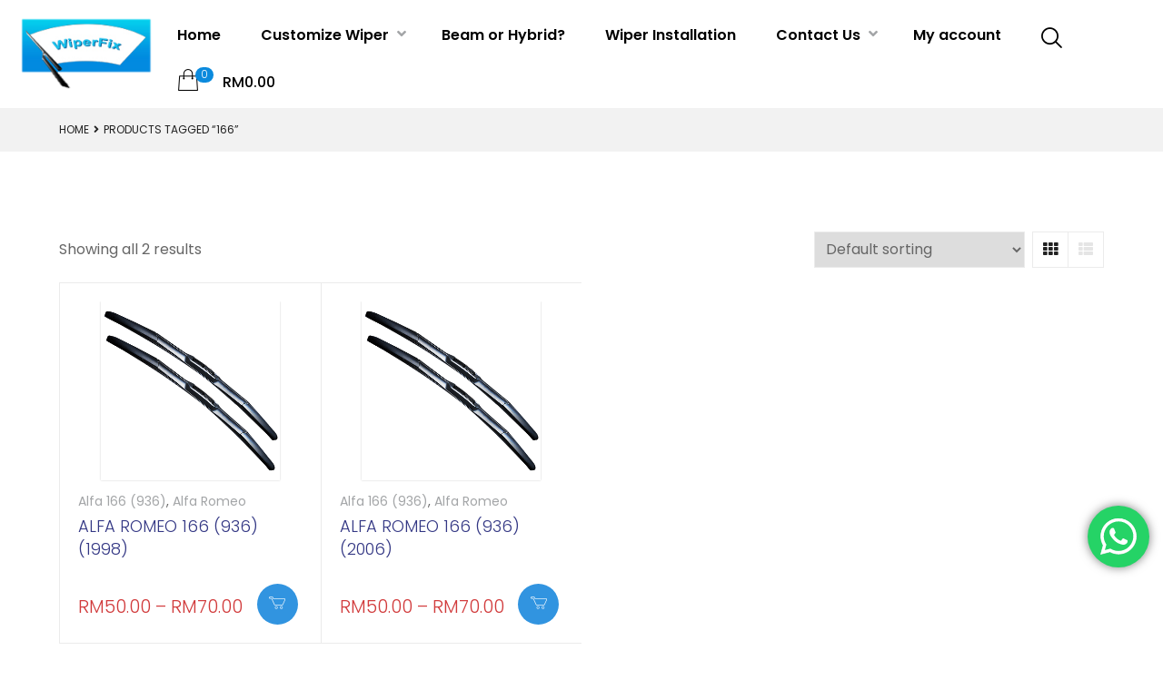

--- FILE ---
content_type: text/html; charset=UTF-8
request_url: https://wiperfix.my/product-tag/166/
body_size: 36574
content:
<!DOCTYPE html>
<html lang="en-US" class="no-js">
<head>
    <meta charset="UTF-8">
    <meta name="viewport" content="width=device-width, initial-scale=1">
    <link rel="profile" href="https://gmpg.org/xfn/11">
    <meta name='robots' content='index, follow, max-image-preview:large, max-snippet:-1, max-video-preview:-1' />
	<style>img:is([sizes="auto" i], [sizes^="auto," i]) { contain-intrinsic-size: 3000px 1500px }</style>
	
	<!-- This site is optimized with the Yoast SEO plugin v25.1 - https://yoast.com/wordpress/plugins/seo/ -->
	<title>166 Archives - Wiperfix</title>
	<link rel="canonical" href="https://wiperfix.my/product-tag/166/" />
	<meta property="og:locale" content="en_US" />
	<meta property="og:type" content="article" />
	<meta property="og:title" content="166 Archives - Wiperfix" />
	<meta property="og:url" content="https://wiperfix.my/product-tag/166/" />
	<meta property="og:site_name" content="Wiperfix" />
	<meta name="twitter:card" content="summary_large_image" />
	<script type="application/ld+json" class="yoast-schema-graph">{"@context":"https://schema.org","@graph":[{"@type":"CollectionPage","@id":"https://wiperfix.my/product-tag/166/","url":"https://wiperfix.my/product-tag/166/","name":"166 Archives - Wiperfix","isPartOf":{"@id":"https://wiperfix.my/#website"},"primaryImageOfPage":{"@id":"https://wiperfix.my/product-tag/166/#primaryimage"},"image":{"@id":"https://wiperfix.my/product-tag/166/#primaryimage"},"thumbnailUrl":"https://wiperfix.my/wp-content/uploads/2018/04/hybrid-blade.png","breadcrumb":{"@id":"https://wiperfix.my/product-tag/166/#breadcrumb"},"inLanguage":"en-US"},{"@type":"ImageObject","inLanguage":"en-US","@id":"https://wiperfix.my/product-tag/166/#primaryimage","url":"https://wiperfix.my/wp-content/uploads/2018/04/hybrid-blade.png","contentUrl":"https://wiperfix.my/wp-content/uploads/2018/04/hybrid-blade.png","width":800,"height":800},{"@type":"BreadcrumbList","@id":"https://wiperfix.my/product-tag/166/#breadcrumb","itemListElement":[{"@type":"ListItem","position":1,"name":"Home","item":"https://wiperfix.my/"},{"@type":"ListItem","position":2,"name":"166"}]},{"@type":"WebSite","@id":"https://wiperfix.my/#website","url":"https://wiperfix.my/","name":"Wiperfix","description":"The leading wiper technology in Malaysia","publisher":{"@id":"https://wiperfix.my/#organization"},"potentialAction":[{"@type":"SearchAction","target":{"@type":"EntryPoint","urlTemplate":"https://wiperfix.my/?s={search_term_string}"},"query-input":{"@type":"PropertyValueSpecification","valueRequired":true,"valueName":"search_term_string"}}],"inLanguage":"en-US"},{"@type":"Organization","@id":"https://wiperfix.my/#organization","name":"Wiperfix","url":"https://wiperfix.my/","logo":{"@type":"ImageObject","inLanguage":"en-US","@id":"https://wiperfix.my/#/schema/logo/image/","url":"https://wiperfix.my/wp-content/uploads/2018/04/wiperfix-logo.png","contentUrl":"https://wiperfix.my/wp-content/uploads/2018/04/wiperfix-logo.png","width":160,"height":99,"caption":"Wiperfix"},"image":{"@id":"https://wiperfix.my/#/schema/logo/image/"}}]}</script>
	<!-- / Yoast SEO plugin. -->


<link rel='dns-prefetch' href='//www.googletagmanager.com' />
<link rel='dns-prefetch' href='//fonts.googleapis.com' />
<link href='https://fonts.gstatic.com' crossorigin rel='preconnect' />
<link rel="alternate" type="application/rss+xml" title="Wiperfix &raquo; Feed" href="https://wiperfix.my/feed/" />
<link rel="alternate" type="application/rss+xml" title="Wiperfix &raquo; Comments Feed" href="https://wiperfix.my/comments/feed/" />
<link rel="alternate" type="application/rss+xml" title="Wiperfix &raquo; 166 Tag Feed" href="https://wiperfix.my/product-tag/166/feed/" />
<script type="text/javascript">
/* <![CDATA[ */
window._wpemojiSettings = {"baseUrl":"https:\/\/s.w.org\/images\/core\/emoji\/15.0.3\/72x72\/","ext":".png","svgUrl":"https:\/\/s.w.org\/images\/core\/emoji\/15.0.3\/svg\/","svgExt":".svg","source":{"concatemoji":"https:\/\/wiperfix.my\/wp-includes\/js\/wp-emoji-release.min.js?ver=a3f9bde64782aa63964f33f1b560f293"}};
/*! This file is auto-generated */
!function(i,n){var o,s,e;function c(e){try{var t={supportTests:e,timestamp:(new Date).valueOf()};sessionStorage.setItem(o,JSON.stringify(t))}catch(e){}}function p(e,t,n){e.clearRect(0,0,e.canvas.width,e.canvas.height),e.fillText(t,0,0);var t=new Uint32Array(e.getImageData(0,0,e.canvas.width,e.canvas.height).data),r=(e.clearRect(0,0,e.canvas.width,e.canvas.height),e.fillText(n,0,0),new Uint32Array(e.getImageData(0,0,e.canvas.width,e.canvas.height).data));return t.every(function(e,t){return e===r[t]})}function u(e,t,n){switch(t){case"flag":return n(e,"\ud83c\udff3\ufe0f\u200d\u26a7\ufe0f","\ud83c\udff3\ufe0f\u200b\u26a7\ufe0f")?!1:!n(e,"\ud83c\uddfa\ud83c\uddf3","\ud83c\uddfa\u200b\ud83c\uddf3")&&!n(e,"\ud83c\udff4\udb40\udc67\udb40\udc62\udb40\udc65\udb40\udc6e\udb40\udc67\udb40\udc7f","\ud83c\udff4\u200b\udb40\udc67\u200b\udb40\udc62\u200b\udb40\udc65\u200b\udb40\udc6e\u200b\udb40\udc67\u200b\udb40\udc7f");case"emoji":return!n(e,"\ud83d\udc26\u200d\u2b1b","\ud83d\udc26\u200b\u2b1b")}return!1}function f(e,t,n){var r="undefined"!=typeof WorkerGlobalScope&&self instanceof WorkerGlobalScope?new OffscreenCanvas(300,150):i.createElement("canvas"),a=r.getContext("2d",{willReadFrequently:!0}),o=(a.textBaseline="top",a.font="600 32px Arial",{});return e.forEach(function(e){o[e]=t(a,e,n)}),o}function t(e){var t=i.createElement("script");t.src=e,t.defer=!0,i.head.appendChild(t)}"undefined"!=typeof Promise&&(o="wpEmojiSettingsSupports",s=["flag","emoji"],n.supports={everything:!0,everythingExceptFlag:!0},e=new Promise(function(e){i.addEventListener("DOMContentLoaded",e,{once:!0})}),new Promise(function(t){var n=function(){try{var e=JSON.parse(sessionStorage.getItem(o));if("object"==typeof e&&"number"==typeof e.timestamp&&(new Date).valueOf()<e.timestamp+604800&&"object"==typeof e.supportTests)return e.supportTests}catch(e){}return null}();if(!n){if("undefined"!=typeof Worker&&"undefined"!=typeof OffscreenCanvas&&"undefined"!=typeof URL&&URL.createObjectURL&&"undefined"!=typeof Blob)try{var e="postMessage("+f.toString()+"("+[JSON.stringify(s),u.toString(),p.toString()].join(",")+"));",r=new Blob([e],{type:"text/javascript"}),a=new Worker(URL.createObjectURL(r),{name:"wpTestEmojiSupports"});return void(a.onmessage=function(e){c(n=e.data),a.terminate(),t(n)})}catch(e){}c(n=f(s,u,p))}t(n)}).then(function(e){for(var t in e)n.supports[t]=e[t],n.supports.everything=n.supports.everything&&n.supports[t],"flag"!==t&&(n.supports.everythingExceptFlag=n.supports.everythingExceptFlag&&n.supports[t]);n.supports.everythingExceptFlag=n.supports.everythingExceptFlag&&!n.supports.flag,n.DOMReady=!1,n.readyCallback=function(){n.DOMReady=!0}}).then(function(){return e}).then(function(){var e;n.supports.everything||(n.readyCallback(),(e=n.source||{}).concatemoji?t(e.concatemoji):e.wpemoji&&e.twemoji&&(t(e.twemoji),t(e.wpemoji)))}))}((window,document),window._wpemojiSettings);
/* ]]> */
</script>
<link rel='stylesheet' id='ht_ctc_main_css-css' href='https://wiperfix.my/wp-content/plugins/click-to-chat-for-whatsapp/new/inc/assets/css/main.css?ver=4.21' type='text/css' media='all' />
<link rel='stylesheet' id='js_composer_front-css' href='https://wiperfix.my/wp-content/plugins/js_composer/assets/css/js_composer.min.css?ver=7.5' type='text/css' media='all' />
<link rel='stylesheet' id='vc_tta_style-css' href='https://wiperfix.my/wp-content/plugins/js_composer/assets/css/js_composer_tta.min.css?ver=7.5' type='text/css' media='all' />
<style id='wp-emoji-styles-inline-css' type='text/css'>

	img.wp-smiley, img.emoji {
		display: inline !important;
		border: none !important;
		box-shadow: none !important;
		height: 1em !important;
		width: 1em !important;
		margin: 0 0.07em !important;
		vertical-align: -0.1em !important;
		background: none !important;
		padding: 0 !important;
	}
</style>
<link rel='stylesheet' id='wp-block-library-css' href='https://wiperfix.my/wp-includes/css/dist/block-library/style.min.css?ver=a3f9bde64782aa63964f33f1b560f293' type='text/css' media='all' />
<style id='classic-theme-styles-inline-css' type='text/css'>
/*! This file is auto-generated */
.wp-block-button__link{color:#fff;background-color:#32373c;border-radius:9999px;box-shadow:none;text-decoration:none;padding:calc(.667em + 2px) calc(1.333em + 2px);font-size:1.125em}.wp-block-file__button{background:#32373c;color:#fff;text-decoration:none}
</style>
<style id='global-styles-inline-css' type='text/css'>
:root{--wp--preset--aspect-ratio--square: 1;--wp--preset--aspect-ratio--4-3: 4/3;--wp--preset--aspect-ratio--3-4: 3/4;--wp--preset--aspect-ratio--3-2: 3/2;--wp--preset--aspect-ratio--2-3: 2/3;--wp--preset--aspect-ratio--16-9: 16/9;--wp--preset--aspect-ratio--9-16: 9/16;--wp--preset--color--black: #000000;--wp--preset--color--cyan-bluish-gray: #abb8c3;--wp--preset--color--white: #ffffff;--wp--preset--color--pale-pink: #f78da7;--wp--preset--color--vivid-red: #cf2e2e;--wp--preset--color--luminous-vivid-orange: #ff6900;--wp--preset--color--luminous-vivid-amber: #fcb900;--wp--preset--color--light-green-cyan: #7bdcb5;--wp--preset--color--vivid-green-cyan: #00d084;--wp--preset--color--pale-cyan-blue: #8ed1fc;--wp--preset--color--vivid-cyan-blue: #0693e3;--wp--preset--color--vivid-purple: #9b51e0;--wp--preset--gradient--vivid-cyan-blue-to-vivid-purple: linear-gradient(135deg,rgba(6,147,227,1) 0%,rgb(155,81,224) 100%);--wp--preset--gradient--light-green-cyan-to-vivid-green-cyan: linear-gradient(135deg,rgb(122,220,180) 0%,rgb(0,208,130) 100%);--wp--preset--gradient--luminous-vivid-amber-to-luminous-vivid-orange: linear-gradient(135deg,rgba(252,185,0,1) 0%,rgba(255,105,0,1) 100%);--wp--preset--gradient--luminous-vivid-orange-to-vivid-red: linear-gradient(135deg,rgba(255,105,0,1) 0%,rgb(207,46,46) 100%);--wp--preset--gradient--very-light-gray-to-cyan-bluish-gray: linear-gradient(135deg,rgb(238,238,238) 0%,rgb(169,184,195) 100%);--wp--preset--gradient--cool-to-warm-spectrum: linear-gradient(135deg,rgb(74,234,220) 0%,rgb(151,120,209) 20%,rgb(207,42,186) 40%,rgb(238,44,130) 60%,rgb(251,105,98) 80%,rgb(254,248,76) 100%);--wp--preset--gradient--blush-light-purple: linear-gradient(135deg,rgb(255,206,236) 0%,rgb(152,150,240) 100%);--wp--preset--gradient--blush-bordeaux: linear-gradient(135deg,rgb(254,205,165) 0%,rgb(254,45,45) 50%,rgb(107,0,62) 100%);--wp--preset--gradient--luminous-dusk: linear-gradient(135deg,rgb(255,203,112) 0%,rgb(199,81,192) 50%,rgb(65,88,208) 100%);--wp--preset--gradient--pale-ocean: linear-gradient(135deg,rgb(255,245,203) 0%,rgb(182,227,212) 50%,rgb(51,167,181) 100%);--wp--preset--gradient--electric-grass: linear-gradient(135deg,rgb(202,248,128) 0%,rgb(113,206,126) 100%);--wp--preset--gradient--midnight: linear-gradient(135deg,rgb(2,3,129) 0%,rgb(40,116,252) 100%);--wp--preset--font-size--small: 13px;--wp--preset--font-size--medium: 20px;--wp--preset--font-size--large: 36px;--wp--preset--font-size--x-large: 42px;--wp--preset--spacing--20: 0.44rem;--wp--preset--spacing--30: 0.67rem;--wp--preset--spacing--40: 1rem;--wp--preset--spacing--50: 1.5rem;--wp--preset--spacing--60: 2.25rem;--wp--preset--spacing--70: 3.38rem;--wp--preset--spacing--80: 5.06rem;--wp--preset--shadow--natural: 6px 6px 9px rgba(0, 0, 0, 0.2);--wp--preset--shadow--deep: 12px 12px 50px rgba(0, 0, 0, 0.4);--wp--preset--shadow--sharp: 6px 6px 0px rgba(0, 0, 0, 0.2);--wp--preset--shadow--outlined: 6px 6px 0px -3px rgba(255, 255, 255, 1), 6px 6px rgba(0, 0, 0, 1);--wp--preset--shadow--crisp: 6px 6px 0px rgba(0, 0, 0, 1);}:where(.is-layout-flex){gap: 0.5em;}:where(.is-layout-grid){gap: 0.5em;}body .is-layout-flex{display: flex;}.is-layout-flex{flex-wrap: wrap;align-items: center;}.is-layout-flex > :is(*, div){margin: 0;}body .is-layout-grid{display: grid;}.is-layout-grid > :is(*, div){margin: 0;}:where(.wp-block-columns.is-layout-flex){gap: 2em;}:where(.wp-block-columns.is-layout-grid){gap: 2em;}:where(.wp-block-post-template.is-layout-flex){gap: 1.25em;}:where(.wp-block-post-template.is-layout-grid){gap: 1.25em;}.has-black-color{color: var(--wp--preset--color--black) !important;}.has-cyan-bluish-gray-color{color: var(--wp--preset--color--cyan-bluish-gray) !important;}.has-white-color{color: var(--wp--preset--color--white) !important;}.has-pale-pink-color{color: var(--wp--preset--color--pale-pink) !important;}.has-vivid-red-color{color: var(--wp--preset--color--vivid-red) !important;}.has-luminous-vivid-orange-color{color: var(--wp--preset--color--luminous-vivid-orange) !important;}.has-luminous-vivid-amber-color{color: var(--wp--preset--color--luminous-vivid-amber) !important;}.has-light-green-cyan-color{color: var(--wp--preset--color--light-green-cyan) !important;}.has-vivid-green-cyan-color{color: var(--wp--preset--color--vivid-green-cyan) !important;}.has-pale-cyan-blue-color{color: var(--wp--preset--color--pale-cyan-blue) !important;}.has-vivid-cyan-blue-color{color: var(--wp--preset--color--vivid-cyan-blue) !important;}.has-vivid-purple-color{color: var(--wp--preset--color--vivid-purple) !important;}.has-black-background-color{background-color: var(--wp--preset--color--black) !important;}.has-cyan-bluish-gray-background-color{background-color: var(--wp--preset--color--cyan-bluish-gray) !important;}.has-white-background-color{background-color: var(--wp--preset--color--white) !important;}.has-pale-pink-background-color{background-color: var(--wp--preset--color--pale-pink) !important;}.has-vivid-red-background-color{background-color: var(--wp--preset--color--vivid-red) !important;}.has-luminous-vivid-orange-background-color{background-color: var(--wp--preset--color--luminous-vivid-orange) !important;}.has-luminous-vivid-amber-background-color{background-color: var(--wp--preset--color--luminous-vivid-amber) !important;}.has-light-green-cyan-background-color{background-color: var(--wp--preset--color--light-green-cyan) !important;}.has-vivid-green-cyan-background-color{background-color: var(--wp--preset--color--vivid-green-cyan) !important;}.has-pale-cyan-blue-background-color{background-color: var(--wp--preset--color--pale-cyan-blue) !important;}.has-vivid-cyan-blue-background-color{background-color: var(--wp--preset--color--vivid-cyan-blue) !important;}.has-vivid-purple-background-color{background-color: var(--wp--preset--color--vivid-purple) !important;}.has-black-border-color{border-color: var(--wp--preset--color--black) !important;}.has-cyan-bluish-gray-border-color{border-color: var(--wp--preset--color--cyan-bluish-gray) !important;}.has-white-border-color{border-color: var(--wp--preset--color--white) !important;}.has-pale-pink-border-color{border-color: var(--wp--preset--color--pale-pink) !important;}.has-vivid-red-border-color{border-color: var(--wp--preset--color--vivid-red) !important;}.has-luminous-vivid-orange-border-color{border-color: var(--wp--preset--color--luminous-vivid-orange) !important;}.has-luminous-vivid-amber-border-color{border-color: var(--wp--preset--color--luminous-vivid-amber) !important;}.has-light-green-cyan-border-color{border-color: var(--wp--preset--color--light-green-cyan) !important;}.has-vivid-green-cyan-border-color{border-color: var(--wp--preset--color--vivid-green-cyan) !important;}.has-pale-cyan-blue-border-color{border-color: var(--wp--preset--color--pale-cyan-blue) !important;}.has-vivid-cyan-blue-border-color{border-color: var(--wp--preset--color--vivid-cyan-blue) !important;}.has-vivid-purple-border-color{border-color: var(--wp--preset--color--vivid-purple) !important;}.has-vivid-cyan-blue-to-vivid-purple-gradient-background{background: var(--wp--preset--gradient--vivid-cyan-blue-to-vivid-purple) !important;}.has-light-green-cyan-to-vivid-green-cyan-gradient-background{background: var(--wp--preset--gradient--light-green-cyan-to-vivid-green-cyan) !important;}.has-luminous-vivid-amber-to-luminous-vivid-orange-gradient-background{background: var(--wp--preset--gradient--luminous-vivid-amber-to-luminous-vivid-orange) !important;}.has-luminous-vivid-orange-to-vivid-red-gradient-background{background: var(--wp--preset--gradient--luminous-vivid-orange-to-vivid-red) !important;}.has-very-light-gray-to-cyan-bluish-gray-gradient-background{background: var(--wp--preset--gradient--very-light-gray-to-cyan-bluish-gray) !important;}.has-cool-to-warm-spectrum-gradient-background{background: var(--wp--preset--gradient--cool-to-warm-spectrum) !important;}.has-blush-light-purple-gradient-background{background: var(--wp--preset--gradient--blush-light-purple) !important;}.has-blush-bordeaux-gradient-background{background: var(--wp--preset--gradient--blush-bordeaux) !important;}.has-luminous-dusk-gradient-background{background: var(--wp--preset--gradient--luminous-dusk) !important;}.has-pale-ocean-gradient-background{background: var(--wp--preset--gradient--pale-ocean) !important;}.has-electric-grass-gradient-background{background: var(--wp--preset--gradient--electric-grass) !important;}.has-midnight-gradient-background{background: var(--wp--preset--gradient--midnight) !important;}.has-small-font-size{font-size: var(--wp--preset--font-size--small) !important;}.has-medium-font-size{font-size: var(--wp--preset--font-size--medium) !important;}.has-large-font-size{font-size: var(--wp--preset--font-size--large) !important;}.has-x-large-font-size{font-size: var(--wp--preset--font-size--x-large) !important;}
:where(.wp-block-post-template.is-layout-flex){gap: 1.25em;}:where(.wp-block-post-template.is-layout-grid){gap: 1.25em;}
:where(.wp-block-columns.is-layout-flex){gap: 2em;}:where(.wp-block-columns.is-layout-grid){gap: 2em;}
:root :where(.wp-block-pullquote){font-size: 1.5em;line-height: 1.6;}
</style>
<style id='woocommerce-inline-inline-css' type='text/css'>
.woocommerce form .form-row .required { visibility: visible; }
</style>
<link rel='stylesheet' id='aws-style-css' href='https://wiperfix.my/wp-content/plugins/advanced-woo-search/assets/css/common.min.css?ver=3.33' type='text/css' media='all' />
<link rel='stylesheet' id='brands-styles-css' href='https://wiperfix.my/wp-content/plugins/woocommerce/assets/css/brands.css?ver=9.8.6' type='text/css' media='all' />
<link rel='stylesheet' id='ezboozt-style-css' href='https://wiperfix.my/wp-content/themes/ezboozt/style.css?ver=a3f9bde64782aa63964f33f1b560f293' type='text/css' media='all' />
<link rel='stylesheet' id='tippyjs-css' href='https://wiperfix.my/wp-content/themes/ezboozt/assets/css/tippy.css?ver=a3f9bde64782aa63964f33f1b560f293' type='text/css' media='all' />
<link rel='stylesheet' id='ezboozt-opal-icon-css' href='https://wiperfix.my/wp-content/themes/ezboozt/assets/css/opal-icon.css?ver=a3f9bde64782aa63964f33f1b560f293' type='text/css' media='all' />
<link rel='stylesheet' id='ezboozt-woocommerce-product-block-css' href='https://wiperfix.my/wp-content/themes/ezboozt/assets/css/woocommerce/product-block-8.css?ver=a3f9bde64782aa63964f33f1b560f293' type='text/css' media='all' />
<link rel='stylesheet' id='ezboozt-style-responsive-css' href='https://wiperfix.my/wp-content/themes/ezboozt/assets/css/responsive.css?ver=a3f9bde64782aa63964f33f1b560f293' type='text/css' media='all' />
<style id='ezboozt-style-responsive-inline-css' type='text/css'>
body, input, button, button[type="submit"], select, textarea{font-family:"Poppins", -apple-system, BlinkMacSystemFont, "Segoe UI", Roboto, "Helvetica Neue", Arial, sans-serif;font-weight:400;font-size:16px;line-height:30px;color:#666666}.vc_custom_heading.vc_gitem-post-data-source-post_excerpt{}.c-heading{color:#222222;}.c-primary{color:#0b8add;}.bg-primary{background-color:#0b8add;}.b-primary{border-color:#0b8add;}.button-primary:hover{background-color:#0869aa;border-color:#0869aa;}.c-secondary {color:#e55640;}.bg-secondary {background-color:#e55640;}.b-secondary{border-color:#e55640;}.button-secondary:hover{background-color:#d3351d;}.tertiary-font {font-family:"Poppins", -apple-system, BlinkMacSystemFont, "Segoe UI", Roboto, "Helvetica Neue", Arial, sans-serif;font-weight:300;}.quaternary-font {font-family:"Poppins", -apple-system, BlinkMacSystemFont, "Segoe UI", Roboto, "Helvetica Neue", Arial, sans-serif;font-weight:600; }.c-body, input[type="text"], input[type="email"], input[type="url"], input[type="password"], input[type="search"], input[type="number"], input[type="tel"], input[type="range"], input[type="date"], input[type="month"], input[type="week"], input[type="time"], input[type="datetime"], input[type="datetime-local"], input[type="color"], textarea, .mainmenu-container ul ul .menu-item > a, .mainmenu-container li a span, .opal-header-skin-custom .site-header .sub-menu a:not(.vc_btn3),.opal-header-skin-custom .site-header .sub-menu-inner a:not(.vc_btn3), .opal-header-sticky-skin-custom #opal-header-sticky .sub-menu-inner a:not(.vc_btn3), .opal-header-skin-dark .site-header .sub-menu-inner a:not(.vc_btn3), .opal-header-sticky-skin-dark #opal-header-sticky .sub-menu-inner a:not(.vc_btn3), .site-header-account .account-links-menu li a,.site-header-account .account-dashboard li a, .opal-header-skin-custom .site-header .site-header-account .account-links-menu li a,.opal-header-skin-custom .site-header .site-header-account .account-dashboard li a, .widget .tagcloud a, .widget.widget_tag_cloud a, .opal-custom-menu-inline .widget_nav_menu li ul a, .opal-body-color-scheme-dark textarea:focus, .owl-theme.woocommerce-carousel.nav-style-4 .owl-nav .owl-prev, .owl-theme.woocommerce-carousel.nav-style-4 .owl-nav .owl-next, .owl-theme.owl-carousel.nav-style-4 .owl-nav .owl-prev, .entry-gallery .nav-style-4.gallery .owl-nav .owl-prev, .woocommerce .woocommerce-carousel ul.owl-theme.nav-style-4.products .owl-nav .owl-prev, .woocommerce-product-carousel ul.owl-theme.nav-style-4.products .owl-nav .owl-prev, .owl-theme.owl-carousel.nav-style-4 .owl-nav .owl-next, .entry-gallery .nav-style-4.gallery .owl-nav .owl-next, .woocommerce .woocommerce-carousel ul.owl-theme.nav-style-4.products .owl-nav .owl-next, .woocommerce-product-carousel ul.owl-theme.nav-style-4.products .owl-nav .owl-next, .otf-promo-banner.color-schema-dark .widget ul li a, .otf-promo-banner.style-3 .subtitle, .otf-teams.otf-teams-style-4 .content-desc, .otf-testimonials.style1 .owl-theme .owl-nav .owl-prev, .otf-testimonials.style1 .entry-gallery .gallery .owl-nav .owl-prev, .entry-gallery .otf-testimonials.style1 .gallery .owl-nav .owl-prev, .otf-testimonials.style1 .owl-theme .owl-nav .owl-next, .otf-testimonials.style1 .entry-gallery .gallery .owl-nav .owl-next, .entry-gallery .otf-testimonials.style1 .gallery .owl-nav .owl-next, .opal-style-1 .dgwt-wcas-preloader:before, .woocommerce-shipping-fields .select2-container--default .select2-selection--single .select2-selection__rendered, .woocommerce-billing-fields .select2-container--default .select2-selection--single .select2-selection__rendered, .opal-currency_switcher .list-currency button[type="submit"], .widget .woof_list_label li .woof_label_term, .opal-style-1.search-form-wapper .search-submit span, .opal-style-1.search-form-wapper .search-submit span:before, .product-style-15 li.product:not(.otf-product-list) .yith-wcwl-add-to-wishlist > div > a:before,.product-style-15 li.product:not(.otf-product-list) .compare:before {color:#666666; }h2.widget-title,h2.widgettitle, .c-heading, .form-row label, fieldset legend, article.type-post .entry-content .more-link, body.single-post .entry-meta a, .blog article.type-post .entry-meta a, .archive article.type-post .entry-meta a, .blog article.type-post .more-link, .archive article.type-post .more-link, .entry-meta a, .site-header-account .login-form-title, body.wpb-js-composer .vc_tta.vc_general.vc_tta-tabs .vc_tta-panel-title > a span, table.shop_table_responsive tbody th, .filter-toggle, .filter-close, table.cart:not(.wishlist_table) th, table.cart:not(.wishlist_table) .product-name a, table.cart:not(.wishlist_table) .product-subtotal .woocommerce-Price-amount, .cart-collaterals .cart_totals .order-total .woocommerce-Price-amount, .checkout_coupon .form-row-last:before, #payment .payment_methods > .wc_payment_method > label, table.woocommerce-checkout-review-order-table th, table.woocommerce-checkout-review-order-table .order-total .woocommerce-Price-amount, table.woocommerce-checkout-review-order-table .product-name, .woocommerce-billing-fields > h3, .cart th,.shop_table th, .woocommerce-account .woocommerce-MyAccount-content strong,.woocommerce-account .woocommerce-MyAccount-content .woocommerce-Price-amount, .otf-sorting .display-mode button.active, .otf-sorting .display-mode button:hover, .woocommerce-Tabs-panel table.shop_attributes th, .woocommerce-tabs#otf-accordion-container [data-accordion] [data-control], .single-product table.variations label, .single-product div.product .product_title, .single-product div.product .product_meta span, .widget .woof_list_checkbox input[type="checkbox"] + label:after, .widget .woof_list_checkbox input[type="checkbox"]:checked + label, .widget .woof_list_radio input[type="radio"]:checked + label, .vc_custom_heading h1, .vc_custom_heading h2, .vc_custom_heading h3, .vc_custom_heading h4, .vc_custom_heading h5, .vc_custom_heading h6 {color:#222222; }.btn-link, .button-link, .more-link, .mainmenu-container .menu > li.current-menu-item > a, .mainmenu-container ul ul .menu-item > a:hover, .mainmenu-container ul ul .menu-item > a:active, .mainmenu-container ul ul .menu-item > a:focus, .mainmenu-container li.current-menu-parent > a, .mainmenu-container .menu-item > a:hover, .opal-header-skin-dark #opal-header-sticky .main-navigation .top-menu > li > a:hover,.opal-header-sticky-skin-dark #opal-header-sticky .main-navigation .top-menu > li > a:hover, .opal-header-skin-custom .site-header a:not(.vc_btn3):hover, .opal-header-skin-custom .site-header a:not(.vc_btn3):active, .opal-header-skin-custom .site-header a:not(.vc_btn3):focus,.opal-header-skin-custom .site-header .main-navigation .top-menu > li > a:hover,.opal-header-skin-custom .site-header .main-navigation .top-menu > li > a:active,.opal-header-skin-custom .site-header .main-navigation .top-menu > li > a:focus, .opal-header-sticky-skin-custom #opal-header-sticky a:not(.vc_btn3):hover, .opal-header-sticky-skin-custom #opal-header-sticky a:not(.vc_btn3):active, .opal-header-sticky-skin-custom #opal-header-sticky a:not(.vc_btn3):focus,.opal-header-sticky-skin-custom #opal-header-sticky .main-navigation .top-menu > li > a:hover,.opal-header-sticky-skin-custom #opal-header-sticky .main-navigation .top-menu > li > a:active,.opal-header-sticky-skin-custom #opal-header-sticky .main-navigation .top-menu > li > a:focus, .opal-menu-canvas .current-menu-item > a, .opal-header-skin-dark .site-header a:not(.vc_btn3):hover, .opal-header-skin-dark .site-header a:not(.vc_btn3):active, .opal-header-skin-dark .site-header a:not(.vc_btn3):focus, .opal-header-sticky-skin-dark #opal-header-sticky a:not(.vc_btn3):hover, .opal-header-sticky-skin-dark #opal-header-sticky a:not(.vc_btn3):active, .opal-header-sticky-skin-dark #opal-header-sticky a:not(.vc_btn3):focus, .error404 .error-title, .breadcrumb li.current,.button-outline-primary, .otf-pricing.style-2 .button-primary, .otf-pricing.style-2 input[type="button"], .otf-pricing.style-2 input[type="submit"], .otf-pricing.style-2 button[type="submit"], .otf-pricing.style-2 .entry-footer .edit-link a.post-edit-link, .entry-footer .edit-link .otf-pricing.style-2 a.post-edit-link, .otf-pricing.style-2 .wc-proceed-to-checkout .button, .wc-proceed-to-checkout .otf-pricing.style-2 .button, .otf-pricing.style-2 .woocommerce-MyAccount-content .woocommerce-Pagination .woocommerce-button, .woocommerce-MyAccount-content .woocommerce-Pagination .otf-pricing.style-2 .woocommerce-button, .otf-pricing.style-2 .widget_shopping_cart .buttons .button, .widget_shopping_cart .buttons .otf-pricing.style-2 .button, .otf-pricing.style-2 .button-secondary, .otf-pricing.style-2 .secondary-button .search-submit, .secondary-button .otf-pricing.style-2 .search-submit, .widget_shopping_cart .buttons .button:nth-child(odd), .c-primary, .opal-header-sticky-skin-custom #opal-header-sticky a.checkout:not(.vc_btn3), .main-navigation .menu-item > a:hover, .navigation-button .menu-toggle:hover, .navigation-button .menu-toggle:focus, .opal-archive-style-2 article.otf-post-style:not(:first-child):not(.sticky) .entry-content .more-link:hover, .scrollup:hover .icon, .site-header-account .account-dropdown a.register-link, .site-header-account .account-dropdown a.lostpass-link, .site-header-account .account-links-menu li a:hover,.site-header-account .account-dashboard li a:hover, .opal-header-skin-custom .site-header .site-header-account .account-dropdown a:not(.vc_btn3), .opal-header-skin-custom .site-header .site-header-account .account-links-menu li a:hover,.opal-header-skin-custom .site-header .site-header-account .account-dashboard li a:hover, #secondary .widget_product_categories ul li.current-cat > a, .opal-custom-menu-inline .widget ul li a:hover, .owl-theme.woocommerce-carousel.nav-style-4 .owl-nav .owl-prev:hover,.owl-theme.woocommerce-carousel.nav-style-4 .owl-nav .owl-next:hover, .owl-theme.owl-carousel.nav-style-4 .owl-nav .owl-prev:hover, .entry-gallery .nav-style-4.gallery .owl-nav .owl-prev:hover, .woocommerce .woocommerce-carousel ul.owl-theme.nav-style-4.products .owl-nav .owl-prev:hover, .woocommerce-product-carousel ul.owl-theme.nav-style-4.products .owl-nav .owl-prev:hover,.owl-theme.owl-carousel.nav-style-4 .owl-nav .owl-next:hover,.entry-gallery .nav-style-4.gallery .owl-nav .owl-next:hover,.woocommerce .woocommerce-carousel ul.owl-theme.nav-style-4.products .owl-nav .owl-next:hover,.woocommerce-product-carousel ul.owl-theme.nav-style-4.products .owl-nav .owl-next:hover, .vc_tta-accordion.vc_tta-style-opal-style .vc_tta-panel-title:hover, .vc_tta-accordion.vc_tta-style-opal-style .vc_active .vc_tta-panel-title, div.vc_gitem-post-data-source-post_title a:hover, .otf-pricing.style-3.recommend .price, .otf-pricing.style-4 .title, .otf-promo-banner .meta.outside-style a:hover, .otf-promo-banner.color-schema-light a:hover, .otf-promo-banner.color-schema-light:hover .title, .otf-promo-banner.color-schema-light:hover a, .otf-promo-banner.color-schema-dark a:hover, .otf-promo-banner.color-schema-dark .widget ul li a:hover, .otf-promo-banner.color-schema-dark:hover .title, .otf-promo-banner.color-schema-dark:hover a, .otf-promo-banner.style-5 .title, .otf-promo-banner.style-5 .sub-categories li a:hover, .colors-scheme-light .otf-menu-social.round a:hover, .colors-scheme-light .otf-menu-social.round a:focus, .colors-scheme-light .otf-menu-social.square a:hover, .colors-scheme-light .otf-menu-social.square a:focus, .otf-testimonials.style2 .owl-theme .owl-nav .owl-prev:hover, .otf-testimonials.style2 .entry-gallery .gallery .owl-nav .owl-prev:hover, .entry-gallery .otf-testimonials.style2 .gallery .owl-nav .owl-prev:hover, .otf-testimonials.style2 .owl-theme .owl-nav .owl-next:hover, .otf-testimonials.style2 .entry-gallery .gallery .owl-nav .owl-next:hover, .entry-gallery .otf-testimonials.style2 .gallery .owl-nav .owl-next:hover, .otf-testimonials.style7 .title-box a, .otf-product-banner .woocommerce-Price-amount, .opal-currency_switcher .list-currency button[type="submit"]:hover, .opal-currency_switcher .list-currency li.active button[type="submit"], ul.products li.product.otf-product-list .price, ul.products li.product .posted_in a:hover, .single-product .woocommerce-tabs .wc-tabs .active a, .button-wrapper #chart-button, .widget_rating_filter ul li.chosen a,.woocommerce-widget-layered-nav ul li.chosen a,.widget_product_brands ul li.chosen a, .product_list_widget a:hover, .product_list_widget a:active, .product_list_widget a:focus, .woocommerce-product-list a:hover, .woocommerce-product-list a:active, .woocommerce-product-list a:focus, .product-style-14 li.product:not(.otf-product-list) .woocommerce-loop-product__title a:hover, .product-style-14 li.product:not(.otf-product-list) .woocommerce-loop-product__title:hover, .product-style-16 li.product:not(.otf-product-list) .price, .product-style-8 li.product:not(.otf-product-list) .woocommerce-loop-product__title a:hover, .product-style-8 .woocommerce-product-list li .product-title a:hover, .owl-theme.woocommerce-carousel.nav-style-2 .owl-nav [class*=owl]:hover:before, .entry-gallery .woocommerce-carousel.nav-style-2.gallery .owl-nav [class*=owl]:hover:before, .owl-theme.owl-carousel.nav-style-2 .owl-nav [class*=owl]:hover:before, .entry-gallery .nav-style-2.gallery .owl-nav [class*=owl]:hover:before, .woocommerce .woocommerce-carousel ul.owl-theme.nav-style-2.products .owl-nav [class*=owl]:hover:before, .woocommerce-product-carousel ul.owl-theme.nav-style-2.products .owl-nav [class*=owl]:hover:before, .owl-theme.woocommerce-carousel.nav-style-3 .owl-nav [class*=owl]:hover:before, .entry-gallery .woocommerce-carousel.nav-style-3.gallery .owl-nav [class*=owl]:hover:before, .owl-theme.owl-carousel.nav-style-3 .owl-nav [class*=owl]:hover:before, .entry-gallery .nav-style-3.gallery .owl-nav [class*=owl]:hover:before, .woocommerce .woocommerce-carousel ul.owl-theme.nav-style-3.products .owl-nav [class*=owl]:hover:before, .woocommerce-product-carousel ul.owl-theme.nav-style-3.products .owl-nav [class*=owl]:hover:before, .owl-theme.woocommerce-carousel.nav-style-5 .owl-nav [class*=owl]:hover:before, .entry-gallery .woocommerce-carousel.nav-style-5.gallery .owl-nav [class*=owl]:hover:before, .owl-theme.owl-carousel.nav-style-5 .owl-nav [class*=owl]:hover:before, .entry-gallery .nav-style-5.gallery .owl-nav [class*=owl]:hover:before, .woocommerce .woocommerce-carousel ul.owl-theme.nav-style-5.products .owl-nav [class*=owl]:hover:before, .woocommerce-product-carousel ul.owl-theme.nav-style-5.products .owl-nav [class*=owl]:hover:before, .vc_custom_heading h1 a:hover, .vc_custom_heading h2 a:hover, .vc_custom_heading h3 a:hover, .vc_custom_heading h4 a:hover, .vc_custom_heading h5 a:hover, .vc_custom_heading h6 a:hover, a.vc_btn3.vc_btn3-style-link:hover, a.vc_btn3.vc_btn3-style-link:focus, a.vc_btn3.vc_btn3-style-link:active, a.vc_btn3.vc_btn3-style-link.c-primary, .opal-header-sticky-skin-custom #opal-header-sticky a.vc_btn3.vc_btn3-style-link.checkout:not(.vc_btn3), .main-navigation .menu-item > a.vc_btn3.vc_btn3-style-link:hover, .navigation-button a.vc_btn3.vc_btn3-style-link.menu-toggle:hover, .navigation-button a.vc_btn3.vc_btn3-style-link.menu-toggle:focus, .opal-archive-style-2 article.otf-post-style:not(:first-child):not(.sticky) .entry-content a.vc_btn3.vc_btn3-style-link.more-link:hover, .scrollup:hover a.vc_btn3.vc_btn3-style-link.icon, .site-header-account .account-dropdown a.vc_btn3.vc_btn3-style-link.register-link, .site-header-account .account-dropdown a.vc_btn3.vc_btn3-style-link.lostpass-link, .site-header-account .account-links-menu li a.vc_btn3.vc_btn3-style-link:hover,.site-header-account .account-dashboard li a.vc_btn3.vc_btn3-style-link:hover, .opal-header-skin-custom .site-header .site-header-account .account-dropdown a.vc_btn3.vc_btn3-style-link:not(.vc_btn3), #secondary .widget_product_categories ul li.current-cat > a.vc_btn3.vc_btn3-style-link, .opal-custom-menu-inline .widget ul li a.vc_btn3.vc_btn3-style-link:hover, .owl-theme.woocommerce-carousel.nav-style-4 .owl-nav a.vc_btn3.vc_btn3-style-link.owl-prev:hover,.owl-theme.woocommerce-carousel.nav-style-4 .owl-nav a.vc_btn3.vc_btn3-style-link.owl-next:hover, .owl-theme.owl-carousel.nav-style-4 .owl-nav a.vc_btn3.vc_btn3-style-link.owl-prev:hover, .entry-gallery .nav-style-4.gallery .owl-nav a.vc_btn3.vc_btn3-style-link.owl-prev:hover, .woocommerce .woocommerce-carousel ul.owl-theme.nav-style-4.products .owl-nav a.vc_btn3.vc_btn3-style-link.owl-prev:hover, .woocommerce-product-carousel ul.owl-theme.nav-style-4.products .owl-nav a.vc_btn3.vc_btn3-style-link.owl-prev:hover,.owl-theme.owl-carousel.nav-style-4 .owl-nav a.vc_btn3.vc_btn3-style-link.owl-next:hover,.entry-gallery .nav-style-4.gallery .owl-nav a.vc_btn3.vc_btn3-style-link.owl-next:hover,.woocommerce .woocommerce-carousel ul.owl-theme.nav-style-4.products .owl-nav a.vc_btn3.vc_btn3-style-link.owl-next:hover,.woocommerce-product-carousel ul.owl-theme.nav-style-4.products .owl-nav a.vc_btn3.vc_btn3-style-link.owl-next:hover, .vc_tta-accordion.vc_tta-style-opal-style a.vc_btn3.vc_btn3-style-link.vc_tta-panel-title:hover, .vc_tta-accordion.vc_tta-style-opal-style .vc_active a.vc_btn3.vc_btn3-style-link.vc_tta-panel-title, div.vc_gitem-post-data-source-post_title a.vc_btn3.vc_btn3-style-link:hover, .otf-pricing.style-3.recommend a.vc_btn3.vc_btn3-style-link.price, .otf-pricing.style-4 a.vc_btn3.vc_btn3-style-link.title, .otf-promo-banner .meta.outside-style a.vc_btn3.vc_btn3-style-link:hover, .otf-promo-banner.color-schema-light a.vc_btn3.vc_btn3-style-link:hover, .otf-promo-banner.color-schema-light:hover a.vc_btn3.vc_btn3-style-link, .otf-promo-banner.color-schema-dark a.vc_btn3.vc_btn3-style-link:hover, .otf-promo-banner.color-schema-dark:hover a.vc_btn3.vc_btn3-style-link, .otf-promo-banner.style-5 a.vc_btn3.vc_btn3-style-link.title, .otf-promo-banner.style-5 .sub-categories li a.vc_btn3.vc_btn3-style-link:hover, .colors-scheme-light .otf-menu-social.round a.vc_btn3.vc_btn3-style-link:hover, .colors-scheme-light .otf-menu-social.round a.vc_btn3.vc_btn3-style-link:focus, .colors-scheme-light .otf-menu-social.square a.vc_btn3.vc_btn3-style-link:hover, .colors-scheme-light .otf-menu-social.square a.vc_btn3.vc_btn3-style-link:focus, .otf-testimonials.style2 .owl-theme .owl-nav a.vc_btn3.vc_btn3-style-link.owl-prev:hover, .otf-testimonials.style2 .entry-gallery .gallery .owl-nav a.vc_btn3.vc_btn3-style-link.owl-prev:hover, .entry-gallery .otf-testimonials.style2 .gallery .owl-nav a.vc_btn3.vc_btn3-style-link.owl-prev:hover, .otf-testimonials.style2 .owl-theme .owl-nav a.vc_btn3.vc_btn3-style-link.owl-next:hover, .otf-testimonials.style2 .entry-gallery .gallery .owl-nav a.vc_btn3.vc_btn3-style-link.owl-next:hover, .entry-gallery .otf-testimonials.style2 .gallery .owl-nav a.vc_btn3.vc_btn3-style-link.owl-next:hover, .otf-testimonials.style7 .title-box a.vc_btn3.vc_btn3-style-link, .otf-product-banner a.vc_btn3.vc_btn3-style-link.woocommerce-Price-amount, ul.products li.product.otf-product-list a.vc_btn3.vc_btn3-style-link.price, ul.products li.product .posted_in a.vc_btn3.vc_btn3-style-link:hover, .single-product .woocommerce-tabs .wc-tabs .active a.vc_btn3.vc_btn3-style-link, .button-wrapper a.vc_btn3.vc_btn3-style-link#chart-button, .widget_rating_filter ul li.chosen a.vc_btn3.vc_btn3-style-link,.woocommerce-widget-layered-nav ul li.chosen a.vc_btn3.vc_btn3-style-link,.widget_product_brands ul li.chosen a.vc_btn3.vc_btn3-style-link, .product_list_widget a.vc_btn3.vc_btn3-style-link:hover, .product_list_widget a.vc_btn3.vc_btn3-style-link:active, .product_list_widget a.vc_btn3.vc_btn3-style-link:focus, .woocommerce-product-list a.vc_btn3.vc_btn3-style-link:hover, .woocommerce-product-list a.vc_btn3.vc_btn3-style-link:active, .woocommerce-product-list a.vc_btn3.vc_btn3-style-link:focus, .product-style-14 li.product:not(.otf-product-list) .woocommerce-loop-product__title a.vc_btn3.vc_btn3-style-link:hover, .product-style-14 li.product:not(.otf-product-list) a.vc_btn3.vc_btn3-style-link.woocommerce-loop-product__title:hover, .product-style-16 li.product:not(.otf-product-list) a.vc_btn3.vc_btn3-style-link.price, .product-style-8 li.product:not(.otf-product-list) .woocommerce-loop-product__title a.vc_btn3.vc_btn3-style-link:hover, .product-style-8 .woocommerce-product-list li .product-title a.vc_btn3.vc_btn3-style-link:hover, .c-primary a.vc_btn3.vc_btn3-style-link, .opal-header-sticky-skin-custom #opal-header-sticky a.checkout:not(.vc_btn3) a.vc_btn3.vc_btn3-style-link, .main-navigation .menu-item > a:hover a.vc_btn3.vc_btn3-style-link, .navigation-button .menu-toggle:hover a.vc_btn3.vc_btn3-style-link, .navigation-button .menu-toggle:focus a.vc_btn3.vc_btn3-style-link, .opal-archive-style-2 article.otf-post-style:not(:first-child):not(.sticky) .entry-content .more-link:hover a.vc_btn3.vc_btn3-style-link, .scrollup:hover .icon a.vc_btn3.vc_btn3-style-link, .site-header-account .account-dropdown a.register-link a.vc_btn3.vc_btn3-style-link, .site-header-account .account-dropdown a.lostpass-link a.vc_btn3.vc_btn3-style-link, .site-header-account .account-links-menu li a:hover a.vc_btn3.vc_btn3-style-link, .site-header-account .account-dashboard li a:hover a.vc_btn3.vc_btn3-style-link, .opal-header-skin-custom .site-header .site-header-account .account-dropdown a:not(.vc_btn3) a.vc_btn3.vc_btn3-style-link, #secondary .widget_product_categories ul li.current-cat > a a.vc_btn3.vc_btn3-style-link, .opal-custom-menu-inline .widget ul li a:hover a.vc_btn3.vc_btn3-style-link, .owl-theme.woocommerce-carousel.nav-style-4 .owl-nav .owl-prev:hover a.vc_btn3.vc_btn3-style-link, .owl-theme.woocommerce-carousel.nav-style-4 .owl-nav .owl-next:hover a.vc_btn3.vc_btn3-style-link, .owl-theme.owl-carousel.nav-style-4 .owl-nav .owl-prev:hover a.vc_btn3.vc_btn3-style-link, .entry-gallery .nav-style-4.gallery .owl-nav .owl-prev:hover a.vc_btn3.vc_btn3-style-link, .woocommerce .woocommerce-carousel ul.owl-theme.nav-style-4.products .owl-nav .owl-prev:hover a.vc_btn3.vc_btn3-style-link, .woocommerce-product-carousel ul.owl-theme.nav-style-4.products .owl-nav .owl-prev:hover a.vc_btn3.vc_btn3-style-link, .owl-theme.owl-carousel.nav-style-4 .owl-nav .owl-next:hover a.vc_btn3.vc_btn3-style-link, .entry-gallery .nav-style-4.gallery .owl-nav .owl-next:hover a.vc_btn3.vc_btn3-style-link, .woocommerce .woocommerce-carousel ul.owl-theme.nav-style-4.products .owl-nav .owl-next:hover a.vc_btn3.vc_btn3-style-link, .woocommerce-product-carousel ul.owl-theme.nav-style-4.products .owl-nav .owl-next:hover a.vc_btn3.vc_btn3-style-link, .vc_tta-accordion.vc_tta-style-opal-style .vc_tta-panel-title:hover a.vc_btn3.vc_btn3-style-link, .vc_tta-accordion.vc_tta-style-opal-style .vc_active .vc_tta-panel-title a.vc_btn3.vc_btn3-style-link, div.vc_gitem-post-data-source-post_title a:hover a.vc_btn3.vc_btn3-style-link, .otf-pricing.style-3.recommend .price a.vc_btn3.vc_btn3-style-link, .otf-pricing.style-4 .title a.vc_btn3.vc_btn3-style-link, .otf-promo-banner .meta.outside-style a:hover a.vc_btn3.vc_btn3-style-link, .otf-promo-banner.color-schema-light a:hover a.vc_btn3.vc_btn3-style-link, .otf-promo-banner.color-schema-light:hover .title a.vc_btn3.vc_btn3-style-link, .otf-promo-banner.color-schema-light:hover a a.vc_btn3.vc_btn3-style-link, .otf-promo-banner.color-schema-dark a:hover a.vc_btn3.vc_btn3-style-link, .otf-promo-banner.color-schema-dark:hover .title a.vc_btn3.vc_btn3-style-link, .otf-promo-banner.color-schema-dark:hover a a.vc_btn3.vc_btn3-style-link, .otf-promo-banner.style-5 .title a.vc_btn3.vc_btn3-style-link, .otf-promo-banner.style-5 .sub-categories li a:hover a.vc_btn3.vc_btn3-style-link, .colors-scheme-light .otf-menu-social.round a:hover a.vc_btn3.vc_btn3-style-link, .colors-scheme-light .otf-menu-social.round a:focus a.vc_btn3.vc_btn3-style-link, .colors-scheme-light .otf-menu-social.square a:hover a.vc_btn3.vc_btn3-style-link, .colors-scheme-light .otf-menu-social.square a:focus a.vc_btn3.vc_btn3-style-link, .otf-testimonials.style2 .owl-theme .owl-nav .owl-prev:hover a.vc_btn3.vc_btn3-style-link, .otf-testimonials.style2 .entry-gallery .gallery .owl-nav .owl-prev:hover a.vc_btn3.vc_btn3-style-link, .entry-gallery .otf-testimonials.style2 .gallery .owl-nav .owl-prev:hover a.vc_btn3.vc_btn3-style-link, .otf-testimonials.style2 .owl-theme .owl-nav .owl-next:hover a.vc_btn3.vc_btn3-style-link, .otf-testimonials.style2 .entry-gallery .gallery .owl-nav .owl-next:hover a.vc_btn3.vc_btn3-style-link, .entry-gallery .otf-testimonials.style2 .gallery .owl-nav .owl-next:hover a.vc_btn3.vc_btn3-style-link, .otf-testimonials.style7 .title-box a a.vc_btn3.vc_btn3-style-link, .otf-product-banner .woocommerce-Price-amount a.vc_btn3.vc_btn3-style-link, .opal-currency_switcher .list-currency button[type="submit"]:hover a.vc_btn3.vc_btn3-style-link, .opal-currency_switcher .list-currency li.active button[type="submit"] a.vc_btn3.vc_btn3-style-link, ul.products li.product.otf-product-list .price a.vc_btn3.vc_btn3-style-link, ul.products li.product .posted_in a:hover a.vc_btn3.vc_btn3-style-link, .single-product .woocommerce-tabs .wc-tabs .active a a.vc_btn3.vc_btn3-style-link, .button-wrapper #chart-button a.vc_btn3.vc_btn3-style-link, .widget_rating_filter ul li.chosen a a.vc_btn3.vc_btn3-style-link, .woocommerce-widget-layered-nav ul li.chosen a a.vc_btn3.vc_btn3-style-link, .widget_product_brands ul li.chosen a a.vc_btn3.vc_btn3-style-link, .product_list_widget a:hover a.vc_btn3.vc_btn3-style-link, .product_list_widget a:active a.vc_btn3.vc_btn3-style-link, .product_list_widget a:focus a.vc_btn3.vc_btn3-style-link, .woocommerce-product-list a:hover a.vc_btn3.vc_btn3-style-link, .woocommerce-product-list a:active a.vc_btn3.vc_btn3-style-link, .woocommerce-product-list a:focus a.vc_btn3.vc_btn3-style-link, .product-style-14 li.product:not(.otf-product-list) .woocommerce-loop-product__title a:hover a.vc_btn3.vc_btn3-style-link, .product-style-14 li.product:not(.otf-product-list) .woocommerce-loop-product__title:hover a.vc_btn3.vc_btn3-style-link, .product-style-16 li.product:not(.otf-product-list) .price a.vc_btn3.vc_btn3-style-link, .product-style-8 li.product:not(.otf-product-list) .woocommerce-loop-product__title a:hover a.vc_btn3.vc_btn3-style-link, .otf-counter .counter, .otf-pricing.style-1 .pricing-header .price, .otf-testimonials .owl-theme .owl-nav .owl-next:hover, .otf-testimonials .entry-gallery .gallery .owl-nav .owl-next:hover, .entry-gallery .otf-testimonials .gallery .owl-nav .owl-next:hover,.otf-testimonials .owl-theme .owl-nav .owl-prev:hover,.otf-testimonials .entry-gallery .gallery .owl-nav .owl-prev:hover, .entry-gallery .otf-testimonials .gallery .owl-nav .owl-prev:hover, .otf-testimonials.style1 .owl-theme .owl-nav .owl-prev:hover, .otf-testimonials.style1 .entry-gallery .gallery .owl-nav .owl-prev:hover, .entry-gallery .otf-testimonials.style1 .gallery .owl-nav .owl-prev:hover,.otf-testimonials.style1 .owl-theme .owl-nav .owl-next:hover,.otf-testimonials.style1 .entry-gallery .gallery .owl-nav .owl-next:hover, .entry-gallery .otf-testimonials.style1 .gallery .owl-nav .owl-next:hover, .site-header-cart .widget_shopping_cart p.buttons a.button.checkout, .site-header-cart .shopping_cart_nav p.buttons a.button.checkout, .woocommerce-MyAccount-navigation ul li.is-active a, .single-product div.product .summary .price, .woocommerce-single-style-5.single-product div.product .woocommerce-cart .price, .widget_rating_filter ul li a:hover,.woocommerce-widget-layered-nav ul li a:hover,.widget_product_brands ul li a:hover, .product-style-11 li.product:not(.otf-product-list) .yith-wcqv-button, .product-style-11 li.product:not(.otf-product-list) .compare:hover:before,.product-style-11 li.product:not(.otf-product-list) .yith-wcwl-add-to-wishlist > div > a:hover:before, .product-style-11 li.product:not(.otf-product-list) .yith-wcwl-add-to-wishlist > div[class*="yith-wcwl-wishlist"] > a:before, .product-style-11 li.product:not(.otf-product-list) .price, .product-style-3 li.product:not(.otf-product-list) .price, .product-style-4 li.product:not(.otf-product-list) .price, .product-style-6 li.product:not(.otf-product-list) .price, .product-style-6 li.product:not(.otf-product-list) .price ins .amount {color:#0b8add; }article.type-post .post-categories a, .blog-container .post-categories a, .blog-container.style-2 .post-categories a, .wpcf7-form input[type="submit"]:hover, .wpcf7-form input[type="submit"]:focus, .button-primary, input[type="button"], input[type="submit"], button[type="submit"], .entry-footer .edit-link a.post-edit-link, .wc-proceed-to-checkout .button, .woocommerce-MyAccount-content .woocommerce-Pagination .woocommerce-button, .widget_shopping_cart .buttons .button, .owl-theme.woocommerce-carousel .owl-nav [class*='owl-']:hover, .owl-theme.owl-carousel .owl-nav [class*='owl-']:hover, .entry-gallery .gallery .owl-nav [class*='owl-']:hover, .woocommerce .woocommerce-carousel ul.owl-theme.products .owl-nav [class*='owl-']:hover, .woocommerce-product-carousel ul.owl-theme.products .owl-nav [class*='owl-']:hover, .button-outline-primary:hover, .otf-pricing.style-2 .button-primary:hover, .otf-pricing.style-2 input:hover[type="button"], .otf-pricing.style-2 input:hover[type="submit"], .otf-pricing.style-2 button:hover[type="submit"], .otf-pricing.style-2 .entry-footer .edit-link a.post-edit-link:hover, .entry-footer .edit-link .otf-pricing.style-2 a.post-edit-link:hover, .otf-pricing.style-2 .wc-proceed-to-checkout .button:hover, .wc-proceed-to-checkout .otf-pricing.style-2 .button:hover, .otf-pricing.style-2 .woocommerce-MyAccount-content .woocommerce-Pagination .woocommerce-button:hover, .woocommerce-MyAccount-content .woocommerce-Pagination .otf-pricing.style-2 .woocommerce-button:hover, .otf-pricing.style-2 .widget_shopping_cart .buttons .button:hover, .widget_shopping_cart .buttons .otf-pricing.style-2 .button:hover, .otf-pricing.style-2 .button-secondary:hover, .otf-pricing.style-2 .secondary-button .search-submit:hover, .secondary-button .otf-pricing.style-2 .search-submit:hover, .widget_shopping_cart .buttons .button:hover:nth-child(odd), .button-outline-primary:active, .otf-pricing.style-2 .button-primary:active, .otf-pricing.style-2 input:active[type="button"], .otf-pricing.style-2 input:active[type="submit"], .otf-pricing.style-2 button:active[type="submit"], .otf-pricing.style-2 .entry-footer .edit-link a.post-edit-link:active, .entry-footer .edit-link .otf-pricing.style-2 a.post-edit-link:active, .otf-pricing.style-2 .wc-proceed-to-checkout .button:active, .wc-proceed-to-checkout .otf-pricing.style-2 .button:active, .otf-pricing.style-2 .woocommerce-MyAccount-content .woocommerce-Pagination .woocommerce-button:active, .woocommerce-MyAccount-content .woocommerce-Pagination .otf-pricing.style-2 .woocommerce-button:active, .otf-pricing.style-2 .widget_shopping_cart .buttons .button:active, .widget_shopping_cart .buttons .otf-pricing.style-2 .button:active, .otf-pricing.style-2 .button-secondary:active, .otf-pricing.style-2 .secondary-button .search-submit:active, .secondary-button .otf-pricing.style-2 .search-submit:active, .widget_shopping_cart .buttons .button:active:nth-child(odd), .button-outline-primary.active, .otf-pricing.style-2 .active.button-primary, .otf-pricing.style-2 input.active[type="button"], .otf-pricing.style-2 input.active[type="submit"], .otf-pricing.style-2 button.active[type="submit"], .otf-pricing.style-2 .entry-footer .edit-link a.active.post-edit-link, .entry-footer .edit-link .otf-pricing.style-2 a.active.post-edit-link, .otf-pricing.style-2 .wc-proceed-to-checkout .active.button, .wc-proceed-to-checkout .otf-pricing.style-2 .active.button, .otf-pricing.style-2 .woocommerce-MyAccount-content .woocommerce-Pagination .active.woocommerce-button, .woocommerce-MyAccount-content .woocommerce-Pagination .otf-pricing.style-2 .active.woocommerce-button, .otf-pricing.style-2 .widget_shopping_cart .buttons .active.button, .widget_shopping_cart .buttons .otf-pricing.style-2 .active.button, .otf-pricing.style-2 .active.button-secondary, .otf-pricing.style-2 .secondary-button .active.search-submit, .secondary-button .otf-pricing.style-2 .active.search-submit, .widget_shopping_cart .buttons .active.button:nth-child(odd),.show > .button-outline-primary.dropdown-toggle, .otf-pricing.style-2 .show > .dropdown-toggle.button-primary, .otf-pricing.style-2 .show > input.dropdown-toggle[type="button"], .otf-pricing.style-2 .show > input.dropdown-toggle[type="submit"], .otf-pricing.style-2 .show > button.dropdown-toggle[type="submit"], .otf-pricing.style-2 .entry-footer .edit-link .show > a.dropdown-toggle.post-edit-link, .entry-footer .edit-link .otf-pricing.style-2 .show > a.dropdown-toggle.post-edit-link, .otf-pricing.style-2 .wc-proceed-to-checkout .show > .dropdown-toggle.button, .wc-proceed-to-checkout .otf-pricing.style-2 .show > .dropdown-toggle.button, .otf-pricing.style-2 .woocommerce-MyAccount-content .woocommerce-Pagination .show > .dropdown-toggle.woocommerce-button, .woocommerce-MyAccount-content .woocommerce-Pagination .otf-pricing.style-2 .show > .dropdown-toggle.woocommerce-button, .otf-pricing.style-2 .widget_shopping_cart .buttons .show > .dropdown-toggle.button, .widget_shopping_cart .buttons .otf-pricing.style-2 .show > .dropdown-toggle.button, .otf-pricing.style-2 .show > .dropdown-toggle.button-secondary, .otf-pricing.style-2 .secondary-button .show > .dropdown-toggle.search-submit, .secondary-button .otf-pricing.style-2 .show > .dropdown-toggle.search-submit, .otf-pricing.style-2 .mc4wp-form .show > input.dropdown-toggle[type="submit"], .otf-pricing.style-2 .wpcf7-form .show > input.dropdown-toggle[type="submit"], .widget_shopping_cart .buttons .show > .dropdown-toggle.button:nth-child(odd), .bg-primary, div[class*="opal-custom-menu-list"] .widget_nav_menu li.active:before, div[class*="opal-custom-menu-list"] .widget_nav_menu li:focus:before, div[class*="opal-custom-menu-list"] .widget_nav_menu li:hover:before, .dgwt-wcas-preloader, .opal-body-color-scheme-dark.single-product .single_add_to_cart_button, [class*="after-title"]:after, .before-title-primary:before, .owl-theme.woocommerce-carousel .owl-dots .owl-dot.active span, .entry-gallery .woocommerce-carousel.gallery .owl-dots .owl-dot.active span, .owl-theme.woocommerce-carousel .owl-dots .owl-dot:hover span, .entry-gallery .woocommerce-carousel.gallery .owl-dots .owl-dot:hover span, .owl-theme.owl-carousel .owl-dots .owl-dot.active span, .entry-gallery .gallery .owl-dots .owl-dot.active span, .woocommerce .woocommerce-carousel ul.owl-theme.products .owl-dots .owl-dot.active span, .woocommerce-product-carousel ul.owl-theme.products .owl-dots .owl-dot.active span, .owl-theme.owl-carousel .owl-dots .owl-dot:hover span, .entry-gallery .gallery .owl-dots .owl-dot:hover span, .woocommerce .woocommerce-carousel ul.owl-theme.products .owl-dots .owl-dot:hover span, .woocommerce-product-carousel ul.owl-theme.products .owl-dots .owl-dot:hover span, .vc_custom_heading.underline-title-primary > *:before, .vc_gitem-post-data.vc_grid-filter-color-primary.vc_grid-filter > .vc_grid-filter-item, .otf-feature-box.hover-background:hover, .otf-pricing.style-1 .pricing-header .recommend, .otf-pricing.style-2 .pricing-header, .otf-pricing.style-4.recommend .title, .otf-pricing.style-4:hover .title, .otf-promo-banner.style-2:hover .title, .effect-4:hover .meta:before, .otf-menu-social.o-square .social-navigation a:hover, .otf-menu-social.o-round .social-navigation a:hover, .wpb-js-composer .vc_tta.vc_general.vc_tta-style-opal-style.vc_tta-tabs .vc_tta-tab > a:before, .otf-teams.otf-teams-style-1 .team-wrapper:after, .otf-testimonials.style6 .owl-theme .owl-nav .owl-next:hover, .otf-testimonials.style6 .entry-gallery .gallery .owl-nav .owl-next:hover, .entry-gallery .otf-testimonials.style6 .gallery .owl-nav .owl-next:hover,.otf-testimonials.style6 .owl-theme .owl-nav .owl-prev:hover,.otf-testimonials.style6 .entry-gallery .gallery .owl-nav .owl-prev:hover, .entry-gallery .otf-testimonials.style6 .gallery .owl-nav .owl-prev:hover, .site-header-cart .widget_shopping_cart_content, .header-button .count, .notification-added-to-cart .ns-content, .opal-label-sale-circle li.product .onsale:before, .widget_rating_filter ul li.chosen a:before,.woocommerce-widget-layered-nav ul li.chosen a:before,.widget_product_brands ul li.chosen a:before, .woocommerce-widget-layered-nav ul li.chosen a.otf-label-type, .widget_price_filter .ui-slider .ui-slider-handle, .widget_price_filter .ui-slider .ui-slider-range, .product-style-10 li.product:not(.otf-product-list) .yith-wcqv-button,.product-style-10 li.product:not(.otf-product-list) .yith-wcwl-add-to-wishlist > div > a,.product-style-10 li.product:not(.otf-product-list) .compare, .product-style-10 li.product:not(.otf-product-list) a[class*="product_type_"]:hover, .product-style-10 li.product:not(.otf-product-list) a.loading[class*="product_type_"], .product-style-11 li.product:not(.otf-product-list) .yith-wcqv-button:hover, .product-style-12 li.product:not(.otf-product-list) .yith-wcqv-button:after, .product-style-12 li.product:not(.otf-product-list) a[class*="product_type_"]:after, .product-style-12 li.product:not(.otf-product-list) .yith-wcwl-add-to-wishlist > div > a:after,.product-style-12 li.product:not(.otf-product-list) .compare:after, .product-style-13 li.product:not(.otf-product-list) a[class*="product_type_"]:hover, .product-style-13 li.product:not(.otf-product-list) a.loading[class*="product_type_"], .product-style-13 li.product:not(.otf-product-list) .yith-wcqv-button:hover,.product-style-13 li.product:not(.otf-product-list) .yith-wcwl-add-to-wishlist > div > a:hover,.product-style-13 li.product:not(.otf-product-list) .compare:hover, .product-style-14 li.product:not(.otf-product-list) a[class*="product_type_"]:hover, .product-style-14 li.product:not(.otf-product-list) a.loading[class*="product_type_"], .product-style-14 li.product:not(.otf-product-list) .yith-wcqv-button:hover,.product-style-14 li.product:not(.otf-product-list) .yith-wcwl-add-to-wishlist > div > a:hover,.product-style-14 li.product:not(.otf-product-list) .compare:hover, .product-style-15 li.product:not(.otf-product-list) .yith-wcqv-button:after, .product-style-15 li.product:not(.otf-product-list) a[class*="product_type_"], .product-style-15 li.product:not(.otf-product-list) .yith-wcwl-add-to-wishlist > div > a:hover,.product-style-15 li.product:not(.otf-product-list) .compare:hover, .product-style-16 li.product:not(.otf-product-list) .yith-wcqv-button,.product-style-16 li.product:not(.otf-product-list) .yith-wcwl-add-to-wishlist > div > a,.product-style-16 li.product:not(.otf-product-list) .compare, .product-style-16 li.product:not(.otf-product-list) a[class*="product_type_"]:hover, .product-style-16 li.product:not(.otf-product-list) a.loading[class*="product_type_"], .product-style-2 li.product:not(.otf-product-list) .yith-wcqv-button:hover, .product-style-2 li.product:not(.otf-product-list) a[class*="product_type_"]:hover, .product-style-2 li.product:not(.otf-product-list) a.loading[class*="product_type_"], .product-style-2 li.product:not(.otf-product-list) .yith-wcwl-add-to-wishlist > div > a:hover,.product-style-2 li.product:not(.otf-product-list) .compare:hover, .product-style-3 li.product:not(.otf-product-list) .shop-action a[class*="product_type_"]:hover, .product-style-3 li.product:not(.otf-product-list) .shop-action a.loading[class*="product_type_"],.product-style-3 li.product:not(.otf-product-list) .shop-action .yith-wcqv-button:hover,.product-style-3 li.product:not(.otf-product-list) .shop-action .yith-wcqv-button.loading,.product-style-3 li.product:not(.otf-product-list) .shop-action .yith-wcwl-add-to-wishlist > div > a:hover,.product-style-3 li.product:not(.otf-product-list) .shop-action .yith-wcwl-add-to-wishlist > div > a.loading,.product-style-3 li.product:not(.otf-product-list) .shop-action .compare:hover,.product-style-3 li.product:not(.otf-product-list) .shop-action .compare.loading, .product-style-4 li.product:not(.otf-product-list) .yith-wcqv-button:hover,.product-style-4 li.product:not(.otf-product-list) .yith-wcwl-add-to-wishlist > div > a:hover,.product-style-4 li.product:not(.otf-product-list) .compare:hover, .product-style-5 li.product:not(.otf-product-list) .shop-action.group-action, .product-style-6 li.product:not(.otf-product-list) a[class*="product_type_"], .product-style-8 li.product:not(.otf-product-list) .yith-wcqv-button:hover,.product-style-8 li.product:not(.otf-product-list) .yith-wcwl-add-to-wishlist > div > a:hover,.product-style-8 li.product:not(.otf-product-list) .compare:hover, .product-style-8 li.product:not(.otf-product-list) a[class*="product_type_"]:hover, .product-style-8 li.product:not(.otf-product-list) a.loading[class*="product_type_"] {background-color:#0b8add; }.search-form input[type="search"], .search-form input[type="search"]:focus, .mc4wp-form-fields input[type="email"], .mc4wp-form-fields input[type="email"]:focus, .button-primary, input[type="button"], input[type="submit"], button[type="submit"], .entry-footer .edit-link a.post-edit-link, .wc-proceed-to-checkout .button, .woocommerce-MyAccount-content .woocommerce-Pagination .woocommerce-button, .widget_shopping_cart .buttons .button, .owl-theme.woocommerce-carousel .owl-nav [class*='owl-']:hover, .owl-theme.owl-carousel .owl-nav [class*='owl-']:hover, .entry-gallery .gallery .owl-nav [class*='owl-']:hover, .woocommerce .woocommerce-carousel ul.owl-theme.products .owl-nav [class*='owl-']:hover, .woocommerce-product-carousel ul.owl-theme.products .owl-nav [class*='owl-']:hover,.button-outline-primary, .otf-pricing.style-2 .button-primary, .otf-pricing.style-2 input[type="button"], .otf-pricing.style-2 input[type="submit"], .otf-pricing.style-2 button[type="submit"], .otf-pricing.style-2 .entry-footer .edit-link a.post-edit-link, .entry-footer .edit-link .otf-pricing.style-2 a.post-edit-link, .otf-pricing.style-2 .wc-proceed-to-checkout .button, .wc-proceed-to-checkout .otf-pricing.style-2 .button, .otf-pricing.style-2 .woocommerce-MyAccount-content .woocommerce-Pagination .woocommerce-button, .woocommerce-MyAccount-content .woocommerce-Pagination .otf-pricing.style-2 .woocommerce-button, .otf-pricing.style-2 .widget_shopping_cart .buttons .button, .widget_shopping_cart .buttons .otf-pricing.style-2 .button, .otf-pricing.style-2 .button-secondary, .otf-pricing.style-2 .secondary-button .search-submit, .secondary-button .otf-pricing.style-2 .search-submit, .widget_shopping_cart .buttons .button:nth-child(odd), .button-outline-primary:hover, .otf-pricing.style-2 .button-primary:hover, .otf-pricing.style-2 input:hover[type="button"], .otf-pricing.style-2 input:hover[type="submit"], .otf-pricing.style-2 button:hover[type="submit"], .otf-pricing.style-2 .entry-footer .edit-link a.post-edit-link:hover, .entry-footer .edit-link .otf-pricing.style-2 a.post-edit-link:hover, .otf-pricing.style-2 .wc-proceed-to-checkout .button:hover, .wc-proceed-to-checkout .otf-pricing.style-2 .button:hover, .otf-pricing.style-2 .woocommerce-MyAccount-content .woocommerce-Pagination .woocommerce-button:hover, .woocommerce-MyAccount-content .woocommerce-Pagination .otf-pricing.style-2 .woocommerce-button:hover, .otf-pricing.style-2 .widget_shopping_cart .buttons .button:hover, .widget_shopping_cart .buttons .otf-pricing.style-2 .button:hover, .otf-pricing.style-2 .button-secondary:hover, .otf-pricing.style-2 .secondary-button .search-submit:hover, .secondary-button .otf-pricing.style-2 .search-submit:hover, .widget_shopping_cart .buttons .button:hover:nth-child(odd), .button-outline-primary:active, .otf-pricing.style-2 .button-primary:active, .otf-pricing.style-2 input:active[type="button"], .otf-pricing.style-2 input:active[type="submit"], .otf-pricing.style-2 button:active[type="submit"], .otf-pricing.style-2 .entry-footer .edit-link a.post-edit-link:active, .entry-footer .edit-link .otf-pricing.style-2 a.post-edit-link:active, .otf-pricing.style-2 .wc-proceed-to-checkout .button:active, .wc-proceed-to-checkout .otf-pricing.style-2 .button:active, .otf-pricing.style-2 .woocommerce-MyAccount-content .woocommerce-Pagination .woocommerce-button:active, .woocommerce-MyAccount-content .woocommerce-Pagination .otf-pricing.style-2 .woocommerce-button:active, .otf-pricing.style-2 .widget_shopping_cart .buttons .button:active, .widget_shopping_cart .buttons .otf-pricing.style-2 .button:active, .otf-pricing.style-2 .button-secondary:active, .otf-pricing.style-2 .secondary-button .search-submit:active, .secondary-button .otf-pricing.style-2 .search-submit:active, .widget_shopping_cart .buttons .button:active:nth-child(odd), .button-outline-primary.active, .otf-pricing.style-2 .active.button-primary, .otf-pricing.style-2 input.active[type="button"], .otf-pricing.style-2 input.active[type="submit"], .otf-pricing.style-2 button.active[type="submit"], .otf-pricing.style-2 .entry-footer .edit-link a.active.post-edit-link, .entry-footer .edit-link .otf-pricing.style-2 a.active.post-edit-link, .otf-pricing.style-2 .wc-proceed-to-checkout .active.button, .wc-proceed-to-checkout .otf-pricing.style-2 .active.button, .otf-pricing.style-2 .woocommerce-MyAccount-content .woocommerce-Pagination .active.woocommerce-button, .woocommerce-MyAccount-content .woocommerce-Pagination .otf-pricing.style-2 .active.woocommerce-button, .otf-pricing.style-2 .widget_shopping_cart .buttons .active.button, .widget_shopping_cart .buttons .otf-pricing.style-2 .active.button, .otf-pricing.style-2 .active.button-secondary, .otf-pricing.style-2 .secondary-button .active.search-submit, .secondary-button .otf-pricing.style-2 .active.search-submit, .widget_shopping_cart .buttons .active.button:nth-child(odd),.show > .button-outline-primary.dropdown-toggle, .otf-pricing.style-2 .show > .dropdown-toggle.button-primary, .otf-pricing.style-2 .show > input.dropdown-toggle[type="button"], .otf-pricing.style-2 .show > input.dropdown-toggle[type="submit"], .otf-pricing.style-2 .show > button.dropdown-toggle[type="submit"], .otf-pricing.style-2 .entry-footer .edit-link .show > a.dropdown-toggle.post-edit-link, .entry-footer .edit-link .otf-pricing.style-2 .show > a.dropdown-toggle.post-edit-link, .otf-pricing.style-2 .wc-proceed-to-checkout .show > .dropdown-toggle.button, .wc-proceed-to-checkout .otf-pricing.style-2 .show > .dropdown-toggle.button, .otf-pricing.style-2 .woocommerce-MyAccount-content .woocommerce-Pagination .show > .dropdown-toggle.woocommerce-button, .woocommerce-MyAccount-content .woocommerce-Pagination .otf-pricing.style-2 .show > .dropdown-toggle.woocommerce-button, .otf-pricing.style-2 .widget_shopping_cart .buttons .show > .dropdown-toggle.button, .widget_shopping_cart .buttons .otf-pricing.style-2 .show > .dropdown-toggle.button, .otf-pricing.style-2 .show > .dropdown-toggle.button-secondary, .otf-pricing.style-2 .secondary-button .show > .dropdown-toggle.search-submit, .secondary-button .otf-pricing.style-2 .show > .dropdown-toggle.search-submit, .otf-pricing.style-2 .mc4wp-form .show > input.dropdown-toggle[type="submit"], .otf-pricing.style-2 .wpcf7-form .show > input.dropdown-toggle[type="submit"], .widget_shopping_cart .buttons .show > .dropdown-toggle.button:nth-child(odd), .b-primary, div[class*="opal-custom-menu-list"] .widget_nav_menu li.active:before, div[class*="opal-custom-menu-list"] .widget_nav_menu li:focus:before, div[class*="opal-custom-menu-list"] .widget_nav_menu li:hover:before, .single-product .single_add_to_cart_button:hover, .opal-body-color-scheme-dark.single-product .single_add_to_cart_button, .owl-theme.woocommerce-carousel.nav-style-2 .owl-nav [class*=owl]:hover, .entry-gallery .woocommerce-carousel.nav-style-2.gallery .owl-nav [class*=owl]:hover, .owl-theme.owl-carousel.nav-style-2 .owl-nav [class*=owl]:hover, .entry-gallery .nav-style-2.gallery .owl-nav [class*=owl]:hover, .woocommerce .woocommerce-carousel ul.owl-theme.nav-style-2.products .owl-nav [class*=owl]:hover, .woocommerce-product-carousel ul.owl-theme.nav-style-2.products .owl-nav [class*=owl]:hover, .owl-theme.woocommerce-carousel.nav-style-4 .owl-nav .owl-prev:hover, .entry-gallery .woocommerce-carousel.nav-style-4.gallery .owl-nav .owl-prev:hover,.owl-theme.woocommerce-carousel.nav-style-4 .owl-nav .owl-next:hover,.entry-gallery .woocommerce-carousel.nav-style-4.gallery .owl-nav .owl-next:hover, .owl-theme.owl-carousel.nav-style-4 .owl-nav .owl-prev:hover, .entry-gallery .nav-style-4.gallery .owl-nav .owl-prev:hover, .woocommerce .woocommerce-carousel ul.owl-theme.nav-style-4.products .owl-nav .owl-prev:hover, .woocommerce-product-carousel ul.owl-theme.nav-style-4.products .owl-nav .owl-prev:hover,.owl-theme.owl-carousel.nav-style-4 .owl-nav .owl-next:hover,.entry-gallery .nav-style-4.gallery .owl-nav .owl-next:hover,.woocommerce .woocommerce-carousel ul.owl-theme.nav-style-4.products .owl-nav .owl-next:hover,.woocommerce-product-carousel ul.owl-theme.nav-style-4.products .owl-nav .owl-next:hover, .owl-theme.woocommerce-carousel.nav-style-5 .owl-nav [class*=owl]:hover, .entry-gallery .woocommerce-carousel.nav-style-5.gallery .owl-nav [class*=owl]:hover, .owl-theme.owl-carousel.nav-style-5 .owl-nav [class*=owl]:hover, .entry-gallery .nav-style-5.gallery .owl-nav [class*=owl]:hover, .woocommerce .woocommerce-carousel ul.owl-theme.nav-style-5.products .owl-nav [class*=owl]:hover, .woocommerce-product-carousel ul.owl-theme.nav-style-5.products .owl-nav [class*=owl]:hover, .parallax-box-content > div.box-style-square:after, .parallax-box-content > div.box-style-round:after, .otf-pricing.style-2, .otf-pricing.style-4.recommend .title, .otf-pricing.style-4:hover .title, .otf-menu-social.o-square .social-navigation a:hover, .otf-menu-social.o-round .social-navigation a:hover, .otf-testimonials.style1 .owl-theme .owl-nav .owl-prev:hover, .otf-testimonials.style1 .entry-gallery .gallery .owl-nav .owl-prev:hover, .entry-gallery .otf-testimonials.style1 .gallery .owl-nav .owl-prev:hover,.otf-testimonials.style1 .owl-theme .owl-nav .owl-next:hover,.otf-testimonials.style1 .entry-gallery .gallery .owl-nav .owl-next:hover, .entry-gallery .otf-testimonials.style1 .gallery .owl-nav .owl-next:hover, .dgwt-wcas-search-wrapp .dgwt-wcas-search-input, .dgwt-wcas-search-wrapp .dgwt-wcas-search-input:focus, .single-product div.product .woocommerce-product-gallery .flex-control-thumbs li img.flex-active, .single-product div.product .woocommerce-product-gallery .flex-control-thumbs li:hover img, .single-product .tawcvs-swatches .swatch:after, .single-product .tawcvs-swatches .swatch.selected, .widget_rating_filter ul li a:hover:before,.woocommerce-widget-layered-nav ul li a:hover:before,.widget_product_brands ul li a:hover:before, .widget_rating_filter ul li.chosen a:before,.woocommerce-widget-layered-nav ul li.chosen a:before,.widget_product_brands ul li.chosen a:before, .woocommerce-widget-layered-nav ul li a.otf-label-type:hover, .woocommerce-widget-layered-nav ul li.chosen a.otf-color-type:before, .woocommerce-widget-layered-nav ul li.chosen a.otf-color-type:after, .woocommerce-widget-layered-nav ul li.chosen a.otf-label-type, .otf-product-deal .woocommerce-product-list .opal-countdown .day, .product-style-14 li.product:not(.otf-product-list) a[class*="product_type_"]:hover, .product-style-14 li.product:not(.otf-product-list) a.loading[class*="product_type_"], .product-style-14 li.product:not(.otf-product-list) .yith-wcqv-button:hover,.product-style-14 li.product:not(.otf-product-list) .yith-wcwl-add-to-wishlist > div > a:hover,.product-style-14 li.product:not(.otf-product-list) .compare:hover, .product-style-15 li.product:not(.otf-product-list) .yith-wcwl-add-to-wishlist > div > a:hover,.product-style-15 li.product:not(.otf-product-list) .compare:hover, .product-style-2 li.product:not(.otf-product-list) .yith-wcqv-button:hover, .product-style-2 li.product:not(.otf-product-list) a[class*="product_type_"]:hover, .product-style-2 li.product:not(.otf-product-list) a.loading[class*="product_type_"], .product-style-2 li.product:not(.otf-product-list) .yith-wcwl-add-to-wishlist > div > a:hover,.product-style-2 li.product:not(.otf-product-list) .compare:hover, .product-style-2 li.product:not(.otf-product-list) .yith-wcwl-add-to-wishlist:hover,.product-style-2 li.product:not(.otf-product-list) .compare-button:hover, .product-style-4 li.product:not(.otf-product-list) .yith-wcqv-button:hover,.product-style-4 li.product:not(.otf-product-list) .yith-wcwl-add-to-wishlist > div > a:hover,.product-style-4 li.product:not(.otf-product-list) .compare:hover, .product-style-4 li.product:not(.otf-product-list) a[class*="product_type_"]:hover, .product-style-4 li.product:not(.otf-product-list) a.loading[class*="product_type_"], .product-style-7 li.product:not(.otf-product-list):hover .product-block {border-color:#0b8add; }.btn-link:focus, .btn-link:hover, .button-link:focus, .more-link:focus, .button-link:hover, .more-link:hover, a:hover, a:active {color:#0869aa; }.button-primary:hover, input:hover[type="button"], input:hover[type="submit"], button:hover[type="submit"], .entry-footer .edit-link a.post-edit-link:hover, .wc-proceed-to-checkout .button:hover, .woocommerce-MyAccount-content .woocommerce-Pagination .woocommerce-button:hover, .widget_shopping_cart .buttons .button:hover, .button-primary:active, input:active[type="button"], input:active[type="submit"], button:active[type="submit"], .entry-footer .edit-link a.post-edit-link:active, .wc-proceed-to-checkout .button:active, .woocommerce-MyAccount-content .woocommerce-Pagination .woocommerce-button:active, .widget_shopping_cart .buttons .button:active, .button-primary.active, input.active[type="button"], input.active[type="submit"], button.active[type="submit"], .entry-footer .edit-link a.active.post-edit-link, .wc-proceed-to-checkout .active.button, .woocommerce-MyAccount-content .woocommerce-Pagination .active.woocommerce-button, .widget_shopping_cart .buttons .active.button,.show > .button-primary.dropdown-toggle, .show > input.dropdown-toggle[type="button"], .show > input.dropdown-toggle[type="submit"], .show > button.dropdown-toggle[type="submit"], .entry-footer .edit-link .show > a.dropdown-toggle.post-edit-link, .wc-proceed-to-checkout .show > .dropdown-toggle.button, .woocommerce-MyAccount-content .woocommerce-Pagination .show > .dropdown-toggle.woocommerce-button, .widget_shopping_cart .buttons .show > .dropdown-toggle.button, .product-style-15 li.product:not(.otf-product-list) a[class*="product_type_"]:hover, .product-style-15 li.product:not(.otf-product-list) a.loading[class*="product_type_"], .product-style-16 li.product:not(.otf-product-list) .yith-wcqv-button:hover,.product-style-16 li.product:not(.otf-product-list) .yith-wcwl-add-to-wishlist > div > a:hover,.product-style-16 li.product:not(.otf-product-list) .compare:hover, .product-style-4 li.product:not(.otf-product-list) a[class*="product_type_"]:hover, .product-style-4 li.product:not(.otf-product-list) a.loading[class*="product_type_"] {background-color:#0869aa; }.button-primary:hover, input:hover[type="button"], input:hover[type="submit"], button:hover[type="submit"], .entry-footer .edit-link a.post-edit-link:hover, .wc-proceed-to-checkout .button:hover, .woocommerce-MyAccount-content .woocommerce-Pagination .woocommerce-button:hover, .widget_shopping_cart .buttons .button:hover, .button-primary:active, input:active[type="button"], input:active[type="submit"], button:active[type="submit"], .entry-footer .edit-link a.post-edit-link:active, .wc-proceed-to-checkout .button:active, .woocommerce-MyAccount-content .woocommerce-Pagination .woocommerce-button:active, .widget_shopping_cart .buttons .button:active, .button-primary.active, input.active[type="button"], input.active[type="submit"], button.active[type="submit"], .entry-footer .edit-link a.active.post-edit-link, .wc-proceed-to-checkout .active.button, .woocommerce-MyAccount-content .woocommerce-Pagination .active.woocommerce-button, .widget_shopping_cart .buttons .active.button,.show > .button-primary.dropdown-toggle, .show > input.dropdown-toggle[type="button"], .show > input.dropdown-toggle[type="submit"], .show > button.dropdown-toggle[type="submit"], .entry-footer .edit-link .show > a.dropdown-toggle.post-edit-link, .wc-proceed-to-checkout .show > .dropdown-toggle.button, .woocommerce-MyAccount-content .woocommerce-Pagination .show > .dropdown-toggle.woocommerce-button, .widget_shopping_cart .buttons .show > .dropdown-toggle.button {border-color:#0869aa; }.error404 h1,.button-outline-secondary, .c-secondary, .list-feature-box > li:before, a.vc_btn3.vc_btn3-style-link.c-secondary, .c-secondary a.vc_btn3.vc_btn3-style-link, .otf-counter.style-1 .counter, .otf-pricing.style-1 .pricing-info li.active i {color:#e55640; }.site-footer .underline-title .vc_custom_heading:before,.site-footer .underline-title .widget-title:before,.site-footer .underline-title .widgettitle:before,.button-secondary, .secondary-button .search-submit, .mc4wp-form input[type="submit"], .wpcf7-form input[type="submit"], .button-outline-secondary:hover, .button-outline-secondary:active, .button-outline-secondary.active,.show > .button-outline-secondary.dropdown-toggle, .bg-secondary, .opal-countdown.style-5 b, .before-title-secondary:before, .vc_custom_heading.underline-title-secondary > *:before, .vc_gitem-post-data.vc_grid-filter-color-secondary.vc_grid-filter > .vc_grid-filter-item, .search-form-wapper.secondary-button .dgwt-wcas-preloader, .search-form-wapper.secondary-border .dgwt-wcas-search-wrapp .dgwt-wcas-search-input {background-color:#e55640; }.secondary-border .search-form input[type="text"], .secondary-border .search-form input[type="text"]:focus,.button-secondary, .secondary-button .search-submit, .mc4wp-form input[type="submit"], .wpcf7-form input[type="submit"],.button-outline-secondary, .button-outline-secondary:hover, .button-outline-secondary:active, .button-outline-secondary.active,.show > .button-outline-secondary.dropdown-toggle, .b-secondary {border-color:#e55640; }.button-secondary:hover, .secondary-button .search-submit:hover, .mc4wp-form input:hover[type="submit"], .wpcf7-form input:hover[type="submit"], .button-secondary:active, .secondary-button .search-submit:active, .mc4wp-form input:active[type="submit"], .wpcf7-form input:active[type="submit"], .button-secondary.active, .secondary-button .active.search-submit, .mc4wp-form input.active[type="submit"], .wpcf7-form input.active[type="submit"],.show > .button-secondary.dropdown-toggle, .secondary-button .show > .dropdown-toggle.search-submit, .mc4wp-form .show > input.dropdown-toggle[type="submit"], .wpcf7-form .show > input.dropdown-toggle[type="submit"] {background-color:#d3351d; }.button-secondary:hover, .secondary-button .search-submit:hover, .mc4wp-form input:hover[type="submit"], .wpcf7-form input:hover[type="submit"], .button-secondary:active, .secondary-button .search-submit:active, .mc4wp-form input:active[type="submit"], .wpcf7-form input:active[type="submit"], .button-secondary.active, .secondary-button .active.search-submit, .mc4wp-form input.active[type="submit"], .wpcf7-form input.active[type="submit"],.show > .button-secondary.dropdown-toggle, .secondary-button .show > .dropdown-toggle.search-submit, .mc4wp-form .show > input.dropdown-toggle[type="submit"], .wpcf7-form .show > input.dropdown-toggle[type="submit"] {border-color:#d3351d; }.bc, .box-border, .opal-comment-7 .comment_container,.opal-comment-7 .comment-body, .mainmenu-container li li, .vertical-menu-dropdown, .otf-vertical-menu .navbar-nav > li, .opal-pagination-1 .ore-pagination, .site-header .opal-custom-menu-inline .widget_nav_menu ul.menu > li, .site-header .opal-custom-menu-inline .widget_nav_menu ul.menu > li:first-child, .opal-post-navigation-2 .post-navigation, .blog-container.style-3 article, .blog article.type-post, .archive article.type-post, .site-footer .widget.widget_recent_entries li, .site-header-mobile .col, .site-header-mobile body #secondary, body .site-header-mobile #secondary, .site-header-mobile .opal-canvas-filter.top .opal-canvas-filter-wrap section, .opal-canvas-filter.top .opal-canvas-filter-wrap .site-header-mobile section, .site-header-mobile .opal-canvas-filter.top .opal-canvas-filter-wrap section.WOOF_Widget .woof_redraw_zone .woof_container, .opal-canvas-filter.top .opal-canvas-filter-wrap section.WOOF_Widget .woof_redraw_zone .site-header-mobile .woof_container, .site-header-mobile .columns-5 ul.products li.product, .columns-5 ul.products .site-header-mobile li.product,.site-header-mobile .columns-5 ul.products > li, .columns-5 .site-header-mobile ul.products > li, .site-header-mobile .woocommerce-product-list.boxed, .site-header-mobile .woocommerce-product-list.skin-border-box li .inner, .woocommerce-product-list.skin-border-box li .site-header-mobile .inner, .site-header-mobile .woocommerce-product-list.skin-line-right li .inner, .woocommerce-product-list.skin-line-right li .site-header-mobile .inner, .site-header-mobile form[class*="search"] input[type="search"], .opal-comment-3 .comment_container,.opal-comment-3 .comment-body, .opal-comment-4 .comment_container,.opal-comment-4 .comment-body, .bottom-to-top .search-form-wapper:after, .top-to-bottom .search-form-wapper:after, .popup .search-form-wapper:after, div[class*="opal-custom-menu-list"] .widget_nav_menu li:before, .opal-body-color-scheme-dark textarea, .opal-body-color-scheme-dark input[type="text"], .opal-body-color-scheme-dark input[type="email"], .opal-body-color-scheme-dark input[type="url"], .opal-body-color-scheme-dark input[type="password"], .opal-body-color-scheme-dark input[type="search"], .opal-body-color-scheme-dark input[type="number"], .opal-body-color-scheme-dark input[type="tel"], .opal-body-color-scheme-dark input[type="range"], .opal-body-color-scheme-dark input[type="date"], .opal-body-color-scheme-dark input[type="month"], .opal-body-color-scheme-dark input[type="week"], .opal-body-color-scheme-dark input[type="time"], .opal-body-color-scheme-dark input[type="datetime"], .opal-body-color-scheme-dark input[type="datetime-local"], .opal-body-color-scheme-dark input[type="color"], .opal-body-color-scheme-dark .select2-container--default .select2-selection--single, .wpb-js-composer .vc_tta.vc_general.vc_tta-style-opal-style .vc_tta-panel-heading, .vc_custom_heading.underline-wrap > *:after, .otf-pricing.style-1 .pricing-info, .otf-pricing.style-3, .otf-pricing.style-3 .pricing-header, .otf-promo-banner.style-5 .sub-categories li, .otf-menu-social.s-border a, .vc_tta-style-opal-style.vc_tta-tabs .vc_tta-tabs-container, .opal-canvas-filter.top.canvas-filter-open, .filter-close, li.product.otf-product-list:after, .otf-sorting .woocommerce-ordering select, .otf-sorting .display-mode button, .otf-sorting .display-mode button.active, .otf-sorting .display-mode button:hover, .single-product div.product .woocommerce-product-gallery .flex-control-thumbs li img, .widget .woof_products_top_panel, .widget .woof_color_term, .widget .woof_container, .otf-active-filters li a, .otf-active-filters .clear-all, .woocommerce-widget-layered-nav .otf-label-type, .woocommerce-product-list.skin-line-bottom li .inner, .woocommerce-product-list.skin-border-box li .inner, .woocommerce-product-list.skin-line-right li .inner, .otf-product-deal .woocommerce-product-list .time, .product-style-10 li.product:not(.otf-product-list), .product-style-10 li.product:not(.otf-product-list):last-child, .product-style-10 .columns-1 li.product:not(.otf-product-list):nth-child(1n), .product-style-10 .columns-2 li.product:not(.otf-product-list):nth-child(2n), .product-style-10 .columns-3 li.product:not(.otf-product-list):nth-child(3n), .product-style-10 .columns-4 li.product:not(.otf-product-list):nth-child(4n), .product-style-10 .columns-5 li.product:not(.otf-product-list):nth-child(5n), .product-style-10 .columns-6 li.product:not(.otf-product-list):nth-child(6n), .product-style-10 .products, .product-style-10 .products .owl-item, .product-style-15 li.product:not(.otf-product-list) .yith-wcwl-add-to-wishlist > div > a,.product-style-15 li.product:not(.otf-product-list) .compare, .product-style-3 li.product:not(.otf-product-list), .product-style-3 li.product:not(.otf-product-list) .shop-action a[class*="product_type_"],.product-style-3 li.product:not(.otf-product-list) .shop-action .yith-wcqv-button,.product-style-3 li.product:not(.otf-product-list) .shop-action .yith-wcwl-add-to-wishlist > div > a,.product-style-3 li.product:not(.otf-product-list) .shop-action .compare, .product-style-3 .products .owl-item, .product-style-3 .columns-1 li.product:not(.otf-product-list):not(:first-child):nth-child(1n+1):before, .product-style-3 .columns-2 li.product:not(.otf-product-list):not(:first-child):nth-child(2n+1):before, .product-style-3 .columns-3 li.product:not(.otf-product-list):not(:first-child):nth-child(3n+1):before, .product-style-3 .columns-4 li.product:not(.otf-product-list):not(:first-child):nth-child(4n+1):before, .product-style-3 .columns-5 li.product:not(.otf-product-list):not(:first-child):nth-child(5n+1):before, .product-style-3 .columns-6 li.product:not(.otf-product-list):not(:first-child):nth-child(6n+1):before, .product-style-4 li.product:not(.otf-product-list) .yith-wcqv-button,.product-style-4 li.product:not(.otf-product-list) .yith-wcwl-add-to-wishlist > div > a,.product-style-4 li.product:not(.otf-product-list) .compare, .product-style-4 li.product:not(.otf-product-list) .shop-action > *:nth-child(2), .product-style-4 li.product:not(.otf-product-list) .shop-action > *:last-child, .product-style-4 li.product:not(.otf-product-list) .shop-action .added_to_cart + *, .product-style-4 li.product:not(.otf-product-list) .shop-action .added_to_cart + .yith-wcwl-add-to-wishlist > div > a, .product-style-4 li.product:not(.otf-product-list) a[class*="product_type_"], .product-style-7 li.product:not(.otf-product-list) .product-block, .product-style-7 li.product:not(.otf-product-list) .product-img-wrap, .product-style-8 li.product:not(.otf-product-list), .product-style-8 .columns-1 li.product:not(.otf-product-list):nth-child(1n), .product-style-8 .columns-2 li.product:not(.otf-product-list):nth-child(2n), .product-style-8 .columns-3 li.product:not(.otf-product-list):nth-child(3n), .product-style-8 .columns-4 li.product:not(.otf-product-list):nth-child(4n), .product-style-8 .columns-5 li.product:not(.otf-product-list):nth-child(5n), .product-style-8 .columns-6 li.product:not(.otf-product-list):nth-child(6n), .product-style-8 .products, .product-style-8 .products .owl-item {border-color:#ebebeb; }.parallax-box-content > div.box-style-square:before{box-shadow:70px -70px 70px #e55640;}.parallax-box-content > div.box-style-round:before {box-shadow:100px -100px 190px 20px #e55640;}.bg-gradient {background-image:-moz-linear-gradient(45deg, #0b8add 0%, #e55640 75%);background-image:-webkit-linear-gradient(45deg, #0b8add 0%, #e55640 75%);background-image:-ms-linear-gradient(45deg, #0b8add 0%, #e55640 75%);}.row, body.opal-content-layout-2cl #content .wrap, body.opal-content-layout-2cr #content .wrap, [data-opal-columns], .opal-archive-style-4.blog .site-main, .opal-archive-style-4.archive .site-main, .opal-archive-style-3:not(.woocommerce).blog .site-main, .opal-archive-style-3:not(.woocommerce).archive .site-main, .site-footer .widget-area, .opal-comment-form-2 .comment-form, .opal-comment-form-3 .comment-form, .opal-comment-form-4 .comment-form, .opal-comment-form-6 .comment-form, .widget .gallery,.single .gallery, .list-feature-box, form.track_order, .opal-canvas-filter.top .opal-canvas-filter-wrap, .opal-canvas-filter.top .opal-canvas-filter-wrap section.WOOF_Widget .woof_redraw_zone, .woocommerce-cart .woocommerce, .woocommerce-billing-fields .woocommerce-billing-fields__field-wrapper, .woocommerce-MyAccount-content form[class^="woocommerce-"], .woocommerce-columns--addresses, .woocommerce-account .entry-content > .woocommerce, .woocommerce-account .entry-content > .woocommerce .u-columns.woocommerce-Addresses, .woocommerce-Addresses, .woocommerce-address-fields__field-wrapper, ul.products, .woocommerce .woocommerce-carousel, .otf-sorting, .single-product div.product, .single-product div.product .woocommerce-product-gallery .flex-control-thumbs, .woocommerce-single-style-5.single-product .site-main > .product, .product-style-10 .woocommerce-product-list .products, .product-style-8 .woocommerce-product-list:not(.skin-border-box) .products {margin-right:-10px;margin-left:-10px;}.col-1, .col-2, .col-3, .col-4, .blog-container.style-3 .post-thumbnail, .opal-comment-form-2 .comment-form .comment-form-author, .opal-comment-form-3 .comment-form .comment-form-author, .opal-comment-form-2 .comment-form .comment-form-email, .opal-comment-form-3 .comment-form .comment-form-email, .opal-comment-form-2 .comment-form .comment-form-url, .opal-comment-form-3 .comment-form .comment-form-url, .col-5, .col-6, .opal-comment-form-4 .comment-form .comment-form-author,.opal-comment-form-4 .comment-form .comment-form-email,.opal-comment-form-4 .comment-form .comment-form-url, .opal-comment-form-6 .comment-form .comment-form-author, .opal-comment-form-6 .comment-form .comment-form-email, .col-7, .col-8, .blog-container.style-3 .entry-header, .col-9, .col-10, .col-11, .col-12, .opal-comment-form-2 .comment-form .logged-in-as, .opal-comment-form-3 .comment-form .logged-in-as,.opal-comment-form-2 .comment-form .comment-notes,.opal-comment-form-3 .comment-form .comment-notes,.opal-comment-form-2 .comment-form .comment-form-comment,.opal-comment-form-3 .comment-form .comment-form-comment, .opal-comment-form-2 .comment-form .form-submit, .opal-comment-form-3 .comment-form .form-submit, .opal-comment-form-4 .comment-form .comment-notes,.opal-comment-form-4 .comment-form .comment-form-comment,.opal-comment-form-4 .comment-form .form-submit, .opal-comment-form-6 .comment-form .logged-in-as,.opal-comment-form-6 .comment-form .comment-notes,.opal-comment-form-6 .comment-form .comment-form-comment, .opal-comment-form-6 .comment-form .comment-form-url, .opal-comment-form-6 .comment-form .form-submit, .widget .gallery-columns-1 .gallery-item,.single .gallery-columns-1 .gallery-item, .woocommerce-billing-fields .form-row-wide, .woocommerce-MyAccount-content form[class^="woocommerce-"] > *:not(fieldset), .woocommerce-MyAccount-content form[class^="woocommerce-"] .form-row-wide, #customer_details [class*='col'], .columns-1 ul.products li.product,.columns-1 ul.products > li, #reviews .comment-form-rating, .col, body #secondary, .opal-canvas-filter.top .opal-canvas-filter-wrap section, .opal-canvas-filter.top .opal-canvas-filter-wrap section.WOOF_Widget .woof_redraw_zone .woof_container, .columns-5 ul.products li.product,.columns-5 ul.products > li, .woocommerce-product-list.boxed, .woocommerce-product-list.skin-border-box li .inner, .woocommerce-product-list.skin-line-right li .inner,.col-auto, .col-sm-1, [data-opal-columns="12"] .column-item, .col-sm-2, [data-opal-columns="6"] .column-item, .columns-6 ul.products li.product,.columns-6 ul.products > li, .col-sm-3, [data-opal-columns="4"] .column-item, .site-footer .widget-area .widget-column, .col-sm-4, [data-opal-columns="3"] .column-item, .widget .gallery-columns-6 .gallery-item,.single .gallery-columns-6 .gallery-item, .woocommerce-single-style-5.single-product .site-main > .product .woocommerce-cart,.woocommerce-single-style-5.single-product .site-main > .product .entry-summary, .woocommerce-single-style-5.single-product .site-main > .product .woocommerce-product-gallery, .col-sm-5, .col-sm-6, [data-opal-columns="2"] .column-item, .opal-archive-style-3 article.otf-post-style:not(:first-child):not(.sticky), .widget .gallery-columns-2 .gallery-item,.single .gallery-columns-2 .gallery-item, .widget .gallery-columns-3 .gallery-item,.single .gallery-columns-3 .gallery-item, .widget .gallery-columns-4 .gallery-item,.single .gallery-columns-4 .gallery-item, .list-feature-box > li, .woocommerce-billing-fields .form-row-first, .woocommerce-billing-fields .form-row-last, .woocommerce-MyAccount-content form[class^="woocommerce-"] .form-row-first, .woocommerce-MyAccount-content form[class^="woocommerce-"] .form-row-last, ul.products li.product, .columns-2 ul.products li.product,.columns-2 ul.products > li, .columns-3 ul.products li.product,.columns-3 ul.products > li, .columns-4 ul.products li.product,.columns-4 ul.products > li, .opal-content-layout-2cl .columns-3 ul.products li.product,.opal-content-layout-2cl .columns-3 ul.products > li,.opal-content-layout-2cr .columns-3 ul.products li.product,.opal-content-layout-2cr .columns-3 ul.products > li, .col-sm-7, .col-sm-8, .col-sm-9, .col-sm-10, .col-sm-11, .col-sm-12, [data-opal-columns="1"] .column-item, .opal-archive-style-4 article.otf-post-style, form.track_order p:first-of-type, .woocommerce-cart .woocommerce-error,.woocommerce-cart .woocommerce-info,.woocommerce-cart .woocommerce-message, .woocommerce-cart .woocommerce-notice,.woocommerce-cart .woocommerce-message--success,.woocommerce-cart .woocommerce-message--info,.woocommerce-cart .woocommerce-message-close, .cart-collaterals .cross-sells, .woocommerce-columns--addresses .woocommerce-column, .woocommerce-account .entry-content > .woocommerce .u-columns [class^="u-column"], .woocommerce-account .entry-content > .woocommerce > h2, .woocommerce-account .entry-content > .woocommerce > form, .woocommerce-account .woocommerce-MyAccount-navigation, .woocommerce-account .woocommerce-MyAccount-content, .woocommerce-address-fields__field-wrapper .form-row, .woocommerce-product-carousel ul.products li.product, .otf-sorting .woocommerce-message, .otf-sorting .woocommerce-notice, .opal-content-layout-2cl .otf-sorting .otf-sorting-group,.opal-content-layout-2cr .otf-sorting .otf-sorting-group, .col-sm,.col-sm-auto, .col-md-1, .col-md-2, .col-md-3, .col-md-4, .col-md-5, .otf-sorting .otf-sorting-group, .col-md-6, .col-md-7, .otf-sorting .otf-sorting-group + .otf-sorting-group, .col-md-8, .col-md-9, .col-md-10, .col-md-11, .col-md-12, .opal-archive-style-4.opal-content-layout-2cl article.otf-post-style, .opal-archive-style-4.opal-content-layout-2cr article.otf-post-style, form.track_order p.form-row-first, form.track_order p.form-row-last, form.track_order p:last-of-type, .woocommerce-cart .woocommerce-cart-form, .cart-collaterals, .col-md,.col-md-auto, .col-lg-1, .col-lg-2, .col-lg-3, .col-lg-4, .col-lg-5, .col-lg-6, .col-lg-7, .col-lg-8, .opal-content-layout-2cl .otf-sorting .otf-sorting-group + .otf-sorting-group,.opal-content-layout-2cr .otf-sorting .otf-sorting-group + .otf-sorting-group, .col-lg-9, .col-lg-10, .col-lg-11, .col-lg-12, .col-lg,.col-lg-auto, .col-xl-1, .col-xl-2, .col-xl-3, .col-xl-4, .col-xl-5, .col-xl-6, .col-xl-7, .col-xl-8, .col-xl-9, .col-xl-10, .col-xl-11, .col-xl-12, .col-xl,.col-xl-auto {padding-right:10px;padding-left:10px;}.container, #content, .submenu-fullwidth .sub-menu-inner, .opal-canvas-filter.top, .single-product .related.products, .single-product .woocommerce-tabs .woocommerce-Tabs-panel {padding-right:10px;padding-left:10px;}@media (min-width:576px) {.container, #content, .submenu-fullwidth .sub-menu-inner, .opal-canvas-filter.top, .single-product .related.products, .single-product .woocommerce-tabs .woocommerce-Tabs-panel {max-width:540px; } }@media (min-width:768px) {.container, #content, .submenu-fullwidth .sub-menu-inner, .opal-canvas-filter.top, .single-product .related.products, .single-product .woocommerce-tabs .woocommerce-Tabs-panel {max-width:720px; } }@media (min-width:992px) {.container, #content, .submenu-fullwidth .sub-menu-inner, .opal-canvas-filter.top, .single-product .related.products, .single-product .woocommerce-tabs .woocommerce-Tabs-panel {max-width:960px; } }@media (min-width:1200px) {.container, #content, .submenu-fullwidth .sub-menu-inner, .opal-canvas-filter.top, .single-product .related.products, .single-product .woocommerce-tabs .woocommerce-Tabs-panel {max-width:1200px; } }.site-header-desktop .mainmenu-container .top-menu > li > a, .vertical-navigation .menu-open-label{font-size:16px;font-family:"Poppins",-apple-system, BlinkMacSystemFont, "Segoe UI", Roboto, "Helvetica Neue", Arial, sans-serif;font-weight:600;}.otf-vertical-menu .navbar-nav > li > a {font-size:14px;}.site-footer {padding-top:50px;}.site-footer .vc_custom_heading,.site-footer .widget-title,.site-footer .widgettitle{font-size:16px;letter-spacing:0px;padding-top:0px;padding-bottom:0px;margin-top:0px;margin-bottom:26px;text-transform:uppercase;}.opal-header-skin-custom .site-header .site-header-mobile .icon-mobile i,.opal-header-skin-custom .site-header .site-header-mobile .search-dropdown i,.opal-header-skin-custom .site-header .site-header-mobile .menu-toggle i,.opal-header-skin-custom .site-header .site-header-mobile div.dgwt-wcas-preloader:before,.opal-header-skin-custom .site-header .site-header-mobile .header-button,.opal-header-skin-custom .site-header .site-header-mobile input{color:#FFFFFF;}.opal-header-skin-custom .site-header {background:rgba(0,133,221,1);}.opal-header-skin-custom .site-header,.opal-header-skin-custom .site-header a:not(.vc_btn3),.opal-header-skin-custom .site-header .menu-toggle,.opal-header-skin-custom .site-header .header-button .title,.opal-header-skin-custom .site-header .header-button .amount,.opal-header-skin-custom .site-header .header-button .count-text{color:#ffffff;}.opal-header-skin-custom .site-header .main-navigation .top-menu > li > a {color:#ffffff;}.opal-header-skin-custom .top-bar, .opal-header-skin-custom .top-bar .social-navigation a, .opal-header-skin-custom .top-bar li a,.opal-header-skin-custom .top-bar .my-account-links-menu .sub-menu, .opal-header-skin-custom .top-bar .site-header-cart .widget_shopping_cart {background-color:rgba(221,221,221,1);}.opal-header-skin-custom .top-bar .social-navigation a:hover,.opal-header-skin-custom .top-bar .social-navigation a:focus,.opal-header-skin-custom .top-bar li a:hover,.opal-header-skin-custom .top-bar li a:focus{background-color:rgba(171,171,171,1);}.opal-header-skin-custom .top-bar, .opal-header-skin-custom .top-bar a, .opal-header-skin-custom .top-bar a:hover {color:#222;}.opal-header-sticky-skin-custom #opal-header-sticky{background:rgba(0,133,221,1);}.opal-header-sticky-skin-custom #opal-header-sticky,.opal-header-sticky-skin-custom #opal-header-sticky a:not(.vc_btn3),.opal-header-sticky-skin-custom #opal-header-sticky .header-button .title,.opal-header-sticky-skin-custom #opal-header-sticky .header-button .amount,.opal-header-sticky-skin-custom #opal-header-sticky .header-button .count-text,.opal-header-sticky-skin-custom #opal-header-sticky .menu-toggle{color:#ffffff;}.opal-header-sticky-skin-custom #opal-header-sticky .main-navigation .top-menu > li > a {color:#ffffff;}.opal-header-skin-custom .site-header .site-header-mobile .icon-mobile i,.opal-header-skin-custom .site-header .site-header-mobile .search-dropdown i,.opal-header-skin-custom .site-header .site-header-mobile .menu-toggle i,.opal-header-skin-custom .site-header .site-header-mobile div.dgwt-wcas-preloader:before,.opal-header-skin-custom .site-header .site-header-mobile .header-button,.opal-header-skin-custom .site-header .site-header-mobile input{color:#FFFFFF;}.opal-header-skin-custom .site-header {background:rgba(0,133,221,1);}.opal-header-skin-custom .site-header,.opal-header-skin-custom .site-header a:not(.vc_btn3),.opal-header-skin-custom .site-header .menu-toggle,.opal-header-skin-custom .site-header .header-button .title,.opal-header-skin-custom .site-header .header-button .amount,.opal-header-skin-custom .site-header .header-button .count-text{color:#ffffff;}.opal-header-skin-custom .site-header .main-navigation .top-menu > li > a {color:#ffffff;}.opal-header-skin-custom .top-bar, .opal-header-skin-custom .top-bar .social-navigation a, .opal-header-skin-custom .top-bar li a,.opal-header-skin-custom .top-bar .my-account-links-menu .sub-menu, .opal-header-skin-custom .top-bar .site-header-cart .widget_shopping_cart {background-color:rgba(221,221,221,1);}.opal-header-skin-custom .top-bar .social-navigation a:hover,.opal-header-skin-custom .top-bar .social-navigation a:focus,.opal-header-skin-custom .top-bar li a:hover,.opal-header-skin-custom .top-bar li a:focus{background-color:rgba(171,171,171,1);}.opal-header-skin-custom .top-bar, .opal-header-skin-custom .top-bar a, .opal-header-skin-custom .top-bar a:hover {color:#222;}.opal-header-sticky-skin-custom #opal-header-sticky{background:rgba(0,133,221,1);}.opal-header-sticky-skin-custom #opal-header-sticky,.opal-header-sticky-skin-custom #opal-header-sticky a:not(.vc_btn3),.opal-header-sticky-skin-custom #opal-header-sticky .header-button .title,.opal-header-sticky-skin-custom #opal-header-sticky .header-button .amount,.opal-header-sticky-skin-custom #opal-header-sticky .header-button .count-text,.opal-header-sticky-skin-custom #opal-header-sticky .menu-toggle{color:#ffffff;}.opal-header-sticky-skin-custom #opal-header-sticky .main-navigation .top-menu > li > a {color:#ffffff;}.opal-header-skin-custom .site-header .site-header-mobile .icon-mobile i,.opal-header-skin-custom .site-header .site-header-mobile .search-dropdown i,.opal-header-skin-custom .site-header .site-header-mobile .menu-toggle i,.opal-header-skin-custom .site-header .site-header-mobile div.dgwt-wcas-preloader:before,.opal-header-skin-custom .site-header .site-header-mobile .header-button,.opal-header-skin-custom .site-header .site-header-mobile input{color:#FFFFFF;}.opal-header-skin-custom .site-header {background:rgba(0,133,221,1);}.opal-header-skin-custom .site-header,.opal-header-skin-custom .site-header a:not(.vc_btn3),.opal-header-skin-custom .site-header .menu-toggle,.opal-header-skin-custom .site-header .header-button .title,.opal-header-skin-custom .site-header .header-button .amount,.opal-header-skin-custom .site-header .header-button .count-text{color:#ffffff;}.opal-header-skin-custom .site-header .main-navigation .top-menu > li > a {color:#ffffff;}.opal-header-skin-custom .top-bar, .opal-header-skin-custom .top-bar .social-navigation a, .opal-header-skin-custom .top-bar li a,.opal-header-skin-custom .top-bar .my-account-links-menu .sub-menu, .opal-header-skin-custom .top-bar .site-header-cart .widget_shopping_cart {background-color:rgba(221,221,221,1);}.opal-header-skin-custom .top-bar .social-navigation a:hover,.opal-header-skin-custom .top-bar .social-navigation a:focus,.opal-header-skin-custom .top-bar li a:hover,.opal-header-skin-custom .top-bar li a:focus{background-color:rgba(171,171,171,1);}.opal-header-skin-custom .top-bar, .opal-header-skin-custom .top-bar a, .opal-header-skin-custom .top-bar a:hover {color:#222;}.opal-header-sticky-skin-custom #opal-header-sticky{background:rgba(0,133,221,1);}.opal-header-sticky-skin-custom #opal-header-sticky,.opal-header-sticky-skin-custom #opal-header-sticky a:not(.vc_btn3),.opal-header-sticky-skin-custom #opal-header-sticky .header-button .title,.opal-header-sticky-skin-custom #opal-header-sticky .header-button .amount,.opal-header-sticky-skin-custom #opal-header-sticky .header-button .count-text,.opal-header-sticky-skin-custom #opal-header-sticky .menu-toggle{color:#ffffff;}.opal-header-sticky-skin-custom #opal-header-sticky .main-navigation .top-menu > li > a {color:#ffffff;}.typo-heading, body:not(.ezboozt-front-page) .entry-header .entry-title, .blog-container .heading, h2.widget-title,h2.widgettitle, .vc_custom_heading h1, .vc_custom_heading h2, .vc_custom_heading h3, .vc_custom_heading h4, .vc_custom_heading h5, .vc_custom_heading h6, div.vc_gitem-post-data-source-post_title, .vc_progress_bar .vc_single_bar .vc_label, .otf-counter .counter, .otf-counter.style-3 .subtitle, .otf-feature-box .title, .parallax-background-content, .oft_product_parallax .product_title, .otf-promo-banner .title, .otf-testimonials.style6 .author-content a, .otf-product-deal .woocommerce-product-list .opal-countdown, .product-style-2 li.product:not(.otf-product-list) .price, .product-style-5 li.product:not(.otf-product-list) .price {font-family:"Poppins",-apple-system, BlinkMacSystemFont, "Segoe UI", Roboto, "Helvetica Neue", Arial, sans-serif;font-weight:500;}@media screen and (min-width:1200px){.container, #content ,.submenu-fullwidth .sub-menu-inner{max-width:1170px;}}@media (min-width:1170px) {.vc_row[data-vc-full-width],section[data-vc-full-width] {left:calc((-100vw + 1170px) / 2); }.vc_row[data-vc-full-width]:not([data-vc-stretch-content]),section[data-vc-full-width]:not([data-vc-stretch-content]) {padding-left:calc((100vw - 1170px) / 2);padding-right:calc((100vw - 1170px) / 2); }.platform-windows .vc_row[data-vc-full-width],.platform-windows section[data-vc-full-width] {left:calc((-100vw + 1170px + 17px) / 2); }.platform-windows .vc_row[data-vc-full-width]:not([data-vc-stretch-content]),.platform-windows section[data-vc-full-width]:not([data-vc-stretch-content]) {padding-left:calc((100vw - 1170px - 17px) / 2);padding-right:calc((100vw - 1170px - 17px) / 2); } }.col-1, .col-2, .col-3, .col-4, .opal-comment-form-2 .comment-form .comment-form-author, .opal-comment-form-3 .comment-form .comment-form-author, .opal-comment-form-2 .comment-form .comment-form-email, .opal-comment-form-3 .comment-form .comment-form-email, .opal-comment-form-2 .comment-form .comment-form-url, .opal-comment-form-3 .comment-form .comment-form-url, .col-5, .col-6, .opal-comment-form-4 .comment-form .comment-form-author, .opal-comment-form-4 .comment-form .comment-form-email, .opal-comment-form-4 .comment-form .comment-form-url, .opal-comment-form-6 .comment-form .comment-form-author, .opal-comment-form-6 .comment-form .comment-form-email, .col-7, .col-8, .col-9, .col-10, .col-11, .col-12, .opal-comment-form-2 .comment-form .logged-in-as, .opal-comment-form-3 .comment-form .logged-in-as, .opal-comment-form-2 .comment-form .comment-notes, .opal-comment-form-3 .comment-form .comment-notes, .opal-comment-form-2 .comment-form .comment-form-comment, .opal-comment-form-3 .comment-form .comment-form-comment, .opal-comment-form-2 .comment-form .form-submit, .opal-comment-form-3 .comment-form .form-submit, .opal-comment-form-6 .comment-form .logged-in-as, .opal-comment-form-6 .comment-form .comment-notes, .opal-comment-form-6 .comment-form .comment-form-comment, .opal-comment-form-6 .comment-form .comment-form-url, .opal-comment-form-6 .comment-form .form-submit, .col, .col-auto, .col-sm-1, .col-sm-2, .col-sm-3, .col-sm-4, body.blog:not(.opal-blog-layout-1c) #secondary, .site-footer .widget-area .widget-column, .col-sm-5, .col-sm-6, .col-sm-7, .col-sm-8, body.blog:not(.opal-blog-layout-1c) #primary, .col-sm-9, .col-sm-10, .col-sm-11, .col-sm-12, .col-sm, .col-sm-auto, .col-md-1, .col-md-2, .col-md-3, .col-md-4, .col-md-5, .col-md-6, .col-md-7, .col-md-8, .col-md-9, .col-md-10, .col-md-11, .col-md-12, .col-md, .col-md-auto, .col-lg-1, .col-lg-2, .col-lg-3, .col-lg-4, .col-lg-5, .col-lg-6, .col-lg-7, .col-lg-8, .col-lg-9, .col-lg-10, .col-lg-11, .col-lg-12, .col-lg, .col-lg-auto, .col-xl-1, .col-xl-2, .col-xl-3, .col-xl-4, .col-xl-5, .col-xl-6, .col-xl-7, .col-xl-8, .col-xl-9, .col-xl-10, .col-xl-11, .col-xl-12, .col-xl, .col-xl-auto{padding-left:10px;padding-right:10px;}@media screen and (min-width:48em) {body.opal-property-archive .site-content {padding-top:60px;padding-bottom:60px;}}@media screen and (min-width:48em) {body.opal-property-single .site-content {padding-top:60px;padding-bottom:60px;}}.opal-menu-effect-3 .opal-menu-canvas {-webkit-transform:translate3d(-100%, 0, 0);transform:translate3d(-100%, 0, 0);}.opal-menu-effect-3 .opal-canvas-open #page {-webkit-transform:translate3d(300px, 0, 0);transform:translate3d(300px, 0, 0);}.opal-menu-effect-3 .opal-canvas-open .opal-menu-canvas {visibility:visible;-webkit-transition:-webkit-transform 0.5s;transition:transform 0.5s;-webkit-transform:translate3d(0, 0, 0);transform:translate3d(0, 0, 0);}#secondary .widget-title, #secondary .woof_container h4 {font-size:20px;letter-spacing:0px;padding-top:0px;padding-bottom:15px;margin-top:20px;margin-bottom:22px !important;color:#222;}@media screen and (min-width:768px){.widget, .widget .woof_container{margin-bottom:30px;padding-bottom:0px;}}[class*="product-style-"] ul.products li.product .product-block a[class*="product_type_"]{color:#ffffff;background-color:#3194e0;border-color:#ebebeb;}[class*="product-style-"] ul.products li.product .product-block a[class*="product_type_"]:hover{color:#ffffff;border-color:#616da7;background-color:#000000;}[class*="product-style-"] ul.products li.product .product-block a[class*="product_type_"]:before {color:#ffffff;}[class*="product-style-"] ul.products li.product .product-block a[class*="product_type_"]:hover::before {color:#ffffff;}[class*="product-style-"] ul.products li.product .product-block .yith-wcwl-add-to-wishlist > div > a{background-color:rgba(51,51,51,0);}[class*="product-style-"] ul.products li.product .product-block .yith-wcwl-add-to-wishlist > div > a:before {color:#cccccc;}[class*="product-style-"] ul.products li.product .product-block .yith-wcwl-add-to-wishlist > div > a, [class*="product-style-"] li.product .product-block .yith-wcwl-add-to-wishlist{border-color:rgba(51,51,51,0);}[class*="product-style-"] ul.products li.product .product-block .yith-wcwl-add-to-wishlist > div > a:hover{background-color:rgba(0,0,0,0);border-color:rgba(221,51,51,0);}[class*="product-style-"] ul.products li.product .product-block .yith-wcwl-add-to-wishlist > div > a:hover::before{color:#dd3333;}[class*="product-style-"] ul.products li.product .product-block .compare {background-color:#616da7;}[class*="product-style-"] ul.products li.product .product-block .compare:before{color:#ffffff;}[class*="product-style-"] ul.products li.product .product-block .compare, [class*="product-style-"] li.product .product-block .compare-button{border-color:#616da7;}[class*="product-style-"] ul.products li.product .product-block .compare:hover{ background-color:#000000; border-color:#ffffff;}[class*="product-style-"] ul.products li.product .product-block .compare:hover::before{color:#ffffff;}[class*="product-style-"] ul.products li.product .product-block .yith-wcqv-button{background-color:#252525;}[class*="product-style-"] ul.products li.product .product-block .yith-wcqv-button{border-color:#616da7;}[class*="product-style-"] ul.products li.product .product-block .yith-wcqv-button:before, .product-style-2 li.product .product-block .yith-wcqv-button, .product-style-11 li.product .product-block .yith-wcqv-button {color:#cccccc;}[class*="product-style-"] ul.products li.product .product-block .yith-wcqv-button:hover{background-color:#0160b4;border-color:#ffffff;}[class*="product-style-"] ul.products li.product .product-block .yith-wcqv-button:hover::before, .product-style-2 li.product .product-block .yith-wcqv-button:hover, .product-style-11 li.product .product-block .yith-wcqv-button:hover {color:#000000;}[class*="product-style-"] li.product .product-block .onsale,[class*="product-style-"] li.product .product-block .onsale:before {background-color:#cc1e26;color:#ffffff;border-color:#cc1e26;}.button-primary, input[type="button"], input[type="submit"], button[type="submit"], .entry-footer .edit-link a.post-edit-link, .wc-proceed-to-checkout .button, .woocommerce-MyAccount-content .woocommerce-Pagination .woocommerce-button, .widget_shopping_cart .buttons .button, .owl-theme.woocommerce-carousel .owl-nav [class*='owl-']:hover, .owl-theme.owl-carousel .owl-nav [class*='owl-']:hover, .entry-gallery .gallery .owl-nav [class*='owl-']:hover, .woocommerce .woocommerce-carousel ul.owl-theme.products .owl-nav [class*='owl-']:hover, .woocommerce-product-carousel ul.owl-theme.products .owl-nav [class*='owl-']:hover {background-color:#0b8add;border-color:#0b8add;color:#fff;border-radius:0px;}.button-primary:hover, input:hover[type="button"], input:hover[type="submit"], button:hover[type="submit"], .entry-footer .edit-link a.post-edit-link:hover, .wc-proceed-to-checkout .button:hover, .woocommerce-MyAccount-content .woocommerce-Pagination .woocommerce-button:hover, .widget_shopping_cart .buttons .button:hover, .button-primary:active, input:active[type="button"], input:active[type="submit"], button:active[type="submit"], .entry-footer .edit-link a.post-edit-link:active, .wc-proceed-to-checkout .button:active, .woocommerce-MyAccount-content .woocommerce-Pagination .woocommerce-button:active, .widget_shopping_cart .buttons .button:active, .button-primary.active, input.active[type="button"], input.active[type="submit"], button.active[type="submit"], .entry-footer .edit-link a.active.post-edit-link, .wc-proceed-to-checkout .active.button, .woocommerce-MyAccount-content .woocommerce-Pagination .active.woocommerce-button, .widget_shopping_cart .buttons .active.button,.show > .button-primary.dropdown-toggle, .show > input.dropdown-toggle[type="button"], .show > input.dropdown-toggle[type="submit"], .show > button.dropdown-toggle[type="submit"], .entry-footer .edit-link .show > a.dropdown-toggle.post-edit-link, .wc-proceed-to-checkout .show > .dropdown-toggle.button, .woocommerce-MyAccount-content .woocommerce-Pagination .show > .dropdown-toggle.woocommerce-button, .widget_shopping_cart .buttons .show > .dropdown-toggle.button {background-color:#0869aa;border-color:#0869aa;color:#fff;}.button-outline-primary, .otf-pricing.style-2 .button-primary, .otf-pricing.style-2 input[type="button"], .otf-pricing.style-2 input[type="submit"], .otf-pricing.style-2 button[type="submit"], .otf-pricing.style-2 .entry-footer .edit-link a.post-edit-link, .entry-footer .edit-link .otf-pricing.style-2 a.post-edit-link, .otf-pricing.style-2 .wc-proceed-to-checkout .button, .wc-proceed-to-checkout .otf-pricing.style-2 .button, .otf-pricing.style-2 .woocommerce-MyAccount-content .woocommerce-Pagination .woocommerce-button, .woocommerce-MyAccount-content .woocommerce-Pagination .otf-pricing.style-2 .woocommerce-button, .otf-pricing.style-2 .widget_shopping_cart .buttons .button, .widget_shopping_cart .buttons .otf-pricing.style-2 .button, .otf-pricing.style-2 .button-secondary, .otf-pricing.style-2 .secondary-button .search-submit, .secondary-button .otf-pricing.style-2 .search-submit, .widget_shopping_cart .buttons .button:nth-child(odd) {color:#0b8add;border-color:#0b8add;border-radius:0px;}.button-outline-primary:hover, .otf-pricing.style-2 .button-primary:hover, .otf-pricing.style-2 input:hover[type="button"], .otf-pricing.style-2 input:hover[type="submit"], .otf-pricing.style-2 button:hover[type="submit"], .otf-pricing.style-2 .entry-footer .edit-link a.post-edit-link:hover, .entry-footer .edit-link .otf-pricing.style-2 a.post-edit-link:hover, .otf-pricing.style-2 .wc-proceed-to-checkout .button:hover, .wc-proceed-to-checkout .otf-pricing.style-2 .button:hover, .otf-pricing.style-2 .woocommerce-MyAccount-content .woocommerce-Pagination .woocommerce-button:hover, .woocommerce-MyAccount-content .woocommerce-Pagination .otf-pricing.style-2 .woocommerce-button:hover, .otf-pricing.style-2 .widget_shopping_cart .buttons .button:hover, .widget_shopping_cart .buttons .otf-pricing.style-2 .button:hover, .otf-pricing.style-2 .button-secondary:hover, .otf-pricing.style-2 .secondary-button .search-submit:hover, .secondary-button .otf-pricing.style-2 .search-submit:hover, .widget_shopping_cart .buttons .button:hover:nth-child(odd), .button-outline-primary:active, .otf-pricing.style-2 .button-primary:active, .otf-pricing.style-2 input:active[type="button"], .otf-pricing.style-2 input:active[type="submit"], .otf-pricing.style-2 button:active[type="submit"], .otf-pricing.style-2 .entry-footer .edit-link a.post-edit-link:active, .entry-footer .edit-link .otf-pricing.style-2 a.post-edit-link:active, .otf-pricing.style-2 .wc-proceed-to-checkout .button:active, .wc-proceed-to-checkout .otf-pricing.style-2 .button:active, .otf-pricing.style-2 .woocommerce-MyAccount-content .woocommerce-Pagination .woocommerce-button:active, .woocommerce-MyAccount-content .woocommerce-Pagination .otf-pricing.style-2 .woocommerce-button:active, .otf-pricing.style-2 .widget_shopping_cart .buttons .button:active, .widget_shopping_cart .buttons .otf-pricing.style-2 .button:active, .otf-pricing.style-2 .button-secondary:active, .otf-pricing.style-2 .secondary-button .search-submit:active, .secondary-button .otf-pricing.style-2 .search-submit:active, .widget_shopping_cart .buttons .button:active:nth-child(odd), .button-outline-primary.active, .otf-pricing.style-2 .active.button-primary, .otf-pricing.style-2 input.active[type="button"], .otf-pricing.style-2 input.active[type="submit"], .otf-pricing.style-2 button.active[type="submit"], .otf-pricing.style-2 .entry-footer .edit-link a.active.post-edit-link, .entry-footer .edit-link .otf-pricing.style-2 a.active.post-edit-link, .otf-pricing.style-2 .wc-proceed-to-checkout .active.button, .wc-proceed-to-checkout .otf-pricing.style-2 .active.button, .otf-pricing.style-2 .woocommerce-MyAccount-content .woocommerce-Pagination .active.woocommerce-button, .woocommerce-MyAccount-content .woocommerce-Pagination .otf-pricing.style-2 .active.woocommerce-button, .otf-pricing.style-2 .widget_shopping_cart .buttons .active.button, .widget_shopping_cart .buttons .otf-pricing.style-2 .active.button, .otf-pricing.style-2 .active.button-secondary, .otf-pricing.style-2 .secondary-button .active.search-submit, .secondary-button .otf-pricing.style-2 .active.search-submit, .widget_shopping_cart .buttons .active.button:nth-child(odd),.show > .button-outline-primary.dropdown-toggle, .otf-pricing.style-2 .show > .dropdown-toggle.button-primary, .otf-pricing.style-2 .show > input.dropdown-toggle[type="button"], .otf-pricing.style-2 .show > input.dropdown-toggle[type="submit"], .otf-pricing.style-2 .show > button.dropdown-toggle[type="submit"], .otf-pricing.style-2 .entry-footer .edit-link .show > a.dropdown-toggle.post-edit-link, .entry-footer .edit-link .otf-pricing.style-2 .show > a.dropdown-toggle.post-edit-link, .otf-pricing.style-2 .wc-proceed-to-checkout .show > .dropdown-toggle.button, .wc-proceed-to-checkout .otf-pricing.style-2 .show > .dropdown-toggle.button, .otf-pricing.style-2 .woocommerce-MyAccount-content .woocommerce-Pagination .show > .dropdown-toggle.woocommerce-button, .woocommerce-MyAccount-content .woocommerce-Pagination .otf-pricing.style-2 .show > .dropdown-toggle.woocommerce-button, .otf-pricing.style-2 .widget_shopping_cart .buttons .show > .dropdown-toggle.button, .widget_shopping_cart .buttons .otf-pricing.style-2 .show > .dropdown-toggle.button, .otf-pricing.style-2 .show > .dropdown-toggle.button-secondary, .otf-pricing.style-2 .secondary-button .show > .dropdown-toggle.search-submit, .secondary-button .otf-pricing.style-2 .show > .dropdown-toggle.search-submit, .otf-pricing.style-2 .mc4wp-form .show > input.dropdown-toggle[type="submit"], .otf-pricing.style-2 .wpcf7-form .show > input.dropdown-toggle[type="submit"], .widget_shopping_cart .buttons .show > .dropdown-toggle.button:nth-child(odd) {color:#fff;background-color:#0869aa;border-color:#0869aa;}.button-primary, input[type="button"], input[type="submit"], button[type="submit"], .entry-footer .edit-link a.post-edit-link, .wc-proceed-to-checkout .button, .woocommerce-MyAccount-content .woocommerce-Pagination .woocommerce-button, .widget_shopping_cart .buttons .button, .owl-theme.woocommerce-carousel .owl-nav [class*='owl-']:hover, .owl-theme.owl-carousel .owl-nav [class*='owl-']:hover, .entry-gallery .gallery .owl-nav [class*='owl-']:hover, .woocommerce .woocommerce-carousel ul.owl-theme.products .owl-nav [class*='owl-']:hover, .woocommerce-product-carousel ul.owl-theme.products .owl-nav [class*='owl-']:hover {background-color:#0b8add;border-color:#0b8add;color:#fff;border-radius:0px;}.button-primary:hover, input:hover[type="button"], input:hover[type="submit"], button:hover[type="submit"], .entry-footer .edit-link a.post-edit-link:hover, .wc-proceed-to-checkout .button:hover, .woocommerce-MyAccount-content .woocommerce-Pagination .woocommerce-button:hover, .widget_shopping_cart .buttons .button:hover, .button-primary:active, input:active[type="button"], input:active[type="submit"], button:active[type="submit"], .entry-footer .edit-link a.post-edit-link:active, .wc-proceed-to-checkout .button:active, .woocommerce-MyAccount-content .woocommerce-Pagination .woocommerce-button:active, .widget_shopping_cart .buttons .button:active, .button-primary.active, input.active[type="button"], input.active[type="submit"], button.active[type="submit"], .entry-footer .edit-link a.active.post-edit-link, .wc-proceed-to-checkout .active.button, .woocommerce-MyAccount-content .woocommerce-Pagination .active.woocommerce-button, .widget_shopping_cart .buttons .active.button,.show > .button-primary.dropdown-toggle, .show > input.dropdown-toggle[type="button"], .show > input.dropdown-toggle[type="submit"], .show > button.dropdown-toggle[type="submit"], .entry-footer .edit-link .show > a.dropdown-toggle.post-edit-link, .wc-proceed-to-checkout .show > .dropdown-toggle.button, .woocommerce-MyAccount-content .woocommerce-Pagination .show > .dropdown-toggle.woocommerce-button, .widget_shopping_cart .buttons .show > .dropdown-toggle.button {background-color:#0869aa;border-color:#0869aa;color:#fff;}.button-outline-primary, .otf-pricing.style-2 .button-primary, .otf-pricing.style-2 input[type="button"], .otf-pricing.style-2 input[type="submit"], .otf-pricing.style-2 button[type="submit"], .otf-pricing.style-2 .entry-footer .edit-link a.post-edit-link, .entry-footer .edit-link .otf-pricing.style-2 a.post-edit-link, .otf-pricing.style-2 .wc-proceed-to-checkout .button, .wc-proceed-to-checkout .otf-pricing.style-2 .button, .otf-pricing.style-2 .woocommerce-MyAccount-content .woocommerce-Pagination .woocommerce-button, .woocommerce-MyAccount-content .woocommerce-Pagination .otf-pricing.style-2 .woocommerce-button, .otf-pricing.style-2 .widget_shopping_cart .buttons .button, .widget_shopping_cart .buttons .otf-pricing.style-2 .button, .otf-pricing.style-2 .button-secondary, .otf-pricing.style-2 .secondary-button .search-submit, .secondary-button .otf-pricing.style-2 .search-submit, .widget_shopping_cart .buttons .button:nth-child(odd) {color:#0b8add;border-color:#0b8add;border-radius:0px;}.button-outline-primary:hover, .otf-pricing.style-2 .button-primary:hover, .otf-pricing.style-2 input:hover[type="button"], .otf-pricing.style-2 input:hover[type="submit"], .otf-pricing.style-2 button:hover[type="submit"], .otf-pricing.style-2 .entry-footer .edit-link a.post-edit-link:hover, .entry-footer .edit-link .otf-pricing.style-2 a.post-edit-link:hover, .otf-pricing.style-2 .wc-proceed-to-checkout .button:hover, .wc-proceed-to-checkout .otf-pricing.style-2 .button:hover, .otf-pricing.style-2 .woocommerce-MyAccount-content .woocommerce-Pagination .woocommerce-button:hover, .woocommerce-MyAccount-content .woocommerce-Pagination .otf-pricing.style-2 .woocommerce-button:hover, .otf-pricing.style-2 .widget_shopping_cart .buttons .button:hover, .widget_shopping_cart .buttons .otf-pricing.style-2 .button:hover, .otf-pricing.style-2 .button-secondary:hover, .otf-pricing.style-2 .secondary-button .search-submit:hover, .secondary-button .otf-pricing.style-2 .search-submit:hover, .widget_shopping_cart .buttons .button:hover:nth-child(odd), .button-outline-primary:active, .otf-pricing.style-2 .button-primary:active, .otf-pricing.style-2 input:active[type="button"], .otf-pricing.style-2 input:active[type="submit"], .otf-pricing.style-2 button:active[type="submit"], .otf-pricing.style-2 .entry-footer .edit-link a.post-edit-link:active, .entry-footer .edit-link .otf-pricing.style-2 a.post-edit-link:active, .otf-pricing.style-2 .wc-proceed-to-checkout .button:active, .wc-proceed-to-checkout .otf-pricing.style-2 .button:active, .otf-pricing.style-2 .woocommerce-MyAccount-content .woocommerce-Pagination .woocommerce-button:active, .woocommerce-MyAccount-content .woocommerce-Pagination .otf-pricing.style-2 .woocommerce-button:active, .otf-pricing.style-2 .widget_shopping_cart .buttons .button:active, .widget_shopping_cart .buttons .otf-pricing.style-2 .button:active, .otf-pricing.style-2 .button-secondary:active, .otf-pricing.style-2 .secondary-button .search-submit:active, .secondary-button .otf-pricing.style-2 .search-submit:active, .widget_shopping_cart .buttons .button:active:nth-child(odd), .button-outline-primary.active, .otf-pricing.style-2 .active.button-primary, .otf-pricing.style-2 input.active[type="button"], .otf-pricing.style-2 input.active[type="submit"], .otf-pricing.style-2 button.active[type="submit"], .otf-pricing.style-2 .entry-footer .edit-link a.active.post-edit-link, .entry-footer .edit-link .otf-pricing.style-2 a.active.post-edit-link, .otf-pricing.style-2 .wc-proceed-to-checkout .active.button, .wc-proceed-to-checkout .otf-pricing.style-2 .active.button, .otf-pricing.style-2 .woocommerce-MyAccount-content .woocommerce-Pagination .active.woocommerce-button, .woocommerce-MyAccount-content .woocommerce-Pagination .otf-pricing.style-2 .active.woocommerce-button, .otf-pricing.style-2 .widget_shopping_cart .buttons .active.button, .widget_shopping_cart .buttons .otf-pricing.style-2 .active.button, .otf-pricing.style-2 .active.button-secondary, .otf-pricing.style-2 .secondary-button .active.search-submit, .secondary-button .otf-pricing.style-2 .active.search-submit, .widget_shopping_cart .buttons .active.button:nth-child(odd),.show > .button-outline-primary.dropdown-toggle, .otf-pricing.style-2 .show > .dropdown-toggle.button-primary, .otf-pricing.style-2 .show > input.dropdown-toggle[type="button"], .otf-pricing.style-2 .show > input.dropdown-toggle[type="submit"], .otf-pricing.style-2 .show > button.dropdown-toggle[type="submit"], .otf-pricing.style-2 .entry-footer .edit-link .show > a.dropdown-toggle.post-edit-link, .entry-footer .edit-link .otf-pricing.style-2 .show > a.dropdown-toggle.post-edit-link, .otf-pricing.style-2 .wc-proceed-to-checkout .show > .dropdown-toggle.button, .wc-proceed-to-checkout .otf-pricing.style-2 .show > .dropdown-toggle.button, .otf-pricing.style-2 .woocommerce-MyAccount-content .woocommerce-Pagination .show > .dropdown-toggle.woocommerce-button, .woocommerce-MyAccount-content .woocommerce-Pagination .otf-pricing.style-2 .show > .dropdown-toggle.woocommerce-button, .otf-pricing.style-2 .widget_shopping_cart .buttons .show > .dropdown-toggle.button, .widget_shopping_cart .buttons .otf-pricing.style-2 .show > .dropdown-toggle.button, .otf-pricing.style-2 .show > .dropdown-toggle.button-secondary, .otf-pricing.style-2 .secondary-button .show > .dropdown-toggle.search-submit, .secondary-button .otf-pricing.style-2 .show > .dropdown-toggle.search-submit, .otf-pricing.style-2 .mc4wp-form .show > input.dropdown-toggle[type="submit"], .otf-pricing.style-2 .wpcf7-form .show > input.dropdown-toggle[type="submit"], .widget_shopping_cart .buttons .show > .dropdown-toggle.button:nth-child(odd) {color:#fff;background-color:#0869aa;border-color:#0869aa;}.button-secondary, .secondary-button .search-submit, .mc4wp-form input[type="submit"], .wpcf7-form input[type="submit"] {background-color:#e55640;border-color:#e55640;color:#fff;border-radius:0px;}.button-secondary:hover, .secondary-button .search-submit:hover, .mc4wp-form input:hover[type="submit"], .wpcf7-form input:hover[type="submit"], .button-secondary:active, .secondary-button .search-submit:active, .mc4wp-form input:active[type="submit"], .wpcf7-form input:active[type="submit"], .button-secondary.active, .secondary-button .active.search-submit, .mc4wp-form input.active[type="submit"], .wpcf7-form input.active[type="submit"],.show > .button-secondary.dropdown-toggle, .secondary-button .show > .dropdown-toggle.search-submit, .mc4wp-form .show > input.dropdown-toggle[type="submit"], .wpcf7-form .show > input.dropdown-toggle[type="submit"] {background-color:#d3351d;border-color:#d3351d;color:#fff;}.button-outline-secondary {color:#e55640;border-color:#e55640;border-radius:0px;}.button-outline-secondary:hover, .button-outline-secondary:active, .button-outline-secondary.active,.show > .button-outline-secondary.dropdown-toggle {color:#fff;background-color:#d3351d;border-color:#d3351d;border-radius:0px;}button ,input[type="submit"], input[type="reset"], input[type="button"], .button, .btn, .vc_btn, .vc_btn3 {}
.vc_custom_1524067390550{border-top-width: 1px !important;padding-top: 0px !important;padding-bottom: 20px !important;background-color: #0078b5 !important;border-top-color: #ebebeb !important;border-top-style: solid !important;}.vc_custom_1524589842036{border-top-width: 1px !important;padding-top: 0px !important;padding-bottom: 20px !important;background-color: #444444 !important;border-top-color: #ebebeb !important;border-top-style: solid !important;}.vc_custom_1519369320099{margin-bottom: 30px !important;}.vc_custom_1519369338952{margin-bottom: 30px !important;}.vc_custom_1620076097862{margin-bottom: 30px !important;}.vc_custom_1526401892616{padding-right: 50px !important;}.vc_custom_1710147063253{margin-bottom: 0px !important;}.vc_custom_1527124899280{margin-bottom: 0px !important;}@media screen and (min-width: 48em) {
    .page-title-bar .wrap {
        min-height:30px;
    }
}.page-title-bar {
    background-color: #f2f2f2;background-position: top left;;
}    .page-title {
        #666;
    }@media screen and (min-width: 48em) {
    .page-title {
        font-size: 44px;line-height: 48px;;
    }
}    .breadcrumb, .breadcrumb li, .breadcrumb * {
        color: #222;;
    }@media screen and (min-width: 48em) {
    .breadcrumb, .breadcrumb li, .breadcrumb * {
        text-transform:uppercase;font-size: 12px;line-height: 48px;;
    }
}.breadcrumb a:hover{
    color: #000000;
}
</style>
<style id='akismet-widget-style-inline-css' type='text/css'>

			.a-stats {
				--akismet-color-mid-green: #357b49;
				--akismet-color-white: #fff;
				--akismet-color-light-grey: #f6f7f7;

				max-width: 350px;
				width: auto;
			}

			.a-stats * {
				all: unset;
				box-sizing: border-box;
			}

			.a-stats strong {
				font-weight: 600;
			}

			.a-stats a.a-stats__link,
			.a-stats a.a-stats__link:visited,
			.a-stats a.a-stats__link:active {
				background: var(--akismet-color-mid-green);
				border: none;
				box-shadow: none;
				border-radius: 8px;
				color: var(--akismet-color-white);
				cursor: pointer;
				display: block;
				font-family: -apple-system, BlinkMacSystemFont, 'Segoe UI', 'Roboto', 'Oxygen-Sans', 'Ubuntu', 'Cantarell', 'Helvetica Neue', sans-serif;
				font-weight: 500;
				padding: 12px;
				text-align: center;
				text-decoration: none;
				transition: all 0.2s ease;
			}

			/* Extra specificity to deal with TwentyTwentyOne focus style */
			.widget .a-stats a.a-stats__link:focus {
				background: var(--akismet-color-mid-green);
				color: var(--akismet-color-white);
				text-decoration: none;
			}

			.a-stats a.a-stats__link:hover {
				filter: brightness(110%);
				box-shadow: 0 4px 12px rgba(0, 0, 0, 0.06), 0 0 2px rgba(0, 0, 0, 0.16);
			}

			.a-stats .count {
				color: var(--akismet-color-white);
				display: block;
				font-size: 1.5em;
				line-height: 1.4;
				padding: 0 13px;
				white-space: nowrap;
			}
		
</style>
<link rel='stylesheet' id='js_composer_custom_css-css' href='//wiperfix.my/wp-content/uploads/js_composer/custom.css?ver=7.5' type='text/css' media='all' />
<link rel='stylesheet' id='otf-fonts-css' href='https://fonts.googleapis.com/css?family=Poppins%3A400%7CPoppins%3A500%7CPoppins%3A600%7CPoppins%3A300%7CPoppins%3A600&#038;subset=latin-ext%2Clatin-ext%2Clatin-ext%2Clatin-ext%2Clatin-ext' type='text/css' media='all' />
<link rel='stylesheet' id='otf-style-css' href='https://wiperfix.my/wp-content/plugins/opal-theme-framework/assets/css/wocommerce.css?ver=a3f9bde64782aa63964f33f1b560f293' type='text/css' media='all' />
<script type="text/javascript" id="woocommerce-google-analytics-integration-gtag-js-after">
/* <![CDATA[ */
/* Google Analytics for WooCommerce (gtag.js) */
					window.dataLayer = window.dataLayer || [];
					function gtag(){dataLayer.push(arguments);}
					// Set up default consent state.
					for ( const mode of [{"analytics_storage":"denied","ad_storage":"denied","ad_user_data":"denied","ad_personalization":"denied","region":["AT","BE","BG","HR","CY","CZ","DK","EE","FI","FR","DE","GR","HU","IS","IE","IT","LV","LI","LT","LU","MT","NL","NO","PL","PT","RO","SK","SI","ES","SE","GB","CH"]}] || [] ) {
						gtag( "consent", "default", { "wait_for_update": 500, ...mode } );
					}
					gtag("js", new Date());
					gtag("set", "developer_id.dOGY3NW", true);
					gtag("config", "321664231", {"track_404":true,"allow_google_signals":false,"logged_in":false,"linker":{"domains":[],"allow_incoming":false},"custom_map":{"dimension1":"logged_in"}});
/* ]]> */
</script>
<script type="text/javascript" src="https://wiperfix.my/wp-includes/js/jquery/jquery.min.js?ver=3.7.1" id="jquery-core-js"></script>
<script type="text/javascript" src="https://wiperfix.my/wp-includes/js/jquery/jquery-migrate.min.js?ver=3.4.1" id="jquery-migrate-js"></script>
<script type="text/javascript" src="https://wiperfix.my/wp-content/plugins/woocommerce/assets/js/jquery-blockui/jquery.blockUI.min.js?ver=2.7.0-wc.9.8.6" id="jquery-blockui-js" data-wp-strategy="defer"></script>
<script type="text/javascript" id="wc-add-to-cart-js-extra">
/* <![CDATA[ */
var wc_add_to_cart_params = {"ajax_url":"\/wp-admin\/admin-ajax.php","wc_ajax_url":"\/?wc-ajax=%%endpoint%%","i18n_view_cart":"View cart","cart_url":"https:\/\/wiperfix.my\/cart\/","is_cart":"","cart_redirect_after_add":"yes"};
/* ]]> */
</script>
<script type="text/javascript" src="https://wiperfix.my/wp-content/plugins/woocommerce/assets/js/frontend/add-to-cart.min.js?ver=9.8.6" id="wc-add-to-cart-js" data-wp-strategy="defer"></script>
<script type="text/javascript" src="https://wiperfix.my/wp-content/plugins/woocommerce/assets/js/js-cookie/js.cookie.min.js?ver=2.1.4-wc.9.8.6" id="js-cookie-js" defer="defer" data-wp-strategy="defer"></script>
<script type="text/javascript" id="woocommerce-js-extra">
/* <![CDATA[ */
var woocommerce_params = {"ajax_url":"\/wp-admin\/admin-ajax.php","wc_ajax_url":"\/?wc-ajax=%%endpoint%%","i18n_password_show":"Show password","i18n_password_hide":"Hide password"};
/* ]]> */
</script>
<script type="text/javascript" src="https://wiperfix.my/wp-content/plugins/woocommerce/assets/js/frontend/woocommerce.min.js?ver=9.8.6" id="woocommerce-js" defer="defer" data-wp-strategy="defer"></script>
<script type="text/javascript" src="https://wiperfix.my/wp-content/plugins/js_composer/assets/js/vendors/woocommerce-add-to-cart.js?ver=7.5" id="vc_woocommerce-add-to-cart-js-js"></script>
<script type="text/javascript" src="https://wiperfix.my/wp-content/themes/ezboozt/assets/js/libs/tippy.all.min.js?ver=2.2.1" id="tippyjs-js"></script>
<script type="text/javascript" src="https://wiperfix.my/wp-content/themes/ezboozt/assets/js/libs/owl.carousel.js?ver=2.2.1" id="owl-carousel-js"></script>
<!--[if lt IE 9]>
<script type="text/javascript" src="https://wiperfix.my/wp-content/themes/ezboozt/assets/js/libs/html5.js?ver=3.7.3" id="html5-js"></script>
<![endif]-->
<script type="text/javascript" src="https://wiperfix.my/wp-content/plugins/opal-theme-framework/assets/js/carousel.js?ver=a3f9bde64782aa63964f33f1b560f293" id="otf-carousel-js"></script>
<script></script><link rel="https://api.w.org/" href="https://wiperfix.my/wp-json/" /><link rel="alternate" title="JSON" type="application/json" href="https://wiperfix.my/wp-json/wp/v2/product_tag/258" /><link rel="EditURI" type="application/rsd+xml" title="RSD" href="https://wiperfix.my/xmlrpc.php?rsd" />

		<!-- GA Google Analytics @ https://m0n.co/ga -->
		<script async src="https://www.googletagmanager.com/gtag/js?id=UA-101940594-2"></script>
		<script>
			window.dataLayer = window.dataLayer || [];
			function gtag(){dataLayer.push(arguments);}
			gtag('js', new Date());
			gtag('config', 'UA-101940594-2');
		</script>

	<!-- Google Tag Manager -->
<script>(function(w,d,s,l,i){w[l]=w[l]||[];w[l].push({'gtm.start':
new Date().getTime(),event:'gtm.js'});var f=d.getElementsByTagName(s)[0],
j=d.createElement(s),dl=l!='dataLayer'?'&l='+l:'';j.async=true;j.src=
'https://www.googletagmanager.com/gtm.js?id='+i+dl;f.parentNode.insertBefore(j,f);
})(window,document,'script','dataLayer','GTM-TK4WKV6');</script>
<!-- End Google Tag Manager -->

<!-- Meta Pixel Code -->
<script>
!function(f,b,e,v,n,t,s)
{if(f.fbq)return;n=f.fbq=function(){n.callMethod?
n.callMethod.apply(n,arguments):n.queue.push(arguments)};
if(!f._fbq)f._fbq=n;n.push=n;n.loaded=!0;n.version='2.0';
n.queue=[];t=b.createElement(e);t.async=!0;
t.src=v;s=b.getElementsByTagName(e)[0];
s.parentNode.insertBefore(t,s)}(window, document,'script',
'https://connect.facebook.net/en_US/fbevents.js');
fbq('init', '805469480659876');
fbq('track', 'PageView');
</script>
<noscript><img height="1" width="1" style="display:none"
src="https://www.facebook.com/tr?id=805469480659876&ev=PageView&noscript=1"
/></noscript>
<!-- End Meta Pixel Code -->	<noscript><style>.woocommerce-product-gallery{ opacity: 1 !important; }</style></noscript>
	<style type="text/css">.recentcomments a{display:inline !important;padding:0 !important;margin:0 !important;}</style><meta name="generator" content="Powered by WPBakery Page Builder - drag and drop page builder for WordPress."/>
<meta name="generator" content="Powered by Slider Revolution 5.4.7.1 - responsive, Mobile-Friendly Slider Plugin for WordPress with comfortable drag and drop interface." />
<link rel="icon" href="https://wiperfix.my/wp-content/uploads/2018/04/cropped-wiperfix-logo-4-32x32.png" sizes="32x32" />
<link rel="icon" href="https://wiperfix.my/wp-content/uploads/2018/04/cropped-wiperfix-logo-4-192x192.png" sizes="192x192" />
<link rel="apple-touch-icon" href="https://wiperfix.my/wp-content/uploads/2018/04/cropped-wiperfix-logo-4-180x180.png" />
<meta name="msapplication-TileImage" content="https://wiperfix.my/wp-content/uploads/2018/04/cropped-wiperfix-logo-4-270x270.png" />
<script type="text/javascript">function setREVStartSize(e){									
						try{ e.c=jQuery(e.c);var i=jQuery(window).width(),t=9999,r=0,n=0,l=0,f=0,s=0,h=0;
							if(e.responsiveLevels&&(jQuery.each(e.responsiveLevels,function(e,f){f>i&&(t=r=f,l=e),i>f&&f>r&&(r=f,n=e)}),t>r&&(l=n)),f=e.gridheight[l]||e.gridheight[0]||e.gridheight,s=e.gridwidth[l]||e.gridwidth[0]||e.gridwidth,h=i/s,h=h>1?1:h,f=Math.round(h*f),"fullscreen"==e.sliderLayout){var u=(e.c.width(),jQuery(window).height());if(void 0!=e.fullScreenOffsetContainer){var c=e.fullScreenOffsetContainer.split(",");if (c) jQuery.each(c,function(e,i){u=jQuery(i).length>0?u-jQuery(i).outerHeight(!0):u}),e.fullScreenOffset.split("%").length>1&&void 0!=e.fullScreenOffset&&e.fullScreenOffset.length>0?u-=jQuery(window).height()*parseInt(e.fullScreenOffset,0)/100:void 0!=e.fullScreenOffset&&e.fullScreenOffset.length>0&&(u-=parseInt(e.fullScreenOffset,0))}f=u}else void 0!=e.minHeight&&f<e.minHeight&&(f=e.minHeight);e.c.closest(".rev_slider_wrapper").css({height:f})					
						}catch(d){console.log("Failure at Presize of Slider:"+d)}						
					};</script>
		<style type="text/css" id="wp-custom-css">
			@media (max-width: 479px) and (min-width:300px){
.woocommerce ul.products li.product,
.woocommerce-page ul.products li.product,
.woocommerce-page[class*=columns-] ul.products li.product,
.woocommerce[class*=columns-] ul.products li.product{
width:48%;
margin: 0 0 2.992em;
}
li.product .product-info-wrap{
padding: 20px 15px 25px 15px;
}
.product-style-8 li.product:not(.otf-product-list) .price{
		font-size: 1em;
	}
	.product-transition {
    max-width: 90%;
    margin: 0 auto;
    height: 60px;
}	
}

		</style>
		<noscript><style> .wpb_animate_when_almost_visible { opacity: 1; }</style></noscript></head>
<body data-rsssl=1 class="archive tax-product_tag term-258 wp-custom-logo theme-ezboozt woocommerce woocommerce-page woocommerce-no-js opal-archive-style-2 opal-header-style-2 opal-sidebar-sticky opal-body-color-scheme-light header-sticky-enable chrome platform-linux opal-header-sticky woocommerce-active opal-content-layout-1c product-style-8 product-boxshadow opal-label-sale-circle opal-menu-effect-3 opal-layout-wide opal-pagination-1 opal-canvas-light opal-page-title-none-left opal-footer-skin-light opal-header-skin-light opal-header-sticky-skin-light opal-button-animation-bg-1 opal-comment-1 opal-comment-form-3 opal-post-navigation-1 hfeed opal-has-menu-top wpb-js-composer js-comp-ver-7.5 vc_responsive">
<div id="wptime-plugin-preloader"></div>
<div class="opal-wrapper">
    <div id="page" class="site">
        <header id="masthead" class="site-header" role="banner">
                <div class="site-header-desktop d-none d-md-block">
        
<div id="topbar" class="top-bar">
    <div class="container-fluid">
        <div class="w-100 d-flex justify-content-between flex-wrap">
    <div class="d-flex align-items-center topbar-left">
            </div>
</div>
    </div>
</div>
<div id="opal-header-content" class="header-content">
    <div class="custom-header container-fluid">
        <div class="header-main-content w-100 d-flex justify-content-between align-items-center opal-element-sticky">
            <div class="site-branding " itemscope itemtype="http://schema.org/Brand">
    <div class="wrap">
        <a href="https://wiperfix.my/" class="custom-logo-link" rel="home"><img width="160" height="99" src="https://wiperfix.my/wp-content/uploads/2018/04/wiperfix-logo.png" class="custom-logo" alt="Wiperfix" decoding="async" /></a>        <div class="site-branding-text ">
                            <p class="site-title"><a href="https://wiperfix.my/"
                                         rel="home">Wiperfix</a></p>
            
                            <p class="site-description">The leading wiper technology in Malaysia</p>
                    </div><!-- .site-branding-text -->
    </div><!-- .wrap -->
</div><!-- .site-branding -->                            <div class="navigation-top">
                    
<nav class="main-navigation d-inline-block" role="navigation"
     aria-label="Top Menu">
    <div class="mainmenu-container mainmenu-skicky"><ul id="top-menu-f8b1d652-b16e-46c6-afea-4efd15d1cb8a" class="top-menu menu"><li id="menu-item-11317" class="megamenu-item menu-item menu-item-type-post_type menu-item-object-page menu-item-home menu-item-11317 level-0" data-level="0"><a href="https://wiperfix.my/">Home</a></li>
<li id="menu-item-9380" class="megamenu-item menu-item menu-item-type-custom menu-item-object-custom menu-item-has-children dropdown menu-item-9380 level-0" data-level="0"><a href="#">Customize Wiper <i class="fa fa-angle-down"></i></a><button type="button" class="dropdown-toggle"><i class="fa fa-angle-down"></i></button>
<ul class="sub-menu">
	<li id="menu-item-9021" class="megamenu-item menu-item menu-item-type-post_type menu-item-object-page menu-item-9021 level-1" data-level="1"><a href="https://wiperfix.my/customise-wiper/">Front Pair &#038; Rear Wiper</a></li>
	<li id="menu-item-9387" class="megamenu-item menu-item menu-item-type-custom menu-item-object-custom menu-item-9387 level-1" data-level="1"><a href="https://wiperfix.my/product/rear-wiper/">Rear Wiper Only</a></li>
</ul>
</li>
<li id="menu-item-7510" class="megamenu-item menu-item menu-item-type-post_type menu-item-object-page menu-item-7510 level-0" data-level="0"><a href="https://wiperfix.my/wiper-info/">Beam or Hybrid?</a></li>
<li id="menu-item-9057" class="megamenu-item menu-item menu-item-type-post_type menu-item-object-page menu-item-9057 level-0" data-level="0"><a href="https://wiperfix.my/wiper-installation-guide/">Wiper Installation</a></li>
<li id="menu-item-10395" class="megamenu-item menu-item menu-item-type-custom menu-item-object-custom menu-item-has-children dropdown menu-item-10395 level-0" data-level="0"><a href="#">Contact Us <i class="fa fa-angle-down"></i></a><button type="button" class="dropdown-toggle"><i class="fa fa-angle-down"></i></button>
<ul class="sub-menu">
	<li id="menu-item-7172" class="megamenu-item menu-item menu-item-type-post_type menu-item-object-page menu-item-7172 level-1" data-level="1"><a href="https://wiperfix.my/about-us/">About us</a></li>
	<li id="menu-item-10396" class="megamenu-item menu-item menu-item-type-post_type menu-item-object-page menu-item-10396 level-1" data-level="1"><a href="https://wiperfix.my/dealer-as-a-partner/">Become a Dealer</a></li>
	<li id="menu-item-6697" class="megamenu-item menu-item menu-item-type-post_type menu-item-object-page menu-item-6697 level-1" data-level="1"><a href="https://wiperfix.my/contact-us/">Contact Us</a></li>
</ul>
</li>
<li id="menu-item-7507" class="megamenu-item menu-item menu-item-type-post_type menu-item-object-page menu-item-7507 level-0" data-level="0"><a href="https://wiperfix.my/my-account/">My account</a></li>
<li class="megamenu-item menu-item menu-item-type-custom menu-item-object-custom menu-item-has-children menu-item-search" data-level="0" ><a data-search-toggle="toggle" data-target=".5bc42725-628c-43aa-97e8-decf89b9cf8c" class="fa fa-search" title="search"></a><ul class="otf-dropdown search_nav sub-menu 5bc42725-628c-43aa-97e8-decf89b9cf8c"><li><div class="search-form-wapper">
<form role="search" method="get" class="search-form" action="https://wiperfix.my/">
    <div class="input-group">
        <label for="search-form-697e0d2b2799a">
            <span class="screen-reader-text">Search for:</span>
        </label>
        <input type="search" id="search-form-697e0d2b2799a" class="search-field form-control"
               placeholder="Search &hellip;"
               value="" name="s"/>
        <span class="input-group-btn">
            <button type="submit" class="search-submit btn btn-primary">
                <span class="icon icon-606"></span>
                <span class="screen-reader-text">Search</span>
            </button>
        </span>
                    <input type="hidden" name="post_type" value="product"/>
                </div>
</form>


</div></li></ul></li><li class="megamenu-item menu-item  menu-item-has-children menu-item-cart site-header-cart " data-level="0"><a data-toggle="toggle" class="cart-contents header-button" href="https://wiperfix.my/cart/" title="View your shopping cart"><i class="fa fa-shopping-basket" aria-hidden="true"></i><span class="title">Shopping Cart</span><span class="amount">&#082;&#077;0.00</span><span class="count">0 </span><span class="count-text">items</span></a><ul class="shopping_cart_nav shopping_cart"><li><div class="widget_shopping_cart_content"></div></li></ul></li></ul></div></nav><!-- #site-navigation -->
                </div><!-- .navigation-top -->
                    </div>
    </div>
</div>
    </div>
<div class="site-header-mobile  d-md-none ">
    <div class="d-flex flex-nowrap">
    <div class="col d-flex align-items-center justify-content-center">
        <button class="menu-toggle">
            <i class="icon icon-1179"></i>
            <span class="screen-reader-text">Menu</span>
        </button>
    </div>
    <div class="col col-6 d-flex dropdown justify-content-center align-items-center">
        <div class="site-branding " itemscope itemtype="http://schema.org/Brand">
    <div class="wrap">
        <a href="https://wiperfix.my/" class="custom-logo-link" rel="home"><img width="160" height="99" src="https://wiperfix.my/wp-content/uploads/2018/04/wiperfix-logo.png" class="custom-logo" alt="Wiperfix" decoding="async" /></a>        <div class="site-branding-text ">
                            <p class="site-title"><a href="https://wiperfix.my/"
                                         rel="home">Wiperfix</a></p>
            
                            <p class="site-description">The leading wiper technology in Malaysia</p>
                    </div><!-- .site-branding-text -->
    </div><!-- .wrap -->
</div><!-- .site-branding -->    </div>
    <div class="col cart-mobile d-flex justify-content-center align-items-center">
            <div class="site-header-cart menu ">
        <a data-toggle="toggle" class="cart-contents header-button" href="https://wiperfix.my/cart/" title="View your shopping cart"><i class="fa fa-shopping-basket" aria-hidden="true"></i><span class="title">Shopping Cart</span><span class="amount">&#082;&#077;0.00</span><span class="count">0 </span><span class="count-text">items</span></a>        <ul class="shopping_cart ">
            <li>
                <div class="widget woocommerce widget_shopping_cart"><div class="widget_shopping_cart_content"></div></div>            </li>
        </ul>
    </div>
        </div>
</div>
<div class="d-flex flex-nowrap">
    <div class=" search-mobile d-flex dropdown justify-content-center align-items-center px-0 w-100">
        
<form role="search" method="get" class="search-form" action="https://wiperfix.my/">
    <div class="input-group">
        <label for="search-form-697e0d2b28664">
            <span class="screen-reader-text">Search for:</span>
        </label>
        <input type="search" id="search-form-697e0d2b28664" class="search-field form-control"
               placeholder="Search &hellip;"
               value="" name="s"/>
        <span class="input-group-btn">
            <button type="submit" class="search-submit btn btn-primary">
                <span class="icon icon-606"></span>
                <span class="screen-reader-text">Search</span>
            </button>
        </span>
                    <input type="hidden" name="post_type" value="product"/>
                </div>
</form>


    </div>
</div></div>
        </header>
        <div id="page-title-bar" class="page-title-bar">
                <div class="container">
        <div class="wrap w-100 d-flex align-items-center">
            <div class="page-title-bar-inner text-sm-left w-100">
                <div class="page-header d-none">
                    <h1 class="page-title">166</h1>                </div>
                <div class="breadcrumb mb-0">
                    <a href="https://wiperfix.my">Home</a><i class="fa fa-angle-right"></i>Products tagged &ldquo;166&rdquo;                </div>
            </div>
        </div>
    </div>
        </div>
        <div class="site-content-contain">
            <div id="content" class="site-content">        <div class="wrap">
        <div id="primary" class="content-area">
        <main id="main" class="site-main" role="main">
        <header class="woocommerce-products-header">
	
	</header>
<div class="otf-sorting"><div class="otf-sorting-group col-lg-6 col-sm-12"><p class="woocommerce-result-count" >
	Showing all 2 results</p>
</div><div class="otf-sorting-group col-lg-6 col-sm-12"><form class="woocommerce-ordering" method="get">
		<select
		name="orderby"
		class="orderby"
					aria-label="Shop order"
			>
					<option value="menu_order"  selected='selected'>Default sorting</option>
					<option value="popularity" >Sort by popularity</option>
					<option value="date" >Sort by latest</option>
					<option value="price" >Sort by price: low to high</option>
					<option value="price-desc" >Sort by price: high to low</option>
			</select>
	<input type="hidden" name="paged" value="1" />
	</form>
<form class="display-mode" method="get"><button class=" active" value="grid" name="display" type="submit"><i class="fa fa-th"></i><span class="screen-reader-text">Grid</span></button><button class=" " value="list" name="display" type="submit"><i class="fa fa-th-list"></i><span class="screen-reader-text">List</span></button></form></div></div><div class="otf-active-filters"><span class="otf_active_filters_label">Active Filters: </span>
    <a class="clear-all" href="/product-tag/166/">Clear Filters</a>
</div><div class="woocommerce-notices-wrapper"></div><div class="columns-4"><ul class="products columns-4">
<li class="product type-product post-8266 status-publish first instock product_cat-alfa-166-936 product_cat-alfa-romeo product_tag-258 product_tag-259 product_tag-alfa-romeo product_tag-u-hook has-post-thumbnail shipping-taxable purchasable product-type-variable">
	<div class="product-block"><div class="product-transition"><div class="product-img-wrap swap">
    <div class="inner">
        <div class="product-image"><img width="800" height="800" src="https://wiperfix.my/wp-content/uploads/2018/04/hybrid-blade.png" class="attachment-shop_catalog size-shop_catalog" alt="ALFA ROMEO 166 (936) (1998)" decoding="async" fetchpriority="high" /></div><div class="product-image second-image"><img width="572" height="500" src="https://wiperfix.my/wp-content/uploads/2018/04/wiper-pic.jpg" class="attachment-shop_catalog size-shop_catalog" alt="" decoding="async" /></div>
    </div>
</div><div class="product-caption"><div class="shop-action"></div></div><a href="https://wiperfix.my/product/alfa-romeo-166-936-1998/" class="woocommerce-LoopProduct-link woocommerce-loop-product__link"></a></div><span class="posted_in"><a href="https://wiperfix.my/product-category/alfa-romeo/alfa-166-936/" rel="tag">Alfa 166 (936)</a>, <a href="https://wiperfix.my/product-category/alfa-romeo/" rel="tag">Alfa Romeo</a></span><h3 class="woocommerce-loop-product__title"><a href="https://wiperfix.my/product/alfa-romeo-166-936-1998/">ALFA ROMEO 166 (936) (1998)</a></h3>
	<span class="price"><span class="woocommerce-Price-amount amount"><bdi><span class="woocommerce-Price-currencySymbol">&#82;&#77;</span>50.00</bdi></span> &ndash; <span class="woocommerce-Price-amount amount"><bdi><span class="woocommerce-Price-currencySymbol">&#82;&#77;</span>70.00</bdi></span></span>
<a href="https://wiperfix.my/product/alfa-romeo-166-936-1998/" aria-describedby="woocommerce_loop_add_to_cart_link_describedby_8266" data-quantity="1" class="button product_type_variable add_to_cart_button" data-product_id="8266" data-product_sku="" aria-label="Select options for &ldquo;ALFA ROMEO 166 (936) (1998)&rdquo;" rel="nofollow">Select options</a>	<span id="woocommerce_loop_add_to_cart_link_describedby_8266" class="screen-reader-text">
		This product has multiple variants. The options may be chosen on the product page	</span>
<div class="star-rating"></div></div></li>
<li class="product type-product post-8282 status-publish instock product_cat-alfa-166-936 product_cat-alfa-romeo product_tag-258 product_tag-259 product_tag-alfa-romeo product_tag-u-hook has-post-thumbnail shipping-taxable purchasable product-type-variable">
	<div class="product-block"><div class="product-transition"><div class="product-img-wrap swap">
    <div class="inner">
        <div class="product-image"><img width="800" height="800" src="https://wiperfix.my/wp-content/uploads/2018/04/hybrid-blade.png" class="attachment-shop_catalog size-shop_catalog" alt="ALFA ROMEO 166 (936) (2006)" decoding="async" /></div><div class="product-image second-image"><img width="572" height="500" src="https://wiperfix.my/wp-content/uploads/2018/04/wiper-pic.jpg" class="attachment-shop_catalog size-shop_catalog" alt="" decoding="async" loading="lazy" /></div>
    </div>
</div><div class="product-caption"><div class="shop-action"></div></div><a href="https://wiperfix.my/product/alfa-romeo-166-936-2006/" class="woocommerce-LoopProduct-link woocommerce-loop-product__link"></a></div><span class="posted_in"><a href="https://wiperfix.my/product-category/alfa-romeo/alfa-166-936/" rel="tag">Alfa 166 (936)</a>, <a href="https://wiperfix.my/product-category/alfa-romeo/" rel="tag">Alfa Romeo</a></span><h3 class="woocommerce-loop-product__title"><a href="https://wiperfix.my/product/alfa-romeo-166-936-2006/">ALFA ROMEO 166 (936) (2006)</a></h3>
	<span class="price"><span class="woocommerce-Price-amount amount"><bdi><span class="woocommerce-Price-currencySymbol">&#82;&#77;</span>50.00</bdi></span> &ndash; <span class="woocommerce-Price-amount amount"><bdi><span class="woocommerce-Price-currencySymbol">&#82;&#77;</span>70.00</bdi></span></span>
<a href="https://wiperfix.my/product/alfa-romeo-166-936-2006/" aria-describedby="woocommerce_loop_add_to_cart_link_describedby_8282" data-quantity="1" class="button product_type_variable add_to_cart_button" data-product_id="8282" data-product_sku="" aria-label="Select options for &ldquo;ALFA ROMEO 166 (936) (2006)&rdquo;" rel="nofollow">Select options</a>	<span id="woocommerce_loop_add_to_cart_link_describedby_8282" class="screen-reader-text">
		This product has multiple variants. The options may be chosen on the product page	</span>
<div class="star-rating"></div></div></li>
</ul>
</div>        </main><!-- #main -->
        </div><!-- #primary -->
                </div>
        </div><!-- #content -->
</div><!-- .site-content-contain -->
<footer id="colophon" class="site-footer" role="contentinfo">
    <div class="wrap"><div class="container"><div class="vc_row wpb_row vc_row-fluid"><div class="wpb_column vc_column_container vc_col-sm-12 text-left overflow-initial"><div class="vc_column-inner"><div class="wpb_wrapper"><div class="vc_empty_space"   style="height: 32px"><span class="vc_empty_space_inner"></span></div></div></div></div></div><div class="vc_row wpb_row vc_row-fluid"><div class="wpb_column vc_column_container vc_col-sm-6 text-left overflow-initial"><div class="vc_column-inner"><div class="wpb_wrapper"><div class="vc_custom_heading underline-title-none text-center" ><h1 style="text-align: center" ><a href="https://wiperfix.my/dealer-as-a-partner/">Interested to be our dealer?</a></h1></div><div class="vc_btn3-container vc_btn3-center" ><a class="vc_general vc_btn3 vc_btn3-size-md vc_btn3-shape-rounded vc_btn3-style-modern vc_btn3-icon-left vc_btn3-color-primary" href="https://wiperfix.my/dealer-as-a-partner/" title=""><i class="vc_btn3-icon fa fa-handshake-o"></i> Let us know here</a></div></div></div></div><div class="wpb_column vc_column_container vc_col-sm-6 text-left overflow-initial"><div class="vc_column-inner"><div class="wpb_wrapper"><div class="vc_custom_heading underline-title-none text-center" ><h1 style="text-align: center" >Our Online Stores</h1></div>
	<div class="wpb_text_column wpb_content_element " >
		<div class="wpb_wrapper">
			<table>
<tbody>
<tr align="center">
<td></td>
<td><a href="https://shopee.com.my/khauto"><img class="aligncenter wp-image-9012" src="https://wiperfix.my/wp-content/uploads/2018/02/Shopee.png" alt="" width="194" height="60" /></a></td>
<td><a href="https://s.lazada.com.my/s.eYOsY"><img class="wp-image-11312 aligncenter" src="https://wiperfix.my/wp-content/uploads/2018/02/lazada_logo-300x83.png" alt="" width="181" height="50" /></a></td>
</tr>
</tbody>
</table>

		</div>
	</div>
</div></div></div></div><div class="vc_row wpb_row vc_row-fluid"><div class="wpb_column vc_column_container vc_col-sm-6 vc_col-lg-offset-0 vc_col-lg-4 vc_col-md-offset-0 vc_col-md-4 vc_col-sm-offset-3 vc_col-xs-12 text-left overflow-initial"><div class="vc_column-inner"><div class="wpb_wrapper">    <div id="otf0075d43c-73ba-47fe-8b19-a29b7f64f019" class="otf-feature-box style-2 text-left  align-items-start  vc_custom_1519369320099 ">
        <div class="box-icon ">
            <div><svg style="fill:#a3a5a7;" version="1.1"  xmlns="http://www.w3.org/2000/svg" xmlns:xlink="http://www.w3.org/1999/xlink" x="0px" y="0px"
	 width="48px" height="48px" viewBox="0 0 48 48" enable-background="new 0 0 48 48" xml:space="preserve">
<g>
	<line fill="none" stroke="#a3a5a7" stroke-width="2" stroke-miterlimit="10" x1="19.679" y1="39.229" x2="28.905" y2="39.229"/>
	
		<line fill="none" stroke="#a3a5a7" stroke-width="2" stroke-linecap="round" stroke-linejoin="round" stroke-miterlimit="10" x1="1" y1="39.229" x2="8.835" y2="39.229"/>
	<g>
		<path fill="none" stroke="#a3a5a7" stroke-width="2" stroke-linecap="round" stroke-linejoin="round" stroke-miterlimit="10" d="
			M39.779,39.229h1.476c3.159,0,5.745-2.583,5.745-5.739V22.887H25.525V4.091H6.802"/>
		<polyline fill="none" stroke="#a3a5a7" stroke-width="2" stroke-linejoin="round" stroke-miterlimit="10" points="24.512,6.748 
			35.518,6.748 46.905,22.893 		"/>
		
			<circle fill="none" stroke="#a3a5a7" stroke-width="2" stroke-linejoin="round" stroke-miterlimit="10" cx="14.275" cy="38.468" r="5.44"/>
		
			<circle fill="none" stroke="#a3a5a7" stroke-width="2" stroke-linejoin="round" stroke-miterlimit="10" cx="34.339" cy="38.468" r="5.44"/>
		
			<line fill="none" stroke="#a3a5a7" stroke-width="2" stroke-linecap="round" stroke-linejoin="round" stroke-miterlimit="10" x1="6.143" y1="11.476" x2="18.137" y2="11.476"/>
		
			<line fill="none" stroke="#a3a5a7" stroke-width="2" stroke-linecap="round" stroke-linejoin="round" stroke-miterlimit="10" x1="3.111" y1="19.005" x2="15.105" y2="19.005"/>
		
			<line fill="none" stroke="#a3a5a7" stroke-width="2" stroke-linecap="round" stroke-linejoin="round" stroke-miterlimit="10" x1="1.389" y1="26.531" x2="13.383" y2="26.531"/>
	</g>
</g>
</svg></div>
        </div>
        <div class="meta ">
                            <h4 class="title">Shipping Handling</h4>
                                        <div class="information"><p><span style="color: #a3a5a7">Available for Malaysia, Singapore and Brunei</span></p>
</div>
                                </div>
    </div>
<style scoped>#otf0075d43c-73ba-47fe-8b19-a29b7f64f019 .title{font-size: 16px;color: #000000;}#otf0075d43c-73ba-47fe-8b19-a29b7f64f019 .box-icon{font-size: 36px;}</style></div></div></div><div class="wpb_column vc_column_container vc_col-sm-6 vc_col-lg-offset-0 vc_col-lg-4 vc_col-md-offset-0 vc_col-md-4 vc_col-sm-offset-3 vc_col-xs-12 text-left overflow-initial"><div class="vc_column-inner"><div class="wpb_wrapper">    <div id="otf67c773fe-aaca-4b57-8e01-edea9227dc6a" class="otf-feature-box style-2 text-left  align-items-start  vc_custom_1519369338952 ">
        <div class="box-icon ">
            <div><svg style="fill:#a3a5a7;" version="1.1"  xmlns="http://www.w3.org/2000/svg" xmlns:xlink="http://www.w3.org/1999/xlink" x="0px" y="0px"
	 width="48px" height="48px" viewBox="0 0 48 48" enable-background="new 0 0 48 48" xml:space="preserve">
<g>
	<g>
		<path fill="none" stroke="#a3a5a7" stroke-width="2" stroke-linecap="round" stroke-linejoin="round" stroke-miterlimit="10" d="
			M46.633,23.759c0.202,0.512-0.083,0.93-0.633,0.93H2c-0.55,0-0.844-0.422-0.654-0.938L6.813,8.947
			c0.19-0.516,0.796-0.938,1.346-0.938h31.262c0.55,0,1.165,0.418,1.367,0.93L46.633,23.759z"/>
	</g>
	<path fill="none" stroke="#a3a5a7" stroke-width="2" stroke-linecap="round" stroke-linejoin="round" stroke-miterlimit="10" d="
		M29.525,15.924c0.344,2.645-2.15,5.004-5.591,5.004c-3.435,0-5.977-2.362-5.713-5.004c0.251-2.387,2.746-4.158,5.601-4.158
		C26.68,11.767,29.223,13.537,29.525,15.924z"/>
	<g>
		<path d="M12.361,15.009c-0.16,0.736-1.042,1.351-1.975,1.351s-1.512-0.614-1.305-1.351c0.2-0.717,1.076-1.288,1.957-1.288
			C11.923,13.721,12.521,14.292,12.361,15.009z"/>
		<path d="M38.667,15.009c0.227,0.736-0.343,1.351-1.271,1.351s-1.835-0.614-2.011-1.351c-0.166-0.717,0.406-1.288,1.29-1.288
			C37.556,13.721,38.448,14.292,38.667,15.009z"/>
	</g>
	
		<line fill="none" stroke="#a3a5a7" stroke-width="2" stroke-linecap="round" stroke-linejoin="round" stroke-miterlimit="10" x1="2.548" y1="29.752" x2="45.45" y2="29.752"/>
	
		<line fill="none" stroke="#a3a5a7" stroke-width="2" stroke-linecap="round" stroke-linejoin="round" stroke-miterlimit="10" x1="2.548" y1="34.871" x2="45.45" y2="34.871"/>
	
		<line fill="none" stroke="#a3a5a7" stroke-width="2" stroke-linecap="round" stroke-linejoin="round" stroke-miterlimit="10" x1="2.548" y1="39.991" x2="45.45" y2="39.991"/>
</g>
</svg></div>
        </div>
        <div class="meta ">
                            <h4 class="title">100% Money refund</h4>
                                        <div class="information"><p><span style="color: #a3a5a7">15 days money back guarantee<span style="font-weight: 400"></span></span></p>
</div>
                                </div>
    </div>
<style scoped>#otf67c773fe-aaca-4b57-8e01-edea9227dc6a .title{font-size: 16px;color: #000000;}#otf67c773fe-aaca-4b57-8e01-edea9227dc6a .box-icon{font-size: 36px;}</style></div></div></div><div class="wpb_column vc_column_container vc_col-sm-6 vc_col-lg-offset-0 vc_col-lg-4 vc_col-md-offset-0 vc_col-md-4 vc_col-sm-offset-3 vc_col-xs-12 text-left overflow-initial"><div class="vc_column-inner"><div class="wpb_wrapper">    <div id="otf182c888b-034a-4d0c-a0a1-899b5b52757a" class="otf-feature-box style-2 text-left  align-items-start  vc_custom_1620076097862 ">
        <div class="box-icon ">
            <div><svg style="fill:#a3a5a7;" version="1.1"  xmlns="http://www.w3.org/2000/svg" xmlns:xlink="http://www.w3.org/1999/xlink" x="0px" y="0px"
	 width="48px" height="48px" viewBox="0 0 48 48" enable-background="new 0 0 48 48" xml:space="preserve">
<g>
	<path fill-rule="evenodd" clip-rule="evenodd" d="M47.294,13.25l-11.736,2.195l-5.813,17.559c-0.639-0.342-0.973-0.447-1.709-0.58
		l5.809-17.551l0,0l0.363-1.187l12.541-2.096c0.641-0.11,1.107-0.031,1.217,0.607C48.077,12.838,47.935,13.14,47.294,13.25z
		 M24.892,32.539c-1.185,0.305-2.251,0.947-3.08,1.857l-0.377,0.416L0,27.635L8.111,3.301l10.766,3.597l-2.111,6.476l2.186,0.749
		l2.17-6.476l11.275,3.768l-7.049,21.01L24.892,32.539z M22.207,9.825l-2.174,6.488l-5.432-1.86l2.107-6.463L9.201,5.48
		L2.179,26.549l18.758,6.281c0.875-0.836,1.92-1.459,3.068-1.828l6.208-18.501L22.207,9.825z M13.871,25.049l-0.961,2.814
		l-5.404-7.971l9.148-3.005l-0.959,2.814l5.633,1.92l-1.826,5.349L13.871,25.049z M13.509,20.776l0.398-1.175l-3.697,1.214
		l2.186,3.222l0.4-1.175l5.633,1.923l0.711-2.088L13.509,20.776z M2.113,31.313l17.883,5.814c-0.25,0.727-0.387,0.898-0.387,1.713
		c-0.074-0.012-0.146-0.025-0.219-0.049L1.375,32.934c-0.617-0.205-0.789-0.633-0.586-1.248C0.994,31.07,1.496,31.107,2.113,31.313z
		 M26.749,34.197c2.9,0,5.252,2.35,5.252,5.25s-2.352,5.252-5.252,5.252c-2.9,0-5.251-2.352-5.251-5.252
		S23.849,34.197,26.749,34.197z M26.749,43.178c2.061,0,3.73-1.67,3.73-3.73s-1.67-3.73-3.73-3.73s-3.73,1.67-3.73,3.73
		S24.688,43.178,26.749,43.178z M26.747,38.256c0.656,0,1.186,0.531,1.186,1.186c0,0.656-0.529,1.188-1.186,1.188
		c-0.654,0-1.186-0.531-1.186-1.188C25.562,38.787,26.093,38.256,26.747,38.256z"/>
</g>
</svg></div>
        </div>
        <div class="meta ">
                            <h4 class="title">Product Warranty</h4>
                                        <div class="information"><p><span style="color: #a3a5a7;font-size: 1rem"> 6 months warranty</span></p>
</div>
                                </div>
    </div>
<style scoped>#otf182c888b-034a-4d0c-a0a1-899b5b52757a .title{font-size: 16px;color: #000000;}#otf182c888b-034a-4d0c-a0a1-899b5b52757a .box-icon{font-size: 36px;}</style></div></div></div></div><div data-vc-full-width="true" data-vc-full-width-init="false" class="vc_row wpb_row vc_row-fluid vc_custom_1524067390550 vc_row-has-fill"><div class="white-text wpb_column vc_column_container vc_col-sm-4 vc_col-lg-offset-0 vc_col-lg-4 vc_col-md-3 text-left overflow-initial"><div class="vc_column-inner vc_custom_1526401892616"><div class="wpb_wrapper">
	<div class="wpb_text_column wpb_content_element  white-text colors-scheme-light" >
		<div class="wpb_wrapper">
			<p></span></span></p>
<h1><b>WiperFix</b></h1>
<p>We are Malaysia based distributor for our products. Our delivering country includes Malaysia, Singapore and Brunei. You get quality car wipers, that's our promise. Nothing is more important to us than you and your family's driving safety.</p>

		</div>
	</div>
</div></div></div><div class="wpb_column vc_column_container vc_col-sm-4 vc_col-lg-offset-0 vc_col-lg-4 vc_col-md-offset-0 vc_col-md-3 vc_col-sm-offset-0 text-left overflow-initial"><div class="vc_column-inner"><div class="wpb_wrapper">
	<div class="wpb_text_column wpb_content_element  white-text" >
		<div class="wpb_wrapper">
			<p><strong>Payment Methods</strong></p>
<p>Direct Bank Transfer</p>
<p>Senangpay Payment Gateway<br />
<img class="alignnone wp-image-9173" src="https://wiperfix.my/wp-content/uploads/2018/02/senangpay-300x99.png" alt="" width="91" height="30" /><a href="https://wiperfix.my/wp-content/uploads/2018/02/visa-master-fpx-logo.png"><img class="alignnone wp-image-9172" src="https://wiperfix.my/wp-content/uploads/2018/02/visa-master-fpx-logo-300x62.png" alt="" width="146" height="30" /></a></p>
<p><a href="https://www.facebook.com/wiperfix/"><img class="alignnone wp-image-9231" src="https://wiperfix.my/wp-content/uploads/2018/02/find-us-on-facebook-300x99.png" alt="wiperfix facebook" width="151" height="50" /></a></p>

		</div>
	</div>
</div></div></div><div class="wpb_column vc_column_container vc_col-sm-4 text-left overflow-initial"><div class="vc_column-inner"><div class="wpb_wrapper">
	<div class="wpb_text_column wpb_content_element  white-text" >
		<div class="wpb_wrapper">
			<p><strong>Need help?</strong></p>
<p>Whatsapp: +6010 365 8995<br />
Email: <a href="/cdn-cgi/l/email-protection" class="__cf_email__" data-cfemail="93fafdf5fcd3e4fae3f6e1f5faebbdfeea">[email&#160;protected]</a></p>
<p><strong>Our Delivery Partner </strong></p>
<p><strong> Free Delivery within Malaysia<br />
</strong></p>
<p><img class="alignnone wp-image-7586 size-full" src="https://wiperfix.my/wp-content/uploads/2018/02/skynet-1.png" alt="" width="125" height="50" /><img class="alignnone size-full wp-image-7587" src="https://wiperfix.my/wp-content/uploads/2018/02/gdex-1.png" alt="" width="125" height="50" /><img class="alignnone size-full wp-image-7588" src="https://wiperfix.my/wp-content/uploads/2018/02/poslaju-1.png" alt="" width="125" height="50" /></p>

		</div>
	</div>
</div></div></div></div><div class="vc_row-full-width vc_clearfix"></div><div data-vc-full-width="true" data-vc-full-width-init="false" class="vc_row wpb_row vc_row-fluid grey-text vc_custom_1524589842036 vc_row-has-fill"><div class="white-text wpb_column vc_column_container vc_col-sm-6 vc_col-lg-offset-0 text-left overflow-initial"><div class="vc_column-inner"><div class="wpb_wrapper">
	<div class="wpb_text_column wpb_content_element  vc_custom_1710147063253 grey-text colors-scheme-light" >
		<div class="wpb_wrapper">
			<p><span class="c-heading">Copyright © 2019 - wiperfix.my All rights reserved.<br />
Website by Innitial Solution</span></p>
<p><span class="c-heading">Wholly owned by - KH AUTO PARTS TRADING (MRI/2015/0898)</span></p>

		</div>
	</div>
</div></div></div><div class="wpb_column vc_column_container vc_col-sm-6 text-left overflow-initial"><div class="vc_column-inner"><div class="wpb_wrapper">
	<div class="wpb_text_column wpb_content_element  vc_custom_1527124899280" >
		<div class="wpb_wrapper">
			<p style="text-align: right;"><a href="https://wiperfix.my/privacy-policy-pdpa/">Privacy Policy</a> | <a href="https://wiperfix.my/warranty/">Warranty</a> | <a href="https://wiperfix.my/return-policy/">Return Policy</a></p>

		</div>
	</div>
</div></div></div></div><div class="vc_row-full-width vc_clearfix"></div></div></div></footer><!-- #colophon -->
</div><!-- #page -->
<div id="opal-canvas-menu" class="opal-menu-canvas"><section id="nav_menu-1" class="widget widget_nav_menu"><div class="menu-mainmenu-container"><ul id="menu-mainmenu" class="menu"><li class="megamenu-item menu-item menu-item-type-post_type menu-item-object-page menu-item-home menu-item-11317 level-0" data-level="0"><a href="https://wiperfix.my/">Home</a></li>
<li class="megamenu-item menu-item menu-item-type-custom menu-item-object-custom menu-item-has-children dropdown menu-item-9380 level-0" data-level="0"><a href="#">Customize Wiper <i class="fa fa-angle-down"></i></a><button type="button" class="dropdown-toggle"><i class="fa fa-angle-down"></i></button>
<ul class="sub-menu">
	<li class="megamenu-item menu-item menu-item-type-post_type menu-item-object-page menu-item-9021 level-1" data-level="1"><a href="https://wiperfix.my/customise-wiper/">Front Pair &#038; Rear Wiper</a></li>
	<li class="megamenu-item menu-item menu-item-type-custom menu-item-object-custom menu-item-9387 level-1" data-level="1"><a href="https://wiperfix.my/product/rear-wiper/">Rear Wiper Only</a></li>
</ul>
</li>
<li class="megamenu-item menu-item menu-item-type-post_type menu-item-object-page menu-item-7510 level-0" data-level="0"><a href="https://wiperfix.my/wiper-info/">Beam or Hybrid?</a></li>
<li class="megamenu-item menu-item menu-item-type-post_type menu-item-object-page menu-item-9057 level-0" data-level="0"><a href="https://wiperfix.my/wiper-installation-guide/">Wiper Installation</a></li>
<li class="megamenu-item menu-item menu-item-type-custom menu-item-object-custom menu-item-has-children dropdown menu-item-10395 level-0" data-level="0"><a href="#">Contact Us <i class="fa fa-angle-down"></i></a><button type="button" class="dropdown-toggle"><i class="fa fa-angle-down"></i></button>
<ul class="sub-menu">
	<li class="megamenu-item menu-item menu-item-type-post_type menu-item-object-page menu-item-7172 level-1" data-level="1"><a href="https://wiperfix.my/about-us/">About us</a></li>
	<li class="megamenu-item menu-item menu-item-type-post_type menu-item-object-page menu-item-10396 level-1" data-level="1"><a href="https://wiperfix.my/dealer-as-a-partner/">Become a Dealer</a></li>
	<li class="megamenu-item menu-item menu-item-type-post_type menu-item-object-page menu-item-6697 level-1" data-level="1"><a href="https://wiperfix.my/contact-us/">Contact Us</a></li>
</ul>
</li>
<li class="megamenu-item menu-item menu-item-type-post_type menu-item-object-page menu-item-7507 level-0" data-level="0"><a href="https://wiperfix.my/my-account/">My account</a></li>
</ul></div></section></div><div class="opal-overlay"></div></div><!-- end.opal-wrapper-->

<!--Start of Tawk.to Script (0.9.2)-->
<script data-cfasync="false" src="/cdn-cgi/scripts/5c5dd728/cloudflare-static/email-decode.min.js"></script><script id="tawk-script" type="text/javascript">
var Tawk_API = Tawk_API || {};
var Tawk_LoadStart=new Date();
(function(){
	var s1 = document.createElement( 'script' ),s0=document.getElementsByTagName( 'script' )[0];
	s1.async = true;
	s1.src = 'https://embed.tawk.to/5b6fc8aff31d0f771d83b5b8/default';
	s1.charset = 'UTF-8';
	s1.setAttribute( 'crossorigin','*' );
	s0.parentNode.insertBefore( s1, s0 );
})();
</script>
<!--End of Tawk.to Script (0.9.2)-->

<script>var _beeketing = JSON.parse('{\"wc_version\":\"9.8.6\",\"wp_version\":\"6.7.4\",\"plugin_version\":\"1.4.18\",\"php_version\":\"7.4.33\",\"cart\":{\"fragments\":null,\"cart_hash\":null,\"token\":\"\",\"item_count\":0,\"subtotal_price\":0,\"total_price\":0,\"items\":[]},\"page_url\":{\"home\":\"https:\\/\\/wiperfix.my\\/shop\\/\",\"cart\":\"https:\\/\\/wiperfix.my\\/cart\\/\",\"checkout\":\"https:\\/\\/wiperfix.my\\/checkout\\/\"},\"page\":[]}');</script><script>
  var bkRawUrl = function(){return window.location.href}();
  (function (win, doc, scriptPath, apiKey){
    function go(){
      if (doc.getElementById(apiKey)) {return;}
      var sc, node, today=new Date(),dd=today.getDate(),mm=today.getMonth()+1,yyyy=today.getFullYear();if(dd<10)dd='0'+dd;if(mm<10)mm='0'+mm;today=yyyy+mm+dd;
      window.BKShopApiKey =  apiKey;
      sc = doc.createElement("script");
      sc.src = scriptPath + '?' + today;
      sc.id = apiKey;
      node = doc.getElementsByTagName("script")[0];
      node.parentNode.insertBefore(sc, node);
    }
    if(win.addEventListener){win.addEventListener("load", go, false);}
    else if(win.attachEvent){win.attachEvent("onload", go);}
  })(window, document, 'https://sdk.beeketing.com/js/beeketing.js', '17ccae56dbc7218aecbe68380fd151bb');
</script>
<div class="modal fade modal-user" id="opal-modal-login-register">
    <div class="modal-dialog">
        <div class="modal-content">
            <div class="opal-tabs tabs-style-flip" data-opal-tab>
                <nav class="opal-tab-nav">
                    <ul>
                        <li class="tab-current"><a
                                href="#opal-tab-login"><span>Login</span></a></li>
                        <li><a href="#opal-tab-register"><span>Register</span></a></li>
                    </ul>
                    <button type="button" class="btn btn-modal-close" data-dismiss="modal">
                        <i class="fa fa-close"></i>
                    </button>
                </nav>
                <div class="opal-tab-content">
                    <div class="content-current" id="opal-tab-login">
                        <form id="opal-tab-login-form" data-toggle="validator" role="form">
                            <div class="opal-row">
                                <div class="col-sm-10 offset-sm-1">
                                    <div class="form-group">
                                        <div class="input-group">
                                            <span class="input-group-addon">
                                                <i class="fa fa-user"></i>
                                            </span>
                                            <input name="username" type="text"
                                                   class="form-control" required
                                                   placeholder="Username">
                                        </div>
                                    </div>
                                    <div class="form-group">
                                        <div class="form-group input-group">
                                        <span class="input-group-addon">
                                            <i class="fa fa-lock"></i>
                                        </span>
                                            <input name="password" type="password"
                                                   class="form-control" required
                                                   placeholder="Password">
                                        </div>
                                    </div>
                                    <div class="checkbox">
                                        <label>
                                            <input name="remember"
                                                   type="checkbox"> Remember Me                                        </label>
                                    </div>
                                                                        <button type="submit" data-button-action
                                            class="btn btn-primary btn-block">Login</button>
                                    <input type="hidden" name="action" value="opalrealestate_login">
                                    <input type="hidden" id="security-login" name="security-login" value="fc0af3ef92" /><input type="hidden" name="_wp_http_referer" value="/product-tag/166/" />                                </div>
                            </div>
                        </form>
                    </div>
                    <div id="opal-tab-register">
                        <div class="row opal-row">
                            <div class="col-sm-10 offset-sm-1">
                                <form id="opal-tab-register-form" data-toggle="validator">
                                    <div class="form-group">
                                        <div class="input-group">
                                            <span class="input-group-addon">
                                                <i class="fa fa-user"></i>
                                            </span>
                                            <input type="text" class="form-control" name="username"
                                                   placeholder="Username"
                                                   required>
                                        </div>
                                    </div>
                                    <div class="form-group">
                                        <div class="input-group">
                                            <span class="input-group-addon">
                                                <i class="fa fa-envelope"></i>
                                            </span>
                                            <input type="text" class="form-control" name="email"
                                                   placeholder="Email"
                                                   required>
                                        </div>
                                    </div>
                                    <div class="form-group">
                                        <div class="input-group">
                                            <span class="input-group-addon">
                                                <i class="fa fa-lock"></i>
                                            </span>
                                            <input type="password" class="form-control" name="password"
                                                   placeholder="Password"
                                                   required>
                                        </div>
                                    </div>
                                    <div class="form-group">
                                        <div class="input-group">
                                            <span class="input-group-addon">
                                                <i class="fa fa-lock"></i>
                                            </span>
                                            <input type="password" class="form-control" name="password2"
                                                   placeholder="Confirm Password"
                                                   required>
                                        </div>
                                    </div>
                                                                        <button type="submit" data-button-action
                                            class="btn btn-primary btn-block">Register</button>
                                    <input type="hidden" name="action" value="opalrealestate_register">
                                    <input type="hidden" id="security-register" name="security-register" value="61559d6f0d" /><input type="hidden" name="_wp_http_referer" value="/product-tag/166/" />                                </form>
                            </div>
                        </div>
                    </div>
                    <!--                    Start Loading-->
                    <div class="opal-loader">
                        <div class="opal-loader-inner">
                            <label> ●</label>
                            <label> ●</label>
                            <label> ●</label>
                            <label> ●</label>
                            <label> ●</label>
                            <label> ●</label>
                        </div>
                    </div>
                    <!--                    End Loading-->
                </div><!-- /content -->
            </div><!-- /tabs -->
        </div>
    </div>
</div>
<div class="opal-modal-overlay"></div><script type="text/html" id="tmpl-opal-header-sticky"><div id="opal-header-sticky" class="site-header-desktop">
    <div class="inner container-fluid">
        <div class="d-flex align-items-center">
            <div class="d-block d-xl-none">
                <button class="menu-toggle">
                    <i class="icon icon-1179"></i>
                    <span class="screen-reader-text">Menu</span>
                </button>
            </div>
            <div class="otf-flex-item d-block d-xl-none"></div>
            <div class="sticky-logo">
                {{{data.logo}}}
            </div>
            <div class="otf-flex-item d-none d-xl-block"></div>
            <div>
                <div class="main-navigation">
                    {{{data.menu}}}
                </div>
            </div>
            <# if(data.account || data.search || data.wishlist || data.cart || data.itemCustom){ #>
            <div class="otf-flex-item"></div>
            <div>
                <div class="action">
                    {{{data.account}}}
                    {{{data.search}}}
                    {{{data.wishlist}}}
                    {{{data.cart}}}
                    {{{data.itemCustom}}}
                </div>
            </div>
            <# } #>
        </div>
    </div>
</div></script>        <script type="text/html" id="tmpl-added-to-cart-template"><div class="notification-added-to-cart"><div class="notification-wrap"><div class="ns-thumb d-inline-block"><img src="{{{data.src}}}" alt="{{{data.name}}}"></div><div class="ns-content d-inline-block"><p><strong>{{{data.name}}}</strong> has been added to your cart </p></div></div></div></script><div class="woocommerce-lablel-tooltip" style="display: none!important;"><div id="otf-woocommerce-cart">Add to cart</div></div><!-- Click to Chat - https://holithemes.com/plugins/click-to-chat/  v4.21 -->  
            <div class="ht-ctc ht-ctc-chat ctc-analytics ctc_wp_desktop style-3_1  " id="ht-ctc-chat"  
                style="display: none;  position: fixed; bottom: 95px; right: 15px;"   >
                                <div class="ht_ctc_style ht_ctc_chat_style">
                <style id="ht-ctc-s3">
.ht-ctc .ctc_s_3_1:hover svg stop{stop-color:#25D366;}.ht-ctc .ctc_s_3_1:hover .ht_ctc_padding,.ht-ctc .ctc_s_3_1:hover .ctc_cta_stick{background-color:#25D366 !important;box-shadow:0px 0px 11px rgba(0,0,0,.5);}
</style>

<div title = 'WhatsApp us' style="display:flex;justify-content:center;align-items:center; " class="ctc_s_3_1 ctc_s3_1 ctc_nb" data-nb_top="-4px" data-nb_right="-4px">
    <p class="ctc-analytics ctc_cta ctc_cta_stick ht-ctc-cta " style="padding: 0px 16px; line-height: 1.6; ; background-color: #25d366; color: #ffffff; border-radius:10px; margin:0 10px;  display: none; ">WhatsApp us</p>
    <div class="ctc-analytics ht_ctc_padding" style="background-color: #25D366; padding: 14px; border-radius: 50%; box-shadow: 0px 0px 11px rgba(0,0,0,.5);">
        <svg style="pointer-events:none; display:block; height:40px; width:40px;" width="40px" height="40px" viewBox="0 0 1219.547 1225.016">
            <path style="fill: #E0E0E0;" fill="#E0E0E0" d="M1041.858 178.02C927.206 63.289 774.753.07 612.325 0 277.617 0 5.232 272.298 5.098 606.991c-.039 106.986 27.915 211.42 81.048 303.476L0 1225.016l321.898-84.406c88.689 48.368 188.547 73.855 290.166 73.896h.258.003c334.654 0 607.08-272.346 607.222-607.023.056-162.208-63.052-314.724-177.689-429.463zm-429.533 933.963h-.197c-90.578-.048-179.402-24.366-256.878-70.339l-18.438-10.93-191.021 50.083 51-186.176-12.013-19.087c-50.525-80.336-77.198-173.175-77.16-268.504.111-278.186 226.507-504.503 504.898-504.503 134.812.056 261.519 52.604 356.814 147.965 95.289 95.36 147.728 222.128 147.688 356.948-.118 278.195-226.522 504.543-504.693 504.543z"/>
            <linearGradient id="htwaicona-chat" gradientUnits="userSpaceOnUse" x1="609.77" y1="1190.114" x2="609.77" y2="21.084">
                <stop id="s3_1_offset_1" offset="0" stop-color="#25D366"/>
                <stop id="s3_1_offset_2" offset="1" stop-color="#25D366"/>
            </linearGradient>
            <path style="fill: url(#htwaicona-chat);" fill="url(#htwaicona-chat)" d="M27.875 1190.114l82.211-300.18c-50.719-87.852-77.391-187.523-77.359-289.602.133-319.398 260.078-579.25 579.469-579.25 155.016.07 300.508 60.398 409.898 169.891 109.414 109.492 169.633 255.031 169.57 409.812-.133 319.406-260.094 579.281-579.445 579.281-.023 0 .016 0 0 0h-.258c-96.977-.031-192.266-24.375-276.898-70.5l-307.188 80.548z"/>
            <image overflow="visible" opacity=".08" width="682" height="639" transform="translate(270.984 291.372)"/>
            <path fill-rule="evenodd" clip-rule="evenodd" style="fill: #FFF;" fill="#FFF" d="M462.273 349.294c-11.234-24.977-23.062-25.477-33.75-25.914-8.742-.375-18.75-.352-28.742-.352-10 0-26.25 3.758-39.992 18.766-13.75 15.008-52.5 51.289-52.5 125.078 0 73.797 53.75 145.102 61.242 155.117 7.5 10 103.758 166.266 256.203 226.383 126.695 49.961 152.477 40.023 179.977 37.523s88.734-36.273 101.234-71.297c12.5-35.016 12.5-65.031 8.75-71.305-3.75-6.25-13.75-10-28.75-17.5s-88.734-43.789-102.484-48.789-23.75-7.5-33.75 7.516c-10 15-38.727 48.773-47.477 58.773-8.75 10.023-17.5 11.273-32.5 3.773-15-7.523-63.305-23.344-120.609-74.438-44.586-39.75-74.688-88.844-83.438-103.859-8.75-15-.938-23.125 6.586-30.602 6.734-6.719 15-17.508 22.5-26.266 7.484-8.758 9.984-15.008 14.984-25.008 5-10.016 2.5-18.773-1.25-26.273s-32.898-81.67-46.234-111.326z"/>
            <path style="fill: #FFFFFF;" fill="#FFF" d="M1036.898 176.091C923.562 62.677 772.859.185 612.297.114 281.43.114 12.172 269.286 12.039 600.137 12 705.896 39.633 809.13 92.156 900.13L7 1211.067l318.203-83.438c87.672 47.812 186.383 73.008 286.836 73.047h.255.003c330.812 0 600.109-269.219 600.25-600.055.055-160.343-62.328-311.108-175.649-424.53zm-424.601 923.242h-.195c-89.539-.047-177.344-24.086-253.93-69.531l-18.227-10.805-188.828 49.508 50.414-184.039-11.875-18.867c-49.945-79.414-76.312-171.188-76.273-265.422.109-274.992 223.906-498.711 499.102-498.711 133.266.055 258.516 52 352.719 146.266 94.195 94.266 146.031 219.578 145.992 352.852-.118 274.999-223.923 498.749-498.899 498.749z"/>
        </svg>    </div>
</div>                </div>
            </div>
                        <span class="ht_ctc_chat_data" 
                data-no_number=""
                data-settings="{&quot;number&quot;:&quot;60103658995&quot;,&quot;pre_filled&quot;:&quot;&quot;,&quot;dis_m&quot;:&quot;show&quot;,&quot;dis_d&quot;:&quot;show&quot;,&quot;css&quot;:&quot;display: none; cursor: pointer; z-index: 99999999;&quot;,&quot;pos_d&quot;:&quot;position: fixed; bottom: 95px; right: 15px;&quot;,&quot;pos_m&quot;:&quot;position: fixed; bottom: 95px; right: 15px;&quot;,&quot;schedule&quot;:&quot;no&quot;,&quot;se&quot;:150,&quot;ani&quot;:&quot;no-animation&quot;,&quot;url_structure_d&quot;:&quot;web&quot;,&quot;url_target_d&quot;:&quot;_blank&quot;,&quot;ga&quot;:&quot;yes&quot;,&quot;fb&quot;:&quot;yes&quot;,&quot;g_init&quot;:&quot;default&quot;,&quot;g_an_event_name&quot;:&quot;chat: {number}&quot;,&quot;pixel_event_name&quot;:&quot;Click to Chat by HoliThemes&quot;}" 
            ></span>
            <script type="application/ld+json">{"@context":"https:\/\/schema.org\/","@type":"BreadcrumbList","itemListElement":[{"@type":"ListItem","position":1,"item":{"name":"Home","@id":"https:\/\/wiperfix.my"}},{"@type":"ListItem","position":2,"item":{"name":"Products tagged &amp;ldquo;166&amp;rdquo;","@id":"https:\/\/wiperfix.my\/product-tag\/166\/"}}]}</script>	<script type='text/javascript'>
		(function () {
			var c = document.body.className;
			c = c.replace(/woocommerce-no-js/, 'woocommerce-js');
			document.body.className = c;
		})();
	</script>
	<link rel='stylesheet' id='wc-blocks-style-css' href='https://wiperfix.my/wp-content/plugins/woocommerce/assets/client/blocks/wc-blocks.css?ver=wc-9.8.6' type='text/css' media='all' />
<link rel='stylesheet' id='vc_font_awesome_5_shims-css' href='https://wiperfix.my/wp-content/plugins/js_composer/assets/lib/bower/font-awesome/css/v4-shims.min.css?ver=7.5' type='text/css' media='all' />
<link rel='stylesheet' id='vc_font_awesome_5-css' href='https://wiperfix.my/wp-content/plugins/js_composer/assets/lib/bower/font-awesome/css/all.min.css?ver=7.5' type='text/css' media='all' />
<script type="text/javascript" id="ht_ctc_app_js-js-extra">
/* <![CDATA[ */
var ht_ctc_chat_var = {"number":"60103658995","pre_filled":"","dis_m":"show","dis_d":"show","css":"display: none; cursor: pointer; z-index: 99999999;","pos_d":"position: fixed; bottom: 95px; right: 15px;","pos_m":"position: fixed; bottom: 95px; right: 15px;","schedule":"no","se":"150","ani":"no-animation","url_structure_d":"web","url_target_d":"_blank","ga":"yes","fb":"yes","g_init":"default","g_an_event_name":"chat: {number}","pixel_event_name":"Click to Chat by HoliThemes"};
var ht_ctc_variables = {"g_an_event_name":"chat: {number}","pixel_event_type":"trackCustom","pixel_event_name":"Click to Chat by HoliThemes","g_an_params":["g_an_param_1","g_an_param_2","g_an_param_3"],"g_an_param_1":{"key":"number","value":"{number}"},"g_an_param_2":{"key":"title","value":"{title}"},"g_an_param_3":{"key":"url","value":"{url}"},"pixel_params":["pixel_param_1","pixel_param_2","pixel_param_3","pixel_param_4"],"pixel_param_1":{"key":"Category","value":"Click to Chat for WhatsApp"},"pixel_param_2":{"key":"ID","value":"{number}"},"pixel_param_3":{"key":"Title","value":"{title}"},"pixel_param_4":{"key":"URL","value":"{url}"}};
/* ]]> */
</script>
<script type="text/javascript" src="https://wiperfix.my/wp-content/plugins/click-to-chat-for-whatsapp/new/inc/assets/js/app.js?ver=4.21" id="ht_ctc_app_js-js"></script>
<script type="text/javascript" src="https://www.googletagmanager.com/gtag/js?id=321664231" id="google-tag-manager-js" data-wp-strategy="async"></script>
<script type="text/javascript" src="https://wiperfix.my/wp-includes/js/dist/hooks.min.js?ver=4d63a3d491d11ffd8ac6" id="wp-hooks-js"></script>
<script type="text/javascript" src="https://wiperfix.my/wp-includes/js/dist/i18n.min.js?ver=5e580eb46a90c2b997e6" id="wp-i18n-js"></script>
<script type="text/javascript" id="wp-i18n-js-after">
/* <![CDATA[ */
wp.i18n.setLocaleData( { 'text direction\u0004ltr': [ 'ltr' ] } );
/* ]]> */
</script>
<script type="text/javascript" src="https://wiperfix.my/wp-content/plugins/woocommerce-google-analytics-integration/assets/js/build/main.js?ver=50c6d17d67ef40d67991" id="woocommerce-google-analytics-integration-js"></script>
<script type="text/javascript" id="aws-script-js-extra">
/* <![CDATA[ */
var aws_vars = {"sale":"Sale!","sku":"SKU: ","showmore":"View all results","noresults":"Nothing found"};
/* ]]> */
</script>
<script type="text/javascript" src="https://wiperfix.my/wp-content/plugins/advanced-woo-search/assets/js/common.min.js?ver=3.33" id="aws-script-js"></script>
<script type="text/javascript" id="ezboozt-theme-js-js-extra">
/* <![CDATA[ */
var ezbooztJS = {"quote":"<i class=\"fa-quote-right\"><\/i>","smoothCallback":"","expand":"Expand child menu","collapse":"Collapse child menu","icon":"<i class=\"fa fa-angle-down\"><\/i>","ajax_url":"https:\/\/wiperfix.my\/wp-admin\/admin-ajax.php"};
/* ]]> */
</script>
<script type="text/javascript" src="https://wiperfix.my/wp-content/themes/ezboozt/assets/js/theme.js?ver=1.0" id="ezboozt-theme-js-js"></script>
<script type="text/javascript" src="https://wiperfix.my/wp-content/themes/ezboozt/assets/js/navigation.js?ver=1.0" id="ezboozt-navigation-js"></script>
<script type="text/javascript" src="https://wiperfix.my/wp-content/plugins/woocommerce/assets/js/sourcebuster/sourcebuster.min.js?ver=9.8.6" id="sourcebuster-js-js"></script>
<script type="text/javascript" id="wc-order-attribution-js-extra">
/* <![CDATA[ */
var wc_order_attribution = {"params":{"lifetime":1.0e-5,"session":30,"base64":false,"ajaxurl":"https:\/\/wiperfix.my\/wp-admin\/admin-ajax.php","prefix":"wc_order_attribution_","allowTracking":true},"fields":{"source_type":"current.typ","referrer":"current_add.rf","utm_campaign":"current.cmp","utm_source":"current.src","utm_medium":"current.mdm","utm_content":"current.cnt","utm_id":"current.id","utm_term":"current.trm","utm_source_platform":"current.plt","utm_creative_format":"current.fmt","utm_marketing_tactic":"current.tct","session_entry":"current_add.ep","session_start_time":"current_add.fd","session_pages":"session.pgs","session_count":"udata.vst","user_agent":"udata.uag"}};
/* ]]> */
</script>
<script type="text/javascript" src="https://wiperfix.my/wp-content/plugins/woocommerce/assets/js/frontend/order-attribution.min.js?ver=9.8.6" id="wc-order-attribution-js"></script>
<script type="text/javascript" src="https://wiperfix.my/wp-content/plugins/opal-theme-framework//assets/js/woocommerce/main.js?ver=a3f9bde64782aa63964f33f1b560f293" id="otf-woocommerce-single-js"></script>
<script type="text/javascript" src="https://wiperfix.my/wp-includes/js/underscore.min.js?ver=1.13.7" id="underscore-js"></script>
<script type="text/javascript" id="wp-util-js-extra">
/* <![CDATA[ */
var _wpUtilSettings = {"ajax":{"url":"\/wp-admin\/admin-ajax.php"}};
/* ]]> */
</script>
<script type="text/javascript" src="https://wiperfix.my/wp-includes/js/wp-util.min.js?ver=a3f9bde64782aa63964f33f1b560f293" id="wp-util-js"></script>
<script type="text/javascript" src="https://wiperfix.my/wp-content/plugins/opal-theme-framework/assets/js/sticky-header.js?ver=a3f9bde64782aa63964f33f1b560f293" id="otf-sticky-header-js-js"></script>
<script type="text/javascript" src="https://wiperfix.my/wp-content/plugins/opal-theme-framework/assets/js/sticky-layout.js?ver=a3f9bde64782aa63964f33f1b560f293" id="otf-sticky-layout-js-js"></script>
<script type="text/javascript" src="https://wiperfix.my/wp-content/plugins/opal-theme-framework//assets/js/countdown.js?ver=a3f9bde64782aa63964f33f1b560f293" id="otf-countdown-js"></script>
<script type="text/javascript" src="https://wiperfix.my/wp-includes/js/dist/vendor/react.min.js?ver=18.3.1.1" id="react-js"></script>
<script type="text/javascript" src="https://wiperfix.my/wp-includes/js/dist/vendor/wp-polyfill.min.js?ver=3.15.0" id="wp-polyfill-js"></script>
<script type="text/javascript" src="https://wiperfix.my/wp-includes/js/dist/url.min.js?ver=e87eb76272a3a08402d2" id="wp-url-js"></script>
<script type="text/javascript" src="https://wiperfix.my/wp-includes/js/dist/api-fetch.min.js?ver=d387b816bc1ed2042e28" id="wp-api-fetch-js"></script>
<script type="text/javascript" id="wp-api-fetch-js-after">
/* <![CDATA[ */
wp.apiFetch.use( wp.apiFetch.createRootURLMiddleware( "https://wiperfix.my/wp-json/" ) );
wp.apiFetch.nonceMiddleware = wp.apiFetch.createNonceMiddleware( "5186651a71" );
wp.apiFetch.use( wp.apiFetch.nonceMiddleware );
wp.apiFetch.use( wp.apiFetch.mediaUploadMiddleware );
wp.apiFetch.nonceEndpoint = "https://wiperfix.my/wp-admin/admin-ajax.php?action=rest-nonce";
/* ]]> */
</script>
<script type="text/javascript" id="wc-settings-js-before">
/* <![CDATA[ */
var wcSettings = wcSettings || JSON.parse( decodeURIComponent( '%7B%22shippingCostRequiresAddress%22%3Afalse%2C%22hasFilterableProducts%22%3Atrue%2C%22isRenderingPhpTemplate%22%3Atrue%2C%22adminUrl%22%3A%22https%3A%5C%2F%5C%2Fwiperfix.my%5C%2Fwp-admin%5C%2F%22%2C%22countries%22%3A%7B%22AF%22%3A%22Afghanistan%22%2C%22AX%22%3A%22%5Cu00c5land%20Islands%22%2C%22AL%22%3A%22Albania%22%2C%22DZ%22%3A%22Algeria%22%2C%22AS%22%3A%22American%20Samoa%22%2C%22AD%22%3A%22Andorra%22%2C%22AO%22%3A%22Angola%22%2C%22AI%22%3A%22Anguilla%22%2C%22AQ%22%3A%22Antarctica%22%2C%22AG%22%3A%22Antigua%20and%20Barbuda%22%2C%22AR%22%3A%22Argentina%22%2C%22AM%22%3A%22Armenia%22%2C%22AW%22%3A%22Aruba%22%2C%22AU%22%3A%22Australia%22%2C%22AT%22%3A%22Austria%22%2C%22AZ%22%3A%22Azerbaijan%22%2C%22BS%22%3A%22Bahamas%22%2C%22BH%22%3A%22Bahrain%22%2C%22BD%22%3A%22Bangladesh%22%2C%22BB%22%3A%22Barbados%22%2C%22BY%22%3A%22Belarus%22%2C%22PW%22%3A%22Belau%22%2C%22BE%22%3A%22Belgium%22%2C%22BZ%22%3A%22Belize%22%2C%22BJ%22%3A%22Benin%22%2C%22BM%22%3A%22Bermuda%22%2C%22BT%22%3A%22Bhutan%22%2C%22BO%22%3A%22Bolivia%22%2C%22BQ%22%3A%22Bonaire%2C%20Saint%20Eustatius%20and%20Saba%22%2C%22BA%22%3A%22Bosnia%20and%20Herzegovina%22%2C%22BW%22%3A%22Botswana%22%2C%22BV%22%3A%22Bouvet%20Island%22%2C%22BR%22%3A%22Brazil%22%2C%22IO%22%3A%22British%20Indian%20Ocean%20Territory%22%2C%22BN%22%3A%22Brunei%22%2C%22BG%22%3A%22Bulgaria%22%2C%22BF%22%3A%22Burkina%20Faso%22%2C%22BI%22%3A%22Burundi%22%2C%22KH%22%3A%22Cambodia%22%2C%22CM%22%3A%22Cameroon%22%2C%22CA%22%3A%22Canada%22%2C%22CV%22%3A%22Cape%20Verde%22%2C%22KY%22%3A%22Cayman%20Islands%22%2C%22CF%22%3A%22Central%20African%20Republic%22%2C%22TD%22%3A%22Chad%22%2C%22CL%22%3A%22Chile%22%2C%22CN%22%3A%22China%22%2C%22CX%22%3A%22Christmas%20Island%22%2C%22CC%22%3A%22Cocos%20%28Keeling%29%20Islands%22%2C%22CO%22%3A%22Colombia%22%2C%22KM%22%3A%22Comoros%22%2C%22CG%22%3A%22Congo%20%28Brazzaville%29%22%2C%22CD%22%3A%22Congo%20%28Kinshasa%29%22%2C%22CK%22%3A%22Cook%20Islands%22%2C%22CR%22%3A%22Costa%20Rica%22%2C%22HR%22%3A%22Croatia%22%2C%22CU%22%3A%22Cuba%22%2C%22CW%22%3A%22Cura%26ccedil%3Bao%22%2C%22CY%22%3A%22Cyprus%22%2C%22CZ%22%3A%22Czech%20Republic%22%2C%22DK%22%3A%22Denmark%22%2C%22DJ%22%3A%22Djibouti%22%2C%22DM%22%3A%22Dominica%22%2C%22DO%22%3A%22Dominican%20Republic%22%2C%22EC%22%3A%22Ecuador%22%2C%22EG%22%3A%22Egypt%22%2C%22SV%22%3A%22El%20Salvador%22%2C%22GQ%22%3A%22Equatorial%20Guinea%22%2C%22ER%22%3A%22Eritrea%22%2C%22EE%22%3A%22Estonia%22%2C%22SZ%22%3A%22Eswatini%22%2C%22ET%22%3A%22Ethiopia%22%2C%22FK%22%3A%22Falkland%20Islands%22%2C%22FO%22%3A%22Faroe%20Islands%22%2C%22FJ%22%3A%22Fiji%22%2C%22FI%22%3A%22Finland%22%2C%22FR%22%3A%22France%22%2C%22GF%22%3A%22French%20Guiana%22%2C%22PF%22%3A%22French%20Polynesia%22%2C%22TF%22%3A%22French%20Southern%20Territories%22%2C%22GA%22%3A%22Gabon%22%2C%22GM%22%3A%22Gambia%22%2C%22GE%22%3A%22Georgia%22%2C%22DE%22%3A%22Germany%22%2C%22GH%22%3A%22Ghana%22%2C%22GI%22%3A%22Gibraltar%22%2C%22GR%22%3A%22Greece%22%2C%22GL%22%3A%22Greenland%22%2C%22GD%22%3A%22Grenada%22%2C%22GP%22%3A%22Guadeloupe%22%2C%22GU%22%3A%22Guam%22%2C%22GT%22%3A%22Guatemala%22%2C%22GG%22%3A%22Guernsey%22%2C%22GN%22%3A%22Guinea%22%2C%22GW%22%3A%22Guinea-Bissau%22%2C%22GY%22%3A%22Guyana%22%2C%22HT%22%3A%22Haiti%22%2C%22HM%22%3A%22Heard%20Island%20and%20McDonald%20Islands%22%2C%22HN%22%3A%22Honduras%22%2C%22HK%22%3A%22Hong%20Kong%22%2C%22HU%22%3A%22Hungary%22%2C%22IS%22%3A%22Iceland%22%2C%22IN%22%3A%22India%22%2C%22ID%22%3A%22Indonesia%22%2C%22IR%22%3A%22Iran%22%2C%22IQ%22%3A%22Iraq%22%2C%22IE%22%3A%22Ireland%22%2C%22IM%22%3A%22Isle%20of%20Man%22%2C%22IL%22%3A%22Israel%22%2C%22IT%22%3A%22Italy%22%2C%22CI%22%3A%22Ivory%20Coast%22%2C%22JM%22%3A%22Jamaica%22%2C%22JP%22%3A%22Japan%22%2C%22JE%22%3A%22Jersey%22%2C%22JO%22%3A%22Jordan%22%2C%22KZ%22%3A%22Kazakhstan%22%2C%22KE%22%3A%22Kenya%22%2C%22KI%22%3A%22Kiribati%22%2C%22KW%22%3A%22Kuwait%22%2C%22KG%22%3A%22Kyrgyzstan%22%2C%22LA%22%3A%22Laos%22%2C%22LV%22%3A%22Latvia%22%2C%22LB%22%3A%22Lebanon%22%2C%22LS%22%3A%22Lesotho%22%2C%22LR%22%3A%22Liberia%22%2C%22LY%22%3A%22Libya%22%2C%22LI%22%3A%22Liechtenstein%22%2C%22LT%22%3A%22Lithuania%22%2C%22LU%22%3A%22Luxembourg%22%2C%22MO%22%3A%22Macao%22%2C%22MG%22%3A%22Madagascar%22%2C%22MW%22%3A%22Malawi%22%2C%22MY%22%3A%22Malaysia%22%2C%22MV%22%3A%22Maldives%22%2C%22ML%22%3A%22Mali%22%2C%22MT%22%3A%22Malta%22%2C%22MH%22%3A%22Marshall%20Islands%22%2C%22MQ%22%3A%22Martinique%22%2C%22MR%22%3A%22Mauritania%22%2C%22MU%22%3A%22Mauritius%22%2C%22YT%22%3A%22Mayotte%22%2C%22MX%22%3A%22Mexico%22%2C%22FM%22%3A%22Micronesia%22%2C%22MD%22%3A%22Moldova%22%2C%22MC%22%3A%22Monaco%22%2C%22MN%22%3A%22Mongolia%22%2C%22ME%22%3A%22Montenegro%22%2C%22MS%22%3A%22Montserrat%22%2C%22MA%22%3A%22Morocco%22%2C%22MZ%22%3A%22Mozambique%22%2C%22MM%22%3A%22Myanmar%22%2C%22NA%22%3A%22Namibia%22%2C%22NR%22%3A%22Nauru%22%2C%22NP%22%3A%22Nepal%22%2C%22NL%22%3A%22Netherlands%22%2C%22NC%22%3A%22New%20Caledonia%22%2C%22NZ%22%3A%22New%20Zealand%22%2C%22NI%22%3A%22Nicaragua%22%2C%22NE%22%3A%22Niger%22%2C%22NG%22%3A%22Nigeria%22%2C%22NU%22%3A%22Niue%22%2C%22NF%22%3A%22Norfolk%20Island%22%2C%22KP%22%3A%22North%20Korea%22%2C%22MK%22%3A%22North%20Macedonia%22%2C%22MP%22%3A%22Northern%20Mariana%20Islands%22%2C%22NO%22%3A%22Norway%22%2C%22OM%22%3A%22Oman%22%2C%22PK%22%3A%22Pakistan%22%2C%22PS%22%3A%22Palestinian%20Territory%22%2C%22PA%22%3A%22Panama%22%2C%22PG%22%3A%22Papua%20New%20Guinea%22%2C%22PY%22%3A%22Paraguay%22%2C%22PE%22%3A%22Peru%22%2C%22PH%22%3A%22Philippines%22%2C%22PN%22%3A%22Pitcairn%22%2C%22PL%22%3A%22Poland%22%2C%22PT%22%3A%22Portugal%22%2C%22PR%22%3A%22Puerto%20Rico%22%2C%22QA%22%3A%22Qatar%22%2C%22RE%22%3A%22Reunion%22%2C%22RO%22%3A%22Romania%22%2C%22RU%22%3A%22Russia%22%2C%22RW%22%3A%22Rwanda%22%2C%22ST%22%3A%22S%26atilde%3Bo%20Tom%26eacute%3B%20and%20Pr%26iacute%3Bncipe%22%2C%22BL%22%3A%22Saint%20Barth%26eacute%3Blemy%22%2C%22SH%22%3A%22Saint%20Helena%22%2C%22KN%22%3A%22Saint%20Kitts%20and%20Nevis%22%2C%22LC%22%3A%22Saint%20Lucia%22%2C%22SX%22%3A%22Saint%20Martin%20%28Dutch%20part%29%22%2C%22MF%22%3A%22Saint%20Martin%20%28French%20part%29%22%2C%22PM%22%3A%22Saint%20Pierre%20and%20Miquelon%22%2C%22VC%22%3A%22Saint%20Vincent%20and%20the%20Grenadines%22%2C%22WS%22%3A%22Samoa%22%2C%22SM%22%3A%22San%20Marino%22%2C%22SA%22%3A%22Saudi%20Arabia%22%2C%22SN%22%3A%22Senegal%22%2C%22RS%22%3A%22Serbia%22%2C%22SC%22%3A%22Seychelles%22%2C%22SL%22%3A%22Sierra%20Leone%22%2C%22SG%22%3A%22Singapore%22%2C%22SK%22%3A%22Slovakia%22%2C%22SI%22%3A%22Slovenia%22%2C%22SB%22%3A%22Solomon%20Islands%22%2C%22SO%22%3A%22Somalia%22%2C%22ZA%22%3A%22South%20Africa%22%2C%22GS%22%3A%22South%20Georgia%5C%2FSandwich%20Islands%22%2C%22KR%22%3A%22South%20Korea%22%2C%22SS%22%3A%22South%20Sudan%22%2C%22ES%22%3A%22Spain%22%2C%22LK%22%3A%22Sri%20Lanka%22%2C%22SD%22%3A%22Sudan%22%2C%22SR%22%3A%22Suriname%22%2C%22SJ%22%3A%22Svalbard%20and%20Jan%20Mayen%22%2C%22SE%22%3A%22Sweden%22%2C%22CH%22%3A%22Switzerland%22%2C%22SY%22%3A%22Syria%22%2C%22TW%22%3A%22Taiwan%22%2C%22TJ%22%3A%22Tajikistan%22%2C%22TZ%22%3A%22Tanzania%22%2C%22TH%22%3A%22Thailand%22%2C%22TL%22%3A%22Timor-Leste%22%2C%22TG%22%3A%22Togo%22%2C%22TK%22%3A%22Tokelau%22%2C%22TO%22%3A%22Tonga%22%2C%22TT%22%3A%22Trinidad%20and%20Tobago%22%2C%22TN%22%3A%22Tunisia%22%2C%22TR%22%3A%22Turkey%22%2C%22TM%22%3A%22Turkmenistan%22%2C%22TC%22%3A%22Turks%20and%20Caicos%20Islands%22%2C%22TV%22%3A%22Tuvalu%22%2C%22UG%22%3A%22Uganda%22%2C%22UA%22%3A%22Ukraine%22%2C%22AE%22%3A%22United%20Arab%20Emirates%22%2C%22GB%22%3A%22United%20Kingdom%20%28UK%29%22%2C%22US%22%3A%22United%20States%20%28US%29%22%2C%22UM%22%3A%22United%20States%20%28US%29%20Minor%20Outlying%20Islands%22%2C%22UY%22%3A%22Uruguay%22%2C%22UZ%22%3A%22Uzbekistan%22%2C%22VU%22%3A%22Vanuatu%22%2C%22VA%22%3A%22Vatican%22%2C%22VE%22%3A%22Venezuela%22%2C%22VN%22%3A%22Vietnam%22%2C%22VG%22%3A%22Virgin%20Islands%20%28British%29%22%2C%22VI%22%3A%22Virgin%20Islands%20%28US%29%22%2C%22WF%22%3A%22Wallis%20and%20Futuna%22%2C%22EH%22%3A%22Western%20Sahara%22%2C%22YE%22%3A%22Yemen%22%2C%22ZM%22%3A%22Zambia%22%2C%22ZW%22%3A%22Zimbabwe%22%7D%2C%22currency%22%3A%7B%22code%22%3A%22MYR%22%2C%22precision%22%3A2%2C%22symbol%22%3A%22RM%22%2C%22symbolPosition%22%3A%22left%22%2C%22decimalSeparator%22%3A%22.%22%2C%22thousandSeparator%22%3A%22%2C%22%2C%22priceFormat%22%3A%22%251%24s%252%24s%22%7D%2C%22currentUserId%22%3A0%2C%22currentUserIsAdmin%22%3Afalse%2C%22currentThemeIsFSETheme%22%3Afalse%2C%22dateFormat%22%3A%22d%5C%2Fm%5C%2FY%22%2C%22homeUrl%22%3A%22https%3A%5C%2F%5C%2Fwiperfix.my%5C%2F%22%2C%22locale%22%3A%7B%22siteLocale%22%3A%22en_US%22%2C%22userLocale%22%3A%22en_US%22%2C%22weekdaysShort%22%3A%5B%22Sun%22%2C%22Mon%22%2C%22Tue%22%2C%22Wed%22%2C%22Thu%22%2C%22Fri%22%2C%22Sat%22%5D%7D%2C%22isRemoteLoggingEnabled%22%3Afalse%2C%22dashboardUrl%22%3A%22https%3A%5C%2F%5C%2Fwiperfix.my%5C%2Fmy-account%5C%2F%22%2C%22orderStatuses%22%3A%7B%22pending%22%3A%22Pending%20payment%22%2C%22processing%22%3A%22Processing%22%2C%22on-hold%22%3A%22On%20hold%22%2C%22completed%22%3A%22Completed%22%2C%22cancelled%22%3A%22Cancelled%22%2C%22refunded%22%3A%22Refunded%22%2C%22failed%22%3A%22Failed%22%2C%22checkout-draft%22%3A%22Draft%22%7D%2C%22placeholderImgSrc%22%3A%22https%3A%5C%2F%5C%2Fwiperfix.my%5C%2Fwp-content%5C%2Fuploads%5C%2Fwoocommerce-placeholder.png%22%2C%22productsSettings%22%3A%7B%22cartRedirectAfterAdd%22%3Atrue%7D%2C%22siteTitle%22%3A%22Wiperfix%22%2C%22storePages%22%3A%7B%22myaccount%22%3A%7B%22id%22%3A2690%2C%22title%22%3A%22My%20account%22%2C%22permalink%22%3A%22https%3A%5C%2F%5C%2Fwiperfix.my%5C%2Fmy-account%5C%2F%22%7D%2C%22shop%22%3A%7B%22id%22%3A2687%2C%22title%22%3A%22Shop%22%2C%22permalink%22%3A%22https%3A%5C%2F%5C%2Fwiperfix.my%5C%2Fshop%5C%2F%22%7D%2C%22cart%22%3A%7B%22id%22%3A2688%2C%22title%22%3A%22Cart%22%2C%22permalink%22%3A%22https%3A%5C%2F%5C%2Fwiperfix.my%5C%2Fcart%5C%2F%22%7D%2C%22checkout%22%3A%7B%22id%22%3A2689%2C%22title%22%3A%22Checkout%22%2C%22permalink%22%3A%22https%3A%5C%2F%5C%2Fwiperfix.my%5C%2Fcheckout%5C%2F%22%7D%2C%22privacy%22%3A%7B%22id%22%3A9154%2C%22title%22%3A%22Privacy%20Policy%20%28PDPA%29%22%2C%22permalink%22%3A%22https%3A%5C%2F%5C%2Fwiperfix.my%5C%2Fprivacy-policy-pdpa%5C%2F%22%7D%2C%22terms%22%3A%7B%22id%22%3A0%2C%22title%22%3A%22%22%2C%22permalink%22%3Afalse%7D%7D%2C%22wcAssetUrl%22%3A%22https%3A%5C%2F%5C%2Fwiperfix.my%5C%2Fwp-content%5C%2Fplugins%5C%2Fwoocommerce%5C%2Fassets%5C%2F%22%2C%22wcVersion%22%3A%229.8.6%22%2C%22wpLoginUrl%22%3A%22https%3A%5C%2F%5C%2Fwiperfix.my%5C%2Fwp-login.php%22%2C%22wpVersion%22%3A%226.7.4%22%7D' ) );
/* ]]> */
</script>
<script type="text/javascript" src="https://wiperfix.my/wp-content/plugins/woocommerce/assets/client/blocks/wc-settings.js?ver=4d43a4bcb41a5a6336c2" id="wc-settings-js"></script>
<script type="text/javascript" src="https://wiperfix.my/wp-includes/js/dist/vendor/react-jsx-runtime.min.js?ver=18.3.1" id="react-jsx-runtime-js"></script>
<script type="text/javascript" src="https://wiperfix.my/wp-includes/js/dist/deprecated.min.js?ver=e1f84915c5e8ae38964c" id="wp-deprecated-js"></script>
<script type="text/javascript" src="https://wiperfix.my/wp-includes/js/dist/dom.min.js?ver=93117dfee2692b04b770" id="wp-dom-js"></script>
<script type="text/javascript" src="https://wiperfix.my/wp-includes/js/dist/vendor/react-dom.min.js?ver=18.3.1.1" id="react-dom-js"></script>
<script type="text/javascript" src="https://wiperfix.my/wp-includes/js/dist/escape-html.min.js?ver=6561a406d2d232a6fbd2" id="wp-escape-html-js"></script>
<script type="text/javascript" src="https://wiperfix.my/wp-includes/js/dist/element.min.js?ver=cb762d190aebbec25b27" id="wp-element-js"></script>
<script type="text/javascript" src="https://wiperfix.my/wp-includes/js/dist/is-shallow-equal.min.js?ver=e0f9f1d78d83f5196979" id="wp-is-shallow-equal-js"></script>
<script type="text/javascript" src="https://wiperfix.my/wp-includes/js/dist/keycodes.min.js?ver=034ff647a54b018581d3" id="wp-keycodes-js"></script>
<script type="text/javascript" src="https://wiperfix.my/wp-includes/js/dist/priority-queue.min.js?ver=9c21c957c7e50ffdbf48" id="wp-priority-queue-js"></script>
<script type="text/javascript" src="https://wiperfix.my/wp-includes/js/dist/compose.min.js?ver=d52df0f868e03c1bd905" id="wp-compose-js"></script>
<script type="text/javascript" src="https://wiperfix.my/wp-includes/js/dist/private-apis.min.js?ver=4b858962c15c2c7a135f" id="wp-private-apis-js"></script>
<script type="text/javascript" src="https://wiperfix.my/wp-includes/js/dist/redux-routine.min.js?ver=a0a172871afaeb261566" id="wp-redux-routine-js"></script>
<script type="text/javascript" src="https://wiperfix.my/wp-includes/js/dist/data.min.js?ver=7c62e39de0308c73d50c" id="wp-data-js"></script>
<script type="text/javascript" id="wp-data-js-after">
/* <![CDATA[ */
( function() {
	var userId = 0;
	var storageKey = "WP_DATA_USER_" + userId;
	wp.data
		.use( wp.data.plugins.persistence, { storageKey: storageKey } );
} )();
/* ]]> */
</script>
<script type="text/javascript" src="https://wiperfix.my/wp-content/plugins/woocommerce/assets/client/blocks/wc-blocks-registry.js?ver=6d08dccfb4bf1a392a0d" id="wc-blocks-registry-js"></script>
<script type="text/javascript" src="https://wiperfix.my/wp-includes/js/dist/html-entities.min.js?ver=2cd3358363e0675638fb" id="wp-html-entities-js"></script>
<script type="text/javascript" id="senangpay-gateway-blocks-integration-js-extra">
/* <![CDATA[ */
var senangPayGatewayParams = {"pluginUrl":"https:\/\/wiperfix.my\/wp-content\/plugins\/senangpay-payment-gateway-for-woocommerce\/src\/"};
var senangPayGatewayParams = {"pluginUrl":"https:\/\/wiperfix.my\/wp-content\/plugins\/senangpay-payment-gateway-for-woocommerce\/src\/"};
/* ]]> */
</script>
<script type="text/javascript" src="https://wiperfix.my/wp-content/plugins/senangpay-payment-gateway-for-woocommerce/src/js/checkout.js" id="senangpay-gateway-blocks-integration-js"></script>
<script type="text/javascript" id="wc-cart-fragments-js-extra">
/* <![CDATA[ */
var wc_cart_fragments_params = {"ajax_url":"\/wp-admin\/admin-ajax.php","wc_ajax_url":"\/?wc-ajax=%%endpoint%%","cart_hash_key":"wc_cart_hash_2f69fb5717508ffd659ec3b4887b9276","fragment_name":"wc_fragments_2f69fb5717508ffd659ec3b4887b9276","request_timeout":"5000"};
/* ]]> */
</script>
<script type="text/javascript" src="https://wiperfix.my/wp-content/plugins/woocommerce/assets/js/frontend/cart-fragments.min.js?ver=9.8.6" id="wc-cart-fragments-js" defer="defer" data-wp-strategy="defer"></script>
<script type="text/javascript" src="https://wiperfix.my/wp-content/plugins/js_composer/assets/js/dist/js_composer_front.min.js?ver=7.5" id="wpb_composer_front_js-js"></script>
<script type="text/javascript" id="woocommerce-google-analytics-integration-data-js-after">
/* <![CDATA[ */
window.ga4w = { data: {"cart":{"items":[],"coupons":[],"totals":{"currency_code":"MYR","total_price":0,"currency_minor_unit":2}},"products":[{"id":8266,"name":"ALFA ROMEO 166 (936) (1998)","categories":[{"name":"Alfa 166 (936)"},{"name":"Alfa Romeo"}],"prices":{"price":5000,"currency_minor_unit":2},"extensions":{"woocommerce_google_analytics_integration":{"identifier":"8266"}}},{"id":8282,"name":"ALFA ROMEO 166 (936) (2006)","categories":[{"name":"Alfa 166 (936)"},{"name":"Alfa Romeo"}],"prices":{"price":5000,"currency_minor_unit":2},"extensions":{"woocommerce_google_analytics_integration":{"identifier":"8282"}}}],"events":["view_item_list"]}, settings: {"tracker_function_name":"gtag","events":["purchase","add_to_cart","select_content"],"identifier":"product_id"} }; document.dispatchEvent(new Event("ga4w:ready"));
/* ]]> */
</script>
<script></script><script defer src="https://static.cloudflareinsights.com/beacon.min.js/vcd15cbe7772f49c399c6a5babf22c1241717689176015" integrity="sha512-ZpsOmlRQV6y907TI0dKBHq9Md29nnaEIPlkf84rnaERnq6zvWvPUqr2ft8M1aS28oN72PdrCzSjY4U6VaAw1EQ==" data-cf-beacon='{"version":"2024.11.0","token":"bac5aab3065148609c3417d3fc8808a5","r":1,"server_timing":{"name":{"cfCacheStatus":true,"cfEdge":true,"cfExtPri":true,"cfL4":true,"cfOrigin":true,"cfSpeedBrain":true},"location_startswith":null}}' crossorigin="anonymous"></script>
</body>
</html>


<!-- Page cached by LiteSpeed Cache 7.1 on 2026-01-31 22:09:47 -->

--- FILE ---
content_type: text/css
request_url: https://wiperfix.my/wp-content/themes/ezboozt/style.css?ver=a3f9bde64782aa63964f33f1b560f293
body_size: 96022
content:
@charset "UTF-8";
/*
Theme Name: ezboozt
Theme URI: http://www.wpopal.com/product/theme-base/
Author: Opal Team
Author URI: https://www.wpopal.com/
Description: In 2018, ezBoozt is genuinely Multi-concept WordPress Theme that mesmerizes you with 20+ creative demos specifically crafted for any uses (fashion, electronic, food, beauty, furniture, and single products). Responsiveness, high performance, and easy customization make it the greatest versatile theme ever.
Version: 1.4.0
License: GNU General Public License v2 or later
License URI: http://www.gnu.org/licenses/gpl-2.0.html
Tags: two-columns, three-columns, left-sidebar, right-sidebar, custom-menu, editor-style, featured-images, flexible-header, full-width-template, post-formats, rtl-language-support, sticky-post, translation-ready
Text Domain: ezboozt

This theme, like WordPress, is licensed under the GPL.
Use it to make something cool, have fun, and share what you've learned with others.
*/
/*--------------------------------------------------------------
>>> TABLE OF CONTENTS:
----------------------------------------------------------------
1.0 Normalize
    1.1 Bootstrap Grid V4
    1.2 Bootstrap Flex variation
    1.3 Bootstrap Spacing
    1.4 Bootstrap Sizing
    1.5 Buttons
    1.6 Bootstrap Borders
    1.7 Bootstrap Embed
    1.8 Bootstrap Position
    1.9 Bootstrap Text
    1.10 Bootstrap Float
2.0 Accessibility
3.0 Alignments
4.0 Clearings
5.0 Typography
    5.1 Page Title
6.0 Forms
7.0 Formatting
8.0 Lists
9.0 Tables
10.0 Links
11.0 Featured Image Hover
12.0 Navigation
   12.1 Off Canvas
   12.2 Pagination
13.0 Layout
   13.1 Header
   13.2 Front Page
   13.3 Regular Content
   13.4 Posts
   13.5 Pages
   13.6 Footer
14.0 Comments
15.0 Widgets
16.0 Media
   16.1 Galleries
   16.2 Instagram
17.0 Modal
    17.1 Modal User
18.0 SVGs Fallbacks
19.0 Colors
    19.1 Colors Schema Light
20.0 Media Queries
21.0 Print
--------------------------------------------------------------*/
/* ===== Start Font Awesome ===== */
/*!
 *  Font Awesome 4.7.0 by @davegandy - http://fontawesome.io - @fontawesome
 *  License - http://fontawesome.io/license (Font: SIL OFL 1.1, CSS: MIT License)
 */
/* FONT PATH
 * -------------------------- */
@font-face {
  font-family: FontAwesome;
  src: url(assets/fonts/fontawesome-webfont.eot?v=4.7.0);
  src: url(assets/fonts/fontawesome-webfont.eot?#iefix&v=4.7.0) format("embedded-opentype"),url(assets/fonts/fontawesome-webfont.woff?v=4.7.0) format("woff"),url(assets/fonts/fontawesome-webfont.ttf?v=4.7.0) format("truetype"),url(assets/fonts/fontawesome-webfont.svg?v=4.7.0#fontawesomeregular) format("svg");
  font-weight: 400;
  font-style: normal; }
.fa {
  display: inline-block;
  font: normal normal normal 14px/1 FontAwesome;
  font-size: inherit;
  text-rendering: auto;
  -webkit-font-smoothing: antialiased;
  -moz-osx-font-smoothing: grayscale; }
/* makes the font 33% larger relative to the icon container */
.fa-lg {
  font-size: 1.33333em;
  line-height: .75em;
  vertical-align: -15%; }
.fa-2x {
  font-size: 2em; }
.fa-3x {
  font-size: 3em; }
.fa-4x {
  font-size: 4em; }
.fa-5x {
  font-size: 5em; }
.fa-fw {
  width: 1.28571em;
  text-align: center; }
.fa-ul {
  padding-left: 0;
  margin-left: 2.14286em;
  list-style-type: none; }
.fa-ul>li {
    position: relative; }
.fa-li {
  position: absolute;
  left: -2.14286em;
  width: 2.14286em;
  top: .14286em;
  text-align: center; }
.fa-li.fa-lg {
    left: -1.85714em; }
.fa-border {
  padding: .2em .25em .15em;
  border: .08em solid #eee;
  border-radius: .1em; }
.fa-pull-left {
  float: left; }
.fa-pull-right {
  float: right; }
.fa.fa-pull-left {
  margin-right: .3em; }
.fa.fa-pull-right {
  margin-left: .3em; }
/* Deprecated as of 4.4.0 */
.pull-right {
  float: right; }
.pull-left,.site-header .opal-custom-menu-inline .widget_nav_menu ul.menu>li {
  float: left; }
.fa.pull-left,.site-header .opal-custom-menu-inline .widget_nav_menu ul.menu>li.fa {
  margin-right: .3em; }
.fa.pull-right {
  margin-left: .3em; }
.fa-spin {
  animation: a 2s infinite linear; }
.fa-pulse {
  animation: a 1s infinite steps(8); }
@keyframes a {
  0% {
    transform: rotate(0deg); }
to {
    transform: rotate(359deg); }
}
.fa-rotate-90 {
  -ms-filter: "progid:DXImageTransform.Microsoft.BasicImage(rotation=1)";
  transform: rotate(90deg); }
.fa-rotate-180 {
  -ms-filter: "progid:DXImageTransform.Microsoft.BasicImage(rotation=2)";
  transform: rotate(180deg); }
.fa-rotate-270 {
  -ms-filter: "progid:DXImageTransform.Microsoft.BasicImage(rotation=3)";
  transform: rotate(270deg); }
.fa-flip-horizontal {
  -ms-filter: "progid:DXImageTransform.Microsoft.BasicImage(rotation=0, mirror=1)";
  transform: scaleX(-1); }
.fa-flip-vertical {
  -ms-filter: "progid:DXImageTransform.Microsoft.BasicImage(rotation=2, mirror=1)";
  transform: scaleY(-1); }
:root .fa-flip-horizontal,:root .fa-flip-vertical,:root .fa-rotate-90,:root .fa-rotate-180,:root .fa-rotate-270 {
  filter: none; }
.fa-stack {
  position: relative;
  display: inline-block;
  width: 2em;
  height: 2em;
  line-height: 2em;
  vertical-align: middle; }
.fa-stack-1x,.fa-stack-2x {
  position: absolute;
  left: 0;
  width: 100%;
  text-align: center; }
.fa-stack-1x {
  line-height: inherit; }
.fa-stack-2x {
  font-size: 2em; }
.fa-inverse {
  color: #fff; }
/* Font Awesome uses the Unicode Private Use Area (PUA) to ensure screen
   readers do not read off random characters that represent icons */
.fa-glass:before {
  content: ""; }
.fa-music:before {
  content: ""; }
.fa-search:before {
  content: ""; }
.fa-envelope-o:before {
  content: ""; }
.fa-heart:before {
  content: ""; }
.fa-star:before {
  content: ""; }
.fa-star-o:before {
  content: ""; }
.fa-user:before {
  content: ""; }
.fa-film:before {
  content: ""; }
.fa-th-large:before {
  content: ""; }
.fa-th:before {
  content: ""; }
.fa-th-list:before {
  content: ""; }
.fa-check:before {
  content: ""; }
.fa-close:before,.fa-remove:before,.fa-times:before {
  content: ""; }
.fa-search-plus:before {
  content: ""; }
.fa-search-minus:before {
  content: ""; }
.fa-power-off:before {
  content: ""; }
.fa-signal:before {
  content: ""; }
.fa-cog:before,.fa-gear:before {
  content: ""; }
.fa-trash-o:before {
  content: ""; }
.fa-home:before {
  content: ""; }
.fa-file-o:before {
  content: ""; }
.fa-clock-o:before {
  content: ""; }
.fa-road:before {
  content: ""; }
.fa-download:before {
  content: ""; }
.fa-arrow-circle-o-down:before {
  content: ""; }
.fa-arrow-circle-o-up:before {
  content: ""; }
.fa-inbox:before {
  content: ""; }
.fa-play-circle-o:before {
  content: ""; }
.fa-repeat:before,.fa-rotate-right:before {
  content: ""; }
.fa-refresh:before {
  content: ""; }
.fa-list-alt:before {
  content: ""; }
.fa-lock:before {
  content: ""; }
.fa-flag:before {
  content: ""; }
.fa-headphones:before {
  content: ""; }
.fa-volume-off:before {
  content: ""; }
.fa-volume-down:before {
  content: ""; }
.fa-volume-up:before {
  content: ""; }
.fa-qrcode:before {
  content: ""; }
.fa-barcode:before {
  content: ""; }
.fa-tag:before {
  content: ""; }
.fa-tags:before {
  content: ""; }
.fa-book:before {
  content: ""; }
.fa-bookmark:before {
  content: ""; }
.fa-print:before {
  content: ""; }
.fa-camera:before {
  content: ""; }
.fa-font:before {
  content: ""; }
.fa-bold:before {
  content: ""; }
.fa-italic:before {
  content: ""; }
.fa-text-height:before {
  content: ""; }
.fa-text-width:before {
  content: ""; }
.fa-align-left:before {
  content: ""; }
.fa-align-center:before {
  content: ""; }
.fa-align-right:before {
  content: ""; }
.fa-align-justify:before {
  content: ""; }
.fa-list:before {
  content: ""; }
.fa-dedent:before,.fa-outdent:before {
  content: ""; }
.fa-indent:before {
  content: ""; }
.fa-video-camera:before {
  content: ""; }
.fa-image:before,.fa-photo:before,.fa-picture-o:before {
  content: ""; }
.fa-pencil:before {
  content: ""; }
.fa-map-marker:before {
  content: ""; }
.fa-adjust:before {
  content: ""; }
.fa-tint:before {
  content: ""; }
.fa-edit:before,.fa-pencil-square-o:before {
  content: ""; }
.fa-share-square-o:before {
  content: ""; }
.fa-check-square-o:before {
  content: ""; }
.fa-arrows:before {
  content: ""; }
.fa-step-backward:before {
  content: ""; }
.fa-fast-backward:before {
  content: ""; }
.fa-backward:before {
  content: ""; }
.fa-play:before {
  content: ""; }
.fa-pause:before {
  content: ""; }
.fa-stop:before {
  content: ""; }
.fa-forward:before {
  content: ""; }
.fa-fast-forward:before {
  content: ""; }
.fa-step-forward:before {
  content: ""; }
.fa-eject:before {
  content: ""; }
.fa-chevron-left:before {
  content: ""; }
.fa-chevron-right:before {
  content: ""; }
.fa-plus-circle:before {
  content: ""; }
.fa-minus-circle:before {
  content: ""; }
.fa-times-circle:before {
  content: ""; }
.fa-check-circle:before {
  content: ""; }
.fa-question-circle:before {
  content: ""; }
.fa-info-circle:before {
  content: ""; }
.fa-crosshairs:before {
  content: ""; }
.fa-times-circle-o:before {
  content: ""; }
.fa-check-circle-o:before {
  content: ""; }
.fa-ban:before {
  content: ""; }
.fa-arrow-left:before {
  content: ""; }
.fa-arrow-right:before {
  content: ""; }
.fa-arrow-up:before {
  content: ""; }
.fa-arrow-down:before {
  content: ""; }
.fa-mail-forward:before,.fa-share:before {
  content: ""; }
.fa-expand:before {
  content: ""; }
.fa-compress:before {
  content: ""; }
.fa-plus:before {
  content: ""; }
.fa-minus:before {
  content: ""; }
.fa-asterisk:before {
  content: ""; }
.fa-exclamation-circle:before {
  content: ""; }
.fa-gift:before {
  content: ""; }
.fa-leaf:before {
  content: ""; }
.fa-fire:before {
  content: ""; }
.fa-eye:before {
  content: ""; }
.fa-eye-slash:before {
  content: ""; }
.fa-exclamation-triangle:before,.fa-warning:before {
  content: ""; }
.fa-plane:before {
  content: ""; }
.fa-calendar:before {
  content: ""; }
.fa-random:before {
  content: ""; }
.fa-comment:before {
  content: ""; }
.fa-magnet:before {
  content: ""; }
.fa-chevron-up:before {
  content: ""; }
.fa-chevron-down:before {
  content: ""; }
.fa-retweet:before {
  content: ""; }
.fa-shopping-cart:before {
  content: ""; }
.fa-folder:before {
  content: ""; }
.fa-folder-open:before {
  content: ""; }
.fa-arrows-v:before {
  content: ""; }
.fa-arrows-h:before {
  content: ""; }
.fa-bar-chart-o:before,.fa-bar-chart:before {
  content: ""; }
.fa-twitter-square:before {
  content: ""; }
.fa-facebook-square:before {
  content: ""; }
.fa-camera-retro:before {
  content: ""; }
.fa-key:before {
  content: ""; }
.fa-cogs:before,.fa-gears:before {
  content: ""; }
.fa-comments:before {
  content: ""; }
.fa-thumbs-o-up:before {
  content: ""; }
.fa-thumbs-o-down:before {
  content: ""; }
.fa-star-half:before {
  content: ""; }
.fa-heart-o:before {
  content: ""; }
.fa-sign-out:before {
  content: ""; }
.fa-linkedin-square:before {
  content: ""; }
.fa-thumb-tack:before {
  content: ""; }
.fa-external-link:before {
  content: ""; }
.fa-sign-in:before {
  content: ""; }
.fa-trophy:before {
  content: ""; }
.fa-github-square:before {
  content: ""; }
.fa-upload:before {
  content: ""; }
.fa-lemon-o:before {
  content: ""; }
.fa-phone:before {
  content: ""; }
.fa-square-o:before {
  content: ""; }
.fa-bookmark-o:before {
  content: ""; }
.fa-phone-square:before {
  content: ""; }
.fa-twitter:before {
  content: ""; }
.fa-facebook-f:before,.fa-facebook:before {
  content: ""; }
.fa-github:before {
  content: ""; }
.fa-unlock:before {
  content: ""; }
.fa-credit-card:before {
  content: ""; }
.fa-feed:before,.fa-rss:before {
  content: ""; }
.fa-hdd-o:before {
  content: ""; }
.fa-bullhorn:before {
  content: ""; }
.fa-bell:before {
  content: ""; }
.fa-certificate:before {
  content: ""; }
.fa-hand-o-right:before {
  content: ""; }
.fa-hand-o-left:before {
  content: ""; }
.fa-hand-o-up:before {
  content: ""; }
.fa-hand-o-down:before {
  content: ""; }
.fa-arrow-circle-left:before {
  content: ""; }
.fa-arrow-circle-right:before {
  content: ""; }
.fa-arrow-circle-up:before {
  content: ""; }
.fa-arrow-circle-down:before {
  content: ""; }
.fa-globe:before {
  content: ""; }
.fa-wrench:before {
  content: ""; }
.fa-tasks:before {
  content: ""; }
.fa-filter:before {
  content: ""; }
.fa-briefcase:before {
  content: ""; }
.fa-arrows-alt:before {
  content: ""; }
.fa-group:before,.fa-users:before {
  content: ""; }
.fa-chain:before,.fa-link:before {
  content: ""; }
.fa-cloud:before {
  content: ""; }
.fa-flask:before {
  content: ""; }
.fa-cut:before,.fa-scissors:before {
  content: ""; }
.fa-copy:before,.fa-files-o:before {
  content: ""; }
.fa-paperclip:before {
  content: ""; }
.fa-floppy-o:before,.fa-save:before {
  content: ""; }
.fa-square:before {
  content: ""; }
.fa-bars:before,.fa-navicon:before,.fa-reorder:before {
  content: ""; }
.fa-list-ul:before {
  content: ""; }
.fa-list-ol:before {
  content: ""; }
.fa-strikethrough:before {
  content: ""; }
.fa-underline:before {
  content: ""; }
.fa-table:before {
  content: ""; }
.fa-magic:before {
  content: ""; }
.fa-truck:before {
  content: ""; }
.fa-pinterest:before {
  content: ""; }
.fa-pinterest-square:before {
  content: ""; }
.fa-google-plus-square:before {
  content: ""; }
.fa-google-plus:before {
  content: ""; }
.fa-money:before {
  content: ""; }
.fa-caret-down:before {
  content: ""; }
.fa-caret-up:before {
  content: ""; }
.fa-caret-left:before {
  content: ""; }
.fa-caret-right:before {
  content: ""; }
.fa-columns:before {
  content: ""; }
.fa-sort:before,.fa-unsorted:before {
  content: ""; }
.fa-sort-desc:before,.fa-sort-down:before {
  content: ""; }
.fa-sort-asc:before,.fa-sort-up:before {
  content: ""; }
.fa-envelope:before {
  content: ""; }
.fa-linkedin:before {
  content: ""; }
.fa-rotate-left:before,.fa-undo:before {
  content: ""; }
.fa-gavel:before,.fa-legal:before {
  content: ""; }
.fa-dashboard:before,.fa-tachometer:before {
  content: ""; }
.fa-comment-o:before {
  content: ""; }
.fa-comments-o:before {
  content: ""; }
.fa-bolt:before,.fa-flash:before {
  content: ""; }
.fa-sitemap:before {
  content: ""; }
.fa-umbrella:before {
  content: ""; }
.fa-clipboard:before,.fa-paste:before {
  content: ""; }
.fa-lightbulb-o:before {
  content: ""; }
.fa-exchange:before {
  content: ""; }
.fa-cloud-download:before {
  content: ""; }
.fa-cloud-upload:before {
  content: ""; }
.fa-user-md:before {
  content: ""; }
.fa-stethoscope:before {
  content: ""; }
.fa-suitcase:before {
  content: ""; }
.fa-bell-o:before {
  content: ""; }
.fa-coffee:before {
  content: ""; }
.fa-cutlery:before {
  content: ""; }
.fa-file-text-o:before {
  content: ""; }
.fa-building-o:before {
  content: ""; }
.fa-hospital-o:before {
  content: ""; }
.fa-ambulance:before {
  content: ""; }
.fa-medkit:before {
  content: ""; }
.fa-fighter-jet:before {
  content: ""; }
.fa-beer:before {
  content: ""; }
.fa-h-square:before {
  content: ""; }
.fa-plus-square:before {
  content: ""; }
.fa-angle-double-left:before {
  content: ""; }
.fa-angle-double-right:before {
  content: ""; }
.fa-angle-double-up:before {
  content: ""; }
.fa-angle-double-down:before {
  content: ""; }
.fa-angle-left:before {
  content: ""; }
.fa-angle-right:before {
  content: ""; }
.fa-angle-up:before {
  content: ""; }
.fa-angle-down:before {
  content: ""; }
.fa-desktop:before {
  content: ""; }
.fa-laptop:before {
  content: ""; }
.fa-tablet:before {
  content: ""; }
.fa-mobile-phone:before,.fa-mobile:before {
  content: ""; }
.fa-circle-o:before {
  content: ""; }
.fa-quote-left:before {
  content: ""; }
.fa-quote-right:before {
  content: ""; }
.fa-spinner:before {
  content: ""; }
.fa-circle:before {
  content: ""; }
.fa-mail-reply:before,.fa-reply:before {
  content: ""; }
.fa-github-alt:before {
  content: ""; }
.fa-folder-o:before {
  content: ""; }
.fa-folder-open-o:before {
  content: ""; }
.fa-smile-o:before {
  content: ""; }
.fa-frown-o:before {
  content: ""; }
.fa-meh-o:before {
  content: ""; }
.fa-gamepad:before {
  content: ""; }
.fa-keyboard-o:before {
  content: ""; }
.fa-flag-o:before {
  content: ""; }
.fa-flag-checkered:before {
  content: ""; }
.fa-terminal:before {
  content: ""; }
.fa-code:before {
  content: ""; }
.fa-mail-reply-all:before,.fa-reply-all:before {
  content: ""; }
.fa-star-half-empty:before,.fa-star-half-full:before,.fa-star-half-o:before {
  content: ""; }
.fa-location-arrow:before {
  content: ""; }
.fa-crop:before {
  content: ""; }
.fa-code-fork:before {
  content: ""; }
.fa-chain-broken:before,.fa-unlink:before {
  content: ""; }
.fa-question:before {
  content: ""; }
.fa-info:before {
  content: ""; }
.fa-exclamation:before {
  content: ""; }
.fa-superscript:before {
  content: ""; }
.fa-subscript:before {
  content: ""; }
.fa-eraser:before {
  content: ""; }
.fa-puzzle-piece:before {
  content: ""; }
.fa-microphone:before {
  content: ""; }
.fa-microphone-slash:before {
  content: ""; }
.fa-shield:before {
  content: ""; }
.fa-calendar-o:before {
  content: ""; }
.fa-fire-extinguisher:before {
  content: ""; }
.fa-rocket:before {
  content: ""; }
.fa-maxcdn:before {
  content: ""; }
.fa-chevron-circle-left:before {
  content: ""; }
.fa-chevron-circle-right:before {
  content: ""; }
.fa-chevron-circle-up:before {
  content: ""; }
.fa-chevron-circle-down:before {
  content: ""; }
.fa-html5:before {
  content: ""; }
.fa-css3:before {
  content: ""; }
.fa-anchor:before {
  content: ""; }
.fa-unlock-alt:before {
  content: ""; }
.fa-bullseye:before {
  content: ""; }
.fa-ellipsis-h:before {
  content: ""; }
.fa-ellipsis-v:before {
  content: ""; }
.fa-rss-square:before {
  content: ""; }
.fa-play-circle:before {
  content: ""; }
.fa-ticket:before {
  content: ""; }
.fa-minus-square:before {
  content: ""; }
.fa-minus-square-o:before {
  content: ""; }
.fa-level-up:before {
  content: ""; }
.fa-level-down:before {
  content: ""; }
.fa-check-square:before {
  content: ""; }
.fa-pencil-square:before {
  content: ""; }
.fa-external-link-square:before {
  content: ""; }
.fa-share-square:before {
  content: ""; }
.fa-compass:before {
  content: ""; }
.fa-caret-square-o-down:before,.fa-toggle-down:before {
  content: ""; }
.fa-caret-square-o-up:before,.fa-toggle-up:before {
  content: ""; }
.fa-caret-square-o-right:before,.fa-toggle-right:before {
  content: ""; }
.fa-eur:before,.fa-euro:before {
  content: ""; }
.fa-gbp:before {
  content: ""; }
.fa-dollar:before,.fa-usd:before {
  content: ""; }
.fa-inr:before,.fa-rupee:before {
  content: ""; }
.fa-cny:before,.fa-jpy:before,.fa-rmb:before,.fa-yen:before {
  content: ""; }
.fa-rouble:before,.fa-rub:before,.fa-ruble:before {
  content: ""; }
.fa-krw:before,.fa-won:before {
  content: ""; }
.fa-bitcoin:before,.fa-btc:before {
  content: ""; }
.fa-file:before {
  content: ""; }
.fa-file-text:before {
  content: ""; }
.fa-sort-alpha-asc:before {
  content: ""; }
.fa-sort-alpha-desc:before {
  content: ""; }
.fa-sort-amount-asc:before {
  content: ""; }
.fa-sort-amount-desc:before {
  content: ""; }
.fa-sort-numeric-asc:before {
  content: ""; }
.fa-sort-numeric-desc:before {
  content: ""; }
.fa-thumbs-up:before {
  content: ""; }
.fa-thumbs-down:before {
  content: ""; }
.fa-youtube-square:before {
  content: ""; }
.fa-youtube:before {
  content: ""; }
.fa-xing:before {
  content: ""; }
.fa-xing-square:before {
  content: ""; }
.fa-youtube-play:before {
  content: ""; }
.fa-dropbox:before {
  content: ""; }
.fa-stack-overflow:before {
  content: ""; }
.fa-instagram:before {
  content: ""; }
.fa-flickr:before {
  content: ""; }
.fa-adn:before {
  content: ""; }
.fa-bitbucket:before {
  content: ""; }
.fa-bitbucket-square:before {
  content: ""; }
.fa-tumblr:before {
  content: ""; }
.fa-tumblr-square:before {
  content: ""; }
.fa-long-arrow-down:before {
  content: ""; }
.fa-long-arrow-up:before {
  content: ""; }
.fa-long-arrow-left:before {
  content: ""; }
.fa-long-arrow-right:before {
  content: ""; }
.fa-apple:before {
  content: ""; }
.fa-windows:before {
  content: ""; }
.fa-android:before {
  content: ""; }
.fa-linux:before {
  content: ""; }
.fa-dribbble:before {
  content: ""; }
.fa-skype:before {
  content: ""; }
.fa-foursquare:before {
  content: ""; }
.fa-trello:before {
  content: ""; }
.fa-female:before {
  content: ""; }
.fa-male:before {
  content: ""; }
.fa-gittip:before,.fa-gratipay:before {
  content: ""; }
.fa-sun-o:before {
  content: ""; }
.fa-moon-o:before {
  content: ""; }
.fa-archive:before {
  content: ""; }
.fa-bug:before {
  content: ""; }
.fa-vk:before {
  content: ""; }
.fa-weibo:before {
  content: ""; }
.fa-renren:before {
  content: ""; }
.fa-pagelines:before {
  content: ""; }
.fa-stack-exchange:before {
  content: ""; }
.fa-arrow-circle-o-right:before {
  content: ""; }
.fa-arrow-circle-o-left:before {
  content: ""; }
.fa-caret-square-o-left:before,.fa-toggle-left:before {
  content: ""; }
.fa-dot-circle-o:before {
  content: ""; }
.fa-wheelchair:before {
  content: ""; }
.fa-vimeo-square:before {
  content: ""; }
.fa-try:before,.fa-turkish-lira:before {
  content: ""; }
.fa-plus-square-o:before {
  content: ""; }
.fa-space-shuttle:before {
  content: ""; }
.fa-slack:before {
  content: ""; }
.fa-envelope-square:before {
  content: ""; }
.fa-wordpress:before {
  content: ""; }
.fa-openid:before {
  content: ""; }
.fa-bank:before,.fa-institution:before,.fa-university:before {
  content: ""; }
.fa-graduation-cap:before,.fa-mortar-board:before {
  content: ""; }
.fa-yahoo:before {
  content: ""; }
.fa-google:before {
  content: ""; }
.fa-reddit:before {
  content: ""; }
.fa-reddit-square:before {
  content: ""; }
.fa-stumbleupon-circle:before {
  content: ""; }
.fa-stumbleupon:before {
  content: ""; }
.fa-delicious:before {
  content: ""; }
.fa-digg:before {
  content: ""; }
.fa-pied-piper-pp:before {
  content: ""; }
.fa-pied-piper-alt:before {
  content: ""; }
.fa-drupal:before {
  content: ""; }
.fa-joomla:before {
  content: ""; }
.fa-language:before {
  content: ""; }
.fa-fax:before {
  content: ""; }
.fa-building:before {
  content: ""; }
.fa-child:before {
  content: ""; }
.fa-paw:before {
  content: ""; }
.fa-spoon:before {
  content: ""; }
.fa-cube:before {
  content: ""; }
.fa-cubes:before {
  content: ""; }
.fa-behance:before {
  content: ""; }
.fa-behance-square:before {
  content: ""; }
.fa-steam:before {
  content: ""; }
.fa-steam-square:before {
  content: ""; }
.fa-recycle:before {
  content: ""; }
.fa-automobile:before,.fa-car:before {
  content: ""; }
.fa-cab:before,.fa-taxi:before {
  content: ""; }
.fa-tree:before {
  content: ""; }
.fa-spotify:before {
  content: ""; }
.fa-deviantart:before {
  content: ""; }
.fa-soundcloud:before {
  content: ""; }
.fa-database:before {
  content: ""; }
.fa-file-pdf-o:before {
  content: ""; }
.fa-file-word-o:before {
  content: ""; }
.fa-file-excel-o:before {
  content: ""; }
.fa-file-powerpoint-o:before {
  content: ""; }
.fa-file-image-o:before,.fa-file-photo-o:before,.fa-file-picture-o:before {
  content: ""; }
.fa-file-archive-o:before,.fa-file-zip-o:before {
  content: ""; }
.fa-file-audio-o:before,.fa-file-sound-o:before {
  content: ""; }
.fa-file-movie-o:before,.fa-file-video-o:before {
  content: ""; }
.fa-file-code-o:before {
  content: ""; }
.fa-vine:before {
  content: ""; }
.fa-codepen:before {
  content: ""; }
.fa-jsfiddle:before {
  content: ""; }
.fa-life-bouy:before,.fa-life-buoy:before,.fa-life-ring:before,.fa-life-saver:before,.fa-support:before {
  content: ""; }
.fa-circle-o-notch:before {
  content: ""; }
.fa-ra:before,.fa-rebel:before,.fa-resistance:before {
  content: ""; }
.fa-empire:before,.fa-ge:before {
  content: ""; }
.fa-git-square:before {
  content: ""; }
.fa-git:before {
  content: ""; }
.fa-hacker-news:before,.fa-y-combinator-square:before,.fa-yc-square:before {
  content: ""; }
.fa-tencent-weibo:before {
  content: ""; }
.fa-qq:before {
  content: ""; }
.fa-wechat:before,.fa-weixin:before {
  content: ""; }
.fa-paper-plane:before,.fa-send:before {
  content: ""; }
.fa-paper-plane-o:before,.fa-send-o:before {
  content: ""; }
.fa-history:before {
  content: ""; }
.fa-circle-thin:before {
  content: ""; }
.fa-header:before {
  content: ""; }
.fa-paragraph:before {
  content: ""; }
.fa-sliders:before {
  content: ""; }
.fa-share-alt:before {
  content: ""; }
.fa-share-alt-square:before {
  content: ""; }
.fa-bomb:before {
  content: ""; }
.fa-futbol-o:before,.fa-soccer-ball-o:before {
  content: ""; }
.fa-tty:before {
  content: ""; }
.fa-binoculars:before {
  content: ""; }
.fa-plug:before {
  content: ""; }
.fa-slideshare:before {
  content: ""; }
.fa-twitch:before {
  content: ""; }
.fa-yelp:before {
  content: ""; }
.fa-newspaper-o:before {
  content: ""; }
.fa-wifi:before {
  content: ""; }
.fa-calculator:before {
  content: ""; }
.fa-paypal:before {
  content: ""; }
.fa-google-wallet:before {
  content: ""; }
.fa-cc-visa:before {
  content: ""; }
.fa-cc-mastercard:before {
  content: ""; }
.fa-cc-discover:before {
  content: ""; }
.fa-cc-amex:before {
  content: ""; }
.fa-cc-paypal:before {
  content: ""; }
.fa-cc-stripe:before {
  content: ""; }
.fa-bell-slash:before {
  content: ""; }
.fa-bell-slash-o:before {
  content: ""; }
.fa-trash:before {
  content: ""; }
.fa-copyright:before {
  content: ""; }
.fa-at:before {
  content: ""; }
.fa-eyedropper:before {
  content: ""; }
.fa-paint-brush:before {
  content: ""; }
.fa-birthday-cake:before {
  content: ""; }
.fa-area-chart:before {
  content: ""; }
.fa-pie-chart:before {
  content: ""; }
.fa-line-chart:before {
  content: ""; }
.fa-lastfm:before {
  content: ""; }
.fa-lastfm-square:before {
  content: ""; }
.fa-toggle-off:before {
  content: ""; }
.fa-toggle-on:before {
  content: ""; }
.fa-bicycle:before {
  content: ""; }
.fa-bus:before {
  content: ""; }
.fa-ioxhost:before {
  content: ""; }
.fa-angellist:before {
  content: ""; }
.fa-cc:before {
  content: ""; }
.fa-ils:before,.fa-shekel:before,.fa-sheqel:before {
  content: ""; }
.fa-meanpath:before {
  content: ""; }
.fa-buysellads:before {
  content: ""; }
.fa-connectdevelop:before {
  content: ""; }
.fa-dashcube:before {
  content: ""; }
.fa-forumbee:before {
  content: ""; }
.fa-leanpub:before {
  content: ""; }
.fa-sellsy:before {
  content: ""; }
.fa-shirtsinbulk:before {
  content: ""; }
.fa-simplybuilt:before {
  content: ""; }
.fa-skyatlas:before {
  content: ""; }
.fa-cart-plus:before {
  content: ""; }
.fa-cart-arrow-down:before {
  content: ""; }
.fa-diamond:before {
  content: ""; }
.fa-ship:before {
  content: ""; }
.fa-user-secret:before {
  content: ""; }
.fa-motorcycle:before {
  content: ""; }
.fa-street-view:before {
  content: ""; }
.fa-heartbeat:before {
  content: ""; }
.fa-venus:before {
  content: ""; }
.fa-mars:before {
  content: ""; }
.fa-mercury:before {
  content: ""; }
.fa-intersex:before,.fa-transgender:before {
  content: ""; }
.fa-transgender-alt:before {
  content: ""; }
.fa-venus-double:before {
  content: ""; }
.fa-mars-double:before {
  content: ""; }
.fa-venus-mars:before {
  content: ""; }
.fa-mars-stroke:before {
  content: ""; }
.fa-mars-stroke-v:before {
  content: ""; }
.fa-mars-stroke-h:before {
  content: ""; }
.fa-neuter:before {
  content: ""; }
.fa-genderless:before {
  content: ""; }
.fa-facebook-official:before {
  content: ""; }
.fa-pinterest-p:before {
  content: ""; }
.fa-whatsapp:before {
  content: ""; }
.fa-server:before {
  content: ""; }
.fa-user-plus:before {
  content: ""; }
.fa-user-times:before {
  content: ""; }
.fa-bed:before,.fa-hotel:before {
  content: ""; }
.fa-viacoin:before {
  content: ""; }
.fa-train:before {
  content: ""; }
.fa-subway:before {
  content: ""; }
.fa-medium:before {
  content: ""; }
.fa-y-combinator:before,.fa-yc:before {
  content: ""; }
.fa-optin-monster:before {
  content: ""; }
.fa-opencart:before {
  content: ""; }
.fa-expeditedssl:before {
  content: ""; }
.fa-battery-4:before,.fa-battery-full:before,.fa-battery:before {
  content: ""; }
.fa-battery-3:before,.fa-battery-three-quarters:before {
  content: ""; }
.fa-battery-2:before,.fa-battery-half:before {
  content: ""; }
.fa-battery-1:before,.fa-battery-quarter:before {
  content: ""; }
.fa-battery-0:before,.fa-battery-empty:before {
  content: ""; }
.fa-mouse-pointer:before {
  content: ""; }
.fa-i-cursor:before {
  content: ""; }
.fa-object-group:before {
  content: ""; }
.fa-object-ungroup:before {
  content: ""; }
.fa-sticky-note:before {
  content: ""; }
.fa-sticky-note-o:before {
  content: ""; }
.fa-cc-jcb:before {
  content: ""; }
.fa-cc-diners-club:before {
  content: ""; }
.fa-clone:before {
  content: ""; }
.fa-balance-scale:before {
  content: ""; }
.fa-hourglass-o:before {
  content: ""; }
.fa-hourglass-1:before,.fa-hourglass-start:before {
  content: ""; }
.fa-hourglass-2:before,.fa-hourglass-half:before {
  content: ""; }
.fa-hourglass-3:before,.fa-hourglass-end:before {
  content: ""; }
.fa-hourglass:before {
  content: ""; }
.fa-hand-grab-o:before,.fa-hand-rock-o:before {
  content: ""; }
.fa-hand-paper-o:before,.fa-hand-stop-o:before {
  content: ""; }
.fa-hand-scissors-o:before {
  content: ""; }
.fa-hand-lizard-o:before {
  content: ""; }
.fa-hand-spock-o:before {
  content: ""; }
.fa-hand-pointer-o:before {
  content: ""; }
.fa-hand-peace-o:before {
  content: ""; }
.fa-trademark:before {
  content: ""; }
.fa-registered:before {
  content: ""; }
.fa-creative-commons:before {
  content: ""; }
.fa-gg:before {
  content: ""; }
.fa-gg-circle:before {
  content: ""; }
.fa-tripadvisor:before {
  content: ""; }
.fa-odnoklassniki:before {
  content: ""; }
.fa-odnoklassniki-square:before {
  content: ""; }
.fa-get-pocket:before {
  content: ""; }
.fa-wikipedia-w:before {
  content: ""; }
.fa-safari:before {
  content: ""; }
.fa-chrome:before {
  content: ""; }
.fa-firefox:before {
  content: ""; }
.fa-opera:before {
  content: ""; }
.fa-internet-explorer:before {
  content: ""; }
.fa-television:before,.fa-tv:before {
  content: ""; }
.fa-contao:before {
  content: ""; }
.fa-500px:before {
  content: ""; }
.fa-amazon:before {
  content: ""; }
.fa-calendar-plus-o:before {
  content: ""; }
.fa-calendar-minus-o:before {
  content: ""; }
.fa-calendar-times-o:before {
  content: ""; }
.fa-calendar-check-o:before {
  content: ""; }
.fa-industry:before {
  content: ""; }
.fa-map-pin:before {
  content: ""; }
.fa-map-signs:before {
  content: ""; }
.fa-map-o:before {
  content: ""; }
.fa-map:before {
  content: ""; }
.fa-commenting:before {
  content: ""; }
.fa-commenting-o:before {
  content: ""; }
.fa-houzz:before {
  content: ""; }
.fa-vimeo:before {
  content: ""; }
.fa-black-tie:before {
  content: ""; }
.fa-fonticons:before {
  content: ""; }
.fa-reddit-alien:before {
  content: ""; }
.fa-edge:before {
  content: ""; }
.fa-credit-card-alt:before {
  content: ""; }
.fa-codiepie:before {
  content: ""; }
.fa-modx:before {
  content: ""; }
.fa-fort-awesome:before {
  content: ""; }
.fa-usb:before {
  content: ""; }
.fa-product-hunt:before {
  content: ""; }
.fa-mixcloud:before {
  content: ""; }
.fa-scribd:before {
  content: ""; }
.fa-pause-circle:before {
  content: ""; }
.fa-pause-circle-o:before {
  content: ""; }
.fa-stop-circle:before {
  content: ""; }
.fa-stop-circle-o:before {
  content: ""; }
.fa-shopping-bag:before {
  content: ""; }
.fa-shopping-basket:before {
  content: ""; }
.fa-hashtag:before {
  content: ""; }
.fa-bluetooth:before {
  content: ""; }
.fa-bluetooth-b:before {
  content: ""; }
.fa-percent:before {
  content: ""; }
.fa-gitlab:before {
  content: ""; }
.fa-wpbeginner:before {
  content: ""; }
.fa-wpforms:before {
  content: ""; }
.fa-envira:before {
  content: ""; }
.fa-universal-access:before {
  content: ""; }
.fa-wheelchair-alt:before {
  content: ""; }
.fa-question-circle-o:before {
  content: ""; }
.fa-blind:before {
  content: ""; }
.fa-audio-description:before {
  content: ""; }
.fa-volume-control-phone:before {
  content: ""; }
.fa-braille:before {
  content: ""; }
.fa-assistive-listening-systems:before {
  content: ""; }
.fa-american-sign-language-interpreting:before,.fa-asl-interpreting:before {
  content: ""; }
.fa-deaf:before,.fa-deafness:before,.fa-hard-of-hearing:before {
  content: ""; }
.fa-glide:before {
  content: ""; }
.fa-glide-g:before {
  content: ""; }
.fa-sign-language:before,.fa-signing:before {
  content: ""; }
.fa-low-vision:before {
  content: ""; }
.fa-viadeo:before {
  content: ""; }
.fa-viadeo-square:before {
  content: ""; }
.fa-snapchat:before {
  content: ""; }
.fa-snapchat-ghost:before {
  content: ""; }
.fa-snapchat-square:before {
  content: ""; }
.fa-pied-piper:before {
  content: ""; }
.fa-first-order:before {
  content: ""; }
.fa-yoast:before {
  content: ""; }
.fa-themeisle:before {
  content: ""; }
.fa-google-plus-circle:before,.fa-google-plus-official:before {
  content: ""; }
.fa-fa:before,.fa-font-awesome:before {
  content: ""; }
.fa-handshake-o:before {
  content: ""; }
.fa-envelope-open:before {
  content: ""; }
.fa-envelope-open-o:before {
  content: ""; }
.fa-linode:before {
  content: ""; }
.fa-address-book:before {
  content: ""; }
.fa-address-book-o:before {
  content: ""; }
.fa-address-card:before,.fa-vcard:before {
  content: ""; }
.fa-address-card-o:before,.fa-vcard-o:before {
  content: ""; }
.fa-user-circle:before {
  content: ""; }
.fa-user-circle-o:before {
  content: ""; }
.fa-user-o:before {
  content: ""; }
.fa-id-badge:before {
  content: ""; }
.fa-drivers-license:before,.fa-id-card:before {
  content: ""; }
.fa-drivers-license-o:before,.fa-id-card-o:before {
  content: ""; }
.fa-quora:before {
  content: ""; }
.fa-free-code-camp:before {
  content: ""; }
.fa-telegram:before {
  content: ""; }
.fa-thermometer-4:before,.fa-thermometer-full:before,.fa-thermometer:before {
  content: ""; }
.fa-thermometer-3:before,.fa-thermometer-three-quarters:before {
  content: ""; }
.fa-thermometer-2:before,.fa-thermometer-half:before {
  content: ""; }
.fa-thermometer-1:before,.fa-thermometer-quarter:before {
  content: ""; }
.fa-thermometer-0:before,.fa-thermometer-empty:before {
  content: ""; }
.fa-shower:before {
  content: ""; }
.fa-bath:before,.fa-bathtub:before,.fa-s15:before {
  content: ""; }
.fa-podcast:before {
  content: ""; }
.fa-window-maximize:before {
  content: ""; }
.fa-window-minimize:before {
  content: ""; }
.fa-window-restore:before {
  content: ""; }
.fa-times-rectangle:before,.fa-window-close:before {
  content: ""; }
.fa-times-rectangle-o:before,.fa-window-close-o:before {
  content: ""; }
.fa-bandcamp:before {
  content: ""; }
.fa-grav:before {
  content: ""; }
.fa-etsy:before {
  content: ""; }
.fa-imdb:before {
  content: ""; }
.fa-ravelry:before {
  content: ""; }
.fa-eercast:before {
  content: ""; }
.fa-microchip:before {
  content: ""; }
.fa-snowflake-o:before {
  content: ""; }
.fa-superpowers:before {
  content: ""; }
.fa-wpexplorer:before {
  content: ""; }
.fa-meetup:before {
  content: ""; }
.sr-only {
  position: absolute;
  width: 1px;
  height: 1px;
  padding: 0;
  margin: -1px;
  overflow: hidden;
  clip: rect(0,0,0,0);
  border: 0; }
.sr-only-focusable:active,.sr-only-focusable:focus {
  position: static;
  width: auto;
  height: auto;
  margin: 0;
  overflow: visible;
  clip: auto; }
/* ===== End Font Awesome ===== */
/*-------------------------------------------------------------
1.0 Normalize
Styles based on Normalize v5.0.0 @link https://github.com/necolas/normalize.css
--------------------------------------------------------------*/
html {
  font-family: Lato,sans-serif;
  line-height: 1.15;
  -ms-text-size-adjust: 100%;
  -webkit-text-size-adjust: 100%; }
body {
  margin: 0;
  overflow-x: hidden; }
article,aside,footer,header,nav,section {
  display: block; }
h1 {
  font-size: 2em;
  margin: .67em 0; }
figcaption,figure,main {
  display: block; }
figure {
  margin: 1em 0; }
hr {
  box-sizing: content-box;
  height: 0;
  overflow: visible; }
pre {
  font-family: monospace,monospace;
  font-size: 1em; }
a {
  background-color: transparent;
  -webkit-text-decoration-skip: objects; }
a:active,a:hover {
    outline-width: 0; }
abbr[title] {
  text-decoration: none; }
b,strong {
  font-weight: inherit; }
code,kbd,samp {
  font-family: monospace,monospace;
  font-size: 1em; }
mark {
  color: #222;
  background-color: #eee; }
small {
  font-size: 80%; }
sub,sup {
  font-size: 75%;
  line-height: 0;
  position: relative;
  vertical-align: baseline; }
sub {
  bottom: -.25em; }
sup {
  top: -.5em; }
audio:not([controls]) {
  display: none;
  height: 0; }
img {
  border-style: none; }
svg:not(:root) {
  overflow: hidden; }
button,input,optgroup,select,textarea {
  font-family: Lato,sans-serif;
  font-size: 100%;
  line-height: 1.15;
  margin: 0; }
button,input {
  overflow: visible; }
button,select {
  text-transform: none; }
[type=reset],[type=submit],button,html [type=button] {
  -webkit-appearance: button;
  cursor: pointer; }
[type=button]::-moz-focus-inner,[type=reset]::-moz-focus-inner,[type=submit]::-moz-focus-inner,button::-moz-focus-inner {
  border-style: none;
  padding: 0; }
[type=button]:-moz-focusring,[type=reset]:-moz-focusring,[type=submit]:-moz-focusring,button:-moz-focusring {
  outline: 1px dotted ButtonText; }
fieldset {
  margin: 0 2px;
  padding: .35em .625em .75em; }
legend {
  box-sizing: border-box;
  color: inherit;
  display: table;
  max-width: 100%;
  white-space: normal; }
progress {
  vertical-align: baseline; }
textarea {
  overflow: auto; }
[type=checkbox],[type=radio] {
  box-sizing: border-box; }
[type=number]::-webkit-inner-spin-button,[type=number]::-webkit-outer-spin-button {
  height: auto; }
[type=search] {
  -webkit-appearance: textfield;
  outline-offset: -2px; }
[type=search]::-webkit-search-cancel-button,[type=search]::-webkit-search-decoration {
    -webkit-appearance: none; }
::-webkit-file-upload-button {
  -webkit-appearance: button;
  font: inherit; }
details,menu {
  display: block; }
summary {
  display: list-item; }
[hidden],template {
  display: none; }
.block-fullwidth {
  position: relative;
  width: 100vw;
  left: 50%;
  margin-left: -50vw; }
/*-------------------------------------------------------------
1.1 Bootstrap Grid V4
--------------------------------------------------------------*/
/* ===== Start Grid: Container ===== */
#content,.container,.opal-canvas-filter.top,.single-product .related.products,.single-product .woocommerce-tabs .woocommerce-Tabs-panel,.submenu-fullwidth .sub-menu-inner {
  width: 100%;
  padding-right: 15px;
  padding-left: 15px;
  margin-right: auto;
  margin-left: auto; }
/* ===== End Grid: Container ===== */
.container-fluid,.single-product.otf_woocommerce_single_product_style_full #content {
  width: 100%;
  padding-right: 15px;
  padding-left: 15px;
  margin-right: auto;
  margin-left: auto; }
/* ===== Start Grid: Row ===== */
.list-feature-box,.opal-archive-style-3:not(.woocommerce).archive .site-main,.opal-archive-style-3:not(.woocommerce).blog .site-main,.opal-archive-style-4.archive .site-main,.opal-archive-style-4.blog .site-main,.opal-canvas-filter.top .opal-canvas-filter-wrap,.opal-canvas-filter.top .opal-canvas-filter-wrap section.WOOF_Widget .woof_redraw_zone,.opal-comment-form-2 .comment-form,.opal-comment-form-3 .comment-form,.opal-comment-form-4 .comment-form,.opal-comment-form-6 .comment-form,.otf-sorting,.product-style-8 .woocommerce-product-list:not(.skin-border-box) .products,.product-style-10 .woocommerce-product-list .products,.row,.single-product div.product,.single-product div.product .woocommerce-product-gallery .flex-control-thumbs,.single .gallery,.site-footer .widget-area,.widget .gallery,.woocommerce-account .entry-content>.woocommerce,.woocommerce-account .entry-content>.woocommerce .u-columns.woocommerce-Addresses,.woocommerce-address-fields__field-wrapper,.woocommerce-Addresses,.woocommerce-billing-fields .woocommerce-billing-fields__field-wrapper,.woocommerce-cart .woocommerce,.woocommerce-columns--addresses,.woocommerce-MyAccount-content form[class^=woocommerce-],.woocommerce-single-style-5.single-product .site-main>.product,.woocommerce .woocommerce-carousel,[data-opal-columns],body.opal-content-layout-2cl #content .wrap,body.opal-content-layout-2cr #content .wrap,form.track_order,ul.products {
  display: flex;
  flex-wrap: wrap;
  margin-right: -15px;
  margin-left: -15px; }
/* ===== End Grid: Row ===== */
.blog-container.style-3,.no-gutters,.single .gallery,.widget .gallery {
  margin-right: 0;
  margin-left: 0; }
.blog-container.style-3>.col,.blog-container.style-3>.woocommerce-product-list.boxed,.blog-container.style-3>[class*=col-],.columns-5 .single ul.products.gallery>li,.columns-5 .widget ul.products.gallery>li,.columns-5 ul.products.blog-container.style-3>li,.columns-5 ul.products .blog-container.style-3>li.product,.columns-5 ul.products.no-gutters>li,.columns-5 ul.products .no-gutters>li.product,.columns-5 ul.products .single .gallery>li.product,.columns-5 ul.products .widget .gallery>li.product,.no-gutters>.col,.no-gutters>.woocommerce-product-list.boxed,.no-gutters>[class*=col-],.opal-canvas-filter.top .opal-canvas-filter-wrap .blog-container.style-3>section,.opal-canvas-filter.top .opal-canvas-filter-wrap .no-gutters>section,.opal-canvas-filter.top .opal-canvas-filter-wrap .single .gallery>section,.opal-canvas-filter.top .opal-canvas-filter-wrap .widget .gallery>section,.opal-canvas-filter.top .opal-canvas-filter-wrap section.WOOF_Widget .woof_redraw_zone .blog-container.style-3>.woof_container,.opal-canvas-filter.top .opal-canvas-filter-wrap section.WOOF_Widget .woof_redraw_zone .no-gutters>.woof_container,.opal-canvas-filter.top .opal-canvas-filter-wrap section.WOOF_Widget .woof_redraw_zone .single .gallery>.woof_container,.opal-canvas-filter.top .opal-canvas-filter-wrap section.WOOF_Widget .woof_redraw_zone .widget .gallery>.woof_container,.single .columns-5 ul.products.gallery>li,.single .columns-5 ul.products .gallery>li.product,.single .gallery>.col,.single .gallery>.woocommerce-product-list.boxed,.single .gallery>[class*=col-],.single .opal-canvas-filter.top .opal-canvas-filter-wrap .gallery>section,.single .opal-canvas-filter.top .opal-canvas-filter-wrap section.WOOF_Widget .woof_redraw_zone .gallery>.woof_container,.single .woocommerce-product-list.skin-border-box li .gallery>.inner,.single .woocommerce-product-list.skin-line-right li .gallery>.inner,.single body .gallery>#secondary,.widget .columns-5 ul.products.gallery>li,.widget .columns-5 ul.products .gallery>li.product,.widget .gallery>.col,.widget .gallery>.woocommerce-product-list.boxed,.widget .gallery>[class*=col-],.widget .opal-canvas-filter.top .opal-canvas-filter-wrap .gallery>section,.widget .opal-canvas-filter.top .opal-canvas-filter-wrap section.WOOF_Widget .woof_redraw_zone .gallery>.woof_container,.widget .woocommerce-product-list.skin-border-box li .gallery>.inner,.widget .woocommerce-product-list.skin-line-right li .gallery>.inner,.widget body .gallery>#secondary,.woocommerce-product-list.skin-border-box li .blog-container.style-3>.inner,.woocommerce-product-list.skin-border-box li .no-gutters>.inner,.woocommerce-product-list.skin-border-box li .single .gallery>.inner,.woocommerce-product-list.skin-border-box li .widget .gallery>.inner,.woocommerce-product-list.skin-line-right li .blog-container.style-3>.inner,.woocommerce-product-list.skin-line-right li .no-gutters>.inner,.woocommerce-product-list.skin-line-right li .single .gallery>.inner,.woocommerce-product-list.skin-line-right li .widget .gallery>.inner,body .blog-container.style-3>#secondary,body .no-gutters>#secondary,body .single .gallery>#secondary,body .widget .gallery>#secondary {
    padding-right: 0;
    padding-left: 0; }
/* ===== Start Grid: Column ===== */
#customer_details [class*=col],#reviews .comment-form-rating,.blog-container.style-3 .entry-header,.blog-container.style-3 .post-thumbnail,.cart-collaterals,.cart-collaterals .cross-sells,.col,.col-1,.col-2,.col-3,.col-4,.col-5,.col-6,.col-7,.col-8,.col-9,.col-10,.col-11,.col-12,.col-auto,.col-lg,.col-lg-1,.col-lg-2,.col-lg-3,.col-lg-4,.col-lg-5,.col-lg-6,.col-lg-7,.col-lg-8,.col-lg-9,.col-lg-10,.col-lg-11,.col-lg-12,.col-lg-auto,.col-md,.col-md-1,.col-md-2,.col-md-3,.col-md-4,.col-md-5,.col-md-6,.col-md-7,.col-md-8,.col-md-9,.col-md-10,.col-md-11,.col-md-12,.col-md-auto,.col-sm,.col-sm-1,.col-sm-2,.col-sm-3,.col-sm-4,.col-sm-5,.col-sm-6,.col-sm-7,.col-sm-8,.col-sm-9,.col-sm-10,.col-sm-11,.col-sm-12,.col-sm-auto,.col-xl,.col-xl-1,.col-xl-2,.col-xl-3,.col-xl-4,.col-xl-5,.col-xl-6,.col-xl-7,.col-xl-8,.col-xl-9,.col-xl-10,.col-xl-11,.col-xl-12,.col-xl-auto,.columns-1 ul.products>li,.columns-1 ul.products li.product,.columns-2 ul.products>li,.columns-2 ul.products li.product,.columns-3 ul.products>li,.columns-3 ul.products li.product,.columns-4 ul.products>li,.columns-4 ul.products li.product,.columns-5 ul.products>li,.columns-5 ul.products li.product,.columns-6 ul.products>li,.columns-6 ul.products li.product,.list-feature-box>li,.opal-archive-style-3 article.otf-post-style:not(:first-child):not(.sticky),.opal-archive-style-4 article.otf-post-style,.opal-archive-style-4.opal-content-layout-2cl article.otf-post-style,.opal-archive-style-4.opal-content-layout-2cr article.otf-post-style,.opal-canvas-filter.top .opal-canvas-filter-wrap section,.opal-canvas-filter.top .opal-canvas-filter-wrap section.WOOF_Widget .woof_redraw_zone .woof_container,.opal-comment-form-2 .comment-form .comment-form-author,.opal-comment-form-2 .comment-form .comment-form-comment,.opal-comment-form-2 .comment-form .comment-form-email,.opal-comment-form-2 .comment-form .comment-form-url,.opal-comment-form-2 .comment-form .comment-notes,.opal-comment-form-2 .comment-form .form-submit,.opal-comment-form-2 .comment-form .logged-in-as,.opal-comment-form-3 .comment-form .comment-form-author,.opal-comment-form-3 .comment-form .comment-form-comment,.opal-comment-form-3 .comment-form .comment-form-email,.opal-comment-form-3 .comment-form .comment-form-url,.opal-comment-form-3 .comment-form .comment-notes,.opal-comment-form-3 .comment-form .form-submit,.opal-comment-form-3 .comment-form .logged-in-as,.opal-comment-form-4 .comment-form .comment-form-author,.opal-comment-form-4 .comment-form .comment-form-comment,.opal-comment-form-4 .comment-form .comment-form-email,.opal-comment-form-4 .comment-form .comment-form-url,.opal-comment-form-4 .comment-form .comment-notes,.opal-comment-form-4 .comment-form .form-submit,.opal-comment-form-6 .comment-form .comment-form-author,.opal-comment-form-6 .comment-form .comment-form-comment,.opal-comment-form-6 .comment-form .comment-form-email,.opal-comment-form-6 .comment-form .comment-form-url,.opal-comment-form-6 .comment-form .comment-notes,.opal-comment-form-6 .comment-form .form-submit,.opal-comment-form-6 .comment-form .logged-in-as,.opal-content-layout-2cl .columns-3 ul.products>li,.opal-content-layout-2cl .columns-3 ul.products li.product,.opal-content-layout-2cl .otf-sorting .otf-sorting-group,.opal-content-layout-2cl .otf-sorting .otf-sorting-group+.otf-sorting-group,.opal-content-layout-2cr .columns-3 ul.products>li,.opal-content-layout-2cr .columns-3 ul.products li.product,.opal-content-layout-2cr .otf-sorting .otf-sorting-group,.opal-content-layout-2cr .otf-sorting .otf-sorting-group+.otf-sorting-group,.otf-sorting .otf-sorting-group,.otf-sorting .otf-sorting-group+.otf-sorting-group,.otf-sorting .woocommerce-message,.otf-sorting .woocommerce-notice,.single .gallery-columns-1 .gallery-item,.single .gallery-columns-2 .gallery-item,.single .gallery-columns-3 .gallery-item,.single .gallery-columns-4 .gallery-item,.single .gallery-columns-6 .gallery-item,.site-footer .widget-area .widget-column,.widget .gallery-columns-1 .gallery-item,.widget .gallery-columns-2 .gallery-item,.widget .gallery-columns-3 .gallery-item,.widget .gallery-columns-4 .gallery-item,.widget .gallery-columns-6 .gallery-item,.woocommerce-account .entry-content>.woocommerce .u-columns [class^=u-column],.woocommerce-account .entry-content>.woocommerce>form,.woocommerce-account .entry-content>.woocommerce>h2,.woocommerce-account .woocommerce-MyAccount-content,.woocommerce-account .woocommerce-MyAccount-navigation,.woocommerce-address-fields__field-wrapper .form-row,.woocommerce-billing-fields .form-row-first,.woocommerce-billing-fields .form-row-last,.woocommerce-billing-fields .form-row-wide,.woocommerce-cart .woocommerce-cart-form,.woocommerce-cart .woocommerce-error,.woocommerce-cart .woocommerce-info,.woocommerce-cart .woocommerce-message,.woocommerce-cart .woocommerce-message--info,.woocommerce-cart .woocommerce-message--success,.woocommerce-cart .woocommerce-message-close,.woocommerce-cart .woocommerce-notice,.woocommerce-columns--addresses .woocommerce-column,.woocommerce-MyAccount-content form[class^=woocommerce-] .form-row-first,.woocommerce-MyAccount-content form[class^=woocommerce-] .form-row-last,.woocommerce-MyAccount-content form[class^=woocommerce-] .form-row-wide,.woocommerce-MyAccount-content form[class^=woocommerce-]>:not(fieldset),.woocommerce-product-carousel ul.products li.product,.woocommerce-product-list.boxed,.woocommerce-product-list.skin-border-box li .inner,.woocommerce-product-list.skin-line-right li .inner,.woocommerce-single-style-5.single-product .site-main>.product .entry-summary,.woocommerce-single-style-5.single-product .site-main>.product .woocommerce-cart,.woocommerce-single-style-5.single-product .site-main>.product .woocommerce-product-gallery,[data-opal-columns="1"] .column-item,[data-opal-columns="2"] .column-item,[data-opal-columns="3"] .column-item,[data-opal-columns="4"] .column-item,[data-opal-columns="6"] .column-item,[data-opal-columns="12"] .column-item,body #secondary,form.track_order p.form-row-first,form.track_order p.form-row-last,form.track_order p:first-of-type,form.track_order p:last-of-type,ul.products li.product {
  position: relative;
  width: 100%;
  min-height: 1px;
  padding-right: 15px;
  padding-left: 15px; }
/* ===== End Grid: Column ===== */
.col,.columns-5 ul.products>li,.columns-5 ul.products li.product,.opal-canvas-filter.top .opal-canvas-filter-wrap section,.opal-canvas-filter.top .opal-canvas-filter-wrap section.WOOF_Widget .woof_redraw_zone .woof_container,.woocommerce-product-list.boxed,.woocommerce-product-list.skin-border-box li .inner,.woocommerce-product-list.skin-line-right li .inner,body #secondary {
  flex-basis: 0;
  flex-grow: 1;
  max-width: 100%; }
.col-auto {
  flex: 0 0 auto;
  width: auto;
  max-width: none; }
.col-1 {
  flex: 0 0 8.33333%;
  max-width: 8.33333%; }
.col-2 {
  flex: 0 0 16.66667%;
  max-width: 16.66667%; }
.col-3 {
  flex: 0 0 25%;
  max-width: 25%; }
.blog-container.style-3 .post-thumbnail,.col-4,.opal-comment-form-2 .comment-form .comment-form-author,.opal-comment-form-2 .comment-form .comment-form-email,.opal-comment-form-2 .comment-form .comment-form-url,.opal-comment-form-3 .comment-form .comment-form-author,.opal-comment-form-3 .comment-form .comment-form-email,.opal-comment-form-3 .comment-form .comment-form-url {
  flex: 0 0 33.33333%;
  max-width: 33.33333%; }
.col-5 {
  flex: 0 0 41.66667%;
  max-width: 41.66667%; }
.col-6,.opal-comment-form-4 .comment-form .comment-form-author,.opal-comment-form-4 .comment-form .comment-form-email,.opal-comment-form-4 .comment-form .comment-form-url,.opal-comment-form-6 .comment-form .comment-form-author,.opal-comment-form-6 .comment-form .comment-form-email {
  flex: 0 0 50%;
  max-width: 50%; }
.col-7 {
  flex: 0 0 58.33333%;
  max-width: 58.33333%; }
.blog-container.style-3 .entry-header,.col-8 {
  flex: 0 0 66.66667%;
  max-width: 66.66667%; }
.col-9 {
  flex: 0 0 75%;
  max-width: 75%; }
.col-10 {
  flex: 0 0 83.33333%;
  max-width: 83.33333%; }
.col-11 {
  flex: 0 0 91.66667%;
  max-width: 91.66667%; }
#customer_details [class*=col],#reviews .comment-form-rating,.col-12,.columns-1 ul.products>li,.columns-1 ul.products li.product,.opal-comment-form-2 .comment-form .comment-form-comment,.opal-comment-form-2 .comment-form .comment-notes,.opal-comment-form-2 .comment-form .form-submit,.opal-comment-form-2 .comment-form .logged-in-as,.opal-comment-form-3 .comment-form .comment-form-comment,.opal-comment-form-3 .comment-form .comment-notes,.opal-comment-form-3 .comment-form .form-submit,.opal-comment-form-3 .comment-form .logged-in-as,.opal-comment-form-4 .comment-form .comment-form-comment,.opal-comment-form-4 .comment-form .comment-notes,.opal-comment-form-4 .comment-form .form-submit,.opal-comment-form-6 .comment-form .comment-form-comment,.opal-comment-form-6 .comment-form .comment-form-url,.opal-comment-form-6 .comment-form .comment-notes,.opal-comment-form-6 .comment-form .form-submit,.opal-comment-form-6 .comment-form .logged-in-as,.single .gallery-columns-1 .gallery-item,.widget .gallery-columns-1 .gallery-item,.woocommerce-billing-fields .form-row-wide,.woocommerce-MyAccount-content form[class^=woocommerce-] .form-row-wide,.woocommerce-MyAccount-content form[class^=woocommerce-]>:not(fieldset) {
  flex: 0 0 100%;
  max-width: 100%; }
.blog-container.style-1 :nth-child(2n) .post-thumbnail,.blog-container.style-2 .post-thumbnail,.blog-container.style-3 .heading,.blog-container.style-3 .post-thumbnail,.order-first,.otf-promo-banner.style-1 .subtitle {
  order: -1; }
.order-1,.otf-testimonials.style2 .author,.otf-testimonials.style4 .author {
  order: 1; }
.order-2,.otf-testimonials.style4 .content {
  order: 2; }
.order-3 {
  order: 3; }
.order-4 {
  order: 4; }
.order-5 {
  order: 5; }
.order-6 {
  order: 6; }
.order-7 {
  order: 7; }
.order-8 {
  order: 8; }
.order-9 {
  order: 9; }
.order-10 {
  order: 10; }
.order-11 {
  order: 11; }
#reviews .commentlist li .comment-text .meta,.blog-container .entry-meta,.blog-container.style-1 :nth-child(2n) .entry-header,.order-12 {
  order: 12; }
.offset-1 {
  margin-left: 8.33333%; }
.offset-2 {
  margin-left: 16.66667%; }
.offset-3 {
  margin-left: 25%; }
.offset-4 {
  margin-left: 33.33333%; }
.offset-5 {
  margin-left: 41.66667%; }
.offset-6 {
  margin-left: 50%; }
.offset-7 {
  margin-left: 58.33333%; }
.offset-8 {
  margin-left: 66.66667%; }
.offset-9 {
  margin-left: 75%; }
.offset-10 {
  margin-left: 83.33333%; }
.offset-11 {
  margin-left: 91.66667%; }
/*-------------------------------------------------------------
1.2 Bootstrap Flex variation
--------------------------------------------------------------*/
#reviews .commentlist li .avatar,.d-none,.entry-gallery .otf-testimonials.style3 .gallery .owl-nav,.main-navigation li li a:before,.otf-pricing.style-2 .pricing-info li i,.otf-pricing.style-2 .recommend-text,.otf-pricing.style-3 .pricing-info li i,.otf-pricing.style-3 .recommend-text,.otf-pricing.style-4 .pricing-info li i,.otf-pricing.style-4 .recommend-text,.otf-promo-banner.style-2 .subtitle,.otf-teams.otf-teams-style-2 .team-wrapper .content-desc,.otf-teams.otf-teams-style-3 .team-wrapper .team-meta .content-desc,.otf-testimonials.style3 .entry-gallery .gallery .owl-nav,.otf-testimonials.style3 .owl-theme .owl-nav,.product-style-2 li.product:not(.otf-product-list) .posted_in,.product-style-5 li.product:not(.otf-product-list) .posted_in,.product-style-6 li.product:not(.otf-product-list) .posted_in,.product-style-7 li.product:not(.otf-product-list) .star-rating,.product-style-10 li.product:not(.otf-product-list) .star-rating,.product-style-12 li.product:not(.otf-product-list) .posted_in,.product-style-13 li.product:not(.otf-product-list) .posted_in,.product-style-14 li.product:not(.otf-product-list) .posted_in,.product-style-14 li.product:not(.otf-product-list) .star-rating,.product-style-16 li.product:not(.otf-product-list) .posted_in,.product-style-16 li.product:not(.otf-product-list) .star-rating,.single-product.woocommerce-single-style-2 table.variations label,.single-product.woocommerce-single-style-3 table.variations label,.single-product.woocommerce-single-style-5 table.variations label,.single-product .woocommerce-tabs#otf-accordion-container [data-content] h2:first-of-type,.single-product .woocommerce-tabs .panel h2:first-of-type,.site-header-account.style-icon .account-label,.site-header-account.style-menu .icon,.site-header-account.style-menu>a>span:first-child {
  display: none; }
.d-inline,.group-blog .byline,.opal-custom-menu-inline .widget ul li,.product-style-1 li.product:not(.otf-product-list) .woocommerce-loop-product__title,.product-style-1 li.product:not(.otf-product-list) h2,.product-style-1 li.product:not(.otf-product-list) h3,.product-style-9 li.product:not(.otf-product-list) .woocommerce-loop-product__title,.product-style-9 li.product:not(.otf-product-list) h2,.product-style-9 li.product:not(.otf-product-list) h3,.product-style-10 li.product:not(.otf-product-list) .woocommerce-loop-product__title,.product-style-10 li.product:not(.otf-product-list) h2,.product-style-10 li.product:not(.otf-product-list) h3,.product-style-11 li.product:not(.otf-product-list) .woocommerce-loop-product__title,.product-style-13 li.product:not(.otf-product-list) .woocommerce-loop-product__title,.single .byline {
  display: inline; }
.archive .entry-meta a.post-edit-link,.blog .entry-meta a.post-edit-link,.custom-logo-link,.d-inline-block,.ezboozt-panel .recent-posts .entry-header .edit-link,.list-account li,.main-navigation .text-label,.mainmenu-container .text-label,.modal-user .opal-loader-inner label,.more-link,.navigation-button,.next.page-numbers,.opal-comment-3 .comment-reply-link,.opal-custom-menu-inline .widget_nav_menu ul.menu>li,.opal-menu-canvas .otf_widget_account i,.opal-pagination-1 .ore-pagination ul.page-numbers,.opal-pagination-1 .ore-pagination ul.page-numbers li,.opal-post-navigation-4 .post-navigation .nav-links>div.nav-next .nav-subtitle:after,.opal-post-navigation-4 .post-navigation .nav-links>div.nav-previous .nav-subtitle:before,.otf-feature-box i,.otf-menu-social .social-navigation,.otf-pricing.style-3 .pricing-header .per,.otf-pricing.style-3 .pricing-header .price,.otf-pricing.style-4 .per,.otf-pricing.style-4 .price,.otf-sorting .display-mode,.otf-sorting .woocommerce-ordering,.otf-teams.otf-teams-style-3 .team-wrapper,.otf-teams.otf-teams-style-3 .team-wrapper .avatar,.otf-teams .social a,.otf-testimonials.style7 .job,.otf-vertical-menu .navbar-nav li a span,.page-links .page-number,.page-links a,.page-numbers.current:not(ul),.page-numbers:not(ul),.post-navigation .nav-links .nav-title-icon-wrapper,.prev.page-numbers,.search .entry-meta a.post-edit-link,.single-product div.product .summary .price,.site-header-account.style-both .account-label,.site-header-account.style-both .icon,.site-header .wpb_wrapper>.search-form,.top-bar .widget_nav_menu ul.menu>li,.top-bar ul li,.vc_custom_heading>*,.widget .tagcloud a,.widget.widget_tag_cloud a,.widget .woof_list_checkbox input[type=checkbox]+label:before,.widget .woof_list_radio input[type=radio]+label:before,.woocommerce-pagination ul.page-numbers,.woocommerce-pagination ul.page-numbers li,.woocommerce-tabs ul.tabs li,.wp_widget_tag_cloud a,[class*=after-title]:after,[class*=before-title]:before,audio,body:not(.title-tagline-hidden) .site-branding-text,canvas,progress,video {
  display: inline-block; }
#payment .payment_methods>.wc_payment_method>label,#payment .terms label,#respond #cancel-comment-reply-link:before,#reviews .comment-form-rating label,#reviews .commentlist li p.meta time,.d-block,.demo_store a,.filter-close,.form-row label,.icon-cart,.mainmenu-container .sub-menu-inner ul.menu li,.opal-countdown b,.otf-teams.otf-teams-style-3 .team-wrapper .social a,.otf-teams img,.product-style-1 li.product:not(.otf-product-list) .posted_in,.product-style-1 li.product:not(.otf-product-list) .price del,.product-style-3 li.product:not(.otf-product-list) .posted_in,.product-style-3 li.product:not(.otf-product-list) .shop-action a[class*=product_type_],.product-style-4 li.product:not(.otf-product-list) .posted_in,.product-style-4 li.product:not(.otf-product-list) a[class*=product_type_],.product-style-5 li.product:not(.otf-product-list) a[class*=product_type_],.product-style-6 li.product:not(.otf-product-list) a[class*=product_type_],.product-style-7 li.product:not(.otf-product-list) a[class*=product_type_],.product-style-8 li.product:not(.otf-product-list) a[class*=product_type_],.product-style-9 li.product:not(.otf-product-list) .posted_in,.product-style-9 li.product:not(.otf-product-list) .price del,.product-style-9 li.product:not(.otf-product-list) .yith-wcqv-button,.product-style-10 li.product:not(.otf-product-list) .posted_in,.product-style-11 li.product:not(.otf-product-list) .posted_in,.product-style-13 li.product:not(.otf-product-list) a[class*=product_type_],.product-style-14 li.product:not(.otf-product-list) a[class*=product_type_],.shop-action .compare,.shop-action .yith-wcqv-button,.shop-action .yith-wcwl-add-button .add_to_wishlist,.shop-action .yith-wcwl-add-to-wishlist>div>a,.single-product div.product .images .thumbnails a.zoom,.single-product div.product .images .woocommerce-main-image,.single-product div.product .product_meta .posted_in,.single-product div.product .product_meta .sku_wrapper,.single-product div.product .product_meta .tagged_as,.single-product div.product .single_variation .price,.single-product div.product .woocommerce-product-gallery .woocommerce-product-gallery__trigger,.site-header-account.style-both .account-label span,.site-header .opal-custom-menu-inline .widget_nav_menu a,.site-search,.wc-proceed-to-checkout .button,.widget_shopping_cart .buttons .button,.woocommerce-breadcrumb .breadcrumb-separator:after,.woocommerce-form__label-for-checkbox,.woocommerce-single-style-5.single-product div.product .woocommerce-cart .variations_button,.woocommerce-tabs ul.tabs,.woocommerce-tabs ul.tabs li a,a.remove,li.product:not(.product-swatched):not(.otf-product-list)>a,table.shop_table_responsive tr td.download-actions .button,ul.order_details:after,ul.order_details:before,ul.order_details li strong,ul.products li.product .woocommerce-LoopProduct-link,ul.products li.product img {
  display: block; }
.d-table {
  display: table; }
.d-table-row {
  display: table-row; }
.d-table-cell {
  display: table-cell; }
#reviews .commentlist li .comment-text,#reviews .commentlist li .comment-text .meta,.d-flex,.opal-countdown .countdown-times,.otf-feature-box,.otf-sorting,.otf-sorting .otf-sorting-group,.otf-testimonials.style2 .author,.otf-testimonials.style2 .author-content,.otf-testimonials.style2 .testimonial,.otf-testimonials.style3 .author,.otf-testimonials.style3 .author-content,.otf-testimonials.style3 .testimonial,.otf-testimonials.style4 .author-content,.otf-testimonials.style4 .testimonial,.otf-testimonials.style5 .author-content,.product-style-1 .shop-action,.product-style-2 .shop-action,.product-style-4 li.product:not(.otf-product-list) .shop-action,.product-style-6 li.product:not(.otf-product-list) .shop-action.group-action,.product-style-7 li.product:not(.otf-product-list) .shop-action,.product-style-9 li.product:not(.otf-product-list) .shop-action,.product-style-10 li.product:not(.otf-product-list) .shop-action,.product-style-12 li.product:not(.otf-product-list) .shop-action,.product-style-15 li.product:not(.otf-product-list) .shop-action,.product-style-16 li.product:not(.otf-product-list) .shop-action,.single-product.woocommerce-single-style-2 div.product .single_variation_wrap,.single-product.woocommerce-single-style-3 div.product .single_variation_wrap,.single-product.woocommerce-single-style-4 div.product .woocommerce-product-gallery .flex-control-thumbs,.single-product div.product .product_meta,.single-product div.product .variations_button,.single-product div.product .woocommerce-product-rating,.single-product div.product form.cart,.single-product div.product form.cart .quantity,.sub-menu-inner>div:not(.vc_clearfix),.widget_recent_entries li,.woocommerce-account .entry-content>.woocommerce .u-columns,.woocommerce-single-style-2 div.product .images,.woocommerce-single-style-3 div.product .images,.woocommerce-single-style-5.single-product div.product .woocommerce-cart .cart,li.product.otf-product-list .shop-action,table.cart:not(.wishlist_table) .quantity {
  display: flex; }
.d-inline-flex {
  display: inline-flex; }
.d-print-block {
  display: none; }
@media print {
    .d-print-block {
      display: block; }
}
.d-print-inline {
  display: none; }
@media print {
    .d-print-inline {
      display: inline; }
}
.d-print-inline-block {
  display: none; }
@media print {
    .d-print-inline-block {
      display: inline-block; }
}
@media print {
  .d-print-none {
    display: none; }
}
.blog-container.style-3 .meta,.blog-container.style-3 article .inner,.flex-row,.otf-feature-box.style-2,.woocommerce-single-style-2 div.product .images {
  flex-direction: row; }
#reviews .commentlist li .comment-text,.blog-container .meta,.flex-column,.modal-content,.modal-user .btn-modal-close,.opal-comment-form-4 .comment-form,.otf-feature-box,.otf-testimonials.style2 .testimonial,.otf-testimonials.style3 .testimonial,.otf-testimonials.style4 .testimonial,article.type-post .entry-header {
  flex-direction: column; }
.flex-row-reverse,.woocommerce-single-style-3 div.product .images {
  flex-direction: row-reverse; }
.flex-column-reverse,.opal-comment-form-5 .comment-form .form-submit {
  flex-direction: column-reverse; }
.blog-container.style-3 .meta,.blog-container.style-3 article .inner,.flex-wrap,.opal-comment-form-2 .comment-form,.opal-comment-form-3 .comment-form,.opal-comment-form-6 .comment-form,.otf-sorting,.single-product div.product .product_meta,.single-product div.product form.cart,.sub-menu-inner>div:not(.vc_clearfix),.woocommerce-single-style-5.single-product div.product .woocommerce-cart .cart {
  flex-wrap: wrap; }
.flex-nowrap,.single-product div.product form.cart .quantity {
  flex-wrap: nowrap; }
.flex-wrap-reverse {
  flex-wrap: wrap-reverse; }
.justify-content-start,.otf-testimonials.style4 .author-content,.otf-testimonials.style5 .author-content {
  justify-content: flex-start; }
.entry-gallery .nav-style-4.gallery .owl-nav .otf-feature-box.owl-next,.entry-gallery .otf-testimonials.style1 .gallery .owl-nav .otf-feature-box.owl-next,.justify-content-end,.modal-footer,.otf-feature-box.form-submit,.otf-feature-box.otf-counter.style-2,.otf-feature-box.text-right,.otf-sorting .otf-feature-box.display-mode,.otf-testimonials.style1 .entry-gallery .gallery .owl-nav .otf-feature-box.owl-next,.otf-testimonials.style1 .owl-theme .owl-nav .otf-feature-box.owl-next,.owl-theme.owl-carousel.nav-style-4 .owl-nav .otf-feature-box.owl-next,.owl-theme.woocommerce-carousel.nav-style-4 .owl-nav .otf-feature-box.owl-next,.woocommerce-product-carousel ul.owl-theme.nav-style-4.products .owl-nav .otf-feature-box.owl-next,.woocommerce .woocommerce-carousel ul.owl-theme.nav-style-4.products .owl-nav .otf-feature-box.owl-next {
  justify-content: flex-end; }
.blog-container .otf-feature-box.meta,.blog-container .otf-feature-box.post-categories,.entry-footer .edit-link a.otf-feature-box.post-edit-link,.entry-gallery .gallery .otf-feature-box.owl-dots,.justify-content-center,.list-feature-box>li.otf-feature-box:before,.main-navigation .otf-feature-box.text-label,.mainmenu-container .otf-feature-box.text-label,.modal-user .btn-modal-close,.modal-user .otf-feature-box.opal-loader-inner,.navigation-logo,.opal-archive-style-2 article.otf-post-style .otf-feature-box.entry-header,.opal-archive-style-3 article.otf-post-style .otf-feature-box.entry-header,.opal-archive-style-4 article.otf-post-style .otf-feature-box.entry-header,.opal-comment-form-2 .comment-form .otf-feature-box.form-submit,.opal-comment-form-3 .comment-form .otf-feature-box.form-submit,.opal-comment-form-6 .comment-form .otf-feature-box.form-submit,.opal-countdown .otf-feature-box.countdown-times,.opal-pagination-1 .otf-feature-box.ore-pagination,.opal-post-navigation-4 .post-navigation .nav-links>div .otf-feature-box.nav-subtitle,.otf-brands .otf-feature-box.item,.otf-feature-box.button-outline-primary,.otf-feature-box.button-outline-secondary,.otf-feature-box.button-primary,.otf-feature-box.button-secondary,.otf-feature-box.comments-pagination,.otf-feature-box.otf-counter,.otf-feature-box.otf-testimonials.style6,.otf-feature-box.page-numbers,.otf-feature-box.pagination,.otf-feature-box.site-info,.otf-feature-box.style-2 i.otf-feature-box,.otf-feature-box.text-center,.otf-feature-box.woocommerce-pagination,.otf-pricing.style-2 .otf-feature-box.button-primary,.otf-pricing.style-2 .otf-feature-box.button-secondary,.otf-pricing.style-2 .pricing-info li.otf-feature-box,.otf-pricing.style-2 button.otf-feature-box[type=submit],.otf-pricing.style-2 input.otf-feature-box[type=button],.otf-pricing.style-2 input.otf-feature-box[type=submit],.otf-pricing.style-3 .pricing-info li.otf-feature-box,.otf-pricing.style-4 .pricing-info li.otf-feature-box,.otf-teams .otf-feature-box.social,.otf-teams .otf-feature-box.team-meta,.otf-teams .social a.otf-feature-box,.otf-testimonials.style1 .otf-feature-box.content,.otf-testimonials.style1 .otf-feature-box.testimonial,.otf-testimonials.style2 .otf-feature-box.content,.owl-theme.owl-carousel .otf-feature-box.owl-dots,.owl-theme.woocommerce-carousel .otf-feature-box.owl-dots,.product-style-3 li.otf-feature-box.product:not(.otf-product-list),.product-style-7 li.product:not(.otf-product-list) .otf-feature-box.compare,.product-style-7 li.product:not(.otf-product-list) .yith-wcwl-add-to-wishlist>div>a.otf-feature-box,.product-style-10 li.product:not(.otf-product-list) a.otf-feature-box[class*=product_type_],.product-style-11 li.product:not(.otf-product-list) .otf-feature-box.yith-wcqv-button,.product-style-12 li.product:not(.otf-product-list) .otf-feature-box.yith-wcqv-button,.product-style-14 li.product:not(.otf-product-list) .otf-feature-box.caption,.product-style-15 li.product:not(.otf-product-list) .otf-feature-box.yith-wcqv-button,.product-style-16 li.product:not(.otf-product-list) .shop-action,.search-button .otf-feature-box.icon:before,.secondary-button .otf-feature-box.search-submit,.single-product.woocommerce-single-style-2 div.product .otf-feature-box.entry-summary,.single-product.woocommerce-single-style-2 div.product .single_variation_wrap,.single-product.woocommerce-single-style-2 div.product .variations_button,.single-product.woocommerce-single-style-2 div.product form.cart,.single-product.woocommerce-single-style-3 div.product .otf-feature-box.entry-summary,.single-product.woocommerce-single-style-3 div.product .single_variation_wrap,.single-product.woocommerce-single-style-3 div.product .variations_button,.single-product.woocommerce-single-style-3 div.product form.cart,.single-product.woocommerce-single-style-4 div.product .woocommerce-product-gallery .flex-control-thumbs,.single-product div.product .woocommerce-product-gallery .otf-feature-box.woocommerce-product-gallery__trigger,.single-product div.product form.cart .quantity,.single .otf-feature-box.gallery-item,.site-header-account .otf-feature-box.icon:before,.social-navigation a.otf-feature-box,.top-bar ul li>span.otf-feature-box,.top-bar ul li a.otf-feature-box,.wc-proceed-to-checkout .otf-feature-box.button,.widget .otf-feature-box.gallery-item,.widget .woof_list_checkbox input[type=checkbox]+label.otf-feature-box:after,.widget_calendar td.otf-feature-box,.widget_calendar th.otf-feature-box,.widget_shopping_cart .buttons .otf-feature-box.button,.woocommerce-checkout .woocommerce-form-login>p.otf-feature-box:first-of-type,.woocommerce-MyAccount-content .woocommerce-Pagination .otf-feature-box.woocommerce-button,.woocommerce-product-carousel ul.owl-theme.products .otf-feature-box.owl-dots,.woocommerce-single-style-5.single-product .woocommerce-product-rating,.woocommerce-single-style-5.single-product div.otf-feature-box.product,.woocommerce-single-style-5.single-product div.product .woocommerce-cart .product_meta,.woocommerce-single-style-5.single-product div.product .woocommerce-cart .quantity,.woocommerce-tabs ul.otf-feature-box.tabs,.woocommerce .woocommerce-carousel ul.owl-theme.products .otf-feature-box.owl-dots,article.otf-post-style .otf-feature-box.entry-content,article.type-post .otf-feature-box.post-thumbnail,button.otf-feature-box[type=submit],input.otf-feature-box[type=button],input.otf-feature-box[type=submit],table.cart:not(.wishlist_table) .quantity {
  justify-content: center; }
.justify-content-between,.modal-header,.opal-post-navigation-4 .post-navigation .nav-links,.otf-testimonials.style2 .author,.otf-testimonials.style3 .author,.woocommerce-single-style-1 .product,.woocommerce-single-style-2 .product,.woocommerce-single-style-3 .product,.woocommerce-single-style-4 div.product {
  justify-content: space-between; }
.justify-content-around {
  justify-content: space-around; }
.align-items-start,.blog-container.style-3 article .inner,.woocommerce-single-style-2 div.product .images,.woocommerce-single-style-3 div.product .images {
  align-items: flex-start; }
.align-items-end,.entry-gallery .nav-style-4.gallery .owl-nav .otf-feature-box.style-1.owl-next,.entry-gallery .otf-testimonials.style1 .gallery .owl-nav .otf-feature-box.style-1.owl-next,.otf-feature-box.style-1.form-submit,.otf-feature-box.style-1.otf-counter.style-2,.otf-feature-box.style-1.text-right,.otf-sorting .otf-feature-box.style-1.display-mode,.otf-testimonials.style1 .entry-gallery .gallery .owl-nav .otf-feature-box.style-1.owl-next,.otf-testimonials.style1 .owl-theme .owl-nav .otf-feature-box.style-1.owl-next,.owl-theme.owl-carousel.nav-style-4 .owl-nav .otf-feature-box.style-1.owl-next,.owl-theme.woocommerce-carousel.nav-style-4 .owl-nav .otf-feature-box.style-1.owl-next,.woocommerce-product-carousel ul.owl-theme.nav-style-4.products .owl-nav .otf-feature-box.style-1.owl-next,.woocommerce .woocommerce-carousel ul.owl-theme.nav-style-4.products .owl-nav .otf-feature-box.style-1.owl-next {
  align-items: flex-end; }
.align-items-center,.blog-container .otf-feature-box.style-1.meta,.blog-container .otf-feature-box.style-1.post-categories,.entry-footer .edit-link a.otf-feature-box.style-1.post-edit-link,.entry-gallery .gallery .otf-feature-box.style-1.owl-dots,.list-feature-box>li,.list-feature-box>li.otf-feature-box.style-1:before,.main-navigation .otf-feature-box.style-1.text-label,.mainmenu-container .otf-feature-box.style-1.text-label,.modal-footer,.modal-header,.modal-user .btn-modal-close,.modal-user .otf-feature-box.style-1.btn-modal-close,.modal-user .otf-feature-box.style-1.opal-loader-inner,.navigation-logo,.opal-archive-style-2 article.otf-post-style .otf-feature-box.style-1.entry-header,.opal-archive-style-3 article.otf-post-style .otf-feature-box.style-1.entry-header,.opal-archive-style-4 article.otf-post-style .otf-feature-box.style-1.entry-header,.opal-comment-form-2 .comment-form .otf-feature-box.style-1.form-submit,.opal-comment-form-3 .comment-form .otf-feature-box.style-1.form-submit,.opal-comment-form-6 .comment-form .otf-feature-box.style-1.form-submit,.opal-countdown .otf-feature-box.style-1.countdown-times,.opal-pagination-1 .otf-feature-box.style-1.ore-pagination,.opal-post-navigation-4 .post-navigation .nav-links>div .otf-feature-box.style-1.nav-subtitle,.otf-brands .otf-feature-box.style-1.item,.otf-brands .owl-item,.otf-feature-box.style-1 .box-icon.o-round>div,.otf-feature-box.style-1 .box-icon.o-squal>div,.otf-feature-box.style-1 .box-icon.round>div,.otf-feature-box.style-1 .box-icon.squal>div,.otf-feature-box.style-1.button-outline-primary,.otf-feature-box.style-1.button-outline-secondary,.otf-feature-box.style-1.button-primary,.otf-feature-box.style-1.button-secondary,.otf-feature-box.style-1.comments-pagination,.otf-feature-box.style-1.otf-counter,.otf-feature-box.style-1.otf-testimonials.style6,.otf-feature-box.style-1.page-numbers,.otf-feature-box.style-1.pagination,.otf-feature-box.style-1.site-info,.otf-feature-box.style-1.text-center,.otf-feature-box.style-1.woocommerce-pagination,.otf-feature-box.style-2 i.otf-feature-box.style-1,.otf-pricing.style-2 .pricing-info li.otf-feature-box.style-1,.otf-pricing.style-3 .pricing-info li.otf-feature-box.style-1,.otf-pricing.style-4 .pricing-info li.otf-feature-box.style-1,.otf-sorting,.otf-sorting .otf-sorting-group,.otf-teams .otf-feature-box.style-1.social,.otf-teams .otf-feature-box.style-1.team-meta,.otf-teams .social a.otf-feature-box.style-1,.otf-testimonials.style1 .otf-feature-box.style-1.content,.otf-testimonials.style1 .otf-feature-box.style-1.testimonial,.otf-testimonials.style2 .author-content,.otf-testimonials.style2 .otf-feature-box.style-1.content,.otf-testimonials.style3 .author-content,.otf-testimonials.style4 .author-content,.otf-testimonials.style5 .author-content,.owl-theme.owl-carousel .otf-feature-box.style-1.owl-dots,.owl-theme.woocommerce-carousel .otf-feature-box.style-1.owl-dots,.product-style-3 li.otf-feature-box.style-1.product:not(.otf-product-list),.product-style-7 li.product:not(.otf-product-list) .otf-feature-box.style-1.compare,.product-style-7 li.product:not(.otf-product-list) .yith-wcwl-add-to-wishlist>div>a.otf-feature-box.style-1,.product-style-10 li.product:not(.otf-product-list) a.otf-feature-box.style-1[class*=product_type_],.product-style-11 li.product:not(.otf-product-list) .otf-feature-box.style-1.yith-wcqv-button,.product-style-12 li.product:not(.otf-product-list) .otf-feature-box.style-1.yith-wcqv-button,.product-style-14 li.product:not(.otf-product-list) .otf-feature-box.style-1.caption,.product-style-15 li.product:not(.otf-product-list) .otf-feature-box.style-1.yith-wcqv-button,.search-button .otf-feature-box.style-1.icon:before,.secondary-button .otf-feature-box.style-1.search-submit,.single-product.woocommerce-single-style-2 div.product .otf-feature-box.style-1.entry-summary,.single-product.woocommerce-single-style-3 div.product .otf-feature-box.style-1.entry-summary,.single-product div.product .woocommerce-product-gallery .otf-feature-box.style-1.woocommerce-product-gallery__trigger,.single-product div.product form.cart .quantity,.single .otf-feature-box.style-1.gallery-item,.site-header-account .otf-feature-box.style-1.icon:before,.social-navigation a.otf-feature-box.style-1,.top-bar ul li>span.otf-feature-box.style-1,.top-bar ul li a.otf-feature-box.style-1,.wc-proceed-to-checkout .otf-feature-box.style-1.button,.widget .otf-feature-box.style-1.gallery-item,.widget .woof_list_checkbox input[type=checkbox]+label.otf-feature-box.style-1:after,.widget_calendar td.otf-feature-box.style-1,.widget_calendar th.otf-feature-box.style-1,.widget_shopping_cart .buttons .otf-feature-box.style-1.button,.woocommerce-checkout .woocommerce-form-login>p.otf-feature-box.style-1:first-of-type,.woocommerce-MyAccount-content .woocommerce-Pagination .otf-feature-box.style-1.woocommerce-button,.woocommerce-product-carousel ul.owl-theme.products .otf-feature-box.style-1.owl-dots,.woocommerce-single-style-5.single-product .woocommerce-tabs .comment-text,.woocommerce-single-style-5.single-product div.otf-feature-box.style-1.product,.woocommerce-single-style-5.single-product div.product .woocommerce-cart .cart,.woocommerce-tabs ul.otf-feature-box.style-1.tabs,.woocommerce .woocommerce-carousel ul.owl-theme.products .otf-feature-box.style-1.owl-dots,article.otf-post-style .otf-feature-box.style-1.entry-content,article.type-post .otf-feature-box.style-1.post-thumbnail,button.otf-feature-box.style-1[type=submit],input.otf-feature-box.style-1[type=button],input.otf-feature-box.style-1[type=submit],table.cart:not(.wishlist_table) .quantity {
  align-items: center; }
.align-items-baseline,.blog-container.style-3 .meta {
  align-items: baseline; }
.align-items-stretch,.blog-container.style-2 {
  align-items: stretch; }
.align-content-start {
  align-content: flex-start; }
.align-content-end {
  align-content: flex-end; }
.align-content-center {
  align-content: center; }
.align-content-between {
  align-content: space-between; }
.align-content-around {
  align-content: space-around; }
.align-content-stretch {
  align-content: stretch; }
.align-self-auto {
  align-self: auto; }
.align-self-start {
  align-self: flex-start; }
.align-self-end {
  align-self: flex-end; }
.align-self-center,.otf-brands .item,.otf-brands .owl-item {
  align-self: center; }
.align-self-baseline {
  align-self: baseline; }
.align-self-stretch {
  align-self: stretch; }
/*-------------------------------------------------------------
1.3 Bootstrap Spacing
--------------------------------------------------------------*/
#reviews .commentlist,#reviews .commentlist .children,#reviews .commentlist li ul.children,.blog-container.style-2 .entry-header,.checkout_coupon .form-row-first,.comment-list,.comment-list .children,.m-0,.mainmenu-container ul,.my-account-links-menu .sub-menu,.opal-archive-style-2 article.otf-post-style:not(:first-child):not(.sticky) .entry-content .more-link,.opal-menu-canvas .sub-menu-inner .vc_column_container,.opal-pagination-1 .ore-pagination ul.page-numbers,.opal-post-navigation-2 .post-navigation .nav-links .nav-title-icon-wrapper,.opal-post-navigation-4 .post-navigation .nav-links>div a>span,.otf-sorting .woocommerce-result-count,.otf-teams.otf-teams-style-3 .team-wrapper .social,.otf-teams.otf-teams-style-3 .team-wrapper .team-meta,.product-style-1 .shop-action>*,.product-style-1 li.product:not(.otf-product-list) .woocommerce-loop-product__title,.product-style-1 li.product:not(.otf-product-list) h2,.product-style-1 li.product:not(.otf-product-list) h3,.product-style-2 .shop-action>*,.product-style-3 li.product:not(.otf-product-list) .woocommerce-loop-product__title,.product-style-9 li.product:not(.otf-product-list) .star-rating,.product-style-9 li.product:not(.otf-product-list) .woocommerce-loop-product__title,.product-style-9 li.product:not(.otf-product-list) h2,.product-style-9 li.product:not(.otf-product-list) h3,.product-style-10 li.product:not(.otf-product-list) .star-rating,.product-style-10 li.product:not(.otf-product-list) .woocommerce-loop-product__title,.product-style-10 li.product:not(.otf-product-list) h2,.product-style-10 li.product:not(.otf-product-list) h3,.product-style-12 li.product:not(.otf-product-list) .star-rating,.product-style-13 li.product:not(.otf-product-list) .star-rating,.product-style-15 li.product:not(.otf-product-list) .star-rating,.search-form label,.single-product div.product .images figure,.single-product div.product .woocommerce-product-gallery img,.single-product div.product table.variations,.site-header-mobile .icon-mobile i,.site-header-mobile .menu-toggle i,.site-header-mobile .search-dropdown i,.site-header .opal-custom-menu-inline .widget_nav_menu ul.menu>li,.site-info .sep,.site-search form,.site-title,.sub-menu-inner .vc_column_container .vc_column_container,.widget ul,.woocommerce-account .entry-content>.woocommerce .u-columns,.woocommerce-pagination ul.page-numbers,.woocommerce-tabs ul.tabs li,blockquote,ul.products li.product .price ins {
  margin: 0; }
.blog-container.style-3 .meta .post-categories,.comment-content .wp-smiley,.entry-content .wp-smiley,.mt-0,.my-0,.page-content .wp-smiley,.widget .woof_list_checkbox li div,article.type-post .entry-gallery figure,body.single-post .entry-footer {
  margin-top: 0; }
.instagram-widget .instagram-pics,.mr-0,.mx-0,.top-bar .social-navigation i,.woocommerce-product-carousel ul.products,.woocommerce .woocommerce-carousel ul.products {
  margin-right: 0; }
#payment .payment_methods>.wc_payment_method>label,.archive .site-main>article .gallery-item,.archive article.type-post .post-thumbnail,.blog-container .heading,.blog-container.style-1 .entry-header,.blog-container.style-1 .post-thumbnail,.blog-container.style-2 .post-thumbnail,.blog-container.style-2 p,.blog-container.style-3 .post-thumbnail,.blog .site-main>article .gallery-item,.blog article.type-post .post-thumbnail,.checkout_coupon .form-row-last,.comment-content .wp-smiley,.entry-content .wp-smiley,.footer-03 .mc4wp-form-fields>p,.gallery-caption,.mb-0,.modal-title,.my-0,.opal-comment-form-5 .comment-form>p,.otf-feature-box p,.otf-testimonials.style2 .author-content,.otf-testimonials.style3 .author-content,.otf-testimonials.style3 .content p,.page-content .wp-smiley,.page-title-bar .page-title,.product-style-2 li.product:not(.otf-product-list),.search .site-main>article .gallery-item,.single-product #reviews .commentlist li,.single-product div.product .woocommerce-tabs .panel .shop_attributes p,.site-description,.site-header .widget,.site-header .wpb_button,.site-header .wpb_content_element,.site-header ul.wpb_thumbnails-fluid>li,.social-navigation ul,.style-3 .mc4wp-form-fields p,.sub-menu-inner .vc_custom_heading h2,.sub-menu-inner .widget,.sub-menu-inner .widget-title,.sub-menu-inner .widgettitle,.sub-menu-inner .wpb_content_element,.widget-grofile h4,.wpb-js-composer .vc_tta-container,[class*=topbar-text-] p {
  margin-bottom: 0; }
#reviews .commentlist .depth-1>article,.comment-list .depth-1>article,.instagram-widget .instagram-pics,.ml-0,.mx-0,.opal-comment-7 .comment-meta,.search .page .entry-meta a.post-edit-link,.social-navigation ul,.woocommerce-product-carousel ul.products,.woocommerce-single-style-3 div.product .woocommerce-product-gallery.images .flex-control-thumbs,.woocommerce .woocommerce-carousel ul.products {
  margin-left: 0; }
.m-1 {
  margin: .25rem; }
.blog-container .post-categories,.mt-1,.my-1,.otf-counter.style-1 .subtitle,.wpcf7-form label>span {
  margin-top: .25rem; }
.entry-gallery .nav-style-2.gallery .owl-nav [class*=owl],.entry-gallery .nav-style-5.gallery .owl-nav [class*=owl],.footer-03 .mc4wp-form-fields>p,.mr-1,.mx-1,.opal-countdown .countdown-times>div,.otf-menu-social.o-round .social-navigation li,.otf-menu-social.round .social-navigation li,.otf-menu-social li,.owl-theme.owl-carousel.nav-style-2 .owl-nav [class*=owl],.owl-theme.owl-carousel.nav-style-5 .owl-nav [class*=owl],.owl-theme.woocommerce-carousel.nav-style-2 .owl-nav [class*=owl],.owl-theme.woocommerce-carousel.nav-style-5 .owl-nav [class*=owl],.woocommerce-product-carousel ul.owl-theme.nav-style-2.products .owl-nav [class*=owl],.woocommerce-product-carousel ul.owl-theme.nav-style-5.products .owl-nav [class*=owl],.woocommerce .woocommerce-carousel ul.owl-theme.nav-style-2.products .owl-nav [class*=owl],.woocommerce .woocommerce-carousel ul.owl-theme.nav-style-5.products .owl-nav [class*=owl] {
  margin-right: .25rem; }
.mb-1,.my-1,.opal-countdown b,.otf-counter.style-1 .counter,.otf-counter .title,.otf-pricing .title,.otf-testimonials .author .title-box,.single-product .comment-body,.single-product .comment_container {
  margin-bottom: .25rem; }
.entry-gallery .nav-style-2.gallery .owl-nav [class*=owl],.entry-gallery .nav-style-5.gallery .owl-nav [class*=owl],.footer-03 .mc4wp-form-fields>p,.main-navigation .text-label,.mainmenu-container .text-label,.ml-1,.mx-1,.opal-countdown .countdown-times>div,.otf-menu-social.o-round .social-navigation li,.otf-menu-social.round .social-navigation li,.otf-menu-social li,.owl-theme.owl-carousel.nav-style-2 .owl-nav [class*=owl],.owl-theme.owl-carousel.nav-style-5 .owl-nav [class*=owl],.owl-theme.woocommerce-carousel.nav-style-2 .owl-nav [class*=owl],.owl-theme.woocommerce-carousel.nav-style-5 .owl-nav [class*=owl],.woocommerce-product-carousel ul.owl-theme.nav-style-2.products .owl-nav [class*=owl],.woocommerce-product-carousel ul.owl-theme.nav-style-5.products .owl-nav [class*=owl],.woocommerce .woocommerce-carousel ul.owl-theme.nav-style-2.products .owl-nav [class*=owl],.woocommerce .woocommerce-carousel ul.owl-theme.nav-style-5.products .owl-nav [class*=owl] {
  margin-left: .25rem; }
.m-2 {
  margin: .5rem; }
.entry-footer .edit-link,.mc4wp-form .widget-title p,.mt-2,.my-2,.opal-archive-style-2 article.otf-post-style:not(:first-child):not(.sticky) .entry-content .more-link,.otf-teams .social,.otf-testimonials.style1 .author .title-box {
  margin-top: .5rem; }
#secondary .widget_archive ul li:before,#secondary .widget_categories ul li:before,#secondary .widget_layered_nav ul li:before,#secondary .widget_links ul li:before,#secondary .widget_nav_menu ul li:before,#secondary .widget_pages ul li:before,#secondary .widget_recent_comments ul li:before,#secondary .widget_recent_entries ul li:before,.entry-footer .edit-link a.post-edit-link,.mr-2,.mx-2,.opal-comment-form-2 .comment-respond .comment-reply-title:before,.opal-comment-form-3 .comment-respond .comment-reply-title:before,.otf-pricing.style-1 .pricing-info li i,.top-bar ul li i,.widget .woof_list_checkbox input[type=checkbox]+label:before,.widget .woof_list_radio input[type=radio]+label:before {
  margin-right: .5rem; }
.comment-author,.mb-2,.my-2,.opal-archive-style-2 article.otf-post-style:not(:first-child):not(.sticky) .entry-header,.otf-counter.style-1 .title,.otf-counter i,.otf-feature-box .title,.post-navigation .nav-subtitle,li.product.otf-product-list .star-rating,li.product .product-transition {
  margin-bottom: .5rem; }
.ml-2,.more-link:after,.mx-2,.otf-sorting .display-mode,.single-product .single_add_to_cart_button:after {
  margin-left: .5rem; }
.m-3 {
  margin: 1rem; }
.mt-3,.my-3,.otf-brands .item,li.product.otf-product-list .excerpt {
  margin-top: 1rem; }
#reviews .commentlist li .comment-text .meta *,.blog-container.style-3 .meta .entry-meta,.blog-container.style-3 .meta .post-categories,.list-feature-box>li:before,.mr-3,.mx-3,.otf-testimonials.style4 .author-content img,.otf-testimonials.style5 .author-content img,.woocommerce-single-style-3 div.product .woocommerce-product-gallery.images .flex-control-thumbs,.wpb-js-composer .vc_tta.vc_general.vc_tta-style-opal-style.vc_tta-tabs .vc_tta-tab {
  margin-right: 1rem; }
.mb-3,.my-3,.otf-brands .item,.otf-feature-box.style-1 i,.otf-testimonials.style2 .content p,.otf-testimonials.style3 .content {
  margin-bottom: 1rem; }
.entry-meta>span+span,.ml-3,.mx-3,.product-style-11 li.product:not(.otf-product-list) a[class*=product_type_]:before,.woocommerce-single-style-2 div.product .woocommerce-product-gallery.images .flex-control-thumbs,.wpb-js-composer .vc_tta.vc_general.vc_tta-style-opal-style.vc_tta-tabs .vc_tta-tab {
  margin-left: 1rem; }
.m-4 {
  margin: 1.5rem; }
.checkout_coupon,.entry-gallery .gallery .owl-dots,.entry-gallery .nav-position-bottom-center.gallery .owl-nav,.entry-gallery .woocommerce-product-carousel ul.products.gallery .owl-dots,.entry-gallery .woocommerce .woocommerce-carousel ul.products.gallery .owl-dots,.mt-4,.my-4,.opal-pagination-1 .ore-pagination,.owl-theme.owl-carousel.nav-position-bottom-center .owl-nav,.owl-theme.owl-carousel .owl-dots,.owl-theme.woocommerce-carousel.nav-position-bottom-center .owl-nav,.owl-theme.woocommerce-carousel .owl-dots,.woocommerce-checkout .woocommerce-form-login,.woocommerce-product-carousel .entry-gallery ul.products.gallery .owl-dots,.woocommerce-product-carousel ul.owl-theme.nav-position-bottom-center.products .owl-nav,.woocommerce-product-carousel ul.owl-theme.products .owl-dots,.woocommerce .woocommerce-carousel .entry-gallery ul.products.gallery .owl-dots,.woocommerce .woocommerce-carousel ul.owl-theme.nav-position-bottom-center.products .owl-nav,.woocommerce .woocommerce-carousel ul.owl-theme.products .owl-dots,article.type-post .entry-content .more-link {
  margin-top: 1.5rem; }
.mr-4,.mx-4,.single-product div.product .product_meta .posted_in,.single-product div.product .product_meta .sku_wrapper,.single-product div.product .product_meta .tagged_as,table.cart:not(.wishlist_table) .quantity {
  margin-right: 1.5rem; }
#reviews .commentlist li .comment-text .star-rating,.blog-container .post-thumbnail,.comment-body,.comment_container,.comments-title,.mb-4,.my-4,.opal-pagination-1 .ore-pagination,.otf-counter.style-1,.otf-sorting,.otf-testimonials.style4 .author,.otf-testimonials.style5 .author,.product-style-11 li.product:not(.otf-product-list) .product-transition,.widget .woof_products_top_panel,ul.products li.product {
  margin-bottom: 1.5rem; }
.ml-4,.mx-4,.opal-comment-5 #comments .depth-1>article {
  margin-left: 1.5rem; }
.m-5 {
  margin: 3rem; }
.mt-5,.my-5,.opal-archive-style-3:not(.woocommerce).archive form.checkout>.site-main>div,.opal-archive-style-3:not(.woocommerce).blog form.checkout>.site-main>div,.opal-archive-style-4.archive form.checkout>.site-main>div,.opal-archive-style-4.blog form.checkout>.site-main>div,.opal-canvas-filter.top .opal-canvas-filter-wrap section.WOOF_Widget form.checkout>.woof_redraw_zone>div,.opal-canvas-filter.top form.checkout>.opal-canvas-filter-wrap>div,.opal-comment-form-2 form.checkout>.comment-form>div,.opal-comment-form-3 form.checkout>.comment-form>div,.opal-comment-form-4 form.checkout>.comment-form>div,.opal-comment-form-6 form.checkout>.comment-form>div,.product-style-8 .woocommerce-product-list:not(.skin-border-box) form.checkout>.products>div,.product-style-10 .woocommerce-product-list form.checkout>.products>div,.single-product div.product .woocommerce-product-gallery form.checkout>.flex-control-thumbs>div,.single-product form.checkout>div.product>div,.single form.checkout>.gallery>div,.site-footer form.checkout>.widget-area>div,.widget form.checkout>.gallery>div,.woocommerce-account .entry-content>.woocommerce form.checkout>.u-columns.woocommerce-Addresses>div,.woocommerce-account form.entry-content.checkout>.woocommerce>div,.woocommerce-billing-fields form.checkout>.woocommerce-billing-fields__field-wrapper>div,.woocommerce-cart form.checkout>.woocommerce>div,.woocommerce-MyAccount-content form.checkout>form[class^=woocommerce-]>div,.woocommerce-single-style-5.single-product form.site-main.checkout>.product>div,.woocommerce form.checkout>.woocommerce-carousel>div,body.opal-content-layout-2cl #content form.checkout>.wrap>div,body.opal-content-layout-2cr #content form.checkout>.wrap>div,form.checkout>.list-feature-box>div,form.checkout>.otf-sorting>div,form.checkout>.row>div,form.checkout>.woocommerce-address-fields__field-wrapper>div,form.checkout>.woocommerce-Addresses>div,form.checkout>.woocommerce-columns--addresses>div,form.checkout>[data-opal-columns]>div,form.checkout>form.track_order>div,form.checkout>ul.products>div {
  margin-top: 3rem; }
.mr-5,.mx-5 {
  margin-right: 3rem; }
.mb-5,.mc4wp-form .widget-title p,.my-5,.single-product .woocommerce-tabs {
  margin-bottom: 3rem; }
.ml-5,.mx-5 {
  margin-left: 3rem; }
#reviews .commentlist,#reviews .commentlist .children,.blog-container.style-2 .heading,.comment-content .wp-smiley,.comment-list,.comment-list .children,.entry-content .wp-smiley,.entry-gallery .gallery-item,.ezboozt-front-page .site-content,.modal-user .btn-modal-close,.navigation-logo .custom-logo-link,.opal-archive-style-2 article.otf-post-style:not(:first-child):not(.sticky) .entry-content .more-link,.opal-menu-canvas .sub-menu-inner .vc_column_container,.opal-pagination-1 .ore-pagination ul.page-numbers,.otf-vertical-menu .navbar-nav,.p-0,.page-content .wp-smiley,.single-product div.product table.variations td,.single-product div.product table.variations th,.site-header-mobile .site-header-cart .header-button,.site-header .opal-custom-menu-inline .widget_nav_menu ul.menu>li,.site-title,.top-bar ul.list-account li,.vc_progress_bar .vc_single_bar .vc_label,.widget_rss .rss-date,.widget ul li ul,.woocommerce-pagination ul.page-numbers,.woocommerce-single-style-2 div.product .woocommerce-product-gallery.images .flex-control-thumbs,.woocommerce-single-style-3 div.product .woocommerce-product-gallery.images .flex-control-thumbs,[type=checkbox],[type=radio],legend {
  padding: 0; }
.blog-container .heading,.blog-container.style-1 .entry-header,.blog-container.style-3 .entry-header,.blog-container.style-3 .heading,.entry-title:not(:first-child),.opal-archive-style-2 article.otf-post-style:not(:first-child):not(.sticky) .entry-header,.opal-archive-style-3 article.otf-post-style .entry-content,.opal-pagination-7 .comments-pagination,.opal-pagination-7 .pagination,.opal-pagination-7 .woocommerce-pagination,.otf-pricing .title,.otf-sorting .display-mode button,.pt-0,.py-0,.site-header-mobile .icon-mobile,.site-header-mobile .menu-toggle,.site-header-mobile .search-dropdown,.sub-menu-inner .widget ul li,.widget_rss ul li:first-child,body.single-post .entry-footer,h1:first-child,h2:first-child,h3:first-child,h4:first-child,h5:first-child,h6:first-child {
  padding-top: 0; }
.blog-container.no-gutters>[class*=col-],.blog-container.style-3 .heading,.blog-container.style-3>[class*=col-],.mainmenu-container ul ul,.opal-archive-style-2 article.otf-post-style:not(:first-child):not(.sticky) .entry-header,.pr-0,.px-0,.single-product[class*=product-style] .stock.out-of-stock,.single .blog-container.gallery>[class*=col-],.widget .blog-container.gallery>[class*=col-],.widget ul li,.wpb-js-composer .vc_tta.vc_general.vc_tta-style-opal-style.vc_tta-tabs .vc_tta-tab>a,td:last-child,th:last-child {
  padding-right: 0; }
.blog-container.style-3 .entry-header,.opal-archive-style-2 article.otf-post-style:not(:first-child):not(.sticky) .entry-header,.opal-archive-style-3 article.otf-post-style .entry-content,.otf-sorting .display-mode button,.pb-0,.py-0,.site-header-mobile .icon-mobile,.site-header-mobile .menu-toggle,.site-header-mobile .search-dropdown,.site-header .widget,.sub-menu-inner .widget,.sub-menu-inner .widget ul li,article.type-post .entry-meta,body.single-post article.type-post .entry-content>p:last-child {
  padding-bottom: 0; }
.blog-container.no-gutters>[class*=col-],.blog-container.style-3 .heading,.blog-container.style-3>[class*=col-],.mainmenu-container ul ul,.opal-comment-4 #comments .depth-1>article,.pl-0,.px-0,.single-product[class*=product-style] .stock.out-of-stock,.single .blog-container.gallery>[class*=col-],.site-footer .widget ul,.widget .blog-container.gallery>[class*=col-],.widget ul li,.wpb-js-composer .vc_tta.vc_general.vc_tta-style-opal-style.vc_tta-tabs .vc_tta-tab>a,div[class*=opal-custom-menu-list] .widget_nav_menu .menu,td:first-child,th:first-child {
  padding-left: 0; }
.opal-comment-3 .comment-reply-link,.opal-comment-5 .comment-reply-link,.p-1 {
  padding: .25rem; }
.otf-menu-social li,.otf-pricing.style-1 .pricing-header .recommend,.pt-1,.py-1,.site-header-mobile .site-branding,.widget-grofile ul.grofile-links li,.widget-grofile ul.grofile-links li li,.widget_nav_menu ul li li,.widget_rss_links ul li,.widget_rss_links ul li li,.widget_top-posts ul li,.widget_top-posts ul li li {
  padding-top: .25rem; }
.main-navigation .text-label,.mainmenu-container .text-label,.opal-archive-style-4 article.otf-post-style .entry-content,.opal-archive-style-4 article.otf-post-style .entry-header,.otf-testimonials.style2 .owl-item,.pr-1,.px-1 {
  padding-right: .25rem; }
.otf-menu-social li,.otf-pricing.style-1 .pricing-header .recommend,.otf-testimonials.style2 .owl-stage-outer,.pb-1,.py-1,.site-footer .widget,.site-header-mobile .site-branding,.widget-grofile ul.grofile-links li,.widget-grofile ul.grofile-links li li,.widget_nav_menu ul li li,.widget_rss_links ul li,.widget_rss_links ul li li,.widget_top-posts ul li,.widget_top-posts ul li li {
  padding-bottom: .25rem; }
.main-navigation .text-label,.mainmenu-container .text-label,.opal-archive-style-4 article.otf-post-style .entry-content,.opal-archive-style-4 article.otf-post-style .entry-header,.otf-testimonials.style2 .owl-item,.pl-1,.px-1 {
  padding-left: .25rem; }
.p-2,.site-header-cart .woocommerce-mini-cart__empty-message {
  padding: .5rem; }
.entry-gallery .otf-testimonials.style3 .gallery .owl-nav .owl-next,.entry-gallery .otf-testimonials.style3 .gallery .owl-nav .owl-prev,.list-feature-box>li,.otf-pricing.style-2 .pricing-info li,.otf-pricing.style-2 .pricing-info ul,.otf-pricing.style-3 .pricing-info li,.otf-pricing.style-3 .pricing-info ul,.otf-pricing.style-4 .pricing-info li,.otf-pricing.style-4 .pricing-info ul,.otf-teams.otf-teams-style-4 .job,.otf-teams .team-meta,.otf-testimonials.style3 .entry-gallery .gallery .owl-nav .owl-next,.otf-testimonials.style3 .entry-gallery .gallery .owl-nav .owl-prev,.otf-testimonials.style3 .owl-theme .owl-nav .owl-next,.otf-testimonials.style3 .owl-theme .owl-nav .owl-prev,.otf-testimonials.style5 .content,.product-style-5 li.product:not(.otf-product-list) .otf-wrap-swatches,.product-style-6 li.product:not(.otf-product-list) .otf-wrap-swatches,.product-style-10 li.product:not(.otf-product-list) .otf-wrap-swatches,.pt-2,.py-2,.site-header-cart .shopping_cart_nav .product_list_widget li,.site-header-cart .widget_shopping_cart .product_list_widget li,.widget ul li,.wpb-js-composer .vc_tta.vc_general.vc_tta-style-opal-style-2.vc_tta-tabs .vc_tta-tab>a,.wpb-js-composer .vc_tta.vc_general.vc_tta-style-opal-style.vc_tta-tabs .vc_tta-tab>a,article.type-post .entry-content .more-link,ul.products li.product.otf-product-list .price,ul.products li.product.otf-product-list .woocommerce-loop-product__title {
  padding-top: .5rem; }
.button.wc-backward,.list-account i,.list-account li,.mainmenu-container li a span,.opal-comment-3 .comment-reply-link,.opal-comment-5 .comment-reply-link,.opal-custom-menu-inline .widget ul li,.opal-menu-canvas .otf_widget_account i,.otf-sorting .display-mode button,.otf-sorting .woocommerce-ordering select,.pr-2,.px-2,article.type-post .entry-meta>span {
  padding-right: .5rem; }
.entry-gallery .otf-testimonials.style3 .gallery .owl-nav .owl-next,.entry-gallery .otf-testimonials.style3 .gallery .owl-nav .owl-prev,.list-feature-box>li,.otf-pricing.style-2 .pricing-header .title,.otf-pricing.style-2 .pricing-info li,.otf-pricing.style-2 .pricing-info ul,.otf-pricing.style-3 .pricing-header .title,.otf-pricing.style-3 .pricing-info li,.otf-pricing.style-3 .pricing-info ul,.otf-pricing.style-4 .pricing-info li,.otf-pricing.style-4 .pricing-info ul,.otf-teams.otf-teams-style-4 .job,.otf-teams .team-meta,.otf-testimonials.style3 .entry-gallery .gallery .owl-nav .owl-next,.otf-testimonials.style3 .entry-gallery .gallery .owl-nav .owl-prev,.otf-testimonials.style3 .owl-theme .owl-nav .owl-next,.otf-testimonials.style3 .owl-theme .owl-nav .owl-prev,.pb-2,.product-style-5 li.product:not(.otf-product-list) .otf-wrap-swatches,.product-style-6 li.product:not(.otf-product-list) .otf-wrap-swatches,.product-style-10 li.product:not(.otf-product-list) .otf-wrap-swatches,.product-style-11 li.product:not(.otf-product-list) .product-block,.py-2,.site-header-cart .shopping_cart_nav .product_list_widget li,.site-header-cart .widget_shopping_cart .product_list_widget li,.widget ul li,.wpb-js-composer .vc_tta.vc_general.vc_tta-style-opal-style-2.vc_tta-tabs .vc_tta-tab>a,.wpb-js-composer .vc_tta.vc_general.vc_tta-style-opal-style.vc_tta-tabs .vc_tta-tab>a,article.type-post .entry-content .more-link,ul.products li.product.otf-product-list .price,ul.products li.product.otf-product-list .woocommerce-loop-product__title {
  padding-bottom: .5rem; }
.button.wc-backward,.opal-comment-3 .comment-reply-link,.opal-comment-5 .comment-reply-link,.opal-custom-menu-inline .widget ul li,.otf-sorting .display-mode button,.otf-sorting .woocommerce-ordering select,.pl-2,.px-2,article.type-post .entry-meta>span {
  padding-left: .5rem; }
.p-3,.woocommerce-single-style-5.single-product .woocommerce-product-rating {
  padding: 1rem; }
.opal-post-navigation-4 .post-navigation .nav-links>div a>span,.otf-pricing.style-1 .pricing-info li,.otf-pricing.style-2 .pricing-header .title,.otf-pricing.style-3 .pricing-header .title,.otf-pricing.style-4 .price,.otf-pricing.style-4 .title,.pt-3,.py-3,.single-product .tawcvs-swatches,.widget_rss ul li,.woocommerce-tabs#otf-accordion-container [data-accordion] [data-control] {
  padding-top: 1rem; }
.entry-gallery .otf-testimonials.style3 .gallery .owl-nav .owl-prev,.opal-post-navigation-3 .post-navigation .nav-previous,.otf-pricing.style-1 .pricing-header .recommend,.otf-testimonials.style3 .entry-gallery .gallery .owl-nav .owl-prev,.otf-testimonials.style3 .owl-theme .owl-nav .owl-prev,.otf-testimonials.style4 .testimonial,.pr-3,.px-3,.site-header-mobile .icon-mobile,.site-header-mobile .menu-toggle,.site-header-mobile .search-dropdown,.site-header .opal-custom-menu-inline .widget_nav_menu a,.top-bar ul li a,.wpb-js-composer .vc_tta.vc_general.vc_tta-style-opal-style-2.vc_tta-tabs .vc_tta-tab>a,[class*=topbar-text-] p {
  padding-right: 1rem; }
.blog-container .heading,.opal-post-navigation-4 .post-navigation .nav-links>div a>span,.otf-pricing.style-1 .pricing-header,.otf-pricing.style-1 .pricing-info li,.otf-pricing.style-3 .pricing-header,.otf-pricing.style-4 .price,.otf-pricing.style-4 .title,.otf-testimonials.style5 .content,.pb-3,.py-3,.single-product .tawcvs-swatches,.sub-menu-inner .vc_custom_heading h2,.sub-menu-inner .widget-title,.sub-menu-inner .widgettitle,.widget_rss ul li,.woocommerce-tabs#otf-accordion-container [data-accordion] [data-control] {
  padding-bottom: 1rem; }
.blog-container.style-3 .meta,.opal-post-navigation-3 .post-navigation .nav-next,.otf-feature-box.style-2 .meta,.otf-pricing.style-1 .pricing-header .recommend,.otf-testimonials.style4 .testimonial,.pl-3,.px-3,.site-header-mobile .icon-mobile,.site-header-mobile .menu-toggle,.site-header-mobile .search-dropdown,.site-header .opal-custom-menu-inline .widget_nav_menu a,.top-bar ul li a,.wpb-js-composer .vc_tta.vc_general.vc_tta-style-opal-style-2.vc_tta-tabs .vc_tta-tab>a,[class*=topbar-text-] p,div[class*=opal-custom-menu-list] .widget_nav_menu li {
  padding-left: 1rem; }
.otf-testimonials.style3 .content,.p-4 {
  padding: 1.5rem; }
.opal-pagination-1 .ore-pagination,.opal-post-navigation-2 .post-navigation,.pt-4,.py-4 {
  padding-top: 1.5rem; }
.blog-container .heading,.mainmenu-container ul ul .menu-item>a,.opal-post-navigation-2 .post-navigation .nav-links .nav-next .nav-subtitle,.opal-post-navigation-4 .post-navigation .nav-links>div a>span,.otf-teams .team-meta,.otf-testimonials.style4,.pr-4,.px-4,article.type-post .entry-content .more-link {
  padding-right: 1.5rem; }
.opal-post-navigation-2 .post-navigation,.otf-testimonials.style1 .author-content,.pb-4,.py-4 {
  padding-bottom: 1.5rem; }
.blog-container .heading,.mainmenu-container ul ul .menu-item>a,.opal-checkbox .info,.opal-post-navigation-2 .post-navigation .nav-links .nav-previous .nav-subtitle,.opal-post-navigation-4 .post-navigation .nav-links>div a>span,.opal-radio .info,.otf-teams .team-meta,.otf-testimonials.style2 .title-box,.otf-testimonials.style3 .title-box,.otf-testimonials.style4,.pl-4,.px-4,.widget ul li li,article.type-post .entry-content .more-link {
  padding-left: 1.5rem; }
.otf-testimonials.style2 .testimonial,.p-5 {
  padding: 3rem; }
.otf-testimonials.style4,.pt-5,.py-5 {
  padding-top: 3rem; }
.pr-5,.px-5 {
  padding-right: 3rem; }
.otf-testimonials.style4,.pb-5,.product-style-11 li.product:not(.otf-product-list),.py-5 {
  padding-bottom: 3rem; }
.pl-5,.px-5 {
  padding-left: 3rem; }
.m-auto,.otf-teams img,.otf-testimonials.style1 .author-content img,.otf-testimonials.style2 .author-content,.product-style-6 li.product:not(.otf-product-list) a[class*=product_type_],.product-style-7 li.product:not(.otf-product-list) a[class*=product_type_],.product-style-10 li.product:not(.otf-product-list) .shop-action,.product-style-11 li.product:not(.otf-product-list) .yith-wcqv-button,.single-featured-image-header img,.single-product.woocommerce-single-style-2 div.product .woocommerce-tabs .woocommerce-Tabs-panel,.single-product.woocommerce-single-style-2 div.product table.variations,.single-product.woocommerce-single-style-3 div.product .woocommerce-tabs .woocommerce-Tabs-panel,.single-product.woocommerce-single-style-3 div.product table.variations {
  margin: auto !important; }
.mt-auto,.my-auto {
  margin-top: auto; }
.checkout_coupon,.mr-auto,.mx-auto,.otf-testimonials.style1 .author,.single-product.woocommerce-single-style-2 div.product .product_meta span:last-child,.single-product.woocommerce-single-style-3 div.product .product_meta span:last-child,.woocommerce-checkout .woocommerce-form-login,.wp-caption img[class*=wp-image-],article.type-post .entry-content .twitter-tweet,body.opal-layout-boxed,body:not(.ezboozt-front-page) #comments,body:not(.ezboozt-front-page) .entry-content {
  margin-right: auto; }
.mb-auto,.my-auto {
  margin-bottom: auto; }
.checkout_coupon,.ml-auto,.mx-auto,.otf-sorting .woocommerce-ordering,.otf-testimonials.style1 .author,.single-product.woocommerce-single-style-2 div.product .product_meta span:first-child,.single-product.woocommerce-single-style-3 div.product .product_meta span:first-child,.woocommerce-checkout .woocommerce-form-login,.wp-caption img[class*=wp-image-],article.type-post .entry-content .twitter-tweet,body.opal-layout-boxed,body:not(.ezboozt-front-page) #comments,body:not(.ezboozt-front-page) .entry-content {
  margin-left: auto; }
/*-------------------------------------------------------------
1.4 Bootstrap Sizing
--------------------------------------------------------------*/
.otf-testimonials.style1 .author,.w-25 {
  width: 25%; }
.w-50 {
  width: 50%; }
.footer-03 .mc4wp-form-fields>p:first-child,.w-75 {
  width: 75%; }
.blog-container .meta,.blog-container.style-3 .heading,.blog-container.style-3 article,.button-block,.entry-gallery .gallery-item,.entry-gallery .gallery img,.gallery-item a img,.modal-user.loading .opal-tab-content:after,.modal-user.loading .tab-current:after,.modal-user .opal-loader,.oft_product_parallax .pl-absolute,.opal-archive-style-3:not(.woocommerce).archive .site-main .navigation,.opal-archive-style-3:not(.woocommerce).archive .site-main .pagination,.opal-archive-style-3:not(.woocommerce).archive .site-main .woocommerce-pagination,.opal-archive-style-3:not(.woocommerce).blog .site-main .navigation,.opal-archive-style-3:not(.woocommerce).blog .site-main .pagination,.opal-archive-style-3:not(.woocommerce).blog .site-main .woocommerce-pagination,.opal-archive-style-4.archive .site-main .navigation,.opal-archive-style-4.archive .site-main .pagination,.opal-archive-style-4.archive .site-main .woocommerce-pagination,.opal-archive-style-4.blog .site-main .navigation,.opal-archive-style-4.blog .site-main .pagination,.opal-archive-style-4.blog .site-main .woocommerce-pagination,.opal-canvas-filter-open .opal-overlay-filter,.opal-canvas-open .opal-overlay,.opal-menu-canvas .sub-menu-inner .vc_column_container,.opal-pagination-7 .page-numbers.current:not(ul):before,.opal-pagination-7 .page-numbers:not(ul):hover:before,.otf-teams .team-meta,.otf-testimonials.style2 .owl-dots,.product-img-wrap .inner,.product-img-wrap .product-image.second-image,.product-style-1 .shop-action,.product-style-2 .shop-action,.product-style-6 li.product:not(.otf-product-list) .shop-action.group-action,.product-style-7 li.product:not(.otf-product-list) .shop-action,.product-transition .product-caption,.product-transition .woocommerce-loop-product__link,.single-product.woocommerce-single-style-2 div.product .variations_button,.single-product.woocommerce-single-style-3 div.product .variations_button,.single-product div.product form.cart .single_variation_wrap,.site-info .sep,.style-3 .mc4wp-form-fields p:first-child,.w-100,.widget select,.woocommerce-account .entry-content>.woocommerce .u-columns,.woocommerce-account .woocommerce-message,.woocommerce-account .woocommerce-notice,.woocommerce-MyAccount-content form[class^=woocommerce-] fieldset,.woocommerce-single-style-5.single-product div.product .woocommerce-cart .single_add_to_cart_button,[class^=columns-],table {
  width: 100%; }
.h-25 {
  height: 25%; }
.h-50 {
  height: 50%; }
.h-75 {
  height: 75%; }
.blog-container.style-2 article .inner,.h-100,.modal-user.loading .opal-tab-content:after,.modal-user.loading .tab-current:after,.modal-user .opal-loader,.opal-canvas-filter-open .opal-overlay-filter,.opal-canvas-open .opal-overlay,.product-img-wrap .inner,.product-img-wrap .product-image.second-image,.product-transition .woocommerce-loop-product__link {
  height: 100%; }
.entry-gallery .gallery-item,.gallery-item a,.mw-100 {
  max-width: 100% !important; }
.mh-100 {
  max-height: 100% !important; }
/*-------------------------------------------------------------
1.5 Bootstrap Buttons
--------------------------------------------------------------*/
.button-outline-primary,.button-outline-secondary,.button-primary,.button-secondary,.entry-footer .edit-link .otf-pricing.style-2 a.post-edit-link,.entry-footer .edit-link a.post-edit-link,.mc4wp-form input[type=submit],.otf-pricing.style-2 .button-primary,.otf-pricing.style-2 .button-secondary,.otf-pricing.style-2 .entry-footer .edit-link a.post-edit-link,.otf-pricing.style-2 .secondary-button .search-submit,.otf-pricing.style-2 .wc-proceed-to-checkout .button,.otf-pricing.style-2 .widget_shopping_cart .buttons .button,.otf-pricing.style-2 .woocommerce-MyAccount-content .woocommerce-Pagination .woocommerce-button,.otf-pricing.style-2 button[type=submit],.otf-pricing.style-2 input[type=button],.otf-pricing.style-2 input[type=submit],.secondary-button .otf-pricing.style-2 .search-submit,.secondary-button .search-submit,.wc-proceed-to-checkout .button,.wc-proceed-to-checkout .otf-pricing.style-2 .button,.widget_shopping_cart .buttons .button,.widget_shopping_cart .buttons .button:nth-child(odd),.widget_shopping_cart .buttons .otf-pricing.style-2 .button,.woocommerce-MyAccount-content .woocommerce-Pagination .otf-pricing.style-2 .woocommerce-button,.woocommerce-MyAccount-content .woocommerce-Pagination .woocommerce-button,.wpcf7-form input[type=submit],button[type=submit],input[type=button],input[type=submit] {
  display: inline-block;
  font-weight: 600;
  vertical-align: middle;
  user-select: none;
  border: 2px solid transparent;
  padding: .7rem 2rem;
  font-size: 1em;
  line-height: 1.6;
  border-radius: 3px;
  transition: background-color .15s ease-in-out,border-color .15s ease-in-out,box-shadow .15s ease-in-out; }
.button-outline-primary:focus,.button-outline-primary:hover,.button-outline-secondary:focus,.button-outline-secondary:hover,.button-primary:focus,.button-primary:hover,.button-secondary:focus,.button-secondary:hover,.entry-footer .edit-link .otf-pricing.style-2 a.post-edit-link:focus,.entry-footer .edit-link .otf-pricing.style-2 a.post-edit-link:hover,.entry-footer .edit-link a.post-edit-link:focus,.entry-footer .edit-link a.post-edit-link:hover,.mc4wp-form input:focus[type=submit],.mc4wp-form input:hover[type=submit],.otf-pricing.style-2 .button-primary:focus,.otf-pricing.style-2 .button-primary:hover,.otf-pricing.style-2 .button-secondary:focus,.otf-pricing.style-2 .button-secondary:hover,.otf-pricing.style-2 .entry-footer .edit-link a.post-edit-link:focus,.otf-pricing.style-2 .entry-footer .edit-link a.post-edit-link:hover,.otf-pricing.style-2 .secondary-button .search-submit:focus,.otf-pricing.style-2 .secondary-button .search-submit:hover,.otf-pricing.style-2 .wc-proceed-to-checkout .button:focus,.otf-pricing.style-2 .wc-proceed-to-checkout .button:hover,.otf-pricing.style-2 .widget_shopping_cart .buttons .button:focus,.otf-pricing.style-2 .widget_shopping_cart .buttons .button:hover,.otf-pricing.style-2 .woocommerce-MyAccount-content .woocommerce-Pagination .woocommerce-button:focus,.otf-pricing.style-2 .woocommerce-MyAccount-content .woocommerce-Pagination .woocommerce-button:hover,.otf-pricing.style-2 button:focus[type=submit],.otf-pricing.style-2 button:hover[type=submit],.otf-pricing.style-2 input:focus[type=button],.otf-pricing.style-2 input:focus[type=submit],.otf-pricing.style-2 input:hover[type=button],.otf-pricing.style-2 input:hover[type=submit],.secondary-button .otf-pricing.style-2 .search-submit:focus,.secondary-button .otf-pricing.style-2 .search-submit:hover,.secondary-button .search-submit:focus,.secondary-button .search-submit:hover,.wc-proceed-to-checkout .button:focus,.wc-proceed-to-checkout .button:hover,.wc-proceed-to-checkout .otf-pricing.style-2 .button:focus,.wc-proceed-to-checkout .otf-pricing.style-2 .button:hover,.widget_shopping_cart .buttons .button:focus,.widget_shopping_cart .buttons .button:focus:nth-child(odd),.widget_shopping_cart .buttons .button:hover,.widget_shopping_cart .buttons .button:hover:nth-child(odd),.widget_shopping_cart .buttons .otf-pricing.style-2 .button:focus,.widget_shopping_cart .buttons .otf-pricing.style-2 .button:hover,.woocommerce-MyAccount-content .woocommerce-Pagination .otf-pricing.style-2 .woocommerce-button:focus,.woocommerce-MyAccount-content .woocommerce-Pagination .otf-pricing.style-2 .woocommerce-button:hover,.woocommerce-MyAccount-content .woocommerce-Pagination .woocommerce-button:focus,.woocommerce-MyAccount-content .woocommerce-Pagination .woocommerce-button:hover,.wpcf7-form input:focus[type=submit],.wpcf7-form input:hover[type=submit],button:focus[type=submit],button:hover[type=submit],input:focus[type=button],input:focus[type=submit],input:hover[type=button],input:hover[type=submit] {
    text-decoration: none; }
.button-outline-primary.focus,.button-outline-primary:focus,.button-outline-secondary.focus,.button-outline-secondary:focus,.button-primary.focus,.button-primary:focus,.button-secondary.focus,.button-secondary:focus,.entry-footer .edit-link .otf-pricing.style-2 a.focus.post-edit-link,.entry-footer .edit-link .otf-pricing.style-2 a.post-edit-link:focus,.entry-footer .edit-link a.focus.post-edit-link,.entry-footer .edit-link a.post-edit-link:focus,.mc4wp-form input.focus[type=submit],.mc4wp-form input:focus[type=submit],.otf-pricing.style-2 .button-primary:focus,.otf-pricing.style-2 .button-secondary:focus,.otf-pricing.style-2 .entry-footer .edit-link a.focus.post-edit-link,.otf-pricing.style-2 .entry-footer .edit-link a.post-edit-link:focus,.otf-pricing.style-2 .focus.button-primary,.otf-pricing.style-2 .focus.button-secondary,.otf-pricing.style-2 .secondary-button .focus.search-submit,.otf-pricing.style-2 .secondary-button .search-submit:focus,.otf-pricing.style-2 .wc-proceed-to-checkout .button:focus,.otf-pricing.style-2 .wc-proceed-to-checkout .focus.button,.otf-pricing.style-2 .widget_shopping_cart .buttons .button:focus,.otf-pricing.style-2 .widget_shopping_cart .buttons .focus.button,.otf-pricing.style-2 .woocommerce-MyAccount-content .woocommerce-Pagination .focus.woocommerce-button,.otf-pricing.style-2 .woocommerce-MyAccount-content .woocommerce-Pagination .woocommerce-button:focus,.otf-pricing.style-2 button.focus[type=submit],.otf-pricing.style-2 button:focus[type=submit],.otf-pricing.style-2 input.focus[type=button],.otf-pricing.style-2 input.focus[type=submit],.otf-pricing.style-2 input:focus[type=button],.otf-pricing.style-2 input:focus[type=submit],.secondary-button .focus.search-submit,.secondary-button .otf-pricing.style-2 .focus.search-submit,.secondary-button .otf-pricing.style-2 .search-submit:focus,.secondary-button .search-submit:focus,.wc-proceed-to-checkout .button:focus,.wc-proceed-to-checkout .focus.button,.wc-proceed-to-checkout .otf-pricing.style-2 .button:focus,.wc-proceed-to-checkout .otf-pricing.style-2 .focus.button,.widget_shopping_cart .buttons .button:focus,.widget_shopping_cart .buttons .button:focus:nth-child(odd),.widget_shopping_cart .buttons .focus.button,.widget_shopping_cart .buttons .focus.button:nth-child(odd),.widget_shopping_cart .buttons .otf-pricing.style-2 .button:focus,.widget_shopping_cart .buttons .otf-pricing.style-2 .focus.button,.woocommerce-MyAccount-content .woocommerce-Pagination .focus.woocommerce-button,.woocommerce-MyAccount-content .woocommerce-Pagination .otf-pricing.style-2 .focus.woocommerce-button,.woocommerce-MyAccount-content .woocommerce-Pagination .otf-pricing.style-2 .woocommerce-button:focus,.woocommerce-MyAccount-content .woocommerce-Pagination .woocommerce-button:focus,.wpcf7-form input.focus[type=submit],.wpcf7-form input:focus[type=submit],button.focus[type=submit],button:focus[type=submit],input.focus[type=button],input.focus[type=submit],input:focus[type=button],input:focus[type=submit] {
    outline: 0;
    box-shadow: none; }
.button-outline-primary.disabled,.button-outline-primary:disabled,.button-outline-secondary.disabled,.button-outline-secondary:disabled,.button-primary.disabled,.button-primary:disabled,.button-secondary.disabled,.button-secondary:disabled,.entry-footer .edit-link .otf-pricing.style-2 a.disabled.post-edit-link,.entry-footer .edit-link .otf-pricing.style-2 a.post-edit-link:disabled,.entry-footer .edit-link a.disabled.post-edit-link,.entry-footer .edit-link a.post-edit-link:disabled,.mc4wp-form input.disabled[type=submit],.mc4wp-form input:disabled[type=submit],.otf-pricing.style-2 .button-primary:disabled,.otf-pricing.style-2 .button-secondary:disabled,.otf-pricing.style-2 .disabled.button-primary,.otf-pricing.style-2 .disabled.button-secondary,.otf-pricing.style-2 .entry-footer .edit-link a.disabled.post-edit-link,.otf-pricing.style-2 .entry-footer .edit-link a.post-edit-link:disabled,.otf-pricing.style-2 .secondary-button .disabled.search-submit,.otf-pricing.style-2 .secondary-button .search-submit:disabled,.otf-pricing.style-2 .wc-proceed-to-checkout .button:disabled,.otf-pricing.style-2 .wc-proceed-to-checkout .disabled.button,.otf-pricing.style-2 .widget_shopping_cart .buttons .button:disabled,.otf-pricing.style-2 .widget_shopping_cart .buttons .disabled.button,.otf-pricing.style-2 .woocommerce-MyAccount-content .woocommerce-Pagination .disabled.woocommerce-button,.otf-pricing.style-2 .woocommerce-MyAccount-content .woocommerce-Pagination .woocommerce-button:disabled,.otf-pricing.style-2 button.disabled[type=submit],.otf-pricing.style-2 button:disabled[type=submit],.otf-pricing.style-2 input.disabled[type=button],.otf-pricing.style-2 input.disabled[type=submit],.otf-pricing.style-2 input:disabled[type=button],.otf-pricing.style-2 input:disabled[type=submit],.secondary-button .disabled.search-submit,.secondary-button .otf-pricing.style-2 .disabled.search-submit,.secondary-button .otf-pricing.style-2 .search-submit:disabled,.secondary-button .search-submit:disabled,.wc-proceed-to-checkout .button:disabled,.wc-proceed-to-checkout .disabled.button,.wc-proceed-to-checkout .otf-pricing.style-2 .button:disabled,.wc-proceed-to-checkout .otf-pricing.style-2 .disabled.button,.widget_shopping_cart .buttons .button:disabled,.widget_shopping_cart .buttons .button:disabled:nth-child(odd),.widget_shopping_cart .buttons .disabled.button,.widget_shopping_cart .buttons .disabled.button:nth-child(odd),.widget_shopping_cart .buttons .otf-pricing.style-2 .button:disabled,.widget_shopping_cart .buttons .otf-pricing.style-2 .disabled.button,.woocommerce-MyAccount-content .woocommerce-Pagination .disabled.woocommerce-button,.woocommerce-MyAccount-content .woocommerce-Pagination .otf-pricing.style-2 .disabled.woocommerce-button,.woocommerce-MyAccount-content .woocommerce-Pagination .otf-pricing.style-2 .woocommerce-button:disabled,.woocommerce-MyAccount-content .woocommerce-Pagination .woocommerce-button:disabled,.wpcf7-form input.disabled[type=submit],.wpcf7-form input:disabled[type=submit],button.disabled[type=submit],button:disabled[type=submit],input.disabled[type=button],input.disabled[type=submit],input:disabled[type=button],input:disabled[type=submit] {
    opacity: .65;
    box-shadow: none; }
.button-outline-primary.active,.button-outline-primary:active,.button-outline-secondary.active,.button-outline-secondary:active,.button-primary.active,.button-primary:active,.button-secondary.active,.button-secondary:active,.entry-footer .edit-link .otf-pricing.style-2 a.active.post-edit-link,.entry-footer .edit-link .otf-pricing.style-2 a.post-edit-link:active,.entry-footer .edit-link a.active.post-edit-link,.entry-footer .edit-link a.post-edit-link:active,.mc4wp-form input.active[type=submit],.mc4wp-form input:active[type=submit],.otf-pricing.style-2 .active.button-primary,.otf-pricing.style-2 .active.button-secondary,.otf-pricing.style-2 .button-primary:active,.otf-pricing.style-2 .button-secondary:active,.otf-pricing.style-2 .entry-footer .edit-link a.active.post-edit-link,.otf-pricing.style-2 .entry-footer .edit-link a.post-edit-link:active,.otf-pricing.style-2 .secondary-button .active.search-submit,.otf-pricing.style-2 .secondary-button .search-submit:active,.otf-pricing.style-2 .wc-proceed-to-checkout .active.button,.otf-pricing.style-2 .wc-proceed-to-checkout .button:active,.otf-pricing.style-2 .widget_shopping_cart .buttons .active.button,.otf-pricing.style-2 .widget_shopping_cart .buttons .button:active,.otf-pricing.style-2 .woocommerce-MyAccount-content .woocommerce-Pagination .active.woocommerce-button,.otf-pricing.style-2 .woocommerce-MyAccount-content .woocommerce-Pagination .woocommerce-button:active,.otf-pricing.style-2 button.active[type=submit],.otf-pricing.style-2 button:active[type=submit],.otf-pricing.style-2 input.active[type=button],.otf-pricing.style-2 input.active[type=submit],.otf-pricing.style-2 input:active[type=button],.otf-pricing.style-2 input:active[type=submit],.secondary-button .active.search-submit,.secondary-button .otf-pricing.style-2 .active.search-submit,.secondary-button .otf-pricing.style-2 .search-submit:active,.secondary-button .search-submit:active,.wc-proceed-to-checkout .active.button,.wc-proceed-to-checkout .button:active,.wc-proceed-to-checkout .otf-pricing.style-2 .active.button,.wc-proceed-to-checkout .otf-pricing.style-2 .button:active,.widget_shopping_cart .buttons .active.button,.widget_shopping_cart .buttons .active.button:nth-child(odd),.widget_shopping_cart .buttons .button:active,.widget_shopping_cart .buttons .button:active:nth-child(odd),.widget_shopping_cart .buttons .otf-pricing.style-2 .active.button,.widget_shopping_cart .buttons .otf-pricing.style-2 .button:active,.woocommerce-MyAccount-content .woocommerce-Pagination .active.woocommerce-button,.woocommerce-MyAccount-content .woocommerce-Pagination .otf-pricing.style-2 .active.woocommerce-button,.woocommerce-MyAccount-content .woocommerce-Pagination .otf-pricing.style-2 .woocommerce-button:active,.woocommerce-MyAccount-content .woocommerce-Pagination .woocommerce-button:active,.wpcf7-form input.active[type=submit],.wpcf7-form input:active[type=submit],button.active[type=submit],button:active[type=submit],input.active[type=button],input.active[type=submit],input:active[type=button],input:active[type=submit] {
    background-image: none;
    box-shadow: none,inset 0 3px 5px rgba(0,0,0,.125); }
.button-outline-primary,.button-outline-secondary,.entry-footer .edit-link .otf-pricing.style-2 a.post-edit-link,.otf-pricing.style-2 .button-primary,.otf-pricing.style-2 .button-secondary,.otf-pricing.style-2 .entry-footer .edit-link a.post-edit-link,.otf-pricing.style-2 .secondary-button .search-submit,.otf-pricing.style-2 .wc-proceed-to-checkout .button,.otf-pricing.style-2 .widget_shopping_cart .buttons .button,.otf-pricing.style-2 .woocommerce-MyAccount-content .woocommerce-Pagination .woocommerce-button,.otf-pricing.style-2 button[type=submit],.otf-pricing.style-2 input[type=button],.otf-pricing.style-2 input[type=submit],.secondary-button .otf-pricing.style-2 .search-submit,.wc-proceed-to-checkout .otf-pricing.style-2 .button,.widget_shopping_cart .buttons .button:nth-child(odd),.widget_shopping_cart .buttons .otf-pricing.style-2 .button,.woocommerce-MyAccount-content .woocommerce-Pagination .otf-pricing.style-2 .woocommerce-button {
  border-width: 2px; }
a[class*=button-].disabled,fieldset[disabled] a[class*=button-] {
  pointer-events: none; }
.button-primary,.entry-footer .edit-link a.post-edit-link,.wc-proceed-to-checkout .button,.widget_shopping_cart .buttons .button,.woocommerce-MyAccount-content .woocommerce-Pagination .woocommerce-button,button[type=submit],input[type=button],input[type=submit] {
  color: #fff;
  box-shadow: none; }
.button-primary:hover,.entry-footer .edit-link a.post-edit-link:hover,.wc-proceed-to-checkout .button:hover,.widget_shopping_cart .buttons .button:hover,.woocommerce-MyAccount-content .woocommerce-Pagination .woocommerce-button:hover,button:hover[type=submit],input:hover[type=button],input:hover[type=submit] {
    color: #fff; }
.button-primary.disabled,.button-primary:disabled,.entry-footer .edit-link a.disabled.post-edit-link,.entry-footer .edit-link a.post-edit-link:disabled,.wc-proceed-to-checkout .button:disabled,.wc-proceed-to-checkout .disabled.button,.widget_shopping_cart .buttons .button:disabled,.widget_shopping_cart .buttons .disabled.button,.woocommerce-MyAccount-content .woocommerce-Pagination .disabled.woocommerce-button,.woocommerce-MyAccount-content .woocommerce-Pagination .woocommerce-button:disabled,button.disabled[type=submit],button:disabled[type=submit],input.disabled[type=button],input.disabled[type=submit],input:disabled[type=button],input:disabled[type=submit] {
    background-color: #5f65b1;
    border-color: #5f65b1; }
.button-primary.active,.button-primary:active,.entry-footer .edit-link .show>a.dropdown-toggle.post-edit-link,.entry-footer .edit-link a.active.post-edit-link,.entry-footer .edit-link a.post-edit-link:active,.show>.button-primary.dropdown-toggle,.show>button.dropdown-toggle[type=submit],.show>input.dropdown-toggle[type=button],.show>input.dropdown-toggle[type=submit],.wc-proceed-to-checkout .active.button,.wc-proceed-to-checkout .button:active,.wc-proceed-to-checkout .show>.dropdown-toggle.button,.widget_shopping_cart .buttons .active.button,.widget_shopping_cart .buttons .button:active,.widget_shopping_cart .buttons .show>.dropdown-toggle.button,.woocommerce-MyAccount-content .woocommerce-Pagination .active.woocommerce-button,.woocommerce-MyAccount-content .woocommerce-Pagination .show>.dropdown-toggle.woocommerce-button,.woocommerce-MyAccount-content .woocommerce-Pagination .woocommerce-button:active,button.active[type=submit],button:active[type=submit],input.active[type=button],input.active[type=submit],input:active[type=button],input:active[type=submit] {
    color: #fff;
    background-image: none; }
.button-secondary,.mc4wp-form input[type=submit],.secondary-button .search-submit,.wpcf7-form input[type=submit] {
  color: #fff;
  box-shadow: none; }
.button-secondary:hover,.mc4wp-form input:hover[type=submit],.secondary-button .search-submit:hover,.wpcf7-form input:hover[type=submit] {
    color: #fff; }
.button-secondary.disabled,.button-secondary:disabled,.mc4wp-form input.disabled[type=submit],.mc4wp-form input:disabled[type=submit],.secondary-button .disabled.search-submit,.secondary-button .search-submit:disabled,.wpcf7-form input.disabled[type=submit],.wpcf7-form input:disabled[type=submit] {
    background-color: #00c484;
    border-color: #00c484; }
.button-secondary.active,.button-secondary:active,.mc4wp-form .show>input.dropdown-toggle[type=submit],.mc4wp-form input.active[type=submit],.mc4wp-form input:active[type=submit],.secondary-button .active.search-submit,.secondary-button .search-submit:active,.secondary-button .show>.dropdown-toggle.search-submit,.show>.button-secondary.dropdown-toggle,.wpcf7-form .show>input.dropdown-toggle[type=submit],.wpcf7-form input.active[type=submit],.wpcf7-form input:active[type=submit] {
    color: #fff;
    background-image: none; }
.button-lg {
  padding: .5rem 1rem;
  font-size: 1.25rem;
  line-height: 1.5;
  border-radius: .3rem; }
.button-sm,.entry-footer .edit-link a.post-edit-link,.widget_shopping_cart .buttons .button,.widget_shopping_cart .buttons .button:nth-child(odd) {
  padding: .25rem .5rem;
  font-size: .875rem;
  line-height: 1.5;
  border-radius: .2rem; }
.button-outline-primary,.entry-footer .edit-link .otf-pricing.style-2 a.post-edit-link,.otf-pricing.style-2 .button-primary,.otf-pricing.style-2 .button-secondary,.otf-pricing.style-2 .entry-footer .edit-link a.post-edit-link,.otf-pricing.style-2 .secondary-button .search-submit,.otf-pricing.style-2 .wc-proceed-to-checkout .button,.otf-pricing.style-2 .widget_shopping_cart .buttons .button,.otf-pricing.style-2 .woocommerce-MyAccount-content .woocommerce-Pagination .woocommerce-button,.otf-pricing.style-2 button[type=submit],.otf-pricing.style-2 input[type=button],.otf-pricing.style-2 input[type=submit],.secondary-button .otf-pricing.style-2 .search-submit,.wc-proceed-to-checkout .otf-pricing.style-2 .button,.widget_shopping_cart .buttons .button:nth-child(odd),.widget_shopping_cart .buttons .otf-pricing.style-2 .button,.woocommerce-MyAccount-content .woocommerce-Pagination .otf-pricing.style-2 .woocommerce-button {
  background-color: transparent;
  background-image: none; }
.button-outline-primary:hover,.entry-footer .edit-link .otf-pricing.style-2 a.post-edit-link:hover,.otf-pricing.style-2 .button-primary:hover,.otf-pricing.style-2 .button-secondary:hover,.otf-pricing.style-2 .entry-footer .edit-link a.post-edit-link:hover,.otf-pricing.style-2 .secondary-button .search-submit:hover,.otf-pricing.style-2 .wc-proceed-to-checkout .button:hover,.otf-pricing.style-2 .widget_shopping_cart .buttons .button:hover,.otf-pricing.style-2 .woocommerce-MyAccount-content .woocommerce-Pagination .woocommerce-button:hover,.otf-pricing.style-2 button:hover[type=submit],.otf-pricing.style-2 input:hover[type=button],.otf-pricing.style-2 input:hover[type=submit],.secondary-button .otf-pricing.style-2 .search-submit:hover,.wc-proceed-to-checkout .otf-pricing.style-2 .button:hover,.widget_shopping_cart .buttons .button:hover:nth-child(odd),.widget_shopping_cart .buttons .otf-pricing.style-2 .button:hover,.woocommerce-MyAccount-content .woocommerce-Pagination .otf-pricing.style-2 .woocommerce-button:hover {
    color: #fff; }
.button-outline-primary.focus,.button-outline-primary:focus,.entry-footer .edit-link .otf-pricing.style-2 a.focus.post-edit-link,.entry-footer .edit-link .otf-pricing.style-2 a.post-edit-link:focus,.otf-pricing.style-2 .button-primary:focus,.otf-pricing.style-2 .button-secondary:focus,.otf-pricing.style-2 .entry-footer .edit-link a.focus.post-edit-link,.otf-pricing.style-2 .entry-footer .edit-link a.post-edit-link:focus,.otf-pricing.style-2 .focus.button-primary,.otf-pricing.style-2 .focus.button-secondary,.otf-pricing.style-2 .secondary-button .focus.search-submit,.otf-pricing.style-2 .secondary-button .search-submit:focus,.otf-pricing.style-2 .wc-proceed-to-checkout .button:focus,.otf-pricing.style-2 .wc-proceed-to-checkout .focus.button,.otf-pricing.style-2 .widget_shopping_cart .buttons .button:focus,.otf-pricing.style-2 .widget_shopping_cart .buttons .focus.button,.otf-pricing.style-2 .woocommerce-MyAccount-content .woocommerce-Pagination .focus.woocommerce-button,.otf-pricing.style-2 .woocommerce-MyAccount-content .woocommerce-Pagination .woocommerce-button:focus,.otf-pricing.style-2 button.focus[type=submit],.otf-pricing.style-2 button:focus[type=submit],.otf-pricing.style-2 input.focus[type=button],.otf-pricing.style-2 input.focus[type=submit],.otf-pricing.style-2 input:focus[type=button],.otf-pricing.style-2 input:focus[type=submit],.secondary-button .otf-pricing.style-2 .focus.search-submit,.secondary-button .otf-pricing.style-2 .search-submit:focus,.wc-proceed-to-checkout .otf-pricing.style-2 .button:focus,.wc-proceed-to-checkout .otf-pricing.style-2 .focus.button,.widget_shopping_cart .buttons .button:focus:nth-child(odd),.widget_shopping_cart .buttons .focus.button:nth-child(odd),.widget_shopping_cart .buttons .otf-pricing.style-2 .button:focus,.widget_shopping_cart .buttons .otf-pricing.style-2 .focus.button,.woocommerce-MyAccount-content .woocommerce-Pagination .otf-pricing.style-2 .focus.woocommerce-button,.woocommerce-MyAccount-content .woocommerce-Pagination .otf-pricing.style-2 .woocommerce-button:focus {
    box-shadow: 0 0 0 2px rgba(95,101,177,.5); }
.button-outline-primary.disabled,.button-outline-primary:disabled,.entry-footer .edit-link .otf-pricing.style-2 a.disabled.post-edit-link,.entry-footer .edit-link .otf-pricing.style-2 a.post-edit-link:disabled,.otf-pricing.style-2 .button-primary:disabled,.otf-pricing.style-2 .button-secondary:disabled,.otf-pricing.style-2 .disabled.button-primary,.otf-pricing.style-2 .disabled.button-secondary,.otf-pricing.style-2 .entry-footer .edit-link a.disabled.post-edit-link,.otf-pricing.style-2 .entry-footer .edit-link a.post-edit-link:disabled,.otf-pricing.style-2 .secondary-button .disabled.search-submit,.otf-pricing.style-2 .secondary-button .search-submit:disabled,.otf-pricing.style-2 .wc-proceed-to-checkout .button:disabled,.otf-pricing.style-2 .wc-proceed-to-checkout .disabled.button,.otf-pricing.style-2 .widget_shopping_cart .buttons .button:disabled,.otf-pricing.style-2 .widget_shopping_cart .buttons .disabled.button,.otf-pricing.style-2 .woocommerce-MyAccount-content .woocommerce-Pagination .disabled.woocommerce-button,.otf-pricing.style-2 .woocommerce-MyAccount-content .woocommerce-Pagination .woocommerce-button:disabled,.otf-pricing.style-2 button.disabled[type=submit],.otf-pricing.style-2 button:disabled[type=submit],.otf-pricing.style-2 input.disabled[type=button],.otf-pricing.style-2 input.disabled[type=submit],.otf-pricing.style-2 input:disabled[type=button],.otf-pricing.style-2 input:disabled[type=submit],.secondary-button .otf-pricing.style-2 .disabled.search-submit,.secondary-button .otf-pricing.style-2 .search-submit:disabled,.wc-proceed-to-checkout .otf-pricing.style-2 .button:disabled,.wc-proceed-to-checkout .otf-pricing.style-2 .disabled.button,.widget_shopping_cart .buttons .button:disabled:nth-child(odd),.widget_shopping_cart .buttons .disabled.button:nth-child(odd),.widget_shopping_cart .buttons .otf-pricing.style-2 .button:disabled,.widget_shopping_cart .buttons .otf-pricing.style-2 .disabled.button,.woocommerce-MyAccount-content .woocommerce-Pagination .otf-pricing.style-2 .disabled.woocommerce-button,.woocommerce-MyAccount-content .woocommerce-Pagination .otf-pricing.style-2 .woocommerce-button:disabled {
    color: #5f65b1;
    background-color: transparent; }
.button-outline-primary.active,.button-outline-primary:active,.entry-footer .edit-link .otf-pricing.style-2 .show>a.dropdown-toggle.post-edit-link,.entry-footer .edit-link .otf-pricing.style-2 a.active.post-edit-link,.entry-footer .edit-link .otf-pricing.style-2 a.post-edit-link:active,.otf-pricing.style-2 .active.button-primary,.otf-pricing.style-2 .active.button-secondary,.otf-pricing.style-2 .button-primary:active,.otf-pricing.style-2 .button-secondary:active,.otf-pricing.style-2 .entry-footer .edit-link .show>a.dropdown-toggle.post-edit-link,.otf-pricing.style-2 .entry-footer .edit-link a.active.post-edit-link,.otf-pricing.style-2 .entry-footer .edit-link a.post-edit-link:active,.otf-pricing.style-2 .mc4wp-form .show>input.dropdown-toggle[type=submit],.otf-pricing.style-2 .secondary-button .active.search-submit,.otf-pricing.style-2 .secondary-button .search-submit:active,.otf-pricing.style-2 .secondary-button .show>.dropdown-toggle.search-submit,.otf-pricing.style-2 .show>.dropdown-toggle.button-primary,.otf-pricing.style-2 .show>.dropdown-toggle.button-secondary,.otf-pricing.style-2 .show>button.dropdown-toggle[type=submit],.otf-pricing.style-2 .show>input.dropdown-toggle[type=button],.otf-pricing.style-2 .show>input.dropdown-toggle[type=submit],.otf-pricing.style-2 .wc-proceed-to-checkout .active.button,.otf-pricing.style-2 .wc-proceed-to-checkout .button:active,.otf-pricing.style-2 .wc-proceed-to-checkout .show>.dropdown-toggle.button,.otf-pricing.style-2 .widget_shopping_cart .buttons .active.button,.otf-pricing.style-2 .widget_shopping_cart .buttons .button:active,.otf-pricing.style-2 .widget_shopping_cart .buttons .show>.dropdown-toggle.button,.otf-pricing.style-2 .woocommerce-MyAccount-content .woocommerce-Pagination .active.woocommerce-button,.otf-pricing.style-2 .woocommerce-MyAccount-content .woocommerce-Pagination .show>.dropdown-toggle.woocommerce-button,.otf-pricing.style-2 .woocommerce-MyAccount-content .woocommerce-Pagination .woocommerce-button:active,.otf-pricing.style-2 .wpcf7-form .show>input.dropdown-toggle[type=submit],.otf-pricing.style-2 button.active[type=submit],.otf-pricing.style-2 button:active[type=submit],.otf-pricing.style-2 input.active[type=button],.otf-pricing.style-2 input.active[type=submit],.otf-pricing.style-2 input:active[type=button],.otf-pricing.style-2 input:active[type=submit],.secondary-button .otf-pricing.style-2 .active.search-submit,.secondary-button .otf-pricing.style-2 .search-submit:active,.secondary-button .otf-pricing.style-2 .show>.dropdown-toggle.search-submit,.show>.button-outline-primary.dropdown-toggle,.wc-proceed-to-checkout .otf-pricing.style-2 .active.button,.wc-proceed-to-checkout .otf-pricing.style-2 .button:active,.wc-proceed-to-checkout .otf-pricing.style-2 .show>.dropdown-toggle.button,.widget_shopping_cart .buttons .active.button:nth-child(odd),.widget_shopping_cart .buttons .button:active:nth-child(odd),.widget_shopping_cart .buttons .otf-pricing.style-2 .active.button,.widget_shopping_cart .buttons .otf-pricing.style-2 .button:active,.widget_shopping_cart .buttons .otf-pricing.style-2 .show>.dropdown-toggle.button,.widget_shopping_cart .buttons .show>.dropdown-toggle.button:nth-child(odd),.woocommerce-MyAccount-content .woocommerce-Pagination .otf-pricing.style-2 .active.woocommerce-button,.woocommerce-MyAccount-content .woocommerce-Pagination .otf-pricing.style-2 .show>.dropdown-toggle.woocommerce-button,.woocommerce-MyAccount-content .woocommerce-Pagination .otf-pricing.style-2 .woocommerce-button:active {
    color: #fff; }
.button-outline-secondary {
  background-color: transparent;
  background-image: none; }
.button-outline-secondary:hover {
    color: #fff; }
.button-outline-secondary.focus,.button-outline-secondary:focus {
    box-shadow: 0 0 0 2px rgba(0,196,132,.5); }
.button-outline-secondary.disabled,.button-outline-secondary:disabled {
    color: #00c484;
    background-color: transparent; }
.button-outline-secondary.active,.button-outline-secondary:active,.show>.button-outline-secondary.dropdown-toggle {
    color: #fff; }
.button-block {
  display: block; }
.active.more-link,.btn-link,.btn-link.active,.btn-link:active,.btn-link:disabled,.button-link,.button-link.active,.button-link:active,.button-link:disabled,.more-link,.more-link:active,.more-link:disabled {
  background-color: transparent; }
.btn-link,.btn-link:active,.btn-link:focus,.btn-link:hover,.button-link,.button-link:active,.button-link:focus,.button-link:hover,.more-link,.more-link:active,.more-link:focus,.more-link:hover {
  border-color: transparent; }
.btn-link:disabled,.button-link:disabled,.more-link:disabled {
  color: #868e96; }
.btn-link:disabled:focus,.btn-link:disabled:hover,.button-link:disabled:focus,.button-link:disabled:hover,.more-link:disabled:focus,.more-link:disabled:hover {
    text-decoration: none; }
/*-------------------------------------------------------------
1.6 Bootstrap Borders
--------------------------------------------------------------*/
.border {
  border: 1px solid #e9ecef; }
.border-0,.main-navigation li li,.single-product div.product table.variations tr,.wpcf7-form input[type=submit] {
  border: 0; }
.border-top-0,.opal-comment-7 .comment-body:before,.opal-comment-7 .comment_container:before {
  border-top: 0; }
.border-right-0,.opal-comment-7 .comment-body:before,.opal-comment-7 .comment_container:before {
  border-right: 0; }
.border-bottom-0 {
  border-bottom: 0; }
.border-left-0 {
  border-left: 0; }
.border-primary {
  border-color: #5f65b1; }
.border-secondary {
  border-color: #00c484; }
.border-success {
  border-color: #28a745; }
.border-info {
  border-color: #17a2b8; }
.border-warning {
  border-color: #ffc107; }
.border-danger {
  border-color: #dc3545; }
.border-light {
  border-color: #f8f9fa; }
.border-dark {
  border-color: #343a40; }
.border-white {
  border-color: #fff; }
.box-border,.box-content,.box-shadow,.main-navigation .text-label,.mainmenu-container .text-label,.mc4wp-form input[type=email],.opal-comment-1 .comment-body,.opal-comment-1 .comment_container,.opal-comment-2 .comment-body,.opal-comment-2 .comment_container,.opal-comment-5 .comment-body,.opal-comment-5 .comment_container,.opal-comment-6 .comment-body,.opal-comment-6 .comment_container,.opal-comment-7 .comment-body,.opal-comment-7 .comment_container,.opal-pagination-2 .page-numbers.current:not(ul),.opal-pagination-2 .page-numbers:not(ul),.opal-pagination-3 .page-numbers.current:not(ul),.opal-pagination-3 .page-numbers:not(ul),.opal-pagination-8 .page-numbers.current:not(ul),.opal-pagination-8 .page-numbers:not(ul),.opal-post-navigation-3 .post-navigation .nav-links,.opal-sidebar-boxed:not(.opal-sidebar-title-outside) #secondary .widget,.opal-sidebar-title-outside #secondary .widget>:not(.widget-title):not(.customize-partial-edit-shortcut),.otf-pricing.style-1,.otf-pricing.style-2,.otf-pricing.style-4,.otf-testimonials.style2 .testimonial,.rounded,.single-product div.product .woocommerce-product-gallery .woocommerce-product-gallery__trigger,select,textarea {
  border-radius: .25rem; }
.otf-pricing.style-4 .title,.rounded-top {
  border-top-left-radius: .25rem;
  border-top-right-radius: .25rem; }
.rounded-right {
  border-top-right-radius: .25rem; }
.rounded-bottom,.rounded-right {
  border-bottom-right-radius: .25rem; }
.rounded-bottom,.rounded-left {
  border-bottom-left-radius: .25rem; }
.rounded-left {
  border-top-left-radius: .25rem; }
.list-feature-box>li:before,.modal-user .btn-modal-close,.opal-comment-2 #comments .avatar,.opal-comment-4 #comments .avatar,.opal-custom-menu-list-round-outline .widget_nav_menu li:before,.opal-custom-menu-list-round .widget_nav_menu li:before,.opal-pagination-5 .page-numbers:not(ul),.otf-feature-box .o-round,.otf-feature-box .round,.otf-menu-social.o-round .social-navigation li a,.otf-menu-social.round .social-navigation li a,.otf-testimonials img,.page-numbers.current:not(ul),.product-style-11 li.product:not(.otf-product-list) .yith-wcqv-button,.rounded-circle,.widget .woof_color_term,.widget .woof_list_radio input[type=radio]+label:after,.widget .woof_list_radio input[type=radio]+label:before {
  border-radius: 50%; }
.btn-link,.button-link,.mc4wp-form-fields input[type=email],.more-link,.opal-pagination-4 .page-numbers.current:not(ul),.opal-pagination-5 .page-numbers.dots:not(ul),.opal-pagination-6 .page-numbers.current:not(ul),.opal-pagination-7 .page-numbers.current:not(ul),.otf-sorting .display-mode button,.otf-sorting .woocommerce-ordering select,.rounded-0,.single-product #reviews .commentlist li .comment_container,.single-product .tawcvs-swatches .swatch {
  border-radius: 0; }
/*-------------------------------------------------------------
1.7 Bootstrap Embed
--------------------------------------------------------------*/
.blog-container .post-thumbnail,.blog-container.style-1 .entry-header,.blog-container.style-2 .post-thumbnail,.embed-responsive,article.type-post p>iframe {
  position: relative;
  display: block;
  width: 100%;
  padding: 0;
  overflow: hidden; }
.blog-container .post-thumbnail:before,.blog-container.style-1 .entry-header:before,.blog-container.style-2 .post-thumbnail:before,.embed-responsive:before,article.type-post p>iframe:before {
    display: block;
    content: ""; }
.blog-container .post-thumbnail .embed-responsive-item,.blog-container .post-thumbnail embed,.blog-container .post-thumbnail iframe,.blog-container .post-thumbnail object,.blog-container .post-thumbnail video,.blog-container.style-1 .entry-header .embed-responsive-item,.blog-container.style-1 .entry-header embed,.blog-container.style-1 .entry-header iframe,.blog-container.style-1 .entry-header object,.blog-container.style-1 .entry-header video,.blog-container.style-2 .post-thumbnail embed,.blog-container.style-2 .post-thumbnail iframe,.blog-container.style-2 .post-thumbnail object,.blog-container.style-2 .post-thumbnail video,.embed-responsive .embed-responsive-item,.embed-responsive embed,.embed-responsive iframe,.embed-responsive object,.embed-responsive video,article.type-post p>iframe .embed-responsive-item,article.type-post p>iframe embed,article.type-post p>iframe iframe,article.type-post p>iframe object,article.type-post p>iframe video {
    position: absolute;
    top: 0;
    bottom: 0;
    left: 0;
    width: 100%;
    height: 100%;
    border: 0; }
.embed-responsive-21by9:before {
  padding-top: 42.85714%; }
.embed-responsive-16by9:before {
  padding-top: 56.25%; }
.blog-container.style-2 .post-thumbnail:before,.blog-container.style-3 .post-thumbnail:before,.embed-responsive-4by3:before {
  padding-top: 75%; }
.blog-container .post-thumbnail:before,.blog-container.style-1 .entry-header:before,.embed-responsive-1by1:before {
  padding-top: 100%; }
/*-------------------------------------------------------------
1.8 Bootstrap Position
--------------------------------------------------------------*/
.position-static {
  position: static; }
.position-relative {
  position: relative; }
.position-absolute {
  position: absolute; }
.position-fixed {
  position: fixed; }
.position-sticky {
  position: sticky; }
.fixed-top {
  top: 0; }
.fixed-bottom,.fixed-top {
  position: fixed;
  right: 0;
  left: 0;
  z-index: 1030; }
.fixed-bottom {
  bottom: 0; }
@supports (position: sticky) {
  .sticky-top {
    position: sticky;
    top: 0;
    z-index: 1020; }
}
/*-------------------------------------------------------------
1.9 Bootstrap Text
--------------------------------------------------------------*/
.text-justify {
  text-align: justify; }
.text-nowrap,.text-truncate {
  white-space: nowrap; }
.text-truncate {
  overflow: hidden;
  text-overflow: ellipsis; }
.blog-container.style-2 .entry-meta,.blog-container.style-2 .heading,.blog-container.style-2 .post-categories,.blog-container.style-3 .meta,.entry-gallery .nav-style-4.gallery .owl-nav .owl-prev,.entry-gallery .otf-testimonials.style1 .gallery .owl-nav .owl-prev,.gallery-caption,.mainmenu-container li,.mainmenu-container ul,.my-account-links-menu .sub-menu li a,.opal-archive-style-2 article.otf-post-style:not(:first-child):not(.sticky) .entry-content,.opal-archive-style-2 article.otf-post-style:not(:first-child):not(.sticky) .entry-header,.opal-comment-form-4 .comment-form .form-submit,.opal-header-skin-dark .my-account-links-menu .sub-menu li a,.opal-header-sticky-skin-dark .my-account-links-menu .sub-menu li a,.otf-counter.style-1,.otf-testimonials.style1 .entry-gallery .gallery .owl-nav .owl-prev,.otf-testimonials.style1 .owl-theme .owl-nav .owl-prev,.owl-theme.owl-carousel.nav-style-4 .owl-nav .owl-prev,.owl-theme.woocommerce-carousel.nav-style-4 .owl-nav .owl-prev,.product-style-7 li.product:not(.otf-product-list),.product-style-8 li.product:not(.otf-product-list),.product-style-9 li.product:not(.otf-product-list),.product-style-10 li.product:not(.otf-product-list),.product-style-11 li.product:not(.otf-product-list),.product-style-12 li.product:not(.otf-product-list),.product-style-13 li.product:not(.otf-product-list),.product-style-14 li.product:not(.otf-product-list),.product-style-15 li.product:not(.otf-product-list),.text-left,.woocommerce-product-carousel ul.owl-theme.nav-style-4.products .owl-nav .owl-prev,.woocommerce .woocommerce-carousel ul.owl-theme.nav-style-4.products .owl-nav .owl-prev,th {
  text-align: left; }
.entry-gallery .nav-style-4.gallery .owl-nav .owl-next,.entry-gallery .otf-testimonials.style1 .gallery .owl-nav .owl-next,.form-submit,.otf-counter.style-2,.otf-sorting .display-mode,.otf-testimonials.style1 .entry-gallery .gallery .owl-nav .owl-next,.otf-testimonials.style1 .owl-theme .owl-nav .owl-next,.owl-theme.owl-carousel.nav-style-4 .owl-nav .owl-next,.owl-theme.woocommerce-carousel.nav-style-4 .owl-nav .owl-next,.text-right,.woocommerce-product-carousel ul.owl-theme.nav-style-4.products .owl-nav .owl-next,.woocommerce .woocommerce-carousel ul.owl-theme.nav-style-4.products .owl-nav .owl-next {
  text-align: right; }
.blog-container .meta,.blog-container .post-categories,.button-outline-primary,.button-outline-secondary,.button-primary,.button-secondary,.comments-pagination,.entry-footer .edit-link .otf-pricing.style-2 a.post-edit-link,.entry-footer .edit-link a.post-edit-link,.entry-gallery .gallery .owl-dots,.entry-gallery .woocommerce-carousel.gallery .owl-dots,.entry-gallery .woocommerce-product-carousel ul.products.gallery .owl-dots,.entry-gallery .woocommerce .woocommerce-carousel ul.products.gallery .owl-dots,.list-feature-box>li:before,.main-navigation .text-label,.mainmenu-container .text-label,.mc4wp-form input[type=submit],.modal-user .btn-modal-close,.modal-user .opal-loader-inner,.opal-archive-style-2 article.otf-post-style .entry-header,.opal-archive-style-3 article.otf-post-style .entry-header,.opal-archive-style-4 article.otf-post-style .entry-header,.opal-comment-form-2 .comment-form .form-submit,.opal-comment-form-3 .comment-form .form-submit,.opal-comment-form-6 .comment-form .form-submit,.opal-countdown .countdown-times,.opal-pagination-1 .ore-pagination,.opal-post-navigation-4 .post-navigation .nav-links>div .nav-subtitle,.otf-brands .item,.otf-counter,.otf-feature-box.style-2 i,.otf-pricing.style-2 .button-primary,.otf-pricing.style-2 .button-secondary,.otf-pricing.style-2 .entry-footer .edit-link a.post-edit-link,.otf-pricing.style-2 .pricing-info li,.otf-pricing.style-2 .secondary-button .search-submit,.otf-pricing.style-2 .wc-proceed-to-checkout .button,.otf-pricing.style-2 .widget_shopping_cart .buttons .button,.otf-pricing.style-2 .woocommerce-MyAccount-content .woocommerce-Pagination .woocommerce-button,.otf-pricing.style-2 button[type=submit],.otf-pricing.style-2 input[type=button],.otf-pricing.style-2 input[type=submit],.otf-pricing.style-3 .pricing-info li,.otf-pricing.style-4 .pricing-info li,.otf-teams .social,.otf-teams .social a,.otf-teams .team-meta,.otf-testimonials.style1 .content,.otf-testimonials.style1 .testimonial,.otf-testimonials.style2 .content,.otf-testimonials.style6,.owl-theme.owl-carousel .owl-dots,.owl-theme.woocommerce-carousel .owl-dots,.page-numbers,.pagination,.product-style-3 li.product:not(.otf-product-list),.product-style-7 li.product:not(.otf-product-list) .compare,.product-style-7 li.product:not(.otf-product-list) .yith-wcwl-add-to-wishlist>div>a,.product-style-10 li.product:not(.otf-product-list) a[class*=product_type_],.product-style-11 li.product:not(.otf-product-list) .yith-wcqv-button,.product-style-12 li.product:not(.otf-product-list) .yith-wcqv-button,.product-style-14 li.product:not(.otf-product-list) .caption,.product-style-15 li.product:not(.otf-product-list) .yith-wcqv-button,.search-button .icon:before,.secondary-button .otf-pricing.style-2 .search-submit,.secondary-button .search-submit,.single-product.woocommerce-single-style-2 div.product .entry-summary,.single-product.woocommerce-single-style-3 div.product .entry-summary,.single-product div.product .woocommerce-product-gallery .woocommerce-product-gallery__trigger,.single .gallery-item,.site-header-account .icon:before,.site-info,.social-navigation a,.text-center,.top-bar ul li>span,.top-bar ul li a,.wc-proceed-to-checkout .button,.wc-proceed-to-checkout .otf-pricing.style-2 .button,.widget .gallery-item,.widget .woof_list_checkbox input[type=checkbox]+label:after,.widget_calendar td,.widget_calendar th,.widget_shopping_cart .buttons .button,.widget_shopping_cart .buttons .button:nth-child(odd),.widget_shopping_cart .buttons .otf-pricing.style-2 .button,.woocommerce-checkout .woocommerce-form-login>p:first-of-type,.woocommerce-MyAccount-content .woocommerce-Pagination .otf-pricing.style-2 .woocommerce-button,.woocommerce-MyAccount-content .woocommerce-Pagination .woocommerce-button,.woocommerce-pagination,.woocommerce-product-carousel .entry-gallery ul.products.gallery .owl-dots,.woocommerce-product-carousel ul.owl-theme.products .owl-dots,.woocommerce-single-style-5.single-product div.product,.woocommerce-tabs ul.tabs,.woocommerce .woocommerce-carousel .entry-gallery ul.products.gallery .owl-dots,.woocommerce .woocommerce-carousel ul.owl-theme.products .owl-dots,.wpcf7-form input[type=submit],article.otf-post-style .entry-content,article.type-post .post-thumbnail,button[type=submit],input[type=button],input[type=submit] {
  text-align: center; }
.text-lowercase {
  text-transform: lowercase; }
.blog-container .post-categories a,.entry-footer .cat-links,.entry-footer .tags-links,.entry-gallery .otf-testimonials .gallery .owl-nav .owl-next,.entry-gallery .otf-testimonials .gallery .owl-nav .owl-prev,.form-submit input[type=submit],.mc4wp-form input[type=submit],.modal-user .opal-tabs>nav li a,.opal-comment-form-2 .comment-respond .comment-reply-title,.opal-comment-form-3 .comment-respond .comment-reply-title,.opal-post-navigation-4 .post-navigation .nav-links>div .nav-title,.otf-pricing.style-1 .pricing-header .recommend,.otf-pricing.style-2 .pricing-header .per,.otf-testimonials .entry-gallery .gallery .owl-nav .owl-next,.otf-testimonials .entry-gallery .gallery .owl-nav .owl-prev,.otf-testimonials .owl-theme .owl-nav .owl-next,.otf-testimonials .owl-theme .owl-nav .owl-prev,.page .panel-content .entry-title,.site-content .wp-playlist-current-item .wp-playlist-item-artist,.site-title,.text-uppercase,.widget .tagcloud a,.widget.widget_tag_cloud a,.widget .woof_list_label li .woof_label_term,.widget_rss .rss-date,.widget_rss li cite,article.type-post .post-categories a,body.page:not(.ezboozt-front-page) .entry-title {
  text-transform: uppercase; }
.opal-comment-3 .comment-reply-link,.opal-comment-4 .comment-reply-link,.otf-counter.style-2 .title,.text-capitalize {
  text-transform: capitalize; }
.font-weight-light {
  font-weight: 300; }
.comment-form label,.font-weight-normal,.mainmenu-container .menu-item>a,.opal-comment-3 .comment-author b,.opal-comment-3 .comment-reply-link,.opal-comment-4 .comment-reply-link,.opal-comment-5 .comment-author b,.opal-comment-5 .comment-reply-link,.opal-comment-6 .comment-reply-link,.opal-pagination-1 .ore-pagination,.opal-radio input[type=radio]:checked+.icon-check+span,.otf-counter .title,.otf-testimonials.style1 .author .title-box,.page .panel-content .entry-title,.scrollup,.scrollup .icon,.site-content .wp-playlist-current-item .wp-playlist-item-album,.widget_rss .rss-date,.widget_rss li cite,.wpcf7-form label,blockquote cite,body.page:not(.ezboozt-front-page) .entry-title,input[type=checkbox]+label,input[type=radio]+label {
  font-weight: 400; }
.font-weight-bold,.opal-checkbox input[type=checkbox]:checked+.icon-check+span,.opal-pagination-7 .page-numbers.current:not(ul),.opal-post-navigation-4 .post-navigation .nav-links>div .nav-title,.otf-counter.style-1 .title,.otf-counter.style-2 .title,.otf-pricing.style-1 .pricing-header .price,.site-content .wp-playlist-current-item .wp-playlist-item-title,.wpb-js-composer .vc_tta.vc_general.vc_tta-style-opal-style-2.vc_tta-tabs .vc_tta-tab>a,b,blockquote cite,h1,strong {
  font-weight: 700; }
.comment-awaiting-moderation,.font-italic,.gallery-caption,.no-comments,.opal-comment-3 .comment-author b,.opal-comment-3 .comment-content,.opal-comment-3 .comment-meta,.opal-comment-5 .comment-author b,.wp-caption,blockquote,cite,dfn,em,i {
  font-style: italic; }
.otf-pricing.style-2 .pricing-header .per,.otf-pricing.style-2 .pricing-header .price,.otf-pricing.style-2 .pricing-header .title,.otf-pricing.style-4.recommend .title,.otf-pricing.style-4:hover .title,.text-white {
  color: #fff; }
.text-primary {
  color: #5f65b1 !important; }
a.text-primary:focus,a.text-primary:hover {
  color: #484e95 !important; }
.text-secondary {
  color: #00c484 !important; }
a.text-secondary:focus,a.text-secondary:hover {
  color: #009162 !important; }
.text-success {
  color: #28a745 !important; }
a.text-success:focus,a.text-success:hover {
  color: #1e7e34 !important; }
.text-info {
  color: #17a2b8 !important; }
a.text-info:focus,a.text-info:hover {
  color: #117a8b !important; }
.text-warning {
  color: #ffc107 !important; }
a.text-warning:focus,a.text-warning:hover {
  color: #d39e00 !important; }
.text-danger {
  color: #dc3545 !important; }
a.text-danger:focus,a.text-danger:hover {
  color: #bd2130 !important; }
.text-light {
  color: #f8f9fa !important; }
a.text-light:focus,a.text-light:hover {
  color: #dae0e5 !important; }
.text-dark {
  color: #343a40 !important; }
a.text-dark:focus,a.text-dark:hover {
  color: #1d2124 !important; }
.text-muted {
  color: #868e96; }
/*-------------------------------------------------------------
1.10 Bootstrap Float
--------------------------------------------------------------*/
.float-left {
  float: left !important; }
.float-right,.otf-sorting .display-mode {
  float: right !important; }
.float-none {
  float: none !important; }
/*-------------------------------------------------------------
1.11 Bootstrap dropdown
--------------------------------------------------------------*/
.dropdown,.dropup {
  position: relative; }
.dropdown-toggle:after {
  display: inline-block;
  width: 0;
  height: 0;
  margin-left: .255em;
  vertical-align: .255em;
  content: "";
  border-top: .3em solid;
  border-right: .3em solid transparent;
  border-bottom: 0;
  border-left: .3em solid transparent; }
.dropdown-toggle:empty:after {
  margin-left: 0; }
.dropdown-menu {
  position: absolute;
  top: 100%;
  left: 0;
  z-index: 1000;
  display: none;
  float: left;
  min-width: 10rem;
  padding: .5rem 0;
  margin: .125rem 0 0;
  font-size: 1rem;
  color: #767676;
  text-align: left;
  list-style: none;
  background-color: #fff;
  background-clip: padding-box;
  border: 1px solid rgba(0,0,0,.15);
  border-radius: .25rem;
  box-shadow: 0 .5rem 1rem rgba(0,0,0,.175); }
.dropup .dropdown-menu {
  margin-top: 0;
  margin-bottom: .125rem; }
.dropup .dropdown-toggle:after {
  display: inline-block;
  width: 0;
  height: 0;
  margin-left: .255em;
  vertical-align: .255em;
  content: "";
  border-top: 0;
  border-right: .3em solid transparent;
  border-bottom: .3em solid;
  border-left: .3em solid transparent; }
.dropup .dropdown-toggle:empty:after {
  margin-left: 0; }
.dropdown-divider {
  height: 0;
  margin: .5rem 0;
  overflow: hidden;
  border-top: 1px solid #e9ecef; }
.dropdown-item {
  display: block;
  width: 100%;
  padding: .25rem 1.5rem;
  clear: both;
  font-weight: 400;
  color: #212529;
  text-align: inherit;
  white-space: nowrap;
  background: none;
  border: 0; }
.dropdown-item:focus,.dropdown-item:hover {
    color: #16181b;
    text-decoration: none;
    background-color: #f8f9fa; }
.dropdown-item.active,.dropdown-item:active {
    color: #fff;
    text-decoration: none;
    background-color: #5f65b1; }
.dropdown-item.disabled,.dropdown-item:disabled {
    color: #868e96;
    background-color: transparent; }
.dropdown-header,.dropdown-menu.show {
  display: block; }
.dropdown-header {
  padding: .5rem 1.5rem;
  margin-bottom: 0;
  font-size: .875rem;
  color: #868e96;
  white-space: nowrap; }
/*-------------------------------------------------------------
1.12 Bootstrap align
--------------------------------------------------------------*/
.align-baseline {
  vertical-align: baseline; }
.align-top {
  vertical-align: top; }
.align-middle {
  vertical-align: middle; }
.align-bottom {
  vertical-align: bottom; }
.align-text-bottom {
  vertical-align: text-bottom; }
.align-text-top {
  vertical-align: text-top; }
/*-------------------------------------------------------------
1.13 Dropdown
--------------------------------------------------------------*/
.dropdown-menu.active {
  right: 0;
  left: auto;
  display: block; }
.dropdown-backdrop {
  position: fixed;
  z-index: 999;
  width: 100vw;
  height: 100vh;
  top: 0;
  left: 0; }
.otf-dropdown {
  opacity: 0;
  visibility: hidden;
  transition: all .5s ease 0s;
  position: absolute;
  background-color: #fff;
  z-index: 9999;
  box-shadow: 0 1px 16px 0 rgba(0,0,0,.1);
  padding-left: 15px;
  padding-right: 15px; }
.otf-dropdown>div {
    padding-top: 15px;
    padding-bottom: 15px; }
.otf-dropdown .search-form-wapper {
    margin: auto; }
.otf-dropdown.active {
    opacity: 1;
    visibility: visible; }
.otf-dropdown.top-to-bottom {
    max-height: 0; }
.otf-dropdown.top-to-bottom.loaded {
      position: static; }
.otf-dropdown.top-to-bottom.active {
      transition: max-height .5s ease-in 0s;
      max-height: 100vh; }
.otf-dropdown.bottom-to-top {
    position: fixed;
    top: 100%;
    bottom: 0;
    left: 0;
    right: 0;
    z-index: 9999;
    opacity: 1;
    box-shadow: 0 0 14px rgba(0,0,0,.08); }
.otf-dropdown.bottom-to-top>div {
      opacity: 0;
      transform: translateY(20px);
      transition: all .4s ease .5s; }
.otf-dropdown.bottom-to-top.active>div {
      opacity: 1;
      transform: translateY(0); }
.otf-dropdown.popup {
    position: fixed;
    top: 0 !important;
    left: 0;
    bottom: 0;
    right: 0;
    z-index: 9999;
    transition: all .2s ease;
    margin-left: 0 !important; }
.otf-dropdown.popup>div {
      position: absolute;
      top: 25%;
      transition: all .6s ease .2s;
      left: 50%;
      transform: translateX(-50%);
      opacity: 0; }
.otf-dropdown.popup.active>div {
      top: 30%;
      opacity: 1; }
[data-search-toggle=close] {
  cursor: pointer;
  font-size: 20px;
  position: absolute;
  right: 30px;
  display: none; }
[data-search-toggle=close]:before {
    font-size: 20px; }
.platform-windows.over-hidden .opal-wrapper {
  padding-right: 17px; }
.over-hidden {
  overflow: hidden; }
.admin-bar .otf-dropdown.popup [data-search-toggle=close] {
  top: 50px; }
/*--------------------------------------------------------------
2.0 Accessibility
--------------------------------------------------------------*/
/* Text meant only for screen readers. */
#order_review_heading,.custom-logo-link+.site-branding-text,.otf-vertical-menu .navbar-nav li .text-label,.screen-reader-text,.shop-action .yith-wcwl-add-to-wishlist>div span,.single .gallery-columns-6 .gallery-caption,.single .gallery-columns-7 .gallery-caption,.single .gallery-columns-8 .gallery-caption,.single .gallery-columns-9 .gallery-caption,.widget .gallery-columns-6 .gallery-caption,.widget .gallery-columns-7 .gallery-caption,.widget .gallery-columns-8 .gallery-caption,.widget .gallery-columns-9 .gallery-caption {
  word-wrap: normal !important;
  /* Many screen reader and browser combinations announce broken words as they would appear visually. */
}
#order_review_heading:focus,.custom-logo-link+.site-branding-text:focus,.otf-vertical-menu .navbar-nav li .text-label:focus,.screen-reader-text:focus,.shop-action .yith-wcwl-add-to-wishlist>div span:focus,.single .gallery-columns-6 .gallery-caption:focus,.single .gallery-columns-7 .gallery-caption:focus,.single .gallery-columns-8 .gallery-caption:focus,.single .gallery-columns-9 .gallery-caption:focus,.widget .gallery-columns-6 .gallery-caption:focus,.widget .gallery-columns-7 .gallery-caption:focus,.widget .gallery-columns-8 .gallery-caption:focus,.widget .gallery-columns-9 .gallery-caption:focus {
    border-radius: 3px;
    box-shadow: 0 0 2px 2px rgba(0,0,0,.6);
    clip: auto !important;
    display: block;
    font-size: 14px;
    font-size: .875rem;
    font-weight: 700;
    height: auto;
    left: 5px;
    line-height: normal;
    padding: 15px 23px 14px;
    text-decoration: none;
    top: 5px;
    width: auto;
    z-index: 100000;
    /* Above WP toolbar. */
}
.overflow-hidden,.overflow-hidden>.vc_column-inner>.wpb_wrapper {
  overflow: hidden !important; }
.overflow-auto {
  overflow: auto !important; }
.overflow-visiable {
  overflow: visible !important; }
.overflow-scroll {
  overflow: scroll !important; }
.overflow-inherit {
  overflow: inherit !important; }
.overflow-initial {
  overflow: initial !important; }
/*--------------------------------------------------------------
3.0 Alignments
--------------------------------------------------------------*/
.alignleft {
  display: inline;
  float: left;
  margin-right: 1.5em; }
.alignright {
  display: inline;
  float: right;
  margin-left: 1.5em; }
.aligncenter {
  clear: both;
  display: block;
  margin-left: auto;
  margin-right: auto; }
/*--------------------------------------------------------------
4.0 Clearings
--------------------------------------------------------------*/
.clear:after,.clear:before,.opal-archive-style-2 article.otf-post-style:after,.opal-archive-style-2 article.otf-post-style:before,.product-style-7 li.product:not(.otf-product-list) .product-block:after,.product-style-7 li.product:not(.otf-product-list) .product-block:before {
  content: "";
  display: table;
  table-layout: fixed; }
.clearfix:after {
  display: block;
  clear: both;
  content: ""; }
.comment-author:after,.comment-author:before,.comment-content:after,.comment-content:before,.comment-meta:after,.comment-meta:before,.entry-content:after,.entry-content:before,.entry-footer:after,.entry-footer:before,.pagination:after,.pagination:before,.site-content:after,.site-content:before,.site-footer:after,.site-footer:before,.site-header:after,.site-header:before,.widget-area:after,.widget-area:before,.widget:after,.widget:before,.woocommerce-pagination:after,.woocommerce-pagination:before {
  content: "";
  display: table;
  table-layout: fixed; }
.clear:after,.comment-author:after,.comment-content:after,.comment-meta:after,.entry-content:after,.entry-footer:after,.nav-links:after,.opal-archive-style-2 article.otf-post-style:after,.pagination:after,.product-style-7 li.product:not(.otf-product-list) .product-block:after,.site-content:after,.site-footer:after,.site-header:after,.widget-area:after,.widget:after,.woocommerce-pagination:after {
  clear: both; }
/*--------------------------------------------------------------
5.0 Typography
--------------------------------------------------------------*/
.h1,.h2,.h3,.h4,.h5,.h6,.woocommerce-MyAccount-content h2,h1,h2,h3,h4,h5,h6 {
  margin-bottom: .5rem;
  font-family: inherit;
  font-weight: 700;
  line-height: 1.2;
  color: #222; }
.h1,h1 {
  font-size: 2.5rem; }
.h2,h2 {
  font-size: 2rem; }
.h3,h3 {
  font-size: 1.75rem; }
.h4,.woocommerce-MyAccount-content h2,h4 {
  font-size: 1.5rem; }
.h5,h5 {
  font-size: 1.25rem; }
.h6,h6 {
  font-size: 1rem; }
.lead {
  font-size: 1.25rem;
  font-weight: 300; }
.display-1 {
  font-size: 6rem; }
.display-1,.display-2 {
  font-weight: 300;
  line-height: 1.2; }
.display-2 {
  font-size: 5.5rem; }
.display-3 {
  font-size: 4.5rem; }
.display-3,.display-4 {
  font-weight: 300;
  line-height: 1.2; }
.display-4 {
  font-size: 3.5rem; }
hr {
  margin-top: 1rem;
  margin-bottom: 1rem;
  border-top: 1px solid rgba(0,0,0,.1); }
.small,small {
  font-size: 80%;
  font-weight: 400; }
.mark,mark {
  padding: .2em;
  background-color: #fcf8e3; }
.initialism {
  font-size: 90%;
  text-transform: uppercase; }
.blockquote {
  margin-bottom: 1rem;
  font-size: 1.25rem; }
.blockquote-footer {
  display: block;
  font-size: 80%;
  color: #868e96; }
.blockquote-footer:before {
    content: "\2014 \00A0"; }
body,button,input,select,textarea {
  color: #333;
  font-size: 15px;
  font-size: .9375rem;
  line-height: 1.66; }
h1,h2,h3,h4,h5,h6 {
  clear: both;
  line-height: 1.4;
  margin: 0 0 .75em;
  padding: 1.5em 0 0; }
h1 {
  font-size: 36px;
  font-size: 2.25rem; }
h2 {
  font-size: 24px;
  font-size: 1.5rem; }
h2,h3 {
  color: #333; }
h3 {
  font-size: 20px;
  font-size: 1.25rem; }
h4 {
  font-size: 18px;
  font-size: 1.125rem; }
h4,h5 {
  color: #333; }
h5 {
  font-size: 16px;
  font-size: 1rem; }
h6 {
  color: #333;
  font-size: 14px;
  font-size: .875rem; }
p {
  margin: 0 0 1.5em;
  padding: 0; }
blockquote {
  font-size: 18px;
  font-size: 1.125rem;
  line-height: 1.7;
  overflow: hidden;
  padding: .5rem 1rem;
  margin-bottom: 1rem;
  font-size: 1.25rem;
  border-left: .25rem solid #dee2e6; }
blockquote cite {
    display: block;
    margin-top: .5em; }
address {
  margin: 0 0 1.5em; }
pre {
  background-color: #eee;
  font-family: Courier\ 10 Pitch,Courier,monospace;
  line-height: 1.6;
  margin-bottom: 1.6em;
  max-width: 100%;
  overflow: auto;
  padding: 1.6em; }
code,kbd,pre,tt,var {
  font-size: 15px;
  font-size: .9375rem; }
code,kbd,tt,var {
  font-family: Monaco,Consolas,Andale Mono,DejaVu Sans Mono,monospace; }
abbr,acronym {
  cursor: help; }
ins,mark {
  background-color: #eee;
  text-decoration: none; }
big {
  font-size: 125%; }
blockquote {
  quotes: "" ""; }
q {
  quotes: "“" "”" "‘" "’"; }
blockquote:after,blockquote:before {
  content: ""; }
:focus {
  outline: none; }
/* ===== Start Typography: Heading ===== */
.blog-container .heading,.oft_product_parallax .product_title,.otf-counter .counter,.otf-counter.style-3 .subtitle,.otf-feature-box .title,.otf-product-deal .woocommerce-product-list .opal-countdown,.otf-promo-banner .title,.otf-testimonials.style6 .author-content a,.parallax-background-content,.product-style-2 li.product:not(.otf-product-list) .price,.product-style-5 li.product:not(.otf-product-list) .price,.typo-heading,.vc_custom_heading h1,.vc_custom_heading h2,.vc_custom_heading h3,.vc_custom_heading h4,.vc_custom_heading h5,.vc_custom_heading h6,.vc_progress_bar .vc_single_bar .vc_label,body:not(.ezboozt-front-page) .entry-header .entry-title,div.vc_gitem-post-data-source-post_title,h2.widget-title,h2.widgettitle {
  max-width: 100%; }
/* ===== End Typography: Heading ===== */
.text-hide {
  font: 0/0 a;
  color: transparent;
  text-shadow: none;
  background-color: transparent;
  border: 0; }
.fw-1 {
  font-weight: 100 !important; }
.fw-2 {
  font-weight: 200 !important; }
.fw-3,.product-style-11 li.product:not(.otf-product-list) .shop-action .compare:before,.product-style-11 li.product:not(.otf-product-list) .shop-action .yith-wcwl-add-to-wishlist>div>a:before,li.product.otf-product-list .price del {
  font-weight: 300 !important; }
.fw-4,.main-navigation .text-label,.mainmenu-container .text-label,.otf-product-deal .woocommerce-product-list .opal-countdown {
  font-weight: 400 !important; }
.archive article.type-post .entry-meta a,.blog article.type-post .entry-meta a,.cart-collaterals .cart_totals .order-total .woocommerce-Price-amount,.fw-5,body.single-post .entry-meta a,table.cart:not(.wishlist_table) .product-name a,table.cart:not(.wishlist_table) .product-subtotal .woocommerce-Price-amount {
  font-weight: 500 !important; }
.fw-6,.list-feature-box,.site-header-account .login-form-title,li.product.otf-product-list .price,li.product.otf-product-list .woocommerce-loop-product__title {
  font-weight: 600 !important; }
.fw-7 {
  font-weight: 700 !important; }
.fw-8 {
  font-weight: 800 !important; }
.fw-9 {
  font-weight: 900 !important; }
.entry-meta,.ls-m-25 {
  letter-spacing: -.025em; }
.ls-m-50 {
  letter-spacing: -.05em; }
.ls-m-75 {
  letter-spacing: -.075em; }
.ls-p-100 {
  letter-spacing: .1em; }
.ls-p-200 {
  letter-spacing: .2em; }
/* Typography for Arabic Font */
/*--------------------------------------------------------------
5.1 Page Title
--------------------------------------------------------------*/
.page-title-bar {
  background-color: #fafafa;
  position: relative;
  z-index: 3; }
.page-title-bar .wrap {
    min-height: 90px; }
.breadcrumbs {
  font-size: 11px;
  font-size: .6875rem; }
.page-title {
  font-size: 18px;
  font-size: 1.125rem; }
/*--------------------------------------------------------------
6.0 Forms
--------------------------------------------------------------*/
.form-control {
  display: block;
  width: 100%;
  padding: .7rem 2rem;
  font-size: 1rem;
  line-height: 1.6;
  color: #495057;
  background-color: #fff;
  background-image: none;
  background-clip: padding-box;
  border: 2px solid #ced4da;
  border-radius: .25rem;
  box-shadow: inset 0 1px 1px rgba(0,0,0,.075);
  transition: border-color .15s ease-in-out,box-shadow .15s ease-in-out; }
.form-control::-ms-expand {
    background-color: transparent;
    border: 0; }
.form-control:focus {
    color: #495057;
    background-color: #fff;
    border-color: #b5b8db;
    outline: none;
    box-shadow: inset 0 1px 1px rgba(0,0,0,.075),none; }
.form-control::placeholder {
    color: #868e96;
    opacity: 1; }
.form-control:disabled,.form-control[readonly] {
    background-color: #e9ecef;
    opacity: 1; }
select.form-control:not([size]):not([multiple]) {
  height: calc(3rem + 4px); }
select.form-control:focus::-ms-value {
  color: #495057;
  background-color: #fff; }
.form-control-file,.form-control-range {
  display: block; }
.col-form-label {
  padding-top: calc(.7rem + 2px);
  padding-bottom: calc(.7rem + 2px);
  margin-bottom: 0;
  line-height: 1.6; }
.col-form-label-lg {
  padding-top: calc(.5rem + 2px);
  padding-bottom: calc(.5rem + 2px);
  font-size: 1.25rem;
  line-height: 1.5; }
.col-form-label-sm {
  padding-top: calc(.25rem + 2px);
  padding-bottom: calc(.25rem + 2px);
  font-size: .875rem;
  line-height: 1.5; }
.col-form-legend {
  font-size: 1rem; }
.col-form-legend,.form-control-plaintext {
  padding-top: .7rem;
  padding-bottom: .7rem;
  margin-bottom: 0; }
.form-control-plaintext {
  line-height: 1.6;
  background-color: transparent;
  border: solid transparent;
  border-width: 2px 0; }
.form-control-plaintext.form-control-lg,.form-control-plaintext.form-control-sm,.input-group-lg>.form-control-plaintext.form-control,.input-group-lg>.form-control-plaintext.input-group-addon,.input-group-lg>.input-group-btn>.form-control-plaintext.btn,.input-group-lg>.input-group-btn>button.form-control-plaintext,.input-group-sm>.form-control-plaintext.form-control,.input-group-sm>.form-control-plaintext.input-group-addon,.input-group-sm>.input-group-btn>.form-control-plaintext.btn,.input-group-sm>.input-group-btn>button.form-control-plaintext,.shop-action .yith-wcwl-add-to-wishlist.input-group-lg>div.input-group-btn>a.form-control-plaintext,.shop-action .yith-wcwl-add-to-wishlist.input-group-sm>div.input-group-btn>a.form-control-plaintext {
    padding-right: 0;
    padding-left: 0; }
.form-control-sm,.input-group-sm>.form-control,.input-group-sm>.input-group-addon,.input-group-sm>.input-group-btn>.btn,.input-group-sm>.input-group-btn>button,.shop-action .yith-wcwl-add-to-wishlist.input-group-sm>div.input-group-btn>a {
  padding: .25rem .5rem;
  font-size: .875rem;
  line-height: 1.5;
  border-radius: .2rem; }
.input-group-sm>.input-group-btn>select.btn:not([size]):not([multiple]),.input-group-sm>select.form-control:not([size]):not([multiple]),.input-group-sm>select.input-group-addon:not([size]):not([multiple]),select.form-control-sm:not([size]):not([multiple]) {
  height: calc(1.8125rem + 4px); }
.form-control-lg,.input-group-lg>.form-control,.input-group-lg>.input-group-addon,.input-group-lg>.input-group-btn>.btn,.input-group-lg>.input-group-btn>button,.shop-action .yith-wcwl-add-to-wishlist.input-group-lg>div.input-group-btn>a {
  padding: .5rem 1rem;
  font-size: 1.25rem;
  line-height: 1.5;
  border-radius: .3rem; }
.input-group-lg>.input-group-btn>select.btn:not([size]):not([multiple]),.input-group-lg>select.form-control:not([size]):not([multiple]),.input-group-lg>select.input-group-addon:not([size]):not([multiple]),select.form-control-lg:not([size]):not([multiple]) {
  height: calc(2.875rem + 4px); }
.form-group {
  margin-bottom: 1rem; }
.form-text {
  display: block;
  margin-top: .25rem; }
.form-row {
  display: flex;
  flex-wrap: wrap; }
.form-check {
  position: relative;
  display: block;
  margin-bottom: .5rem; }
.form-check.disabled .form-check-label {
    color: #868e96; }
.form-check-label {
  padding-left: 1.25rem;
  margin-bottom: 0; }
.form-check-input {
  position: absolute;
  margin-top: .25rem;
  margin-left: -1.25rem; }
.form-check-inline {
  display: inline-block;
  margin-right: .75rem; }
.form-check-inline .form-check-label {
    vertical-align: middle; }
.valid-feedback {
  margin-top: .25rem;
  color: #28a745; }
.valid-feedback,.valid-tooltip {
  display: none;
  font-size: .875rem; }
.valid-tooltip {
  position: absolute;
  top: 100%;
  z-index: 5;
  width: 250px;
  padding: .5rem;
  margin-top: .1rem;
  line-height: 1;
  color: #fff;
  background-color: rgba(40,167,69,.8);
  border-radius: .2rem; }
.custom-select.is-valid,.form-control.is-valid,.was-validated .custom-select:valid,.was-validated .form-control:valid {
  border-color: #28a745; }
.custom-select.is-valid:focus,.form-control.is-valid:focus,.was-validated .custom-select:valid:focus,.was-validated .form-control:valid:focus {
    box-shadow: 0 0 0 .2rem rgba(40,167,69,.25); }
.custom-select.is-valid~.valid-feedback,.custom-select.is-valid~.valid-tooltip,.form-control.is-valid~.valid-feedback,.form-control.is-valid~.valid-tooltip,.was-validated .custom-select:valid~.valid-feedback,.was-validated .custom-select:valid~.valid-tooltip,.was-validated .form-control:valid~.valid-feedback,.was-validated .form-control:valid~.valid-tooltip {
    display: block; }
.form-check-input.is-valid+.form-check-label,.was-validated .form-check-input:valid+.form-check-label {
  color: #28a745; }
.custom-control-input.is-valid~.custom-control-indicator,.was-validated .custom-control-input:valid~.custom-control-indicator {
  background-color: rgba(40,167,69,.25); }
.custom-control-input.is-valid~.custom-control-description,.was-validated .custom-control-input:valid~.custom-control-description {
  color: #28a745; }
.custom-file-input.is-valid~.custom-file-control,.was-validated .custom-file-input:valid~.custom-file-control {
  border-color: #28a745; }
.custom-file-input.is-valid~.custom-file-control:before,.was-validated .custom-file-input:valid~.custom-file-control:before {
    border-color: inherit; }
.custom-file-input.is-valid:focus,.was-validated .custom-file-input:valid:focus {
  box-shadow: 0 0 0 .2rem rgba(40,167,69,.25); }
.invalid-feedback {
  margin-top: .25rem;
  color: #dc3545; }
.invalid-feedback,.invalid-tooltip {
  display: none;
  font-size: .875rem; }
.invalid-tooltip {
  position: absolute;
  top: 100%;
  z-index: 5;
  width: 250px;
  padding: .5rem;
  margin-top: .1rem;
  line-height: 1;
  color: #fff;
  background-color: rgba(220,53,69,.8);
  border-radius: .2rem; }
.custom-select.is-invalid,.form-control.is-invalid,.was-validated .custom-select:invalid,.was-validated .form-control:invalid {
  border-color: #dc3545; }
.custom-select.is-invalid:focus,.form-control.is-invalid:focus,.was-validated .custom-select:invalid:focus,.was-validated .form-control:invalid:focus {
    box-shadow: 0 0 0 .2rem rgba(220,53,69,.25); }
.custom-select.is-invalid~.invalid-feedback,.custom-select.is-invalid~.invalid-tooltip,.form-control.is-invalid~.invalid-feedback,.form-control.is-invalid~.invalid-tooltip,.was-validated .custom-select:invalid~.invalid-feedback,.was-validated .custom-select:invalid~.invalid-tooltip,.was-validated .form-control:invalid~.invalid-feedback,.was-validated .form-control:invalid~.invalid-tooltip {
    display: block; }
.form-check-input.is-invalid+.form-check-label,.was-validated .form-check-input:invalid+.form-check-label {
  color: #dc3545; }
.custom-control-input.is-invalid~.custom-control-indicator,.was-validated .custom-control-input:invalid~.custom-control-indicator {
  background-color: rgba(220,53,69,.25); }
.custom-control-input.is-invalid~.custom-control-description,.was-validated .custom-control-input:invalid~.custom-control-description {
  color: #dc3545; }
.custom-file-input.is-invalid~.custom-file-control,.was-validated .custom-file-input:invalid~.custom-file-control {
  border-color: #dc3545; }
.custom-file-input.is-invalid~.custom-file-control:before,.was-validated .custom-file-input:invalid~.custom-file-control:before {
    border-color: inherit; }
.custom-file-input.is-invalid:focus,.was-validated .custom-file-input:invalid:focus {
  box-shadow: 0 0 0 .2rem rgba(220,53,69,.25); }
.form-inline {
  display: flex;
  flex-flow: row wrap;
  align-items: center; }
.form-inline .form-check {
    width: 100%; }
.input-group {
  position: relative;
  display: flex;
  align-items: stretch;
  width: 100%; }
.input-group .form-control {
    position: relative;
    z-index: 2;
    flex: 1 1 auto;
    width: 1%;
    margin-bottom: 0; }
.input-group .form-control:active,.input-group .form-control:focus,.input-group .form-control:hover {
      z-index: 3; }
.input-group-addon,.input-group-btn,.input-group .form-control {
  display: flex;
  align-items: center; }
.input-group-addon:not(:first-child):not(:last-child),.input-group-btn:not(:first-child):not(:last-child),.input-group .form-control:not(:first-child):not(:last-child) {
    border-radius: 0; }
.input-group-addon,.input-group-btn {
  white-space: nowrap; }
.input-group-addon {
  padding: .7rem 2rem;
  margin-bottom: 0;
  font-size: 1rem;
  font-weight: 400;
  line-height: 1.6;
  color: #495057;
  text-align: center;
  background-color: #e9ecef;
  border: 2px solid #ced4da;
  border-radius: .25rem; }
.input-group-addon.form-control-sm,.input-group-sm>.input-group-addon,.input-group-sm>.input-group-btn>.input-group-addon.btn,.input-group-sm>.input-group-btn>button.input-group-addon,.shop-action .yith-wcwl-add-to-wishlist.input-group-sm>div.input-group-btn>a.input-group-addon {
    padding: .25rem .5rem;
    font-size: .875rem;
    border-radius: .2rem; }
.input-group-addon.form-control-lg,.input-group-lg>.input-group-addon,.input-group-lg>.input-group-btn>.input-group-addon.btn,.input-group-lg>.input-group-btn>button.input-group-addon,.shop-action .yith-wcwl-add-to-wishlist.input-group-lg>div.input-group-btn>a.input-group-addon {
    padding: .5rem 1rem;
    font-size: 1.25rem;
    border-radius: .3rem; }
.input-group-addon input[type=checkbox],.input-group-addon input[type=radio] {
    margin-top: 0; }
.input-group-addon:not(:last-child),.input-group-btn:not(:first-child)>.btn-group:not(:last-child)>.btn,.input-group-btn:not(:first-child)>.btn-group:not(:last-child)>button,.input-group-btn:not(:first-child)>.btn:not(:last-child):not(.dropdown-toggle),.input-group-btn:not(:first-child)>button:not(:last-child):not(.dropdown-toggle),.input-group-btn:not(:last-child)>.btn,.input-group-btn:not(:last-child)>.btn-group>.btn,.input-group-btn:not(:last-child)>.btn-group>button,.input-group-btn:not(:last-child)>.dropdown-toggle,.input-group-btn:not(:last-child)>button,.input-group .form-control:not(:last-child),.shop-action .yith-wcwl-add-to-wishlist.input-group-btn:not(:first-child)>div.btn-group:not(:last-child)>a,.shop-action .yith-wcwl-add-to-wishlist.input-group-btn:not(:last-child)>div.btn-group>a,.shop-action .yith-wcwl-add-to-wishlist>div.input-group-btn:not(:first-child)>a:not(:last-child):not(.dropdown-toggle),.shop-action .yith-wcwl-add-to-wishlist>div.input-group-btn:not(:last-child)>a {
  border-top-right-radius: 0;
  border-bottom-right-radius: 0; }
.input-group-addon:not(:last-child) {
  border-right: 0; }
.input-group-addon:not(:first-child),.input-group-btn:not(:first-child)>.btn,.input-group-btn:not(:first-child)>.btn-group>.btn,.input-group-btn:not(:first-child)>.btn-group>button,.input-group-btn:not(:first-child)>.dropdown-toggle,.input-group-btn:not(:first-child)>button,.input-group-btn:not(:last-child)>.btn-group:not(:first-child)>.btn,.input-group-btn:not(:last-child)>.btn-group:not(:first-child)>button,.input-group-btn:not(:last-child)>.btn:not(:first-child),.input-group-btn:not(:last-child)>button:not(:first-child),.input-group .form-control:not(:first-child),.shop-action .yith-wcwl-add-to-wishlist.input-group-btn:not(:first-child)>div.btn-group>a,.shop-action .yith-wcwl-add-to-wishlist.input-group-btn:not(:last-child)>div.btn-group:not(:first-child)>a,.shop-action .yith-wcwl-add-to-wishlist>div.input-group-btn:not(:first-child)>a,.shop-action .yith-wcwl-add-to-wishlist>div.input-group-btn:not(:last-child)>a:not(:first-child) {
  border-top-left-radius: 0;
  border-bottom-left-radius: 0; }
.form-control+.input-group-addon:not(:first-child) {
  border-left: 0; }
.input-group-btn {
  align-items: stretch;
  font-size: 1em;
  white-space: nowrap; }
.input-group-btn,.input-group-btn>.btn,.input-group-btn>button,.shop-action .yith-wcwl-add-to-wishlist>div.input-group-btn>a {
  position: relative; }
.input-group-btn>.btn+.btn,.input-group-btn>.btn+button,.input-group-btn>button+.btn,.input-group-btn>button+button,.shop-action .yith-wcwl-add-to-wishlist>div.input-group-btn>.btn+a,.shop-action .yith-wcwl-add-to-wishlist>div.input-group-btn>a+.btn,.shop-action .yith-wcwl-add-to-wishlist>div.input-group-btn>a+a,.shop-action .yith-wcwl-add-to-wishlist>div.input-group-btn>a+button,.shop-action .yith-wcwl-add-to-wishlist>div.input-group-btn>button+a {
      margin-left: -2px; }
.input-group-btn>.btn:active,.input-group-btn>.btn:focus,.input-group-btn>.btn:hover,.input-group-btn>button:active,.input-group-btn>button:focus,.input-group-btn>button:hover,.shop-action .yith-wcwl-add-to-wishlist>div.input-group-btn>a:active,.shop-action .yith-wcwl-add-to-wishlist>div.input-group-btn>a:focus,.shop-action .yith-wcwl-add-to-wishlist>div.input-group-btn>a:hover {
      z-index: 3; }
.input-group-btn:first-child>.btn+.btn,.input-group-btn:first-child>.btn+button,.input-group-btn:first-child>button+.btn,.input-group-btn:first-child>button+button,.shop-action .yith-wcwl-add-to-wishlist>div.input-group-btn:first-child>.btn+a,.shop-action .yith-wcwl-add-to-wishlist>div.input-group-btn:first-child>a+.btn,.shop-action .yith-wcwl-add-to-wishlist>div.input-group-btn:first-child>a+a,.shop-action .yith-wcwl-add-to-wishlist>div.input-group-btn:first-child>a+button,.shop-action .yith-wcwl-add-to-wishlist>div.input-group-btn:first-child>button+a {
    margin-left: 0; }
.input-group-btn:not(:last-child)>.btn,.input-group-btn:not(:last-child)>.btn-group,.input-group-btn:not(:last-child)>button,.shop-action .yith-wcwl-add-to-wishlist>div.input-group-btn:not(:last-child)>a {
    margin-right: -2px; }
.input-group-btn:not(:first-child)>.btn,.input-group-btn:not(:first-child)>.btn-group,.input-group-btn:not(:first-child)>button,.shop-action .yith-wcwl-add-to-wishlist>div.input-group-btn:not(:first-child)>a {
    z-index: 2;
    margin-left: 0; }
.input-group-btn:not(:first-child)>.btn-group:first-child,.input-group-btn:not(:first-child)>.btn:first-child,.input-group-btn:not(:first-child)>button:first-child,.shop-action .yith-wcwl-add-to-wishlist>div.input-group-btn:not(:first-child)>a:first-child {
      margin-left: -2px; }
.input-group-btn:not(:first-child)>.btn-group:active,.input-group-btn:not(:first-child)>.btn-group:focus,.input-group-btn:not(:first-child)>.btn-group:hover,.input-group-btn:not(:first-child)>.btn:active,.input-group-btn:not(:first-child)>.btn:focus,.input-group-btn:not(:first-child)>.btn:hover,.input-group-btn:not(:first-child)>button:active,.input-group-btn:not(:first-child)>button:focus,.input-group-btn:not(:first-child)>button:hover,.shop-action .yith-wcwl-add-to-wishlist>div.input-group-btn:not(:first-child)>a:active,.shop-action .yith-wcwl-add-to-wishlist>div.input-group-btn:not(:first-child)>a:focus,.shop-action .yith-wcwl-add-to-wishlist>div.input-group-btn:not(:first-child)>a:hover {
      z-index: 3; }
label {
  color: #333;
  display: block;
  margin-bottom: .5em; }
.form-row label {
  font-weight: 800; }
fieldset {
  margin-bottom: 1em; }
fieldset legend {
    font-weight: 800; }
input[type=color],input[type=date],input[type=datetime-local],input[type=datetime],input[type=email],input[type=month],input[type=number],input[type=password],input[type=range],input[type=search],input[type=tel],input[type=text],input[type=time],input[type=url],input[type=week] {
  background-image: -webkit-linear-gradient(hsla(0,0%,100%,0),hsla(0,0%,100%,0));
  border: 2px solid #e5e5e5;
  display: block;
  width: 100%;
  padding: .7rem 1rem; }
textarea {
  background-image: -webkit-linear-gradient(hsla(0,0%,100%,0),hsla(0,0%,100%,0));
  display: block;
  border: 2px solid #e5e5e5;
  padding: .7em 1rem;
  width: 100%;
  transition: all .4s ease-in-out; }
textarea::placeholder {
    transition: all .6s ease-in-out; }
input {
  transition: all .4s ease-in-out; }
input::placeholder {
    transition: all .6s ease-in-out; }
input[type=color]:focus::placeholder,input[type=date]:focus::placeholder,input[type=datetime-local]:focus::placeholder,input[type=datetime]:focus::placeholder,input[type=email]:focus::placeholder,input[type=month]:focus::placeholder,input[type=number]:focus::placeholder,input[type=password]:focus::placeholder,input[type=range]:focus::placeholder,input[type=search]:focus::placeholder,input[type=tel]:focus::placeholder,input[type=text]:focus::placeholder,input[type=time]:focus::placeholder,input[type=url]:focus::placeholder,input[type=week]:focus::placeholder {
    color: transparent; }
textarea:focus {
  color: #222; }
textarea:focus::placeholder {
    color: transparent; }
select {
  height: 3em;
  max-width: 100%; }
input[type=checkbox],input[type=radio] {
  margin-right: .5em; }
input[type=button].secondary,input[type=reset],input[type=reset].secondary,input[type=submit].secondary {
  background-color: #ddd;
  color: #222; }
.form-control {
  box-shadow: none;
  line-height: 1.75; }
/* Placeholder text color -- selectors need to be separate to work. */
:-moz-placeholder,::-webkit-input-placeholder {
  color: #333;
  font-family: Libre Franklin,Helvetica Neue,helvetica,arial,sans-serif; }
::-moz-placeholder {
  color: #333;
  font-family: Libre Franklin,Helvetica Neue,helvetica,arial,sans-serif;
  opacity: 1;
  /* Since FF19 lowers the opacity of the placeholder by default */
}
:-ms-input-placeholder {
  color: #333;
  font-family: Libre Franklin,Helvetica Neue,helvetica,arial,sans-serif; }
/* Checkbox */
.opal-checkbox {
  position: relative; }
.opal-checkbox .icon-check {
    width: 14px;
    height: 14px;
    cursor: pointer;
    position: absolute;
    top: 2px;
    left: 0;
    background-color: transparent; }
.opal-checkbox .icon-check:after {
      font-family: FontAwesome;
      content: "\f00c";
      position: absolute;
      top: -2px;
      left: 2px;
      opacity: 0;
      font-size: 10px;
      font-size: .625rem; }
.opal-checkbox .icon-check:hover:after {
      opacity: .5; }
.opal-checkbox input[type=checkbox] {
    visibility: hidden;
    position: absolute;
    top: 4px;
    left: 0; }
.opal-checkbox input[type=checkbox]:checked+.icon-check:after {
      opacity: 1; }
.opal-checkbox input[type=checkbox]:checked+.icon-check+span {
      color: #000; }
/* Rdiobox */
.opal-radio {
  position: relative; }
.opal-radio .icon-check {
    width: 14px;
    height: 14px;
    cursor: pointer;
    position: absolute;
    top: 2px;
    left: 0;
    background-color: transparent; }
.opal-radio .icon-check:after {
      font-family: FontAwesome;
      content: "\f111";
      position: absolute;
      top: 0;
      left: 3px;
      opacity: 0;
      font-size: 8px; }
.opal-radio .icon-check:hover:after {
      opacity: .5; }
.opal-radio input[type=radio] {
    visibility: hidden;
    position: absolute;
    top: 4px;
    left: 0; }
.opal-radio input[type=radio]:checked+.icon-check:after {
      opacity: 1; }
.opal-radio input[type=radio]:checked+.icon-check+span {
      color: #000; }
.otf-input-group {
  display: flex; }
.otf-input-group button,.otf-input-group input[type=submit] {
    margin-left: -2px; }
.otf-input-group button {
    border-width: 2px; }
/*--------------------------------------------------------------
7.0 Formatting
--------------------------------------------------------------*/
hr {
  border: 0;
  height: 1px;
  margin-bottom: 1.5em; }
.box-content,.opal-sidebar-boxed:not(.opal-sidebar-title-outside) #secondary .widget,.opal-sidebar-title-outside #secondary .widget>:not(.widget-title):not(.customize-partial-edit-shortcut),.otf-pricing.style-1 {
  background-color: #fff;
  padding: 30px 40px; }
.box-border,.box-shadow,.opal-comment-1 .comment-body,.opal-comment-1 .comment_container,.opal-comment-2 .comment-body,.opal-comment-2 .comment_container,.opal-comment-5 .comment-body,.opal-comment-5 .comment_container,.opal-comment-6 .comment-body,.opal-comment-6 .comment_container,.opal-comment-7 .comment-body,.opal-comment-7 .comment_container,.opal-post-navigation-3 .post-navigation .nav-links {
  background-color: #fff;
  padding: 30px; }
.b-so-0,.single-product div.product form.cart .quantity input,.site-footer .widget.widget_recent_entries li:last-child,.site-header .opal-custom-menu-inline .widget_nav_menu ul.menu>li,.wpb-js-composer .vc_tta.vc_general.vc_tta-style-opal-style.vc_tta-tabs .vc_tta-tab>a,table.cart:not(.wishlist_table) .quantity input {
  border: 0 solid; }
.b-do-0 {
  border: 0 dotted; }
.b-da-0 {
  border: 0 dashed; }
.b-so-1,.bottom-to-top .search-form-wapper:after,.box-border,.custom-header .my-account-links-menu .sub-menu,.filter-close:after,.opal-checkbox .icon-check,.opal-comment-7 .comment-body,.opal-comment-7 .comment_container,.opal-pagination-3 .page-numbers:not(ul),.opal-pagination-6 .page-numbers:not(ul),.opal-pagination-8 .page-numbers.current:not(ul),.opal-radio .icon-check,.otf-active-filters li a,.otf-menu-social.o-round .social-navigation a,.otf-menu-social.o-square .social-navigation a,.otf-pricing.style-3,.otf-pricing.style-4 .title,.otf-sorting .display-mode button,.otf-teams .social a,.otf-testimonials.style3 .content,.popup .search-form-wapper:after,.product-style-4 li.product:not(.otf-product-list) a[class*=product_type_],.product-style-7 li.product:not(.otf-product-list) .product-block,.product-style-12 li.product:not(.otf-product-list) figure,.product-style-13 li.product:not(.otf-product-list) .caption,.product-style-15 li.product:not(.otf-product-list) .compare,.product-style-15 li.product:not(.otf-product-list) .yith-wcwl-add-to-wishlist>div>a,.product-style-15 li.product:not(.otf-product-list) figure,.single-product div.product .woocommerce-product-gallery .flex-control-thumbs li img,.single-product div.product form.cart .quantity,.top-to-bottom .search-form-wapper:after,.vertical-menu-dropdown,.widget .tagcloud a,.widget.widget_tag_cloud a,.widget .woof_list_checkbox input[type=checkbox]+label:before,.widget .woof_list_radio input[type=radio]+label:before,.widget_product_brands ul li a:before,.widget_rating_filter ul li a:before,.woocommerce-product-list.skin-border-box li .inner,.woocommerce-widget-layered-nav .otf-label-type,.woocommerce-widget-layered-nav ul li a:before,.wp_widget_tag_cloud a,fieldset,select,table.cart:not(.wishlist_table) .quantity {
  border: 1px solid; }
.b-do-1 {
  border: 1px dotted; }
.b-da-1 {
  border: 1px dashed; }
.b-so-2,.list-feature-box>li:before,.mc4wp-form-fields input[type=email],.opal-custom-menu-list-round-outline .widget_nav_menu li:before,.opal-custom-menu-list-square-outline .widget_nav_menu li:before,.otf-feature-box .o-round,.otf-feature-box .o-squal,.otf-pricing.style-2,.single-product .tawcvs-swatches .swatch.selected,.wpb-js-composer .vc_tta.vc_general.vc_tta-style-opal-style .vc_tta-panel-heading {
  border: 2px solid; }
.b-do-2 {
  border: 2px dotted; }
.b-da-2 {
  border: 2px dashed; }
.b-so-3,.opal-custom-menu-list-round .widget_nav_menu li:before,.opal-custom-menu-list-square .widget_nav_menu li:before {
  border: 3px solid; }
.b-do-3 {
  border: 3px dotted; }
.b-da-3 {
  border: 3px dashed; }
.b-so-4 {
  border: 4px solid; }
.b-do-4 {
  border: 4px dotted; }
.b-da-4 {
  border: 4px dashed; }
.bl-so-0,.columns-5 .site-header-mobile ul.products>li:first-child,.columns-5 ul.products .site-header-mobile li.product:first-child,.opal-canvas-filter.top .opal-canvas-filter-wrap .site-header-mobile section:first-child,.opal-canvas-filter.top .opal-canvas-filter-wrap section.WOOF_Widget .woof_redraw_zone .site-header-mobile .woof_container:first-child,.site-header-mobile .col:first-child,.site-header-mobile .columns-5 ul.products>li:first-child,.site-header-mobile .columns-5 ul.products li.product:first-child,.site-header-mobile .opal-canvas-filter.top .opal-canvas-filter-wrap section.WOOF_Widget .woof_redraw_zone .woof_container:first-child,.site-header-mobile .opal-canvas-filter.top .opal-canvas-filter-wrap section:first-child,.site-header-mobile .woocommerce-product-list.boxed:first-child,.site-header-mobile .woocommerce-product-list.skin-border-box li .inner:first-child,.site-header-mobile .woocommerce-product-list.skin-line-right li .inner:first-child,.site-header-mobile body #secondary:first-child,.woocommerce-product-list.skin-border-box li .site-header-mobile .inner:first-child,.woocommerce-product-list.skin-line-right li .site-header-mobile .inner:first-child,body .site-header-mobile #secondary:first-child {
  border-left: 0 solid; }
.bl-do-0 {
  border-left: 0 dotted; }
.bl-da-0 {
  border-left: 0 dashed; }
.bl-so-1,.columns-5 .site-header-mobile ul.products>li,.columns-5 ul.products .site-header-mobile li.product,.opal-canvas-filter.top .opal-canvas-filter-wrap .site-header-mobile section,.opal-canvas-filter.top .opal-canvas-filter-wrap section.WOOF_Widget .woof_redraw_zone .site-header-mobile .woof_container,.otf-active-filters .clear-all,.otf-testimonials.style3 .content:after,.product-style-4 li.product:not(.otf-product-list) .shop-action .added_to_cart+*,.product-style-4 li.product:not(.otf-product-list) .shop-action .added_to_cart+.yith-wcwl-add-to-wishlist>div>a,.product-style-4 li.product:not(.otf-product-list) .shop-action>:nth-child(2),.product-style-7 li.product:not(.otf-product-list) .compare-button,.product-style-8 li.product:not(.otf-product-list),.product-style-10 li.product:not(.otf-product-list),.single-product div.product form.cart .quantity input[type=number],.site-header-mobile .col,.site-header-mobile .columns-5 ul.products>li,.site-header-mobile .columns-5 ul.products li.product,.site-header-mobile .opal-canvas-filter.top .opal-canvas-filter-wrap section,.site-header-mobile .opal-canvas-filter.top .opal-canvas-filter-wrap section.WOOF_Widget .woof_redraw_zone .woof_container,.site-header-mobile .woocommerce-product-list.boxed,.site-header-mobile .woocommerce-product-list.skin-border-box li .inner,.site-header-mobile .woocommerce-product-list.skin-line-right li .inner,.site-header-mobile body #secondary,.site-header .opal-custom-menu-inline .widget_nav_menu ul.menu>li:first-child,.top-bar ul li:first-child,.woocommerce-product-list.skin-border-box li .site-header-mobile .inner,.woocommerce-product-list.skin-line-right li .site-header-mobile .inner,body .site-header-mobile #secondary,table.cart:not(.wishlist_table) .quantity input[type=number] {
  border-left: 1px solid; }
.bl-do-1 {
  border-left: 1px dotted; }
.bl-da-1 {
  border-left: 1px dashed; }
.bl-so-2 {
  border-left: 2px solid; }
.bl-do-2 {
  border-left: 2px dotted; }
.bl-da-2 {
  border-left: 2px dashed; }
.bl-so-3 {
  border-left: 3px solid; }
.bl-do-3 {
  border-left: 3px dotted; }
.bl-da-3 {
  border-left: 3px dashed; }
.bl-so-4 {
  border-left: 4px solid; }
.bl-do-4 {
  border-left: 4px dotted; }
.bl-da-4 {
  border-left: 4px dashed; }
.br-so-0 {
  border-right: 0 solid; }
.br-do-0 {
  border-right: 0 dotted; }
.br-da-0 {
  border-right: 0 dashed; }
.br-so-1,.otf-product-deal .woocommerce-product-list .opal-countdown .day,.product-style-3 .products .owl-item,.product-style-3 li.product:not(.otf-product-list),.product-style-4 li.product:not(.otf-product-list) .shop-action>:last-child,.product-style-8 .columns-1 li.product:not(.otf-product-list):nth-child(1n),.product-style-8 .columns-2 li.product:not(.otf-product-list):nth-child(2n),.product-style-8 .columns-3 li.product:not(.otf-product-list):nth-child(3n),.product-style-8 .columns-4 li.product:not(.otf-product-list):nth-child(4n),.product-style-8 .columns-5 li.product:not(.otf-product-list):nth-child(5n),.product-style-8 .columns-6 li.product:not(.otf-product-list):nth-child(6n),.product-style-10 .columns-1 li.product:not(.otf-product-list):nth-child(1n),.product-style-10 .columns-2 li.product:not(.otf-product-list):nth-child(2n),.product-style-10 .columns-3 li.product:not(.otf-product-list):nth-child(3n),.product-style-10 .columns-4 li.product:not(.otf-product-list):nth-child(4n),.product-style-10 .columns-5 li.product:not(.otf-product-list):nth-child(5n),.product-style-10 .columns-6 li.product:not(.otf-product-list):nth-child(6n),.product-style-10 li.product:not(.otf-product-list):last-child,.single-product div.product form.cart .quantity input[type=number],.site-header .opal-custom-menu-inline .widget_nav_menu ul.menu>li,.top-bar .widget_nav_menu ul.menu>li,.top-bar ul li,.woocommerce-product-list.skin-line-right li .inner,table.cart:not(.wishlist_table) .quantity input[type=number] {
  border-right: 1px solid; }
.br-do-1 {
  border-right: 1px dotted; }
.br-da-1 {
  border-right: 1px dashed; }
.br-so-2 {
  border-right: 2px solid; }
.br-do-2 {
  border-right: 2px dotted; }
.br-da-2 {
  border-right: 2px dashed; }
.br-so-3 {
  border-right: 3px solid; }
.br-do-3 {
  border-right: 3px dotted; }
.br-da-3 {
  border-right: 3px dashed; }
.br-so-4 {
  border-right: 4px solid; }
.br-do-4 {
  border-right: 4px dotted; }
.br-da-4 {
  border-right: 4px dashed; }
.bt-so-0,.otf-vertical-menu .navbar-nav>li:first-child {
  border-top: 0 solid; }
.bt-do-0 {
  border-top: 0 dotted; }
.bt-da-0 {
  border-top: 0 dashed; }
.bt-so-1,.comments-pagination,.main-navigation>div>ul,.mainmenu-container>div>ul,.my-account-links-menu .sub-menu li,.opal-pagination-8 .page-numbers:not(ul),.opal-post-navigation-2 .post-navigation,.otf-product-deal .woocommerce-product-list .time,.otf-promo-banner.style-5 .sub-categories li,.otf-vertical-menu .navbar-nav>li,.pagination,.product-style-4 li.product:not(.otf-product-list) .compare,.product-style-4 li.product:not(.otf-product-list) .yith-wcqv-button,.product-style-4 li.product:not(.otf-product-list) .yith-wcwl-add-to-wishlist>div>a,.product-style-7 li.product:not(.otf-product-list) .compare,.product-style-7 li.product:not(.otf-product-list) .yith-wcwl-add-to-wishlist>div>a,.product-style-8 .columns-1 li.product:not(.otf-product-list):first-child,.product-style-8 .columns-2 li.product:not(.otf-product-list):first-child,.product-style-8 .columns-2 li.product:not(.otf-product-list):nth-child(2),.product-style-8 .columns-3 li.product:not(.otf-product-list):first-child,.product-style-8 .columns-3 li.product:not(.otf-product-list):nth-child(2),.product-style-8 .columns-3 li.product:not(.otf-product-list):nth-child(3),.product-style-8 .columns-4 li.product:not(.otf-product-list):first-child,.product-style-8 .columns-4 li.product:not(.otf-product-list):nth-child(2),.product-style-8 .columns-4 li.product:not(.otf-product-list):nth-child(3),.product-style-8 .columns-4 li.product:not(.otf-product-list):nth-child(4),.product-style-8 .columns-5 li.product:not(.otf-product-list):first-child,.product-style-8 .columns-5 li.product:not(.otf-product-list):nth-child(2),.product-style-8 .columns-5 li.product:not(.otf-product-list):nth-child(3),.product-style-8 .columns-5 li.product:not(.otf-product-list):nth-child(4),.product-style-8 .columns-5 li.product:not(.otf-product-list):nth-child(5),.product-style-8 .columns-6 li.product:not(.otf-product-list):first-child,.product-style-8 .columns-6 li.product:not(.otf-product-list):nth-child(2),.product-style-8 .columns-6 li.product:not(.otf-product-list):nth-child(3),.product-style-8 .columns-6 li.product:not(.otf-product-list):nth-child(4),.product-style-8 .columns-6 li.product:not(.otf-product-list):nth-child(5),.product-style-8 .columns-6 li.product:not(.otf-product-list):nth-child(6),.product-style-10 .columns-1 li.product:not(.otf-product-list):first-child,.product-style-10 .columns-2 li.product:not(.otf-product-list):first-child,.product-style-10 .columns-2 li.product:not(.otf-product-list):nth-child(2),.product-style-10 .columns-3 li.product:not(.otf-product-list):first-child,.product-style-10 .columns-3 li.product:not(.otf-product-list):nth-child(2),.product-style-10 .columns-3 li.product:not(.otf-product-list):nth-child(3),.product-style-10 .columns-4 li.product:not(.otf-product-list):first-child,.product-style-10 .columns-4 li.product:not(.otf-product-list):nth-child(2),.product-style-10 .columns-4 li.product:not(.otf-product-list):nth-child(3),.product-style-10 .columns-4 li.product:not(.otf-product-list):nth-child(4),.product-style-10 .columns-5 li.product:not(.otf-product-list):first-child,.product-style-10 .columns-5 li.product:not(.otf-product-list):nth-child(2),.product-style-10 .columns-5 li.product:not(.otf-product-list):nth-child(3),.product-style-10 .columns-5 li.product:not(.otf-product-list):nth-child(4),.product-style-10 .columns-5 li.product:not(.otf-product-list):nth-child(5),.product-style-10 .columns-6 li.product:not(.otf-product-list):first-child,.product-style-10 .columns-6 li.product:not(.otf-product-list):nth-child(2),.product-style-10 .columns-6 li.product:not(.otf-product-list):nth-child(3),.product-style-10 .columns-6 li.product:not(.otf-product-list):nth-child(4),.product-style-10 .columns-6 li.product:not(.otf-product-list):nth-child(5),.product-style-10 .columns-6 li.product:not(.otf-product-list):nth-child(6),.single-product.woocommerce-single-style-2 div.product .woocommerce-tabs,.single-product.woocommerce-single-style-3 div.product .woocommerce-tabs,.single-product.woocommerce-single-style-4 div.product .woocommerce-tabs,.single-product div.product .product_meta,.woocommerce-pagination,.woocommerce-product-list.skin-line-bottom li .inner,.woocommerce-single-style-5.single-product .woocommerce-product-rating,.ywsfd-wrapper {
  border-top: 1px solid; }
.bt-do-1 {
  border-top: 1px dotted; }
.bt-da-1 {
  border-top: 1px dashed; }
.bt-so-2 {
  border-top: 2px solid; }
.bt-do-2 {
  border-top: 2px dotted; }
.bt-da-2 {
  border-top: 2px dashed; }
.bt-so-3 {
  border-top: 3px solid; }
.bt-do-3 {
  border-top: 3px dotted; }
.bt-da-3 {
  border-top: 3px dashed; }
.bt-so-4 {
  border-top: 4px solid; }
.bt-do-4 {
  border-top: 4px dotted; }
.bt-da-4 {
  border-top: 4px dashed; }
.bb-so-0 {
  border-bottom: 0 solid; }
.bb-do-0 {
  border-bottom: 0 dotted; }
.bb-da-0 {
  border-bottom: 0 dashed; }
#payment .payment_methods li,.archive article.type-post,.bb-so-1,.blog article.type-post,.filter-close,.mainmenu-container li li,.opal-archive-style-2 article.otf-post-style,.opal-comment-3 .comment-body,.opal-comment-3 .comment_container,.opal-comment-4 .comment-body,.opal-comment-4 .comment_container,.opal-header-skin-dark .top-bar,.opal-post-navigation-2 .post-navigation,.otf-pricing.style-3 .pricing-header,.otf-testimonials.style3 .content:after,.product-style-3 .columns-1 li.product:not(.otf-product-list):not(:first-child):nth-child(1n+1):before,.product-style-3 .columns-2 li.product:not(.otf-product-list):not(:first-child):nth-child(odd):before,.product-style-3 .columns-3 li.product:not(.otf-product-list):not(:first-child):nth-child(3n+1):before,.product-style-3 .columns-4 li.product:not(.otf-product-list):not(:first-child):nth-child(4n+1):before,.product-style-3 .columns-5 li.product:not(.otf-product-list):not(:first-child):nth-child(5n+1):before,.product-style-3 .columns-6 li.product:not(.otf-product-list):not(:first-child):nth-child(6n+1):before,.product-style-4 li.product:not(.otf-product-list) .compare,.product-style-4 li.product:not(.otf-product-list) .yith-wcqv-button,.product-style-4 li.product:not(.otf-product-list) .yith-wcwl-add-to-wishlist>div>a,.product-style-7 li.product:not(.otf-product-list) .product-img-wrap,.product-style-8 li.product:not(.otf-product-list),.product-style-10 li.product:not(.otf-product-list),.single-product #reviews .commentlist li .comment_container,.single-product div.product .product_meta,.site-content .wp-playlist-dark .wp-playlist-item,.site-content .wp-playlist-light .wp-playlist-item,.site-footer .widget.widget_recent_entries li,.vc_custom_heading.underline-wrap>:after,.vc_tta-style-opal-style.vc_tta-tabs .vc_tta-tabs-container,.widget .woof_container,.woocommerce-single-style-5.single-product .woocommerce-product-rating,.woocommerce-tabs#otf-accordion-container [data-accordion],article.type-post,li.product.otf-product-list:after,tr,ul.order_details li {
  border-bottom: 1px solid; }
.bb-do-1,abbr,abbr[title],acronym {
  border-bottom: 1px dotted; }
.bb-da-1 {
  border-bottom: 1px dashed; }
.bb-so-2,.entry-gallery .nav-style-4.gallery .owl-nav .owl-next,.entry-gallery .nav-style-4.gallery .owl-nav .owl-prev,.entry-gallery .otf-testimonials.style1 .gallery .owl-nav .owl-next,.entry-gallery .otf-testimonials.style1 .gallery .owl-nav .owl-prev,.otf-testimonials.style1 .entry-gallery .gallery .owl-nav .owl-next,.otf-testimonials.style1 .entry-gallery .gallery .owl-nav .owl-prev,.otf-testimonials.style1 .owl-theme .owl-nav .owl-next,.otf-testimonials.style1 .owl-theme .owl-nav .owl-prev,.owl-theme.owl-carousel.nav-style-4 .owl-nav .owl-next,.owl-theme.owl-carousel.nav-style-4 .owl-nav .owl-prev,.owl-theme.woocommerce-carousel.nav-style-4 .owl-nav .owl-next,.owl-theme.woocommerce-carousel.nav-style-4 .owl-nav .owl-prev,.woocommerce-product-carousel ul.owl-theme.nav-style-4.products .owl-nav .owl-next,.woocommerce-product-carousel ul.owl-theme.nav-style-4.products .owl-nav .owl-prev,.woocommerce .woocommerce-carousel ul.owl-theme.nav-style-4.products .owl-nav .owl-next,.woocommerce .woocommerce-carousel ul.owl-theme.nav-style-4.products .owl-nav .owl-prev,thead th {
  border-bottom: 2px solid; }
.bb-do-2 {
  border-bottom: 2px dotted; }
.bb-da-2 {
  border-bottom: 2px dashed; }
.bb-so-3 {
  border-bottom: 3px solid; }
.bb-do-3 {
  border-bottom: 3px dotted; }
.bb-da-3 {
  border-bottom: 3px dashed; }
.bb-so-4 {
  border-bottom: 4px solid; }
.bb-do-4 {
  border-bottom: 4px dotted; }
.bb-da-4 {
  border-bottom: 4px dashed; }
/*--------------------------------------------------------------
8.0 Lists
--------------------------------------------------------------*/
ol,ul {
  margin: 0 0 1.5em;
  padding: 0; }
ul {
  list-style: disc; }
ol {
  list-style: decimal; }
li>ol,li>ul {
  margin-bottom: 0;
  margin-left: 1.5em; }
dt {
  font-weight: 700; }
dd {
  margin: 0 1.5em 1.5em; }
#reviews .commentlist,#reviews .commentlist .children,.blog-container .post-categories,.comment-list,.comment-list .children,.list-account,.list-inline,.list-unstyled,.opal-custom-menu-inline .widget ul,.top-bar ul,article.type-post .post-categories {
  padding-left: 0;
  list-style: none; }
.list-inline-item,.opal-custom-menu-inline .widget ul li,article.type-post .post-categories li {
  display: inline-block; }
.list-inline-item:not(:last-child),.opal-custom-menu-inline .widget ul li:not(:last-child),article.type-post .post-categories li:not(:last-child) {
    margin-right: 5px; }
/*--------------------------------------------------------------
9.0 Tables
--------------------------------------------------------------*/
table {
  border-collapse: collapse;
  margin: 0 0 1.5em; }
thead th {
  padding-bottom: .5em; }
td,th {
  padding: .4em; }
.table-striped tbody tr:nth-of-type(2n) {
  background-color: #eee; }
/*--------------------------------------------------------------
10.0 Links
--------------------------------------------------------------*/
a {
  color: #000;
  text-decoration: none;
  transition: .3s; }
a:active,a:hover {
    outline: 0; }
/*--------------------------------------------------------------
11.0 Featured Image Hover
--------------------------------------------------------------*/
.post-thumbnail {
  position: relative;
  margin-bottom: 1.5em; }
.post-thumbnail a img {
    -webkit-backface-visibility: hidden;
    transition: opacity .2s; }
.post-thumbnail a:focus img,.post-thumbnail a:hover img {
    opacity: .7; }
.blog-container .post-thumbnail,.blog-container.style-1 .post-thumbnail.entry-header,.blog-container.style-2 .post-thumbnail,.post-thumbnail.embed-responsive,article.type-post p>iframe.post-thumbnail {
    background-repeat: no-repeat;
    background-position: 50% 50%;
    background-size: cover;
    box-sizing: border-box; }
/*--------------------------------------------------------------
12.0 Navigation
--------------------------------------------------------------*/
.main-navigation {
  clear: both; }
.main-navigation .top-menu>li>a {
    padding: .75em 1.25em; }
.main-navigation>div>ul {
    padding: .75em 1.695em; }
.main-navigation .text-label {
    font-size: 11px;
    font-size: .6875rem;
    color: #fff;
    min-width: 32px;
    position: absolute;
    line-height: 1.4;
    transform: translate(-30px,-100%); }
.main-navigation .text-label:before {
      content: "";
      border: 5px solid transparent;
      position: absolute;
      bottom: -10px;
      left: 7px; }
#payment .payment_methods>.wc_payment_method>label.main-navigation,#payment .terms label.main-navigation,#respond .main-navigation#cancel-comment-reply-link:before,#reviews .comment-form-rating label.main-navigation,#reviews .commentlist li p.meta time.main-navigation,.demo_store a.main-navigation,.form-row label.main-navigation,.main-navigation.d-block,.main-navigation.filter-close,.main-navigation.icon-cart,.main-navigation.site-search,.main-navigation.woocommerce-form__label-for-checkbox,.mainmenu-container .sub-menu-inner ul.menu li.main-navigation,.opal-countdown b.main-navigation,.otf-teams.otf-teams-style-3 .team-wrapper .social a.main-navigation,.otf-teams img.main-navigation,.product-style-1 li.product:not(.otf-product-list) .main-navigation.posted_in,.product-style-1 li.product:not(.otf-product-list) .price del.main-navigation,.product-style-3 li.product:not(.otf-product-list) .main-navigation.posted_in,.product-style-3 li.product:not(.otf-product-list) .shop-action a.main-navigation[class*=product_type_],.product-style-4 li.product:not(.otf-product-list) .main-navigation.posted_in,.product-style-4 li.product:not(.otf-product-list) a.main-navigation[class*=product_type_],.product-style-5 li.product:not(.otf-product-list) a.main-navigation[class*=product_type_],.product-style-6 li.product:not(.otf-product-list) a.main-navigation[class*=product_type_],.product-style-7 li.product:not(.otf-product-list) a.main-navigation[class*=product_type_],.product-style-8 li.product:not(.otf-product-list) a.main-navigation[class*=product_type_],.product-style-9 li.product:not(.otf-product-list) .main-navigation.posted_in,.product-style-9 li.product:not(.otf-product-list) .main-navigation.yith-wcqv-button,.product-style-9 li.product:not(.otf-product-list) .price del.main-navigation,.product-style-10 li.product:not(.otf-product-list) .main-navigation.posted_in,.product-style-11 li.product:not(.otf-product-list) .main-navigation.posted_in,.product-style-13 li.product:not(.otf-product-list) a.main-navigation[class*=product_type_],.product-style-14 li.product:not(.otf-product-list) a.main-navigation[class*=product_type_],.shop-action .main-navigation.compare,.shop-action .main-navigation.yith-wcqv-button,.shop-action .yith-wcwl-add-button .main-navigation.add_to_wishlist,.shop-action .yith-wcwl-add-to-wishlist>div>a.main-navigation,.single-product div.product .images .main-navigation.woocommerce-main-image,.single-product div.product .images .thumbnails a.main-navigation.zoom,.single-product div.product .product_meta .main-navigation.posted_in,.single-product div.product .product_meta .main-navigation.sku_wrapper,.single-product div.product .product_meta .main-navigation.tagged_as,.single-product div.product .single_variation .main-navigation.price,.single-product div.product .woocommerce-product-gallery .main-navigation.woocommerce-product-gallery__trigger,.site-header-account.style-both .account-label span.main-navigation,.site-header .opal-custom-menu-inline .widget_nav_menu a.main-navigation,.wc-proceed-to-checkout .main-navigation.button,.widget_shopping_cart .buttons .main-navigation.button,.woocommerce-breadcrumb .main-navigation.breadcrumb-separator:after,.woocommerce-single-style-5.single-product div.product .woocommerce-cart .main-navigation.variations_button,.woocommerce-tabs ul.main-navigation.tabs,.woocommerce-tabs ul.tabs li a.main-navigation,a.main-navigation.remove,li.product:not(.product-swatched):not(.otf-product-list)>a.main-navigation,table.shop_table_responsive tr td.download-actions .main-navigation.button,ul.main-navigation.order_details:after,ul.main-navigation.order_details:before,ul.order_details li strong.main-navigation,ul.products li.product .main-navigation.woocommerce-LoopProduct-link,ul.products li.product img.main-navigation {
    width: 100%; }
.mainmenu-container {
  clear: both; }
.mainmenu-container ul {
    background-color: #fff;
    list-style: none;
    padding: 0 1.5em; }
.mainmenu-container ul ul.toggled-on {
    display: block; }
.mainmenu-container ul ul .menu-item>a {
    letter-spacing: 0;
    position: relative;
    text-transform: none;
    font-size: 14px;
    font-size: .875rem;
    line-height: 2.5;
    width: 100%;
    display: block;
    margin-bottom: 0; }
.mainmenu-container li {
    position: relative; }
.mainmenu-container li li,.mainmenu-container li li:last-child {
        border: 0; }
.mainmenu-container .menu-item>a {
    display: inline-block;
    width: 100%;
    text-decoration: none;
    position: relative; }
.mainmenu-container li li.current-menu-item a:focus,.mainmenu-container li li.current-menu-item a:hover,.mainmenu-container li li.current_page_item a:focus,.mainmenu-container li li.current_page_item a:hover,.mainmenu-container li li.focus>a,.mainmenu-container li li:focus>a,.mainmenu-container li li:hover>a {
    color: #000; }
.mainmenu-container>div>ul {
    padding: .75em 1.695em; }
.mainmenu-container .sub-menu-inner ul.menu {
    background-color: transparent;
    display: block;
    position: static;
    border: none;
    min-width: unset;
    opacity: 1;
    visibility: visible; }
.mainmenu-container .sub-menu-inner ul.menu a {
      padding: 0;
      text-transform: none; }
.mainmenu-container .sub-menu-inner ul.menu li {
      border: 0;
      padding: 0; }
.mainmenu-container .text-label {
    font-size: 11px;
    font-size: .6875rem;
    min-width: 32px;
    position: absolute;
    line-height: 1.4;
    transform: translate(-30px,-100%); }
.mainmenu-container .text-label:before {
      content: "";
      border: 5px solid transparent;
      position: absolute;
      bottom: -10px;
      left: 7px; }
.site-header-desktop .main-navigation ul ul {
  min-width: 280px; }
.site-header-desktop .mainmenu-container .sub-menu-inner ul.menu {
  border: none; }
.site-header-desktop .mainmenu-container .top-menu>li>a {
  padding: .9em 1.25em;
  font-weight: 500; }
.site-header-desktop .mainmenu-container .sub-menu:not(.megamenu) {
  padding: 15px; }
.site-header-desktop .mainmenu-container ul li.aligned-justify ul.megamenu {
  left: 50%;
  transform: translateX(-50%); }
.site-header-desktop .sub-menu-inner {
  padding-left: 15px;
  padding-right: 15px; }
.site-header-desktop .sub-menu-inner .widget_recent_entries ul {
    min-width: auto;
    position: static;
    opacity: 1;
    visibility: visible;
    border: none !important;
    box-shadow: none; }
.site-header-desktop .sub-menu-inner .widget_recent_entries ul li {
      padding-top: 15px;
      padding-bottom: 15px;
      display: flex; }
.site-header-desktop .sub-menu-inner .widget_recent_entries ul li a,.site-header-desktop .sub-menu-inner .widget_recent_entries ul li div,.site-header-desktop .sub-menu-inner .widget_recent_entries ul li span {
        padding: 0;
        line-height: 1.2; }
.site-header-desktop .sub-menu-inner .widget_recent_entries ul li span {
        margin-top: 10px; }
.site-header-desktop .sub-menu-inner .widget_recent_entries ul li:first-child {
        border: none;
        padding-top: 10px; }
.site-header-desktop ul .sub-menu-inner:hover .widget_recent_entries ul {
  pointer-events: auto; }
.sub-menu .text-label {
  position: static;
  transform: translateY(-80%); }
.sub-menu .text-label:before {
    display: none; }
.sub-menu-inner .vc_custom_heading {
  line-height: 1.4; }
.sub-menu-inner .vc_custom_heading h2,.sub-menu-inner .widget-title,.sub-menu-inner .widgettitle {
  font-size: 16px;
  font-size: 1rem; }
.sub-menu-inner .widget ul {
  box-shadow: none; }
.sub-menu-inner .widget ul li:last-child {
  border-top: none;
  border-bottom: none;
  margin-top: 0; }
.sub-menu-inner .widget ul li ul {
  position: absolute; }
.sub-menu-inner .widget ul li li {
  padding: .5em 1.25em; }
.sub-menu-inner .widget a {
  color: #000; }
.sub-menu-inner .text-label {
  position: static;
  transform: translateY(-80%); }
.sub-menu-inner .text-label:before {
    display: none; }
.sub-menu-inner>div:not(.vc_clearfix) {
  background-position: 100% 100%;
  background-repeat: no-repeat; }
.sub-menu-inner .vc_column_container .vc_column-inner {
  margin-top: 40px;
  margin-bottom: 40px; }
.sub-menu-inner .vc_column_container .vc_column-inner .vc_column-inner {
    margin-top: 0;
    margin-bottom: 0; }
.sub-menu-inner .vc_row-has-fill>.vc_column_container>.vc_column-inner {
  padding: 0; }
/* Hide the menu on small screens when JavaScript is available.
 * It only works with JavaScript.
 */
.main-navigation ul {
  display: none; }
.main-navigation.toggled-on>div>ul {
  display: block; }
/* Menu toggle */
.menu-toggle {
  background-color: transparent;
  border: 0;
  box-shadow: none;
  color: #222;
  display: none;
  font-size: 14px;
  font-size: .875rem;
  font-weight: 800;
  line-height: 1.5;
  outline: none !important;
  padding: 1em;
  text-shadow: none;
  position: relative;
  z-index: 100; }
/* Display the menu toggle when JavaScript is available. */
.main-navigation.toggled-on ul.nav-menu,.menu-toggle {
  display: block; }
.menu-toggle:focus,.menu-toggle:hover {
  background-color: transparent;
  box-shadow: none; }
.menu-toggle:focus {
  outline: thin solid; }
.menu-toggle .fa,.menu-toggle .icon {
  margin-right: .5em;
  top: -2px; }
.menu-toggle .icon-close,.toggled-on .menu-toggle .icon-bars {
  display: none; }
.toggled-on .menu-toggle .icon-close {
  display: inline-block; }
/* Dropdown Toggle */
.dropdown-toggle {
  border: 0;
  box-shadow: none;
  display: block;
  font-size: 16px;
  font-size: 1rem;
  right: 0;
  line-height: 1.5;
  margin: 0 auto;
  padding: .5em 1em;
  position: absolute;
  text-shadow: none;
  top: 0; }
.dropdown-toggle,.dropdown-toggle:focus,.dropdown-toggle:hover {
  background-color: transparent;
  color: #222; }
.dropdown-toggle:focus {
    outline: thin dotted; }
.dropdown-toggle.toggled-on .fa,.dropdown-toggle.toggled-on .icon {
    /* IE 9 */
/* Chrome, Safari, Opera */
transform: rotate(-180deg); }
/* Social Menu */
.social-navigation {
  font-size: 14px;
  font-size: .875rem; }
.social-navigation ul {
    list-style: none; }
.social-navigation li {
    display: inline; }
.social-navigation li:first-child {
      margin-left: 0; }
.social-navigation a {
    display: inline-block;
    line-height: 44px;
    width: 44px; }
/* My Account Menu */
.my-account-links-menu {
  list-style: none; }
.my-account-links-menu li {
    position: relative; }
.my-account-links-menu li:hover .sub-menu {
      top: 100%;
      visibility: visible;
      opacity: 1;
      z-index: 2; }
.my-account-links-menu>li {
    display: inline-block;
    list-style: none; }
.my-account-links-menu .sub-menu {
    opacity: 0;
    position: absolute;
    top: 200%;
    right: -1px;
    min-width: 200px;
    background-color: #ddd;
    visibility: hidden;
    transition: .3s; }
.my-account-links-menu .sub-menu li {
      float: none !important; }
.my-account-links-menu .sub-menu li:first-child {
        border-left: none; }
.my-account-links-menu .sub-menu li a {
        border: none; }
.custom-header .my-account-links-menu>li:first-child>a {
  font-size: 0;
  display: block; }
.custom-header .my-account-links-menu>li:first-child>a:before {
    display: inline-block;
    font: normal normal normal 14px/1 FontAwesome;
    font-size: inherit;
    text-rendering: auto;
    -webkit-font-smoothing: antialiased;
    -moz-osx-font-smoothing: grayscale;
    content: "\f007";
    font-size: 12px;
    font-size: .75rem;
    padding: 1.75em 1.25em;
    line-height: inherit; }
.custom-header .my-account-links-menu .sub-menu {
  background-color: #fff;
  border-top: none;
  list-style: none; }
.custom-header .my-account-links-menu .sub-menu a {
    padding: .75em 1.25em;
    display: block;
    font-size: 12px;
    font-size: .75rem; }
/* Scroll down arrow */
.site-header .menu-scroll-down {
  display: none; }
.opal-menu-canvas.main-navigation>div>ul {
  display: block; }
.opal-header-skin-dark .my-account-links-menu .sub-menu,.opal-header-sticky-skin-dark .my-account-links-menu .sub-menu {
  background-color: #222; }
.opal-header-skin-dark .my-account-links-menu .sub-menu li a,.opal-header-sticky-skin-dark .my-account-links-menu .sub-menu li a {
    border: none; }
.opal-header-skin-custom .mainmenu-container li a span,.opal-header-sticky-skin-custom #opal-header-sticky .mainmenu-container li a span {
  color: inherit; }
.vertical-navigation {
  position: relative;
  width: 100%;
  max-width: 280px; }
.vertical-navigation .menu-open-label {
    padding: .9em 25px;
    font-size: 16px;
    font-size: 1rem;
    color: #fff;
    display: block; }
.vertical-navigation .menu-open-label i,.vertical-navigation .menu-open-label img {
      margin-right: 15px; }
.vertical-navigation .arrow-opener {
    position: absolute;
    right: 25px;
    top: 50%;
    line-height: 1;
    transform: translateY(-50%); }
.vertical-navigation .arrow-opener:before {
      display: block;
      content: "\e1aa";
      font-family: web-mob !important;
      font-style: normal !important;
      font-weight: 400 !important;
      font-variant: normal !important;
      text-transform: none !important;
      speak: none;
      line-height: 1;
      -webkit-font-smoothing: antialiased;
      color: #fff;
      font-size: 8px;
      font-size: .5rem; }
.vertical-navigation ul {
    margin: 0; }
.vertical-navigation.show-on-hover .vertical-menu-dropdown {
    opacity: 0;
    visibility: hidden;
    pointer-events: none; }
.vertical-navigation.show-on-hover:hover .vertical-menu-dropdown {
    opacity: 1;
    visibility: visible;
    pointer-events: visible; }
.vertical-menu-dropdown {
  position: absolute;
  width: 100%;
  z-index: 3; }
.otf-vertical-menu .sub-menu,.vertical-menu-dropdown {
  transition: opacity .25s ease,visibility .25s ease,left .25s ease; }
.otf-vertical-menu .sub-menu {
  left: calc(100% + 15px);
  right: auto;
  list-style: none;
  pointer-events: none; }
.otf-vertical-menu .navbar-nav {
  padding-top: 5px;
  padding-bottom: 10px;
  position: relative;
  list-style: none; }
.otf-vertical-menu .navbar-nav li:focus>.sub-menu,.otf-vertical-menu .navbar-nav li:hover>.sub-menu {
    left: 100%;
    opacity: 1;
    filter: alpha(opacity=100);
    visibility: visible !important;
    pointer-events: visible; }
.otf-vertical-menu .navbar-nav li a span {
    font-size: 24px;
    font-size: 1.5rem;
    margin-right: 20px;
    padding: 0;
    vertical-align: middle; }
.otf-vertical-menu .navbar-nav li a span.icon {
      top: .1em;
      color: #a3a5a7; }
.otf-vertical-menu .navbar-nav>li {
    position: static; }
.otf-vertical-menu .navbar-nav>li>a {
      display: flex;
      align-items: center;
      position: relative;
      padding: 9px 25px;
      font-size: 14px;
      font-size: .875rem;
      height: 52px;
      line-height: 1.2;
      font-weight: 400; }
.otf-vertical-menu .navbar-nav>li>a>i {
        position: absolute;
        transform: rotate(-90deg);
        right: 0;
        top: 0;
        bottom: 0; }
.otf-vertical-menu .sub-menu {
  opacity: 0;
  filter: alpha(opacity=0);
  background-color: #fff;
  visibility: hidden !important;
  position: absolute;
  top: 0;
  z-index: 99999;
  min-width: 250px;
  box-shadow: 0 0 15px rgba(0,0,0,.1);
  transition: all .4s ease 0s; }
body:not(.opal-header-layout-sideHeader) .search_nav {
  left: -999em !important; }
body:not(.opal-header-layout-sideHeader) .search_nav.active {
    left: auto !important;
    right: 0 !important;
    top: 100%;
    opacity: 1;
    visibility: visible;
    pointer-events: visible; }
.navigation-logo {
  position: absolute;
  top: 0;
  bottom: 0;
  right: 0;
  left: 0;
  display: flex; }
.navigation-logo .site-branding {
    padding: 0 1em; }
.navigation-has-logo {
  display: block; }
.navigation-has-logo .mainmenu-container {
    position: relative;
    transition: .35s;
    opacity: 0;
    text-align: center; }
.navigation-has-logo.menu-calculated .mainmenu-container {
    opacity: 1; }
.archive .entry-meta a.navigation-has-logo.post-edit-link,.blog .entry-meta a.navigation-has-logo.post-edit-link,.ezboozt-panel .recent-posts .entry-header .navigation-has-logo.edit-link,.list-account li.navigation-has-logo,.main-navigation .navigation-has-logo.text-label,.mainmenu-container .navigation-has-logo.text-label,.modal-user .opal-loader-inner label.navigation-has-logo,.navigation-has-logo.custom-logo-link,.navigation-has-logo.d-inline-block,.navigation-has-logo.more-link,.navigation-has-logo.navigation-button,.navigation-has-logo.next.page-numbers,.navigation-has-logo.page-numbers:not(ul),.navigation-has-logo.prev.page-numbers,.navigation-has-logo[class*=after-title]:after,.navigation-has-logo[class*=before-title]:before,.opal-comment-3 .navigation-has-logo.comment-reply-link,.opal-custom-menu-inline .widget_nav_menu ul.menu>li.navigation-has-logo,.opal-menu-canvas .otf_widget_account i.navigation-has-logo,.opal-pagination-1 .ore-pagination ul.navigation-has-logo.page-numbers,.opal-pagination-1 .ore-pagination ul.page-numbers li.navigation-has-logo,.opal-post-navigation-4 .post-navigation .nav-links>div.nav-next .navigation-has-logo.nav-subtitle:after,.opal-post-navigation-4 .post-navigation .nav-links>div.nav-previous .navigation-has-logo.nav-subtitle:before,.otf-feature-box i.navigation-has-logo,.otf-menu-social .navigation-has-logo.social-navigation,.otf-pricing.style-3 .pricing-header .navigation-has-logo.per,.otf-pricing.style-3 .pricing-header .navigation-has-logo.price,.otf-pricing.style-4 .navigation-has-logo.per,.otf-pricing.style-4 .navigation-has-logo.price,.otf-sorting .navigation-has-logo.display-mode,.otf-sorting .navigation-has-logo.woocommerce-ordering,.otf-teams.otf-teams-style-3 .navigation-has-logo.team-wrapper,.otf-teams.otf-teams-style-3 .team-wrapper .navigation-has-logo.avatar,.otf-teams .social a.navigation-has-logo,.otf-testimonials.style7 .navigation-has-logo.job,.otf-vertical-menu .navbar-nav li a span.navigation-has-logo,.page-links .navigation-has-logo.page-number,.page-links a.navigation-has-logo,.post-navigation .nav-links .navigation-has-logo.nav-title-icon-wrapper,.search .entry-meta a.navigation-has-logo.post-edit-link,.single-product div.product .summary .navigation-has-logo.price,.site-header-account.style-both .navigation-has-logo.account-label,.site-header-account.style-both .navigation-has-logo.icon,.site-header .wpb_wrapper>.navigation-has-logo.search-form,.top-bar .widget_nav_menu ul.menu>li.navigation-has-logo,.top-bar ul li.navigation-has-logo,.vc_custom_heading>.navigation-has-logo,.widget .tagcloud a.navigation-has-logo,.widget.widget_tag_cloud a.navigation-has-logo,.widget .woof_list_checkbox input[type=checkbox]+label.navigation-has-logo:before,.widget .woof_list_radio input[type=radio]+label.navigation-has-logo:before,.woocommerce-pagination ul.navigation-has-logo.page-numbers,.woocommerce-pagination ul.page-numbers li.navigation-has-logo,.woocommerce-tabs ul.tabs li.navigation-has-logo,.wp_widget_tag_cloud a.navigation-has-logo,audio.navigation-has-logo,body:not(.title-tagline-hidden) .navigation-has-logo.site-branding-text,canvas.navigation-has-logo,progress.navigation-has-logo,video.navigation-has-logo {
    position: relative; }
.main-navigation a {
  font-size: 1em; }
.main-navigation a.fa:before {
    font-size: 14px;
    font-size: .875rem; }
.main-navigation li li {
  border: none; }
.main-navigation ul ul {
  box-shadow: 0 1px 16px 0 rgba(0,0,0,.1);
  border: 0; }
/*--------------------------------------------------------------
12.1 Navigation
--------------------------------------------------------------*/
#page,.opal-wrapper {
  transition: transform .5s; }
#page {
  z-index: 101; }
.opal-canvas-open {
  overflow: hidden;
  position: fixed;
  width: 100%; }
.opal-canvas-open .opal-overlay {
    cursor: pointer;
    position: absolute;
    z-index: 99;
    top: 0;
    right: 0;
    background: rgba(0,0,0,.2); }
.opal-canvas-open #page {
    z-index: 99; }
.opal-menu-canvas {
  position: absolute;
  top: 0;
  left: 0;
  z-index: 100;
  visibility: hidden;
  overflow-y: auto;
  width: 300px;
  height: 100vh;
  background-color: #fff;
  transition: all .5s; }
.opal-menu-canvas a {
    transition: .3s;
    padding: .5em 0; }
.opal-menu-canvas a i {
      display: none; }
.opal-menu-canvas ul.sub-menu {
    max-height: 0;
    overflow: hidden;
    transition: max-height .5s ease-out;
    position: static !important; }
.opal-menu-canvas li.menu-item-has-children {
    position: relative; }
.opal-menu-canvas li.menu-item-has-children.menu-open {
      background-color: #fafafa; }
.opal-menu-canvas li.menu-item-has-children.menu-open>ul.sub-menu {
        max-height: 9999px;
        transition: max-height .5s ease-in;
        position: static !important; }
.opal-menu-canvas li.menu-item-has-children.menu-open>.dropdown-toggle {
        transform: rotate(180deg); }
.opal-menu-canvas li {
    display: list-item; }
.opal-menu-canvas ul {
    width: 100%; }
.opal-menu-canvas .widget {
    padding-left: 15px;
    padding-right: 15px;
    margin-bottom: 0; }
.opal-menu-canvas .widget .widget-title {
      margin-top: 1.5em; }
.opal-menu-canvas .widget ul li {
      padding-left: 15px;
      padding-right: 15px;
      margin-left: -15px;
      margin-right: -15px; }
.opal-menu-canvas .widget ul li li {
        margin-left: 0;
        margin-right: 0; }
.opal-menu-canvas .widget ul li li,.opal-menu-canvas .widget ul li li .dropdown-toggle {
        padding-top: 0;
        padding-bottom: 0; }
.opal-menu-canvas .dropdown-toggle {
    transition: .3s;
    line-height: inherit;
    font-size: inherit;
    box-shadow: none;
    outline: none; }
.opal-menu-canvas .sub-menu-inner [data-vc-full-width] {
    position: static !important;
    width: auto !important; }
.opal-menu-canvas .sub-menu-inner .menu {
    padding: 0;
    position: static; }
.opal-menu-canvas .sub-menu-inner .menu>li {
      padding-left: 0;
      padding-right: 0; }
.opal-menu-canvas .sub-menu-inner .menu>li>a,.opal-menu-canvas .sub-menu-inner .menu li>a {
      font-size: 12px;
      font-size: .75rem; }
.opal-menu-canvas .sub-menu-inner .vc_custom_heading,.opal-menu-canvas .sub-menu-inner .widget-title,.opal-menu-canvas .sub-menu-inner .widgettitle {
    font-weight: 500;
    padding-top: 0;
    padding-bottom: 0;
    font-size: 1rem;
    margin-top: 10px;
    margin-bottom: 5px; }
.opal-menu-canvas .sub-menu-inner div {
    display: block; }
.opal-menu-canvas .sub-menu-inner>div {
    padding-bottom: 0; }
.opal-menu-canvas .sub-menu-inner .vc_row {
    background-image: none !important;
    padding: 0 !important; }
.opal-menu-canvas .sub-menu-inner .vc_row .vc_row {
      margin: 0; }
.opal-menu-canvas .sub-menu-inner .vc_column_container {
    border: none; }
.opal-menu-canvas .sub-menu-inner .vc_column_container .vc_column-inner {
      padding: 0;
      margin: 0; }
.opal-menu-canvas .sub-menu-inner .vc_empty_space {
    display: none; }
.opal-menu-canvas .megamenu {
    width: 100% !important; }
.opal-menu-canvas .text-label {
    display: none; }
.opal-body-color-scheme-dark .opal-menu-canvas,.opal-canvas-dark .opal-menu-canvas {
  background-color: #222; }
.opal-body-color-scheme-dark .opal-menu-canvas ins,.opal-body-color-scheme-dark .opal-menu-canvas mark,.opal-body-color-scheme-dark .opal-menu-canvas pre,.opal-canvas-dark .opal-menu-canvas ins,.opal-canvas-dark .opal-menu-canvas mark,.opal-canvas-dark .opal-menu-canvas pre {
    background: transparent; }
.opal-body-color-scheme-dark .opal-menu-canvas ul,.opal-canvas-dark .opal-menu-canvas ul {
    background-color: #222; }
.opal-body-color-scheme-dark .opal-menu-canvas li li:hover,.opal-canvas-dark .opal-menu-canvas li li:hover {
    background-color: transparent; }
.opal-body-color-scheme-dark .opal-menu-canvas li.menu-item-has-children.menu-open,.opal-body-color-scheme-dark .opal-menu-canvas li.menu-item-has-children.menu-open ul,.opal-canvas-dark .opal-menu-canvas li.menu-item-has-children.menu-open,.opal-canvas-dark .opal-menu-canvas li.menu-item-has-children.menu-open ul {
      background-color: #000; }
.opal-menu-canvas .dropdown-toggle,.opal-menu-canvas .menu-toggle {
  display: block; }
.opal-menu-canvas .dropdown-toggle:after,.opal-menu-canvas.main-navigation .menu-item-has-children>a>.fa {
  display: none; }
.menu-canvas-default .menu-item-cart {
  display: none !important; }
.menu-canvas-default .sub-menu {
  background: transparent; }
.menu-canvas-default .sub-menu li a {
    line-height: 24px !important;
    padding: 0 !important; }
/*--------------------------------------------------------------
12.2 Pagination
--------------------------------------------------------------*/
.page-numbers:not(ul) {
  line-height: 3em;
  height: 3em;
  width: 3em; }
.page-numbers:not(ul).current {
    color: #000;
    background-color: #ddd; }
.otf-vertical-menu .navbar-nav li .page-numbers:not(ul).current .text-label,.page-numbers:not(ul).current #order_review_heading,.page-numbers:not(ul).current .custom-logo-link+.site-branding-text,.page-numbers:not(ul).current .otf-vertical-menu .navbar-nav li .text-label,.page-numbers:not(ul).current .screen-reader-text,.page-numbers:not(ul).current .shop-action .yith-wcwl-add-to-wishlist>div span,.page-numbers:not(ul).current .single .gallery-columns-6 .gallery-caption,.page-numbers:not(ul).current .single .gallery-columns-7 .gallery-caption,.page-numbers:not(ul).current .single .gallery-columns-8 .gallery-caption,.page-numbers:not(ul).current .single .gallery-columns-9 .gallery-caption,.page-numbers:not(ul).current .widget .gallery-columns-6 .gallery-caption,.page-numbers:not(ul).current .widget .gallery-columns-7 .gallery-caption,.page-numbers:not(ul).current .widget .gallery-columns-8 .gallery-caption,.page-numbers:not(ul).current .widget .gallery-columns-9 .gallery-caption,.shop-action .yith-wcwl-add-to-wishlist>div .page-numbers:not(ul).current span,.single .gallery-columns-6 .page-numbers:not(ul).current .gallery-caption,.single .gallery-columns-7 .page-numbers:not(ul).current .gallery-caption,.single .gallery-columns-8 .page-numbers:not(ul).current .gallery-caption,.single .gallery-columns-9 .page-numbers:not(ul).current .gallery-caption,.widget .gallery-columns-6 .page-numbers:not(ul).current .gallery-caption,.widget .gallery-columns-7 .page-numbers:not(ul).current .gallery-caption,.widget .gallery-columns-8 .page-numbers:not(ul).current .gallery-caption,.widget .gallery-columns-9 .page-numbers:not(ul).current .gallery-caption {
      clip: rect(1px,1px,1px,1px);
      height: 1px;
      overflow: hidden;
      position: absolute !important;
      width: 1px; }
.next.page-numbers,.prev.page-numbers {
  transition: background-color .2s ease-in-out,border-color .2s ease-in-out,color .3s ease-in-out; }
.comments-pagination,.pagination,.woocommerce-pagination {
  font-size: 14px;
  font-size: .875rem;
  padding: 2em 0 3em; }
.comments-pagination .icon,.pagination .icon,.woocommerce-pagination .icon {
    width: .666666666em;
    height: .666666666em; }
.comments-pagination {
  border: 0; }
.opal-pagination-1 .ore-pagination {
  border-top-style: solid;
  border-top-width: 1px;
  font-size: 10px;
  font-size: .625rem; }
.opal-pagination-2 .page-numbers:not(ul) {
  background-color: #eee; }
.opal-pagination-2 .page-numbers:not(ul).current,.opal-pagination-2 .page-numbers:not(ul):hover,.opal-pagination-3 a.page-numbers:hover {
    color: #fff;
    background-color: #000; }
.opal-pagination-4 .page-numbers:not(ul).current {
  background-color: transparent;
  color: #000;
  text-decoration: underline; }
.opal-pagination-4 .page-numbers:not(ul):hover {
  text-decoration: underline; }
.opal-pagination-5 .page-numbers:not(ul) {
  background-color: #eee; }
.opal-pagination-5 .page-numbers:not(ul).current {
    background-color: #000;
    color: #fff; }
.opal-pagination-5 .next.page-numbers,.opal-pagination-5 .page-numbers:not(ul).dots,.opal-pagination-5 .prev.page-numbers {
  background-color: transparent; }
.opal-pagination-6 .page-numbers:not(ul).current,.opal-pagination-6 .page-numbers:not(ul):hover {
  background-color: #000;
  color: #fff; }
.opal-pagination-7 .comments-pagination,.opal-pagination-7 .pagination,.opal-pagination-7 .woocommerce-pagination {
  border-top-width: 3px; }
.opal-pagination-7 .page-numbers:not(ul) {
  position: relative; }
.opal-pagination-7 .page-numbers:not(ul):before {
    content: "";
    width: 0;
    height: 3px;
    position: absolute;
    top: -3px;
    left: 50%;
    right: 50%;
    transition: .3s;
    background-color: #000; }
.opal-pagination-7 .page-numbers:not(ul):hover:before {
    left: 0;
    right: 0; }
.opal-pagination-7 .page-numbers:not(ul).current {
    background-color: transparent; }
.opal-pagination-7 .page-numbers:not(ul).current:before {
      right: 0;
      left: 0; }
.opal-pagination-8 .page-numbers:not(ul) {
  background-color: #f3f3f3;
  box-shadow: 0 0 0 1px rgba(0,0,0,.2);
  text-shadow: 0 1px 0 #fff;
  background-image: linear-gradient(180deg,#fff 0,#ddd);
  background-repeat: repeat-x; }
.opal-pagination-8 .page-numbers:not(ul).current {
    background-image: linear-gradient(180deg,#767676 0,#555);
    background-repeat: repeat-x;
    color: #fff;
    text-shadow: 0 1px 0 #000;
    box-shadow: inset 0 0 0 0 rgba(0,0,0,.75); }
.opal-pagination-8 a.page-numbers:focus,.opal-pagination-8 a.page-numbers:hover {
  background-image: none;
  background-color: #fff; }
.woocommerce-pagination {
  margin-top: 30px; }
/*--------------------------------------------------------------
13.0 Layout
--------------------------------------------------------------*/
html {
  box-sizing: border-box; }
*,:after,:before {
    /* Inherit box-sizing to make it easier to change the property for components that leverage other behavior; see http://css-tricks.com/inheriting-box-sizing-probably-slightly-better-best-practice/
*/
box-sizing: inherit; }
body {
  background-color: #fff; }
body.opal-content-layout-2cl #primary,body.opal-content-layout-2cr #primary {
    padding-right: 15px;
    padding-left: 15px; }
body.opal-layout-boxed #page {
    background: #fff; }
/*--------------------------------------------------------------
Side Header PHP Render
--------------------------------------------------------------*/
/*--------------------------------------------------------------
End Side Header PHP Render
--------------------------------------------------------------*/
#page {
  position: relative;
  word-wrap: break-word;
  overflow: hidden; }
[data-opal-columns="7"] .column-item {
  flex: 0 0 14.28571%;
  max-width: 14.28571%; }
[data-opal-columns="8"] .column-item {
  flex: 0 0 12.5%;
  max-width: 12.5%; }
[data-opal-columns="9"] .column-item {
  flex: 0 0 11.11111%;
  max-width: 11.11111%; }
[data-opal-columns="10"] .column-item {
  flex: 0 0 10%;
  max-width: 10%; }
[data-opal-columns="11"] .column-item {
  flex: 0 0 9.09091%;
  max-width: 9.09091%; }
/*--------------------------------------------------------------
13.1 Header
--------------------------------------------------------------*/
#masthead .wrap,.site-header {
  position: relative; }
.site-header {
  background-color: #fff;
  z-index: 99; }
.site-header .vc_row.vc_row-flex>.vc_column_container>.vc_column-inner {
    z-index: unset; }
.site-header .vc_col-has-fill>.vc_column-inner,.site-header .vc_row-has-fill+.vc_row-full-width+.vc_row>.vc_column_container>.vc_column-inner,.site-header .vc_row-has-fill+.vc_row>.vc_column_container>.vc_column-inner,.site-header .vc_row-has-fill+.vc_vc_row>.vc_row>.vc_vc_column>.vc_column_container>.vc_column-inner,.site-header .vc_row-has-fill+.vc_vc_row_inner>.vc_row>.vc_vc_column_inner>.vc_column_container>.vc_column-inner,.site-header .vc_row-has-fill>.vc_column_container>.vc_column-inner,.site-header .vc_row-has-fill>.vc_row>.vc_vc_column>.vc_column_container>.vc_column-inner,.site-header .vc_row-has-fill>.vc_vc_column_inner>.vc_column_container>.vc_column-inner,.site-header .vc_section.vc_section-has-fill,.site-header .vc_section.vc_section-has-fill+.vc_row-full-width+.vc_section,.site-header .vc_section.vc_section-has-fill+.vc_section {
    padding-top: 0; }
.site-header .vc_row[data-vc-full-width] {
    overflow: visible; }
.single-product .site-header .related.products,.single-product .woocommerce-tabs .site-header .woocommerce-Tabs-panel,.site-header #content,.site-header .container,.site-header .opal-canvas-filter.top,.site-header .single-product .related.products,.site-header .single-product .woocommerce-tabs .woocommerce-Tabs-panel,.site-header .submenu-fullwidth .sub-menu-inner,.submenu-fullwidth .site-header .sub-menu-inner {
    float: unset; }
.site-header .wpb_wrapper {
    display: flex;
    justify-content: center;
    align-items: center;
    flex-wrap: wrap; }
.site-header .wpb_wrapper .wpb_wrapper {
      display: block; }
.blog-container.style-2 .site-header .entry-meta .wpb_wrapper,.blog-container.style-2 .site-header .heading .wpb_wrapper,.blog-container.style-2 .site-header .post-categories .wpb_wrapper,.blog-container.style-3 .site-header .meta .wpb_wrapper,.entry-gallery .nav-style-4.gallery .owl-nav .site-header .owl-prev .wpb_wrapper,.entry-gallery .otf-testimonials.style1 .gallery .owl-nav .site-header .owl-prev .wpb_wrapper,.mainmenu-container .site-header li .wpb_wrapper,.mainmenu-container .site-header ul .wpb_wrapper,.my-account-links-menu .sub-menu li .site-header a .wpb_wrapper,.opal-archive-style-2 article.otf-post-style:not(:first-child):not(.sticky) .site-header .entry-content .wpb_wrapper,.opal-archive-style-2 article.otf-post-style:not(:first-child):not(.sticky) .site-header .entry-header .wpb_wrapper,.opal-comment-form-4 .comment-form .site-header .form-submit .wpb_wrapper,.otf-testimonials.style1 .entry-gallery .gallery .owl-nav .site-header .owl-prev .wpb_wrapper,.otf-testimonials.style1 .owl-theme .owl-nav .site-header .owl-prev .wpb_wrapper,.owl-theme.owl-carousel.nav-style-4 .owl-nav .site-header .owl-prev .wpb_wrapper,.owl-theme.woocommerce-carousel.nav-style-4 .owl-nav .site-header .owl-prev .wpb_wrapper,.product-style-7 .site-header li.product:not(.otf-product-list) .wpb_wrapper,.product-style-8 .site-header li.product:not(.otf-product-list) .wpb_wrapper,.product-style-9 .site-header li.product:not(.otf-product-list) .wpb_wrapper,.product-style-10 .site-header li.product:not(.otf-product-list) .wpb_wrapper,.product-style-11 .site-header li.product:not(.otf-product-list) .wpb_wrapper,.product-style-12 .site-header li.product:not(.otf-product-list) .wpb_wrapper,.product-style-13 .site-header li.product:not(.otf-product-list) .wpb_wrapper,.product-style-14 .site-header li.product:not(.otf-product-list) .wpb_wrapper,.product-style-15 .site-header li.product:not(.otf-product-list) .wpb_wrapper,.site-header .blog-container.style-2 .entry-meta .wpb_wrapper,.site-header .blog-container.style-2 .heading .wpb_wrapper,.site-header .blog-container.style-2 .post-categories .wpb_wrapper,.site-header .blog-container.style-3 .meta .wpb_wrapper,.site-header .entry-gallery .nav-style-4.gallery .owl-nav .owl-prev .wpb_wrapper,.site-header .entry-gallery .otf-testimonials.style1 .gallery .owl-nav .owl-prev .wpb_wrapper,.site-header .gallery-caption .wpb_wrapper,.site-header .mainmenu-container li .wpb_wrapper,.site-header .mainmenu-container ul .wpb_wrapper,.site-header .my-account-links-menu .sub-menu li a .wpb_wrapper,.site-header .opal-archive-style-2 article.otf-post-style:not(:first-child):not(.sticky) .entry-content .wpb_wrapper,.site-header .opal-archive-style-2 article.otf-post-style:not(:first-child):not(.sticky) .entry-header .wpb_wrapper,.site-header .opal-comment-form-4 .comment-form .form-submit .wpb_wrapper,.site-header .otf-counter.style-1 .wpb_wrapper,.site-header .otf-testimonials.style1 .entry-gallery .gallery .owl-nav .owl-prev .wpb_wrapper,.site-header .otf-testimonials.style1 .owl-theme .owl-nav .owl-prev .wpb_wrapper,.site-header .owl-theme.owl-carousel.nav-style-4 .owl-nav .owl-prev .wpb_wrapper,.site-header .owl-theme.woocommerce-carousel.nav-style-4 .owl-nav .owl-prev .wpb_wrapper,.site-header .product-style-7 li.product:not(.otf-product-list) .wpb_wrapper,.site-header .product-style-8 li.product:not(.otf-product-list) .wpb_wrapper,.site-header .product-style-9 li.product:not(.otf-product-list) .wpb_wrapper,.site-header .product-style-10 li.product:not(.otf-product-list) .wpb_wrapper,.site-header .product-style-11 li.product:not(.otf-product-list) .wpb_wrapper,.site-header .product-style-12 li.product:not(.otf-product-list) .wpb_wrapper,.site-header .product-style-13 li.product:not(.otf-product-list) .wpb_wrapper,.site-header .product-style-14 li.product:not(.otf-product-list) .wpb_wrapper,.site-header .product-style-15 li.product:not(.otf-product-list) .wpb_wrapper,.site-header .text-left .wpb_wrapper,.site-header .woocommerce-product-carousel ul.owl-theme.nav-style-4.products .owl-nav .owl-prev .wpb_wrapper,.site-header .woocommerce .woocommerce-carousel ul.owl-theme.nav-style-4.products .owl-nav .owl-prev .wpb_wrapper,.site-header th .wpb_wrapper,.woocommerce-product-carousel ul.owl-theme.nav-style-4.products .owl-nav .site-header .owl-prev .wpb_wrapper,.woocommerce .woocommerce-carousel ul.owl-theme.nav-style-4.products .owl-nav .site-header .owl-prev .wpb_wrapper {
    justify-content: flex-start; }
.entry-gallery .nav-style-4.gallery .owl-nav .site-header .owl-next .wpb_wrapper,.entry-gallery .otf-testimonials.style1 .gallery .owl-nav .site-header .owl-next .wpb_wrapper,.otf-sorting .site-header .display-mode .wpb_wrapper,.otf-testimonials.style1 .entry-gallery .gallery .owl-nav .site-header .owl-next .wpb_wrapper,.otf-testimonials.style1 .owl-theme .owl-nav .site-header .owl-next .wpb_wrapper,.owl-theme.owl-carousel.nav-style-4 .owl-nav .site-header .owl-next .wpb_wrapper,.owl-theme.woocommerce-carousel.nav-style-4 .owl-nav .site-header .owl-next .wpb_wrapper,.site-header .entry-gallery .nav-style-4.gallery .owl-nav .owl-next .wpb_wrapper,.site-header .entry-gallery .otf-testimonials.style1 .gallery .owl-nav .owl-next .wpb_wrapper,.site-header .form-submit .wpb_wrapper,.site-header .otf-counter.style-2 .wpb_wrapper,.site-header .otf-sorting .display-mode .wpb_wrapper,.site-header .otf-testimonials.style1 .entry-gallery .gallery .owl-nav .owl-next .wpb_wrapper,.site-header .otf-testimonials.style1 .owl-theme .owl-nav .owl-next .wpb_wrapper,.site-header .owl-theme.owl-carousel.nav-style-4 .owl-nav .owl-next .wpb_wrapper,.site-header .owl-theme.woocommerce-carousel.nav-style-4 .owl-nav .owl-next .wpb_wrapper,.site-header .text-right .wpb_wrapper,.site-header .woocommerce-product-carousel ul.owl-theme.nav-style-4.products .owl-nav .owl-next .wpb_wrapper,.site-header .woocommerce .woocommerce-carousel ul.owl-theme.nav-style-4.products .owl-nav .owl-next .wpb_wrapper,.woocommerce-product-carousel ul.owl-theme.nav-style-4.products .owl-nav .site-header .owl-next .wpb_wrapper,.woocommerce .woocommerce-carousel ul.owl-theme.nav-style-4.products .owl-nav .site-header .owl-next .wpb_wrapper {
    justify-content: flex-end; }
.site-header .opal-custom-menu-inline .widget_nav_menu ul.menu ul {
    box-shadow: 0 1px 7px 0 rgba(0,0,0,.16); }
.site-header .opal-custom-menu-inline .widget_nav_menu a {
    line-height: 44px; }
.otf-flex-item {
  flex: 1 0 auto; }
/* Top bar */
.top-bar {
  background-color: #ddd;
  font-size: 12px;
  font-size: .75rem;
  min-height: 44px; }
.top-bar ul:after {
    display: block;
    clear: both;
    content: ""; }
.top-bar ul li {
    vertical-align: middle;
    list-style: none; }
.top-bar ul li>span,.top-bar ul li a {
      display: block;
      height: 44px;
      line-height: 44px; }
.top-bar .social-navigation:after {
    display: block;
    clear: both;
    content: ""; }
.top-bar .list-account li:last-child a {
    border-right-width: 1px; }
.top-bar .widget_nav_menu li {
    position: relative;
    padding: 0;
    margin: 0; }
.top-bar .widget_nav_menu li li {
      display: block;
      width: 100%;
      border: none; }
.top-bar .widget_nav_menu li li a {
        text-align: left; }
.top-bar .widget_nav_menu li ul {
      position: absolute;
      min-width: 180px;
      top: 100%;
      opacity: 0;
      visibility: hidden;
      pointer-events: none;
      background-color: #ddd;
      z-index: 9; }
.top-bar .widget_nav_menu li ul ul {
        top: 0;
        left: 100%; }
.top-bar .widget_nav_menu li:hover>ul {
      opacity: 1;
      visibility: visible;
      pointer-events: visible; }
.top-bar .widget_nav_menu ul.menu>li {
    vertical-align: middle; }
.top-bar .account-dropdown ul li {
    border: none;
    width: 100%; }
.top-bar .account-dropdown ul li a {
      height: auto;
      padding: 0; }
/* Site branding */
.site-branding {
  position: relative;
  transition: margin-bottom .2s;
  z-index: 3;
  display: inline-block; }
.site-branding a {
    text-decoration: none;
    transition: opacity .2s; }
.site-branding a:focus,.site-branding a:hover {
      opacity: .7; }
.site-title {
  clear: none;
  font-size: 24px;
  font-size: 1.5rem;
  font-weight: 800;
  line-height: 1.25;
  letter-spacing: .08em;
  /* Prevent opacity from changing during selective refreshes in the customize preview */
}
.site-title,.site-title a {
  color: #222;
  opacity: 1; }
.site-title a {
    /* Prevent opacity from changing during selective refreshes in the customize preview */
}
.site-description {
  font-size: 13px;
  font-size: .8125rem; }
.custom-logo-link {
  vertical-align: middle;
  width: auto; }
.custom-logo-link img {
    display: block;
    max-height: 80px; }
.custom-logo-link a:focus,.custom-logo-link a:hover {
  opacity: .9; }
body:not(.title-tagline-hidden) .site-branding-text {
  vertical-align: middle; }
.custom-header {
  z-index: 1;
  padding-top: 1.875rem;
  padding-bottom: 1.875rem;
  padding-top: 30px;
  padding-bottom: 30px; }
.custom-header,.header-main-content {
  position: relative; }
.megamenu-item:hover .submenu-fullwidth {
  left: 0; }
.submenu-fullwidth {
  width: 100vw; }
.otf-vertical-menu.menu-right .submenu-fullwidth {
  left: 100%;
  right: auto; }
.otf-vertical-menu.menu-left .submenu-fullwidth {
  left: auto;
  right: 100%; }
/* Header Dark Skin */
.opal-header-skin-dark .top-bar {
  background-color: #222; }
.opal-header-skin-dark .top-bar a:hover {
    color: #333; }
.opal-header-skin-dark .top-bar .social-navigation a {
    background-color: #222; }
.opal-header-skin-dark .top-bar .social-navigation a:hover {
      background-color: #333; }
.opal-header-skin-dark .site-branding a:hover,.opal-header-skin-dark .site-title a:hover {
  color: #333; }
.opal-header-skin-dark .menu-toggle {
  color: #fff; }
.navigation-button .menu-toggle {
  display: block; }
/* Header Absolute Layout */
body.opal-header-absolute .is-sticky .opal-element-sticky {
  padding-top: 0;
  padding-bottom: 0;
  margin-top: -1px !important;
  border: none; }
body.opal-header-absolute .opal-element-sticky {
  padding-top: 20px;
  padding-bottom: 20px;
  transition: padding .35s linear; }
.single-product.otf_woocommerce_single_product_style_full body.opal-header-absolute #content .opal-header-sticky,body.opal-header-absolute .container-fluid .opal-header-sticky,body.opal-header-absolute .single-product.otf_woocommerce_single_product_style_full #content .opal-header-sticky {
  margin-left: -15px;
  margin-right: -15px; }
.list-account li {
  font-size: 12px;
  font-size: .75rem;
  float: left; }
.list-account li a {
    padding: 0 12px; }
.list-account i {
  margin-right: 10px; }
.search-button,.site-header-account {
  margin-left: 5px;
  vertical-align: middle; }
.search-button .icon,.site-header-account .icon {
    width: 40px;
    height: 40px;
    vertical-align: middle;
    line-height: 40px;
    margin: 0; }
.search-button .icon:before,.site-header-account .icon:before {
      vertical-align: middle;
      font-size: inherit;
      width: inherit;
      height: inherit;
      line-height: inherit;
      display: block; }
.search-button .account-avata,.site-header-account .account-avata {
    width: 40px;
    height: 40px;
    vertical-align: middle;
    text-align: center;
    line-height: 40px; }
/*--------------------------------------------------------------
13.2 Front Page
--------------------------------------------------------------*/
.ezboozt-panel,.panel-image {
  position: relative; }
.panel-image {
  background-position: 50%;
  background-repeat: no-repeat;
  background-size: cover; }
.panel-image:before {
    /* Permalink - use to edit and share this gradient: http://colorzilla.com/gradient-editor/#000000+0,000000+100&0+0,0.3+100 */
/* FF3.6-15 */
/* Chrome10-25,Safari5.1-6 */
background: linear-gradient(180deg,transparent 0,rgba(0,0,0,.3));
    /* W3C, IE10+, FF16+, Chrome26+, Opera12+, Safari7+ */
filter: progid:DXImageTransform.Microsoft.gradient(startColorstr="#00000000",endColorstr="#4d000000",GradientType=0);
    /* IE6-9 */
bottom: 0;
    content: "";
    left: 0;
    right: 0;
    position: absolute;
    top: 100px; }
.panel-content {
  position: relative; }
.panel-content .wrap {
    padding-bottom: .5em;
    padding-top: 1.75em; }
/* Panel edit link */
.ezboozt-panel .edit-link {
  display: block;
  margin: .3em 0 0; }
.ezboozt-panel .entry-header .edit-link {
  font-size: 14px;
  font-size: .875rem; }
/* Front Page - Recent Posts */
.ezboozt-front-page .panel-content .recent-posts article {
  border: 0;
  color: #333;
  margin-bottom: 3em; }
.recent-posts .entry-header {
  margin-bottom: 1.2em; }
.page .panel-content .recent-posts .entry-title {
  font-size: 20px;
  font-size: 1.25rem;
  font-weight: 300;
  letter-spacing: 0;
  text-transform: none; }
.ezboozt-panel .recent-posts .entry-header .edit-link {
  color: #222;
  font-size: 11px;
  font-size: .6875rem;
  margin-left: 1em; }
/*--------------------------------------------------------------
13.3 Regular Content
--------------------------------------------------------------*/
.site-content-contain {
  position: relative;
  z-index: 2; }
.site-content {
  padding: 2.5em 0 0; }
/*--------------------------------------------------------------
13.4 Posts
--------------------------------------------------------------*/
/* Post Landing Page */
.sticky {
  position: relative; }
.sticky .entry-title:before {
    margin-right: 15px;
    display: inline-block;
    font: normal normal normal 14px/1 FontAwesome;
    font-size: inherit;
    text-rendering: auto;
    -webkit-font-smoothing: antialiased;
    -moz-osx-font-smoothing: grayscale;
    content: "\f08d"; }
.post:not(.sticky) .icon-thumb-tack {
  display: none; }
.sticky .icon-thumb-tack {
  display: block;
  height: 18px;
  left: -1.5em;
  position: absolute;
  top: 1.65em;
  width: 20px; }
.page .panel-content .entry-title,body.page:not(.ezboozt-front-page) .entry-title {
  color: #222;
  font-size: 24px;
  font-size: 1.5rem; }
.entry-header .entry-title {
  margin-bottom: .25em; }
.entry-title a {
  color: #333; }
.entry-meta {
  font-size: 12px;
  font-size: .75rem;
  padding-bottom: .25em; }
.entry-meta a:hover {
    color: #222; }
.updated:not(.published) {
  display: none; }
.more-link:after {
  font-family: FontAwesome;
  content: "\f105"; }
/* Aligned blockquotes */
.entry-content ol,.entry-content ul {
  padding-left: 1.3em; }
.entry-content blockquote.alignleft,.entry-content blockquote.alignright {
  font-size: 13px;
  font-size: .8125rem;
  width: 48%; }
/* Blog landing, search, archives */
article.type-post {
  margin-bottom: 30px; }
article.type-post .entry-content {
    padding: 0 20px 15px; }
article.type-post .entry-content>p {
      line-height: 1.8; }
article.type-post .entry-content .more-link {
      display: block;
      width: max-content; }
article.type-post .entry-content .more-link:focus,article.type-post .entry-content .more-link:hover {
        background-color: #000;
        color: #fff; }
article.type-post .entry-summary {
    padding: 0 20px 15px; }
article.type-post .entry-header {
    padding: 30px 20px;
    display: flex; }
article.type-post .entry-header .entry-title {
      order: -1; }
article.type-post .entry-meta>span:first-child {
    padding-left: 0; }
article.type-post .post-categories a {
    color: #fff;
    padding: 3px 10px;
    font-size: 10px;
    font-size: .625rem; }
article.type-post .entry-gallery,article.type-post .entry-video {
    margin-bottom: 15px; }
article.type-post {
  box-shadow: none;
  border-bottom: none; }
body:not(.ezboozt-front-page) .entry-header .entry-title {
  font-size: 20px;
  font-size: 1.25rem; }
body.single-post article.type-post .entry-content,body.single-post article.type-post .entry-header {
  padding-left: 0;
  padding-right: 0; }
body.single-post article.type-post .entry-footer .cat-links,body.single-post article.type-post .entry-footer .edit-link,body.single-post article.type-post .entry-footer .tags-links {
  padding-left: 0; }
body.single-post .entry-footer {
  border-top: none; }
body.single-post .entry-meta {
  font-size: 14px;
  font-size: .875rem; }
.archive .entry-meta a.post-edit-link,.blog .entry-meta a.post-edit-link,.search .entry-meta a.post-edit-link {
  color: #222;
  margin-left: 1em;
  white-space: nowrap; }
.search .page .entry-meta a.post-edit-link {
  white-space: nowrap; }
.taxonomy-description {
  font-size: 13px;
  font-size: .8125rem; }
/* More tag */
.entry-content .more-link:before {
  content: "";
  display: block; }
/* Single Post */
.single-featured-image-header {
  background-color: #fafafa;
  border-bottom-width: 1px;
  border-bottom-style: solid; }
.single-featured-image-header img {
    display: block; }
.page-links {
  font-size: 14px;
  font-size: .875rem;
  font-weight: 400;
  padding: 1em 0 0; }
.page-links .page-number {
    padding: .5em 1em; }
.page-links a .page-number {
    color: #222; }
/* Entry footer */
.entry-footer {
  border-bottom: 1px solid;
  border-top: 1px solid;
  margin-top: 2em;
  padding: 2em 0; }
.entry-footer .cat-links,.entry-footer .tags-links {
    display: block;
    font-size: 11px;
    font-size: .6875rem;
    font-weight: 400;
    letter-spacing: .1818em;
    padding-left: 2.5em;
    position: relative; }
.entry-footer .cat-links+.tags-links {
    margin-top: 1em; }
.entry-footer .cat-links a,.entry-footer .tags-links a {
    color: #333; }
.entry-footer .cat-links .icon,.entry-footer .tags-links .icon {
    color: #000;
    left: 0;
    margin-right: .5em;
    position: absolute;
    top: 2px; }
.entry-footer .edit-link {
    display: inline-block;
    padding-left: 30px; }
/* Post Formats */
.archive .format-status .entry-title,.blog .format-status .entry-title {
  display: none; }
.format-quote blockquote {
  color: #333;
  font-size: 20px;
  font-size: 1.25rem;
  font-weight: 300;
  overflow: visible;
  position: relative; }
.format-quote blockquote .icon {
    display: block;
    height: 20px;
    left: -1.25em;
    position: absolute;
    top: .4em;
    transform: scaleX(-1);
    width: 20px; }
/* Post Navigation */
.post-navigation {
  margin: 3em 0; }
.post-navigation .nav-subtitle {
    background-color: transparent;
    display: block;
    font-size: 14px;
    font-size: .875rem; }
.post-navigation .nav-title {
    color: #333; }
.post-navigation .nav-links {
    display: flex;
    position: relative; }
.post-navigation .nav-links .nav-title-icon-wrapper {
      width: 2em; }
.opal-post-navigation-2 .post-navigation .nav-links .nav-title-icon-wrapper {
  top: -2.4em;
  position: absolute; }
.opal-post-navigation-2 .post-navigation .nav-links .nav-previous .nav-title-icon-wrapper {
  left: 0; }
.opal-post-navigation-2 .post-navigation .nav-links .nav-next .nav-title-icon-wrapper {
  right: 0; }
.opal-post-navigation-3 .post-navigation .nav-links:before {
  content: "";
  position: absolute;
  left: 50%;
  top: 0;
  width: 1px;
  height: 100%;
  background-color: #ddd; }
.opal-post-navigation-3 .post-navigation .nav-links a:hover {
  text-decoration: underline; }
.opal-post-navigation-3 .post-navigation .nav-links .nav-title-icon-wrapper {
  display: none; }
.opal-post-navigation-4 .post-navigation .nav-links>div {
  width: calc(50% - 15px);
  border: 1px solid;
  background-color: #fff; }
.opal-post-navigation-4 .post-navigation .nav-links>div a>span {
    display: block; }
.opal-post-navigation-4 .post-navigation .nav-links>div .nav-subtitle {
    border-bottom: 1px solid; }
.opal-post-navigation-4 .post-navigation .nav-links>div.nav-previous .nav-subtitle:before {
    content: "\f104";
    font-family: FontAwesome;
    width: 20px;
    font-size: 16px;
    font-size: 1rem; }
.opal-post-navigation-4 .post-navigation .nav-links>div.nav-next .nav-subtitle:after {
    content: "\f105";
    font-family: FontAwesome;
    width: 20px;
    font-size: 16px;
    font-size: 1rem; }
.opal-post-navigation-4 .post-navigation .nav-links .nav-title-icon-wrapper {
  display: none; }
.blog-container .post-categories a {
  color: #fff;
  padding: 3px 10px;
  font-size: 10px;
  font-size: .625rem; }
.blog-container .description {
  display: none; }
.blog-container .entry-header {
  padding-top: 30px; }
.blog-container .meta {
  display: flex; }
.blog-container article {
  margin-bottom: 30px; }
.blog-container article .inner {
    background-color: #fff; }
.blog-container.classic .post-thumbnail:before {
  content: none; }
.blog-container.style-1 :nth-child(2n) .entry-header:after {
  top: -10px; }
.blog-container.style-1 .meta {
  position: absolute;
  top: 50%;
  left: 50%;
  transform: translate(-50%,-50%); }
.blog-container.style-1 .entry-header {
  overflow: inherit; }
.blog-container.style-1 .entry-header:after {
    content: "";
    width: 20px;
    height: 20px;
    background: #fff;
    position: absolute;
    bottom: -10px;
    left: 50%;
    margin-left: -10px;
    z-index: 2;
    transform: rotate(45deg); }
.blog-container.style-2 article {
  box-shadow: none;
  background-color: transparent; }
.blog-container.style-2 article .inner {
    border: 1px solid #efefef;
    padding-bottom: 30px; }
.blog-container.style-2 .entry-header {
  padding: 25px 40px 0;
  position: relative; }
.blog-container.style-2 .post-categories {
  display: block; }
.blog-container.style-2 .description {
  display: block;
  padding: 0 40px; }
.blog-container.style-2:not(.hidden-thumbnail) .post-categories {
  display: block;
  position: absolute;
  top: -60px;
  left: 40px;
  z-index: 1; }
.blog-container.style-2.hidden-button .link-more,.blog-container.style-2.hidden-category .post-categories,.blog-container.style-2.hidden-description .description,.blog-container.style-2.hidden-thumbnail .post-thumbnail {
  display: none; }
.blog-container.style-3 article {
  border-bottom-style: solid;
  border-bottom-width: 1px;
  padding-bottom: 30px;
  box-shadow: none; }
.blog-container.style-3 article,.blog-container.style-3 article .inner {
  background-color: transparent; }
.page article.type-post .entry-header .edit-link {
  position: static;
  display: block; }
.archive article.type-post:last-of-type,.blog article.type-post:last-of-type {
  border: none; }
.archive article.type-post .post-categories,.blog article.type-post .post-categories {
  display: none; }
.archive article.type-post .entry-meta,.blog article.type-post .entry-meta {
  font-size: 14px;
  font-size: .875rem; }
.opal-archive-style-2 article.otf-post-style .post-categories {
  display: none; }
.opal-archive-style-2 article.otf-post-style .entry-content .more-link {
  margin-left: 50%;
  transform: translateX(-50%); }
.opal-archive-style-2 article.otf-post-style:not(:first-child):not(.sticky) .post-thumbnail {
  flex: 0 0 41.66667%;
  max-width: 41.66667%;
  float: left; }
.opal-archive-style-2 article.otf-post-style:not(:first-child):not(.sticky) .entry-header {
  padding-left: 30px; }
.opal-archive-style-2 article.otf-post-style:not(:first-child):not(.sticky) .entry-header .edit-link {
    position: static; }
.opal-archive-style-2 article.otf-post-style:not(:first-child):not(.sticky) .entry-content,.opal-archive-style-2 article.otf-post-style:not(:first-child):not(.sticky) .entry-header {
  flex: 0 0 58.33333%;
  max-width: 58.33333%;
  margin-right: 0;
  margin-left: auto;
  padding-left: 30px; }
.opal-archive-style-2 article.otf-post-style:not(:first-child):not(.sticky) .entry-content {
  padding-bottom: 30px; }
.opal-archive-style-2 article.otf-post-style:not(:first-child):not(.sticky) .entry-content .link-more {
    margin-bottom: 0; }
.opal-archive-style-2 article.otf-post-style:not(:first-child):not(.sticky) .entry-content .more-link {
    display: block;
    background-color: transparent;
    transform: translateX(0); }
.opal-archive-style-2 article.otf-post-style:not(:first-child):not(.sticky) .post-categories {
  order: 3; }
@media (min-width: 768px) and (max-width: 1199px) {
  .opal-archive-style-2.opal-content-layout-2cl article.otf-post-style .entry-content,.opal-archive-style-2.opal-content-layout-2cr article.otf-post-style .entry-content {
    display: none; }
.opal-archive-style-2.opal-content-layout-2cl article.otf-post-style .post-thumbnail,.opal-archive-style-2.opal-content-layout-2cr article.otf-post-style .post-thumbnail {
    margin-bottom: 30px; }
}
.opal-archive-style-3 article.otf-post-style {
  border: none; }
.opal-archive-style-3 article.otf-post-style .entry-content {
    padding-left: 30px;
    padding-right: 30px; }
.opal-archive-style-3 article.otf-post-style .entry-content .more-link {
      margin-left: 50%;
      transform: translateX(-50%); }
.opal-archive-style-3 article.otf-post-style .post-categories {
    order: 3; }
.opal-archive-style-4 article.otf-post-style {
  border: none; }
.opal-archive-style-4 article.otf-post-style .entry-content .more-link {
    margin-left: 50%;
    transform: translateX(-50%); }
body:not(.ezboozt-front-page) .entry-header .entry-title {
  font-size: 24px;
  font-size: 1.5rem;
  text-transform: capitalize; }
body.single .entry-header .entry-title {
  font-size: 40px;
  font-size: 2.5rem; }
.entry-meta {
  font-size: 14px;
  font-size: .875rem;
  text-transform: capitalize; }
.post-thumbnail {
  margin-bottom: 0; }
article.type-post {
  border-color: #e9ecef;
  margin-bottom: 50px; }
article.type-post .entry-content {
    padding-bottom: 27px; }
.post-categories {
  display: none; }
.search article.type-post .entry-content,.search article.type-post .entry-header,.search article.type-post .entry-summary {
  padding-left: 0;
  padding-right: 0; }
/*--------------------------------------------------------------
13.5 Pages
--------------------------------------------------------------*/
.page .entry-header .edit-link {
  font-size: 14px;
  font-size: .875rem; }
.search .page .entry-header .edit-link {
  font-size: 11px;
  font-size: .6875rem; }
.page-links {
  clear: both;
  margin: 0 0 1em; }
.page:not(.home) #content {
  padding-bottom: 1.5em; }
/* 404 page */
.error404 .site-content-contain {
  font-size: 20px; }
.error404 h1 {
  font-size: 150px;
  font-size: 9.375rem;
  padding-bottom: 50px; }
.error404 .error-title {
  font-size: 36px;
  font-size: 2.25rem; }
.error404 .page-content {
  padding-bottom: 3em; }
.error404 .page-content .search-form {
    margin-bottom: 3em; }
.error404 .site-content-contain {
  font-size: 18px;
  font-size: 1.125rem; }
.search .page-content .search-form {
  margin-bottom: 3em; }
/*--------------------------------------------------------------
13.6 Footer
--------------------------------------------------------------*/
.site-footer {
  background-color: #fff;
  position: relative;
  z-index: 1; }
.site-footer .widget-area {
    padding-bottom: 2em;
    padding-top: 2em; }
.site-footer .social-navigation li a i {
    font-size: 18px;
    font-size: 1.125rem; }
.site-footer a:not(.vc_btn3) {
    color: #a3a5a7; }
.site-footer a:not(.vc_btn3):hover {
      color: #000; }
.site-footer .widget li {
    padding-top: .3rem;
    padding-bottom: .3rem; }
.site-footer .widget li:first-child {
      padding-top: 0; }
.site-footer .widget.widget_recent_entries li {
    padding-top: 0;
    padding-bottom: 15px;
    margin-bottom: 15px; }
.site-footer .vc_custom_heading>* {
    color: inherit;
    font-size: inherit;
    margin-bottom: 0; }
.site-footer .underline-title .vc_custom_heading,.site-footer .underline-title .widget-title,.site-footer .underline-title .widgettitle {
    position: relative; }
.site-footer .underline-title .vc_custom_heading:before,.site-footer .underline-title .widget-title:before,.site-footer .underline-title .widgettitle:before {
      content: "";
      position: absolute;
      left: 0;
      bottom: 0;
      width: 30px;
      height: 2px; }
/* Site info */
.site-info {
  font-size: 14px;
  font-size: .875rem; }
.site-info .sep {
    display: block;
    visibility: hidden;
    height: 0; }
/* Footer Dark skin */
.opal-footer-skin-dark .site-footer .social-navigation li a,.opal-footer-skin-dark .site-footer .vc_custom_heading,.opal-footer-skin-dark .site-footer .widgettitle,.opal-footer-skin-dark .site-footer a,.opal-footer-skin-dark .site-footer h2.widget-title {
  color: #fff; }
.opal-footer-skin-dark .site-footer .social-navigation li a:hover {
    background-color: #000; }
.opal-footer-skin-dark .site-footer .widget li a:hover {
  color: #fff; }
.scrollup {
  font-size: 10px; }
.scrollup .icon {
    font-size: 30px;
    font-size: 1.875rem;
    height: auto;
    line-height: 24px; }
/*--------------------------------------------------------------
13.7 Breadcrumb
--------------------------------------------------------------*/
.breadcrumb i {
  padding: 0 5px; }
/*--------------------------------------------------------------
13.8 header-mobile
--------------------------------------------------------------*/
.site-header-mobile .icon-mobile,.site-header-mobile .menu-toggle,.site-header-mobile .search-dropdown {
  background: transparent;
  -webkit-appearance: none;
  width: 100%;
  text-align: center;
  display: block;
  height: 80px;
  line-height: 80px; }
.site-header-mobile .icon-mobile i,.site-header-mobile .menu-toggle i,.site-header-mobile .search-dropdown i {
    font-size: 24px;
    font-size: 1.5rem;
    color: #000; }
.site-header-mobile .custom-logo-link {
  padding: .5rem 0; }
.site-header-mobile .site-header-cart {
  position: static; }
.site-header-mobile .site-header-cart .header-button {
    margin: 0 auto;
    height: 80px;
    line-height: 80px; }
.site-header-mobile .site-header-cart .header-button .amount,.site-header-mobile .site-header-cart .header-button .count-text,.site-header-mobile .site-header-cart .header-button .title {
      display: none; }
.site-header-mobile .site-header-cart .header-button .count {
      top: 35%;
      left: inherit;
      right: 0; }
.site-header-mobile .site-header-cart .header-button:after {
      display: none; }
.site-header-mobile .site-header-cart .header-button i {
      top: 50%;
      border: none;
      margin: 0;
      transform: translateY(-50%);
      font-size: 24px;
      font-size: 1.5rem; }
.site-header-mobile form[class*=search] {
  width: 100%;
  transition: .35s; }
.site-header-mobile form[class*=search] .input-group-btn {
    right: 3px;
    position: absolute;
    z-index: 99;
    bottom: 0;
    top: 0; }
.site-header-mobile form[class*=search] .input-group .form-control {
    flex: 1; }
.site-header-mobile form[class*=search] .search-submit {
    background: transparent;
    color: #000;
    width: 60px;
    padding: 0;
    transition: .35s;
    border: none; }
.site-header-mobile form[class*=search] .search-submit .fa,.site-header-mobile form[class*=search] .search-submit .icon {
      line-height: inherit;
      font-size: 24px;
      font-size: 1.5rem; }
.site-header-mobile form[class*=search] input[type=search] {
    border-radius: 0;
    background: transparent;
    padding: .75em;
    border-width: 1px;
    border-style: solid;
    height: auto; }
.site-header-mobile form[class*=search] input[type=search]::placeholder {
      color: transparent; }
.site-header-mobile form[class*=search] input[type=search]:focus {
      box-shadow: none; }
.site-header-mobile form[class*=search] input[type=search]:focus+.dgwt-wcas-preloader {
        z-index: 99;
        right: 0;
        transform: translateX(0); }
.site-header-mobile form[class*=search] input[type=search]+.dgwt-wcas-preloader.dgwt-wcas-close {
      pointer-events: auto;
      right: 0;
      transform: translateX(0); }
.site-header-mobile form[class*=search] input[type=search]:not(:focus) {
      color: transparent; }
.site-header-mobile form[class*=search] input[type=search]:not(:focus)+.dgwt-wcas-close {
        background: none; }
.site-header-mobile form[class*=search] input[type=search]:not(:focus)+.dgwt-wcas-close:after {
          opacity: 1; }
.site-header-mobile .dgwt-wcas-no-submit .dgwt-wcas-sf-wrapp input[type=search].dgwt-wcas-search-input {
  padding: 15px; }
.site-header-mobile .dgwt-wcas-preloader {
  width: 50px; }
.site-header-mobile div.dgwt-wcas-search-wrapp {
  max-width: 100%;
  margin: 0; }
.site-header-mobile div.dgwt-wcas-sf-wrapp {
  background: transparent; }
.site-header-mobile div.dgwt-wcas-sf-wrapp svg {
    display: none; }
.site-header-mobile .dgwt-wcas-sp {
  font-weight: 500; }
.site-header-mobile .dgwt-wcas-sp del {
    font-weight: 300; }
.site-header-mobile .dgwt-wcas-sp ins {
    background-color: transparent; }
.site-header-mobile div.dgwt-wcas-preloader {
  transition: .35s;
  top: 0;
  right: 50%;
  transform: translateX(50%);
  pointer-events: none;
  background: transparent; }
.site-header-mobile div.dgwt-wcas-preloader:before {
    color: #000;
    font-size: 24px;
    font-size: 1.5rem; }
.site-header-mobile div.dgwt-wcas-preloader.dgwt-wcas-close:after,.site-header-mobile div.dgwt-wcas-preloader.dgwt-wcas-inner-preloader:after {
    opacity: 0; }
.opal-header-skin-custom .site-header .site-header-mobile .icon-mobile i,.opal-header-skin-custom .site-header .site-header-mobile .menu-toggle i,.opal-header-skin-custom .site-header .site-header-mobile .search-dropdown i,.opal-header-skin-custom .site-header .site-header-mobile div,.opal-header-skin-custom .site-header .site-header-mobile div.dgwt-wcas-preloader:before,.opal-header-skin-custom .site-header .site-header-mobile input {
  color: inherit; }
.opal-header-skin-dark .site-header-mobile .icon-mobile i,.opal-header-skin-dark .site-header-mobile .menu-toggle i,.opal-header-skin-dark .site-header-mobile .search-dropdown i,.opal-header-skin-dark .site-header-mobile div.dgwt-wcas-preloader:before {
  color: #fff; }
/*--------------------------------------------------------------
13.9 header-sticky
--------------------------------------------------------------*/
#opal-header-sticky {
  position: fixed;
  top: 0;
  left: 0;
  width: 100vw;
  z-index: -1;
  background: #fff;
  transform: translateY(-100%);
  visibility: hidden;
  padding-top: 10px;
  padding-bottom: 10px;
  box-shadow: 0 1px 3px rgba(0,0,0,.1);
  opacity: 0;
  pointer-events: none; }
#opal-header-sticky.sticky-show {
    transition: all .2s ease-in-out;
    transform: translateY(0);
    visibility: visible;
    z-index: 9999;
    opacity: 1;
    pointer-events: auto; }
#opal-header-sticky .menu-toggle {
  font-size: 22px;
  padding: 0; }
body.admin-bar #opal-header-sticky {
  top: 0; }
@media (max-width: 782px) and (min-width: 601px) {
    body.admin-bar #opal-header-sticky {
      top: 46px; }
}
/*--------------------------------------------------------------
13.10 header-account
--------------------------------------------------------------*/
.site-header-account {
  font-size: 14px;
  font-size: .875rem;
  position: relative; }
.site-header-account.style-menu .account-label span+span:before {
    content: "/";
    padding-right: 3px; }
.site-header-account.style-menu .account-avata {
    display: none; }
.site-header-account.style-menu .account-avata+.account-label {
      display: inline-block;
      line-height: 1.2;
      vertical-align: middle; }
.site-header-account.style-menu .account-avata+.account-label span {
        line-height: 1.2;
        display: block; }
.site-header-account.style-both .account-label,.site-header-account.style-both .icon {
    vertical-align: middle; }
.site-header-account.style-both .account-label span {
      line-height: 1; }
.site-header-account.style-both .account-avata+.account-label {
    display: inline-block;
    line-height: 1.2;
    vertical-align: middle; }
.site-header-account.style-both .account-avata+.account-label span {
      line-height: 1.2;
      display: block; }
.site-header-account .label-name {
    max-width: 83px;
    text-overflow: ellipsis;
    white-space: nowrap;
    overflow: hidden;
    font-weight: 500;
    display: block; }
.site-header-account .label-name+span:before {
      display: none; }
.site-header-account a {
    display: block; }
.site-header-account .login-form-title {
    font-size: 18px;
    font-size: 1.125rem; }
.site-header-account .account-dropdown {
    text-align: left;
    right: 0;
    top: calc(100% + 15px);
    position: absolute;
    transition: all .2s ease-in-out;
    pointer-events: none;
    opacity: 0;
    z-index: 99;
    visibility: hidden;
    color: #000;
    padding-top: 10px; }
.site-header-account .account-dropdown.right {
      left: 0;
      right: unset; }
.site-header-account .account-dropdown.justify {
      right: 50%;
      transform: translateX(50%); }
.site-header-account .account-dropdown input {
      font-size: 14px;
      font-size: .875rem; }
.site-header-account .account-dropdown a.lostpass-link:hover,.site-header-account .account-dropdown a.register-link:hover {
      text-decoration: underline; }
.site-header-account .account-dropdown label {
      color: #000; }
.site-header-account .account-dropdown p {
      margin-bottom: 1em; }
.site-header-account .account-dropdown .account-wrap {
      position: relative;
      background: #fff;
      box-shadow: 0 0 10px rgba(0,0,0,.1);
      padding-top: 3px;
      padding-bottom: 3px; }
.site-header-account .account-dropdown .account-inner {
      width: 320px;
      padding: 17px 20px;
      max-height: 500px;
      overflow: auto; }
.site-header-account .account-dropdown .account-inner.dashboard {
        width: 210px; }
.site-header-account .account-dropdown .account-inner::-webkit-scrollbar {
        width: 3px; }
.site-header-account .account-dropdown .account-inner::-webkit-scrollbar-track {
        -webkit-box-shadow: inset 0 0 3px rgba(0,0,0,.3);
        background-color: #f5f5f5; }
.site-header-account .account-dropdown .account-inner::-webkit-scrollbar-thumb {
        background-color: #000; }
.site-header-account .account-dashboard,.site-header-account .account-links-menu {
    list-style: none;
    margin-bottom: 0; }
.site-header-account .account-dashboard li a,.site-header-account .account-links-menu li a {
      width: 100%;
      text-align: left;
      line-height: 30px; }
.site-header-account:hover .account-dropdown {
    top: 100%;
    pointer-events: auto;
    opacity: 1;
    visibility: visible; }
.site-header-account .woocommerce-error {
    margin-bottom: 1em; }
.site-header-account .woocommerce-error+.woocommerce-error {
      display: none; }
.opal-login-form-ajax.loading:after {
  width: 30px;
  height: 30px;
  vertical-align: middle;
  border: 1px solid #bbb;
  border-left-color: #000;
  border-radius: 50%;
  animation: e .45s infinite linear;
  -webkit-animation: e .45s infinite linear;
  margin: 30px auto;
  margin: -15px auto 0; }
.opal-login-form-ajax.loading:after,.opal-login-form-ajax.loading:before {
  content: "";
  display: block;
  z-index: 10;
  position: absolute;
  top: 50%;
  left: 0;
  right: 0; }
.opal-login-form-ajax.loading:before {
  width: 50px;
  height: 50px;
  margin: -25px auto 0;
  background: #fff;
  box-shadow: 0 0 10px rgba(0,0,0,.1); }
.opal-header-skin-custom .site-header .site-header-account,.opal-header-skin-custom .site-header .site-header-account .account-dashboard,.opal-header-skin-custom .site-header .site-header-account .account-links-menu {
    text-align: left; }
/*--------------------------------------------------------------
14.0 Comments
--------------------------------------------------------------*/
#comments {
  clear: both;
  padding: 2em 0 .5em; }
.comments-title {
  font-size: 20px;
  font-size: 1.25rem; }
#reviews .commentlist,.comment-list {
  position: relative; }
#reviews .commentlist .children,.comment-list .children {
    margin-left: 4em !important; }
#reviews .commentlist li:before,.comment-list li:before {
    display: none; }
.comment-body,.comment_container {
  color: #333;
  font-size: 14px;
  font-size: .875rem;
  margin-bottom: 4em; }
.comment-body .avatar,.comment_container .avatar {
    height: 50px;
    left: -65px;
    position: absolute;
    width: 50px; }
.comment-body .says,.comment_container .says {
    display: none; }
.comment-content>ol,.comment-content>ul {
  padding-left: 1.35em; }
.comment-author {
  font-size: 16px;
  font-size: 1rem;
  position: relative;
  z-index: 2; }
.comment-meta {
  margin-bottom: 1.5em;
  margin-left: 65px; }
.comment-metadata {
  font-size: 12px;
  font-size: .75rem; }
.comment-metadata a.comment-edit-link {
    color: #222;
    margin-left: 1em; }
.comment-reply-link {
  font-weight: 800;
  position: relative; }
.comment-reply-link .icon {
    color: #222;
    left: -2em;
    height: 1em;
    position: absolute;
    top: 0;
    width: 1em; }
.bypostauthor>.comment-body>.comment-meta>.comment-author .avatar {
  border: 1px solid;
  padding: 2px; }
.comment-awaiting-moderation,.no-comments {
  font-size: 14px;
  font-size: .875rem; }
.comments-pagination {
  margin: 2em 0 3em; }
.opal-comment-2 .comment-content,.opal-comment-2 .comment-meta {
  margin-left: 85px; }
.opal-comment-2 .commnent-list .children {
  margin-left: 6em !important; }
.opal-comment-2 .comment-body,.opal-comment-2 .comment_container {
  position: relative; }
.opal-comment-2 .comment-body:before,.opal-comment-2 .comment_container:before {
    content: "";
    position: absolute;
    left: 95px;
    top: 30px;
    width: 1px;
    height: calc(100% - 60px); }
.opal-comment-2 .comment-body .reply,.opal-comment-2 .comment_container .reply {
    margin-left: 85px; }
.opal-comment-2 #comments .avatar {
  left: -85px; }
.opal-comment-3 .comment-content {
  margin-left: 65px; }
.opal-comment-3 .comment-body,.opal-comment-3 .comment_container {
  background-color: transparent; }
.opal-comment-3 .comment-reply-link {
  border: 1px solid; }
.opal-comment-3 #comments .avatar {
  border: 3px solid; }
.opal-comment-4 .comment-content {
  margin-left: 65px; }
.opal-comment-4 .comment-body,.opal-comment-4 .comment_container {
  background-color: transparent;
  position: relative; }
.opal-comment-4 .comment-body .reply,.opal-comment-4 .comment_container .reply {
    position: absolute;
    right: 10px;
    top: 10px;
    z-index: 2; }
.opal-comment-4 #comments time {
  position: relative;
  padding-left: 20px; }
.opal-comment-4 #comments time:before {
    font-family: FontAwesome;
    position: absolute;
    left: 0;
    content: "\f274";
    font-size: 14px;
    font-size: .875rem;
    line-height: 1;
    top: 0; }
.opal-comment-5 .comment-meta {
  margin-left: 15px; }
.opal-comment-5 .comment-reply-link {
  background-color: #eee;
  position: absolute;
  right: 0;
  bottom: 0; }
.opal-comment-5 .comment-body,.opal-comment-5 .comment_container {
  position: relative; }
.opal-comment-5 #comments .avatar {
  border: 2px solid; }
.opal-comment-6 .commnent-list .children {
  margin-left: 6em !important; }
.opal-comment-6 .comment-reply-link {
  font-size: 11px;
  font-size: .6875rem; }
#reviews .opal-comment-6 .commentlist .children,.opal-comment-6 #reviews .commentlist .children,.opal-comment-6 .comment-list .children {
  position: relative; }
#reviews .opal-comment-6 .commentlist .children:before,.opal-comment-6 #reviews .commentlist .children:before,.opal-comment-6 .comment-list .children:before {
    position: absolute;
    content: "\f112";
    font-family: FontAwesome;
    top: 0;
    left: -60px;
    font-size: 40px;
    font-size: 2.5rem;
    transform: rotate(-180deg); }
#reviews .opal-comment-7 .commentlist,.opal-comment-7 #reviews .commentlist,.opal-comment-7 .comment-list {
  padding-left: 4.5em !important; }
#reviews .opal-comment-7 .commentlist .children,.opal-comment-7 #reviews .commentlist .children,.opal-comment-7 .comment-list .children {
    margin-left: 4em !important; }
#reviews .opal-comment-7 .commentlist .reply,.opal-comment-7 #reviews .commentlist .reply,.opal-comment-7 .comment-list .reply {
    position: absolute;
    right: 0;
    bottom: 0;
    width: 30px;
    height: 35px; }
.opal-comment-7 .comment-reply-link {
  font: 0/0 a;
  color: transparent;
  text-shadow: none;
  background-color: transparent;
  border: 0; }
.opal-comment-7 .comment-reply-link:before {
    position: absolute;
    content: "\f112";
    font-family: FontAwesome;
    font-size: 20px;
    font-size: 1.25rem;
    top: 0; }
.opal-comment-7 #comments .avatar {
  border: 2px solid;
  left: -95px;
  margin-top: -1rem; }
.opal-comment-7 .comment-body,.opal-comment-7 .comment_container {
  position: relative; }
.opal-comment-7 .comment-body:before,.opal-comment-7 .comment_container:before {
    width: 16px;
    height: 16px;
    position: absolute;
    left: -8px;
    top: 15px;
    border: 1px solid;
    content: "";
    background-color: #fff;
    transform: rotate(45deg); }
/**
Comment Form
 */
.comment-form .required {
  color: red; }
.opal-comment-form-2 .comment-respond .comment-reply-title,.opal-comment-form-3 .comment-respond .comment-reply-title {
  position: relative;
  font-size: 18px;
  font-size: 1.125rem; }
.opal-comment-form-2 .comment-respond .comment-reply-title:before,.opal-comment-form-3 .comment-respond .comment-reply-title:before {
    content: "\f0e5";
    font-family: FontAwesome; }
.opal-comment-form-2 .comment-form,.opal-comment-form-3 .comment-form {
  display: flex; }
.opal-comment-form-3 .comment-form .comment-form-author,.opal-comment-form-3 .comment-form .comment-form-email,.opal-comment-form-3 .comment-form .comment-form-url,.opal-comment-form-3 .comment-form .comment-notes,.opal-comment-form-4 .comment-form .comment-form-author,.opal-comment-form-4 .comment-form .comment-form-email,.opal-comment-form-4 .comment-form .comment-form-url,.opal-comment-form-4 .comment-form .comment-notes {
  order: -1; }
.opal-comment-form-5 .comment-form {
  display: grid;
  grid-template-columns: calc(50% - 15px) calc(50% - 15px);
  grid-template-rows: 100% 100% 100% 100%;
  grid-template-areas: "a a" "b c" "b d" "e f";
  grid-gap: 30px;
  margin-bottom: 30px; }
.opal-comment-form-5 .comment-form .comment-notes,.opal-comment-form-5 .comment-form .logged-in-as {
    grid-area: a; }
.opal-comment-form-5 .comment-form .comment-form-author {
    grid-area: c; }
.opal-comment-form-5 .comment-form .comment-form-email {
    grid-area: d; }
.opal-comment-form-5 .comment-form .comment-form-url {
    grid-area: f; }
.opal-comment-form-5 .comment-form .comment-form-comment {
    grid-area: b; }
.opal-comment-form-5 .comment-form .comment-form-comment textarea {
      max-height: 160px; }
.opal-comment-form-5 .comment-form .form-submit {
    grid-area: e;
    display: flex; }
.opal-comment-form-5 .comment-form .form-submit .submit {
      width: 100%; }
.opal-comment-form-6 .comment-form {
  display: flex; }
/*--------------------------------------------------------------
15.0 Widgets
--------------------------------------------------------------*/
#secondary .widget_archive ul,#secondary .widget_categories ul,#secondary .widget_layered_nav ul,#secondary .widget_links ul,#secondary .widget_nav_menu ul,#secondary .widget_pages ul,#secondary .widget_recent_comments ul,#secondary .widget_recent_entries ul {
  margin: 0; }
#secondary .widget_archive ul li,#secondary .widget_categories ul li,#secondary .widget_layered_nav ul li,#secondary .widget_links ul li,#secondary .widget_nav_menu ul li,#secondary .widget_pages ul li,#secondary .widget_recent_comments ul li,#secondary .widget_recent_entries ul li {
    position: relative; }
#secondary .widget_archive ul li:before,#secondary .widget_categories ul li:before,#secondary .widget_layered_nav ul li:before,#secondary .widget_links ul li:before,#secondary .widget_nav_menu ul li:before,#secondary .widget_pages ul li:before,#secondary .widget_recent_comments ul li:before,#secondary .widget_recent_entries ul li:before {
      font-family: FontAwesome;
      display: inline-block;
      opacity: .2;
      width: 1em;
      font-size: 10px;
      font-size: .625rem;
      line-height: 22px; }
#secondary .widget_product_categories ul li {
  position: relative;
  padding-right: 20px; }
#secondary .widget_product_categories ul li i {
    position: absolute;
    right: 0;
    top: .7rem;
    line-height: inherit;
    font-size: 10px;
    font-size: .625rem;
    cursor: pointer; }
#secondary .widget_product_categories ul li ul.children {
    margin-right: -20px;
    padding-top: .5rem;
    display: none; }
#secondary .widget_layered_nav_filters ul li.chosen:before {
  content: "\f00d";
  color: #e2401c;
  opacity: 1; }
#secondary .widget_pages ul li:before,#secondary .widget_recent_entries ul li:before {
  content: "\f0f6"; }
#secondary .widget_categories ul li:before {
  content: "\f111"; }
#secondary .widget_categories ul li.current-cat:before {
  content: "\f115"; }
#secondary .widget_archive ul li:before,#secondary .widget_links ul li:before,#secondary .widget_nav_menu ul li:before,#secondary .widget_recent_comments ul li:before {
  content: "\f111"; }
.widget {
  padding-bottom: 3em; }
h2.widget-title,h2.widgettitle {
  font-size: 18px;
  font-size: 1.125rem;
  margin-bottom: 1.5em; }
.widget-title a {
  color: inherit; }
/* widget forms */
.widget ul {
  list-style: none; }
.widget ul li+li {
    margin-top: -1px; }
.widget ul li ul {
    margin: 0 0 -1px;
    position: relative; }
.widget ul li li {
    border: 0; }
.widget-grofile ul.grofile-links li ul,.widget_meta ul li ul,.widget_pages ul li ul,.widget_rss_links ul li ul,.widget_top-posts ul li ul {
  bottom: 0; }
/* widget markup */
.widget .post-date,.widget .rss-date {
  font-size: .81em; }
/* Text widget */
.widget_text {
  word-wrap: break-word; }
/* RSS Widget */
.widget_rss .widget-title .rsswidget:first-child {
  float: right; }
.widget_rss .widget-title .rsswidget:first-child:hover {
    background-color: transparent; }
.widget_rss .widget-title .rsswidget:first-child img {
    display: block; }
.widget_rss ul li {
  padding: 2.125em 0; }
.widget_rss ul li:first-child {
    border-top: none; }
.widget_rss li .rsswidget {
  font-size: 22px;
  font-size: 1.375rem;
  font-weight: 300;
  line-height: 1.4; }
.widget_rss .rss-date,.widget_rss li cite {
  display: block;
  font-size: 10px;
  font-size: .625rem;
  font-weight: 800;
  letter-spacing: .18em;
  line-height: 1.5; }
.widget_rss .rss-date {
  margin: .5em 0 1.5em; }
/* Contact Info Widget */
.widget_contact_info .contact-map,.widget_rss .rssSummary {
  margin-bottom: .5em; }
/* Gravatar */
.widget-grofile h4 {
  font-size: 16px;
  font-size: 1rem; }
/* Recent Comments */
.widget_recent_comments table,.widget_recent_comments td,.widget_recent_comments th {
  border: 0; }
/* Recent Posts widget */
.widget_recent_entries img {
  margin-right: 10px;
  height: 100%; }
.widget_recent_entries .post-date {
  display: block; }
/* Search */
.search-form .search-submit .icon:before {
  line-height: inherit; }
.none-border .search-form input[type=text] {
  border: none; }
.bottom-to-top .search-form-wapper,.popup .search-form-wapper,.top-to-bottom .search-form-wapper {
  position: relative;
  max-width: 100%; }
.bottom-to-top .search-form-wapper .dgwt-wcas-search-wrapp .dgwt-wcas-search-input,.popup .search-form-wapper .dgwt-wcas-search-wrapp .dgwt-wcas-search-input,.top-to-bottom .search-form-wapper .dgwt-wcas-search-wrapp .dgwt-wcas-search-input {
    text-align: center;
    font-size: 36px;
    border: none; }
.bottom-to-top .search-form-wapper .dgwt-wcas-search-wrapp .dgwt-wcas-search-input:focus::placeholder,.popup .search-form-wapper .dgwt-wcas-search-wrapp .dgwt-wcas-search-input:focus::placeholder,.top-to-bottom .search-form-wapper .dgwt-wcas-search-wrapp .dgwt-wcas-search-input:focus::placeholder {
      color: inherit;
      opacity: 1; }
.bottom-to-top .search-form-wapper:after,.popup .search-form-wapper:after,.top-to-bottom .search-form-wapper:after {
    content: "";
    width: 100vw;
    position: absolute;
    bottom: 0;
    left: 50%;
    transform: translateX(-50%);
    z-index: 3; }
.bottom-to-top .search-form-wapper .dgwt-wcas-preloader,.popup .search-form-wapper .dgwt-wcas-preloader,.top-to-bottom .search-form-wapper .dgwt-wcas-preloader {
    display: none; }
.bottom-to-top #content,.bottom-to-top .container,.bottom-to-top .opal-canvas-filter.top,.bottom-to-top .single-product .related.products,.bottom-to-top .single-product .woocommerce-tabs .woocommerce-Tabs-panel,.bottom-to-top .submenu-fullwidth .sub-menu-inner,.popup #content,.popup .container,.popup .opal-canvas-filter.top,.popup .single-product .related.products,.popup .single-product .woocommerce-tabs .woocommerce-Tabs-panel,.popup .submenu-fullwidth .sub-menu-inner,.single-product .bottom-to-top .related.products,.single-product .popup .related.products,.single-product .top-to-bottom .related.products,.single-product .woocommerce-tabs .bottom-to-top .woocommerce-Tabs-panel,.single-product .woocommerce-tabs .popup .woocommerce-Tabs-panel,.single-product .woocommerce-tabs .top-to-bottom .woocommerce-Tabs-panel,.submenu-fullwidth .bottom-to-top .sub-menu-inner,.submenu-fullwidth .popup .sub-menu-inner,.submenu-fullwidth .top-to-bottom .sub-menu-inner,.top-to-bottom #content,.top-to-bottom .container,.top-to-bottom .opal-canvas-filter.top,.top-to-bottom .single-product .related.products,.top-to-bottom .single-product .woocommerce-tabs .woocommerce-Tabs-panel,.top-to-bottom .submenu-fullwidth .sub-menu-inner {
  padding-top: 0;
  padding-bottom: 0; }
.bottom-to-top [data-search-toggle=close],.popup [data-search-toggle=close],.top-to-bottom [data-search-toggle=close] {
  display: block;
  top: 25px;
  right: 60px;
  z-index: 3; }
.bottom-to-top [data-search-toggle=close]:before,.popup [data-search-toggle=close]:before,.top-to-bottom [data-search-toggle=close]:before {
    font-size: 24px; }
.bottom-to-top .search-form input[type=search],.popup .search-form input[type=search],.top-to-bottom .search-form input[type=search] {
  text-align: center;
  font-size: 36px;
  border: none; }
.bottom-to-top .search-submit,.popup .search-submit,.top-to-bottom .search-submit {
  display: none; }
.bottom-to-top .dgwt-wcas-details-wrapp,.bottom-to-top .dgwt-wcas-suggestions-wrapp,.popup .dgwt-wcas-details-wrapp,.popup .dgwt-wcas-suggestions-wrapp,.top-to-bottom .dgwt-wcas-details-wrapp,.top-to-bottom .dgwt-wcas-suggestions-wrapp {
  border-top: none; }
/* Tag cloud widget */
.tagcloud,.widget_tag_cloud,.wp_widget_tag_cloud {
  line-height: 1.5; }
.tagcloud:after,.tagcloud:before,.widget_tag_cloud:after,.widget_tag_cloud:before,.wp_widget_tag_cloud:after,.wp_widget_tag_cloud:before {
    content: "";
    display: table;
    clear: both; }
.widget .tagcloud a,.widget.widget_tag_cloud a,.wp_widget_tag_cloud a {
  box-shadow: none;
  float: left;
  font-size: 14px !important;
  /* !important to overwrite inline styles */
font-size: .875rem !important;
  margin: 4px 4px 0 0 !important;
  padding: 4px 10px 5px !important;
  position: relative;
  transition: background-color .2s ease-in-out,border-color .2s ease-in-out,color .3s ease-in-out;
  width: auto;
  word-wrap: break-word;
  z-index: 0; }
.widget .tagcloud a:focus,.widget .tagcloud a:hover,.widget.widget_tag_cloud a:focus,.widget.widget_tag_cloud a:hover,.wp_widget_tag_cloud a:focus,.wp_widget_tag_cloud a:hover {
  box-shadow: none;
  text-decoration: none; }
/* Calendar widget */
.widget_calendar tfoot td {
  border: 0; }
/* Account widget */
.list-account {
  vertical-align: middle; }
/* Mailchimp widget */
.mc4wp-form .widget-title p {
  font-size: 12px;
  font-family: Lato,sans-serif; }
.mc4wp-form input[type=email],.mc4wp-form input[type=submit] {
  font-size: 12px;
  line-height: 22px; }
.mc4wp-form input[type=email] {
  transition: .3s; }
.style-3 .mc4wp-form-fields {
  display: flex; }
.style-3 .mc4wp-form-fields p {
    position: relative; }
.style-3 .mc4wp-form-fields p:first-child {
      padding-right: 10px; }
.style-3 .mc4wp-form-fields p:first-child:after {
        font-family: FontAwesome;
        content: "\f003";
        position: absolute;
        right: 25px;
        top: 10px; }
.wpcf7-form label {
  color: #000;
  font-size: 12px;
  font-size: .75rem; }
.wpcf7-form label>span {
    display: block; }
.footer-03 .mc4wp-form-fields {
  display: flex; }
.site-footer .widget li {
  border: none; }
[data-search-toggle=toggle].active:not(.bottom-to-top) i:before {
  content: "\e461"; }
aside .widget:first-child {
  border: none; }
aside .widget .woof_container h4,aside .widget h2.widget-title,aside .widget h2.widgettitle {
  font-weight: 500; }
.widget .tagcloud a,.widget.widget_tag_cloud a {
  background: #e9ecef;
  border: none;
  font-size: 12px !important;
  padding: 6px 10px !important;
  letter-spacing: .1em;
  font-weight: 300; }
.widget .tagcloud a:hover,.widget.widget_tag_cloud a:hover {
    background-color: #000;
    color: #fff; }
section.widget_price_filter .ui-slider .ui-slider-handle {
  border-color: #000; }
.mc4wp-form-fields {
  position: relative; }
.mc4wp-form-fields,.mc4wp-form-fields .input-group,.mc4wp-form-fields .input-group-btn {
  border-radius: inherit; }
.mc4wp-form-fields input[type=email] {
    border-top-left-radius: inherit;
    border-bottom-left-radius: inherit;
    background-color: transparent;
    color: #fafafa;
    padding: .7rem 1rem; }
.mc4wp-form-fields input[type=email]::-webkit-input-placeholder {
      color: #ccc; }
.mc4wp-form-fields input[type=email]::-moz-placeholder {
      color: #ccc; }
.mc4wp-form-fields input[type=email]:-ms-input-placeholder {
      color: #ccc; }
.mc4wp-form-fields input[type=email]:-moz-placeholder {
      color: #ccc; }
.mc4wp-form-fields input[type=email]:focus::-webkit-input-placeholder {
      color: transparent; }
.mc4wp-form-fields input[type=email]:focus::-moz-placeholder {
      color: transparent; }
.mc4wp-form-fields input[type=email]:focus:-ms-input-placeholder {
      color: transparent; }
.mc4wp-form-fields input[type=email]:focus:-moz-placeholder {
      color: transparent; }
.mc4wp-form-fields button[type=submit],.mc4wp-form-fields input[type=submit] {
    border-bottom-right-radius: inherit;
    border-top-right-radius: inherit;
    font-size: 1rem; }
.mc4wp-form-fields button[type=submit] .lable,.mc4wp-form-fields input[type=submit] .lable {
      display: none; }
.mc4wp-form-fields button[type=submit] .icon,.mc4wp-form-fields input[type=submit] .icon {
      position: relative;
      top: 3px; }
.style-2 .mc4wp-form-fields button[type=submit],.style-2 .mc4wp-form-fields input[type=submit] {
  position: absolute;
  right: 0;
  top: 0;
  background: transparent;
  border: transparent;
  padding-right: 1.5em;
  z-index: 99; }
.style-2 .mc4wp-form-fields input:-webkit-autofill+.input-group-btn button[type=submit] .icon,.style-2 .mc4wp-form-fields input:-webkit-autofill+.input-group-btn input[type=submit] .icon,.style-2 .mc4wp-form-fields input:autofill+.input-group-btn button[type=submit] .icon,.style-2 .mc4wp-form-fields input:autofill+.input-group-btn input[type=submit] .icon {
  color: #000; }
.style-3 .mc4wp-form-fields .input-group {
  flex-direction: column; }
.style-3 .mc4wp-form-fields input {
  width: 100%;
  border-radius: inherit !important; }
.style-3 .mc4wp-form-fields button[type=submit],.style-3 .mc4wp-form-fields input[type=submit] {
  margin-top: 20px;
  margin-left: 0 !important;
  border-radius: inherit; }
.style-3 .mc4wp-form-fields button[type=submit] .lable,.style-3 .mc4wp-form-fields input[type=submit] .lable {
    display: block; }
.style-3 .mc4wp-form-fields button[type=submit] .icon,.style-3 .mc4wp-form-fields input[type=submit] .icon {
    display: none; }
.colors-scheme-light .mc4wp-form-fields input[type=email] {
  border-color: hsla(0,0%,100%,.2);
  color: hsla(0,0%,100%,.5) !important; }
.colors-scheme-light .mc4wp-form-fields input[type=email]:focus {
    border-color: hsla(0,0%,100%,.4) !important; }
.wpcf7-form input[type=submit] {
  background-color: #000;
  width: 100%; }
.opal-custom-menu-inline .widget_nav_menu li {
  position: relative;
  padding: 0;
  margin: 0; }
.opal-custom-menu-inline .widget_nav_menu li li {
    display: block;
    width: 100%;
    border: none; }
.opal-custom-menu-inline .widget_nav_menu li li a {
      text-align: left; }
.opal-custom-menu-inline .widget_nav_menu li ul {
    position: absolute;
    min-width: 180px;
    top: 100%;
    opacity: 0;
    visibility: hidden;
    pointer-events: none;
    background-color: #fff;
    z-index: 9; }
.opal-custom-menu-inline .widget_nav_menu li ul ul {
      top: 0;
      left: 100%; }
.opal-custom-menu-inline .widget_nav_menu li:hover>ul {
    opacity: 1;
    visibility: visible;
    pointer-events: visible; }
.opal-custom-menu-inline .widget_nav_menu ul.menu>li {
  vertical-align: middle; }
div[class*=opal-custom-menu-list] .widget_nav_menu li {
  position: relative; }
div[class*=opal-custom-menu-list] .widget_nav_menu li:before {
    left: 0;
    content: "";
    position: absolute;
    bottom: 50%;
    transform: translateY(50%);
    transition: all .2s ease-in-out; }
.opal-custom-menu-list-round-outline .widget_nav_menu li:before,.opal-custom-menu-list-square-outline .widget_nav_menu li:before {
  width: 8px;
  height: 8px; }
.opal-custom-menu-list-round .widget_nav_menu li:before,.opal-custom-menu-list-square .widget_nav_menu li:before {
  width: 6px;
  height: 6px; }
.custom-menu h2.widget-title,.custom-menu h2.widgettitle {
  font-size: 16px;
  font-size: 1rem;
  margin-bottom: 5px; }
.custom-menu ul li {
  padding-top: 2px;
  padding-bottom: 2px;
  line-height: 1.4; }
/*--------------------------------------------------------------
16.0 Media
--------------------------------------------------------------*/
img,video {
  height: auto;
  /* Make sure images are scaled correctly. */
max-width: 100%;
  /* Adhere to container width. */
}
img.alignleft,img.alignright {
  float: none;
  margin: 0; }
.comment-content .wp-smiley,.entry-content .wp-smiley,.page-content .wp-smiley {
  border: none; }
/* Make sure embeds and iframes fit their containers. */
.gallery-caption,.wp-caption,embed,iframe,object {
  margin-bottom: 1.5em;
  max-width: 100%; }
.gallery-caption,.wp-caption {
  font-size: 13px;
  font-size: .8125rem; }
.wp-caption img[class*=wp-image-] {
  display: block; }
.wp-caption .wp-caption-text {
  margin: .8075em 0; }
/* Media Elements */
.mejs-container {
  margin-bottom: 1.5em; }
/* Audio Player */
.mejs-controls a.mejs-horizontal-volume-slider,.mejs-controls a.mejs-horizontal-volume-slider:focus,.mejs-controls a.mejs-horizontal-volume-slider:hover {
    background: transparent;
    border: 0; }
/* Playlist Color Overrides: Light */
.site-content .wp-playlist-light {
  color: #222; }
.site-content .wp-playlist-light .wp-playlist-current-item .wp-playlist-item-album {
    color: #333; }
.site-content .wp-playlist-light .wp-playlist-item {
    transition: background-color .2s ease-in-out,border-color .2s ease-in-out,color .3s ease-in-out; }
.site-content .wp-playlist-light .wp-playlist-item:focus,.site-content .wp-playlist-light .wp-playlist-item:focus a,.site-content .wp-playlist-light .wp-playlist-item:hover,.site-content .wp-playlist-light .wp-playlist-item:hover a,.site-content .wp-playlist-light a.wp-playlist-caption:hover {
    color: #fff; }
.site-content .wp-playlist-dark {
  background-color: #222; }
.site-content .wp-playlist-dark .mejs-container .mejs-controls {
    background-color: #333; }
.site-content .wp-playlist-dark .wp-playlist-caption,.site-content .wp-playlist-dark .wp-playlist-current-item .wp-playlist-item-album {
    color: #fff; }
.site-content .wp-playlist-dark .wp-playlist-playing {
    background-color: #333; }
.site-content .wp-playlist-dark .wp-playlist-item {
    transition: background-color .2s ease-in-out,border-color .2s ease-in-out,color .3s ease-in-out; }
.site-content .wp-playlist-dark .wp-playlist-item:focus,.site-content .wp-playlist-dark .wp-playlist-item:focus a,.site-content .wp-playlist-dark .wp-playlist-item:hover,.site-content .wp-playlist-dark .wp-playlist-item:hover a,.site-content .wp-playlist-dark a.wp-playlist-caption:hover {
    color: #222; }
.site-content .wp-playlist {
  padding: .625em .625em .3125em; }
.site-content .wp-playlist-current-item .wp-playlist-item-artist {
  font-size: 10px;
  font-size: .625rem;
  font-weight: 800;
  letter-spacing: .1818em; }
.site-content .wp-playlist-item {
  padding: 0 .3125em;
  cursor: pointer; }
.site-content .wp-playlist-item:last-of-type {
    border-bottom: none; }
.site-content .wp-playlist-item a {
    padding: .3125em 0;
    border-bottom: none; }
.site-content .wp-playlist-item a,.site-content .wp-playlist-item a:focus,.site-content .wp-playlist-item a:hover {
    box-shadow: none;
    background-color: transparent; }
.site-content .wp-playlist-item-length {
  top: 5px; }
/*--------------------------------------------------------------
16.1 Galleries
--------------------------------------------------------------*/
.entry-gallery .gallery-item {
  float: left; }
.entry-gallery .gallery a {
  display: block; }
.entry-gallery .gallery.owl-loaded .owl-nav [class*=owl] {
  font-size: 0;
  width: 40px;
  height: 40px;
  line-height: 32px; }
.entry-gallery .gallery.owl-loaded .owl-nav [class*=owl]:before {
    font-size: 13px;
    font-size: .8125rem;
    font-family: FontAwesome; }
.entry-gallery .gallery.owl-loaded .owl-nav .owl-next:before {
  content: "\f054"; }
.entry-gallery .gallery.owl-loaded .owl-nav .owl-prev:before {
  content: "\f053"; }
.single .gallery,.widget .gallery {
  margin-left: -10px;
  margin-right: -10px; }
.single .gallery-item,.widget .gallery-item {
  vertical-align: top;
  margin: 10px 0;
  padding-left: 10px;
  padding-right: 10px; }
.single .gallery-columns-5 .gallery-item,.widget .gallery-columns-5 .gallery-item {
  flex: 0 0 20%;
  max-width: 20%; }
.single .gallery-columns-7 .gallery-item,.widget .gallery-columns-7 .gallery-item {
  flex: 0 0 14.28571%;
  max-width: 14.28571%; }
.single .gallery-columns-8 .gallery-item,.widget .gallery-columns-8 .gallery-item {
  flex: 0 0 12.5%;
  max-width: 12.5%; }
.single .gallery-columns-9 .gallery-item,.widget .gallery-columns-9 .gallery-item {
  flex: 0 0 11.11111%;
  max-width: 11.11111%; }
.gallery-item a {
  box-shadow: none;
  background: none;
  display: block; }
.gallery-item a:focus,.gallery-item a:hover {
    box-shadow: none;
    background: none;
    max-width: 100%; }
.gallery-item a img {
    display: block;
    transition: -webkit-filter .2s ease-in;
    transition: filter .2s ease-in;
    transition: filter .2s ease-in,-webkit-filter .2s ease-in;
    -webkit-backface-visibility: hidden;
    backface-visibility: hidden; }
.gallery-item a:focus img,.gallery-item a:hover img {
    -webkit-filter: opacity(60%);
    filter: opacity(60%); }
.gallery-caption {
  display: block;
  padding: 0 10px 0 0; }
/*--------------------------------------------------------------
16.2 Instagram
--------------------------------------------------------------*/
.instagram-widget .instagram-picture {
  padding: 0 !important; }
.instagram-widget .instagram-picture img {
    display: block; }
.instagram-widget .instagram-picture:hover .hover-mask {
    transform: translateY(0);
    -webkit-transform: translateY(0); }
.instagram-widget .instagram-picture:hover .wrapp-picture:after {
    opacity: 1; }
.instagram-widget .instagram-content {
  position: absolute;
  top: 0;
  bottom: 0;
  right: 0;
  left: 0;
  display: flex;
  display: -ms-flex;
  justify-content: center;
  -webkit-justify-content: center;
  -ms-justify-content: center;
  align-items: center;
  -webkit-align-items: center;
  -ms-align-items: center; }
.instagram-widget .instagram-content-inner {
  z-index: 5;
  background: #fff;
  box-shadow: 0 0 12px rgba(0,0,0,.22);
  max-width: 380px;
  width: 100%;
  padding: 30px; }
.instagram-widget .wrapp-picture {
  position: relative;
  overflow: hidden;
  text-align: center;
  -webkit-backface-visibility: hidden;
  -webkit-perspective: 800px;
  backface-visibility: hidden;
  perspective: 800px; }
.instagram-widget .wrapp-picture a {
    z-index: 4; }
.instagram-widget .wrapp-picture:after,.instagram-widget .wrapp-picture a {
    position: absolute;
    top: 0;
    bottom: 0;
    left: 0;
    right: 0; }
.instagram-widget .wrapp-picture:after {
    content: "";
    z-index: 1;
    opacity: 0;
    background-color: rgba(0,0,0,.4);
    transition: opacity .3s ease;
    -webkit-transition: opacity .3s ease; }
.instagram-widget .hover-mask {
  position: absolute;
  bottom: 0;
  left: 0;
  right: 0;
  z-index: 3;
  display: flex;
  align-items: center;
  justify-content: space-between;
  flex-direction: row;
  padding: 20px 15px;
  background: linear-gradient(transparent,rgba(0,0,0,.65));
  transform: translateY(100%);
  -webkit-transform: translateY(100%);
  transition: transform .3s ease,opacity .3s ease;
  -webkit-transition: transform .3s ease,opacity .3s ease; }
.instagram-widget .instagram-comments,.instagram-widget .instagram-likes {
  flex: 0 0 50%;
  max-width: 50%;
  width: 50%;
  color: #fff;
  font-size: 18px;
  vertical-align: middle;
  line-height: 1;
  padding-left: 5px;
  padding-right: 5px;
  white-space: nowrap;
  overflow: hidden;
  text-overflow: ellipsis; }
.instagram-widget .instagram-comments .icon,.instagram-widget .instagram-comments:before,.instagram-widget .instagram-likes .icon,.instagram-widget .instagram-likes:before {
    display: inline-block;
    margin-right: 5px; }
.instagram-widget .instagram-likes {
  text-align: left; }
.instagram-widget .instagram-comments {
  text-align: right; }
.instagram-widget .instagram-comments:before {
    font-size: 18px; }
/*--------------------------------------------------------------
17.0 Modal
--------------------------------------------------------------*/
.modal,.modal-open {
  overflow: hidden; }
.modal {
  position: fixed;
  top: 0;
  right: 0;
  bottom: 0;
  left: 0;
  z-index: 1050;
  display: none;
  outline: 0; }
.modal.fade .modal-dialog {
    transition: transform .3s ease-out;
    transform: translateY(-25%); }
.modal.show .modal-dialog {
    transform: translate(0); }
.modal-open .modal {
  overflow-x: hidden;
  overflow-y: auto; }
.modal-dialog {
  position: relative;
  width: auto;
  margin: 10px; }
.modal-content {
  position: relative;
  display: flex;
  background-color: #fff;
  background-clip: padding-box;
  outline: 0; }
.modal-backdrop {
  position: fixed;
  top: 0;
  right: 0;
  bottom: 0;
  left: 0;
  z-index: 1040;
  background-color: #000; }
.modal-backdrop.fade {
    opacity: 0; }
.modal-backdrop.show {
    opacity: .5; }
.modal-header {
  display: flex;
  padding: 15px;
  border-bottom: 1px solid #e9ecef; }
.modal-title {
  line-height: 1.5; }
.modal-body {
  position: relative;
  flex: 1 1 auto;
  padding: 15px; }
.modal-footer {
  display: flex;
  padding: 15px;
  border-top: 1px solid #e9ecef; }
.modal-footer>:not(:first-child) {
    margin-left: .25rem; }
.modal-footer>:not(:last-child) {
    margin-right: .25rem; }
.modal-scrollbar-measure {
  position: absolute;
  top: -9999px;
  width: 50px;
  height: 50px;
  overflow: scroll; }
/*--------------------------------------------------------------
17.1 Modal User
--------------------------------------------------------------*/
.modal-user .opal-tabs>nav {
  margin-bottom: 0; }
.modal-user .opal-tabs>nav li a {
    color: #fff; }
.modal-user .opal-tabs>nav li.tab-current a {
    color: #000; }
.modal-user .btn-modal-close {
  position: absolute;
  top: 50%;
  right: 15px;
  transform: translateY(-50%);
  z-index: 1000;
  width: 30px;
  height: 30px;
  line-height: 30px;
  vertical-align: middle;
  text-align: center;
  background-color: #333;
  display: flex; }
.modal-user.loading .opal-tab-content:after,.modal-user.loading .tab-current:after {
  position: absolute;
  background: hsla(0,0%,46%,.3);
  content: "";
  display: block;
  top: 0;
  left: 0;
  z-index: 900; }
.modal-user.loading a,.modal-user.loading button,.modal-user.loading checkbox,.modal-user.loading input,.modal-user.loading label,.modal-user.loading select {
  pointer-events: none; }
.modal-user.loading .opal-loader {
  display: block; }
.modal-user .opal-loader {
  display: none;
  position: absolute;
  top: 0;
  left: 0;
  z-index: 500; }
.modal-user .opal-loader-inner {
  transform: translateY(-50%);
  top: 50%;
  position: absolute;
  width: 100%;
  color: #fff;
  padding: 0 100px; }
.modal-user .opal-loader-inner label {
    font-size: 20px;
    font-size: 1.25rem;
    opacity: 0;
    color: #5f65b1; }
.modal-user .opal-loader-inner label:nth-child(6) {
      animation: b 3s infinite ease-in-out; }
.modal-user .opal-loader-inner label:nth-child(5) {
      animation: b 3s .1s infinite ease-in-out; }
.modal-user .opal-loader-inner label:nth-child(4) {
      animation: b 3s .2s infinite ease-in-out; }
.modal-user .opal-loader-inner label:nth-child(3) {
      animation: b 3s .3s infinite ease-in-out; }
.modal-user .opal-loader-inner label:nth-child(2) {
      animation: b 3s .4s infinite ease-in-out; }
.modal-user .opal-loader-inner label:first-child {
      animation: b 3s .5s infinite ease-in-out; }
@keyframes b {
  0% {
    opacity: 0;
    transform: translateX(-300px); }
33% {
    opacity: 1;
    transform: translateX(0); }
66% {
    opacity: 1;
    transform: translateX(0); }
to {
    opacity: 0;
    transform: translateX(300px); }
}
/*--------------------------------------------------------------
18.0 SVGs Fallbacks
--------------------------------------------------------------*/
/*--------------------------------------------------------------
19.0 Colors
--------------------------------------------------------------*/
/* ===== Start Color: silver1 ===== */
.otf-testimonials.style2 .content:before,.otf-testimonials.style3 .content:before {
  color: #f1f1f1; }
#order_review_heading:focus,.custom-logo-link+.site-branding-text:focus,.otf-vertical-menu .navbar-nav li .text-label:focus,.product-style-12 li.product:not(.otf-product-list) .caption,.screen-reader-text:focus,.shop-action .yith-wcwl-add-to-wishlist>div span:focus,.single .gallery-columns-6 .gallery-caption:focus,.single .gallery-columns-7 .gallery-caption:focus,.single .gallery-columns-8 .gallery-caption:focus,.single .gallery-columns-9 .gallery-caption:focus,.widget .gallery-columns-6 .gallery-caption:focus,.widget .gallery-columns-7 .gallery-caption:focus,.widget .gallery-columns-8 .gallery-caption:focus,.widget .gallery-columns-9 .gallery-caption:focus {
  background-color: #f1f1f1; }
/* ===== End Color: silver1 ===== */
/* ===== Start Color: silver1 - Hover ===== */
/* ===== End Color: silver1 - Hover ===== */
/* ===== Start Color: silver2 ===== */
.opal-comment-3 .comment-reply-link,.opal-pagination-3 .page-numbers:not(ul),.opal-pagination-6 .page-numbers:not(ul),.product-style-13 li.product:not(.otf-product-list) .caption,.single-featured-image-header,.site-content .wp-playlist-light {
  border-color: #eee; }
.comments-pagination,.entry-footer,.main-navigation>div>ul,.mainmenu-container>div>ul,.pagination,.woocommerce-pagination {
  border-top-color: #eee; }
#payment .payment_methods li,.entry-footer,.site-content .wp-playlist-light .wp-playlist-item,tr {
  border-bottom-color: #eee; }
/* ===== End Color: silver2 ===== */
/* ===== Start Color: silver2 - Hover ===== */
.product-style-7 li.product:not(.otf-product-list) .compare:hover,.product-style-7 li.product:not(.otf-product-list) .yith-wcwl-add-to-wishlist>div>a:hover {
  background-color: #c8c8c8; }
/* ===== End Color: silver2 - Hover ===== */
/* ===== Start Color: silver3 ===== */
#reviews .opal-comment-6 .commentlist .children:before,.opal-body-color-scheme-dark .opal-menu-canvas,.opal-body-color-scheme-dark .opal-menu-canvas .dropdown-toggle,.opal-body-color-scheme-dark .opal-menu-canvas .sub-menu-inner .widget a,.opal-body-color-scheme-dark .opal-menu-canvas .vc_custom_heading,.opal-body-color-scheme-dark .opal-menu-canvas .widget-title,.opal-body-color-scheme-dark .opal-menu-canvas .widgettitle,.opal-body-color-scheme-dark .opal-menu-canvas a,.opal-body-color-scheme-dark .opal-menu-canvas li li:hover a,.opal-canvas-dark .opal-menu-canvas,.opal-canvas-dark .opal-menu-canvas .dropdown-toggle,.opal-canvas-dark .opal-menu-canvas .sub-menu-inner .widget a,.opal-canvas-dark .opal-menu-canvas .vc_custom_heading,.opal-canvas-dark .opal-menu-canvas .widget-title,.opal-canvas-dark .opal-menu-canvas .widgettitle,.opal-canvas-dark .opal-menu-canvas a,.opal-canvas-dark .opal-menu-canvas li li:hover a,.opal-comment-6 #reviews .commentlist .children:before,.opal-comment-6 .comment-list .children:before,.opal-comment-7 .comment-reply-link:before,.opal-header-skin-dark #opal-header-sticky .main-navigation .top-menu>li>a,.opal-header-skin-dark .header-button .amount,.opal-header-skin-dark .site-branding,.opal-header-skin-dark .site-branding a,.opal-header-skin-dark .site-header,.opal-header-skin-dark .site-header a:not(.vc_btn3),.opal-header-skin-dark .site-title,.opal-header-skin-dark .site-title a,.opal-header-skin-dark .top-bar,.opal-header-skin-dark .top-bar a,.opal-header-sticky-skin-dark #opal-header-sticky,.opal-header-sticky-skin-dark #opal-header-sticky .header-button .amount,.opal-header-sticky-skin-dark #opal-header-sticky .header-button .count-text,.opal-header-sticky-skin-dark #opal-header-sticky .header-button .title,.opal-header-sticky-skin-dark #opal-header-sticky .main-navigation .top-menu>li>a,.opal-header-sticky-skin-dark #opal-header-sticky a:not(.vc_btn3),.otf-testimonials.style4 .content:after,.otf-testimonials.style4 .content:before,.otf-testimonials.style5 .content:before {
  color: #ddd; }
.opal-comment-7 .comment-body:before,.opal-comment-7 .comment_container:before,.opal-post-navigation-4 .post-navigation .nav-links>div,.opal-post-navigation-4 .post-navigation .nav-links>div .nav-subtitle,.product-style-2 li.product:not(.otf-product-list) .product-caption,.product-style-2 li.product:not(.otf-product-list) .yith-wcqv-button,.product-style-7 li.product:not(.otf-product-list) .compare,.product-style-7 li.product:not(.otf-product-list) .compare-button,.product-style-7 li.product:not(.otf-product-list) .yith-wcwl-add-to-wishlist>div>a,.product-style-12 li.product:not(.otf-product-list) figure,.product-style-15 li.product:not(.otf-product-list) figure,.single-product div.product .product_meta,.single-product div.product form.cart .quantity,.single-product div.product form.cart .quantity input[type=number],.top-bar .widget_nav_menu ul.menu>li,.widget .tagcloud a,.widget.widget_tag_cloud a,.woocommerce-single-style-5.single-product .woocommerce-product-rating,.wp_widget_tag_cloud a,.ywsfd-wrapper,table.cart:not(.wishlist_table) .quantity,table.cart:not(.wishlist_table) .quantity input[type=number] {
  border-color: #ddd; }
.product-style-2 li.product:not(.otf-product-list) .compare-button,.product-style-2 li.product:not(.otf-product-list) .yith-wcwl-add-to-wishlist {
  border-left-color: #ddd; }
/* ===== End Color: silver3 ===== */
/* ===== Start Color: silver3 - Hover ===== */
/* ===== End Color: silver3 - Hover ===== */
.opal-comment-3 #comments .avatar,.opal-comment-5 #comments .avatar,.opal-comment-7 #comments .avatar {
  box-shadow: 0 3px 5px #ddd; }
.b-shadow-2,.blog-container.classic article.post,.box-content,.box-shadow,.opal-comment-1 .comment-body,.opal-comment-1 .comment_container,.opal-comment-2 .comment-body,.opal-comment-2 .comment_container,.opal-comment-5 .comment-body,.opal-comment-5 .comment_container,.opal-comment-6 .comment-body,.opal-comment-6 .comment_container,.opal-post-navigation-3 .post-navigation .nav-links,.opal-sidebar-boxed:not(.opal-sidebar-title-outside) #secondary .widget,.opal-sidebar-title-outside #secondary .widget>:not(.widget-title):not(.customize-partial-edit-shortcut),.otf-pricing.style-1 {
  box-shadow: 0 1px 2px #ddd; }
.b-shadow {
  box-shadow: 0 0 15px #ddd; }
/* ===== Start Color: blue1 ===== */
/* ===== End Color: blue1 ===== */
/* ===== Start Color: blue1 - Hover ===== */
/* ===== End Color: blue1 - Hover ===== */
/* ===== Start Color: blue2 ===== */
#order_review_heading:focus,.custom-logo-link+.site-branding-text:focus,.otf-vertical-menu .navbar-nav li .text-label:focus,.screen-reader-text:focus,.shop-action .yith-wcwl-add-to-wishlist>div span:focus,.single .gallery-columns-6 .gallery-caption:focus,.single .gallery-columns-7 .gallery-caption:focus,.single .gallery-columns-8 .gallery-caption:focus,.single .gallery-columns-9 .gallery-caption:focus,.widget .gallery-columns-6 .gallery-caption:focus,.widget .gallery-columns-7 .gallery-caption:focus,.widget .gallery-columns-8 .gallery-caption:focus,.widget .gallery-columns-9 .gallery-caption:focus {
  color: #21759b; }
/* ===== End Color: blue2 ===== */
/* ===== Start Color: blue2 - Hover ===== */
/* ===== End Color: blue2 - Hover ===== */
/* ===== Start Color: blue3 ===== */
/* ===== End Color: blue3 ===== */
/* ===== Start Color: blue3 - Hover ===== */
/* ===== End Color: blue3 - Hover ===== */
/* ===== Start Color: blue4 ===== */
/* ===== End Color: blue4 ===== */
/* ===== Start Color: blue4 - Hover ===== */
/* ===== End Color: blue4 - Hover ===== */
/* ===== Start Color: blue5 ===== */
/* ===== End Color: blue5 ===== */
/* ===== Start Color: blue5 - Hover ===== */
/* ===== End Color: blue5 - Hover ===== */
/* ===== Start Color: blue6 ===== */
/* ===== End Color: blue6 ===== */
/* ===== Start Color: blue6 - Hover ===== */
/* ===== End Color: blue6 - Hover ===== */
/* ===== Start Color: blue7 ===== */
/* ===== End Color: blue7 ===== */
/* ===== Start Color: blue7 - Hover ===== */
/* ===== End Color: blue7 - Hover ===== */
/* ===== Start Color: black1 ===== */
.main-navigation .menu-item>a,.opal-header-skin-custom .otf-vertical-menu .navbar-nav>li>a,.opal-header-skin-dark .otf-vertical-menu .navbar-nav>li>a,.otf-pricing.style-2 .pricing-info li.active,.otf-pricing.style-3 .pricing-header .title,.otf-pricing.style-3 .pricing-info li.active,.otf-vertical-menu .navbar-nav>li>a,.wpb-js-composer .vc_tta.vc_general.vc_tta-style-opal-style-2.vc_tta-tabs .vc_tta-tab.vc_active>a,.wpb-js-composer .vc_tta.vc_general.vc_tta-style-opal-style-2.vc_tta-tabs .vc_tta-tab>a:hover,.wpb-js-composer .vc_tta.vc_general.vc_tta-style-opal-style.vc_tta-tabs .vc_tta-tab.vc_active>a,.wpb-js-composer .vc_tta.vc_general.vc_tta-style-opal-style.vc_tta-tabs .vc_tta-tab>a:hover {
  color: #000; }
.product-style-11 li.product:not(.otf-product-list) a.loading[class*=product_type_],.product-style-11 li.product:not(.otf-product-list) a[class*=product_type_]:hover,.single-product .single_add_to_cart_button {
  background-color: #000; }
.entry-gallery .nav-style-4.gallery .owl-nav .owl-next,.entry-gallery .nav-style-4.gallery .owl-nav .owl-prev,.entry-gallery .otf-testimonials.style1 .gallery .owl-nav .owl-next,.entry-gallery .otf-testimonials.style1 .gallery .owl-nav .owl-prev,.opal-pagination-3 a.page-numbers:hover,.otf-teams.otf-teams-style-3 .team-wrapper .social a:hover,.otf-testimonials.style1 .entry-gallery .gallery .owl-nav .owl-next,.otf-testimonials.style1 .entry-gallery .gallery .owl-nav .owl-prev,.otf-testimonials.style1 .owl-theme .owl-nav .owl-next,.otf-testimonials.style1 .owl-theme .owl-nav .owl-prev,.owl-theme.owl-carousel.nav-style-4 .owl-nav .owl-next,.owl-theme.owl-carousel.nav-style-4 .owl-nav .owl-prev,.owl-theme.woocommerce-carousel.nav-style-4 .owl-nav .owl-next,.owl-theme.woocommerce-carousel.nav-style-4 .owl-nav .owl-prev,.single-product .single_add_to_cart_button,.woocommerce-product-carousel ul.owl-theme.nav-style-4.products .owl-nav .owl-next,.woocommerce-product-carousel ul.owl-theme.nav-style-4.products .owl-nav .owl-prev,.woocommerce .woocommerce-carousel ul.owl-theme.nav-style-4.products .owl-nav .owl-next,.woocommerce .woocommerce-carousel ul.owl-theme.nav-style-4.products .owl-nav .owl-prev {
  border-color: #000; }
/* ===== End Color: black1 ===== */
/* ===== Start Color: black1 - Hover ===== */
/* ===== End Color: black1 - Hover ===== */
/* ===== Start Color: black2 ===== */
/* ===== End Color: black2 ===== */
/* ===== Start Color: black2 - Hover ===== */
/* ===== End Color: black2 - Hover ===== */
/* ===== Start Color: black3 ===== */
.bypostauthor>.comment-body>.comment-meta>.comment-author .avatar,.opal-body-color-scheme-dark .opal-menu-canvas ul>li,.opal-canvas-dark .opal-menu-canvas ul>li,.opal-footer-skin-dark .site-footer .widget .tagcloud a,.opal-footer-skin-dark .site-footer .widget.widget_tag_cloud a,.opal-header-skin-dark .my-account-links-menu .sub-menu li,.opal-header-skin-dark .top-bar .social-navigation a,.opal-header-skin-dark .top-bar ul li a,.opal-header-sticky-skin-dark .my-account-links-menu .sub-menu li,.otf-teams.otf-teams-style-3 .team-wrapper .social a,.site-content .wp-playlist-dark,.widget .woof_list_checkbox input[type=checkbox]+label:hover:before,.widget .woof_list_checkbox input[type=checkbox]:checked+label:before,.widget .woof_list_radio input[type=radio]+label:hover:before,.widget .woof_list_radio input[type=radio]:checked+label:before,input[type=color]:focus,input[type=date]:focus,input[type=datetime-local]:focus,input[type=datetime]:focus,input[type=email]:focus,input[type=month]:focus,input[type=number]:focus,input[type=password]:focus,input[type=range]:focus,input[type=search]:focus,input[type=tel]:focus,input[type=text]:focus,input[type=time]:focus,input[type=url]:focus,input[type=week]:focus,textarea:focus {
  border-color: #333; }
.opal-footer-skin-dark .site-footer,.opal-footer-skin-dark .site-footer .widget ul li {
  border-top-color: #333; }
.opal-footer-skin-dark .site-footer .widget ul li,.opal-header-skin-dark .top-bar {
  border-bottom-color: #333; }
.opal-header-skin-dark .top-bar ul li:first-child {
  border-left-color: #333; }
/* ===== End Color: black3 ===== */
/* ===== Start Color: black3 - Hover ===== */
.product-style-9 li.product:not(.otf-product-list) a.loading[class*=product_type_],.product-style-9 li.product:not(.otf-product-list) a[class*=product_type_]:hover {
  background-color: #0d0d0d; }
/* ===== End Color: black3 - Hover ===== */
/* ===== Start Color: black4 ===== */
.product-style-11 li.product:not(.otf-product-list) a[class*=product_type_] {
  color: #262626; }
.opal-footer-skin-dark .site-footer .social-navigation li a,.opal-header-skin-dark .site-header,.opal-header-sticky-skin-dark #opal-header-sticky {
  background-color: #262626; }
/* ===== End Color: black4 ===== */
/* ===== Start Color: black4 - Hover ===== */
/* ===== End Color: black4 - Hover ===== */
/* ===== Start Color: black5 ===== */
.opal-footer-skin-dark .site-footer {
  background-color: #363636; }
/* ===== End Color: black5 ===== */
/* ===== Start Color: black5 - Hover ===== */
/* ===== End Color: black5 - Hover ===== */
/* ===== Start Color: red1 ===== */
.main-navigation .text-label.text-hot,.mainmenu-container .text-label.text-hot {
  background-color: #ff4a5d; }
.main-navigation .text-label.text-hot:before,.mainmenu-container .text-label.text-hot:before {
  border-top-color: #ff4a5d; }
/* ===== End Color: red1 ===== */
/* ===== Start Color: red1 - Hover ===== */
/* ===== End Color: red1 - Hover ===== */
/* ===== Start Color: one-black1 ===== */
/* ===== End Color: one-black1 ===== */
/* ===== Start Color: one-black1 - Hover ===== */
/* ===== End Color: one-black1 - Hover ===== */
.b-shadow-3 {
  box-shadow: inset 0 5px 15px rgba(0,0,0,.1); }
/* ===== Start Color: two-black1 ===== */
.custom-header .my-account-links-menu .sub-menu,.my-account-links-menu .sub-menu li {
  border-color: rgba(0,0,0,.2); }
.top-bar ul li:first-child {
  border-left-color: rgba(0,0,0,.2); }
.top-bar ul li {
  border-right-color: rgba(0,0,0,.2); }
/* ===== End Color: two-black1 ===== */
/* ===== Start Color: two-black1 - Hover ===== */
/* ===== End Color: two-black1 - Hover ===== */
/* ===== Start Color: four-black1 ===== */
/* ===== End Color: four-black1 ===== */
/* ===== Start Color: four-black1 - Hover ===== */
/* ===== End Color: four-black1 - Hover ===== */
/* ===== Start Color: eight-black1 ===== */
/* ===== End Color: eight-black1 ===== */
/* ===== Start Color: eight-black1 - Hover ===== */
/* ===== End Color: eight-black1 - Hover ===== */
/* ===== Start Color: gray1 ===== */
.comment-awaiting-moderation,.comment-metadata,.comment-metadata a,.no-comments,.opal-body-color-scheme-dark .opal-menu-canvas ul>li:hover>.dropdown-toggle,.opal-canvas-dark .opal-menu-canvas ul>li:hover>.dropdown-toggle,.opal-pagination-8 .page-numbers:not(ul),.page-links .page-number,.post-navigation .nav-subtitle,.product-style-8 li.product:not(.otf-product-list) .price del,.site-content .wp-playlist-light .wp-playlist-current-item .wp-playlist-item-artist,.sub-menu-inner .widget a:hover,.widget_rss .rss-date,.widget_rss li cite,ul.products li.product.otf-product-list .price del {
  color: #767676; }
.opal-pagination-8 .page-numbers.current:not(ul),.out-of-stock,.site-content .wp-playlist-light .wp-playlist-item:focus,.site-content .wp-playlist-light .wp-playlist-item:hover,input[type=button]:focus,input[type=button]:hover {
  background-color: #767676; }
.opal-pagination-8 .page-numbers.current:not(ul) {
  border-color: #767676; }
abbr[title] {
  border-bottom-color: #767676; }
/* ===== End Color: gray1 ===== */
/* ===== Start Color: gray1 - Hover ===== */
/* ===== End Color: gray1 - Hover ===== */
.modal-content {
  box-shadow: 0 15px 40px #767676; }
/* ===== Start Color: gray2 ===== */
.opal-footer-skin-dark .site-footer,.opal-footer-skin-dark .site-footer .widget .tagcloud a span,.opal-footer-skin-dark .site-footer .widget.widget_tag_cloud a span,.opal-footer-skin-dark .site-footer a:hover,.scrollup .icon {
  color: #bbb; }
hr,input.secondary[type=button]:focus,input.secondary[type=button]:hover,input.secondary[type=reset]:focus,input.secondary[type=reset]:hover,input.secondary[type=submit]:focus,input.secondary[type=submit]:hover,input[type=reset]:focus,input[type=reset]:hover {
  background-color: #bbb; }
.widget .tagcloud a:focus,.widget .tagcloud a:hover,.widget.widget_tag_cloud a:focus,.widget.widget_tag_cloud a:hover,.wp_widget_tag_cloud a:focus,.wp_widget_tag_cloud a:hover,fieldset,select {
  border-color: #bbb; }
thead th {
  border-bottom-color: #bbb; }
/* ===== End Color: gray2 ===== */
/* ===== Start Color: gray2 - Hover ===== */
/* ===== End Color: gray2 - Hover ===== */
/* ===== Start Color: gray3 ===== */
.entry-content blockquote.alignleft,.entry-content blockquote.alignright,.gallery-caption,.site-description,.site-info a,.taxonomy-description,.wp-caption,blockquote {
  color: #666; }
abbr,acronym {
  border-bottom-color: #666; }
/* ===== End Color: gray3 ===== */
/* ===== Start Color: gray3 - Hover ===== */
/* ===== End Color: gray3 - Hover ===== */
/* ===== Start Color: gray4 ===== */
.site-content .wp-playlist-dark .wp-playlist-current-item .wp-playlist-item-artist {
  color: #aaa; }
.site-content .wp-playlist-dark .wp-playlist-item:focus,.site-content .wp-playlist-dark .wp-playlist-item:hover {
  background-color: #aaa; }
/* ===== End Color: gray4 ===== */
/* ===== Start Color: gray4 - Hover ===== */
/* ===== End Color: gray4 - Hover ===== */
/* ===== Start Color: gray5 ===== */
.product-style-1 li.product:not(.otf-product-list) .compare-button,.product-style-1 li.product:not(.otf-product-list) .compare-button:hover,.product-style-1 li.product:not(.otf-product-list) .yith-wcqv-button,.product-style-1 li.product:not(.otf-product-list) .yith-wcqv-button:hover,.product-style-1 li.product:not(.otf-product-list) .yith-wcwl-add-to-wishlist,.product-style-1 li.product:not(.otf-product-list) .yith-wcwl-add-to-wishlist:hover {
  border-color: #555; }
.site-content .wp-playlist-dark .wp-playlist-item {
  border-bottom-color: #555; }
/* ===== End Color: gray5 ===== */
/* ===== Start Color: gray5 - Hover ===== */
/* ===== End Color: gray5 - Hover ===== */
/* ===== Start Color: gray6 ===== */
/* ===== End Color: gray6 ===== */
/* ===== Start Color: gray6 - Hover ===== */
/* ===== End Color: gray6 - Hover ===== */
/* ===== Start Color: gray7 ===== */
.entry-gallery .otf-testimonials .gallery .owl-nav .owl-next,.entry-gallery .otf-testimonials .gallery .owl-nav .owl-prev,.entry-meta,.entry-meta a,.error404 .site-content-contain,.mc4wp-form .widget-title p,.mc4wp-form input[type=email],.opal-footer-skin-dark .site-footer .widget li a,.otf-pricing.style-1 .pricing-header .per,.otf-pricing.style-1 .pricing-info li,.otf-pricing.style-2 .pricing-info li,.otf-pricing.style-3 .pricing-info li,.otf-testimonials .entry-gallery .gallery .owl-nav .owl-next,.otf-testimonials .entry-gallery .gallery .owl-nav .owl-prev,.otf-testimonials .job,.otf-testimonials .owl-theme .owl-nav .owl-next,.otf-testimonials .owl-theme .owl-nav .owl-prev,.otf-testimonials.style1 .content,.otf-testimonials.style1 .job,.page-numbers:not(ul),.product-style-11 li.product:not(.otf-product-list) .posted_in a,.product-style-11 li.product:not(.otf-product-list) .price del,.single-product .woocommerce-product-details__short-description,.single-product div.product .summary .price del,.site-header .opal-custom-menu-inline .widget_nav_menu a,.wpb-js-composer .vc_tta.vc_general.vc_tta-style-opal-style-2.vc_tta-tabs .vc_tta-tab>a,.wpb-js-composer .vc_tta.vc_general.vc_tta-style-opal-style.vc_tta-tabs .vc_tta-tab>a {
  color: #999; }
/* ===== End Color: gray7 ===== */
/* ===== Start Color: gray7 - Hover ===== */
.site-header .opal-custom-menu-inline .widget_nav_menu a:hover {
  color: #737373; }
/* ===== End Color: gray7 - Hover ===== */
/* ===== Start Color: gray8 ===== */
.entry-gallery .nav-style-2.gallery .owl-nav [class*=owl]:before,.entry-gallery .nav-style-5.gallery .owl-nav [class*=owl]:before,.otf-sorting .display-mode button,.owl-theme.owl-carousel.nav-style-2 .owl-nav [class*=owl]:before,.owl-theme.owl-carousel.nav-style-5 .owl-nav [class*=owl]:before,.owl-theme.woocommerce-carousel.nav-style-2 .owl-nav [class*=owl]:before,.owl-theme.woocommerce-carousel.nav-style-5 .owl-nav [class*=owl]:before,.woocommerce-product-carousel ul.owl-theme.nav-style-2.products .owl-nav [class*=owl]:before,.woocommerce-product-carousel ul.owl-theme.nav-style-5.products .owl-nav [class*=owl]:before,.woocommerce .woocommerce-carousel ul.owl-theme.nav-style-2.products .owl-nav [class*=owl]:before,.woocommerce .woocommerce-carousel ul.owl-theme.nav-style-5.products .owl-nav [class*=owl]:before {
  color: #e5e5e5; }
.opal-comment-2 .comment-body:before,.opal-comment-2 .comment_container:before {
  background-color: #e5e5e5; }
.entry-gallery .nav-style-2.gallery .owl-nav [class*=owl],.entry-gallery .nav-style-5.gallery .owl-nav [class*=owl],.entry-gallery .otf-testimonials.style3 .gallery .owl-nav .owl-prev,.form-control,.mainmenu-container ul ul,.otf-testimonials.style1 .author-content,.otf-testimonials.style3 .entry-gallery .gallery .owl-nav .owl-prev,.otf-testimonials.style3 .owl-theme .owl-nav .owl-prev,.owl-theme.owl-carousel.nav-style-2 .owl-nav [class*=owl],.owl-theme.owl-carousel.nav-style-5 .owl-nav [class*=owl],.owl-theme.woocommerce-carousel.nav-style-2 .owl-nav [class*=owl],.owl-theme.woocommerce-carousel.nav-style-5 .owl-nav [class*=owl],.widget .woof_list_checkbox input[type=checkbox]+label:before,.widget .woof_list_radio input[type=radio]+label:before,.woocommerce-product-carousel ul.owl-theme.nav-style-2.products .owl-nav [class*=owl],.woocommerce-product-carousel ul.owl-theme.nav-style-5.products .owl-nav [class*=owl],.woocommerce .woocommerce-carousel ul.owl-theme.nav-style-2.products .owl-nav [class*=owl],.woocommerce .woocommerce-carousel ul.owl-theme.nav-style-5.products .owl-nav [class*=owl] {
  border-color: #e5e5e5; }
/* ===== End Color: gray8 ===== */
/* ===== Start Color: gray8 - Hover ===== */
/* ===== End Color: gray8 - Hover ===== */
/* ===== Start Color: gray9 ===== */
.opal-countdown b,article.type-post .entry-content .more-link {
  background-color: #e1e1e1; }
.opal-archive-style-2 article.otf-post-style,.opal-checkbox .icon-check,.opal-radio .icon-check,.otf-teams .social a,.otf-testimonials.style3 .content,.otf-testimonials.style3 .content:after {
  border-color: #e1e1e1; }
/* ===== End Color: gray9 ===== */
/* ===== Start Color: gray9 - Hover ===== */
/* ===== End Color: gray9 - Hover ===== */
/* ===== Start Color: gray10 ===== */
.style-3 .mc4wp-form-fields p:first-child:after {
  color: #ccc; }
.product-style-7 li.product:not(.otf-product-list) .compare:hover,.product-style-7 li.product:not(.otf-product-list) .yith-wcwl-add-to-wishlist>div>a:hover,.woocommerce-tabs#otf-accordion-container [data-accordion] {
  border-color: #ccc; }
/* ===== End Color: gray10 ===== */
/* ===== Start Color: gray10 - Hover ===== */
/* ===== End Color: gray10 - Hover ===== */
/* ===== Start Color: gray11 ===== */
.mainmenu-container .menu-item-has-children>a>i,.mainmenu-container .page_item_has_children>a>i {
  color: #a3a5a7; }
/* ===== End Color: gray11 ===== */
/* ===== Start Color: gray11 - Hover ===== */
/* ===== End Color: gray11 - Hover ===== */
/* ===== Start Color: gray12 ===== */
/* ===== End Color: gray12 ===== */
/* ===== Start Color: gray12 - Hover ===== */
/* ===== End Color: gray12 - Hover ===== */
/* ===== Start Color: white1 ===== */
.main-navigation .opal-body-color-scheme-dark .menu-item>a,.mainmenu-container .text-label,.opal-body-color-scheme-dark .entry-footer .cat-links a:hover,.opal-body-color-scheme-dark .h1,.opal-body-color-scheme-dark .h2,.opal-body-color-scheme-dark .h3,.opal-body-color-scheme-dark .h4,.opal-body-color-scheme-dark .h5,.opal-body-color-scheme-dark .h6,.opal-body-color-scheme-dark .main-navigation .menu-item>a,.opal-body-color-scheme-dark .otf-pricing.style-2 .pricing-info li.active,.opal-body-color-scheme-dark .otf-pricing.style-3 .pricing-header .title,.opal-body-color-scheme-dark .otf-pricing.style-3 .pricing-info li.active,.opal-body-color-scheme-dark .otf-vertical-menu .navbar-nav>li>a,.opal-body-color-scheme-dark .post-navigation .nav-title:hover,.opal-body-color-scheme-dark .product_list_widget del .amount,.opal-body-color-scheme-dark.single-product div.product form.cart .quantity input[type=button],.opal-body-color-scheme-dark .vc_btn3.vc_btn3-color-black.vc_btn3-style-outline,.opal-body-color-scheme-dark .widget .tagcloud a:hover,.opal-body-color-scheme-dark .widget.widget_tag_cloud a:hover,.opal-body-color-scheme-dark .woocommerce-MyAccount-content h2,.opal-body-color-scheme-dark .woocommerce-product-list del .amount,.opal-body-color-scheme-dark.wpb-js-composer .vc_tta.vc_general.vc_tta-style-opal-style-2.vc_tta-tabs .vc_tta-tab.vc_active>a,.opal-body-color-scheme-dark .wpb-js-composer .vc_tta.vc_general.vc_tta-style-opal-style-2.vc_tta-tabs .vc_tta-tab.vc_active>a,.opal-body-color-scheme-dark.wpb-js-composer .vc_tta.vc_general.vc_tta-style-opal-style-2.vc_tta-tabs .vc_tta-tab>a:hover,.opal-body-color-scheme-dark .wpb-js-composer .vc_tta.vc_general.vc_tta-style-opal-style-2.vc_tta-tabs .vc_tta-tab>a:hover,.opal-body-color-scheme-dark.wpb-js-composer .vc_tta.vc_general.vc_tta-style-opal-style.vc_tta-tabs .vc_tta-tab.vc_active>a,.opal-body-color-scheme-dark .wpb-js-composer .vc_tta.vc_general.vc_tta-style-opal-style.vc_tta-tabs .vc_tta-tab.vc_active>a,.opal-body-color-scheme-dark.wpb-js-composer .vc_tta.vc_general.vc_tta-style-opal-style.vc_tta-tabs .vc_tta-tab>a:hover,.opal-body-color-scheme-dark .wpb-js-composer .vc_tta.vc_general.vc_tta-style-opal-style.vc_tta-tabs .vc_tta-tab>a:hover,.opal-body-color-scheme-dark a,.opal-body-color-scheme-dark h1,.opal-body-color-scheme-dark h2,.opal-body-color-scheme-dark h3,.opal-body-color-scheme-dark h4,.opal-body-color-scheme-dark h5,.opal-body-color-scheme-dark h6,.opal-body-color-scheme-dark table.cart:not(.wishlist_table) .quantity input[type=button],.opal-body-color-scheme-dark ul.products li.product .price,.otf-pricing.style-2 .pricing-info .opal-body-color-scheme-dark li.active,.otf-pricing.style-3 .pricing-header .opal-body-color-scheme-dark .title,.otf-pricing.style-3 .pricing-info .opal-body-color-scheme-dark li.active,.otf-vertical-menu .opal-body-color-scheme-dark .navbar-nav>li>a,.product-style-11 li.product:not(.otf-product-list) .yith-wcqv-button:hover:before,.product-style-11 li.product:not(.otf-product-list) a.loading[class*=product_type_],.product-style-11 li.product:not(.otf-product-list) a[class*=product_type_]:hover,.site-header .colors-scheme-light .opal-custom-menu-inline .widget_nav_menu a,.woocommerce-MyAccount-content .opal-body-color-scheme-dark h2,.wpb-js-composer .vc_tta.vc_general.vc_tta-style-opal-style-2.vc_tta-tabs .opal-body-color-scheme-dark .vc_tta-tab.vc_active>a,.wpb-js-composer .vc_tta.vc_general.vc_tta-style-opal-style-2.vc_tta-tabs .opal-body-color-scheme-dark .vc_tta-tab>a:hover,.wpb-js-composer .vc_tta.vc_general.vc_tta-style-opal-style.vc_tta-tabs .opal-body-color-scheme-dark .vc_tta-tab.vc_active>a,.wpb-js-composer .vc_tta.vc_general.vc_tta-style-opal-style.vc_tta-tabs .opal-body-color-scheme-dark .vc_tta-tab>a:hover {
  color: #fff; }
.before-title-white:before,.opal-countdown.style-2 b,.opal-countdown.style-3 b {
  background-color: #fff; }
.bc-light,.opal-comment-3 #comments .avatar,.opal-comment-5 #comments .avatar,.opal-comment-7 #comments .avatar {
  border-color: #fff; }
.opal-pagination-8 .page-numbers:not(ul) {
  border-top-color: #fff; }
/* ===== End Color: white1 ===== */
/* ===== Start Color: white1 - Hover ===== */
.site-header .colors-scheme-light .opal-custom-menu-inline .widget_nav_menu a:hover {
  color: #d9d9d9; }
.product-style-9 li.product:not(.otf-product-list) .compare:hover,.product-style-9 li.product:not(.otf-product-list) .yith-wcqv-button:hover,.product-style-9 li.product:not(.otf-product-list) .yith-wcwl-add-to-wishlist>div>a:hover {
  background-color: #d9d9d9; }
/* ===== End Color: white1 - Hover ===== */
/* ===== Start Color: white2 ===== */
.opal-body-color-scheme-dark form.woocommerce-form-login {
  color: #fafafa; }
/* ===== End Color: white2 ===== */
/* ===== Start Color: white2 - Hover ===== */
/* ===== End Color: white2 - Hover ===== */
/* ===== Start Color: white3 ===== */
.opal-body-color-scheme-dark .entry-footer .cat-links a,.opal-body-color-scheme-dark .post-navigation .nav-title {
  color: #f3f3f3; }
/* ===== End Color: white3 ===== */
/* ===== Start Color: white3 - Hover ===== */
/* ===== End Color: white3 - Hover ===== */
/* ===== Start Color: white4 ===== */
.opal-body-color-scheme-dark .product-style-11 li.product:not(.otf-product-list) a[class*=product_type_],.product-style-11 li.product:not(.otf-product-list) .opal-body-color-scheme-dark a[class*=product_type_] {
  color: #f8f8f8; }
li.product .countdown-times b {
  background-color: #f8f8f8; }
/* ===== End Color: white4 ===== */
/* ===== Start Color: white4 - Hover ===== */
/* ===== End Color: white4 - Hover ===== */
/* ===== Start Color: two-white1 ===== */
.archive .opal-footer-skin-dark .site-footer article.type-post,.blog-container.style-3 .opal-footer-skin-dark .site-footer article,.blog .opal-footer-skin-dark .site-footer article.type-post,.bottom-to-top .opal-footer-skin-dark .site-footer .search-form-wapper:after,.colors-scheme-light.top-bar ul li,.colors-scheme-light.top-bar ul li:first-child,.columns-5 .site-header-mobile .opal-footer-skin-dark .site-footer ul.products>li,.columns-5 ul.products .site-header-mobile .opal-footer-skin-dark .site-footer li.product,.mainmenu-container li .opal-footer-skin-dark .site-footer li,.opal-body-color-scheme-dark .opal-footer-skin-dark .site-footer input[type=color],.opal-body-color-scheme-dark .opal-footer-skin-dark .site-footer input[type=date],.opal-body-color-scheme-dark .opal-footer-skin-dark .site-footer input[type=datetime-local],.opal-body-color-scheme-dark .opal-footer-skin-dark .site-footer input[type=datetime],.opal-body-color-scheme-dark .opal-footer-skin-dark .site-footer input[type=email],.opal-body-color-scheme-dark .opal-footer-skin-dark .site-footer input[type=month],.opal-body-color-scheme-dark .opal-footer-skin-dark .site-footer input[type=number],.opal-body-color-scheme-dark .opal-footer-skin-dark .site-footer input[type=password],.opal-body-color-scheme-dark .opal-footer-skin-dark .site-footer input[type=range],.opal-body-color-scheme-dark .opal-footer-skin-dark .site-footer input[type=search],.opal-body-color-scheme-dark .opal-footer-skin-dark .site-footer input[type=tel],.opal-body-color-scheme-dark .opal-footer-skin-dark .site-footer input[type=text],.opal-body-color-scheme-dark .opal-footer-skin-dark .site-footer input[type=time],.opal-body-color-scheme-dark .opal-footer-skin-dark .site-footer input[type=url],.opal-body-color-scheme-dark .opal-footer-skin-dark .site-footer input[type=week],.opal-body-color-scheme-dark .opal-footer-skin-dark .site-footer textarea,.opal-body-color-scheme-dark .select2-container--default .opal-footer-skin-dark .site-footer .select2-selection--single,.opal-canvas-filter.top .opal-canvas-filter-wrap .site-header-mobile .opal-footer-skin-dark .site-footer section,.opal-canvas-filter.top .opal-canvas-filter-wrap section.WOOF_Widget .woof_redraw_zone .site-header-mobile .opal-footer-skin-dark .site-footer .woof_container,.opal-comment-3 .opal-footer-skin-dark .site-footer .comment-body,.opal-comment-3 .opal-footer-skin-dark .site-footer .comment_container,.opal-comment-4 .opal-footer-skin-dark .site-footer .comment-body,.opal-comment-4 .opal-footer-skin-dark .site-footer .comment_container,.opal-comment-7 .opal-footer-skin-dark .site-footer .comment-body,.opal-comment-7 .opal-footer-skin-dark .site-footer .comment_container,.opal-footer-skin-dark .site-footer .archive article.type-post,.opal-footer-skin-dark .site-footer .bc,.opal-footer-skin-dark .site-footer .blog-container.style-3 article,.opal-footer-skin-dark .site-footer .blog article.type-post,.opal-footer-skin-dark .site-footer .bottom-to-top .search-form-wapper:after,.opal-footer-skin-dark .site-footer .box-border,.opal-footer-skin-dark .site-footer .columns-5 .site-header-mobile ul.products>li,.opal-footer-skin-dark .site-footer .columns-5 ul.products .site-header-mobile li.product,.opal-footer-skin-dark .site-footer .filter-close,.opal-footer-skin-dark .site-footer .mainmenu-container li li,.opal-footer-skin-dark .site-footer .opal-body-color-scheme-dark .select2-container--default .select2-selection--single,.opal-footer-skin-dark .site-footer .opal-body-color-scheme-dark input[type=color],.opal-footer-skin-dark .site-footer .opal-body-color-scheme-dark input[type=date],.opal-footer-skin-dark .site-footer .opal-body-color-scheme-dark input[type=datetime-local],.opal-footer-skin-dark .site-footer .opal-body-color-scheme-dark input[type=datetime],.opal-footer-skin-dark .site-footer .opal-body-color-scheme-dark input[type=email],.opal-footer-skin-dark .site-footer .opal-body-color-scheme-dark input[type=month],.opal-footer-skin-dark .site-footer .opal-body-color-scheme-dark input[type=number],.opal-footer-skin-dark .site-footer .opal-body-color-scheme-dark input[type=password],.opal-footer-skin-dark .site-footer .opal-body-color-scheme-dark input[type=range],.opal-footer-skin-dark .site-footer .opal-body-color-scheme-dark input[type=search],.opal-footer-skin-dark .site-footer .opal-body-color-scheme-dark input[type=tel],.opal-footer-skin-dark .site-footer .opal-body-color-scheme-dark input[type=text],.opal-footer-skin-dark .site-footer .opal-body-color-scheme-dark input[type=time],.opal-footer-skin-dark .site-footer .opal-body-color-scheme-dark input[type=url],.opal-footer-skin-dark .site-footer .opal-body-color-scheme-dark input[type=week],.opal-footer-skin-dark .site-footer .opal-body-color-scheme-dark textarea,.opal-footer-skin-dark .site-footer .opal-canvas-filter.top.canvas-filter-open,.opal-footer-skin-dark .site-footer .opal-canvas-filter.top .opal-canvas-filter-wrap .site-header-mobile section,.opal-footer-skin-dark .site-footer .opal-canvas-filter.top .opal-canvas-filter-wrap section.WOOF_Widget .woof_redraw_zone .site-header-mobile .woof_container,.opal-footer-skin-dark .site-footer .opal-comment-3 .comment-body,.opal-footer-skin-dark .site-footer .opal-comment-3 .comment_container,.opal-footer-skin-dark .site-footer .opal-comment-4 .comment-body,.opal-footer-skin-dark .site-footer .opal-comment-4 .comment_container,.opal-footer-skin-dark .site-footer .opal-comment-7 .comment-body,.opal-footer-skin-dark .site-footer .opal-comment-7 .comment_container,.opal-footer-skin-dark .site-footer .opal-pagination-1 .ore-pagination,.opal-footer-skin-dark .site-footer .opal-post-navigation-2 .post-navigation,.opal-footer-skin-dark .site-footer .otf-active-filters .clear-all,.opal-footer-skin-dark .site-footer .otf-active-filters li a,.opal-footer-skin-dark .site-footer .otf-menu-social.s-border a,.opal-footer-skin-dark .site-footer .otf-pricing.style-1 .pricing-info,.opal-footer-skin-dark .site-footer .otf-pricing.style-3,.opal-footer-skin-dark .site-footer .otf-pricing.style-3 .pricing-header,.opal-footer-skin-dark .site-footer .otf-product-deal .woocommerce-product-list .time,.opal-footer-skin-dark .site-footer .otf-promo-banner.style-5 .sub-categories li,.opal-footer-skin-dark .site-footer .otf-sorting .display-mode button,.opal-footer-skin-dark .site-footer .otf-sorting .display-mode button.active,.opal-footer-skin-dark .site-footer .otf-sorting .display-mode button:hover,.opal-footer-skin-dark .site-footer .otf-sorting .woocommerce-ordering select,.opal-footer-skin-dark .site-footer .otf-vertical-menu .navbar-nav>li,.opal-footer-skin-dark .site-footer .popup .search-form-wapper:after,.opal-footer-skin-dark .site-footer .product-style-3 .columns-1 li.product:not(.otf-product-list):not(:first-child):nth-child(1n+1):before,.opal-footer-skin-dark .site-footer .product-style-3 .columns-2 li.product:not(.otf-product-list):not(:first-child):nth-child(odd):before,.opal-footer-skin-dark .site-footer .product-style-3 .columns-3 li.product:not(.otf-product-list):not(:first-child):nth-child(3n+1):before,.opal-footer-skin-dark .site-footer .product-style-3 .columns-4 li.product:not(.otf-product-list):not(:first-child):nth-child(4n+1):before,.opal-footer-skin-dark .site-footer .product-style-3 .columns-5 li.product:not(.otf-product-list):not(:first-child):nth-child(5n+1):before,.opal-footer-skin-dark .site-footer .product-style-3 .columns-6 li.product:not(.otf-product-list):not(:first-child):nth-child(6n+1):before,.opal-footer-skin-dark .site-footer .product-style-3 .products .owl-item,.opal-footer-skin-dark .site-footer .product-style-3 li.product:not(.otf-product-list),.opal-footer-skin-dark .site-footer .product-style-3 li.product:not(.otf-product-list) .shop-action .compare,.opal-footer-skin-dark .site-footer .product-style-3 li.product:not(.otf-product-list) .shop-action .yith-wcqv-button,.opal-footer-skin-dark .site-footer .product-style-3 li.product:not(.otf-product-list) .shop-action .yith-wcwl-add-to-wishlist>div>a,.opal-footer-skin-dark .site-footer .product-style-3 li.product:not(.otf-product-list) .shop-action a[class*=product_type_],.opal-footer-skin-dark .site-footer .product-style-4 li.product:not(.otf-product-list) .compare,.opal-footer-skin-dark .site-footer .product-style-4 li.product:not(.otf-product-list) .shop-action .added_to_cart+*,.opal-footer-skin-dark .site-footer .product-style-4 li.product:not(.otf-product-list) .shop-action .added_to_cart+.yith-wcwl-add-to-wishlist>div>a,.opal-footer-skin-dark .site-footer .product-style-4 li.product:not(.otf-product-list) .shop-action>:last-child,.opal-footer-skin-dark .site-footer .product-style-4 li.product:not(.otf-product-list) .shop-action>:nth-child(2),.opal-footer-skin-dark .site-footer .product-style-4 li.product:not(.otf-product-list) .yith-wcqv-button,.opal-footer-skin-dark .site-footer .product-style-4 li.product:not(.otf-product-list) .yith-wcwl-add-to-wishlist>div>a,.opal-footer-skin-dark .site-footer .product-style-4 li.product:not(.otf-product-list) a[class*=product_type_],.opal-footer-skin-dark .site-footer .product-style-7 li.product:not(.otf-product-list) .product-block,.opal-footer-skin-dark .site-footer .product-style-7 li.product:not(.otf-product-list) .product-img-wrap,.opal-footer-skin-dark .site-footer .product-style-8 .columns-1 li.product:not(.otf-product-list):nth-child(1n),.opal-footer-skin-dark .site-footer .product-style-8 .columns-2 li.product:not(.otf-product-list):nth-child(2n),.opal-footer-skin-dark .site-footer .product-style-8 .columns-3 li.product:not(.otf-product-list):nth-child(3n),.opal-footer-skin-dark .site-footer .product-style-8 .columns-4 li.product:not(.otf-product-list):nth-child(4n),.opal-footer-skin-dark .site-footer .product-style-8 .columns-5 li.product:not(.otf-product-list):nth-child(5n),.opal-footer-skin-dark .site-footer .product-style-8 .columns-6 li.product:not(.otf-product-list):nth-child(6n),.opal-footer-skin-dark .site-footer .product-style-8 .products,.opal-footer-skin-dark .site-footer .product-style-8 .products .owl-item,.opal-footer-skin-dark .site-footer .product-style-8 li.product:not(.otf-product-list),.opal-footer-skin-dark .site-footer .product-style-10 .columns-1 li.product:not(.otf-product-list):nth-child(1n),.opal-footer-skin-dark .site-footer .product-style-10 .columns-2 li.product:not(.otf-product-list):nth-child(2n),.opal-footer-skin-dark .site-footer .product-style-10 .columns-3 li.product:not(.otf-product-list):nth-child(3n),.opal-footer-skin-dark .site-footer .product-style-10 .columns-4 li.product:not(.otf-product-list):nth-child(4n),.opal-footer-skin-dark .site-footer .product-style-10 .columns-5 li.product:not(.otf-product-list):nth-child(5n),.opal-footer-skin-dark .site-footer .product-style-10 .columns-6 li.product:not(.otf-product-list):nth-child(6n),.opal-footer-skin-dark .site-footer .product-style-10 .products,.opal-footer-skin-dark .site-footer .product-style-10 .products .owl-item,.opal-footer-skin-dark .site-footer .product-style-10 li.product:not(.otf-product-list),.opal-footer-skin-dark .site-footer .product-style-10 li.product:not(.otf-product-list):last-child,.opal-footer-skin-dark .site-footer .product-style-15 li.product:not(.otf-product-list) .compare,.opal-footer-skin-dark .site-footer .product-style-15 li.product:not(.otf-product-list) .yith-wcwl-add-to-wishlist>div>a,.opal-footer-skin-dark .site-footer .single-product div.product .woocommerce-product-gallery .flex-control-thumbs li img,.opal-footer-skin-dark .site-footer .site-header-mobile .col,.opal-footer-skin-dark .site-footer .site-header-mobile .columns-5 ul.products>li,.opal-footer-skin-dark .site-footer .site-header-mobile .columns-5 ul.products li.product,.opal-footer-skin-dark .site-footer .site-header-mobile .opal-canvas-filter.top .opal-canvas-filter-wrap section,.opal-footer-skin-dark .site-footer .site-header-mobile .opal-canvas-filter.top .opal-canvas-filter-wrap section.WOOF_Widget .woof_redraw_zone .woof_container,.opal-footer-skin-dark .site-footer .site-header-mobile .woocommerce-product-list.boxed,.opal-footer-skin-dark .site-footer .site-header-mobile .woocommerce-product-list.skin-border-box li .inner,.opal-footer-skin-dark .site-footer .site-header-mobile .woocommerce-product-list.skin-line-right li .inner,.opal-footer-skin-dark .site-footer .site-header-mobile body #secondary,.opal-footer-skin-dark .site-footer .site-header-mobile form[class*=search] input[type=search],.opal-footer-skin-dark .site-footer .site-header .opal-custom-menu-inline .widget_nav_menu ul.menu>li,.opal-footer-skin-dark .site-footer .site-header .opal-custom-menu-inline .widget_nav_menu ul.menu>li:first-child,.opal-footer-skin-dark .site-footer .top-to-bottom .search-form-wapper:after,.opal-footer-skin-dark .site-footer .vc_custom_heading.underline-wrap>:after,.opal-footer-skin-dark .site-footer .vc_tta-style-opal-style.vc_tta-tabs .vc_tta-tabs-container,.opal-footer-skin-dark .site-footer .vertical-menu-dropdown,.opal-footer-skin-dark .site-footer .widget.widget_recent_entries li,.opal-footer-skin-dark .site-footer .widget .woof_color_term,.opal-footer-skin-dark .site-footer .widget .woof_container,.opal-footer-skin-dark .site-footer .widget .woof_products_top_panel,.opal-footer-skin-dark .site-footer .woocommerce-product-list.skin-border-box li .inner,.opal-footer-skin-dark .site-footer .woocommerce-product-list.skin-border-box li .site-header-mobile .inner,.opal-footer-skin-dark .site-footer .woocommerce-product-list.skin-line-bottom li .inner,.opal-footer-skin-dark .site-footer .woocommerce-product-list.skin-line-right li .inner,.opal-footer-skin-dark .site-footer .woocommerce-product-list.skin-line-right li .site-header-mobile .inner,.opal-footer-skin-dark .site-footer .woocommerce-widget-layered-nav .otf-label-type,.opal-footer-skin-dark .site-footer .wpb-js-composer .vc_tta.vc_general.vc_tta-style-opal-style .vc_tta-panel-heading,.opal-footer-skin-dark .site-footer body .site-header-mobile #secondary,.opal-footer-skin-dark .site-footer div[class*=opal-custom-menu-list] .widget_nav_menu li:before,.opal-footer-skin-dark .site-footer li.product.otf-product-list:after,.opal-pagination-1 .opal-footer-skin-dark .site-footer .ore-pagination,.opal-post-navigation-2 .opal-footer-skin-dark .site-footer .post-navigation,.otf-active-filters .opal-footer-skin-dark .site-footer .clear-all,.otf-active-filters li .opal-footer-skin-dark .site-footer a,.otf-menu-social.s-border .opal-footer-skin-dark .site-footer a,.otf-pricing.style-1 .opal-footer-skin-dark .site-footer .pricing-info,.otf-pricing.style-3 .opal-footer-skin-dark .site-footer .pricing-header,.otf-product-deal .woocommerce-product-list .opal-footer-skin-dark .site-footer .time,.otf-promo-banner.style-5 .sub-categories .opal-footer-skin-dark .site-footer li,.otf-sorting .display-mode .opal-footer-skin-dark .site-footer button,.otf-sorting .display-mode .opal-footer-skin-dark .site-footer button.active,.otf-sorting .display-mode .opal-footer-skin-dark .site-footer button:hover,.otf-sorting .woocommerce-ordering .opal-footer-skin-dark .site-footer select,.otf-vertical-menu .opal-footer-skin-dark .site-footer .navbar-nav>li,.popup .opal-footer-skin-dark .site-footer .search-form-wapper:after,.product-style-3 .columns-1 .opal-footer-skin-dark .site-footer li.product:not(.otf-product-list):not(:first-child):nth-child(1n+1):before,.product-style-3 .columns-2 .opal-footer-skin-dark .site-footer li.product:not(.otf-product-list):not(:first-child):nth-child(odd):before,.product-style-3 .columns-3 .opal-footer-skin-dark .site-footer li.product:not(.otf-product-list):not(:first-child):nth-child(3n+1):before,.product-style-3 .columns-4 .opal-footer-skin-dark .site-footer li.product:not(.otf-product-list):not(:first-child):nth-child(4n+1):before,.product-style-3 .columns-5 .opal-footer-skin-dark .site-footer li.product:not(.otf-product-list):not(:first-child):nth-child(5n+1):before,.product-style-3 .columns-6 .opal-footer-skin-dark .site-footer li.product:not(.otf-product-list):not(:first-child):nth-child(6n+1):before,.product-style-3 .opal-footer-skin-dark .site-footer li.product:not(.otf-product-list),.product-style-3 .products .opal-footer-skin-dark .site-footer .owl-item,.product-style-3 li.product:not(.otf-product-list) .shop-action .opal-footer-skin-dark .site-footer .compare,.product-style-3 li.product:not(.otf-product-list) .shop-action .opal-footer-skin-dark .site-footer .yith-wcqv-button,.product-style-3 li.product:not(.otf-product-list) .shop-action .opal-footer-skin-dark .site-footer .yith-wcwl-add-to-wishlist>div>a,.product-style-3 li.product:not(.otf-product-list) .shop-action .opal-footer-skin-dark .site-footer a[class*=product_type_],.product-style-4 li.product:not(.otf-product-list) .opal-footer-skin-dark .site-footer .compare,.product-style-4 li.product:not(.otf-product-list) .opal-footer-skin-dark .site-footer .shop-action>:last-child,.product-style-4 li.product:not(.otf-product-list) .opal-footer-skin-dark .site-footer .shop-action>:nth-child(2),.product-style-4 li.product:not(.otf-product-list) .opal-footer-skin-dark .site-footer .yith-wcqv-button,.product-style-4 li.product:not(.otf-product-list) .opal-footer-skin-dark .site-footer .yith-wcwl-add-to-wishlist>div>a,.product-style-4 li.product:not(.otf-product-list) .opal-footer-skin-dark .site-footer a[class*=product_type_],.product-style-4 li.product:not(.otf-product-list) .shop-action .opal-footer-skin-dark .site-footer .added_to_cart+*,.product-style-4 li.product:not(.otf-product-list) .shop-action .opal-footer-skin-dark .site-footer .added_to_cart+.yith-wcwl-add-to-wishlist>div>a,.product-style-7 li.product:not(.otf-product-list) .opal-footer-skin-dark .site-footer .product-block,.product-style-7 li.product:not(.otf-product-list) .opal-footer-skin-dark .site-footer .product-img-wrap,.product-style-8 .columns-1 .opal-footer-skin-dark .site-footer li.product:not(.otf-product-list):nth-child(1n),.product-style-8 .columns-2 .opal-footer-skin-dark .site-footer li.product:not(.otf-product-list):nth-child(2n),.product-style-8 .columns-3 .opal-footer-skin-dark .site-footer li.product:not(.otf-product-list):nth-child(3n),.product-style-8 .columns-4 .opal-footer-skin-dark .site-footer li.product:not(.otf-product-list):nth-child(4n),.product-style-8 .columns-5 .opal-footer-skin-dark .site-footer li.product:not(.otf-product-list):nth-child(5n),.product-style-8 .columns-6 .opal-footer-skin-dark .site-footer li.product:not(.otf-product-list):nth-child(6n),.product-style-8 .opal-footer-skin-dark .site-footer .products,.product-style-8 .opal-footer-skin-dark .site-footer li.product:not(.otf-product-list),.product-style-8 .products .opal-footer-skin-dark .site-footer .owl-item,.product-style-10 .columns-1 .opal-footer-skin-dark .site-footer li.product:not(.otf-product-list):nth-child(1n),.product-style-10 .columns-2 .opal-footer-skin-dark .site-footer li.product:not(.otf-product-list):nth-child(2n),.product-style-10 .columns-3 .opal-footer-skin-dark .site-footer li.product:not(.otf-product-list):nth-child(3n),.product-style-10 .columns-4 .opal-footer-skin-dark .site-footer li.product:not(.otf-product-list):nth-child(4n),.product-style-10 .columns-5 .opal-footer-skin-dark .site-footer li.product:not(.otf-product-list):nth-child(5n),.product-style-10 .columns-6 .opal-footer-skin-dark .site-footer li.product:not(.otf-product-list):nth-child(6n),.product-style-10 .opal-footer-skin-dark .site-footer .products,.product-style-10 .opal-footer-skin-dark .site-footer li.product:not(.otf-product-list),.product-style-10 .opal-footer-skin-dark .site-footer li.product:not(.otf-product-list):last-child,.product-style-10 .products .opal-footer-skin-dark .site-footer .owl-item,.product-style-15 li.product:not(.otf-product-list) .opal-footer-skin-dark .site-footer .compare,.product-style-15 li.product:not(.otf-product-list) .opal-footer-skin-dark .site-footer .yith-wcwl-add-to-wishlist>div>a,.single-product div.product .woocommerce-product-gallery .flex-control-thumbs li .opal-footer-skin-dark .site-footer img,.site-header-mobile .columns-5 .opal-footer-skin-dark .site-footer ul.products>li,.site-header-mobile .columns-5 ul.products .opal-footer-skin-dark .site-footer li.product,.site-header-mobile .opal-canvas-filter.top .opal-canvas-filter-wrap .opal-footer-skin-dark .site-footer section,.site-header-mobile .opal-canvas-filter.top .opal-canvas-filter-wrap section.WOOF_Widget .woof_redraw_zone .opal-footer-skin-dark .site-footer .woof_container,.site-header-mobile .opal-footer-skin-dark .site-footer .col,.site-header-mobile .opal-footer-skin-dark .site-footer .woocommerce-product-list.boxed,.site-header-mobile .woocommerce-product-list.skin-border-box li .opal-footer-skin-dark .site-footer .inner,.site-header-mobile .woocommerce-product-list.skin-line-right li .opal-footer-skin-dark .site-footer .inner,.site-header-mobile body .opal-footer-skin-dark .site-footer #secondary,.site-header-mobile form[class*=search] .opal-footer-skin-dark .site-footer input[type=search],.site-header .colors-scheme-light .opal-custom-menu-inline .widget_nav_menu ul.menu>li,.site-header .colors-scheme-light .opal-custom-menu-inline .widget_nav_menu ul.menu>li:first-child,.site-header .opal-custom-menu-inline .widget_nav_menu .opal-footer-skin-dark .site-footer ul.menu>li,.site-header .opal-custom-menu-inline .widget_nav_menu .opal-footer-skin-dark .site-footer ul.menu>li:first-child,.top-to-bottom .opal-footer-skin-dark .site-footer .search-form-wapper:after,.vc_tta-style-opal-style.vc_tta-tabs .opal-footer-skin-dark .site-footer .vc_tta-tabs-container,.widget .opal-footer-skin-dark .site-footer .woof_color_term,.widget .opal-footer-skin-dark .site-footer .woof_container,.widget .opal-footer-skin-dark .site-footer .woof_products_top_panel,.woocommerce-product-list.skin-border-box li .opal-footer-skin-dark .site-footer .inner,.woocommerce-product-list.skin-border-box li .site-header-mobile .opal-footer-skin-dark .site-footer .inner,.woocommerce-product-list.skin-line-bottom li .opal-footer-skin-dark .site-footer .inner,.woocommerce-product-list.skin-line-right li .opal-footer-skin-dark .site-footer .inner,.woocommerce-product-list.skin-line-right li .site-header-mobile .opal-footer-skin-dark .site-footer .inner,.woocommerce-widget-layered-nav .opal-footer-skin-dark .site-footer .otf-label-type,.wpb-js-composer .vc_tta.vc_general.vc_tta-style-opal-style .opal-footer-skin-dark .site-footer .vc_tta-panel-heading,body .site-header-mobile .opal-footer-skin-dark .site-footer #secondary,div[class*=opal-custom-menu-list] .widget_nav_menu .opal-footer-skin-dark .site-footer li:before {
  border-color: hsla(0,0%,100%,.2); }
/* ===== End Color: two-white1 ===== */
/* ===== Start Color: two-white1 - Hover ===== */
/* ===== End Color: two-white1 - Hover ===== */
/* ===== Start Color: green1 ===== */
.main-navigation .text-label.text-new,.mainmenu-container .text-label.text-new {
  background-color: #00c484; }
.main-navigation .text-label.text-new:before,.mainmenu-container .text-label.text-new:before {
  border-top-color: #00c484; }
/* ===== End Color: green1 ===== */
/* ===== Start Color: green1 - Hover ===== */
/* ===== End Color: green1 - Hover ===== */
/* ===== Start Color: green2 ===== */
/* ===== End Color: green2 ===== */
/* ===== Start Color: green2 - Hover ===== */
/* ===== End Color: green2 - Hover ===== */
/* ===== Start Color: orange1 ===== */
/* ===== End Color: orange1 ===== */
/* ===== Start Color: orange1 - Hover ===== */
/* ===== End Color: orange1 - Hover ===== */
/* ===== Start Color: yellow1 ===== */
.main-navigation .text-label.text-featured,.mainmenu-container .text-label.text-featured {
  background-color: #fabd47; }
.main-navigation .text-label.text-featured:before,.mainmenu-container .text-label.text-featured:before {
  border-top-color: #fabd47; }
/* ===== End Color: yellow1 ===== */
/* ===== Start Color: yellow1 - Hover ===== */
/* ===== End Color: yellow1 - Hover ===== */
/* ===== Start Color: purple1 ===== */
/* ===== End Color: purple1 ===== */
/* ===== Start Color: purple1 - Hover ===== */
/* ===== End Color: purple1 - Hover ===== */
/* ===== Start Color: purple2 ===== */
/* ===== End Color: purple2 ===== */
/* ===== Start Color: purple2 - Hover ===== */
/* ===== End Color: purple2 - Hover ===== */
/* ===== Start Color: purple3 ===== */
/* ===== End Color: purple3 ===== */
/* ===== Start Color: purple3 - Hover ===== */
/* ===== End Color: purple3 - Hover ===== */
/* ===== Start Color: transparent ===== */
.checkout_coupon .form-row-last button,.checkout_coupon .form-row-last button:hover,.checkout_coupon .form-row-last input,.checkout_coupon .form-row-last input:hover,.product-style-7 li.product:not(.otf-product-list) .yith-wcqv-button,.shop-action .compare,.shop-action .yith-wcqv-button,.shop-action .yith-wcwl-add-to-wishlist>div>a {
  color: transparent; }
.sub-menu-inner ul.menu {
  background-color: transparent; }
.site-content .wp-playlist-dark .wp-playlist-item:focus,.site-content .wp-playlist-dark .wp-playlist-item:hover,.site-content .wp-playlist-light .wp-playlist-item:focus,.site-content .wp-playlist-light .wp-playlist-item:hover {
  border-bottom-color: transparent; }
/* ===== End Color: transparent ===== */
/* ===== Start Color: transparent - Hover ===== */
/* ===== End Color: transparent - Hover ===== */
/* ===== Start Color: primary - Hover ===== */
.btn-link:focus,.btn-link:hover,.button-link:focus,.button-link:hover,.more-link:focus,.more-link:hover,a:active,a:hover {
  color: #404583; }
.button-primary.active,.button-primary:active,.button-primary:hover,.entry-footer .edit-link .show>a.dropdown-toggle.post-edit-link,.entry-footer .edit-link a.active.post-edit-link,.entry-footer .edit-link a.post-edit-link:active,.entry-footer .edit-link a.post-edit-link:hover,.product-style-4 li.product:not(.otf-product-list) a.loading[class*=product_type_],.product-style-4 li.product:not(.otf-product-list) a[class*=product_type_]:hover,.product-style-15 li.product:not(.otf-product-list) a.loading[class*=product_type_],.product-style-15 li.product:not(.otf-product-list) a[class*=product_type_]:hover,.product-style-16 li.product:not(.otf-product-list) .compare:hover,.product-style-16 li.product:not(.otf-product-list) .yith-wcqv-button:hover,.product-style-16 li.product:not(.otf-product-list) .yith-wcwl-add-to-wishlist>div>a:hover,.show>.button-primary.dropdown-toggle,.show>button.dropdown-toggle[type=submit],.show>input.dropdown-toggle[type=button],.show>input.dropdown-toggle[type=submit],.wc-proceed-to-checkout .active.button,.wc-proceed-to-checkout .button:active,.wc-proceed-to-checkout .button:hover,.wc-proceed-to-checkout .show>.dropdown-toggle.button,.widget_shopping_cart .buttons .active.button,.widget_shopping_cart .buttons .button:active,.widget_shopping_cart .buttons .button:hover,.widget_shopping_cart .buttons .show>.dropdown-toggle.button,.woocommerce-MyAccount-content .woocommerce-Pagination .active.woocommerce-button,.woocommerce-MyAccount-content .woocommerce-Pagination .show>.dropdown-toggle.woocommerce-button,.woocommerce-MyAccount-content .woocommerce-Pagination .woocommerce-button:active,.woocommerce-MyAccount-content .woocommerce-Pagination .woocommerce-button:hover,button.active[type=submit],button:active[type=submit],button:hover[type=submit],input.active[type=button],input.active[type=submit],input:active[type=button],input:active[type=submit],input:hover[type=button],input:hover[type=submit] {
  background-color: #404583; }
/* ===== End Color: primary - Hover ===== */
/* ===== Start Color: secondary - Hover ===== */
/* ===== End Color: secondary - Hover ===== */
/* ===== Start Color: brand-success ===== */
/* ===== End Color: brand-success ===== */
/* ===== Start Color: brand-success - Hover ===== */
/* ===== End Color: brand-success - Hover ===== */
/* ===== Start Color: brand-danger ===== */
/* ===== End Color: brand-danger ===== */
/* ===== Start Color: brand-danger - Hover ===== */
/* ===== End Color: brand-danger - Hover ===== */
/* ===== Start Color: body ===== */
.c-body,.entry-gallery .nav-style-4.gallery .owl-nav .owl-next,.entry-gallery .nav-style-4.gallery .owl-nav .owl-prev,.entry-gallery .otf-testimonials.style1 .gallery .owl-nav .owl-next,.entry-gallery .otf-testimonials.style1 .gallery .owl-nav .owl-prev,.mainmenu-container li a span,.mainmenu-container ul ul .menu-item>a,.opal-body-color-scheme-dark textarea:focus,.opal-currency_switcher .list-currency button[type=submit],.opal-custom-menu-inline .widget_nav_menu li ul a,.opal-header-skin-custom .site-header .site-header-account .account-dashboard li a,.opal-header-skin-custom .site-header .site-header-account .account-links-menu li a,.opal-header-skin-custom .site-header .sub-menu-inner a:not(.vc_btn3),.opal-header-skin-custom .site-header .sub-menu a:not(.vc_btn3),.opal-header-skin-dark .site-header .sub-menu-inner a:not(.vc_btn3),.opal-header-sticky-skin-custom #opal-header-sticky .sub-menu-inner a:not(.vc_btn3),.opal-header-sticky-skin-dark #opal-header-sticky .sub-menu-inner a:not(.vc_btn3),.opal-style-1 .dgwt-wcas-preloader:before,.opal-style-1.search-form-wapper .search-submit span,.opal-style-1.search-form-wapper .search-submit span:before,.otf-promo-banner.color-schema-dark .widget ul li a,.otf-promo-banner.style-3 .subtitle,.otf-teams.otf-teams-style-4 .content-desc,.otf-testimonials.style1 .entry-gallery .gallery .owl-nav .owl-next,.otf-testimonials.style1 .entry-gallery .gallery .owl-nav .owl-prev,.otf-testimonials.style1 .owl-theme .owl-nav .owl-next,.otf-testimonials.style1 .owl-theme .owl-nav .owl-prev,.owl-theme.owl-carousel.nav-style-4 .owl-nav .owl-next,.owl-theme.owl-carousel.nav-style-4 .owl-nav .owl-prev,.owl-theme.woocommerce-carousel.nav-style-4 .owl-nav .owl-next,.owl-theme.woocommerce-carousel.nav-style-4 .owl-nav .owl-prev,.product-style-15 li.product:not(.otf-product-list) .compare:before,.product-style-15 li.product:not(.otf-product-list) .yith-wcwl-add-to-wishlist>div>a:before,.site-header-account .account-dashboard li a,.site-header-account .account-links-menu li a,.widget .tagcloud a,.widget.widget_tag_cloud a,.widget .woof_list_label li .woof_label_term,.woocommerce-billing-fields .select2-container--default .select2-selection--single .select2-selection__rendered,.woocommerce-product-carousel ul.owl-theme.nav-style-4.products .owl-nav .owl-next,.woocommerce-product-carousel ul.owl-theme.nav-style-4.products .owl-nav .owl-prev,.woocommerce-shipping-fields .select2-container--default .select2-selection--single .select2-selection__rendered,.woocommerce .woocommerce-carousel ul.owl-theme.nav-style-4.products .owl-nav .owl-next,.woocommerce .woocommerce-carousel ul.owl-theme.nav-style-4.products .owl-nav .owl-prev,input[type=color],input[type=date],input[type=datetime-local],input[type=datetime],input[type=email],input[type=month],input[type=number],input[type=password],input[type=range],input[type=search],input[type=tel],input[type=text],input[type=time],input[type=url],input[type=week],textarea {
  color: #767676; }
/* ===== End Color: body ===== */
/* ===== Start Color: body - Hover ===== */
/* ===== End Color: body - Hover ===== */
/* ===== Start Color: heading ===== */
#payment .payment_methods>.wc_payment_method>label,.archive article.type-post .entry-meta a,.archive article.type-post .more-link,.blog article.type-post .entry-meta a,.blog article.type-post .more-link,.c-heading,.cart-collaterals .cart_totals .order-total .woocommerce-Price-amount,.cart th,.checkout_coupon .form-row-last:before,.entry-meta a,.filter-close,.filter-toggle,.form-row label,.otf-sorting .display-mode button.active,.otf-sorting .display-mode button:hover,.shop_table th,.single-product div.product .product_meta span,.single-product div.product .product_title,.single-product table.variations label,.site-header-account .login-form-title,.vc_custom_heading h1,.vc_custom_heading h2,.vc_custom_heading h3,.vc_custom_heading h4,.vc_custom_heading h5,.vc_custom_heading h6,.widget .woof_list_checkbox input[type=checkbox]+label:after,.widget .woof_list_checkbox input[type=checkbox]:checked+label,.widget .woof_list_radio input[type=radio]:checked+label,.woocommerce-account .woocommerce-MyAccount-content .woocommerce-Price-amount,.woocommerce-account .woocommerce-MyAccount-content strong,.woocommerce-billing-fields>h3,.woocommerce-tabs#otf-accordion-container [data-accordion] [data-control],.woocommerce-Tabs-panel table.shop_attributes th,article.type-post .entry-content .more-link,body.single-post .entry-meta a,body.wpb-js-composer .vc_tta.vc_general.vc_tta-tabs .vc_tta-panel-title>a span,fieldset legend,h2.widget-title,h2.widgettitle,table.cart:not(.wishlist_table) .product-name a,table.cart:not(.wishlist_table) .product-subtotal .woocommerce-Price-amount,table.cart:not(.wishlist_table) th,table.shop_table_responsive tbody th,table.woocommerce-checkout-review-order-table .order-total .woocommerce-Price-amount,table.woocommerce-checkout-review-order-table .product-name,table.woocommerce-checkout-review-order-table th {
  color: #222; }
/* ===== End Color: heading ===== */
/* ===== Start Color: heading - Hover ===== */
/* ===== End Color: heading - Hover ===== */
/* ===== Start Color: addtocart ===== */
.shop-action a[class*=product_type_] {
  color: #fff;
  background-color: #333; }
/* ===== End Color: addtocart ===== */
/* ===== Start Color: addtocart - Hover ===== */
/* ===== End Color: addtocart - Hover ===== */
/* ===== Start Color: bg-addtocart ===== */
/* ===== End Color: bg-addtocart ===== */
/* ===== Start Color: bg-addtocart - Hover ===== */
.shop-action a.loading[class*=product_type_],.shop-action a[class*=product_type_]:hover {
  background-color: #0d0d0d; }
/* ===== End Color: bg-addtocart - Hover ===== */
/* ===== Start Color: wishlist ===== */
.shop-action .yith-wcwl-add-to-wishlist>div>a:before {
  color: #fff; }
/* ===== End Color: wishlist ===== */
/* ===== Start Color: wishlist - Hover ===== */
/* ===== End Color: wishlist - Hover ===== */
/* ===== Start Color: bg-wishlist ===== */
.shop-action .yith-wcwl-add-to-wishlist>div>a {
  background-color: #333; }
/* ===== End Color: bg-wishlist ===== */
/* ===== Start Color: bg-wishlist - Hover ===== */
.shop-action .yith-wcwl-add-to-wishlist>div>a:hover {
  background-color: #0d0d0d; }
/* ===== End Color: bg-wishlist - Hover ===== */
/* ===== Start Color: compare ===== */
.shop-action .compare:before {
  color: #fff; }
/* ===== End Color: compare ===== */
/* ===== Start Color: compare - Hover ===== */
/* ===== End Color: compare - Hover ===== */
/* ===== Start Color: bg-compare ===== */
.shop-action .compare {
  background-color: #333; }
/* ===== End Color: bg-compare ===== */
/* ===== Start Color: bg-compare - Hover ===== */
.shop-action .compare:hover {
  background-color: #0d0d0d; }
/* ===== End Color: bg-compare - Hover ===== */
/* ===== Start Color: qickview ===== */
.shop-action .yith-wcqv-button:before {
  color: #fff; }
/* ===== End Color: qickview ===== */
/* ===== Start Color: qickview - Hover ===== */
/* ===== End Color: qickview - Hover ===== */
/* ===== Start Color: bg-qickview ===== */
.shop-action .yith-wcqv-button {
  background-color: #333; }
/* ===== End Color: bg-qickview ===== */
/* ===== Start Color: bg-qickview - Hover ===== */
.shop-action .yith-wcqv-button:hover {
  background-color: #0d0d0d; }
/* ===== End Color: bg-qickview - Hover ===== */
/* ===== Start Color: Button Primary ===== */
.button-primary,.entry-footer .edit-link a.post-edit-link,.entry-gallery .gallery .owl-nav [class*=owl-]:hover,.owl-theme.owl-carousel .owl-nav [class*=owl-]:hover,.owl-theme.woocommerce-carousel .owl-nav [class*=owl-]:hover,.wc-proceed-to-checkout .button,.widget_shopping_cart .buttons .button,.woocommerce-MyAccount-content .woocommerce-Pagination .woocommerce-button,.woocommerce-product-carousel ul.owl-theme.products .owl-nav [class*=owl-]:hover,.woocommerce .woocommerce-carousel ul.owl-theme.products .owl-nav [class*=owl-]:hover,button[type=submit],input[type=button],input[type=submit] {
  background-color: #5f65b1;
  border-color: #5f65b1; }
/* ===== End Color: Button Primary ===== */
/* ===== Start Color: Button Primary Hover ===== */
.button-primary.active,.button-primary:active,.button-primary:hover,.entry-footer .edit-link .show>a.dropdown-toggle.post-edit-link,.entry-footer .edit-link a.active.post-edit-link,.entry-footer .edit-link a.post-edit-link:active,.entry-footer .edit-link a.post-edit-link:hover,.show>.button-primary.dropdown-toggle,.show>button.dropdown-toggle[type=submit],.show>input.dropdown-toggle[type=button],.show>input.dropdown-toggle[type=submit],.wc-proceed-to-checkout .active.button,.wc-proceed-to-checkout .button:active,.wc-proceed-to-checkout .button:hover,.wc-proceed-to-checkout .show>.dropdown-toggle.button,.widget_shopping_cart .buttons .active.button,.widget_shopping_cart .buttons .button:active,.widget_shopping_cart .buttons .button:hover,.widget_shopping_cart .buttons .show>.dropdown-toggle.button,.woocommerce-MyAccount-content .woocommerce-Pagination .active.woocommerce-button,.woocommerce-MyAccount-content .woocommerce-Pagination .show>.dropdown-toggle.woocommerce-button,.woocommerce-MyAccount-content .woocommerce-Pagination .woocommerce-button:active,.woocommerce-MyAccount-content .woocommerce-Pagination .woocommerce-button:hover,button.active[type=submit],button:active[type=submit],button:hover[type=submit],input.active[type=button],input.active[type=submit],input:active[type=button],input:active[type=submit],input:hover[type=button],input:hover[type=submit] {
  background-color: #404583;
  border-color: #404583; }
/* ===== End Color: Button Primary Hover ===== */
/* ===== Start Color: Button Primary Outline ===== */
.button-outline-primary,.entry-footer .edit-link .otf-pricing.style-2 a.post-edit-link,.otf-pricing.style-2 .button-primary,.otf-pricing.style-2 .button-secondary,.otf-pricing.style-2 .entry-footer .edit-link a.post-edit-link,.otf-pricing.style-2 .secondary-button .search-submit,.otf-pricing.style-2 .wc-proceed-to-checkout .button,.otf-pricing.style-2 .widget_shopping_cart .buttons .button,.otf-pricing.style-2 .woocommerce-MyAccount-content .woocommerce-Pagination .woocommerce-button,.otf-pricing.style-2 button[type=submit],.otf-pricing.style-2 input[type=button],.otf-pricing.style-2 input[type=submit],.secondary-button .otf-pricing.style-2 .search-submit,.wc-proceed-to-checkout .otf-pricing.style-2 .button,.widget_shopping_cart .buttons .button:nth-child(odd),.widget_shopping_cart .buttons .otf-pricing.style-2 .button,.woocommerce-MyAccount-content .woocommerce-Pagination .otf-pricing.style-2 .woocommerce-button {
  color: #5f65b1;
  border-color: #5f65b1; }
/* ===== End Color: Button Primary Outline ===== */
/* ===== Start Color: Button Primary Outline Hover ===== */
.button-outline-primary.active,.button-outline-primary:active,.button-outline-primary:hover,.entry-footer .edit-link .otf-pricing.style-2 .show>a.dropdown-toggle.post-edit-link,.entry-footer .edit-link .otf-pricing.style-2 a.active.post-edit-link,.entry-footer .edit-link .otf-pricing.style-2 a.post-edit-link:active,.entry-footer .edit-link .otf-pricing.style-2 a.post-edit-link:hover,.otf-pricing.style-2 .active.button-primary,.otf-pricing.style-2 .active.button-secondary,.otf-pricing.style-2 .button-primary:active,.otf-pricing.style-2 .button-primary:hover,.otf-pricing.style-2 .button-secondary:active,.otf-pricing.style-2 .button-secondary:hover,.otf-pricing.style-2 .entry-footer .edit-link .show>a.dropdown-toggle.post-edit-link,.otf-pricing.style-2 .entry-footer .edit-link a.active.post-edit-link,.otf-pricing.style-2 .entry-footer .edit-link a.post-edit-link:active,.otf-pricing.style-2 .entry-footer .edit-link a.post-edit-link:hover,.otf-pricing.style-2 .mc4wp-form .show>input.dropdown-toggle[type=submit],.otf-pricing.style-2 .secondary-button .active.search-submit,.otf-pricing.style-2 .secondary-button .search-submit:active,.otf-pricing.style-2 .secondary-button .search-submit:hover,.otf-pricing.style-2 .secondary-button .show>.dropdown-toggle.search-submit,.otf-pricing.style-2 .show>.dropdown-toggle.button-primary,.otf-pricing.style-2 .show>.dropdown-toggle.button-secondary,.otf-pricing.style-2 .show>button.dropdown-toggle[type=submit],.otf-pricing.style-2 .show>input.dropdown-toggle[type=button],.otf-pricing.style-2 .show>input.dropdown-toggle[type=submit],.otf-pricing.style-2 .wc-proceed-to-checkout .active.button,.otf-pricing.style-2 .wc-proceed-to-checkout .button:active,.otf-pricing.style-2 .wc-proceed-to-checkout .button:hover,.otf-pricing.style-2 .wc-proceed-to-checkout .show>.dropdown-toggle.button,.otf-pricing.style-2 .widget_shopping_cart .buttons .active.button,.otf-pricing.style-2 .widget_shopping_cart .buttons .button:active,.otf-pricing.style-2 .widget_shopping_cart .buttons .button:hover,.otf-pricing.style-2 .widget_shopping_cart .buttons .show>.dropdown-toggle.button,.otf-pricing.style-2 .woocommerce-MyAccount-content .woocommerce-Pagination .active.woocommerce-button,.otf-pricing.style-2 .woocommerce-MyAccount-content .woocommerce-Pagination .show>.dropdown-toggle.woocommerce-button,.otf-pricing.style-2 .woocommerce-MyAccount-content .woocommerce-Pagination .woocommerce-button:active,.otf-pricing.style-2 .woocommerce-MyAccount-content .woocommerce-Pagination .woocommerce-button:hover,.otf-pricing.style-2 .wpcf7-form .show>input.dropdown-toggle[type=submit],.otf-pricing.style-2 button.active[type=submit],.otf-pricing.style-2 button:active[type=submit],.otf-pricing.style-2 button:hover[type=submit],.otf-pricing.style-2 input.active[type=button],.otf-pricing.style-2 input.active[type=submit],.otf-pricing.style-2 input:active[type=button],.otf-pricing.style-2 input:active[type=submit],.otf-pricing.style-2 input:hover[type=button],.otf-pricing.style-2 input:hover[type=submit],.secondary-button .otf-pricing.style-2 .active.search-submit,.secondary-button .otf-pricing.style-2 .search-submit:active,.secondary-button .otf-pricing.style-2 .search-submit:hover,.secondary-button .otf-pricing.style-2 .show>.dropdown-toggle.search-submit,.show>.button-outline-primary.dropdown-toggle,.wc-proceed-to-checkout .otf-pricing.style-2 .active.button,.wc-proceed-to-checkout .otf-pricing.style-2 .button:active,.wc-proceed-to-checkout .otf-pricing.style-2 .button:hover,.wc-proceed-to-checkout .otf-pricing.style-2 .show>.dropdown-toggle.button,.widget_shopping_cart .buttons .active.button:nth-child(odd),.widget_shopping_cart .buttons .button:active:nth-child(odd),.widget_shopping_cart .buttons .button:hover:nth-child(odd),.widget_shopping_cart .buttons .otf-pricing.style-2 .active.button,.widget_shopping_cart .buttons .otf-pricing.style-2 .button:active,.widget_shopping_cart .buttons .otf-pricing.style-2 .button:hover,.widget_shopping_cart .buttons .otf-pricing.style-2 .show>.dropdown-toggle.button,.widget_shopping_cart .buttons .show>.dropdown-toggle.button:nth-child(odd),.woocommerce-MyAccount-content .woocommerce-Pagination .otf-pricing.style-2 .active.woocommerce-button,.woocommerce-MyAccount-content .woocommerce-Pagination .otf-pricing.style-2 .show>.dropdown-toggle.woocommerce-button,.woocommerce-MyAccount-content .woocommerce-Pagination .otf-pricing.style-2 .woocommerce-button:active,.woocommerce-MyAccount-content .woocommerce-Pagination .otf-pricing.style-2 .woocommerce-button:hover {
  background-color: #5f65b1;
  border-color: #5f65b1;
  color: #fff; }
/* ===== End Color: Button Primary Outline Hover ===== */
/* ===== Start Color: Button Secondary ===== */
.button-secondary,.mc4wp-form input[type=submit],.secondary-button .search-submit,.wpcf7-form input[type=submit] {
  background-color: #00c484;
  border-color: #00c484; }
/* ===== End Color: Button Secondary ===== */
/* ===== Start Color: Button Secondary Outline ===== */
.button-outline-secondary {
  color: #00c484;
  border-color: #00c484; }
/* ===== End Color: Button Secondary Outline ===== */
/* ===== Start Color: Button Secondary Outline Hover ===== */
.button-outline-secondary.active,.button-outline-secondary:active,.button-outline-secondary:hover,.show>.button-outline-secondary.dropdown-toggle {
  background-color: #00c484;
  border-color: #00c484;
  color: #fff; }
/* ===== End Color: Button Secondary Outline Hover ===== */
/* ===== Start Color: Button Secondary Hover ===== */
.button-secondary.active,.button-secondary:active,.button-secondary:hover,.mc4wp-form .show>input.dropdown-toggle[type=submit],.mc4wp-form input.active[type=submit],.mc4wp-form input:active[type=submit],.mc4wp-form input:hover[type=submit],.secondary-button .active.search-submit,.secondary-button .search-submit:active,.secondary-button .search-submit:hover,.secondary-button .show>.dropdown-toggle.search-submit,.show>.button-secondary.dropdown-toggle,.wpcf7-form .show>input.dropdown-toggle[type=submit],.wpcf7-form input.active[type=submit],.wpcf7-form input:active[type=submit],.wpcf7-form input:hover[type=submit] {
  background-color: #007850;
  border-color: #007850; }
/* ===== End Color: Button Secondary Hover ===== */
/* ===== Start Color: Border Color ===== */
.archive article.type-post,.bc,.blog-container.style-3 article,.blog article.type-post,.bottom-to-top .search-form-wapper:after,.box-border,.columns-5 .site-header-mobile ul.products>li,.columns-5 ul.products .site-header-mobile li.product,.filter-close,.mainmenu-container li li,.opal-body-color-scheme-dark .select2-container--default .select2-selection--single,.opal-body-color-scheme-dark input[type=color],.opal-body-color-scheme-dark input[type=date],.opal-body-color-scheme-dark input[type=datetime-local],.opal-body-color-scheme-dark input[type=datetime],.opal-body-color-scheme-dark input[type=email],.opal-body-color-scheme-dark input[type=month],.opal-body-color-scheme-dark input[type=number],.opal-body-color-scheme-dark input[type=password],.opal-body-color-scheme-dark input[type=range],.opal-body-color-scheme-dark input[type=search],.opal-body-color-scheme-dark input[type=tel],.opal-body-color-scheme-dark input[type=text],.opal-body-color-scheme-dark input[type=time],.opal-body-color-scheme-dark input[type=url],.opal-body-color-scheme-dark input[type=week],.opal-body-color-scheme-dark textarea,.opal-canvas-filter.top.canvas-filter-open,.opal-canvas-filter.top .opal-canvas-filter-wrap .site-header-mobile section,.opal-canvas-filter.top .opal-canvas-filter-wrap section.WOOF_Widget .woof_redraw_zone .site-header-mobile .woof_container,.opal-comment-3 .comment-body,.opal-comment-3 .comment_container,.opal-comment-4 .comment-body,.opal-comment-4 .comment_container,.opal-comment-7 .comment-body,.opal-comment-7 .comment_container,.opal-pagination-1 .ore-pagination,.opal-post-navigation-2 .post-navigation,.otf-active-filters .clear-all,.otf-active-filters li a,.otf-menu-social.s-border a,.otf-pricing.style-1 .pricing-info,.otf-pricing.style-3,.otf-pricing.style-3 .pricing-header,.otf-product-deal .woocommerce-product-list .time,.otf-promo-banner.style-5 .sub-categories li,.otf-sorting .display-mode button,.otf-sorting .display-mode button.active,.otf-sorting .display-mode button:hover,.otf-sorting .woocommerce-ordering select,.otf-vertical-menu .navbar-nav>li,.popup .search-form-wapper:after,.product-style-3 .columns-1 li.product:not(.otf-product-list):not(:first-child):nth-child(1n+1):before,.product-style-3 .columns-2 li.product:not(.otf-product-list):not(:first-child):nth-child(odd):before,.product-style-3 .columns-3 li.product:not(.otf-product-list):not(:first-child):nth-child(3n+1):before,.product-style-3 .columns-4 li.product:not(.otf-product-list):not(:first-child):nth-child(4n+1):before,.product-style-3 .columns-5 li.product:not(.otf-product-list):not(:first-child):nth-child(5n+1):before,.product-style-3 .columns-6 li.product:not(.otf-product-list):not(:first-child):nth-child(6n+1):before,.product-style-3 .products .owl-item,.product-style-3 li.product:not(.otf-product-list),.product-style-3 li.product:not(.otf-product-list) .shop-action .compare,.product-style-3 li.product:not(.otf-product-list) .shop-action .yith-wcqv-button,.product-style-3 li.product:not(.otf-product-list) .shop-action .yith-wcwl-add-to-wishlist>div>a,.product-style-3 li.product:not(.otf-product-list) .shop-action a[class*=product_type_],.product-style-4 li.product:not(.otf-product-list) .compare,.product-style-4 li.product:not(.otf-product-list) .shop-action .added_to_cart+*,.product-style-4 li.product:not(.otf-product-list) .shop-action .added_to_cart+.yith-wcwl-add-to-wishlist>div>a,.product-style-4 li.product:not(.otf-product-list) .shop-action>:last-child,.product-style-4 li.product:not(.otf-product-list) .shop-action>:nth-child(2),.product-style-4 li.product:not(.otf-product-list) .yith-wcqv-button,.product-style-4 li.product:not(.otf-product-list) .yith-wcwl-add-to-wishlist>div>a,.product-style-4 li.product:not(.otf-product-list) a[class*=product_type_],.product-style-7 li.product:not(.otf-product-list) .product-block,.product-style-7 li.product:not(.otf-product-list) .product-img-wrap,.product-style-8 .columns-1 li.product:not(.otf-product-list):nth-child(1n),.product-style-8 .columns-2 li.product:not(.otf-product-list):nth-child(2n),.product-style-8 .columns-3 li.product:not(.otf-product-list):nth-child(3n),.product-style-8 .columns-4 li.product:not(.otf-product-list):nth-child(4n),.product-style-8 .columns-5 li.product:not(.otf-product-list):nth-child(5n),.product-style-8 .columns-6 li.product:not(.otf-product-list):nth-child(6n),.product-style-8 .products,.product-style-8 .products .owl-item,.product-style-8 li.product:not(.otf-product-list),.product-style-10 .columns-1 li.product:not(.otf-product-list):nth-child(1n),.product-style-10 .columns-2 li.product:not(.otf-product-list):nth-child(2n),.product-style-10 .columns-3 li.product:not(.otf-product-list):nth-child(3n),.product-style-10 .columns-4 li.product:not(.otf-product-list):nth-child(4n),.product-style-10 .columns-5 li.product:not(.otf-product-list):nth-child(5n),.product-style-10 .columns-6 li.product:not(.otf-product-list):nth-child(6n),.product-style-10 .products,.product-style-10 .products .owl-item,.product-style-10 li.product:not(.otf-product-list),.product-style-10 li.product:not(.otf-product-list):last-child,.product-style-15 li.product:not(.otf-product-list) .compare,.product-style-15 li.product:not(.otf-product-list) .yith-wcwl-add-to-wishlist>div>a,.single-product div.product .woocommerce-product-gallery .flex-control-thumbs li img,.site-footer .widget.widget_recent_entries li,.site-header-mobile .col,.site-header-mobile .columns-5 ul.products>li,.site-header-mobile .columns-5 ul.products li.product,.site-header-mobile .opal-canvas-filter.top .opal-canvas-filter-wrap section,.site-header-mobile .opal-canvas-filter.top .opal-canvas-filter-wrap section.WOOF_Widget .woof_redraw_zone .woof_container,.site-header-mobile .woocommerce-product-list.boxed,.site-header-mobile .woocommerce-product-list.skin-border-box li .inner,.site-header-mobile .woocommerce-product-list.skin-line-right li .inner,.site-header-mobile body #secondary,.site-header-mobile form[class*=search] input[type=search],.site-header .opal-custom-menu-inline .widget_nav_menu ul.menu>li,.site-header .opal-custom-menu-inline .widget_nav_menu ul.menu>li:first-child,.top-to-bottom .search-form-wapper:after,.vc_custom_heading.underline-wrap>:after,.vc_tta-style-opal-style.vc_tta-tabs .vc_tta-tabs-container,.vertical-menu-dropdown,.widget .woof_color_term,.widget .woof_container,.widget .woof_products_top_panel,.woocommerce-product-list.skin-border-box li .inner,.woocommerce-product-list.skin-border-box li .site-header-mobile .inner,.woocommerce-product-list.skin-line-bottom li .inner,.woocommerce-product-list.skin-line-right li .inner,.woocommerce-product-list.skin-line-right li .site-header-mobile .inner,.woocommerce-widget-layered-nav .otf-label-type,.wpb-js-composer .vc_tta.vc_general.vc_tta-style-opal-style .vc_tta-panel-heading,body .site-header-mobile #secondary,div[class*=opal-custom-menu-list] .widget_nav_menu li:before,li.product.otf-product-list:after {
  border-color: #ebebeb; }
/* ===== End Color: Border Color ===== */
/*--------------------------------------------------------------
19.1 Colors Schema Light
--------------------------------------------------------------*/
.colors-scheme-light {
  color: hsla(0,0%,100%,.8); }
.colors-scheme-light .h1,.colors-scheme-light .h2,.colors-scheme-light .h3,.colors-scheme-light .h4,.colors-scheme-light .h5,.colors-scheme-light .h6,.colors-scheme-light .top-menu>li>a,.colors-scheme-light .vc_custom_heading>*,.colors-scheme-light .widget-title,.colors-scheme-light .widgettitle,.colors-scheme-light .woocommerce-MyAccount-content h2,.colors-scheme-light a,.colors-scheme-light h1,.colors-scheme-light h2,.colors-scheme-light h3,.colors-scheme-light h4,.colors-scheme-light h5,.colors-scheme-light h6,.colors-scheme-light label,.woocommerce-MyAccount-content .colors-scheme-light h2 {
    color: #fff; }
.colors-scheme-light .sub-menu-inner,.colors-scheme-light .sub-menu-inner .h1,.colors-scheme-light .sub-menu-inner .h2,.colors-scheme-light .sub-menu-inner .h3,.colors-scheme-light .sub-menu-inner .h4,.colors-scheme-light .sub-menu-inner .h5,.colors-scheme-light .sub-menu-inner .h6,.colors-scheme-light .sub-menu-inner .widget-title,.colors-scheme-light .sub-menu-inner .widgettitle,.colors-scheme-light .sub-menu-inner .woocommerce-MyAccount-content h2,.colors-scheme-light .sub-menu-inner a,.colors-scheme-light .sub-menu-inner h1,.colors-scheme-light .sub-menu-inner h2,.colors-scheme-light .sub-menu-inner h3,.colors-scheme-light .sub-menu-inner h4,.colors-scheme-light .sub-menu-inner h5,.colors-scheme-light .sub-menu-inner h6,.colors-scheme-light .sub-menu-inner label,.woocommerce-MyAccount-content .colors-scheme-light .sub-menu-inner h2 {
      color: initial; }
.site-footer .colors-scheme-light,.site-footer .colors-scheme-light a,.sub-menu-inner .colors-scheme-light ul>li.menu-item>a {
    color: #a3a5a7; }
.site-footer .colors-scheme-light .widget_recent_entries a,.site-footer .colors-scheme-light a:hover {
    color: #fff; }
.site-footer .colors-scheme-light .widget.widget_recent_entries li {
    border-color: hsla(0,0%,92%,.1); }
/*--------------------------------------------------------------
19.2 Colors Schema Light
--------------------------------------------------------------*/
.opal-body-color-scheme-dark {
  /*Header*/
/* Product */
/* Blog */
/* breadcrumb */
/* Widget */
/* VC */
}
.opal-body-color-scheme-dark #payment .payment_methods li .payment_box,.opal-body-color-scheme-dark .mainmenu-container ul,.opal-body-color-scheme-dark .opal-canvas-filter,.opal-body-color-scheme-dark .otf-dropdown,.opal-body-color-scheme-dark .widget .tagcloud a:hover,.opal-body-color-scheme-dark .widget.widget_tag_cloud a:hover,.opal-body-color-scheme-dark article.type-post .entry-content .more-link:focus,.opal-body-color-scheme-dark article.type-post .entry-content .more-link:hover {
    background-color: #000; }
.opal-body-color-scheme-dark .otf-sorting .display-mode button.active,.opal-body-color-scheme-dark .otf-sorting .display-mode button:hover {
    background-color: #222; }
.opal-body-color-scheme-dark .cart-collaterals .cart_totals,.opal-body-color-scheme-dark .opal-countdown b,.opal-body-color-scheme-dark .otf-sorting .display-mode button,.opal-body-color-scheme-dark .select2-container--default .select2-selection--single,.opal-body-color-scheme-dark .widget .tagcloud a,.opal-body-color-scheme-dark .widget.widget_tag_cloud a,.opal-body-color-scheme-dark .woocommerce-checkout-review-order,.opal-body-color-scheme-dark article.type-post .entry-content .more-link,.opal-body-color-scheme-dark input,.opal-body-color-scheme-dark select,.opal-body-color-scheme-dark textarea {
    background-color: #333; }
#payment .payment_methods .opal-body-color-scheme-dark li,.opal-body-color-scheme-dark #payment .payment_methods li,.opal-body-color-scheme-dark .comments-pagination,.opal-body-color-scheme-dark .entry-footer,.opal-body-color-scheme-dark .main-navigation>div>ul,.opal-body-color-scheme-dark .mainmenu-container>div>ul,.opal-body-color-scheme-dark .opal-comment-7 .comment-body:before,.opal-body-color-scheme-dark .opal-comment-7 .comment_container:before,.opal-body-color-scheme-dark .opal-post-navigation-4 .post-navigation .nav-links>div,.opal-body-color-scheme-dark .opal-post-navigation-4 .post-navigation .nav-links>div .nav-subtitle,.opal-body-color-scheme-dark .pagination,.opal-body-color-scheme-dark .product-style-2 li.product:not(.otf-product-list) .product-caption,.opal-body-color-scheme-dark .product-style-2 li.product:not(.otf-product-list) .yith-wcqv-button,.opal-body-color-scheme-dark .product-style-7 li.product:not(.otf-product-list) .compare,.opal-body-color-scheme-dark .product-style-7 li.product:not(.otf-product-list) .compare-button,.opal-body-color-scheme-dark .product-style-7 li.product:not(.otf-product-list) .yith-wcwl-add-to-wishlist>div>a,.opal-body-color-scheme-dark .product-style-12 li.product:not(.otf-product-list) figure,.opal-body-color-scheme-dark .product-style-15 li.product:not(.otf-product-list) figure,.opal-body-color-scheme-dark .single-product div.product .product_meta,.opal-body-color-scheme-dark .single-product div.product form.cart .quantity,.opal-body-color-scheme-dark .single-product div.product form.cart .quantity input[type=number],.opal-body-color-scheme-dark .site-content .wp-playlist-light .wp-playlist-item,.opal-body-color-scheme-dark .top-bar .widget_nav_menu ul.menu>li,.opal-body-color-scheme-dark .widget .tagcloud a,.opal-body-color-scheme-dark .widget.widget_tag_cloud a,.opal-body-color-scheme-dark .woocommerce-pagination,.opal-body-color-scheme-dark .woocommerce-single-style-5.single-product .woocommerce-product-rating,.opal-body-color-scheme-dark .wp_widget_tag_cloud a,.opal-body-color-scheme-dark .ywsfd-wrapper,.opal-body-color-scheme-dark table.cart:not(.wishlist_table) .quantity,.opal-body-color-scheme-dark table.cart:not(.wishlist_table) .quantity input[type=number],.opal-body-color-scheme-dark tr,.opal-comment-7 .opal-body-color-scheme-dark .comment-body:before,.opal-comment-7 .opal-body-color-scheme-dark .comment_container:before,.opal-post-navigation-4 .post-navigation .nav-links>div .opal-body-color-scheme-dark .nav-subtitle,.opal-post-navigation-4 .post-navigation .opal-body-color-scheme-dark .nav-links>div,.product-style-2 li.product:not(.otf-product-list) .opal-body-color-scheme-dark .product-caption,.product-style-2 li.product:not(.otf-product-list) .opal-body-color-scheme-dark .yith-wcqv-button,.product-style-7 li.product:not(.otf-product-list) .opal-body-color-scheme-dark .compare,.product-style-7 li.product:not(.otf-product-list) .opal-body-color-scheme-dark .compare-button,.product-style-7 li.product:not(.otf-product-list) .opal-body-color-scheme-dark .yith-wcwl-add-to-wishlist>div>a,.product-style-12 li.product:not(.otf-product-list) .opal-body-color-scheme-dark figure,.product-style-15 li.product:not(.otf-product-list) .opal-body-color-scheme-dark figure,.single-product div.product .opal-body-color-scheme-dark .product_meta,.single-product div.product form.cart .opal-body-color-scheme-dark .quantity,.single-product div.product form.cart .quantity .opal-body-color-scheme-dark input[type=number],.site-content .wp-playlist-light .opal-body-color-scheme-dark .wp-playlist-item,.top-bar .widget_nav_menu .opal-body-color-scheme-dark ul.menu>li,.widget .tagcloud .opal-body-color-scheme-dark a,.widget.widget_tag_cloud .opal-body-color-scheme-dark a,.woocommerce-single-style-5.single-product .opal-body-color-scheme-dark .woocommerce-product-rating,.wp_widget_tag_cloud .opal-body-color-scheme-dark a,table.cart:not(.wishlist_table) .opal-body-color-scheme-dark .quantity,table.cart:not(.wishlist_table) .quantity .opal-body-color-scheme-dark input[type=number] {
    border-color: hsla(0,0%,100%,.15); }
.opal-body-color-scheme-dark label {
    color: #f3f3f3; }
.opal-body-color-scheme-dark .opal-canvas-filter.left::-webkit-scrollbar-track,.opal-body-color-scheme-dark .opal-canvas-filter.right::-webkit-scrollbar-track {
    background-color: #444; }
.opal-body-color-scheme-dark .opal-canvas-filter.left::-webkit-scrollbar-thumb,.opal-body-color-scheme-dark .opal-canvas-filter.right::-webkit-scrollbar-thumb {
    background-color: #f5f5f5; }
.opal-body-color-scheme-dark .filter-close:after {
    border-color: #fff; }
.opal-body-color-scheme-dark .cart-collaterals:after,.opal-body-color-scheme-dark .cart-collaterals:before,.opal-body-color-scheme-dark .woocommerce-checkout-review-order:after,.opal-body-color-scheme-dark .woocommerce-checkout-review-order:before {
    background-image: radial-gradient(closest-side,transparent 9px,#333 100%); }
.opal-body-color-scheme-dark .woocommerce-Tabs-panel table.shop_attributes th {
    background: transparent; }
.opal-body-color-scheme-dark .related>h2:first-child,.opal-body-color-scheme-dark.single-product div.product .product_meta .posted_in,.opal-body-color-scheme-dark.single-product div.product .product_meta .sku_wrapper,.opal-body-color-scheme-dark.single-product div.product .product_meta .tagged_as,.opal-body-color-scheme-dark .upsells>h2:first-child {
    color: #fff; }
/*--------------------------------------------------------------
19.3 Colors custom-class
--------------------------------------------------------------*/
[class*=before-title]:before {
  margin-right: .8em; }
[class*=after-title]:after,[class*=before-title]:before {
  content: "";
  width: 30px;
  height: 2px;
  vertical-align: middle; }
[class*=after-title]:after {
  margin-left: .8em; }
.font-large {
  font-size: 3.75rem;
  line-height: 1.175; }
.bg-rounded-circle {
  position: relative;
  z-index: 1; }
.bg-rounded-circle:before {
    position: absolute;
    content: "";
    width: 100%;
    padding-top: 100%;
    background-color: #fff;
    top: 50%;
    left: 50%;
    border-radius: 50%;
    transform: translate(-50%,-50%);
    z-index: -1;
    box-shadow: 0 0 10px rgba(0,0,0,.2); }
.bg-gradient {
  background-image: -ms-linear-gradient(45deg,#0160b4 0,#5b2c8c 75%); }
div.bg-gradient-xs {
  background-position: center 0 !important; }
.list-feature-box>li {
  font-size: 14px;
  font-size: .875rem;
  display: inherit;
  line-height: 1.5; }
.list-feature-box>li:before {
    display: inline-block;
    font: normal normal normal 14px/1 FontAwesome;
    font-size: inherit;
    text-rendering: auto;
    -webkit-font-smoothing: antialiased;
    -moz-osx-font-smoothing: grayscale;
    content: "\f00c";
    width: 22px;
    height: 22px;
    padding: 2px; }
/*--------------------------------------------------------------
20.0 Media Queries
--------------------------------------------------------------*/
/* Adjust positioning of edit shortcuts, override style in customize-preview.css */
/*--------------------------------------------------------------
20.1 Print
--------------------------------------------------------------*/
@media print {
  /* Hide elements */
#page-title-bar,#secondary,#topbar,.comment-edit-link,.comment-metadata .edit-link,.comment-reply-link,.comment-respond,.comments-pagination,.content-bottom-widgets,.edit-link,.header-image,.icon-thumb-tack,.navigation.woocommerce-pagination,.page-links,.pagination.navigation,.panel-image-prop,.pingback .edit-link,.post-navigation,.site-footer aside.widget-area,.site-info,.social-navigation,button,form,input,select,textarea {
    display: none !important; }
#comments,.entry-footer,.single-featured-image-header,.site-footer {
    border: 0; }
/* Font sizes */
body {
    font-size: 12pt; }
h1 {
    font-size: 24pt; }
h2 {
    font-size: 22pt; }
h3 {
    font-size: 17pt; }
h4 {
    font-size: 12pt; }
h5 {
    font-size: 11pt; }
h6 {
    font-size: 12pt; }
.page-title,.page .panel-content .entry-title,body.page:not(.ezboozt-front-page) .entry-title {
    font-size: 10pt; }
/* Layout */
.wrap {
    padding-left: 5% !important;
    padding-right: 5% !important;
    max-width: none; }
/* Site Branding */
.site-header {
    background: transparent;
    padding: 0; }
.site-branding {
    margin-top: 0;
    margin-bottom: 1.75em !important;
    /* override styles added by JavaScript */
}
.site-title {
    font-size: 25pt; }
.site-description {
    font-size: 12pt;
    opacity: 1; }
/* Posts */
.single-featured-image-header {
    background: transparent; }
.entry-meta {
    font-size: 9pt; }
/* Colors */
.site,body {
    background: none !important;
    /* Brute force since user agents all print differently. */
}
.site-title a,a,body {
    color: #222 !important;
    /* Make sure color schemes don't affect to print */
}
.site-description,blockquote,h2,h5 {
    color: #777 !important;
    /* Make sure color schemes don't affect to print */
}
.entry-meta,.entry-meta a {
      color: #777 !important;
      /* Make sure color schemes don't affect to print */
}
.entry-content blockquote.alignleft,.entry-content blockquote.alignright {
    font-size: 11pt;
    width: 34%; }
.site-footer {
    padding: 0; }
}
/* ===== Start OWL Carousel ===== */
/*rtl:begin:ignore*/
/*
 *  Owl Carousel - Core
 */
.entry-gallery .gallery,.owl-carousel,.woocommerce-product-carousel ul.products,.woocommerce .woocommerce-carousel ul.products {
  display: none;
  width: 100%;
  -webkit-tap-highlight-color: transparent;
  /* position relative and z-index fix webkit rendering fonts issue */
position: relative;
  z-index: 1; }
.entry-gallery .gallery .owl-stage,.owl-carousel .owl-stage,.woocommerce-product-carousel ul.products .owl-stage,.woocommerce .woocommerce-carousel ul.products .owl-stage {
    position: relative;
    -ms-touch-action: pan-Y;
    -moz-backface-visibility: hidden;
    /* fix firefox animation glitch */
}
.entry-gallery .gallery .owl-stage:after,.owl-carousel .owl-stage:after,.woocommerce-product-carousel ul.products .owl-stage:after,.woocommerce .woocommerce-carousel ul.products .owl-stage:after {
    content: ".";
    display: block;
    clear: both;
    visibility: hidden;
    line-height: 0;
    height: 0; }
.entry-gallery .gallery .owl-stage-outer,.owl-carousel .owl-stage-outer,.woocommerce-product-carousel ul.products .owl-stage-outer,.woocommerce .woocommerce-carousel ul.products .owl-stage-outer {
    position: relative;
    overflow: hidden;
    /* fix for flashing background */
-webkit-transform: translateZ(0); }
.entry-gallery .gallery .owl-item,.entry-gallery .gallery .owl-wrapper,.owl-carousel .owl-item,.owl-carousel .owl-wrapper,.woocommerce-product-carousel ul.products .owl-item,.woocommerce-product-carousel ul.products .owl-wrapper,.woocommerce .woocommerce-carousel ul.products .owl-item,.woocommerce .woocommerce-carousel ul.products .owl-wrapper {
    -webkit-backface-visibility: hidden;
    -moz-backface-visibility: hidden;
    -ms-backface-visibility: hidden;
    -webkit-transform: translateZ(0);
    -moz-transform: translateZ(0);
    -ms-transform: translateZ(0); }
.entry-gallery .gallery .owl-item,.owl-carousel .owl-item,.woocommerce-product-carousel ul.products .owl-item,.woocommerce .woocommerce-carousel ul.products .owl-item {
    position: relative;
    min-height: 1px;
    float: left;
    -webkit-backface-visibility: hidden;
    -webkit-tap-highlight-color: transparent;
    -webkit-touch-callout: none; }
.entry-gallery .gallery .owl-dots.disabled,.entry-gallery .gallery .owl-nav.disabled,.owl-carousel .owl-dots.disabled,.owl-carousel .owl-nav.disabled,.woocommerce-product-carousel ul.products .owl-dots.disabled,.woocommerce-product-carousel ul.products .owl-nav.disabled,.woocommerce .woocommerce-carousel ul.products .owl-dots.disabled,.woocommerce .woocommerce-carousel ul.products .owl-nav.disabled {
    display: none; }
.entry-gallery .gallery .owl-dot,.entry-gallery .gallery .owl-nav .owl-next,.entry-gallery .gallery .owl-nav .owl-prev,.owl-carousel .owl-dot,.owl-carousel .owl-nav .owl-next,.owl-carousel .owl-nav .owl-prev,.woocommerce-product-carousel ul.products .owl-dot,.woocommerce-product-carousel ul.products .owl-nav .owl-next,.woocommerce-product-carousel ul.products .owl-nav .owl-prev,.woocommerce .woocommerce-carousel ul.products .owl-dot,.woocommerce .woocommerce-carousel ul.products .owl-nav .owl-next,.woocommerce .woocommerce-carousel ul.products .owl-nav .owl-prev {
    cursor: pointer;
    cursor: hand;
    -webkit-user-select: none;
    -moz-user-select: none;
    -ms-user-select: none;
    user-select: none; }
.entry-gallery .owl-loaded.gallery,.owl-carousel.owl-loaded,.woocommerce-product-carousel ul.owl-loaded.products,.woocommerce .woocommerce-carousel ul.owl-loaded.products {
    display: block; }
.entry-gallery .gallery+.owl-carousel-thumbnail,.owl-carousel+.owl-carousel-thumbnail,.woocommerce-product-carousel ul.products+.owl-carousel-thumbnail,.woocommerce .woocommerce-carousel ul.products+.owl-carousel-thumbnail {
    margin-top: 10px; }
.entry-gallery .gallery+.owl-carousel-thumbnail .owl-item .item,.owl-carousel+.owl-carousel-thumbnail .owl-item .item,.woocommerce-product-carousel ul.products+.owl-carousel-thumbnail .owl-item .item,.woocommerce .woocommerce-carousel ul.products+.owl-carousel-thumbnail .owl-item .item {
      opacity: .2;
      transition: opacity .4s;
      cursor: pointer; }
.entry-gallery .gallery+.owl-carousel-thumbnail .owl-item .item.selected,.entry-gallery .gallery+.owl-carousel-thumbnail .owl-item .item:hover,.owl-carousel+.owl-carousel-thumbnail .owl-item .item.selected,.owl-carousel+.owl-carousel-thumbnail .owl-item .item:hover,.woocommerce-product-carousel ul.products+.owl-carousel-thumbnail .owl-item .item.selected,.woocommerce-product-carousel ul.products+.owl-carousel-thumbnail .owl-item .item:hover,.woocommerce .woocommerce-carousel ul.products+.owl-carousel-thumbnail .owl-item .item.selected,.woocommerce .woocommerce-carousel ul.products+.owl-carousel-thumbnail .owl-item .item:hover {
        opacity: 1; }
.entry-gallery .owl-loading.gallery,.owl-carousel.owl-loading,.woocommerce-product-carousel ul.owl-loading.products,.woocommerce .woocommerce-carousel ul.owl-loading.products {
    opacity: 0;
    display: block; }
.entry-gallery .owl-hidden.gallery,.owl-carousel.owl-hidden,.woocommerce-product-carousel ul.owl-hidden.products,.woocommerce .woocommerce-carousel ul.owl-hidden.products {
    opacity: 0; }
.entry-gallery .owl-refresh.gallery .owl-item,.owl-carousel.owl-refresh .owl-item,.woocommerce-product-carousel ul.owl-refresh.products .owl-item,.woocommerce .woocommerce-carousel ul.owl-refresh.products .owl-item {
    visibility: hidden; }
.entry-gallery .owl-drag.gallery .owl-item,.owl-carousel.owl-drag .owl-item,.woocommerce-product-carousel ul.owl-drag.products .owl-item,.woocommerce .woocommerce-carousel ul.owl-drag.products .owl-item {
    -webkit-user-select: none;
    -moz-user-select: none;
    -ms-user-select: none;
    user-select: none; }
.entry-gallery .owl-grab.gallery,.owl-carousel.owl-grab,.woocommerce-product-carousel ul.owl-grab.products,.woocommerce .woocommerce-carousel ul.owl-grab.products {
    cursor: move;
    cursor: grab; }
.entry-gallery .owl-rtl.gallery,.owl-carousel.owl-rtl,.woocommerce-product-carousel ul.owl-rtl.products,.woocommerce .woocommerce-carousel ul.owl-rtl.products {
    direction: rtl; }
.entry-gallery .owl-rtl.gallery .owl-item,.owl-carousel.owl-rtl .owl-item,.woocommerce-product-carousel ul.owl-rtl.products .owl-item,.woocommerce .woocommerce-carousel ul.owl-rtl.products .owl-item {
    float: right; }
/*
 *  Owl Carousel - Animate Plugin
 */
.entry-gallery .gallery .animated,.owl-carousel .animated,.woocommerce-product-carousel ul.products .animated,.woocommerce .woocommerce-carousel ul.products .animated {
  animation-duration: 1s;
  animation-fill-mode: both; }
.entry-gallery .gallery .owl-animated-in,.owl-carousel .owl-animated-in,.woocommerce-product-carousel ul.products .owl-animated-in,.woocommerce .woocommerce-carousel ul.products .owl-animated-in {
  z-index: 0; }
.entry-gallery .gallery .owl-animated-out,.owl-carousel .owl-animated-out,.woocommerce-product-carousel ul.products .owl-animated-out,.woocommerce .woocommerce-carousel ul.products .owl-animated-out {
  z-index: 1; }
.entry-gallery .gallery .fadeOut,.owl-carousel .fadeOut,.woocommerce-product-carousel ul.products .fadeOut,.woocommerce .woocommerce-carousel ul.products .fadeOut {
  animation-name: c; }
@keyframes c {
  0% {
    opacity: 1; }
to {
    opacity: 0; }
}
/*
 * 	Owl Carousel - Auto Height Plugin
 */
.owl-height {
  transition: height .5s ease-in-out; }
/*
 * 	Owl Carousel - Lazy Load Plugin
 */
.entry-gallery .gallery .owl-item .owl-lazy,.owl-carousel .owl-item .owl-lazy,.woocommerce-product-carousel ul.products .owl-item .owl-lazy,.woocommerce .woocommerce-carousel ul.products .owl-item .owl-lazy {
  opacity: 0;
  transition: opacity .4s ease; }
.entry-gallery .gallery .owl-item img.owl-lazy,.owl-carousel .owl-item img.owl-lazy,.woocommerce-product-carousel ul.products .owl-item img.owl-lazy,.woocommerce .woocommerce-carousel ul.products .owl-item img.owl-lazy {
  transform-style: preserve-3d; }
/*
 * 	Owl Carousel - Video Plugin
 */
.entry-gallery .gallery .owl-video-wrapper,.owl-carousel .owl-video-wrapper,.woocommerce-product-carousel ul.products .owl-video-wrapper,.woocommerce .woocommerce-carousel ul.products .owl-video-wrapper {
  position: relative;
  height: 100%;
  background: #000; }
.entry-gallery .gallery .owl-video-play-icon,.owl-carousel .owl-video-play-icon,.woocommerce-product-carousel ul.products .owl-video-play-icon,.woocommerce .woocommerce-carousel ul.products .owl-video-play-icon {
  position: absolute;
  height: 80px;
  width: 80px;
  left: 50%;
  top: 50%;
  margin-left: -40px;
  margin-top: -40px;
  background: url(../images/owl.video.play.png) no-repeat;
  cursor: pointer;
  z-index: 1;
  -webkit-backface-visibility: hidden;
  transition: transform .1s ease; }
.entry-gallery .gallery .owl-video-play-icon:hover,.owl-carousel .owl-video-play-icon:hover,.woocommerce-product-carousel ul.products .owl-video-play-icon:hover,.woocommerce .woocommerce-carousel ul.products .owl-video-play-icon:hover {
  transform: scale(1.3); }
.entry-gallery .gallery .owl-video-playing .owl-video-play-icon,.entry-gallery .gallery .owl-video-playing .owl-video-tn,.owl-carousel .owl-video-playing .owl-video-play-icon,.owl-carousel .owl-video-playing .owl-video-tn,.woocommerce-product-carousel ul.products .owl-video-playing .owl-video-play-icon,.woocommerce-product-carousel ul.products .owl-video-playing .owl-video-tn,.woocommerce .woocommerce-carousel ul.products .owl-video-playing .owl-video-play-icon,.woocommerce .woocommerce-carousel ul.products .owl-video-playing .owl-video-tn {
  display: none; }
.entry-gallery .gallery .owl-video-tn,.owl-carousel .owl-video-tn,.woocommerce-product-carousel ul.products .owl-video-tn,.woocommerce .woocommerce-carousel ul.products .owl-video-tn {
  opacity: 0;
  height: 100%;
  background-position: 50%;
  background-repeat: no-repeat;
  background-size: contain;
  transition: opacity .4s ease; }
.entry-gallery .gallery .owl-video-frame,.owl-carousel .owl-video-frame,.woocommerce-product-carousel ul.products .owl-video-frame,.woocommerce .woocommerce-carousel ul.products .owl-video-frame {
  position: relative;
  z-index: 1;
  height: 100%;
  width: 100%; }
/*rtl:end:ignore*/
/*
 * 	Default theme - Owl Carousel CSS File
 */
.entry-gallery .gallery .owl-nav,.entry-gallery .woocommerce-carousel.gallery .owl-nav,.entry-gallery .woocommerce-product-carousel ul.products.gallery .owl-nav,.entry-gallery .woocommerce .woocommerce-carousel ul.products.gallery .owl-nav,.owl-theme.owl-carousel .owl-nav,.owl-theme.woocommerce-carousel .owl-nav,.woocommerce-product-carousel .entry-gallery ul.products.gallery .owl-nav,.woocommerce-product-carousel ul.owl-theme.products .owl-nav,.woocommerce .woocommerce-carousel .entry-gallery ul.products.gallery .owl-nav,.woocommerce .woocommerce-carousel ul.owl-theme.products .owl-nav {
  /* 		margin-top: 10px; */
text-align: center;
  -webkit-tap-highlight-color: transparent; }
.entry-gallery .gallery .owl-nav [class*=owl-],.entry-gallery .woocommerce-carousel.gallery .owl-nav [class*=owl-],.owl-theme.owl-carousel .owl-nav [class*=owl-],.owl-theme.woocommerce-carousel .owl-nav [class*=owl-],.woocommerce-product-carousel ul.owl-theme.products .owl-nav [class*=owl-],.woocommerce .woocommerce-carousel ul.owl-theme.products .owl-nav [class*=owl-] {
    color: #e6e6e6;
    font-size: 20px;
    margin: 0;
    padding: 0;
    background: rgba(0,0,0,.4);
    display: inline-block;
    cursor: pointer;
    border-radius: 0;
    position: absolute;
    top: 50%;
    transform: translateY(-50%);
    line-height: 40px;
    font-size: 0;
    width: 40px;
    height: 40px;
    transition: all .2s ease-in-out; }
.entry-gallery .gallery .owl-nav [class*=owl-]:before,.entry-gallery .woocommerce-carousel.gallery .owl-nav [class*=owl-]:before,.owl-theme.owl-carousel .owl-nav [class*=owl-]:before,.owl-theme.woocommerce-carousel .owl-nav [class*=owl-]:before,.woocommerce-product-carousel ul.owl-theme.products .owl-nav [class*=owl-]:before,.woocommerce .woocommerce-carousel ul.owl-theme.products .owl-nav [class*=owl-]:before {
      font-size: 13px;
      font-size: .8125rem;
      font-family: FontAwesome;
      display: block; }
.entry-gallery .gallery .owl-nav [class*=owl-].owl-next,.entry-gallery .woocommerce-carousel.gallery .owl-nav [class*=owl-].owl-next,.owl-theme.owl-carousel .owl-nav [class*=owl-].owl-next,.owl-theme.woocommerce-carousel .owl-nav [class*=owl-].owl-next,.woocommerce-product-carousel ul.owl-theme.products .owl-nav [class*=owl-].owl-next,.woocommerce .woocommerce-carousel ul.owl-theme.products .owl-nav [class*=owl-].owl-next {
      right: 15px;
      opacity: 0; }
.entry-gallery .gallery .owl-nav [class*=owl-].owl-next:before,.entry-gallery .woocommerce-carousel.gallery .owl-nav [class*=owl-].owl-next:before,.owl-theme.owl-carousel .owl-nav [class*=owl-].owl-next:before,.owl-theme.woocommerce-carousel .owl-nav [class*=owl-].owl-next:before,.woocommerce-product-carousel ul.owl-theme.products .owl-nav [class*=owl-].owl-next:before,.woocommerce .woocommerce-carousel ul.owl-theme.products .owl-nav [class*=owl-].owl-next:before {
        text-align: center;
        display: block;
        content: "\f054"; }
.entry-gallery .gallery .owl-nav [class*=owl-].owl-prev,.entry-gallery .woocommerce-carousel.gallery .owl-nav [class*=owl-].owl-prev,.owl-theme.owl-carousel .owl-nav [class*=owl-].owl-prev,.owl-theme.woocommerce-carousel .owl-nav [class*=owl-].owl-prev,.woocommerce-product-carousel ul.owl-theme.products .owl-nav [class*=owl-].owl-prev,.woocommerce .woocommerce-carousel ul.owl-theme.products .owl-nav [class*=owl-].owl-prev {
      left: 15px;
      opacity: 0; }
.entry-gallery .gallery .owl-nav [class*=owl-].owl-prev:before,.entry-gallery .woocommerce-carousel.gallery .owl-nav [class*=owl-].owl-prev:before,.owl-theme.owl-carousel .owl-nav [class*=owl-].owl-prev:before,.owl-theme.woocommerce-carousel .owl-nav [class*=owl-].owl-prev:before,.woocommerce-product-carousel ul.owl-theme.products .owl-nav [class*=owl-].owl-prev:before,.woocommerce .woocommerce-carousel ul.owl-theme.products .owl-nav [class*=owl-].owl-prev:before {
        text-align: center;
        display: block;
        content: "\f053"; }
.entry-gallery .gallery .owl-nav [class*=owl-]:hover,.entry-gallery .woocommerce-carousel.gallery .owl-nav [class*=owl-]:hover,.owl-theme.owl-carousel .owl-nav [class*=owl-]:hover,.owl-theme.woocommerce-carousel .owl-nav [class*=owl-]:hover,.woocommerce-product-carousel ul.owl-theme.products .owl-nav [class*=owl-]:hover,.woocommerce .woocommerce-carousel ul.owl-theme.products .owl-nav [class*=owl-]:hover {
      color: #fff;
      text-decoration: none; }
.entry-gallery .gallery .owl-nav .disabled,.entry-gallery .woocommerce-carousel.gallery .owl-nav .disabled,.owl-theme.owl-carousel .owl-nav .disabled,.owl-theme.woocommerce-carousel .owl-nav .disabled,.woocommerce-product-carousel ul.owl-theme.products .owl-nav .disabled,.woocommerce .woocommerce-carousel ul.owl-theme.products .owl-nav .disabled {
    opacity: .5;
    cursor: no-drop; }
.entry-gallery .gallery:hover .owl-nav [class*=owl-].owl-next,.entry-gallery .gallery:hover .owl-nav [class*=owl-].owl-prev,.entry-gallery .woocommerce-carousel.gallery:hover .owl-nav [class*=owl-].owl-next,.entry-gallery .woocommerce-carousel.gallery:hover .owl-nav [class*=owl-].owl-prev,.owl-theme.owl-carousel:hover .owl-nav [class*=owl-].owl-next,.owl-theme.owl-carousel:hover .owl-nav [class*=owl-].owl-prev,.owl-theme.woocommerce-carousel:hover .owl-nav [class*=owl-].owl-next,.owl-theme.woocommerce-carousel:hover .owl-nav [class*=owl-].owl-prev,.woocommerce-product-carousel ul.owl-theme.products:hover .owl-nav [class*=owl-].owl-next,.woocommerce-product-carousel ul.owl-theme.products:hover .owl-nav [class*=owl-].owl-prev,.woocommerce .woocommerce-carousel ul.owl-theme.products:hover .owl-nav [class*=owl-].owl-next,.woocommerce .woocommerce-carousel ul.owl-theme.products:hover .owl-nav [class*=owl-].owl-prev {
  opacity: 1; }
.entry-gallery .gallery .products,.entry-gallery .woocommerce-carousel.gallery .products,.entry-gallery .woocommerce-product-carousel ul.products.gallery .products,.entry-gallery .woocommerce .woocommerce-carousel ul.products.gallery .products,.owl-theme.owl-carousel .products,.owl-theme.woocommerce-carousel .products,.woocommerce-product-carousel .entry-gallery ul.products.gallery .products,.woocommerce-product-carousel ul.owl-theme.products .products,.woocommerce .woocommerce-carousel .entry-gallery ul.products.gallery .products,.woocommerce .woocommerce-carousel ul.owl-theme.products .products {
  position: static; }
.entry-gallery .gallery .owl-nav.disabled+.owl-dots,.entry-gallery .woocommerce-carousel.gallery .owl-nav.disabled+.owl-dots,.owl-theme.owl-carousel .owl-nav.disabled+.owl-dots,.owl-theme.woocommerce-carousel .owl-nav.disabled+.owl-dots,.woocommerce-product-carousel ul.owl-theme.products .owl-nav.disabled+.owl-dots,.woocommerce .woocommerce-carousel ul.owl-theme.products .owl-nav.disabled+.owl-dots {
  margin-top: 10px; }
.entry-gallery .gallery .owl-dots,.entry-gallery .woocommerce-carousel.gallery .owl-dots,.entry-gallery .woocommerce-product-carousel ul.products.gallery .owl-dots,.entry-gallery .woocommerce .woocommerce-carousel ul.products.gallery .owl-dots,.owl-theme.owl-carousel .owl-dots,.owl-theme.woocommerce-carousel .owl-dots,.woocommerce-product-carousel .entry-gallery ul.products.gallery .owl-dots,.woocommerce-product-carousel ul.owl-theme.products .owl-dots,.woocommerce .woocommerce-carousel .entry-gallery ul.products.gallery .owl-dots,.woocommerce .woocommerce-carousel ul.owl-theme.products .owl-dots {
  -webkit-tap-highlight-color: transparent; }
.entry-gallery .gallery .owl-dots .owl-dot,.entry-gallery .woocommerce-carousel.gallery .owl-dots .owl-dot,.owl-theme.owl-carousel .owl-dots .owl-dot,.owl-theme.woocommerce-carousel .owl-dots .owl-dot,.woocommerce-product-carousel ul.owl-theme.products .owl-dots .owl-dot,.woocommerce .woocommerce-carousel ul.owl-theme.products .owl-dots .owl-dot {
    display: inline-block;
    zoom: 1;
    *display: inline; }
.entry-gallery .gallery .owl-dots .owl-dot span,.entry-gallery .woocommerce-carousel.gallery .owl-dots .owl-dot span,.owl-theme.owl-carousel .owl-dots .owl-dot span,.owl-theme.woocommerce-carousel .owl-dots .owl-dot span,.woocommerce-product-carousel ul.owl-theme.products .owl-dots .owl-dot span,.woocommerce .woocommerce-carousel ul.owl-theme.products .owl-dots .owl-dot span {
      width: 10px;
      height: 10px;
      margin: 5px 7px;
      background: #e6e6e6;
      display: block;
      -webkit-backface-visibility: visible;
      transition: opacity .2s ease;
      border-radius: 30px !important; }
.entry-gallery .nav-position-top-right.gallery .owl-nav,.entry-gallery .woocommerce-carousel.nav-position-top-right.gallery .owl-nav,.owl-theme.owl-carousel.nav-position-top-right .owl-nav,.owl-theme.woocommerce-carousel.nav-position-top-right .owl-nav,.woocommerce-product-carousel ul.owl-theme.nav-position-top-right.products .owl-nav,.woocommerce .woocommerce-carousel ul.owl-theme.nav-position-top-right.products .owl-nav {
  position: absolute;
  top: -90px;
  right: 0; }
.entry-gallery .nav-position-top-right.gallery .owl-nav [class*=owl-],.entry-gallery .woocommerce-carousel.nav-position-top-right.gallery .owl-nav [class*=owl-],.owl-theme.owl-carousel.nav-position-top-right .owl-nav [class*=owl-],.owl-theme.woocommerce-carousel.nav-position-top-right .owl-nav [class*=owl-],.woocommerce-product-carousel ul.owl-theme.nav-position-top-right.products .owl-nav [class*=owl-],.woocommerce .woocommerce-carousel ul.owl-theme.nav-position-top-right.products .owl-nav [class*=owl-] {
    position: static;
    transform: translate(0); }
.entry-gallery .nav-position-top-center.gallery .owl-nav,.entry-gallery .woocommerce-carousel.nav-position-top-center.gallery .owl-nav,.owl-theme.owl-carousel.nav-position-top-center .owl-nav,.owl-theme.woocommerce-carousel.nav-position-top-center .owl-nav,.woocommerce-product-carousel ul.owl-theme.nav-position-top-center.products .owl-nav,.woocommerce .woocommerce-carousel ul.owl-theme.nav-position-top-center.products .owl-nav {
  position: absolute;
  left: 50%;
  transform: translate(-50%);
  top: -90px; }
.entry-gallery .nav-position-top-center.gallery .owl-nav [class*=owl-],.entry-gallery .woocommerce-carousel.nav-position-top-center.gallery .owl-nav [class*=owl-],.owl-theme.owl-carousel.nav-position-top-center .owl-nav [class*=owl-],.owl-theme.woocommerce-carousel.nav-position-top-center .owl-nav [class*=owl-],.woocommerce-product-carousel ul.owl-theme.nav-position-top-center.products .owl-nav [class*=owl-],.woocommerce .woocommerce-carousel ul.owl-theme.nav-position-top-center.products .owl-nav [class*=owl-] {
    position: static;
    transform: translateY(woocommerce-carousel0); }
.entry-gallery .nav-position-bottom-center.gallery .owl-nav [class*=owl-],.entry-gallery .woocommerce-carousel.nav-position-bottom-center.gallery .owl-nav [class*=owl-],.owl-theme.owl-carousel.nav-position-bottom-center .owl-nav [class*=owl-],.owl-theme.woocommerce-carousel.nav-position-bottom-center .owl-nav [class*=owl-],.woocommerce-product-carousel ul.owl-theme.nav-position-bottom-center.products .owl-nav [class*=owl-],.woocommerce .woocommerce-carousel ul.owl-theme.nav-position-bottom-center.products .owl-nav [class*=owl-] {
  position: static;
  transform: translate(0); }
.entry-gallery .nav-style-2.gallery .owl-nav,.entry-gallery .woocommerce-carousel.nav-style-2.gallery .owl-nav,.entry-gallery .woocommerce-product-carousel ul.nav-style-2.products.gallery .owl-nav,.entry-gallery .woocommerce .woocommerce-carousel ul.nav-style-2.products.gallery .owl-nav,.owl-theme.owl-carousel.nav-style-2 .owl-nav,.owl-theme.woocommerce-carousel.nav-style-2 .owl-nav,.woocommerce-product-carousel .entry-gallery ul.nav-style-2.products.gallery .owl-nav,.woocommerce-product-carousel ul.owl-theme.nav-style-2.products .owl-nav,.woocommerce .woocommerce-carousel .entry-gallery ul.nav-style-2.products.gallery .owl-nav,.woocommerce .woocommerce-carousel ul.owl-theme.nav-style-2.products .owl-nav {
  margin: 0 -4px; }
.entry-gallery .nav-style-2.gallery .owl-nav [class*=owl],.entry-gallery .woocommerce-carousel.nav-style-2.gallery .owl-nav [class*=owl],.owl-theme.owl-carousel.nav-style-2 .owl-nav [class*=owl],.owl-theme.woocommerce-carousel.nav-style-2 .owl-nav [class*=owl],.woocommerce-product-carousel ul.owl-theme.nav-style-2.products .owl-nav [class*=owl],.woocommerce .woocommerce-carousel ul.owl-theme.nav-style-2.products .owl-nav [class*=owl] {
    width: 30px !important;
    height: 30px !important;
    line-height: 20px !important;
    padding: 0;
    border-radius: 50%;
    border-width: 2px;
    border-style: solid;
    background-color: transparent; }
.entry-gallery .nav-style-2.gallery .owl-nav [class*=owl]:before,.entry-gallery .woocommerce-carousel.nav-style-2.gallery .owl-nav [class*=owl]:before,.owl-theme.owl-carousel.nav-style-2 .owl-nav [class*=owl]:before,.owl-theme.woocommerce-carousel.nav-style-2 .owl-nav [class*=owl]:before,.woocommerce-product-carousel ul.owl-theme.nav-style-2.products .owl-nav [class*=owl]:before,.woocommerce .woocommerce-carousel ul.owl-theme.nav-style-2.products .owl-nav [class*=owl]:before {
      font-size: 24px;
      font-size: 1.5rem;
      font-size: 24px !important;
      font-size: 1.5rem !important;
      font-family: web-mob !important;
      font-style: normal !important;
      font-weight: 400 !important;
      font-variant: normal !important;
      text-transform: none !important;
      speak: none;
      -webkit-font-smoothing: antialiased;
      -moz-osx-font-smoothing: grayscale; }
.entry-gallery .nav-style-2.gallery .owl-nav [class*=owl]:hover,.entry-gallery .woocommerce-carousel.nav-style-2.gallery .owl-nav [class*=owl]:hover,.owl-theme.owl-carousel.nav-style-2 .owl-nav [class*=owl]:hover,.owl-theme.woocommerce-carousel.nav-style-2 .owl-nav [class*=owl]:hover,.woocommerce-product-carousel ul.owl-theme.nav-style-2.products .owl-nav [class*=owl]:hover,.woocommerce .woocommerce-carousel ul.owl-theme.nav-style-2.products .owl-nav [class*=owl]:hover {
      border-radius: 50%;
      border-width: 2px;
      border-style: solid;
      background-color: transparent; }
.entry-gallery .nav-style-2.gallery .owl-nav .owl-next:before,.entry-gallery .woocommerce-carousel.nav-style-2.gallery .owl-nav .owl-next:before,.owl-theme.owl-carousel.nav-style-2 .owl-nav .owl-next:before,.owl-theme.woocommerce-carousel.nav-style-2 .owl-nav .owl-next:before,.woocommerce-product-carousel ul.owl-theme.nav-style-2.products .owl-nav .owl-next:before,.woocommerce .woocommerce-carousel ul.owl-theme.nav-style-2.products .owl-nav .owl-next:before {
    content: "\e4ce" !important; }
.entry-gallery .nav-style-2.gallery .owl-nav .owl-prev:before,.entry-gallery .woocommerce-carousel.nav-style-2.gallery .owl-nav .owl-prev:before,.owl-theme.owl-carousel.nav-style-2 .owl-nav .owl-prev:before,.owl-theme.woocommerce-carousel.nav-style-2 .owl-nav .owl-prev:before,.woocommerce-product-carousel ul.owl-theme.nav-style-2.products .owl-nav .owl-prev:before,.woocommerce .woocommerce-carousel ul.owl-theme.nav-style-2.products .owl-nav .owl-prev:before {
    content: "\e4cb" !important; }
.entry-gallery .nav-style-3.gallery .owl-nav [class*=owl],.entry-gallery .woocommerce-carousel.nav-style-3.gallery .owl-nav [class*=owl],.entry-gallery .woocommerce-product-carousel ul.nav-style-3.products.gallery .owl-nav [class*=owl],.entry-gallery .woocommerce .woocommerce-carousel ul.nav-style-3.products.gallery .owl-nav [class*=owl],.owl-theme.owl-carousel.nav-style-3 .owl-nav [class*=owl],.owl-theme.woocommerce-carousel.nav-style-3 .owl-nav [class*=owl],.woocommerce-product-carousel .entry-gallery ul.nav-style-3.products.gallery .owl-nav [class*=owl],.woocommerce-product-carousel ul.owl-theme.nav-style-3.products .owl-nav [class*=owl],.woocommerce .woocommerce-carousel .entry-gallery ul.nav-style-3.products.gallery .owl-nav [class*=owl],.woocommerce .woocommerce-carousel ul.owl-theme.nav-style-3.products .owl-nav [class*=owl] {
  background: transparent; }
.entry-gallery .nav-style-3.gallery .owl-nav [class*=owl]:before,.entry-gallery .woocommerce-carousel.nav-style-3.gallery .owl-nav [class*=owl]:before,.entry-gallery .woocommerce-product-carousel ul.nav-style-3.products.gallery .owl-nav [class*=owl]:before,.entry-gallery .woocommerce .woocommerce-carousel ul.nav-style-3.products.gallery .owl-nav [class*=owl]:before,.owl-theme.owl-carousel.nav-style-3 .owl-nav [class*=owl]:before,.owl-theme.woocommerce-carousel.nav-style-3 .owl-nav [class*=owl]:before,.woocommerce-product-carousel .entry-gallery ul.nav-style-3.products.gallery .owl-nav [class*=owl]:before,.woocommerce-product-carousel ul.owl-theme.nav-style-3.products .owl-nav [class*=owl]:before,.woocommerce .woocommerce-carousel .entry-gallery ul.nav-style-3.products.gallery .owl-nav [class*=owl]:before,.woocommerce .woocommerce-carousel ul.owl-theme.nav-style-3.products .owl-nav [class*=owl]:before {
    font-size: 24px;
    font-size: 1.5rem;
    font-family: web-mob !important;
    font-style: normal !important;
    font-weight: 400 !important;
    font-variant: normal !important;
    text-transform: none !important;
    speak: none;
    -webkit-font-smoothing: antialiased;
    -moz-osx-font-smoothing: grayscale;
    color: #000; }
.entry-gallery .nav-style-3.gallery .owl-nav [class*=owl]:hover,.entry-gallery .woocommerce-carousel.nav-style-3.gallery .owl-nav [class*=owl]:hover,.entry-gallery .woocommerce-product-carousel ul.nav-style-3.products.gallery .owl-nav [class*=owl]:hover,.entry-gallery .woocommerce .woocommerce-carousel ul.nav-style-3.products.gallery .owl-nav [class*=owl]:hover,.owl-theme.owl-carousel.nav-style-3 .owl-nav [class*=owl]:hover,.owl-theme.woocommerce-carousel.nav-style-3 .owl-nav [class*=owl]:hover,.woocommerce-product-carousel .entry-gallery ul.nav-style-3.products.gallery .owl-nav [class*=owl]:hover,.woocommerce-product-carousel ul.owl-theme.nav-style-3.products .owl-nav [class*=owl]:hover,.woocommerce .woocommerce-carousel .entry-gallery ul.nav-style-3.products.gallery .owl-nav [class*=owl]:hover,.woocommerce .woocommerce-carousel ul.owl-theme.nav-style-3.products .owl-nav [class*=owl]:hover {
    background-color: transparent; }
.entry-gallery .nav-style-3.gallery .owl-nav .owl-next:before,.entry-gallery .woocommerce-carousel.nav-style-3.gallery .owl-nav .owl-next:before,.entry-gallery .woocommerce-product-carousel ul.nav-style-3.products.gallery .owl-nav .owl-next:before,.entry-gallery .woocommerce .woocommerce-carousel ul.nav-style-3.products.gallery .owl-nav .owl-next:before,.owl-theme.owl-carousel.nav-style-3 .owl-nav .owl-next:before,.owl-theme.woocommerce-carousel.nav-style-3 .owl-nav .owl-next:before,.woocommerce-product-carousel .entry-gallery ul.nav-style-3.products.gallery .owl-nav .owl-next:before,.woocommerce-product-carousel ul.owl-theme.nav-style-3.products .owl-nav .owl-next:before,.woocommerce .woocommerce-carousel .entry-gallery ul.nav-style-3.products.gallery .owl-nav .owl-next:before,.woocommerce .woocommerce-carousel ul.owl-theme.nav-style-3.products .owl-nav .owl-next:before {
  content: "\e1d8" !important; }
.entry-gallery .nav-style-3.gallery .owl-nav .owl-prev:before,.entry-gallery .woocommerce-carousel.nav-style-3.gallery .owl-nav .owl-prev:before,.entry-gallery .woocommerce-product-carousel ul.nav-style-3.products.gallery .owl-nav .owl-prev:before,.entry-gallery .woocommerce .woocommerce-carousel ul.nav-style-3.products.gallery .owl-nav .owl-prev:before,.owl-theme.owl-carousel.nav-style-3 .owl-nav .owl-prev:before,.owl-theme.woocommerce-carousel.nav-style-3 .owl-nav .owl-prev:before,.woocommerce-product-carousel .entry-gallery ul.nav-style-3.products.gallery .owl-nav .owl-prev:before,.woocommerce-product-carousel ul.owl-theme.nav-style-3.products .owl-nav .owl-prev:before,.woocommerce .woocommerce-carousel .entry-gallery ul.nav-style-3.products.gallery .owl-nav .owl-prev:before,.woocommerce .woocommerce-carousel ul.owl-theme.nav-style-3.products .owl-nav .owl-prev:before {
  content: "\e1d9" !important; }
.entry-gallery .nav-style-4.gallery .owl-nav [class*=owl],.entry-gallery .woocommerce-carousel.nav-style-4.gallery .owl-nav [class*=owl],.owl-theme.owl-carousel.nav-style-4 .owl-nav [class*=owl],.owl-theme.woocommerce-carousel.nav-style-4 .owl-nav [class*=owl],.woocommerce-product-carousel ul.owl-theme.nav-style-4.products .owl-nav [class*=owl],.woocommerce .woocommerce-carousel ul.owl-theme.nav-style-4.products .owl-nav [class*=owl] {
  background: transparent; }
.entry-gallery .nav-style-4.gallery .owl-nav [class*=owl]:hover,.entry-gallery .woocommerce-carousel.nav-style-4.gallery .owl-nav [class*=owl]:hover,.owl-theme.owl-carousel.nav-style-4 .owl-nav [class*=owl]:hover,.owl-theme.woocommerce-carousel.nav-style-4 .owl-nav [class*=owl]:hover,.woocommerce-product-carousel ul.owl-theme.nav-style-4.products .owl-nav [class*=owl]:hover,.woocommerce .woocommerce-carousel ul.owl-theme.nav-style-4.products .owl-nav [class*=owl]:hover {
    background-color: transparent; }
.entry-gallery .nav-style-4.gallery .owl-nav .owl-next,.entry-gallery .nav-style-4.gallery .owl-nav .owl-prev,.entry-gallery .woocommerce-carousel.nav-style-4.gallery .owl-nav .owl-next,.entry-gallery .woocommerce-carousel.nav-style-4.gallery .owl-nav .owl-prev,.owl-theme.owl-carousel.nav-style-4 .owl-nav .owl-next,.owl-theme.owl-carousel.nav-style-4 .owl-nav .owl-prev,.owl-theme.woocommerce-carousel.nav-style-4 .owl-nav .owl-next,.owl-theme.woocommerce-carousel.nav-style-4 .owl-nav .owl-prev,.woocommerce-product-carousel ul.owl-theme.nav-style-4.products .owl-nav .owl-next,.woocommerce-product-carousel ul.owl-theme.nav-style-4.products .owl-nav .owl-prev,.woocommerce .woocommerce-carousel ul.owl-theme.nav-style-4.products .owl-nav .owl-next,.woocommerce .woocommerce-carousel ul.owl-theme.nav-style-4.products .owl-nav .owl-prev {
  font-size: 13px;
  font-size: .8125rem;
  min-width: 80px;
  line-height: 2;
  letter-spacing: .2em; }
.entry-gallery .nav-style-4.gallery .owl-nav .owl-next:after,.entry-gallery .nav-style-4.gallery .owl-nav .owl-next:before,.entry-gallery .nav-style-4.gallery .owl-nav .owl-prev:after,.entry-gallery .nav-style-4.gallery .owl-nav .owl-prev:before,.entry-gallery .woocommerce-carousel.nav-style-4.gallery .owl-nav .owl-next:after,.entry-gallery .woocommerce-carousel.nav-style-4.gallery .owl-nav .owl-next:before,.entry-gallery .woocommerce-carousel.nav-style-4.gallery .owl-nav .owl-prev:after,.entry-gallery .woocommerce-carousel.nav-style-4.gallery .owl-nav .owl-prev:before,.owl-theme.owl-carousel.nav-style-4 .owl-nav .owl-next:after,.owl-theme.owl-carousel.nav-style-4 .owl-nav .owl-next:before,.owl-theme.owl-carousel.nav-style-4 .owl-nav .owl-prev:after,.owl-theme.owl-carousel.nav-style-4 .owl-nav .owl-prev:before,.owl-theme.woocommerce-carousel.nav-style-4 .owl-nav .owl-next:after,.owl-theme.woocommerce-carousel.nav-style-4 .owl-nav .owl-next:before,.owl-theme.woocommerce-carousel.nav-style-4 .owl-nav .owl-prev:after,.owl-theme.woocommerce-carousel.nav-style-4 .owl-nav .owl-prev:before,.woocommerce-product-carousel ul.owl-theme.nav-style-4.products .owl-nav .owl-next:after,.woocommerce-product-carousel ul.owl-theme.nav-style-4.products .owl-nav .owl-next:before,.woocommerce-product-carousel ul.owl-theme.nav-style-4.products .owl-nav .owl-prev:after,.woocommerce-product-carousel ul.owl-theme.nav-style-4.products .owl-nav .owl-prev:before,.woocommerce .woocommerce-carousel ul.owl-theme.nav-style-4.products .owl-nav .owl-next:after,.woocommerce .woocommerce-carousel ul.owl-theme.nav-style-4.products .owl-nav .owl-next:before,.woocommerce .woocommerce-carousel ul.owl-theme.nav-style-4.products .owl-nav .owl-prev:after,.woocommerce .woocommerce-carousel ul.owl-theme.nav-style-4.products .owl-nav .owl-prev:before {
    display: none; }
.entry-gallery .nav-style-5.gallery .owl-nav,.entry-gallery .woocommerce-carousel.nav-style-5.gallery .owl-nav,.entry-gallery .woocommerce-product-carousel ul.nav-style-5.products.gallery .owl-nav,.entry-gallery .woocommerce .woocommerce-carousel ul.nav-style-5.products.gallery .owl-nav,.owl-theme.owl-carousel.nav-style-5 .owl-nav,.owl-theme.woocommerce-carousel.nav-style-5 .owl-nav,.woocommerce-product-carousel .entry-gallery ul.nav-style-5.products.gallery .owl-nav,.woocommerce-product-carousel ul.owl-theme.nav-style-5.products .owl-nav,.woocommerce .woocommerce-carousel .entry-gallery ul.nav-style-5.products.gallery .owl-nav,.woocommerce .woocommerce-carousel ul.owl-theme.nav-style-5.products .owl-nav {
  margin: 0 -4px; }
.entry-gallery .nav-style-5.gallery .owl-nav [class*=owl],.entry-gallery .woocommerce-carousel.nav-style-5.gallery .owl-nav [class*=owl],.owl-theme.owl-carousel.nav-style-5 .owl-nav [class*=owl],.owl-theme.woocommerce-carousel.nav-style-5 .owl-nav [class*=owl],.woocommerce-product-carousel ul.owl-theme.nav-style-5.products .owl-nav [class*=owl],.woocommerce .woocommerce-carousel ul.owl-theme.nav-style-5.products .owl-nav [class*=owl] {
    width: 50px !important;
    height: 50px !important;
    line-height: 50px !important;
    padding: 0;
    border-radius: 50%;
    border-width: 4px;
    border-style: solid;
    background-color: transparent; }
.entry-gallery .nav-style-5.gallery .owl-nav [class*=owl]:before,.entry-gallery .woocommerce-carousel.nav-style-5.gallery .owl-nav [class*=owl]:before,.owl-theme.owl-carousel.nav-style-5 .owl-nav [class*=owl]:before,.owl-theme.woocommerce-carousel.nav-style-5 .owl-nav [class*=owl]:before,.woocommerce-product-carousel ul.owl-theme.nav-style-5.products .owl-nav [class*=owl]:before,.woocommerce .woocommerce-carousel ul.owl-theme.nav-style-5.products .owl-nav [class*=owl]:before {
      font-size: 24px !important;
      display: inline-block;
      font: normal normal normal 14px/1 FontAwesome;
      font-size: inherit;
      text-rendering: auto;
      -webkit-font-smoothing: antialiased;
      -moz-osx-font-smoothing: grayscale;
      line-height: 42px; }
.entry-gallery .nav-style-5.gallery .owl-nav [class*=owl]:hover,.entry-gallery .woocommerce-carousel.nav-style-5.gallery .owl-nav [class*=owl]:hover,.owl-theme.owl-carousel.nav-style-5 .owl-nav [class*=owl]:hover,.owl-theme.woocommerce-carousel.nav-style-5 .owl-nav [class*=owl]:hover,.woocommerce-product-carousel ul.owl-theme.nav-style-5.products .owl-nav [class*=owl]:hover,.woocommerce .woocommerce-carousel ul.owl-theme.nav-style-5.products .owl-nav [class*=owl]:hover {
      border-radius: 50%;
      border-width: 4px;
      border-style: solid;
      background-color: transparent; }
.entry-gallery .nav-style-5.gallery .owl-nav .owl-next,.entry-gallery .woocommerce-carousel.nav-style-5.gallery .owl-nav .owl-next,.owl-theme.owl-carousel.nav-style-5 .owl-nav .owl-next,.owl-theme.woocommerce-carousel.nav-style-5 .owl-nav .owl-next,.woocommerce-product-carousel ul.owl-theme.nav-style-5.products .owl-nav .owl-next,.woocommerce .woocommerce-carousel ul.owl-theme.nav-style-5.products .owl-nav .owl-next {
    right: -30px; }
.entry-gallery .nav-style-5.gallery .owl-nav .owl-next:before,.entry-gallery .woocommerce-carousel.nav-style-5.gallery .owl-nav .owl-next:before,.owl-theme.owl-carousel.nav-style-5 .owl-nav .owl-next:before,.owl-theme.woocommerce-carousel.nav-style-5 .owl-nav .owl-next:before,.woocommerce-product-carousel ul.owl-theme.nav-style-5.products .owl-nav .owl-next:before,.woocommerce .woocommerce-carousel ul.owl-theme.nav-style-5.products .owl-nav .owl-next:before {
      content: "\f0da" !important;
      margin-left: -3px; }
.entry-gallery .nav-style-5.gallery .owl-nav .owl-prev,.entry-gallery .woocommerce-carousel.nav-style-5.gallery .owl-nav .owl-prev,.owl-theme.owl-carousel.nav-style-5 .owl-nav .owl-prev,.owl-theme.woocommerce-carousel.nav-style-5 .owl-nav .owl-prev,.woocommerce-product-carousel ul.owl-theme.nav-style-5.products .owl-nav .owl-prev,.woocommerce .woocommerce-carousel ul.owl-theme.nav-style-5.products .owl-nav .owl-prev {
    left: -30px; }
.entry-gallery .nav-style-5.gallery .owl-nav .owl-prev:before,.entry-gallery .woocommerce-carousel.nav-style-5.gallery .owl-nav .owl-prev:before,.owl-theme.owl-carousel.nav-style-5 .owl-nav .owl-prev:before,.owl-theme.woocommerce-carousel.nav-style-5 .owl-nav .owl-prev:before,.woocommerce-product-carousel ul.owl-theme.nav-style-5.products .owl-nav .owl-prev:before,.woocommerce .woocommerce-carousel ul.owl-theme.nav-style-5.products .owl-nav .owl-prev:before {
      content: "\f0d9" !important;
      margin-right: -3px; }
.entry-gallery .slider-visible .gallery .owl-stage-outer,.slider-visible .entry-gallery .gallery .owl-stage-outer,.slider-visible .owl-carousel .owl-stage-outer,.slider-visible .woocommerce-product-carousel ul.products .owl-stage-outer,.slider-visible .woocommerce .woocommerce-carousel ul.products .owl-stage-outer,.woocommerce-product-carousel .slider-visible ul.products .owl-stage-outer,.woocommerce .woocommerce-carousel .slider-visible ul.products .owl-stage-outer {
  overflow: visible; }
.woocommerce-product-carousel ul.products,.woocommerce .woocommerce-carousel ul.products {
  position: static; }
/* ===== End Opal Real Estate ===== */
/* ===== Start Visual Composer ===== */
/* inject:scss */
.vc_tta-accordion.vc_tta-style-opal-style .vc_tta-panel-title {
  font-size: 1em; }
.vc_custom_heading h1 a,.vc_custom_heading h2 a,.vc_custom_heading h3 a,.vc_custom_heading h4 a,.vc_custom_heading h5 a,.vc_custom_heading h6 a {
  font-size: inherit;
  color: inherit;
  font-weight: inherit; }
.vc_custom_heading>* {
  position: relative; }
.vc_custom_heading>:after,.vc_custom_heading>:before {
    content: "";
    position: absolute;
    left: 0;
    bottom: -3px;
    width: 100%;
    height: 3px;
    z-index: 2; }
.vc_custom_heading[class*=vc_gitem]>div,.vc_custom_heading[class*=vc_gitem]>p {
  display: block; }
.vc_custom_heading[class*=vc_gitem]>div:after,.vc_custom_heading[class*=vc_gitem]>div:before,.vc_custom_heading[class*=vc_gitem]>p:after,.vc_custom_heading[class*=vc_gitem]>p:before {
    display: none; }
.vc_custom_heading.underline-wrap {
  overflow: hidden; }
.vc_custom_heading.underline-wrap>:after {
    width: 100vw;
    z-index: 1;
    height: 0;
    transform: translateX(-50%);
    -webkit-transform: translateX(-50%);
    left: 50%; }
.blog-container.style-2 .vc_custom_heading.underline-wrap.entry-meta>:after,.blog-container.style-2 .vc_custom_heading.underline-wrap.heading>:after,.blog-container.style-2 .vc_custom_heading.underline-wrap.post-categories>:after,.blog-container.style-3 .vc_custom_heading.underline-wrap.meta>:after,.entry-gallery .nav-style-4.gallery .owl-nav .vc_custom_heading.underline-wrap.owl-next>:after,.entry-gallery .nav-style-4.gallery .owl-nav .vc_custom_heading.underline-wrap.owl-prev>:after,.entry-gallery .otf-testimonials.style1 .gallery .owl-nav .vc_custom_heading.underline-wrap.owl-next>:after,.entry-gallery .otf-testimonials.style1 .gallery .owl-nav .vc_custom_heading.underline-wrap.owl-prev>:after,.mainmenu-container li.vc_custom_heading.underline-wrap>:after,.mainmenu-container ul.vc_custom_heading.underline-wrap>:after,.my-account-links-menu .sub-menu li a.vc_custom_heading.underline-wrap>:after,.opal-archive-style-2 article.otf-post-style:not(:first-child):not(.sticky) .vc_custom_heading.underline-wrap.entry-content>:after,.opal-archive-style-2 article.otf-post-style:not(:first-child):not(.sticky) .vc_custom_heading.underline-wrap.entry-header>:after,.opal-comment-form-4 .comment-form .vc_custom_heading.underline-wrap.form-submit>:after,.otf-sorting .vc_custom_heading.underline-wrap.display-mode>:after,.otf-testimonials.style1 .entry-gallery .gallery .owl-nav .vc_custom_heading.underline-wrap.owl-next>:after,.otf-testimonials.style1 .entry-gallery .gallery .owl-nav .vc_custom_heading.underline-wrap.owl-prev>:after,.otf-testimonials.style1 .owl-theme .owl-nav .vc_custom_heading.underline-wrap.owl-next>:after,.otf-testimonials.style1 .owl-theme .owl-nav .vc_custom_heading.underline-wrap.owl-prev>:after,.owl-theme.owl-carousel.nav-style-4 .owl-nav .vc_custom_heading.underline-wrap.owl-next>:after,.owl-theme.owl-carousel.nav-style-4 .owl-nav .vc_custom_heading.underline-wrap.owl-prev>:after,.owl-theme.woocommerce-carousel.nav-style-4 .owl-nav .vc_custom_heading.underline-wrap.owl-next>:after,.owl-theme.woocommerce-carousel.nav-style-4 .owl-nav .vc_custom_heading.underline-wrap.owl-prev>:after,.product-style-7 li.vc_custom_heading.underline-wrap.product:not(.otf-product-list)>:after,.product-style-8 li.vc_custom_heading.underline-wrap.product:not(.otf-product-list)>:after,.product-style-9 li.vc_custom_heading.underline-wrap.product:not(.otf-product-list)>:after,.product-style-10 li.vc_custom_heading.underline-wrap.product:not(.otf-product-list)>:after,.product-style-11 li.vc_custom_heading.underline-wrap.product:not(.otf-product-list)>:after,.product-style-12 li.vc_custom_heading.underline-wrap.product:not(.otf-product-list)>:after,.product-style-13 li.vc_custom_heading.underline-wrap.product:not(.otf-product-list)>:after,.product-style-14 li.vc_custom_heading.underline-wrap.product:not(.otf-product-list)>:after,.product-style-15 li.vc_custom_heading.underline-wrap.product:not(.otf-product-list)>:after,.vc_custom_heading.underline-wrap.form-submit>:after,.vc_custom_heading.underline-wrap.gallery-caption>:after,.vc_custom_heading.underline-wrap.otf-counter.style-1>:after,.vc_custom_heading.underline-wrap.otf-counter.style-2>:after,.vc_custom_heading.underline-wrap.text-left>:after,.vc_custom_heading.underline-wrap.text-right>:after,.woocommerce-product-carousel ul.owl-theme.nav-style-4.products .owl-nav .vc_custom_heading.underline-wrap.owl-next>:after,.woocommerce-product-carousel ul.owl-theme.nav-style-4.products .owl-nav .vc_custom_heading.underline-wrap.owl-prev>:after,.woocommerce .woocommerce-carousel ul.owl-theme.nav-style-4.products .owl-nav .vc_custom_heading.underline-wrap.owl-next>:after,.woocommerce .woocommerce-carousel ul.owl-theme.nav-style-4.products .owl-nav .vc_custom_heading.underline-wrap.owl-prev>:after,th.vc_custom_heading.underline-wrap>:after {
    transform: translateX(0);
    -webkit-transform: translateX(0);
    left: 0; }
.entry-gallery .nav-style-4.gallery .owl-nav .vc_custom_heading.underline-wrap.owl-next>:after,.entry-gallery .otf-testimonials.style1 .gallery .owl-nav .vc_custom_heading.underline-wrap.owl-next>:after,.otf-sorting .vc_custom_heading.underline-wrap.display-mode>:after,.otf-testimonials.style1 .entry-gallery .gallery .owl-nav .vc_custom_heading.underline-wrap.owl-next>:after,.otf-testimonials.style1 .owl-theme .owl-nav .vc_custom_heading.underline-wrap.owl-next>:after,.owl-theme.owl-carousel.nav-style-4 .owl-nav .vc_custom_heading.underline-wrap.owl-next>:after,.owl-theme.woocommerce-carousel.nav-style-4 .owl-nav .vc_custom_heading.underline-wrap.owl-next>:after,.vc_custom_heading.underline-wrap.form-submit>:after,.vc_custom_heading.underline-wrap.otf-counter.style-2>:after,.vc_custom_heading.underline-wrap.text-right>:after,.woocommerce-product-carousel ul.owl-theme.nav-style-4.products .owl-nav .vc_custom_heading.underline-wrap.owl-next>:after,.woocommerce .woocommerce-carousel ul.owl-theme.nav-style-4.products .owl-nav .vc_custom_heading.underline-wrap.owl-next>:after {
    right: 0;
    left: auto; }
.vc_custom_heading i,.vc_custom_heading img {
  margin-right: 10px; }
.vc_gitem-zone-a:before {
  transition: all .4s ease; }
.vc_gitem-zone-a:hover:before {
  background-color: rgba(0,0,0,.2); }
a.vc_btn3.vc_btn3-style-link {
  padding: 0; }
a.vc_btn3.vc_btn3-style-link,a.vc_btn3.vc_btn3-style-link:active,a.vc_btn3.vc_btn3-style-link:focus,a.vc_btn3.vc_btn3-style-link:hover {
  border: none;
  background-color: transparent; }
.vc_grid .vc_gitem-link.vc_btn3[class*=outline] {
  border-bottom-style: solid;
  border-width: 2px; }
#secondary .widget_product_categories ul li.current-cat>a a.vc_btn3.vc_btn3-style-link:active,#secondary .widget_product_categories ul li.current-cat>a a.vc_btn3.vc_btn3-style-link:focus,#secondary .widget_product_categories ul li.current-cat>a a.vc_btn3.vc_btn3-style-link:hover,.button-wrapper #chart-button a.vc_btn3.vc_btn3-style-link:active,.button-wrapper #chart-button a.vc_btn3.vc_btn3-style-link:focus,.button-wrapper #chart-button a.vc_btn3.vc_btn3-style-link:hover,.c-primary a.vc_btn3.vc_btn3-style-link:active,.c-primary a.vc_btn3.vc_btn3-style-link:focus,.c-primary a.vc_btn3.vc_btn3-style-link:hover,.colors-scheme-light .otf-menu-social.round a:focus a.vc_btn3.vc_btn3-style-link:active,.colors-scheme-light .otf-menu-social.round a:focus a.vc_btn3.vc_btn3-style-link:focus,.colors-scheme-light .otf-menu-social.round a:focus a.vc_btn3.vc_btn3-style-link:hover,.colors-scheme-light .otf-menu-social.round a:hover a.vc_btn3.vc_btn3-style-link:active,.colors-scheme-light .otf-menu-social.round a:hover a.vc_btn3.vc_btn3-style-link:focus,.colors-scheme-light .otf-menu-social.round a:hover a.vc_btn3.vc_btn3-style-link:hover,.colors-scheme-light .otf-menu-social.square a:focus a.vc_btn3.vc_btn3-style-link:active,.colors-scheme-light .otf-menu-social.square a:focus a.vc_btn3.vc_btn3-style-link:focus,.colors-scheme-light .otf-menu-social.square a:focus a.vc_btn3.vc_btn3-style-link:hover,.colors-scheme-light .otf-menu-social.square a:hover a.vc_btn3.vc_btn3-style-link:active,.colors-scheme-light .otf-menu-social.square a:hover a.vc_btn3.vc_btn3-style-link:focus,.colors-scheme-light .otf-menu-social.square a:hover a.vc_btn3.vc_btn3-style-link:hover,.entry-gallery .nav-style-4.gallery .owl-nav .owl-next:hover a.vc_btn3.vc_btn3-style-link:active,.entry-gallery .nav-style-4.gallery .owl-nav .owl-next:hover a.vc_btn3.vc_btn3-style-link:focus,.entry-gallery .nav-style-4.gallery .owl-nav .owl-next:hover a.vc_btn3.vc_btn3-style-link:hover,.entry-gallery .nav-style-4.gallery .owl-nav .owl-prev:hover a.vc_btn3.vc_btn3-style-link:active,.entry-gallery .nav-style-4.gallery .owl-nav .owl-prev:hover a.vc_btn3.vc_btn3-style-link:focus,.entry-gallery .nav-style-4.gallery .owl-nav .owl-prev:hover a.vc_btn3.vc_btn3-style-link:hover,.entry-gallery .otf-testimonials.style2 .gallery .owl-nav .owl-next:hover a.vc_btn3.vc_btn3-style-link:active,.entry-gallery .otf-testimonials.style2 .gallery .owl-nav .owl-next:hover a.vc_btn3.vc_btn3-style-link:focus,.entry-gallery .otf-testimonials.style2 .gallery .owl-nav .owl-next:hover a.vc_btn3.vc_btn3-style-link:hover,.entry-gallery .otf-testimonials.style2 .gallery .owl-nav .owl-prev:hover a.vc_btn3.vc_btn3-style-link:active,.entry-gallery .otf-testimonials.style2 .gallery .owl-nav .owl-prev:hover a.vc_btn3.vc_btn3-style-link:focus,.entry-gallery .otf-testimonials.style2 .gallery .owl-nav .owl-prev:hover a.vc_btn3.vc_btn3-style-link:hover,.main-navigation .menu-item>a:hover a.vc_btn3.vc_btn3-style-link:active,.main-navigation .menu-item>a:hover a.vc_btn3.vc_btn3-style-link:focus,.main-navigation .menu-item>a:hover a.vc_btn3.vc_btn3-style-link:hover,.navigation-button .menu-toggle:focus a.vc_btn3.vc_btn3-style-link:active,.navigation-button .menu-toggle:focus a.vc_btn3.vc_btn3-style-link:focus,.navigation-button .menu-toggle:focus a.vc_btn3.vc_btn3-style-link:hover,.navigation-button .menu-toggle:hover a.vc_btn3.vc_btn3-style-link:active,.navigation-button .menu-toggle:hover a.vc_btn3.vc_btn3-style-link:focus,.navigation-button .menu-toggle:hover a.vc_btn3.vc_btn3-style-link:hover,.opal-archive-style-2 article.otf-post-style:not(:first-child):not(.sticky) .entry-content .more-link:hover a.vc_btn3.vc_btn3-style-link:active,.opal-archive-style-2 article.otf-post-style:not(:first-child):not(.sticky) .entry-content .more-link:hover a.vc_btn3.vc_btn3-style-link:focus,.opal-archive-style-2 article.otf-post-style:not(:first-child):not(.sticky) .entry-content .more-link:hover a.vc_btn3.vc_btn3-style-link:hover,.opal-currency_switcher .list-currency button[type=submit]:hover a.vc_btn3.vc_btn3-style-link:active,.opal-currency_switcher .list-currency button[type=submit]:hover a.vc_btn3.vc_btn3-style-link:focus,.opal-currency_switcher .list-currency button[type=submit]:hover a.vc_btn3.vc_btn3-style-link:hover,.opal-currency_switcher .list-currency li.active button[type=submit] a.vc_btn3.vc_btn3-style-link:active,.opal-currency_switcher .list-currency li.active button[type=submit] a.vc_btn3.vc_btn3-style-link:focus,.opal-currency_switcher .list-currency li.active button[type=submit] a.vc_btn3.vc_btn3-style-link:hover,.opal-custom-menu-inline .widget ul li a:hover a.vc_btn3.vc_btn3-style-link:active,.opal-custom-menu-inline .widget ul li a:hover a.vc_btn3.vc_btn3-style-link:focus,.opal-custom-menu-inline .widget ul li a:hover a.vc_btn3.vc_btn3-style-link:hover,.opal-header-skin-custom .site-header .site-header-account .account-dropdown a:not(.vc_btn3) a.vc_btn3.vc_btn3-style-link:active,.opal-header-skin-custom .site-header .site-header-account .account-dropdown a:not(.vc_btn3) a.vc_btn3.vc_btn3-style-link:focus,.opal-header-skin-custom .site-header .site-header-account .account-dropdown a:not(.vc_btn3) a.vc_btn3.vc_btn3-style-link:hover,.opal-header-sticky-skin-custom #opal-header-sticky a.checkout:not(.vc_btn3) a.vc_btn3.vc_btn3-style-link:active,.opal-header-sticky-skin-custom #opal-header-sticky a.checkout:not(.vc_btn3) a.vc_btn3.vc_btn3-style-link:focus,.opal-header-sticky-skin-custom #opal-header-sticky a.checkout:not(.vc_btn3) a.vc_btn3.vc_btn3-style-link:hover,.otf-pricing.style-3.recommend .price a.vc_btn3.vc_btn3-style-link:active,.otf-pricing.style-3.recommend .price a.vc_btn3.vc_btn3-style-link:focus,.otf-pricing.style-3.recommend .price a.vc_btn3.vc_btn3-style-link:hover,.otf-pricing.style-4 .title a.vc_btn3.vc_btn3-style-link:active,.otf-pricing.style-4 .title a.vc_btn3.vc_btn3-style-link:focus,.otf-pricing.style-4 .title a.vc_btn3.vc_btn3-style-link:hover,.otf-product-banner .woocommerce-Price-amount a.vc_btn3.vc_btn3-style-link:active,.otf-product-banner .woocommerce-Price-amount a.vc_btn3.vc_btn3-style-link:focus,.otf-product-banner .woocommerce-Price-amount a.vc_btn3.vc_btn3-style-link:hover,.otf-promo-banner.color-schema-dark:hover .title a.vc_btn3.vc_btn3-style-link:active,.otf-promo-banner.color-schema-dark:hover .title a.vc_btn3.vc_btn3-style-link:focus,.otf-promo-banner.color-schema-dark:hover .title a.vc_btn3.vc_btn3-style-link:hover,.otf-promo-banner.color-schema-dark:hover a a.vc_btn3.vc_btn3-style-link:active,.otf-promo-banner.color-schema-dark:hover a a.vc_btn3.vc_btn3-style-link:focus,.otf-promo-banner.color-schema-dark:hover a a.vc_btn3.vc_btn3-style-link:hover,.otf-promo-banner.color-schema-dark a:hover a.vc_btn3.vc_btn3-style-link:active,.otf-promo-banner.color-schema-dark a:hover a.vc_btn3.vc_btn3-style-link:focus,.otf-promo-banner.color-schema-dark a:hover a.vc_btn3.vc_btn3-style-link:hover,.otf-promo-banner.color-schema-light:hover .title a.vc_btn3.vc_btn3-style-link:active,.otf-promo-banner.color-schema-light:hover .title a.vc_btn3.vc_btn3-style-link:focus,.otf-promo-banner.color-schema-light:hover .title a.vc_btn3.vc_btn3-style-link:hover,.otf-promo-banner.color-schema-light:hover a a.vc_btn3.vc_btn3-style-link:active,.otf-promo-banner.color-schema-light:hover a a.vc_btn3.vc_btn3-style-link:focus,.otf-promo-banner.color-schema-light:hover a a.vc_btn3.vc_btn3-style-link:hover,.otf-promo-banner.color-schema-light a:hover a.vc_btn3.vc_btn3-style-link:active,.otf-promo-banner.color-schema-light a:hover a.vc_btn3.vc_btn3-style-link:focus,.otf-promo-banner.color-schema-light a:hover a.vc_btn3.vc_btn3-style-link:hover,.otf-promo-banner .meta.outside-style a:hover a.vc_btn3.vc_btn3-style-link:active,.otf-promo-banner .meta.outside-style a:hover a.vc_btn3.vc_btn3-style-link:focus,.otf-promo-banner .meta.outside-style a:hover a.vc_btn3.vc_btn3-style-link:hover,.otf-promo-banner.style-5 .sub-categories li a:hover a.vc_btn3.vc_btn3-style-link:active,.otf-promo-banner.style-5 .sub-categories li a:hover a.vc_btn3.vc_btn3-style-link:focus,.otf-promo-banner.style-5 .sub-categories li a:hover a.vc_btn3.vc_btn3-style-link:hover,.otf-promo-banner.style-5 .title a.vc_btn3.vc_btn3-style-link:active,.otf-promo-banner.style-5 .title a.vc_btn3.vc_btn3-style-link:focus,.otf-promo-banner.style-5 .title a.vc_btn3.vc_btn3-style-link:hover,.otf-testimonials.style2 .entry-gallery .gallery .owl-nav .owl-next:hover a.vc_btn3.vc_btn3-style-link:active,.otf-testimonials.style2 .entry-gallery .gallery .owl-nav .owl-next:hover a.vc_btn3.vc_btn3-style-link:focus,.otf-testimonials.style2 .entry-gallery .gallery .owl-nav .owl-next:hover a.vc_btn3.vc_btn3-style-link:hover,.otf-testimonials.style2 .entry-gallery .gallery .owl-nav .owl-prev:hover a.vc_btn3.vc_btn3-style-link:active,.otf-testimonials.style2 .entry-gallery .gallery .owl-nav .owl-prev:hover a.vc_btn3.vc_btn3-style-link:focus,.otf-testimonials.style2 .entry-gallery .gallery .owl-nav .owl-prev:hover a.vc_btn3.vc_btn3-style-link:hover,.otf-testimonials.style2 .owl-theme .owl-nav .owl-next:hover a.vc_btn3.vc_btn3-style-link:active,.otf-testimonials.style2 .owl-theme .owl-nav .owl-next:hover a.vc_btn3.vc_btn3-style-link:focus,.otf-testimonials.style2 .owl-theme .owl-nav .owl-next:hover a.vc_btn3.vc_btn3-style-link:hover,.otf-testimonials.style2 .owl-theme .owl-nav .owl-prev:hover a.vc_btn3.vc_btn3-style-link:active,.otf-testimonials.style2 .owl-theme .owl-nav .owl-prev:hover a.vc_btn3.vc_btn3-style-link:focus,.otf-testimonials.style2 .owl-theme .owl-nav .owl-prev:hover a.vc_btn3.vc_btn3-style-link:hover,.otf-testimonials.style7 .title-box a a.vc_btn3.vc_btn3-style-link:active,.otf-testimonials.style7 .title-box a a.vc_btn3.vc_btn3-style-link:focus,.otf-testimonials.style7 .title-box a a.vc_btn3.vc_btn3-style-link:hover,.owl-theme.owl-carousel.nav-style-4 .owl-nav .owl-next:hover a.vc_btn3.vc_btn3-style-link:active,.owl-theme.owl-carousel.nav-style-4 .owl-nav .owl-next:hover a.vc_btn3.vc_btn3-style-link:focus,.owl-theme.owl-carousel.nav-style-4 .owl-nav .owl-next:hover a.vc_btn3.vc_btn3-style-link:hover,.owl-theme.owl-carousel.nav-style-4 .owl-nav .owl-prev:hover a.vc_btn3.vc_btn3-style-link:active,.owl-theme.owl-carousel.nav-style-4 .owl-nav .owl-prev:hover a.vc_btn3.vc_btn3-style-link:focus,.owl-theme.owl-carousel.nav-style-4 .owl-nav .owl-prev:hover a.vc_btn3.vc_btn3-style-link:hover,.owl-theme.woocommerce-carousel.nav-style-4 .owl-nav .owl-next:hover a.vc_btn3.vc_btn3-style-link:active,.owl-theme.woocommerce-carousel.nav-style-4 .owl-nav .owl-next:hover a.vc_btn3.vc_btn3-style-link:focus,.owl-theme.woocommerce-carousel.nav-style-4 .owl-nav .owl-next:hover a.vc_btn3.vc_btn3-style-link:hover,.owl-theme.woocommerce-carousel.nav-style-4 .owl-nav .owl-prev:hover a.vc_btn3.vc_btn3-style-link:active,.owl-theme.woocommerce-carousel.nav-style-4 .owl-nav .owl-prev:hover a.vc_btn3.vc_btn3-style-link:focus,.owl-theme.woocommerce-carousel.nav-style-4 .owl-nav .owl-prev:hover a.vc_btn3.vc_btn3-style-link:hover,.product-style-8 li.product:not(.otf-product-list) .woocommerce-loop-product__title a:hover a.vc_btn3.vc_btn3-style-link:active,.product-style-8 li.product:not(.otf-product-list) .woocommerce-loop-product__title a:hover a.vc_btn3.vc_btn3-style-link:focus,.product-style-8 li.product:not(.otf-product-list) .woocommerce-loop-product__title a:hover a.vc_btn3.vc_btn3-style-link:hover,.product-style-14 li.product:not(.otf-product-list) .woocommerce-loop-product__title:hover a.vc_btn3.vc_btn3-style-link:active,.product-style-14 li.product:not(.otf-product-list) .woocommerce-loop-product__title:hover a.vc_btn3.vc_btn3-style-link:focus,.product-style-14 li.product:not(.otf-product-list) .woocommerce-loop-product__title:hover a.vc_btn3.vc_btn3-style-link:hover,.product-style-14 li.product:not(.otf-product-list) .woocommerce-loop-product__title a:hover a.vc_btn3.vc_btn3-style-link:active,.product-style-14 li.product:not(.otf-product-list) .woocommerce-loop-product__title a:hover a.vc_btn3.vc_btn3-style-link:focus,.product-style-14 li.product:not(.otf-product-list) .woocommerce-loop-product__title a:hover a.vc_btn3.vc_btn3-style-link:hover,.product-style-16 li.product:not(.otf-product-list) .price a.vc_btn3.vc_btn3-style-link:active,.product-style-16 li.product:not(.otf-product-list) .price a.vc_btn3.vc_btn3-style-link:focus,.product-style-16 li.product:not(.otf-product-list) .price a.vc_btn3.vc_btn3-style-link:hover,.product_list_widget a:active a.vc_btn3.vc_btn3-style-link:active,.product_list_widget a:active a.vc_btn3.vc_btn3-style-link:focus,.product_list_widget a:active a.vc_btn3.vc_btn3-style-link:hover,.product_list_widget a:focus a.vc_btn3.vc_btn3-style-link:active,.product_list_widget a:focus a.vc_btn3.vc_btn3-style-link:focus,.product_list_widget a:focus a.vc_btn3.vc_btn3-style-link:hover,.product_list_widget a:hover a.vc_btn3.vc_btn3-style-link:active,.product_list_widget a:hover a.vc_btn3.vc_btn3-style-link:focus,.product_list_widget a:hover a.vc_btn3.vc_btn3-style-link:hover,.scrollup:hover .icon a.vc_btn3.vc_btn3-style-link:active,.scrollup:hover .icon a.vc_btn3.vc_btn3-style-link:focus,.scrollup:hover .icon a.vc_btn3.vc_btn3-style-link:hover,.single-product .woocommerce-tabs .wc-tabs .active a a.vc_btn3.vc_btn3-style-link:active,.single-product .woocommerce-tabs .wc-tabs .active a a.vc_btn3.vc_btn3-style-link:focus,.single-product .woocommerce-tabs .wc-tabs .active a a.vc_btn3.vc_btn3-style-link:hover,.site-header-account .account-dashboard li a:hover a.vc_btn3.vc_btn3-style-link:active,.site-header-account .account-dashboard li a:hover a.vc_btn3.vc_btn3-style-link:focus,.site-header-account .account-dashboard li a:hover a.vc_btn3.vc_btn3-style-link:hover,.site-header-account .account-dropdown a.lostpass-link a.vc_btn3.vc_btn3-style-link:active,.site-header-account .account-dropdown a.lostpass-link a.vc_btn3.vc_btn3-style-link:focus,.site-header-account .account-dropdown a.lostpass-link a.vc_btn3.vc_btn3-style-link:hover,.site-header-account .account-dropdown a.register-link a.vc_btn3.vc_btn3-style-link:active,.site-header-account .account-dropdown a.register-link a.vc_btn3.vc_btn3-style-link:focus,.site-header-account .account-dropdown a.register-link a.vc_btn3.vc_btn3-style-link:hover,.site-header-account .account-links-menu li a:hover a.vc_btn3.vc_btn3-style-link:active,.site-header-account .account-links-menu li a:hover a.vc_btn3.vc_btn3-style-link:focus,.site-header-account .account-links-menu li a:hover a.vc_btn3.vc_btn3-style-link:hover,.vc_tta-accordion.vc_tta-style-opal-style .vc_active .vc_tta-panel-title a.vc_btn3.vc_btn3-style-link:active,.vc_tta-accordion.vc_tta-style-opal-style .vc_active .vc_tta-panel-title a.vc_btn3.vc_btn3-style-link:focus,.vc_tta-accordion.vc_tta-style-opal-style .vc_active .vc_tta-panel-title a.vc_btn3.vc_btn3-style-link:hover,.vc_tta-accordion.vc_tta-style-opal-style .vc_tta-panel-title:hover a.vc_btn3.vc_btn3-style-link:active,.vc_tta-accordion.vc_tta-style-opal-style .vc_tta-panel-title:hover a.vc_btn3.vc_btn3-style-link:focus,.vc_tta-accordion.vc_tta-style-opal-style .vc_tta-panel-title:hover a.vc_btn3.vc_btn3-style-link:hover,.widget_product_brands ul li.chosen a a.vc_btn3.vc_btn3-style-link:active,.widget_product_brands ul li.chosen a a.vc_btn3.vc_btn3-style-link:focus,.widget_product_brands ul li.chosen a a.vc_btn3.vc_btn3-style-link:hover,.widget_rating_filter ul li.chosen a a.vc_btn3.vc_btn3-style-link:active,.widget_rating_filter ul li.chosen a a.vc_btn3.vc_btn3-style-link:focus,.widget_rating_filter ul li.chosen a a.vc_btn3.vc_btn3-style-link:hover,.woocommerce-product-carousel ul.owl-theme.nav-style-4.products .owl-nav .owl-next:hover a.vc_btn3.vc_btn3-style-link:active,.woocommerce-product-carousel ul.owl-theme.nav-style-4.products .owl-nav .owl-next:hover a.vc_btn3.vc_btn3-style-link:focus,.woocommerce-product-carousel ul.owl-theme.nav-style-4.products .owl-nav .owl-next:hover a.vc_btn3.vc_btn3-style-link:hover,.woocommerce-product-carousel ul.owl-theme.nav-style-4.products .owl-nav .owl-prev:hover a.vc_btn3.vc_btn3-style-link:active,.woocommerce-product-carousel ul.owl-theme.nav-style-4.products .owl-nav .owl-prev:hover a.vc_btn3.vc_btn3-style-link:focus,.woocommerce-product-carousel ul.owl-theme.nav-style-4.products .owl-nav .owl-prev:hover a.vc_btn3.vc_btn3-style-link:hover,.woocommerce-product-list a:active a.vc_btn3.vc_btn3-style-link:active,.woocommerce-product-list a:active a.vc_btn3.vc_btn3-style-link:focus,.woocommerce-product-list a:active a.vc_btn3.vc_btn3-style-link:hover,.woocommerce-product-list a:focus a.vc_btn3.vc_btn3-style-link:active,.woocommerce-product-list a:focus a.vc_btn3.vc_btn3-style-link:focus,.woocommerce-product-list a:focus a.vc_btn3.vc_btn3-style-link:hover,.woocommerce-product-list a:hover a.vc_btn3.vc_btn3-style-link:active,.woocommerce-product-list a:hover a.vc_btn3.vc_btn3-style-link:focus,.woocommerce-product-list a:hover a.vc_btn3.vc_btn3-style-link:hover,.woocommerce-widget-layered-nav ul li.chosen a a.vc_btn3.vc_btn3-style-link:active,.woocommerce-widget-layered-nav ul li.chosen a a.vc_btn3.vc_btn3-style-link:focus,.woocommerce-widget-layered-nav ul li.chosen a a.vc_btn3.vc_btn3-style-link:hover,.woocommerce .woocommerce-carousel ul.owl-theme.nav-style-4.products .owl-nav .owl-next:hover a.vc_btn3.vc_btn3-style-link:active,.woocommerce .woocommerce-carousel ul.owl-theme.nav-style-4.products .owl-nav .owl-next:hover a.vc_btn3.vc_btn3-style-link:focus,.woocommerce .woocommerce-carousel ul.owl-theme.nav-style-4.products .owl-nav .owl-next:hover a.vc_btn3.vc_btn3-style-link:hover,.woocommerce .woocommerce-carousel ul.owl-theme.nav-style-4.products .owl-nav .owl-prev:hover a.vc_btn3.vc_btn3-style-link:active,.woocommerce .woocommerce-carousel ul.owl-theme.nav-style-4.products .owl-nav .owl-prev:hover a.vc_btn3.vc_btn3-style-link:focus,.woocommerce .woocommerce-carousel ul.owl-theme.nav-style-4.products .owl-nav .owl-prev:hover a.vc_btn3.vc_btn3-style-link:hover,div.vc_gitem-post-data-source-post_title a:hover a.vc_btn3.vc_btn3-style-link:active,div.vc_gitem-post-data-source-post_title a:hover a.vc_btn3.vc_btn3-style-link:focus,div.vc_gitem-post-data-source-post_title a:hover a.vc_btn3.vc_btn3-style-link:hover,ul.products li.product.otf-product-list .price a.vc_btn3.vc_btn3-style-link:active,ul.products li.product.otf-product-list .price a.vc_btn3.vc_btn3-style-link:focus,ul.products li.product.otf-product-list .price a.vc_btn3.vc_btn3-style-link:hover,ul.products li.product .posted_in a:hover a.vc_btn3.vc_btn3-style-link:active,ul.products li.product .posted_in a:hover a.vc_btn3.vc_btn3-style-link:focus,ul.products li.product .posted_in a:hover a.vc_btn3.vc_btn3-style-link:hover {
  opacity: .8; }
.c-secondary a.vc_btn3.vc_btn3-style-link:active,.c-secondary a.vc_btn3.vc_btn3-style-link:focus,.c-secondary a.vc_btn3.vc_btn3-style-link:hover {
  opacity: .7; }
.over-flow-visible {
  overflow: visible !important; }
.wpb_video_wrapper {
  position: relative; }
.wpb_video_wrapper .otf-video-poster,.wpb_video_wrapper .otf-video-poster-wrapper,.wpb_video_wrapper .otf-video-poster-wrapper:after {
    position: absolute;
    top: 0;
    left: 0;
    right: 0;
    bottom: 0; }
.wpb_video_wrapper .otf-video-poster-wrapper {
    position: absolute !important;
    z-index: 2;
    cursor: pointer;
    overflow: hidden;
    backface-visibility: hidden;
    -webkit-backface-visibility: hidden;
    perspective: 800px;
    -webkit-perspective: 800px;
    transition: opacity .5s cubic-bezier(0,0,.44,1.18),visibility .5s cubic-bezier(0,0,.44,1.18); }
.wpb_video_wrapper .otf-video-poster-wrapper:after {
      content: "";
      background-color: rgba(0,0,0,.15);
      z-index: 2;
      transition: background-color .5s cubic-bezier(0,0,.44,1.18); }
.wpb_video_wrapper .otf-video-poster-wrapper.hidden-poster {
      opacity: 0;
      visibility: hidden; }
.wpb_video_wrapper .otf-video-poster {
    background-size: cover;
    background-position: 50%;
    background-repeat: no-repeat;
    margin: -1px;
    transition: transform .5s cubic-bezier(0,0,.44,1.18); }
.wpb_video_wrapper .button-play {
    position: absolute;
    top: 50%;
    left: 50%;
    height: 100px;
    line-height: 108px;
    width: 100px;
    margin-top: -50px;
    margin-left: -50px;
    padding-left: 5px;
    text-align: center;
    color: #fff;
    border: 4px solid hsla(0,0%,100%,.4);
    border-radius: 50%;
    z-index: 3;
    vertical-align: middle;
    transition: border-color .5s cubic-bezier(0,0,.44,1.18); }
.wpb_video_wrapper .button-play:after {
      font: normal normal normal 14px/1 FontAwesome;
      font-size: inherit;
      text-rendering: auto;
      -webkit-font-smoothing: antialiased;
      -moz-osx-font-smoothing: grayscale;
      content: "";
      display: inline-block;
      font-size: 40px;
      transition: transform .5s cubic-bezier(0,0,.44,1.18); }
.wpb_video_wrapper:hover .otf-video-poster-wrapper:after {
    background-color: rgba(0,0,0,.3); }
.wpb_video_wrapper:hover .button-play {
    border-color: hsla(0,0%,100%,.6); }
.wpb_video_wrapper:hover .button-play:after {
      transform: scale(.8);
      -webkit-transform: scale(.8); }
.wpb_video_wrapper:hover .otf-video-poster {
    transform: scale(1.09);
    -webkit-transform: scale(1.09); }
.wpb_content_element.wpb_revslider_element {
  margin-bottom: 0; }
.opal-bg-top-left>.vc_column-inner,div.opal-bg-top-left,section.opal-bg-top-left {
  background-position: 0 0 !important; }
.opal-bg-top-center>.vc_column-inner,div.opal-bg-top-center,section.opal-bg-top-center {
  background-position: top !important; }
.opal-bg-top-right>.vc_column-inner,div.opal-bg-top-right,section.opal-bg-top-right {
  background-position: 100% 0 !important; }
.opal-bg-center-left>.vc_column-inner,div.opal-bg-center-left,section.opal-bg-center-left {
  background-position: 0 !important; }
.opal-bg-center-center>.vc_column-inner,div.opal-bg-center-center,section.opal-bg-center-center {
  background-position: 50% !important; }
.opal-bg-center-right>.vc_column-inner,div.opal-bg-center-right,section.opal-bg-center-right {
  background-position: 100% !important; }
.opal-bg-bottom-left>.vc_column-inner,div.opal-bg-bottom-left,section.opal-bg-bottom-left {
  background-position: 0 100% !important; }
.opal-bg-bottom-center>.vc_column-inner,div.opal-bg-bottom-center,section.opal-bg-bottom-center {
  background-position: bottom !important; }
.opal-bg-bottom-right>.vc_column-inner,div.opal-bg-bottom-right,section.opal-bg-bottom-right {
  background-position: 100% 100% !important; }
.opal-header-layout-sideHeader .vc_row[data-vc-full-width],.opal-header-layout-sideHeader section[data-vc-full-width] {
  padding-left: 300px; }
.screen_boxshadow {
  box-shadow: 0 0 16px rgba(0,0,0,.1); }
.vc_progress_bar .vc_single_bar {
  min-height: 10px;
  margin-top: 50px;
  box-shadow: none;
  border-radius: 0; }
.vc_progress_bar .vc_single_bar .vc_bar {
    border-radius: 0; }
.vc_progress_bar .vc_single_bar .vc_label {
    position: absolute;
    top: -40px;
    font-size: 100%; }
.vc_separator img {
  margin-left: 15px;
  margin-right: 15px; }
.vc_gitem-post-data.vc_grid-filter-filled-square-all.vc_grid-filter-filled>.vc_grid-filter-item:first-child,.vc_gitem-post-data.vc_grid-filter-filled-square-all.vc_grid-filter-filled>.vc_grid-filter-item:last-child,.vc_gitem-post-data.vc_grid-filter-less-square-round-all.vc_grid-filter-filled>.vc_grid-filter-item:first-child,.vc_gitem-post-data.vc_grid-filter-less-square-round-all.vc_grid-filter-filled>.vc_grid-filter-item:last-child {
  border-radius: 0; }
.vc_gitem-post-data.vc_grid-filter>.vc_grid-filter-item.vc_gitem-post-category-name {
  margin-right: 3px; }
.vc_gitem-post-data .vc_gitem-post-category-name {
  line-height: 1.5;
  margin-right: 3px; }
.vc_grid-item~p:empty,[data-vc-grid-content]>p:empty:first-child {
  display: none; }
.otf-brands .item:hover img {
  filter: grayscale(0); }
.otf-brands img {
  filter: grayscale(100%);
  transition: .3s; }
.entry-gallery .otf-brands .gallery .owl-nav [class*=owl-].owl-prev,.otf-brands .entry-gallery .gallery .owl-nav [class*=owl-].owl-prev,.otf-brands .owl-theme .owl-nav [class*=owl-].owl-prev {
  left: -60px; }
.entry-gallery .otf-brands .gallery .owl-nav [class*=owl-].owl-next,.otf-brands .entry-gallery .gallery .owl-nav [class*=owl-].owl-next,.otf-brands .owl-theme .owl-nav [class*=owl-].owl-next {
  right: -60px; }
.opal-countdown b {
  font-size: 18px;
  font-size: 1.125rem;
  color: #222;
  line-height: 50px;
  min-width: 60px; }
.opal-countdown .day,.opal-countdown .hours,.opal-countdown .minutes {
  position: relative; }
.opal-countdown .day:after,.opal-countdown .hours:after,.opal-countdown .minutes:after {
    content: ":";
    display: block;
    width: .5rem;
    position: absolute;
    top: 0;
    left: 100%;
    line-height: 50px;
    font-size: 18px;
    font-size: 1.125rem; }
.opal-countdown.style-2 .day:after,.opal-countdown.style-2 .hours:after,.opal-countdown.style-2 .minutes:after,.opal-countdown.style-2 b {
  color: #222; }
.opal-countdown.style-2 .day,.opal-countdown.style-2 .hours,.opal-countdown.style-2 .minutes,.opal-countdown.style-2 .seconds {
  font-size: 0; }
.opal-countdown.style-3 .day:after,.opal-countdown.style-3 .hours:after,.opal-countdown.style-3 .minutes:after,.opal-countdown.style-3 b {
  color: #222; }
.opal-countdown.style-4 b {
  background-color: #fff;
  color: #222;
  border-radius: 50%;
  line-height: 60px;
  width: 60px; }
.opal-countdown.style-4 .day,.opal-countdown.style-4 .hours,.opal-countdown.style-4 .minutes,.opal-countdown.style-4 .seconds {
  font-size: 0; }
.opal-countdown.style-4 .day:after,.opal-countdown.style-4 .hours:after,.opal-countdown.style-4 .minutes:after {
  color: #222; }
.opal-countdown.style-5 b {
  color: #fff;
  line-height: 46px;
  min-width: 54px; }
.opal-countdown.style-5 .day,.opal-countdown.style-5 .hours,.opal-countdown.style-5 .minutes,.opal-countdown.style-5 .seconds {
  font-size: 0;
  line-height: 1; }
.opal-countdown.style-5 .day:after,.opal-countdown.style-5 .hours:after,.opal-countdown.style-5 .minutes:after {
  color: #222;
  line-height: 46px; }
.otf-counter .counter {
  font-size: 60px;
  font-size: 3.75rem;
  line-height: 1.2; }
.otf-counter i {
  font-size: 40px;
  font-size: 2.5rem; }
.otf-counter .title {
  color: #000; }
.otf-counter .subtitle {
  color: #000;
  font-size: 14px;
  font-size: .875rem;
  letter-spacing: 2px; }
.otf-counter.style-1 .counter {
  font-size: 2.5rem;
  font-size: 40px; }
.otf-counter.style-1 .title {
  font-size: 1rem;
  font-size: 16px;
  color: #000; }
.otf-counter.style-1 .subtitle {
  font-size: .875rem;
  font-size: 14px;
  letter-spacing: 0; }
.otf-counter.style-3 .counter,.otf-counter.style-3 .subtitle {
  color: #fff; }
.opal-row-divider {
  margin-left: -15px;
  margin-right: -15px;
  position: relative; }
.opal-row-divider svg {
    display: block; }
.dvr-style-triangle svg,.dvr-style-waves-small svg,.dvr-style-waves-wide svg {
  height: 3vw; }
.dvr-style-clouds svg {
  height: 6vw; }
.dvr-style-curved-line svg,.dvr-style-diagonal-left svg,.dvr-style-diagonal-right svg,.dvr-style-half-circle svg,.dvr-style-paint-stroke svg {
  height: 50px; }
.otf-feature-box {
  transition: .5s; }
.otf-feature-box .title {
    font-size: 1.33rem;
    line-height: 1.5; }
.otf-feature-box .box-icon {
    box-sizing: content-box;
    padding: 5px;
    line-height: 1; }
.otf-feature-box .box-icon.o-round>div,.otf-feature-box .box-icon.o-squal>div,.otf-feature-box .box-icon.round>div,.otf-feature-box .box-icon.squal>div {
      width: calc(2em - 10px);
      height: calc(2em - 10px);
      display: flex;
      justify-content: center; }
.otf-feature-box i {
    font-size: inherit;
    line-height: 2em;
    transition: .3s;
    width: auto;
    height: auto;
    margin-left: 0; }
.otf-feature-box img {
    width: 1em;
    text-align: center;
    max-width: inherit; }
.otf-feature-box a {
    text-decoration: underline; }
.otf-feature-box.style-1 .meta {
    padding-left: 5px;
    padding-right: 5px; }
.otf-feature-box.style-2 .title {
    font-size: 1.15rem; }
.otf-feature-box.hover-background:hover * {
    color: #fff !important; }
.otf-feature-box.hover-background:hover img {
    -webkit-filter: brightness(0) invert(1);
    filter: brightness(0) invert(1); }
.otf-feature-box.hover-background:hover svg {
    fill: #fff !important; }
.otf-feature-box.hover-boxshadow:hover {
    box-shadow: 0 0 10px rgba(0,0,0,.1);
    transform: translateY(-10px); }
.parallax-padding {
  position: relative; }
.parallax-padding .xs-left,.parallax-padding .xs-right {
    max-width: 90%; }
.parallax-padding .xs-left {
    margin-left: auto; }
.pl-bg {
  background-repeat: no-repeat;
  background-position: 50% 50%;
  background-size: cover;
  box-sizing: border-box; }
.opal-parallax {
  position: relative; }
.pl-absolute {
  position: absolute !important;
  max-width: 100%;
  max-height: 100%;
  top: 0; }
.pl-absolute.position_left {
    left: 0; }
.pl-absolute.position_right {
    left: unset;
    right: 0; }
.position_right {
  float: right; }
.parallax-box-content {
  position: absolute;
  top: 0;
  z-index: 2;
  max-width: 80%;
  left: 15px;
  width: auto; }
.parallax-box-content.right {
    left: inherit;
    right: 15px; }
.oft_product_parallax {
  position: relative;
  z-index: 1; }
.oft_product_parallax .pl-absolute {
    pointer-events: none;
    top: 50px;
    z-index: -1; }
.oft_product_parallax .product_title {
    font-size: 40px;
    font-size: 2.5rem; }
.oft_product_parallax .product_title a {
      color: #fff; }
.oft_product_parallax img {
    transition: all 1.5s cubic-bezier(.19,1,.22,1) 0ms; }
.oft_product_parallax:hover img {
    transform: scale(1.2); }
.parallax-box-content>div {
  position: relative;
  width: 630px;
  border: none; }
.parallax-box-content>div.box-style-square {
    overflow: hidden; }
.parallax-box-content>div.box-style-square:after,.parallax-box-content>div.box-style-square:before {
      content: "";
      position: absolute;
      height: 100%;
      width: 100%; }
.parallax-box-content>div.box-style-square:after {
      border-style: solid;
      border-width: 8px;
      z-index: -2;
      top: 0;
      left: 0; }
.parallax-box-content>div.box-style-square:before {
      top: 8px;
      left: -8px;
      z-index: -1; }
.parallax-box-content>div.box-style-round {
    width: 630px;
    height: 630px;
    overflow: hidden;
    border-radius: 50%; }
.parallax-box-content>div.box-style-round>div {
      position: absolute;
      top: 50%;
      width: 80%;
      max-height: 80%;
      overflow: hidden;
      left: 10%;
      transform: translateY(-50%); }
.parallax-box-content>div.box-style-round:after,.parallax-box-content>div.box-style-round:before {
      content: "";
      position: absolute;
      border-radius: 50%;
      width: 100%;
      height: 100%; }
.parallax-box-content>div.box-style-round:after {
      border-style: solid;
      border-width: 15px;
      z-index: -2;
      top: 0;
      left: 0; }
.parallax-box-content>div.box-style-round:before {
      top: 15px;
      left: 16px;
      z-index: -1;
      width: calc(100% - 32px);
      height: calc(100% - 32px); }
.parallax-box-content>div.box-style-none {
    padding: 0;
    width: 740px; }
.parallax-background-content {
  font-size: 100px;
  color: hsla(0,0%,100%,.2); }
.otf-pricing.style-1 .pricing-header .title {
  color: #000; }
.otf-pricing.style-1 .pricing-header .recommend {
  color: #fff;
  font-size: .75rem;
  font-size: 12px;
  position: absolute;
  bottom: 100%;
  left: 50%;
  transform: translate(-50%,50%); }
.otf-pricing.style-1 .pricing-header .price {
  font-size: 2.25rem;
  font-size: 36px; }
.otf-pricing.style-1 .pricing-info {
  border-bottom-style: solid;
  border-bottom-width: 1px;
  margin: 0 -40px; }
.otf-pricing.style-1 .pricing-info ul {
    padding-left: 0; }
.otf-pricing.style-1 .pricing-info li {
    padding-left: 40px;
    padding-right: 40px; }
.otf-pricing.style-1 .pricing-info li:nth-child(odd) {
      background-color: #fafafa; }
.otf-pricing.style-1 .pricing-info li.active {
      color: #000; }
.otf-pricing.style-1 .pricing-footer {
  padding-top: 30px; }
.entry-footer .edit-link .otf-pricing.style-1 a.post-edit-link,.mc4wp-form .otf-pricing.style-1 input[type=submit],.otf-pricing.style-1 .button-primary,.otf-pricing.style-1 .button-secondary,.otf-pricing.style-1 .entry-footer .edit-link a.post-edit-link,.otf-pricing.style-1 .mc4wp-form input[type=submit],.otf-pricing.style-1 .secondary-button .search-submit,.otf-pricing.style-1 .wc-proceed-to-checkout .button,.otf-pricing.style-1 .widget_shopping_cart .buttons .button,.otf-pricing.style-1 .woocommerce-MyAccount-content .woocommerce-Pagination .woocommerce-button,.otf-pricing.style-1 .wpcf7-form input[type=submit],.otf-pricing.style-1 button[type=submit],.otf-pricing.style-1 input[type=button],.otf-pricing.style-1 input[type=submit],.secondary-button .otf-pricing.style-1 .search-submit,.wc-proceed-to-checkout .otf-pricing.style-1 .button,.widget_shopping_cart .buttons .otf-pricing.style-1 .button,.woocommerce-MyAccount-content .woocommerce-Pagination .otf-pricing.style-1 .woocommerce-button,.wpcf7-form .otf-pricing.style-1 input[type=submit] {
  display: block;
  width: 100%; }
.otf-pricing.style-2 {
  transition: .3s; }
.otf-pricing.style-2 .pricing-header .title {
    font-size: 20px;
    font-size: 1.25rem; }
.otf-pricing.style-2 .pricing-header .price {
    font-size: 60px;
    font-size: 3.75rem;
    line-height: 1.2;
    font-weight: 600; }
.otf-pricing.style-2 .pricing-info ul {
    padding-left: 0; }
.otf-pricing.style-2 .pricing-info li.active {
    font-weight: 600; }
.entry-footer .edit-link .otf-pricing.style-2 a.post-edit-link,.mc4wp-form .otf-pricing.style-2 input[type=submit],.otf-pricing.style-2 .button-primary,.otf-pricing.style-2 .button-secondary,.otf-pricing.style-2 .entry-footer .edit-link a.post-edit-link,.otf-pricing.style-2 .mc4wp-form input[type=submit],.otf-pricing.style-2 .secondary-button .search-submit,.otf-pricing.style-2 .wc-proceed-to-checkout .button,.otf-pricing.style-2 .widget_shopping_cart .buttons .button,.otf-pricing.style-2 .woocommerce-MyAccount-content .woocommerce-Pagination .woocommerce-button,.otf-pricing.style-2 .wpcf7-form input[type=submit],.otf-pricing.style-2 button[type=submit],.otf-pricing.style-2 input[type=button],.otf-pricing.style-2 input[type=submit],.secondary-button .otf-pricing.style-2 .search-submit,.wc-proceed-to-checkout .otf-pricing.style-2 .button,.widget_shopping_cart .buttons .otf-pricing.style-2 .button,.woocommerce-MyAccount-content .woocommerce-Pagination .otf-pricing.style-2 .woocommerce-button,.wpcf7-form .otf-pricing.style-2 input[type=submit] {
    border-radius: 4px !important; }
.otf-pricing.style-2 .pricing-footer {
    padding: 30px 0; }
.otf-pricing.style-2.recommend,.otf-pricing.style-2:hover {
    box-shadow: 0 10px 12px rgba(0,0,0,.2);
    margin-top: -15px; }
.otf-pricing.style-3 .pricing-header .title {
  font-size: 20px;
  font-size: 1.25rem; }
.otf-pricing.style-3 .pricing-header .price {
  line-height: 1.2;
  font-weight: 600;
  font-size: 30px;
  font-size: 1.875rem; }
.otf-pricing.style-3 .pricing-info ul {
  padding-left: 0; }
.otf-pricing.style-3 .pricing-info li.active {
  font-weight: 600; }
.otf-pricing.style-3 .pricing-footer {
  padding: 30px 0; }
.otf-pricing.style-3.recommend {
  box-shadow: 0 10px 40px 0 rgba(63,66,92,.2);
  padding-top: 30px;
  padding-bottom: 30px;
  margin-top: -30px; }
.otf-pricing.style-4 {
  background: rgba(0,0,0,.14); }
.otf-pricing.style-4 .title {
    font-size: 18px;
    font-size: 1.125rem;
    background-color: #fff; }
.otf-pricing.style-4 .price {
    line-height: 1.2;
    font-weight: 600;
    font-size: 50px;
    font-size: 3.125rem;
    color: #fff; }
.otf-pricing.style-4 .per {
    color: #fff; }
.otf-pricing.style-4 .pricing-info ul {
    padding-left: 0; }
.otf-pricing.style-4 .pricing-info li {
    color: #fff;
    opacity: .5; }
.otf-pricing.style-4 .pricing-info li.active {
      color: #fff;
      font-weight: 600;
      opacity: 1; }
.otf-pricing.style-4 .pricing-footer {
    padding: 30px 0; }
.otf-promo-banner {
  position: relative;
  overflow: hidden;
  font-weight: 400; }
.otf-promo-banner .vc_custom_heading>*,.otf-promo-banner .wpb_button,.otf-promo-banner .wpb_content_element,.otf-promo-banner ul.wpb_thumbnails-fluid>li {
    margin-bottom: 0; }
.otf-promo-banner .banner-image {
    backface-visibility: hidden;
    -webkit-backface-visibility: hidden;
    perspective: 800px;
    -webkit-perspective: 800px;
    position: relative;
    overflow: hidden; }
.otf-promo-banner .banner-image:after {
      content: "";
      position: absolute;
      top: 0;
      bottom: 0;
      left: 0;
      right: 0;
      background-color: rgba(0,0,0,.3);
      transition: .3s;
      opacity: 0; }
.otf-promo-banner .banner-image-inner {
    transition: transform .5s cubic-bezier(0,0,.44,1.18);
    width: calc(100% + 3px); }
.otf-promo-banner .banner-image-inner img {
      margin: -1px; }
.otf-promo-banner:hover .banner-image-inner {
    transform: scale(1.09); }
.otf-promo-banner .meta {
    position: absolute;
    top: 0;
    left: 0;
    width: 100%;
    height: 100%;
    padding: 30px; }
.otf-promo-banner .meta.outside-style {
      position: static;
      padding: 25px 0; }
.otf-promo-banner .subtitle {
    font-size: 14px;
    font-size: .875rem;
    margin-top: 10px; }
.otf-promo-banner .subtitle span {
      margin-left: 5px; }
.otf-promo-banner .title {
    margin: 0;
    font-weight: 700;
    font-size: 28px;
    font-size: 1.75rem;
    line-height: 1.2; }
.otf-promo-banner .subtitle,.otf-promo-banner .title,.otf-promo-banner a {
    transition: all .35s ease-in-out; }
.otf-promo-banner .banner-button {
    margin-top: 15px; }
.otf-promo-banner .banner-button a {
      text-decoration: underline; }
.otf-promo-banner img {
    display: block; }
.otf-promo-banner.color-schema-light .title,.otf-promo-banner.color-schema-light a {
    color: #fff; }
.otf-promo-banner.color-schema-light .subtitle {
    color: hsla(0,0%,100%,.8); }
.otf-promo-banner.color-schema-light:hover li a {
    color: initial; }
.otf-promo-banner.color-schema-dark .title,.otf-promo-banner.color-schema-dark a {
    color: #000; }
.otf-promo-banner.color-schema-dark .subtitle {
    color: rgba(0,0,0,.5); }
.otf-promo-banner.color-schema-dark .widget ul {
    padding: 0; }
.otf-promo-banner.color-schema-dark .widget ul li {
      border: none;
      padding: 0; }
.otf-promo-banner.color-schema-dark:hover .outside-style .subtitle,.otf-promo-banner.color-schema-dark:hover .outside-style .title,.otf-promo-banner.color-schema-dark:hover .outside-style a,.otf-promo-banner.color-schema-dark:hover li a {
    color: initial; }
.otf-promo-banner li a {
    padding: .5em 0; }
.otf-promo-banner.style-1 .subtitle {
    margin-top: 0; }
.otf-promo-banner.style-1 .title {
    margin-top: 10px; }
.otf-promo-banner.style-1.effect-1 .title {
    margin-top: 0; }
.otf-promo-banner.style-1.effect-1 .justify-content-start.meta,.otf-promo-banner.style-1.effect-1 .otf-testimonials.style4 .meta.author-content,.otf-promo-banner.style-1.effect-1 .otf-testimonials.style5 .meta.author-content,.otf-testimonials.style4 .otf-promo-banner.style-1.effect-1 .meta.author-content,.otf-testimonials.style5 .otf-promo-banner.style-1.effect-1 .meta.author-content {
    transform: translateY(5px) translateZ(0);
    -webkit-transform: translateY(5px) translateZ(0); }
.otf-promo-banner.style-1.effect-1:hover .title {
    margin-top: 10px; }
.otf-promo-banner.style-2 .title {
    font-size: 24px;
    font-size: 1.5rem;
    color: #fff !important;
    position: absolute;
    width: 100%;
    bottom: 0;
    left: 0;
    padding: 25px;
    text-align: center;
    background-color: rgba(0,0,0,.1);
    transition: all .3s ease-in; }
.otf-promo-banner.style-2 .title:after {
      content: "\e1d8";
      font-size: 14px;
      font-family: web-mob;
      font-style: normal;
      font-weight: 400;
      font-variant: normal;
      text-transform: none;
      speak: none;
      line-height: 1;
      -webkit-font-smoothing: antialiased;
      -moz-osx-font-smoothing: grayscale;
      display: block;
      max-height: 0;
      opacity: 0;
      transition: all .3s ease-out; }
.otf-promo-banner.style-2:hover .title {
    color: #fff; }
.otf-promo-banner.style-2:hover .title:after {
      max-height: 30px;
      opacity: 1; }
.otf-promo-banner.style-3 .meta {
    text-align: center;
    min-width: 200px;
    max-width: 80%;
    background: #fff;
    width: auto;
    height: auto;
    top: 50%;
    left: 50%;
    transform: translate(-50%,-50%);
    padding: 25px; }
.otf-promo-banner.style-3 .title {
    font-size: 16px;
    font-size: 1rem;
    text-transform: uppercase; }
.otf-promo-banner.style-3 .subtitle {
    margin-top: 0; }
.otf-promo-banner.style-4 .title {
    font-size: 42px;
    font-size: 2.625rem; }
.otf-promo-banner.style-5 .meta {
    position: static;
    background-color: #fff;
    text-align: center; }
.otf-promo-banner.style-5 .title {
    font-size: 28px;
    font-size: 1.75rem; }
.otf-promo-banner.style-5:hover.color-schema-dark a {
    color: initial; }
.otf-promo-banner.style-5 .sub-categories {
    list-style: none;
    padding: 0;
    text-align: center;
    background-color: #fff;
    padding-left: 30px;
    padding-right: 30px; }
.otf-promo-banner.style-5 .sub-categories li a {
      padding: 15px;
      display: block; }
.otf-product-category .title {
  font-size: 1rem; }
.effect-1 .meta {
  transform: translateY(100%) translateZ(0);
  -webkit-transform: translateY(100%) translateZ(0);
  transition: transform .3s ease;
  padding: 0 30px;
  width: auto;
  height: auto;
  left: 0;
  right: 0;
  top: auto;
  bottom: 60px; }
.effect-1 .subtitle {
  transform: translateY(45px) translateZ(0);
  -webkit-transform: translateY(45px) translateZ(0); }
.effect-1 .banner-button,.effect-1 .subtitle {
  opacity: 0;
  transition: transform .35s ease,opacity .35s ease; }
.effect-1 .banner-button {
  transform: translateY(60px) translateZ(0);
  -webkit-transform: translateY(60px) translateZ(0); }
.effect-1:hover .banner-button,.effect-1:hover .meta,.effect-1:hover .subtitle {
  transform: translateY(0) translateZ(0);
  -webkit-transform: translateY(0) translateZ(0); }
.effect-1:hover .banner-button,.effect-1:hover .subtitle {
  opacity: 1; }
.blog-container .effect-1:hover .meta.otf-feature-box,.effect-1:hover .blog-container .meta.otf-feature-box,.effect-1:hover .entry-footer .edit-link a.meta.otf-feature-box.post-edit-link,.effect-1:hover .entry-gallery .gallery .meta.otf-feature-box.owl-dots,.effect-1:hover .justify-content-center.meta,.effect-1:hover .list-feature-box>li.meta.otf-feature-box:before,.effect-1:hover .main-navigation .meta.otf-feature-box.text-label,.effect-1:hover .mainmenu-container .meta.otf-feature-box.text-label,.effect-1:hover .meta.navigation-logo,.effect-1:hover .meta.otf-feature-box.button-outline-primary,.effect-1:hover .meta.otf-feature-box.button-outline-secondary,.effect-1:hover .meta.otf-feature-box.button-primary,.effect-1:hover .meta.otf-feature-box.button-secondary,.effect-1:hover .meta.otf-feature-box.comments-pagination,.effect-1:hover .meta.otf-feature-box.otf-counter,.effect-1:hover .meta.otf-feature-box.otf-testimonials.style6,.effect-1:hover .meta.otf-feature-box.page-numbers,.effect-1:hover .meta.otf-feature-box.pagination,.effect-1:hover .meta.otf-feature-box.site-info,.effect-1:hover .meta.otf-feature-box.text-center,.effect-1:hover .meta.otf-feature-box.woocommerce-pagination,.effect-1:hover .modal-user .meta.btn-modal-close,.effect-1:hover .modal-user .meta.otf-feature-box.opal-loader-inner,.effect-1:hover .opal-archive-style-2 article.otf-post-style .meta.otf-feature-box.entry-header,.effect-1:hover .opal-archive-style-3 article.otf-post-style .meta.otf-feature-box.entry-header,.effect-1:hover .opal-archive-style-4 article.otf-post-style .meta.otf-feature-box.entry-header,.effect-1:hover .opal-comment-form-2 .comment-form .meta.otf-feature-box.form-submit,.effect-1:hover .opal-comment-form-3 .comment-form .meta.otf-feature-box.form-submit,.effect-1:hover .opal-comment-form-6 .comment-form .meta.otf-feature-box.form-submit,.effect-1:hover .opal-countdown .meta.otf-feature-box.countdown-times,.effect-1:hover .opal-pagination-1 .meta.otf-feature-box.ore-pagination,.effect-1:hover .opal-post-navigation-4 .post-navigation .nav-links>div .meta.otf-feature-box.nav-subtitle,.effect-1:hover .otf-brands .meta.otf-feature-box.item,.effect-1:hover .otf-feature-box.style-2 i.meta.otf-feature-box,.effect-1:hover .otf-pricing.style-2 .pricing-info li.meta.otf-feature-box,.effect-1:hover .otf-pricing.style-3 .pricing-info li.meta.otf-feature-box,.effect-1:hover .otf-pricing.style-4 .pricing-info li.meta.otf-feature-box,.effect-1:hover .otf-teams .meta.otf-feature-box.social,.effect-1:hover .otf-teams .meta.otf-feature-box.team-meta,.effect-1:hover .otf-teams .social a.meta.otf-feature-box,.effect-1:hover .otf-testimonials.style1 .meta.otf-feature-box.content,.effect-1:hover .otf-testimonials.style1 .meta.otf-feature-box.testimonial,.effect-1:hover .otf-testimonials.style2 .meta.otf-feature-box.content,.effect-1:hover .owl-theme.owl-carousel .meta.otf-feature-box.owl-dots,.effect-1:hover .owl-theme.woocommerce-carousel .meta.otf-feature-box.owl-dots,.effect-1:hover .product-style-3 li.meta.otf-feature-box.product:not(.otf-product-list),.effect-1:hover .product-style-7 li.product:not(.otf-product-list) .meta.otf-feature-box.compare,.effect-1:hover .product-style-7 li.product:not(.otf-product-list) .yith-wcwl-add-to-wishlist>div>a.meta.otf-feature-box,.effect-1:hover .product-style-10 li.product:not(.otf-product-list) a.meta.otf-feature-box[class*=product_type_],.effect-1:hover .product-style-11 li.product:not(.otf-product-list) .meta.otf-feature-box.yith-wcqv-button,.effect-1:hover .product-style-12 li.product:not(.otf-product-list) .meta.otf-feature-box.yith-wcqv-button,.effect-1:hover .product-style-14 li.product:not(.otf-product-list) .meta.otf-feature-box.caption,.effect-1:hover .product-style-15 li.product:not(.otf-product-list) .meta.otf-feature-box.yith-wcqv-button,.effect-1:hover .product-style-16 li.product:not(.otf-product-list) .meta.shop-action,.effect-1:hover .search-button .meta.otf-feature-box.icon:before,.effect-1:hover .secondary-button .meta.otf-feature-box.search-submit,.effect-1:hover .single-product.woocommerce-single-style-2 div.product .meta.otf-feature-box.entry-summary,.effect-1:hover .single-product.woocommerce-single-style-2 div.product .meta.single_variation_wrap,.effect-1:hover .single-product.woocommerce-single-style-2 div.product .meta.variations_button,.effect-1:hover .single-product.woocommerce-single-style-2 div.product form.meta.cart,.effect-1:hover .single-product.woocommerce-single-style-3 div.product .meta.otf-feature-box.entry-summary,.effect-1:hover .single-product.woocommerce-single-style-3 div.product .meta.single_variation_wrap,.effect-1:hover .single-product.woocommerce-single-style-3 div.product .meta.variations_button,.effect-1:hover .single-product.woocommerce-single-style-3 div.product form.meta.cart,.effect-1:hover .single-product.woocommerce-single-style-4 div.product .woocommerce-product-gallery .meta.flex-control-thumbs,.effect-1:hover .single-product div.product .woocommerce-product-gallery .meta.otf-feature-box.woocommerce-product-gallery__trigger,.effect-1:hover .single-product div.product form.cart .meta.quantity,.effect-1:hover .single .meta.otf-feature-box.gallery-item,.effect-1:hover .site-header-account .meta.otf-feature-box.icon:before,.effect-1:hover .social-navigation a.meta.otf-feature-box,.effect-1:hover .top-bar ul li>span.meta.otf-feature-box,.effect-1:hover .top-bar ul li a.meta.otf-feature-box,.effect-1:hover .wc-proceed-to-checkout .meta.otf-feature-box.button,.effect-1:hover .widget .meta.otf-feature-box.gallery-item,.effect-1:hover .widget .woof_list_checkbox input[type=checkbox]+label.meta.otf-feature-box:after,.effect-1:hover .widget_calendar td.meta.otf-feature-box,.effect-1:hover .widget_calendar th.meta.otf-feature-box,.effect-1:hover .widget_shopping_cart .buttons .meta.otf-feature-box.button,.effect-1:hover .woocommerce-checkout .woocommerce-form-login>p.meta.otf-feature-box:first-of-type,.effect-1:hover .woocommerce-MyAccount-content .woocommerce-Pagination .meta.otf-feature-box.woocommerce-button,.effect-1:hover .woocommerce-product-carousel ul.owl-theme.products .meta.otf-feature-box.owl-dots,.effect-1:hover .woocommerce-single-style-5.single-product .meta.woocommerce-product-rating,.effect-1:hover .woocommerce-single-style-5.single-product div.meta.otf-feature-box.product,.effect-1:hover .woocommerce-single-style-5.single-product div.product .woocommerce-cart .meta.product_meta,.effect-1:hover .woocommerce-single-style-5.single-product div.product .woocommerce-cart .meta.quantity,.effect-1:hover .woocommerce-tabs ul.meta.otf-feature-box.tabs,.effect-1:hover .woocommerce .woocommerce-carousel ul.owl-theme.products .meta.otf-feature-box.owl-dots,.effect-1:hover article.otf-post-style .meta.otf-feature-box.entry-content,.effect-1:hover article.type-post .meta.otf-feature-box.post-thumbnail,.effect-1:hover button.meta.otf-feature-box[type=submit],.effect-1:hover input.meta.otf-feature-box[type=button],.effect-1:hover input.meta.otf-feature-box[type=submit],.effect-1:hover table.cart:not(.wishlist_table) .meta.quantity,.entry-footer .edit-link .effect-1:hover a.meta.otf-feature-box.post-edit-link,.entry-gallery .gallery .effect-1:hover .meta.otf-feature-box.owl-dots,.main-navigation .effect-1:hover .meta.otf-feature-box.text-label,.mainmenu-container .effect-1:hover .meta.otf-feature-box.text-label,.modal-user .effect-1:hover .meta.btn-modal-close,.modal-user .effect-1:hover .meta.otf-feature-box.opal-loader-inner,.opal-archive-style-2 article.otf-post-style .effect-1:hover .meta.otf-feature-box.entry-header,.opal-archive-style-3 article.otf-post-style .effect-1:hover .meta.otf-feature-box.entry-header,.opal-archive-style-4 article.otf-post-style .effect-1:hover .meta.otf-feature-box.entry-header,.opal-comment-form-2 .comment-form .effect-1:hover .meta.otf-feature-box.form-submit,.opal-comment-form-3 .comment-form .effect-1:hover .meta.otf-feature-box.form-submit,.opal-comment-form-6 .comment-form .effect-1:hover .meta.otf-feature-box.form-submit,.opal-countdown .effect-1:hover .meta.otf-feature-box.countdown-times,.opal-pagination-1 .effect-1:hover .meta.otf-feature-box.ore-pagination,.opal-post-navigation-4 .post-navigation .nav-links>div .effect-1:hover .meta.otf-feature-box.nav-subtitle,.otf-brands .effect-1:hover .meta.otf-feature-box.item,.otf-feature-box.style-2 .effect-1:hover i.meta.otf-feature-box,.otf-pricing.style-2 .pricing-info .effect-1:hover li.meta.otf-feature-box,.otf-pricing.style-3 .pricing-info .effect-1:hover li.meta.otf-feature-box,.otf-pricing.style-4 .pricing-info .effect-1:hover li.meta.otf-feature-box,.otf-teams .effect-1:hover .meta.otf-feature-box.social,.otf-teams .effect-1:hover .meta.otf-feature-box.team-meta,.otf-teams .social .effect-1:hover a.meta.otf-feature-box,.otf-testimonials.style1 .effect-1:hover .meta.otf-feature-box.content,.otf-testimonials.style1 .effect-1:hover .meta.otf-feature-box.testimonial,.otf-testimonials.style2 .effect-1:hover .meta.otf-feature-box.content,.owl-theme.owl-carousel .effect-1:hover .meta.otf-feature-box.owl-dots,.owl-theme.woocommerce-carousel .effect-1:hover .meta.otf-feature-box.owl-dots,.product-style-3 .effect-1:hover li.meta.otf-feature-box.product:not(.otf-product-list),.product-style-7 li.product:not(.otf-product-list) .effect-1:hover .meta.otf-feature-box.compare,.product-style-7 li.product:not(.otf-product-list) .effect-1:hover .yith-wcwl-add-to-wishlist>div>a.meta.otf-feature-box,.product-style-10 li.product:not(.otf-product-list) .effect-1:hover a.meta.otf-feature-box[class*=product_type_],.product-style-11 li.product:not(.otf-product-list) .effect-1:hover .meta.otf-feature-box.yith-wcqv-button,.product-style-12 li.product:not(.otf-product-list) .effect-1:hover .meta.otf-feature-box.yith-wcqv-button,.product-style-14 li.product:not(.otf-product-list) .effect-1:hover .meta.otf-feature-box.caption,.product-style-15 li.product:not(.otf-product-list) .effect-1:hover .meta.otf-feature-box.yith-wcqv-button,.product-style-16 li.product:not(.otf-product-list) .effect-1:hover .meta.shop-action,.search-button .effect-1:hover .meta.otf-feature-box.icon:before,.secondary-button .effect-1:hover .meta.otf-feature-box.search-submit,.single-product.woocommerce-single-style-2 div.product .effect-1:hover .meta.otf-feature-box.entry-summary,.single-product.woocommerce-single-style-2 div.product .effect-1:hover .meta.single_variation_wrap,.single-product.woocommerce-single-style-2 div.product .effect-1:hover .meta.variations_button,.single-product.woocommerce-single-style-2 div.product .effect-1:hover form.meta.cart,.single-product.woocommerce-single-style-3 div.product .effect-1:hover .meta.otf-feature-box.entry-summary,.single-product.woocommerce-single-style-3 div.product .effect-1:hover .meta.single_variation_wrap,.single-product.woocommerce-single-style-3 div.product .effect-1:hover .meta.variations_button,.single-product.woocommerce-single-style-3 div.product .effect-1:hover form.meta.cart,.single-product.woocommerce-single-style-4 div.product .woocommerce-product-gallery .effect-1:hover .meta.flex-control-thumbs,.single-product div.product .woocommerce-product-gallery .effect-1:hover .meta.otf-feature-box.woocommerce-product-gallery__trigger,.single-product div.product form.cart .effect-1:hover .meta.quantity,.single .effect-1:hover .meta.otf-feature-box.gallery-item,.site-header-account .effect-1:hover .meta.otf-feature-box.icon:before,.social-navigation .effect-1:hover a.meta.otf-feature-box,.top-bar ul .effect-1:hover li>span.meta.otf-feature-box,.top-bar ul li .effect-1:hover a.meta.otf-feature-box,.wc-proceed-to-checkout .effect-1:hover .meta.otf-feature-box.button,.widget .effect-1:hover .meta.otf-feature-box.gallery-item,.widget .woof_list_checkbox .effect-1:hover input[type=checkbox]+label.meta.otf-feature-box:after,.widget_calendar .effect-1:hover td.meta.otf-feature-box,.widget_calendar .effect-1:hover th.meta.otf-feature-box,.widget_shopping_cart .buttons .effect-1:hover .meta.otf-feature-box.button,.woocommerce-checkout .effect-1:hover .woocommerce-form-login>p.meta.otf-feature-box:first-of-type,.woocommerce-MyAccount-content .woocommerce-Pagination .effect-1:hover .meta.otf-feature-box.woocommerce-button,.woocommerce-product-carousel ul.owl-theme.products .effect-1:hover .meta.otf-feature-box.owl-dots,.woocommerce-single-style-5.single-product .effect-1:hover .meta.woocommerce-product-rating,.woocommerce-single-style-5.single-product .effect-1:hover div.meta.otf-feature-box.product,.woocommerce-single-style-5.single-product div.product .woocommerce-cart .effect-1:hover .meta.product_meta,.woocommerce-single-style-5.single-product div.product .woocommerce-cart .effect-1:hover .meta.quantity,.woocommerce-tabs .effect-1:hover ul.meta.otf-feature-box.tabs,.woocommerce .woocommerce-carousel ul.owl-theme.products .effect-1:hover .meta.otf-feature-box.owl-dots,article.otf-post-style .effect-1:hover .meta.otf-feature-box.entry-content,article.type-post .effect-1:hover .meta.otf-feature-box.post-thumbnail,table.cart:not(.wishlist_table) .effect-1:hover .meta.quantity {
  transform: translateY(-50%) translateZ(0);
  -webkit-transform: translateY(-50%) translateZ(0); }
.effect-1:hover .justify-content-start.meta,.effect-1:hover .otf-testimonials.style4 .meta.author-content,.effect-1:hover .otf-testimonials.style5 .meta.author-content,.otf-testimonials.style4 .effect-1:hover .meta.author-content,.otf-testimonials.style5 .effect-1:hover .meta.author-content {
  transform: translateY(40px) translateZ(0);
  -webkit-transform: translateY(40px) translateZ(0); }
.blog-container .effect-1 .meta.otf-feature-box,.effect-1 .blog-container .meta.otf-feature-box,.effect-1 .entry-footer .edit-link a.meta.otf-feature-box.post-edit-link,.effect-1 .entry-gallery .gallery .meta.otf-feature-box.owl-dots,.effect-1 .justify-content-center.meta,.effect-1 .list-feature-box>li.meta.otf-feature-box:before,.effect-1 .main-navigation .meta.otf-feature-box.text-label,.effect-1 .mainmenu-container .meta.otf-feature-box.text-label,.effect-1 .meta.navigation-logo,.effect-1 .meta.otf-feature-box.button-outline-primary,.effect-1 .meta.otf-feature-box.button-outline-secondary,.effect-1 .meta.otf-feature-box.button-primary,.effect-1 .meta.otf-feature-box.button-secondary,.effect-1 .meta.otf-feature-box.comments-pagination,.effect-1 .meta.otf-feature-box.otf-counter,.effect-1 .meta.otf-feature-box.otf-testimonials.style6,.effect-1 .meta.otf-feature-box.page-numbers,.effect-1 .meta.otf-feature-box.pagination,.effect-1 .meta.otf-feature-box.site-info,.effect-1 .meta.otf-feature-box.text-center,.effect-1 .meta.otf-feature-box.woocommerce-pagination,.effect-1 .modal-user .meta.btn-modal-close,.effect-1 .modal-user .meta.otf-feature-box.opal-loader-inner,.effect-1 .opal-archive-style-2 article.otf-post-style .meta.otf-feature-box.entry-header,.effect-1 .opal-archive-style-3 article.otf-post-style .meta.otf-feature-box.entry-header,.effect-1 .opal-archive-style-4 article.otf-post-style .meta.otf-feature-box.entry-header,.effect-1 .opal-comment-form-2 .comment-form .meta.otf-feature-box.form-submit,.effect-1 .opal-comment-form-3 .comment-form .meta.otf-feature-box.form-submit,.effect-1 .opal-comment-form-6 .comment-form .meta.otf-feature-box.form-submit,.effect-1 .opal-countdown .meta.otf-feature-box.countdown-times,.effect-1 .opal-pagination-1 .meta.otf-feature-box.ore-pagination,.effect-1 .opal-post-navigation-4 .post-navigation .nav-links>div .meta.otf-feature-box.nav-subtitle,.effect-1 .otf-brands .meta.otf-feature-box.item,.effect-1 .otf-feature-box.style-2 i.meta.otf-feature-box,.effect-1 .otf-pricing.style-2 .pricing-info li.meta.otf-feature-box,.effect-1 .otf-pricing.style-3 .pricing-info li.meta.otf-feature-box,.effect-1 .otf-pricing.style-4 .pricing-info li.meta.otf-feature-box,.effect-1 .otf-teams .meta.otf-feature-box.social,.effect-1 .otf-teams .meta.otf-feature-box.team-meta,.effect-1 .otf-teams .social a.meta.otf-feature-box,.effect-1 .otf-testimonials.style1 .meta.otf-feature-box.content,.effect-1 .otf-testimonials.style1 .meta.otf-feature-box.testimonial,.effect-1 .otf-testimonials.style2 .meta.otf-feature-box.content,.effect-1 .owl-theme.owl-carousel .meta.otf-feature-box.owl-dots,.effect-1 .owl-theme.woocommerce-carousel .meta.otf-feature-box.owl-dots,.effect-1 .product-style-3 li.meta.otf-feature-box.product:not(.otf-product-list),.effect-1 .product-style-7 li.product:not(.otf-product-list) .meta.otf-feature-box.compare,.effect-1 .product-style-7 li.product:not(.otf-product-list) .yith-wcwl-add-to-wishlist>div>a.meta.otf-feature-box,.effect-1 .product-style-10 li.product:not(.otf-product-list) a.meta.otf-feature-box[class*=product_type_],.effect-1 .product-style-11 li.product:not(.otf-product-list) .meta.otf-feature-box.yith-wcqv-button,.effect-1 .product-style-12 li.product:not(.otf-product-list) .meta.otf-feature-box.yith-wcqv-button,.effect-1 .product-style-14 li.product:not(.otf-product-list) .meta.otf-feature-box.caption,.effect-1 .product-style-15 li.product:not(.otf-product-list) .meta.otf-feature-box.yith-wcqv-button,.effect-1 .product-style-16 li.product:not(.otf-product-list) .meta.shop-action,.effect-1 .search-button .meta.otf-feature-box.icon:before,.effect-1 .secondary-button .meta.otf-feature-box.search-submit,.effect-1 .single-product.woocommerce-single-style-2 div.product .meta.otf-feature-box.entry-summary,.effect-1 .single-product.woocommerce-single-style-2 div.product .meta.single_variation_wrap,.effect-1 .single-product.woocommerce-single-style-2 div.product .meta.variations_button,.effect-1 .single-product.woocommerce-single-style-2 div.product form.meta.cart,.effect-1 .single-product.woocommerce-single-style-3 div.product .meta.otf-feature-box.entry-summary,.effect-1 .single-product.woocommerce-single-style-3 div.product .meta.single_variation_wrap,.effect-1 .single-product.woocommerce-single-style-3 div.product .meta.variations_button,.effect-1 .single-product.woocommerce-single-style-3 div.product form.meta.cart,.effect-1 .single-product.woocommerce-single-style-4 div.product .woocommerce-product-gallery .meta.flex-control-thumbs,.effect-1 .single-product div.product .woocommerce-product-gallery .meta.otf-feature-box.woocommerce-product-gallery__trigger,.effect-1 .single-product div.product form.cart .meta.quantity,.effect-1 .single .meta.otf-feature-box.gallery-item,.effect-1 .site-header-account .meta.otf-feature-box.icon:before,.effect-1 .social-navigation a.meta.otf-feature-box,.effect-1 .top-bar ul li>span.meta.otf-feature-box,.effect-1 .top-bar ul li a.meta.otf-feature-box,.effect-1 .wc-proceed-to-checkout .meta.otf-feature-box.button,.effect-1 .widget .meta.otf-feature-box.gallery-item,.effect-1 .widget .woof_list_checkbox input[type=checkbox]+label.meta.otf-feature-box:after,.effect-1 .widget_calendar td.meta.otf-feature-box,.effect-1 .widget_calendar th.meta.otf-feature-box,.effect-1 .widget_shopping_cart .buttons .meta.otf-feature-box.button,.effect-1 .woocommerce-checkout .woocommerce-form-login>p.meta.otf-feature-box:first-of-type,.effect-1 .woocommerce-MyAccount-content .woocommerce-Pagination .meta.otf-feature-box.woocommerce-button,.effect-1 .woocommerce-product-carousel ul.owl-theme.products .meta.otf-feature-box.owl-dots,.effect-1 .woocommerce-single-style-5.single-product .meta.woocommerce-product-rating,.effect-1 .woocommerce-single-style-5.single-product div.meta.otf-feature-box.product,.effect-1 .woocommerce-single-style-5.single-product div.product .woocommerce-cart .meta.product_meta,.effect-1 .woocommerce-single-style-5.single-product div.product .woocommerce-cart .meta.quantity,.effect-1 .woocommerce-tabs ul.meta.otf-feature-box.tabs,.effect-1 .woocommerce .woocommerce-carousel ul.owl-theme.products .meta.otf-feature-box.owl-dots,.effect-1 article.otf-post-style .meta.otf-feature-box.entry-content,.effect-1 article.type-post .meta.otf-feature-box.post-thumbnail,.effect-1 button.meta.otf-feature-box[type=submit],.effect-1 input.meta.otf-feature-box[type=button],.effect-1 input.meta.otf-feature-box[type=submit],.effect-1 table.cart:not(.wishlist_table) .meta.quantity,.entry-footer .edit-link .effect-1 a.meta.otf-feature-box.post-edit-link,.entry-gallery .gallery .effect-1 .meta.otf-feature-box.owl-dots,.main-navigation .effect-1 .meta.otf-feature-box.text-label,.mainmenu-container .effect-1 .meta.otf-feature-box.text-label,.modal-user .effect-1 .meta.btn-modal-close,.modal-user .effect-1 .meta.otf-feature-box.opal-loader-inner,.opal-archive-style-2 article.otf-post-style .effect-1 .meta.otf-feature-box.entry-header,.opal-archive-style-3 article.otf-post-style .effect-1 .meta.otf-feature-box.entry-header,.opal-archive-style-4 article.otf-post-style .effect-1 .meta.otf-feature-box.entry-header,.opal-comment-form-2 .comment-form .effect-1 .meta.otf-feature-box.form-submit,.opal-comment-form-3 .comment-form .effect-1 .meta.otf-feature-box.form-submit,.opal-comment-form-6 .comment-form .effect-1 .meta.otf-feature-box.form-submit,.opal-countdown .effect-1 .meta.otf-feature-box.countdown-times,.opal-pagination-1 .effect-1 .meta.otf-feature-box.ore-pagination,.opal-post-navigation-4 .post-navigation .nav-links>div .effect-1 .meta.otf-feature-box.nav-subtitle,.otf-brands .effect-1 .meta.otf-feature-box.item,.otf-feature-box.style-2 .effect-1 i.meta.otf-feature-box,.otf-pricing.style-2 .pricing-info .effect-1 li.meta.otf-feature-box,.otf-pricing.style-3 .pricing-info .effect-1 li.meta.otf-feature-box,.otf-pricing.style-4 .pricing-info .effect-1 li.meta.otf-feature-box,.otf-teams .effect-1 .meta.otf-feature-box.social,.otf-teams .effect-1 .meta.otf-feature-box.team-meta,.otf-teams .social .effect-1 a.meta.otf-feature-box,.otf-testimonials.style1 .effect-1 .meta.otf-feature-box.content,.otf-testimonials.style1 .effect-1 .meta.otf-feature-box.testimonial,.otf-testimonials.style2 .effect-1 .meta.otf-feature-box.content,.owl-theme.owl-carousel .effect-1 .meta.otf-feature-box.owl-dots,.owl-theme.woocommerce-carousel .effect-1 .meta.otf-feature-box.owl-dots,.product-style-3 .effect-1 li.meta.otf-feature-box.product:not(.otf-product-list),.product-style-7 li.product:not(.otf-product-list) .effect-1 .meta.otf-feature-box.compare,.product-style-7 li.product:not(.otf-product-list) .effect-1 .yith-wcwl-add-to-wishlist>div>a.meta.otf-feature-box,.product-style-10 li.product:not(.otf-product-list) .effect-1 a.meta.otf-feature-box[class*=product_type_],.product-style-11 li.product:not(.otf-product-list) .effect-1 .meta.otf-feature-box.yith-wcqv-button,.product-style-12 li.product:not(.otf-product-list) .effect-1 .meta.otf-feature-box.yith-wcqv-button,.product-style-14 li.product:not(.otf-product-list) .effect-1 .meta.otf-feature-box.caption,.product-style-15 li.product:not(.otf-product-list) .effect-1 .meta.otf-feature-box.yith-wcqv-button,.product-style-16 li.product:not(.otf-product-list) .effect-1 .meta.shop-action,.search-button .effect-1 .meta.otf-feature-box.icon:before,.secondary-button .effect-1 .meta.otf-feature-box.search-submit,.single-product.woocommerce-single-style-2 div.product .effect-1 .meta.otf-feature-box.entry-summary,.single-product.woocommerce-single-style-2 div.product .effect-1 .meta.single_variation_wrap,.single-product.woocommerce-single-style-2 div.product .effect-1 .meta.variations_button,.single-product.woocommerce-single-style-2 div.product .effect-1 form.meta.cart,.single-product.woocommerce-single-style-3 div.product .effect-1 .meta.otf-feature-box.entry-summary,.single-product.woocommerce-single-style-3 div.product .effect-1 .meta.single_variation_wrap,.single-product.woocommerce-single-style-3 div.product .effect-1 .meta.variations_button,.single-product.woocommerce-single-style-3 div.product .effect-1 form.meta.cart,.single-product.woocommerce-single-style-4 div.product .woocommerce-product-gallery .effect-1 .meta.flex-control-thumbs,.single-product div.product .woocommerce-product-gallery .effect-1 .meta.otf-feature-box.woocommerce-product-gallery__trigger,.single-product div.product form.cart .effect-1 .meta.quantity,.single .effect-1 .meta.otf-feature-box.gallery-item,.site-header-account .effect-1 .meta.otf-feature-box.icon:before,.social-navigation .effect-1 a.meta.otf-feature-box,.top-bar ul .effect-1 li>span.meta.otf-feature-box,.top-bar ul li .effect-1 a.meta.otf-feature-box,.wc-proceed-to-checkout .effect-1 .meta.otf-feature-box.button,.widget .effect-1 .meta.otf-feature-box.gallery-item,.widget .woof_list_checkbox .effect-1 input[type=checkbox]+label.meta.otf-feature-box:after,.widget_calendar .effect-1 td.meta.otf-feature-box,.widget_calendar .effect-1 th.meta.otf-feature-box,.widget_shopping_cart .buttons .effect-1 .meta.otf-feature-box.button,.woocommerce-checkout .effect-1 .woocommerce-form-login>p.meta.otf-feature-box:first-of-type,.woocommerce-MyAccount-content .woocommerce-Pagination .effect-1 .meta.otf-feature-box.woocommerce-button,.woocommerce-product-carousel ul.owl-theme.products .effect-1 .meta.otf-feature-box.owl-dots,.woocommerce-single-style-5.single-product .effect-1 .meta.woocommerce-product-rating,.woocommerce-single-style-5.single-product .effect-1 div.meta.otf-feature-box.product,.woocommerce-single-style-5.single-product div.product .woocommerce-cart .effect-1 .meta.product_meta,.woocommerce-single-style-5.single-product div.product .woocommerce-cart .effect-1 .meta.quantity,.woocommerce-tabs .effect-1 ul.meta.otf-feature-box.tabs,.woocommerce .woocommerce-carousel ul.owl-theme.products .effect-1 .meta.otf-feature-box.owl-dots,article.otf-post-style .effect-1 .meta.otf-feature-box.entry-content,article.type-post .effect-1 .meta.otf-feature-box.post-thumbnail,table.cart:not(.wishlist_table) .effect-1 .meta.quantity {
  bottom: auto;
  top: 50%;
  transform: translateY(calc(-50% + 20px)) translateZ(0);
  -webkit-transform: translateY(-webkit-calc(-50% + 20px)) translateZ(0);
  transition: transform .3s ease; }
.effect-1 .justify-content-start.meta,.effect-1 .otf-testimonials.style4 .meta.author-content,.effect-1 .otf-testimonials.style5 .meta.author-content,.otf-testimonials.style4 .effect-1 .meta.author-content,.otf-testimonials.style5 .effect-1 .meta.author-content {
  bottom: auto;
  top: 0;
  transform: translateY(30px) translateZ(0);
  -webkit-transform: translateY(30px) translateZ(0);
  transition: transform .3s ease; }
.otf-testimonials.style4 .style-1.effect-1:hover .meta.author-content,.otf-testimonials.style5 .style-1.effect-1:hover .meta.author-content,.style-1.effect-1:hover .justify-content-start.meta,.style-1.effect-1:hover .otf-testimonials.style4 .meta.author-content,.style-1.effect-1:hover .otf-testimonials.style5 .meta.author-content {
  transform: translateY(30px) translateZ(0);
  -webkit-transform: translateY(30px) translateZ(0); }
.effect-2 .banner-image-inner {
  transition: opacity .35s,transform .35s;
  transform: translate3d(-10px,0,0); }
.effect-2 .banner-image-inner img {
    transform: scale(1.1); }
.effect-2:hover .banner-image-inner {
  transform: translateZ(0);
  transform: scale(1); }
.effect-3 .banner-image:after {
  top: 0;
  left: -75%;
  right: inherit;
  z-index: 2;
  display: block;
  width: 50%;
  height: 100%;
  background: linear-gradient(90deg,hsla(0,0%,100%,0) 0,hsla(0,0%,100%,.3));
  transform: skewX(-25deg);
  transition: all .5s ease; }
.effect-3:hover .banner-image:after {
  left: 125%;
  opacity: 1; }
.effect-4 .meta {
  opacity: 0;
  transition: all .2s ease-in-out;
  transform: translateY(10px); }
.effect-4 .meta:before {
    content: "";
    position: absolute;
    top: 0;
    left: 0;
    right: 0;
    bottom: 0;
    opacity: .8;
    display: block;
    z-index: -1; }
.effect-4:hover .meta {
  opacity: 1;
  transform: translateY(0); }
.otf-menu-social .menu-social {
  margin-right: 30px; }
.otf-menu-social.o-round a,.otf-menu-social.o-square a,.otf-menu-social.round a,.otf-menu-social.square a {
  width: 3em;
  height: 3em; }
.otf-menu-social.round a,.otf-menu-social.square a {
  background-color: rgba(45,42,42,.102); }
.otf-menu-social.round a:focus,.otf-menu-social.round a:hover,.otf-menu-social.square a:focus,.otf-menu-social.square a:hover {
    background-color: #333;
    color: #fff; }
.otf-menu-social.o-round .social-navigation a:hover,.otf-menu-social.o-square .social-navigation a:hover {
  color: #fff !important; }
.otf-menu-social.s-border a {
  border-left: 1px solid;
  height: auto;
  line-height: 1;
  padding-left: 5px; }
.otf-menu-social.s-border li {
  margin: 0; }
.otf-menu-social.s-border li:first-child a {
    border-left: none;
    width: 22px;
    text-align: left;
    padding-left: 0; }
.otf-menu-social.mini a {
  width: 1.5em;
  height: 1.5em;
  line-height: 1.5em; }
.otf-menu-social.small a {
  width: 2em;
  height: 2em;
  line-height: 2em; }
.otf-menu-social.large a {
  width: 3.5em;
  height: 3.5em;
  line-height: 3.5em; }
.otf-menu-social.large a i {
    font-size: 18px;
    font-size: 1.125rem; }
.color-icons a[href*=twitter] i {
  color: #00aced; }
.color-icons a[href*=facebook] i {
  color: #3b5998; }
.color-icons a[href*=googleplus] i {
  color: #dd4b39; }
.color-icons a[href*=pinterest] i {
  color: #cb2027; }
.color-icons a[href*=linkedin] i {
  color: #007bb6; }
.color-icons a[href*=youtube] i {
  color: #b00; }
.color-icons a[href*=vimeo] i {
  color: #1ab7ea; }
.color-icons a[href*=tumblr] i {
  color: #32506d; }
.color-icons a[href*=instagram] i {
  color: #bc2a8d; }
.color-icons a[href*=flickr] i {
  color: #ff0084; }
.color-icons a[href*=dribbble] i {
  color: #ea4c89; }
.color-icons a[href*=quora] i {
  color: #a82400; }
.color-icons a[href*=foursquare] i {
  color: #0072b1; }
.color-icons a[href*=forrst] i {
  color: #5b9a68; }
.color-icons a[href*=vk] i {
  color: #45668e; }
.color-icons a[href*=wordpress] i {
  color: #21759b; }
.color-icons a[href*=stumbleupon] i {
  color: #eb4823; }
.color-icons a[href*=yahoo] i {
  color: #7b0099; }
.color-icons a[href*=blogger] i {
  color: #fb8f3d; }
.color-icons a[href*=soundcloud] i {
  color: #ff3a00; }
.color-background-icons i {
  color: #fff; }
.color-background-icons a[href*=twitter] {
  background-color: #00aced; }
.color-background-icons a[href*=facebook] {
  background-color: #3b5998; }
.color-background-icons a[href*=googleplus] {
  background-color: #dd4b39; }
.color-background-icons a[href*=pinterest] {
  background-color: #cb2027; }
.color-background-icons a[href*=linkedin] {
  background-color: #007bb6; }
.color-background-icons a[href*=youtube] {
  background-color: #b00; }
.color-background-icons a[href*=vimeo] {
  background-color: #1ab7ea; }
.color-background-icons a[href*=tumblr] {
  background-color: #32506d; }
.color-background-icons a[href*=instagram] {
  background-color: #bc2a8d; }
.color-background-icons a[href*=flickr] {
  background-color: #ff0084; }
.color-background-icons a[href*=dribbble] {
  background-color: #ea4c89; }
.color-background-icons a[href*=quora] {
  background-color: #a82400; }
.color-background-icons a[href*=foursquare] {
  background-color: #0072b1; }
.color-background-icons a[href*=forrst] {
  background-color: #5b9a68; }
.color-background-icons a[href*=vk] {
  background-color: #45668e; }
.color-background-icons a[href*=wordpress] {
  background-color: #21759b; }
.color-background-icons a[href*=stumbleupon] {
  background-color: #eb4823; }
.color-background-icons a[href*=yahoo] {
  background-color: #7b0099; }
.color-background-icons a[href*=blogger] {
  background-color: #fb8f3d; }
.color-background-icons a[href*=soundcloud] {
  background-color: #ff3a00; }
.colors-scheme-light .otf-menu-social.round a,.colors-scheme-light .otf-menu-social.square a {
  background-color: hsla(0,0%,100%,.102); }
.colors-scheme-light .otf-menu-social.round a:focus,.colors-scheme-light .otf-menu-social.round a:hover,.colors-scheme-light .otf-menu-social.square a:focus,.colors-scheme-light .otf-menu-social.square a:hover {
    background-color: #fff; }
.vc_tta-style-opal-style.vc_tta-tabs .vc_tta-tabs-container {
  background-color: transparent; }
.vc_tta-style-opal-style.vc_tta-tabs.vc_tta.vc_general .vc_tta-panels-container .vc_tta-panel-body {
  padding: 0; }
.wpb-js-composer .vc_tta.vc_general.vc_tta-style-opal-style.vc_tta-tabs .vc_tta-tab>a {
  font-size: 1.142em;
  font-weight: 600; }
.wpb-js-composer .vc_tta.vc_general.vc_tta-style-opal-style.vc_tta-tabs .vc_tta-tab>a:before {
    content: "";
    position: absolute;
    bottom: -1px;
    left: 0;
    right: 100%;
    height: 3px;
    transition: .3s; }
.wpb-js-composer .vc_tta.vc_general.vc_tta-style-opal-style.vc_tta-tabs .vc_tta-tab>a:hover:before {
    right: 0;
    display: inline;
    width: auto;
    height: 3px; }
.wpb-js-composer .vc_tta.vc_general.vc_tta-style-opal-style.vc_tta-tabs .vc_tta-tab.vc_active>a:before {
  right: 0 !important;
  display: block;
  width: auto;
  height: 3px !important;
  top: unset !important; }
.wpb-js-composer .vc_tta .otf_custom_tabs {
  display: flex;
  align-items: stretch; }
.wpb-js-composer .vc_tta .otf_custom_tabs .vc_custom_heading {
    display: flex;
    align-items: center;
    margin-right: 20px;
    overflow: visible;
    position: relative; }
.wpb-js-composer .vc_tta .otf_custom_tabs .vc_custom_heading h2 {
      position: static;
      margin: 0; }
.wpb-js-composer .vc_tta .otf_custom_tabs .vc_custom_heading h2:after,.wpb-js-composer .vc_tta .otf_custom_tabs .vc_custom_heading h2:before {
        bottom: 0;
        transform: translateX(0); }
.wpb-js-composer .vc_tta .otf_custom_tabs .vc_custom_heading+.vc_tta-tabs-list {
      flex: 1; }
.vc_tta-style-opal-style-2.vc_tta-tabs.vc_tta .otf_custom_tabs .vc_custom_heading:not(.underline-wrap) h2 {
  position: relative; }
.vc_tta-style-opal-style-2.vc_tta-tabs.vc_tta .otf_custom_tabs .vc_custom_heading:not(.underline-wrap) h2:after,.vc_tta-style-opal-style-2.vc_tta-tabs.vc_tta .otf_custom_tabs .vc_custom_heading:not(.underline-wrap) h2:before {
    bottom: -3px; }
body.wpb-js-composer .vc_tta.vc_general.vc_tta-tabs .vc_tta-panel-title>a {
  font-size: 20px;
  font-size: 1.25rem;
  padding-top: 20px;
  padding-bottom: 20px;
  line-height: 26px; }
.wpb-js-composer .vc_tta.vc_tta-tabs.vc_tta-style-classic .vc_tta-panel-body,.wpb-js-composer .vc_tta.vc_tta-tabs.vc_tta-style-classic .vc_tta-panel-heading,.wpb-js-composer .vc_tta.vc_tta-tabs.vc_tta-style-classic .vc_tta-tab>a {
  border-left: none;
  border-right: none; }
.otf-teams .team-wrapper {
  position: relative;
  overflow: hidden; }
.otf-teams .team-meta {
  left: 0;
  bottom: -100%;
  transition: .3s; }
.otf-teams .team-meta h4 {
    display: inline-block; }
.otf-teams img {
  width: 100%; }
.otf-teams .team {
  margin-bottom: 30px; }
.otf-teams .team:hover .team-meta {
    bottom: 0; }
.otf-teams .social a {
  width: 3em;
  height: 3em;
  line-height: 3em;
  margin: 0 5px; }
.otf-teams .social a[href*=twitter]:before {
    content: "\f099"; }
.otf-teams .social a[href*=instagram]:before {
    content: "\f16d"; }
.otf-teams .social a[href*=yelp]:before {
    content: "\f1e9"; }
.otf-teams .social a[href*=flickr]:before {
    content: "\f16e"; }
.otf-teams .social a[href*=github]:before {
    content: "\f09b"; }
.otf-teams .social a[href*=dribbble]:before {
    content: "\f17d"; }
.otf-teams .social a[href*=wordpress]:before {
    content: "\f19a"; }
.otf-teams .social a[href*=tumblr]:before {
    content: "\f173"; }
.otf-teams .social a[href*=vine]:before {
    content: "\f1ca"; }
.otf-teams .social a[href*=snapchat]:before {
    content: "\f2ab"; }
.otf-teams .social a[href*=codepen]:before {
    content: "\f1cb"; }
.otf-teams .social a[href*=skype]:before {
    content: "\f17e"; }
.otf-teams .social a[href*=reddit]:before {
    content: "\f1a1"; }
.otf-teams .social a[href*=stumbleupon]:before {
    content: "\f1a4"; }
.otf-teams .social a[href*=pocket]:before {
    content: "\f265"; }
.otf-teams .social a[href*=foursquare]:before {
    content: "\f180"; }
.otf-teams .social a[href*=medium]:before {
    content: "\f23a"; }
.otf-teams .social a[href*=gotinder]:before {
    content: "\f043"; }
.otf-teams .social a[href*=adn]:before {
    content: "\f170"; }
.otf-teams .social a[href*="500px"]:before {
    content: "\f26e"; }
.otf-teams .social a[href*=angel]:before {
    content: "\f209"; }
.otf-teams .social a[href*=behance]:before {
    content: "\f1b5"; }
.otf-teams .social a[href*=blacktieguide]:before {
    content: "\f27e"; }
.otf-teams .social a[href*=buysellads]:before {
    content: "\f20d"; }
.otf-teams .social a[href*=jcbusa]:before {
    content: "\f24b"; }
.otf-teams .social a[href*=visa]:before {
    content: "\f1f0"; }
.otf-teams .social a[href*=connectdevelop]:before {
    content: "\f20e"; }
.otf-teams .social a[href*="del.icio.us"]:before {
    content: "\f1a5"; }
.otf-teams .social a[href*=dropbox]:before {
    content: "\f16b"; }
.otf-teams .social a[href*=empireonline]:before {
    content: "\f1d1"; }
.otf-teams .social a[href*=thefa]:before {
    content: "\f2b4"; }
.otf-teams .social a[href*=facebook]:before {
    content: "\f09a"; }
.otf-teams .social a[href*="plus.google"]:before {
    content: "\f0d5"; }
.otf-teams .social a[href*="wallet.google/"]:before {
    content: "\f1ee"; }
.otf-teams .social a[href*=houzz]:before {
    content: "\f27c"; }
.otf-teams .social a[href*="last.fm"]:before {
    content: "\f202"; }
.otf-teams .social a[href*=modx]:before {
    content: "\f285"; }
.otf-teams .social a[href*=openid]:before {
    content: "\f19b"; }
.otf-teams .social a[href*=paypal]:before {
    content: "\f1ed"; }
.otf-teams .social a[href*=pinterest]:before {
    content: "\f0d2"; }
.otf-teams .social a[href*=qqchat]:before {
    content: "\f1d6"; }
.otf-teams .social a[href*=renren-inc]:before {
    content: "\f18b"; }
.otf-teams .social a[href*=sellsy]:before {
    content: "\f213"; }
.otf-teams .social a[href*=simplybuilt]:before {
    content: "\f215"; }
.otf-teams .social a[href*=slideshare]:before {
    content: "\f1e7"; }
.otf-teams .social a[href*=soundcloud]:before {
    content: "\f1be"; }
.otf-teams .social a[href*=steamcommunity]:before {
    content: "\f1b6"; }
.otf-teams .social a[href*=superpower-inc]:before {
    content: "\f2dd"; }
.otf-teams .social a[href*=trello]:before {
    content: "\f181"; }
.otf-teams .social a[href*="twitch.tv"]:before {
    content: "\f1e8"; }
.otf-teams .social a[href*=viacoin]:before {
    content: "\f237"; }
.otf-teams .social a[href*=weibo]:before {
    content: "\f18a"; }
.otf-teams .social a[href*=microsoft]:before {
    content: "\f17a"; }
.otf-teams .social a[href*=wpforms]:before {
    content: "\f298"; }
.otf-teams .social a[href*=ycombinator]:before {
    content: "\f1d4"; }
.otf-teams .social a[href*=youtube]:before {
    content: "\f167"; }
.otf-teams .social a[href*=apple]:before {
    content: "\f209"; }
.otf-teams .social a[href*=bitbucket]:before {
    content: "\f171"; }
.otf-teams .social a[href*=americanexpress]:before {
    content: "\f1f3"; }
.otf-teams .social a[href*="mastercard.us"]:before {
    content: "\f1f1"; }
.otf-teams .social a[href*="google/chrome"]:before {
    content: "\f268"; }
.otf-teams .social a[href*=contao]:before {
    content: "\f26d"; }
.otf-teams .social a[href*=deviantart]:before {
    content: "\f1bd"; }
.otf-teams .social a[href*=drupal]:before {
    content: "\f1a9"; }
.otf-teams .social a[href*="envira.uk"]:before {
    content: "\f299"; }
.otf-teams .social a[href*="https://mozilla/"]:before {
    content: "\f269"; }
.otf-teams .social a[href*=fonticons]:before {
    content: "\f280"; }
.otf-teams .social a[href*=codecamp]:before {
    content: "\f2c5"; }
.otf-teams .social a[href*="glide.me"]:before {
    content: "\f2a5"; }
.otf-teams .social a[href*=gratipay]:before {
    content: "\f184"; }
.otf-teams .social a[href*=iox]:before {
    content: "\f208"; }
.otf-teams .social a[href*="last.fm"]:before {
    content: "\f203"; }
.otf-teams .social a[href*=linode]:before {
    content: "\f2b8"; }
.otf-teams .social a[href*=odnoklassniki]:before {
    content: "\f263"; }
.otf-teams .social a[href*=opera]:before {
    content: "\f26a"; }
.otf-teams .social a[href*=piedpiper]:before {
    content: "\f2ae"; }
.otf-teams .social a[href*=quora]:before {
    content: "\f2c4"; }
.otf-teams .social a[href*=sharesc]:before {
    content: "\f1e0"; }
.otf-teams .social a[href*=skyatlas]:before {
    content: "\f216"; }
.otf-teams .social a[href*=spotify]:before {
    content: "\f1bc"; }
.otf-teams .social a[href*=steampowered]:before {
    content: "\f1b7"; }
.otf-teams .social a[href*=telegram]:before {
    content: "\f2c6"; }
.otf-teams .social a[href*=tripadvisor]:before {
    content: "\f262"; }
.otf-teams .social a[href*="us.viadeo"]:before {
    content: "\f2a9"; }
.otf-teams .social a[href*=xing]:before {
    content: "\f168"; }
.otf-teams .social a[href*=yoast]:before {
    content: "\f2b1"; }
.otf-teams .social a[href*=amazon]:before {
    content: "\f270"; }
.otf-teams .social a[href*=android]:before {
    content: "\f17b"; }
.otf-teams .social a[href*=bandcamp]:before {
    content: "\f2d5"; }
.otf-teams .social a[href*=behance]:before {
    content: "\f1b4"; }
.otf-teams .social a[href*=bitbucket]:before {
    content: "\f172"; }
.otf-teams .social a[href*=btc-e]:before {
    content: "\f15a"; }
.otf-teams .social a[href*=dinersclub]:before {
    content: "\f24c"; }
.otf-teams .social a[href*=discover]:before {
    content: "\f1f2"; }
.otf-teams .social a[href*=paypal]:before {
    content: "\f1f4"; }
.otf-teams .social a[href*=stripe]:before {
    content: "\f1f5"; }
.otf-teams .social a[href*=codiepie]:before {
    content: "\f284"; }
.otf-teams .social a[href*=dashcube]:before {
    content: "\f210"; }
.otf-teams .social a[href*=digg]:before {
    content: "\f1a6"; }
.otf-teams .social a[href*=edge]:before {
    content: "\f282"; }
.otf-teams .social a[href*=etsy]:before {
    content: "\f2d7"; }
.otf-teams .social a[href*=expeditedssl]:before {
    content: "\f23e"; }
.otf-teams .social a[href*=fontawesome]:before {
    content: "\f286"; }
.otf-teams .social a[href*=forumbee]:before {
    content: "\f211"; }
.otf-teams .social a[href*=getpocket]:before {
    content: "\f265"; }
.otf-teams .social a[href*=gitlab]:before {
    content: "\f296"; }
.otf-teams .social a[href*="glide.me"]:before {
    content: "\f2a6"; }
.otf-teams .social a[href*=google]:before {
    content: "\f1a0"; }
.otf-teams .social a[href*="news.ycombinator"]:before {
    content: "\f1d4"; }
.otf-teams .social a[href*=imdb]:before {
    content: "\f2d8"; }
.otf-teams .social a[href*=joomla]:before {
    content: "\f1aa"; }
.otf-teams .social a[href*=jsfiddle]:before {
    content: "\f1cc"; }
.otf-teams .social a[href*=leanpub]:before {
    content: "\f212"; }
.otf-teams .social a[href*=linkedin]:before {
    content: "\f0e1"; }
.otf-teams .social a[href*=linux]:before {
    content: "\f17c"; }
.otf-teams .social a[href*=maxcdn]:before {
    content: "\f136"; }
.otf-teams .social a[href*=meetup]:before {
    content: "\f2e0"; }
.otf-teams .social a[href*=mixcloud]:before {
    content: "\f289"; }
.otf-teams .social a[href*=ok]:before {
    content: "\f264"; }
.otf-teams .social a[href*=opencart]:before {
    content: "\f23d"; }
.otf-teams .social a[href*=optinmonster]:before {
    content: "\f23c"; }
.otf-teams .social a[href*=pagelines]:before {
    content: "\f18c"; }
.otf-teams .social a[href*=piedpiper]:before {
    content: "\f1a8"; }
.otf-teams .social a[href*=pinterest]:before {
    content: "\f0d3"; }
.otf-teams .social a[href*=producthunt]:before {
    content: "\f288"; }
.otf-teams .social a[href*=rebel]:before {
    content: "\f1d0"; }
.otf-teams .social a[href*=ravelry]:before {
    content: "\f2d9"; }
.otf-teams .social a[href*=scribd]:before {
    content: "\f28a"; }
.otf-teams .social a[href*=shirtsinbulk]:before {
    content: "\f214"; }
.otf-teams .social a[href*=slack]:before {
    content: "\f198"; }
.otf-teams .social a[href*=stackexchange]:before {
    content: "\f18d"; }
.otf-teams .social a[href*=stackoverflow]:before {
    content: "\f16c"; }
.otf-teams .social a[href*=tencent]:before {
    content: "\f1d5"; }
.otf-teams .social a[href*=themeisle]:before {
    content: "\f2b2"; }
.otf-teams .social a[href*=viadeo]:before {
    content: "\f2aa"; }
.otf-teams .social a[href*=vimeo]:before {
    content: "\f27d"; }
.otf-teams .social a[href*=vk]:before {
    content: "\f189"; }
.otf-teams .social a[href*=weixin]:before {
    content: "\f1d7"; }
.otf-teams .social a[href*=whatsapp]:before {
    content: "\f232"; }
.otf-teams .social a[href*=wikipedia]:before {
    content: "\f266"; }
.otf-teams .social a[href*=wpbeginner]:before {
    content: "\f297"; }
.otf-teams .social a[href*=wpexplorer]:before {
    content: "\f2de"; }
.otf-teams .social a[href*=xing]:before {
    content: "\f169"; }
.otf-teams .social a[href*=ycombinator]:before {
    content: "\f23b"; }
.otf-teams .social a:before {
    display: inline-block;
    font: normal normal normal 14px/1 FontAwesome;
    font-size: inherit;
    text-rendering: auto;
    -webkit-font-smoothing: antialiased;
    -moz-osx-font-smoothing: grayscale; }
.otf-teams.otf-teams-style-1 .team-content {
  position: absolute;
  top: 0;
  left: 0;
  right: 0;
  bottom: 0;
  display: flex;
  flex-direction: column;
  align-items: center;
  justify-content: center;
  opacity: 0;
  z-index: 2;
  transition: all .2s ease-in-out; }
.otf-teams.otf-teams-style-1 .team-meta {
  bottom: 0;
  color: #fff; }
.otf-teams.otf-teams-style-1 .team-meta h4 {
    color: #fff; }
.otf-teams.otf-teams-style-1 .social a {
  color: #fff;
  border-color: transparent; }
.otf-teams.otf-teams-style-1 .social a:hover {
    border-color: #fff; }
.otf-teams.otf-teams-style-1 .team-wrapper:after {
  position: absolute;
  content: "";
  top: 0;
  left: 0;
  right: 0;
  bottom: 0;
  opacity: .85;
  z-index: 1;
  transform: scale(0);
  transition: all .2s ease-in-out; }
.otf-teams.otf-teams-style-1 .team:hover .team-content {
  opacity: 1; }
.otf-teams.otf-teams-style-1 .team:hover .team-wrapper:after {
  transform: scale(1); }
.otf-teams.otf-teams-style-2 .team-wrapper {
  overflow: visible;
  transition: all .2s ease-in-out; }
.otf-teams.otf-teams-style-2 .team-wrapper .job {
    line-height: 1; }
.otf-teams.otf-teams-style-2 .team-wrapper .social {
    transition: all .2s ease-in-out;
    position: absolute;
    bottom: -50px;
    left: 0;
    width: 100%;
    opacity: 0; }
.otf-teams.otf-teams-style-2 .team-wrapper .avatar {
    position: relative; }
.otf-teams.otf-teams-style-2 .team-wrapper .avatar:after {
      transition: all .2s ease-in-out;
      position: absolute;
      right: 0;
      bottom: 0;
      left: 0;
      opacity: 0;
      content: "";
      height: 150px;
      z-index: 1;
      background: linear-gradient(180deg,transparent,rgba(0,0,0,.3),rgba(0,0,0,.5)); }
.otf-teams.otf-teams-style-2 .team-wrapper:hover {
    position: relative; }
.otf-teams.otf-teams-style-2 .team-wrapper:hover .avatar {
      z-index: -1;
      position: relative; }
.otf-teams.otf-teams-style-2 .team-wrapper:hover .avatar:after {
        opacity: 1; }
.otf-teams.otf-teams-style-2 .team-wrapper:hover .team-meta {
      transform: translateY(-110%); }
.otf-teams.otf-teams-style-2 .team-wrapper:hover .team-meta .job,.otf-teams.otf-teams-style-2 .team-wrapper:hover .team-meta h4 {
        color: #fff; }
.otf-teams.otf-teams-style-2 .team-wrapper:hover .social {
      bottom: 0;
      opacity: 1; }
.otf-teams.otf-teams-style-3 .team-wrapper .social a {
  position: absolute;
  right: -55px;
  transition: all .2s ease-in-out;
  color: #fff;
  background-color: #333; }
.otf-teams.otf-teams-style-3 .team-wrapper .social a:first-child {
    transition-delay: .1s;
    top: 10px; }
.otf-teams.otf-teams-style-3 .team-wrapper .social a:nth-child(2) {
    transition-delay: .15s;
    top: calc(3em + 15px); }
.otf-teams.otf-teams-style-3 .team-wrapper .social a:nth-child(3) {
    transition-delay: .2s;
    top: calc(6em + 20px); }
.otf-teams.otf-teams-style-3 .team-wrapper .social a:nth-child(4) {
    transition-delay: .25s;
    top: calc(9em + 25px); }
.otf-teams.otf-teams-style-3 .team-wrapper .social a:hover {
    background-color: #000;
    color: #fff; }
.otf-teams.otf-teams-style-3 .team-wrapper .avatar {
  position: relative; }
.otf-teams.otf-teams-style-3 .team-wrapper .avatar:after {
    transition: all .2s ease-in-out;
    position: absolute;
    right: 0;
    bottom: 0;
    left: 0;
    content: "";
    height: 150px;
    z-index: 1;
    background: linear-gradient(180deg,transparent,rgba(0,0,0,.3),rgba(0,0,0,.5)); }
.otf-teams.otf-teams-style-3 .team-wrapper .team-meta {
  transition: all .2s ease-in-out;
  position: absolute;
  bottom: 10px;
  z-index: 2; }
.otf-teams.otf-teams-style-3 .team-wrapper .team-meta .job,.otf-teams.otf-teams-style-3 .team-wrapper .team-meta h4 {
    color: #fff; }
.otf-teams.otf-teams-style-3 .team-wrapper:hover .social a {
  right: 5px; }
.otf-teams.otf-teams-style-4 .avatar {
  max-width: 270px;
  float: left;
  margin-right: 30px; }
.otf-teams.otf-teams-style-4 .job,.otf-teams.otf-teams-style-4 .social,.otf-teams.otf-teams-style-4 .team-meta {
  text-align: left; }
.otf-teams.otf-teams-style-4 .social a:first-child {
  margin-left: 0; }
.entry-gallery .otf-testimonials .gallery .owl-item img,.otf-testimonials .entry-gallery .gallery .owl-item img,.otf-testimonials .owl-carousel .owl-item img,.otf-testimonials .woocommerce-product-carousel ul.products .owl-item img,.otf-testimonials .woocommerce .woocommerce-carousel ul.products .owl-item img,.woocommerce-product-carousel .otf-testimonials ul.products .owl-item img,.woocommerce .woocommerce-carousel .otf-testimonials ul.products .owl-item img {
  width: 80px;
  height: 80px; }
.otf-testimonials .content {
  font-size: 1.25rem;
  font-size: 20px;
  font-style: italic;
  font-weight: 300; }
.otf-testimonials img {
  width: 80px;
  height: 80px; }
.otf-testimonials .author .title-box {
  font-size: 16px;
  font-size: 1rem; }
.otf-testimonials .job {
  font-size: .75rem;
  font-size: 12px;
  font-weight: 300; }
.entry-gallery .otf-testimonials .gallery .owl-nav .owl-next,.entry-gallery .otf-testimonials .gallery .owl-nav .owl-next:hover,.entry-gallery .otf-testimonials .gallery .owl-nav .owl-prev,.entry-gallery .otf-testimonials .gallery .owl-nav .owl-prev:hover,.otf-testimonials .entry-gallery .gallery .owl-nav .owl-next,.otf-testimonials .entry-gallery .gallery .owl-nav .owl-next:hover,.otf-testimonials .entry-gallery .gallery .owl-nav .owl-prev,.otf-testimonials .entry-gallery .gallery .owl-nav .owl-prev:hover,.otf-testimonials .owl-theme .owl-nav .owl-next,.otf-testimonials .owl-theme .owl-nav .owl-next:hover,.otf-testimonials .owl-theme .owl-nav .owl-prev,.otf-testimonials .owl-theme .owl-nav .owl-prev:hover {
    background-color: transparent; }
.otf-testimonials.style1 .content {
  padding-right: 10%;
  padding-left: 10%;
  font-size: 30px;
  font-size: 1.875rem;
  font-weight: 300;
  line-height: 1.5;
  font-style: normal;
  margin-bottom: 70px; }
.otf-testimonials.style1 .author {
  background-color: transparent;
  position: relative; }
.otf-testimonials.style1 .author-content {
  border-width: 0; }
.otf-testimonials.style1 .author-content img {
    display: inline-block; }
.otf-testimonials.style1 .author-content a {
    font-size: 18px;
    font-size: 1.125rem;
    font-weight: 600; }
.otf-testimonials.style1 .job {
  font-size: 14px;
  font-size: .875rem;
  font-weight: 700; }
.otf-testimonials.style1 img {
  margin-top: -40px; }
.entry-gallery .otf-testimonials.style1 .gallery .owl-nav .owl-next,.entry-gallery .otf-testimonials.style1 .gallery .owl-nav .owl-prev,.otf-testimonials.style1 .entry-gallery .gallery .owl-nav .owl-next,.otf-testimonials.style1 .entry-gallery .gallery .owl-nav .owl-prev,.otf-testimonials.style1 .owl-theme .owl-nav .owl-next,.otf-testimonials.style1 .owl-theme .owl-nav .owl-prev {
  background-color: transparent;
  color: #fff;
  font-size: 9px;
  font-size: .5625rem; }
.entry-gallery .otf-testimonials.style1 .gallery .owl-nav .owl-next:hover,.entry-gallery .otf-testimonials.style1 .gallery .owl-nav .owl-prev:hover,.otf-testimonials.style1 .entry-gallery .gallery .owl-nav .owl-next:hover,.otf-testimonials.style1 .entry-gallery .gallery .owl-nav .owl-prev:hover,.otf-testimonials.style1 .owl-theme .owl-nav .owl-next:hover,.otf-testimonials.style1 .owl-theme .owl-nav .owl-prev:hover {
    background-color: transparent; }
.entry-gallery .otf-testimonials.style1 .gallery .owl-nav .owl-next,.entry-gallery .otf-testimonials.style1 .gallery .owl-nav .owl-prev,.otf-testimonials.style1 .entry-gallery .gallery .owl-nav .owl-next,.otf-testimonials.style1 .entry-gallery .gallery .owl-nav .owl-prev,.otf-testimonials.style1 .owl-theme .owl-nav .owl-next,.otf-testimonials.style1 .owl-theme .owl-nav .owl-prev {
  font-size: 13px;
  font-size: .8125rem;
  width: 80px;
  line-height: 2;
  letter-spacing: .2em; }
.entry-gallery .otf-testimonials.style1 .gallery .owl-nav .owl-next:after,.entry-gallery .otf-testimonials.style1 .gallery .owl-nav .owl-next:before,.entry-gallery .otf-testimonials.style1 .gallery .owl-nav .owl-prev:after,.entry-gallery .otf-testimonials.style1 .gallery .owl-nav .owl-prev:before,.otf-testimonials.style1 .entry-gallery .gallery .owl-nav .owl-next:after,.otf-testimonials.style1 .entry-gallery .gallery .owl-nav .owl-next:before,.otf-testimonials.style1 .entry-gallery .gallery .owl-nav .owl-prev:after,.otf-testimonials.style1 .entry-gallery .gallery .owl-nav .owl-prev:before,.otf-testimonials.style1 .owl-theme .owl-nav .owl-next:after,.otf-testimonials.style1 .owl-theme .owl-nav .owl-next:before,.otf-testimonials.style1 .owl-theme .owl-nav .owl-prev:after,.otf-testimonials.style1 .owl-theme .owl-nav .owl-prev:before {
    display: none; }
.otf-testimonials.style1.color-white .author-content,.otf-testimonials.style1.color-white .author-content a,.otf-testimonials.style1.color-white .content,.otf-testimonials.style1.color-white .job {
  color: #fff; }
.entry-gallery .otf-testimonials.style1.color-white .gallery .owl-nav .owl-next,.entry-gallery .otf-testimonials.style1.color-white .gallery .owl-nav .owl-prev,.otf-testimonials.style1.color-white .entry-gallery .gallery .owl-nav .owl-next,.otf-testimonials.style1.color-white .entry-gallery .gallery .owl-nav .owl-prev,.otf-testimonials.style1.color-white .owl-theme .owl-nav .owl-next,.otf-testimonials.style1.color-white .owl-theme .owl-nav .owl-prev {
  color: #fff;
  border-color: #fff; }
.otf-testimonials.style2 .author-content {
  width: auto;
  position: relative; }
.otf-testimonials.style2 .content {
  font-size: 18px;
  color: #000;
  position: relative; }
.otf-testimonials.style2 .content p {
    position: relative;
    z-index: 1; }
.otf-testimonials.style2 .content:before {
    content: "\f10d";
    font-family: FontAwesome;
    position: absolute;
    left: -10px;
    top: -10px;
    font-size: 18px;
    font-style: normal; }
.otf-testimonials.style2 .owl-dots {
  position: absolute;
  bottom: 10px; }
.entry-gallery .otf-testimonials.style2 .gallery .owl-nav .owl-prev,.otf-testimonials.style2 .entry-gallery .gallery .owl-nav .owl-prev,.otf-testimonials.style2 .owl-theme .owl-nav .owl-prev {
  top: 40%; }
.entry-gallery .otf-testimonials.style2 .gallery .owl-nav .owl-prev:hover,.otf-testimonials.style2 .entry-gallery .gallery .owl-nav .owl-prev:hover,.otf-testimonials.style2 .owl-theme .owl-nav .owl-prev:hover {
    background: transparent; }
.entry-gallery .otf-testimonials.style2 .gallery .owl-nav .owl-prev:before,.otf-testimonials.style2 .entry-gallery .gallery .owl-nav .owl-prev:before,.otf-testimonials.style2 .owl-theme .owl-nav .owl-prev:before {
    content: "\e1cb";
    font-family: web-mob !important;
    font-style: normal !important;
    font-weight: 400 !important;
    font-variant: normal !important;
    text-transform: none !important;
    speak: none;
    line-height: 1;
    -webkit-font-smoothing: antialiased;
    -moz-osx-font-smoothing: grayscale;
    font-size: 48px; }
.entry-gallery .otf-testimonials.style2 .gallery .owl-nav .owl-next,.otf-testimonials.style2 .entry-gallery .gallery .owl-nav .owl-next,.otf-testimonials.style2 .owl-theme .owl-nav .owl-next {
  top: 40%; }
.entry-gallery .otf-testimonials.style2 .gallery .owl-nav .owl-next:hover,.otf-testimonials.style2 .entry-gallery .gallery .owl-nav .owl-next:hover,.otf-testimonials.style2 .owl-theme .owl-nav .owl-next:hover {
    background: transparent; }
.entry-gallery .otf-testimonials.style2 .gallery .owl-nav .owl-next:before,.otf-testimonials.style2 .entry-gallery .gallery .owl-nav .owl-next:before,.otf-testimonials.style2 .owl-theme .owl-nav .owl-next:before {
    content: "\e1ce";
    font-family: web-mob !important;
    font-style: normal !important;
    font-weight: 400 !important;
    font-variant: normal !important;
    text-transform: none !important;
    speak: none;
    line-height: 1;
    -webkit-font-smoothing: antialiased;
    -moz-osx-font-smoothing: grayscale;
    font-size: 48px; }
.otf-testimonials.style3 {
  margin-left: -30px;
  margin-right: -30px; }
.otf-testimonials.style3 .owl-item {
    padding-left: 30px;
    padding-right: 30px; }
.otf-testimonials.style3 .content {
    font-size: 1rem;
    font-size: 16px;
    position: relative;
    color: #000; }
.otf-testimonials.style3 .content p {
      position: relative;
      z-index: 1; }
.otf-testimonials.style3 .content:before {
      content: "\f10d";
      font-family: FontAwesome;
      position: absolute;
      left: 1rem;
      top: 1rem;
      font-size: 25px;
      font-style: normal; }
.otf-testimonials.style3 .content:after {
      content: "";
      width: 10px;
      height: 10px;
      transform: rotate(-45deg);
      position: absolute;
      bottom: -6px;
      left: 35px; }
.entry-gallery .otf-testimonials.style3 .gallery .owl-nav,.otf-testimonials.style3 .entry-gallery .gallery .owl-nav,.otf-testimonials.style3 .owl-theme .owl-nav {
    position: absolute;
    top: 3rem;
    right: 3rem; }
.entry-gallery .otf-testimonials.style3 .gallery .owl-nav .owl-next,.entry-gallery .otf-testimonials.style3 .gallery .owl-nav .owl-prev,.otf-testimonials.style3 .entry-gallery .gallery .owl-nav .owl-next,.otf-testimonials.style3 .entry-gallery .gallery .owl-nav .owl-prev,.otf-testimonials.style3 .owl-theme .owl-nav .owl-next,.otf-testimonials.style3 .owl-theme .owl-nav .owl-prev {
      line-height: 2;
      position: static; }
.entry-gallery .otf-testimonials.style3 .gallery .owl-nav .owl-prev,.otf-testimonials.style3 .entry-gallery .gallery .owl-nav .owl-prev,.otf-testimonials.style3 .owl-theme .owl-nav .owl-prev {
      border-right-style: solid;
      border-right-width: 1px; }
.otf-testimonials.style4 {
  border: 1px solid #e9ecef; }
.otf-testimonials.style4 .content {
    color: #222;
    font-size: inherit;
    font-style: inherit;
    font-weight: 400;
    line-height: 2.5;
    position: relative;
    text-indent: 1.8em; }
.otf-testimonials.style4 .content:after,.otf-testimonials.style4 .content:before {
      font-size: 72px;
      font-size: 4.5rem;
      font-style: normal;
      position: absolute;
      text-indent: 0;
      line-height: 1; }
.otf-testimonials.style4 .content:before {
      content: "“";
      left: 0;
      top: 4px; }
.otf-testimonials.style4 .content:after {
      content: "”";
      right: 0;
      bottom: -25px; }
.otf-testimonials.style4 .author-content {
    position: relative; }
.otf-testimonials.style4 .author-content img {
      width: 70px;
      height: 70px; }
.entry-gallery .otf-testimonials.style4 .gallery .owl-nav,.otf-testimonials.style4 .entry-gallery .gallery .owl-nav,.otf-testimonials.style4 .owl-theme .owl-nav {
    display: none; }
.otf-testimonials.style5 {
  margin-left: -20px;
  padding-right: -20px; }
.otf-testimonials.style5 .testimonial {
    padding-left: 20px;
    padding-right: 20px; }
.otf-testimonials.style5 .content {
    position: relative;
    font-size: 18px;
    font-size: 1.125rem;
    line-height: 2; }
.otf-testimonials.style5 .content:before {
      font-size: 210px;
      font-size: 13.125rem;
      font-style: normal;
      position: absolute;
      text-indent: 0;
      line-height: 1;
      z-index: -1;
      content: "“";
      left: 0;
      top: -8px; }
.otf-testimonials.style5 .author .title-box {
    font-size: 14px;
    font-size: .875rem;
    color: #222;
    font-weight: 700; }
.otf-testimonials.style5 .author a:hover {
    opacity: .8; }
.otf-testimonials.style5 .author .job,.otf-testimonials.style5 .author a {
    color: #222; }
.otf-testimonials.style5 .author-content {
    position: relative; }
.otf-testimonials.style5 .author-content img {
      width: auto;
      max-width: 100%; }
.entry-gallery .otf-testimonials.style5 .gallery .owl-nav,.otf-testimonials.style5 .entry-gallery .gallery .owl-nav,.otf-testimonials.style5 .owl-theme .owl-nav {
    display: none; }
.otf-testimonials.style6 .testimonial {
  position: relative;
  padding-top: 230px; }
.otf-testimonials.style6 .testimonial img {
    position: absolute;
    top: 160px;
    left: 50%;
    transform: translate(-50%,-100%);
    max-width: 160px;
    max-height: 160px;
    width: auto;
    height: auto; }
.otf-testimonials.style6 .content {
  font-size: 16px;
  font-style: normal;
  max-width: 960px;
  margin: auto; }
.otf-testimonials.style6 .author-content a {
  font-size: 28px; }
.otf-testimonials.style6 .author-content .title-box {
  padding-top: 30px; }
.otf-testimonials.style6 .author-content .job {
  font-size: 18px; }
.entry-gallery .otf-testimonials.style6 .gallery .owl-nav .owl-next,.entry-gallery .otf-testimonials.style6 .gallery .owl-nav .owl-prev,.otf-testimonials.style6 .entry-gallery .gallery .owl-nav .owl-next,.otf-testimonials.style6 .entry-gallery .gallery .owl-nav .owl-prev,.otf-testimonials.style6 .owl-theme .owl-nav .owl-next,.otf-testimonials.style6 .owl-theme .owl-nav .owl-prev {
  background-color: #ebebeb;
  color: #000;
  width: 70px;
  height: 70px;
  line-height: 70px;
  border-radius: 50%; }
.entry-gallery .otf-testimonials.style6 .gallery .owl-nav .owl-next:before,.entry-gallery .otf-testimonials.style6 .gallery .owl-nav .owl-prev:before,.otf-testimonials.style6 .entry-gallery .gallery .owl-nav .owl-next:before,.otf-testimonials.style6 .entry-gallery .gallery .owl-nav .owl-prev:before,.otf-testimonials.style6 .owl-theme .owl-nav .owl-next:before,.otf-testimonials.style6 .owl-theme .owl-nav .owl-prev:before {
    font-size: 18px; }
.entry-gallery .otf-testimonials.style6 .gallery .owl-nav .owl-next:hover,.entry-gallery .otf-testimonials.style6 .gallery .owl-nav .owl-prev:hover,.otf-testimonials.style6 .entry-gallery .gallery .owl-nav .owl-next:hover,.otf-testimonials.style6 .entry-gallery .gallery .owl-nav .owl-prev:hover,.otf-testimonials.style6 .owl-theme .owl-nav .owl-next:hover,.otf-testimonials.style6 .owl-theme .owl-nav .owl-prev:hover {
    border-radius: 50%; }
.otf-testimonials.style7 .testimonial {
  position: relative;
  padding: 70px 70px 70px 41.66666667%; }
.otf-testimonials.style7 .author-content img {
  position: absolute;
  left: 0;
  top: 0;
  bottom: 0;
  border-radius: 0;
  height: 100%;
  width: calc(41.66666667% - 70px);
  object-fit: cover; }
.otf-testimonials.style7 .content {
  font-size: 24px;
  font-size: 1.5rem;
  position: relative; }
.otf-testimonials.style7 .content:before {
    content: "\f10d";
    display: inline-block;
    font: normal normal normal 14px/1 FontAwesome;
    font-size: inherit;
    text-rendering: auto;
    -webkit-font-smoothing: antialiased;
    -moz-osx-font-smoothing: grayscale;
    font-size: 60px;
    font-size: 3.75rem;
    position: absolute;
    top: -20px;
    left: -15px;
    color: hsla(0,0%,80%,.051);
    z-index: -1; }
.otf-testimonials.style7 .job {
  font-size: 1em; }
.otf-testimonials.style7 .title-box a:after {
  content: "/"; }
.entry-gallery .otf-testimonials.style7 .gallery .owl-nav [class*=owl-].owl-prev,.otf-testimonials.style7 .entry-gallery .gallery .owl-nav [class*=owl-].owl-prev,.otf-testimonials.style7 .owl-theme.owl-carousel .owl-nav [class*=owl-].owl-prev,.otf-testimonials.style7 .woocommerce-product-carousel ul.owl-theme.products .owl-nav [class*=owl-].owl-prev,.otf-testimonials.style7 .woocommerce .woocommerce-carousel ul.owl-theme.products .owl-nav [class*=owl-].owl-prev,.woocommerce-product-carousel .otf-testimonials.style7 ul.owl-theme.products .owl-nav [class*=owl-].owl-prev,.woocommerce .woocommerce-carousel .otf-testimonials.style7 ul.owl-theme.products .owl-nav [class*=owl-].owl-prev {
  left: inherit;
  right: 65px;
  bottom: 0;
  top: inherit;
  opacity: 1; }
.entry-gallery .otf-testimonials.style7 .gallery .owl-nav [class*=owl-].owl-next,.otf-testimonials.style7 .entry-gallery .gallery .owl-nav [class*=owl-].owl-next,.otf-testimonials.style7 .owl-theme.owl-carousel .owl-nav [class*=owl-].owl-next,.otf-testimonials.style7 .woocommerce-product-carousel ul.owl-theme.products .owl-nav [class*=owl-].owl-next,.otf-testimonials.style7 .woocommerce .woocommerce-carousel ul.owl-theme.products .owl-nav [class*=owl-].owl-next,.woocommerce-product-carousel .otf-testimonials.style7 ul.owl-theme.products .owl-nav [class*=owl-].owl-next,.woocommerce .woocommerce-carousel .otf-testimonials.style7 ul.owl-theme.products .owl-nav [class*=owl-].owl-next {
  left: inherit;
  right: 25px;
  bottom: 0;
  top: inherit;
  opacity: 1; }
.otf-testimonials.color-schema-dark .author a,.otf-testimonials.color-schema-dark .content,.otf-testimonials.color-schema-dark .job {
  color: #000; }
.otf-testimonials.color-schema-dark.style3 .content:after {
  background-color: #fff; }
.otf-testimonials.color-schema-light .author a,.otf-testimonials.color-schema-light .content,.otf-testimonials.color-schema-light .job {
  color: #fff; }
.otf-testimonials.color-schema-light.style2 .content:before {
  color: #767676; }
.otf-testimonials.color-schema-light.style3 .content {
  background-color: #222; }
.otf-testimonials.color-schema-light.style3 .content:before {
    color: #767676; }
.otf-testimonials.color-schema-light.style3 .content:after {
    background-color: #222; }
.otf-testimonials.color-schema-light.style4 .content {
  color: #fff; }
.otf-testimonials.color-schema-light.style5 .content:before {
  color: #767676; }
.otf-testimonials.color-schema-light.style5 .author .job,.otf-testimonials.color-schema-light.style5 .author a {
  color: #fafafa; }
.otf-product-banner .woocommerce-Price-amount {
  font-size: 36px;
  font-size: 2.25rem; }
/* endinject */
/* ===== End Visual Composer ===== */
/* ===== Start Woocommerce ===== */
/* inject:scss */
.search-form-wapper {
  min-width: 300px;
  max-width: 600px;
  width: auto;
  flex-grow: 6; }
.search-form-wapper.none-border .dgwt-wcas-search-wrapp .dgwt-wcas-search-input {
    border: none; }
.dgwt-wcas-search-wrapp {
  position: relative;
  display: inline-block !important;
  color: #444;
  text-align: left;
  margin-left: 0 !important;
  width: 100%;
  border-radius: inherit; }
.widget .dgwt-wcas-search-wrapp {
  display: block; }
.dgwt-wcas-search-wrapp .product-title {
  color: #333;
  display: block;
  line-height: 110%;
  margin: 0; }
.dgwt-wcas-tpd-image img {
  margin: 0 15px 0 0 !important;
  display: block; }
.dgwt_wcas_rtl .dgwt-wcas-tpd-image img {
  margin: 0 0 0 15px !important; }
.dgwt-wcas-default-preloader {
  width: 1em;
  height: 1em;
  font-size: 169px;
  position: relative;
  display: block;
  margin: 56px auto; }
.dgwt-wcas-default-preloader * {
    box-sizing: border-box;
    -o-box-sizing: border-box;
    -ms-box-sizing: border-box;
    -webkit-box-sizing: border-box;
    -moz-box-sizing: border-box; }
.dgwt-wcas-default-preloader:after,.dgwt-wcas-default-preloader:before {
    content: "";
    top: 0;
    display: block;
    width: 1em;
    height: 1em;
    position: absolute;
    border: .503em double transparent;
    border-radius: 1em;
    box-sizing: border-box;
    -o-box-sizing: border-box;
    -ms-box-sizing: border-box;
    -webkit-box-sizing: border-box;
    -moz-box-sizing: border-box;
    animation: d .8s infinite;
    -o-animation: d .8s infinite;
    -ms-animation: d .8s infinite;
    -webkit-animation: d .8s infinite;
    -moz-animation: d .8s infinite; }
.dgwt-wcas-default-preloader:after {
    left: 0;
    border-left-color: rgba(0,0,0,.05); }
.dgwt-wcas-default-preloader:before {
    right: 0;
    border-right-color: rgba(0,0,0,.02);
    animation-delay: -.2025s;
    -o-animation-delay: -.2025s;
    -ms-animation-delay: -.2025s;
    -webkit-animation-delay: -.2025s;
    -moz-animation-delay: -.2025s; }
@keyframes d {
  0% {
    transform: rotate(1turn); }
}
.dgwt-wcas-preloader-wrapp img {
  margin: 10px auto 0;
  display: block;
  max-width: 200px; }
.dgwt-wcas-suggestions-wrapp {
  background: #fff none repeat scroll 0 0;
  border: 1px solid #ddd;
  padding: 0;
  box-sizing: border-box;
  overflow-y: auto; }
.dgwt-wcas-is-detail-box .dgwt-wcas-suggestions-wrapp {
  max-width: 550px; }
.dgwt-wcas-full-width.dgwt-wcas-is-detail-box .dgwt-wcas-suggestion {
  padding: 8px 15px; }
.dgwt-wcas-details-left .dgwt-wcas-suggestions-wrapp {
  border-radius: 0 0 5px 0;
  border-left-color: #eee; }
.dgwt-wcas-details-right .dgwt-wcas-suggestions-wrapp {
  border-radius: 5px 0 0 5px;
  border-right-color: #eee; }
.dgwt-wcas-suggestion {
  cursor: pointer;
  font-size: 12px;
  line-height: 110%;
  text-align: left;
  padding: 7px 0;
  position: relative;
  border-bottom: 1px solid #dfdfdf;
  display: flex;
  flex-direction: column;
  justify-content: center;
  resize: vertical; }
.dgwt-wcas-suggestion:after {
    clear: both;
    display: block;
    content: ""; }
.dgwt-wcas-suggestion.dgwt-wcas-nores {
    cursor: default;
    opacity: .5; }
.dgwt-wcas-has-img .dgwt-wcas-suggestion {
  padding: 12px 0; }
.dgwt-wcas-st {
  padding-left: 30px;
  display: block;
  color: #444;
  font-size: 15px; }
.dgwt-wcas-has-price .dgwt-wcas-st {
  padding-right: 80px; }
.dgwt-wcas-sku {
  font-size: 80%;
  margin-left: 6px;
  padding-top: 10px; }
.dgwt-wcas-st>span {
  display: inline-block;
  vertical-align: middle; }
.dgwt-wcas-si {
  left: 10px;
  height: 100%;
  min-height: 50px; }
.dgwt-wcas-si,.dgwt-wcas-si img {
  position: absolute;
  top: 0;
  width: 50px;
  display: block; }
.dgwt-wcas-si img {
    background: #fff none repeat scroll 0 0;
    border: 1px solid #e8e8e8;
    border-radius: 3px;
    bottom: 0;
    margin: auto;
    padding: 2px; }
.dgwt-wcas-content-wrapp {
  padding-left: 60px; }
.dgwt-wcas-sp {
  color: #555;
  font-size: 14px;
  position: absolute;
  right: 10px;
  top: 5px;
  vertical-align: middle;
  line-height: 120%;
  text-align: right; }
.dgwt-wcas-search-form {
  margin: 0;
  padding: 0;
  border-radius: inherit; }
.dgwt-wcas-sp del {
  opacity: .5;
  font-size: 12px; }
.dgwt-wcas-sd {
  color: #777;
  display: block;
  padding-left: 15px;
  line-height: 14px;
  padding-right: 60px;
  margin-top: 5px; }
.dgwt-wcas-suggestion-selected {
  background-color: #e9e9e9; }
.dgwt-wcas-suggestion-selected:first-child {
    border-top: none; }
.dgwt_wcas_rtl .dgwt-wcas-suggestion {
  padding-left: 0;
  padding-right: 15px;
  text-align: right; }
.dgwt-wcas-full-width .dgwt-wcas-suggestion {
  font-size: 15px;
  padding: 5px 15px; }
.dgwt-wcas-details-wrapp {
  background: #fff none repeat scroll 0 0;
  border: 1px solid #ddd;
  padding: 0;
  width: 300px;
  height: 340px;
  box-sizing: border-box;
  z-index: 100;
  min-height: 340px; }
.dgwt-wcas-details-right .dgwt-wcas-details-wrapp {
  border-left: none;
  border-radius: 0 5px 5px 0; }
.dgwt-wcas-details-left .dgwt-wcas-details-wrapp {
  border-right: none;
  border-radius: 5px 0 0 5px; }
.dgwt-wcas-full-width .dgwt-wcas-suggestions-wrapp {
  border-radius: 0 0 0 5px; }
.dgwt-wcas-full-width .dgwt-wcas-details-wrapp {
  border-radius: 0 0 5px 0; }
.dgwt-wcas-details-inner {
  padding: 15px 10px; }
.woocommerce .dgwt-wcas-pd-rating .star-rating {
  float: left;
  margin-right: 5px;
  font-size: 12px;
  color: #ccae72; }
.woocommerce.dgwt_wcas_rtl .dgwt-wcas-pd-rating .star-rating {
  float: right;
  margin-left: 5px;
  margin-right: 0; }
.dgwt-wcas-datails-title {
  margin-bottom: 15px;
  font-size: 14px; }
.dgwt-wcas-pd-title {
  color: #202020; }
.dgwt-wcas-pd-title .product-title {
    color: #202020;
    margin: 0; }
.dgwt-wcas-tax-product-details {
  text-decoration: none; }
.dgwt-wcas-details-wrapp .dgwt-wcas-pd-title {
  margin-bottom: 8px; }
.dgwt-wcas-pd-rest {
  display: flex;
  flex-direction: column;
  float: left;
  height: auto;
  justify-content: center;
  width: 190px; }
.dgwt-wcas-tpd-image {
  float: left;
  width: 60px;
  margin-right: 15px; }
.dgwt-wcas-tpd-rest {
  float: left;
  max-width: 200px; }
.dgwt-wcas-tpd-rest .product-title {
    display: block;
    font-size: 13px;
    font-weight: 500;
    letter-spacing: 0;
    margin: 0 0 8px;
    text-transform: uppercase; }
.dgwt-wcas-pd-price,.dgwt-wcas-tpd-rest .product-title {
    line-height: 13px;
    overflow: hidden;
    text-overflow: ellipsis;
    white-space: nowrap;
    width: 145px; }
.dgwt-wcas-pd-price {
  margin-top: 10px;
  font-size: 14px;
  color: #777;
  margin-top: 5px;
  font-weight: lighter; }
.dgwt-wcas-pd-price del .amount {
    font-weight: lighter;
    background: transparent;
    font-size: 90%;
    opacity: .6; }
.dgwt-wcas-pd-price ins {
    background: transparent;
    text-decoration: none; }
.dgwt-wcas-pd-rating {
  font-size: 13px;
  line-height: 13px; }
.dgwt-wcas-pd-rating:after {
    content: "";
    clear: both;
    display: block; }
.dgwt-wcas-pd-review {
  color: #777;
  font-size: 11px;
  line-height: 11px; }
.dgwt-wcas-datails-title {
  margin: 5px 0 15px; }
.dgwt-wcas-datails-title,.dgwt-wcas-pd-title {
  border-bottom: 1px dashed #eee;
  display: block;
  padding-bottom: 5px; }
.dgwt-wcas-pd-title {
  margin-bottom: 15px;
  text-decoration: none; }
.dgwt-wcas-details-title-tax,.dgwt-wcas-pd-title .product-title {
    font-weight: 900;
    text-transform: uppercase;
    letter-spacing: -1px; }
.dgwt-wcas-details-title-tax {
  margin-right: 3px; }
.dgwt_wcas_rtl .dgwt-wcas-details-title-tax {
  margin: 0 0 0 3px;
  float: right; }
.dgwt-wcas-tax-product-details {
  margin-bottom: 15px;
  display: block; }
.dgwt-wcas-pd-details:after,.dgwt-wcas-tax-product-details:after {
    content: "";
    clear: both;
    display: block; }
.dgwt-wcas-pd-image,.dgwt-wcas-tpd-image {
  float: left;
  width: 70px;
  margin-right: 15px;
  padding: 4px;
  background-color: #fff;
  border: 1px solid #e8e8e8;
  border-radius: 4px; }
.dgwt-wcas-pd-image img,.dgwt-wcas-tpd-image img {
  display: block; }
.dgwt_wcas_rtl .dgwt-wcas-pd-image,.dgwt_wcas_rtl .dgwt-wcas-tpd-image {
  float: right;
  margin-right: 0;
  margin-left: 15px; }
.dgwt_wcas_rtl .dgwt-wcas-pd-rest,.dgwt_wcas_rtl .dgwt-wcas-tpd-rest {
  float: right;
  max-width: 200px; }
.dgwt-wcas-pd-desc {
  font-size: 13px;
  line-height: 130%;
  margin: 12px 0; }
.dgwt-wcas-pd-addtc {
  margin: 10px;
  text-align: right; }
.dgwt-wcas-pd-addtc a {
    margin-bottom: 5px; }
button.dgwt-wcas-search-submit,input[type=submit].dgwt-wcas-search-submit {
  position: relative; }
.dgwt-wcas-ico-loupe {
  display: none; }
.dgwt-wcas-search-wrapp .dgwt-wcas-search-input {
  border: 2px solid;
  padding-right: 80px;
  border-radius: inherit; }
.dgwt-wcas-preloader {
  cursor: pointer;
  height: 100%;
  position: absolute;
  right: 0;
  top: 0;
  width: 80px;
  z-index: 1;
  text-align: center;
  border-top-right-radius: inherit;
  border-bottom-right-radius: inherit;
  color: #fff; }
.dgwt-wcas-preloader:before {
    font-family: web-mob;
    line-height: 1;
    content: "\e209";
    position: absolute;
    left: 0;
    right: 0;
    top: 50%;
    bottom: 0;
    margin: 0 auto;
    display: block;
    height: 1.25em;
    margin-top: -.625em; }
.dgwt-wcas-close:before {
  content: "\e461"; }
.dgwt-wcas-inner-preloader:before {
  content: "\e43c";
  animation-name: a;
  animation-duration: .5s;
  animation-iteration-count: infinite;
  animation-timing-function: linear; }
.dgwt-wcas-suggestion strong {
  font-weight: 700; }
#order_review_heading,.custom-logo-link+.site-branding-text,.otf-vertical-menu .navbar-nav li .text-label,.screen-reader-text,.shop-action .yith-wcwl-add-to-wishlist>div span,.single .gallery-columns-6 .gallery-caption,.single .gallery-columns-7 .gallery-caption,.single .gallery-columns-8 .gallery-caption,.single .gallery-columns-9 .gallery-caption,.widget .gallery-columns-6 .gallery-caption,.widget .gallery-columns-7 .gallery-caption,.widget .gallery-columns-8 .gallery-caption,.widget .gallery-columns-9 .gallery-caption {
  clip: rect(1px,1px,1px,1px);
  height: 1px;
  overflow: hidden;
  position: absolute !important;
  width: 1px; }
.dgwt-wcas-sf-wrapp {
  zoom: 1;
  width: 100%;
  margin: 0;
  position: relative;
  background: #444;
  background: rgba(0,0,0,.2);
  border-radius: inherit; }
.dgwt-wcas-sf-wrapp:after,.dgwt-wcas-sf-wrapp:before {
    content: "";
    display: table; }
.dgwt-wcas-sf-wrapp:after {
    clear: both; }
.dgwt-wcas-sf-wrapp button.dgwt-wcas-search-submit {
  overflow: visible;
  position: absolute;
  border: 0;
  padding: 0;
  margin: 0;
  cursor: pointer;
  height: 40px;
  min-width: 50px;
  right: 0;
  top: 0;
  padding: 0 15px;
  color: #fff;
  transition: all .25s ease-in-out;
  text-transform: uppercase;
  background-color: #96588a;
  border-radius: 0 2px 2px 0;
  -webkit-border-radius: 0 2px 2px 0;
  text-shadow: 0 -1px 0 rgba(0,0,0,.3);
  box-shadow: none;
  -webkit-appearance: none; }
/* Form submit button */
.dgwt-wcas-open .dgwt-wcas-sf-wrapp .dgwt-wcas-search-submit {
  border-radius: 0 2px 0 0; }
.dgwt-wcas-sf-wrapp .dgwt-wcas-search-submit:hover {
  opacity: .7; }
.dgwt-wcas-sf-wrapp .dgwt-wcas-search-submit:active,.dgwt-wcas-sf-wrapp .dgwt-wcas-search-submit:focus {
  opacity: .7;
  outline: 0; }
.dgwt-wcas-sf-wrapp .dgwt-wcas-search-submit:before {
  /* left arrow */
content: "";
  position: absolute;
  border-width: 8px 8px 8px 0;
  border-style: solid solid solid none;
  border-color: transparent #96588a;
  top: 12px;
  left: -6px;
  transition: all .25s ease-in-out; }
.dgwt-wcas-sf-wrapp .dgwt-wcas-search-submit:active:before,.dgwt-wcas-sf-wrapp .dgwt-wcas-search-submit:focus:before,.dgwt-wcas-sf-wrapp .dgwt-wcas-search-submit:hover:before {
  border-right-color: #96588a; }
.dgwt-wcas-sf-wrapp .dgwt-wcas-search-submit::-moz-focus-inner {
  /* remove extra button spacing for Mozilla Firefox */
border: 0;
  padding: 0; }
.dgwt-wcas-has-img .dgwt-wcas-suggestion {
  min-height: 60px; }
.dgwt-wcas-details-inner .added_to_cart,.dgwt-wcas-has-desc .dgwt-wcas-sp>*,.dgwt-wcas-has-img .dgwt-wcas-sp>* {
  display: block; }
/*------------------------------------------------------
  Has image
---------------------------------------------------------*/
.dgwt-wcas-has-desc .dgwt-wcas-sp,.dgwt-wcas-has-img .dgwt-wcas-sp {
  top: 12px; }
/*------------------------------------------------------
   Specific styles for details box
---------------------------------------------------------*/
.dgwt-wcas-is-details .dgwt-wcas-content-wrapp {
  display: flex;
  flex-direction: column;
  height: 100%;
  justify-content: center;
  resize: vertical;
  padding-left: 20px; }
.dgwt-wcas-is-details .dgwt-wcas-suggestions-wrapp {
  min-height: 340px; }
.dgwt-wcas-is-details .dgwt-wcas-has-img .dgwt-wcas-suggestion {
  min-height: 40px; }
.dgwt-wcas-is-details .dgwt-wcas-suggestions-wrapp {
  overflow: visible; }
.dgwt-wcas-is-details .dgwt-wcas-si {
  min-height: 40px; }
.dgwt-wcas-is-details .dgwt-wcas-si img {
    width: 30px; }
.dgwt-wcas-is-details .dgwt-wcas-sp {
  display: flex;
  top: 0;
  flex-direction: column;
  height: 100%;
  justify-content: center;
  resize: vertical; }
.dgwt-wcas-is-details .dgwt-wcas-sd {
  color: #777;
  font-size: 11px;
  line-height: 100%; }
.dgwt-wcas-has-img .dgwt-wcas-suggestion[data-taxonomy=product_cat],.dgwt-wcas-has-img .dgwt-wcas-suggestion[data-taxonomy=product_tag] {
  padding-left: 15px;
  min-height: 0; }
.dgwt-wcas-has-img .dgwt-wcas-suggestion[data-taxonomy=product_cat] .dgwt-wcas-st,.dgwt-wcas-has-img .dgwt-wcas-suggestion[data-taxonomy=product_tag] .dgwt-wcas-st {
  padding-left: 0; }
.opal-style-1 .dgwt-wcas-preloader {
  border-radius: inherit;
  left: 0;
  right: unset;
  width: 45px;
  background: transparent; }
.opal-style-1 .dgwt-wcas-search-wrapp .dgwt-wcas-search-input {
  padding-left: 50px;
  padding-right: 15px;
  border-radius: inherit;
  background: #f5f5f5;
  border: none; }
.dgwt-wcas-ico-magnifier {
  display: none; }
.otf-woocommerce-ajaxload .loading:before {
  content: "";
  width: 30px;
  height: 30px;
  display: block;
  vertical-align: middle;
  border: 1px solid #bbb;
  border-left-color: #000;
  border-radius: 50%;
  animation: e .45s infinite linear;
  -webkit-animation: e .45s infinite linear;
  margin: 30px auto; }
@keyframes e {
  to {
    transform: rotate(1turn); }
}
.price del {
  font-weight: 400; }
.price del+ins {
    margin-left: .327em; }
.product-title {
  font-weight: 500; }
.site-header-cart {
  list-style-type: none;
  margin-left: 0;
  padding: 0;
  margin-bottom: 0; }
.site-header-cart .shopping_cart_nav .product_list_widget img,.site-header-cart .widget_shopping_cart .product_list_widget img {
    margin-right: 1em; }
.site-search {
  font-size: .875em;
  clear: both;
  display: none; }
.site-search .widget_product_search input[type=search],.site-search .widget_product_search input[type=text] {
    padding: 1em 1.41575em;
    line-height: 1; }
.site-search .widget_product_search form:before {
    top: 1.15em;
    left: 1.15em; }
.site-search .widget_product_search #searchsubmit {
    clip: rect(1px 1px 1px 1px);
    /* IE6, IE7 */
clip: rect(1px,1px,1px,1px);
    position: absolute !important; }
/**
 * Shop tables
 */
table.shop_table_responsive tbody th,table.shop_table_responsive thead {
  display: none; }
table.shop_table_responsive tr td {
  display: block;
  clear: both; }
table.shop_table_responsive tr td:before {
    content: attr(data-title) ": ";
    font-weight: 600;
    float: left; }
table.shop_table_responsive tr td.product-remove a {
    text-align: left; }
table.shop_table_responsive tr td.actions:before,table.shop_table_responsive tr td.download-actions:before,table.shop_table_responsive tr td.product-remove:before {
    display: none; }
table.shop_table_responsive tr td.download-actions .button {
    text-align: center; }
table.shop_table_responsive.my_account_orders .order-actions {
  text-align: right; }
.stock:empty:before,table.shop_table_responsive.my_account_orders .order-actions:before {
  display: none; }
.stock.in-stock {
  color: #0f834d; }
.stock.out-of-stock {
  color: #e2401c; }
a.reset_variations {
  display: inline-block;
  margin-left: 1em; }
.site-header .shopping_cart_nav li,.site-header .shopping_cart_nav p.buttons,.site-header .shopping_cart_nav p.total,.site-header .widget_shopping_cart li,.site-header .widget_shopping_cart p.buttons,.site-header .widget_shopping_cart p.total {
  padding-left: 1.41575em;
  padding-right: 1.41575em; }
.site-header .shopping_cart_nav>li {
  padding: 0; }
.wc-proceed-to-checkout {
  margin-bottom: 1.618em; }
.wc-proceed-to-checkout:after,.wc-proceed-to-checkout:before {
    content: "";
    display: table; }
.wc-proceed-to-checkout:after {
    clear: both; }
.wc-proceed-to-checkout a.checkout-button {
    width: 100%; }
.woocommerce-shipping-calculator,.woocommerce-shipping-calculator>p:first-child {
    margin: 0; }
.woocommerce-shipping-calculator .shipping-calculator-form {
    padding-top: 1.41575em; }
ul#shipping_method {
  list-style: none;
  margin-left: 0; }
ul#shipping_method li {
    margin-bottom: .23608em; }
ul#shipping_method li:last-child {
      margin-bottom: 0; }
ul#shipping_method input {
    margin-right: .33423em; }
.woocommerce-checkout ul#shipping_method {
  margin-bottom: 0; }
/**
 * Password strength meter
 */
.woocommerce-password-strength {
  text-align: left;
  font-weight: 600;
  padding: .54079em 0;
  text-align: right;
  font-size: .875em; }
.woocommerce-password-strength.strong {
    color: #0f834d; }
.woocommerce-password-strength.bad,.woocommerce-password-strength.short {
    color: #e2401c; }
.woocommerce-password-strength.good {
    color: #3d9cd2; }
/**
 * General WooCommerce components
 */
.woocommerce-form__label-for-checkbox {
  cursor: pointer; }
.woocommerce-form__label-for-checkbox .woocommerce-form__input-checkbox {
    margin-right: .33423em; }
.form-row input,.form-row select,.form-row textarea {
  width: 100%; }
.form-row .button,.form-row input[type=checkbox],.form-row input[type=radio] {
  width: auto; }
.form-row.create-account label {
  display: inline-block; }
.form-row.woocommerce-validated input.input-text {
  box-shadow: inset 2px 0 0 #0f834d; }
.form-row.woocommerce-invalid input.input-text {
  box-shadow: inset 2px 0 0 #e2401c; }
.form-row-last {
  margin-right: 0 !important; }
.form-row-wide {
  clear: both;
  width: 100%; }
.required {
  border-bottom: 0 !important;
  color: red; }
.demo_store {
  position: fixed;
  left: 0;
  bottom: 69px;
  right: 0;
  margin: 0;
  padding: 1em 1.41575em;
  background-color: #3d9cd2;
  color: #fff;
  z-index: 999; }
.demo_store a {
    color: #fff;
    font-weight: 400;
    text-decoration: underline; }
.demo_store a:hover {
      text-decoration: none; }
.star-rating {
  overflow: hidden;
  position: relative;
  height: 1.618em;
  line-height: 1.618;
  font-size: 1em;
  width: 4.7em;
  font-family: FontAwesome;
  font-weight: 400; }
.star-rating:before {
    content: "\f006\f006\f006\f006\f006";
    opacity: .25; }
.star-rating:before,.star-rating span {
    float: left;
    top: 0;
    left: 0;
    position: absolute; }
.star-rating span {
    overflow: hidden;
    padding-top: 1.5em; }
.star-rating span:before {
    content: "\f006\f006\f006\f006\f006";
    top: 0;
    position: absolute;
    left: 0;
    color: #eea96a; }
p.stars {
  display: inline-block;
  margin: 0; }
p.stars>span {
    display: flex; }
p.stars a {
    position: relative;
    text-indent: -999em;
    display: flex;
    text-decoration: none;
    margin-right: 1px;
    font-weight: 400;
    color: transparent; }
p.stars a,p.stars a:before {
    height: 1em;
    width: 1em; }
p.stars a:before {
      display: block;
      position: absolute;
      top: 0;
      left: 0;
      line-height: 1;
      font-family: FontAwesome;
      text-indent: 0; }
p.stars a:before,p.stars a:hover~a:before {
      content: "\f006";
      color: #43454b;
      opacity: .25; }
p.stars:hover a:before {
    content: "\f006";
    color: #eea96a;
    opacity: 1; }
p.stars.selected a.active:before {
    content: "\f006";
    color: #96588a;
    opacity: 1; }
p.stars.selected a.active~a:before {
    content: "\f006";
    color: #43454b;
    opacity: .25; }
p.stars.selected a:not(.active):before {
    content: "\f006";
    color: #96588a;
    opacity: 1; }
.onsale {
  padding: 5px;
  display: inline-block;
  position: absolute;
  z-index: 100;
  left: 15px;
  background: #000; }
.onsale,.out-of-stock {
  color: #fff;
  line-height: 1.2; }
.out-of-stock {
  padding: 5px 10px;
  z-index: 15;
  text-transform: capitalize; }
.quantity .qty {
  text-align: center;
  padding: 0;
  -moz-appearance: textfield; }
.quantity .qty::-webkit-inner-spin-button,.quantity .qty::-webkit-outer-spin-button {
    -webkit-appearance: none;
    margin: 0; }
.storefront-sorting {
  font-size: .875em;
  margin-bottom: 2.61792em; }
.related>h2:first-child,.upsells>h2:first-child {
  font-size: 1.618em;
  margin-bottom: 1em;
  color: #000; }
.woocommerce-error,.woocommerce-info,.woocommerce-message,.woocommerce-noreviews,.woocommerce-notice,p.no-comments {
  padding: 1em 1.618em;
  margin-bottom: 2.61792em;
  background-color: #0f834d;
  margin-left: 0;
  border-radius: 2px;
  color: #fff;
  clear: both;
  border-left: .61805em solid rgba(0,0,0,.15); }
.woocommerce-error:after,.woocommerce-error:before,.woocommerce-info:after,.woocommerce-info:before,.woocommerce-message:after,.woocommerce-message:before,.woocommerce-noreviews:after,.woocommerce-noreviews:before,.woocommerce-notice:after,.woocommerce-notice:before,p.no-comments:after,p.no-comments:before {
    content: "";
    display: table; }
.woocommerce-error:after,.woocommerce-info:after,.woocommerce-message:after,.woocommerce-noreviews:after,.woocommerce-notice:after,p.no-comments:after {
    clear: both; }
.woocommerce-error a,.woocommerce-info a,.woocommerce-message a,.woocommerce-noreviews a,.woocommerce-notice a,p.no-comments a {
    color: #fff;
    text-decoration: underline; }
.woocommerce-error a:hover,.woocommerce-info a:hover,.woocommerce-message a:hover,.woocommerce-noreviews a:hover,.woocommerce-notice a:hover,p.no-comments a:hover {
      color: #fff;
      opacity: .7; }
.woocommerce-error a.button:hover,.woocommerce-info a.button:hover,.woocommerce-message a.button:hover,.woocommerce-noreviews a.button:hover,.woocommerce-notice a.button:hover,p.no-comments a.button:hover {
      opacity: 1; }
.woocommerce-error .button,.woocommerce-info .button,.woocommerce-message .button,.woocommerce-noreviews .button,.woocommerce-notice .button,p.no-comments .button {
    float: right;
    padding: 0;
    background: none;
    color: #fff;
    box-shadow: none;
    line-height: 1.618;
    padding-left: 1em;
    border-width: 0;
    border-left-width: 1px;
    border-left-style: solid;
    border-left-color: hsla(0,0%,100%,.25) !important;
    border-radius: 0; }
.woocommerce-error .button:hover,.woocommerce-info .button:hover,.woocommerce-message .button:hover,.woocommerce-noreviews .button:hover,.woocommerce-notice .button:hover,p.no-comments .button:hover {
      background: none;
      color: #fff;
      opacity: .7; }
.woocommerce-error pre,.woocommerce-info pre,.woocommerce-message pre,.woocommerce-noreviews pre,.woocommerce-notice pre,p.no-comments pre {
    background-color: rgba(0,0,0,.1); }
.site-content>.col-full>.woocommerce>.woocommerce-error:first-child,.site-content>.col-full>.woocommerce>.woocommerce-info:first-child,.site-content>.col-full>.woocommerce>.woocommerce-message:first-child,.site-content>.col-full>.woocommerce>.woocommerce-notice:first-child {
  margin-top: 2.61792em; }
.woocommerce-error {
  list-style: none; }
.woocommerce-info,.woocommerce-noreviews,p.no-comments {
  background-color: #3d9cd2; }
.woocommerce-error {
  background-color: #e2401c; }
dl.variation {
  font-size: .875em; }
dl.variation dd {
    margin: 0 0 1em; }
.wc-item-meta {
  font-size: .875em;
  margin-left: 0;
  list-style: none; }
.wc-item-meta li:after,.wc-item-meta li:before {
    content: "";
    display: table; }
.wc-item-meta li:after {
    clear: both; }
.wc-item-meta li p,.wc-item-meta li strong {
    display: inline-block; }
.demo_store {
  bottom: 0; }
.demo_store a {
    background: rgba(0,0,0,.1);
    float: right;
    display: inline-block;
    margin: -1em -1.41575em -1em 0;
    padding: 1em 1.41575em; }
/**
 * Handheld footer bar
 */
.storefront-handheld-footer-bar {
  display: none; }
/**
 * Responsive tables
 */
table.shop_table_responsive thead {
  display: table-header-group; }
table.shop_table_responsive tbody th {
  display: table-cell; }
table.shop_table_responsive tr td {
  display: table-cell; }
/**
 * Header Elements
 */
.site-header-cart {
  position: relative;
  display: inline-block; }
.site-header-cart .shopping_cart {
    position: absolute;
    top: 100%;
    z-index: 999999;
    border-right: 0;
    border-left: 0;
    border-bottom: 0;
    list-style: none; }
.site-header-cart .widget_shopping_cart {
    width: auto;
    font-size: 13px;
    font-size: .8125rem;
    background-color: #fff;
    min-width: 320px;
    box-shadow: 0 0 10px rgba(0,0,0,.1);
    padding-bottom: 0;
    text-align: left; }
.site-header-cart .widget_shopping_cart.sub-menu--is-touch-device {
      display: none;
      left: 0; }
.site-header-cart .shopping_cart_nav,.site-header-cart .widget_shopping_cart {
    padding: 0 !important; }
.site-header-cart .shopping_cart_nav h2.widgettitle,.site-header-cart .widget_shopping_cart h2.widgettitle {
      display: none; }
.site-header-cart .shopping_cart_nav .product_list_widget li,.site-header-cart .widget_shopping_cart .product_list_widget li {
      width: 100%;
      border-width: 0 0 1px;
      padding: 1.4em;
      border-bottom: 1px solid hsla(0,0%,100%,.5); }
.site-header-cart .shopping_cart_nav .product_list_widget li a,.site-header-cart .widget_shopping_cart .product_list_widget li a {
        font-size: 1rem;
        color: #fafafa !important;
        font-weight: 500 !important;
        height: auto;
        line-height: inherit;
        padding: 0 !important;
        border: none;
        text-align: left;
        display: block; }
.site-header-cart .shopping_cart_nav .product_list_widget li a.remove,.site-header-cart .widget_shopping_cart .product_list_widget li a.remove {
          position: relative;
          float: right;
          top: .2em;
          z-index: 999; }
.site-header-cart .shopping_cart_nav .product_list_widget li a.remove:before,.site-header-cart .widget_shopping_cart .product_list_widget li a.remove:before {
            text-align: right;
            color: #fff; }
.site-header-cart .shopping_cart_nav .product_list_widget li a:focus,.site-header-cart .shopping_cart_nav .product_list_widget li a:hover,.site-header-cart .widget_shopping_cart .product_list_widget li a:focus,.site-header-cart .widget_shopping_cart .product_list_widget li a:hover {
          background-color: transparent;
          color: #fff !important;
          opacity: .8; }
.site-header-cart .shopping_cart_nav .product_list_widget li .quantity,.site-header-cart .widget_shopping_cart .product_list_widget li .quantity {
        color: #fff;
        opacity: .8;
        font-size: .875rem; }
.site-header-cart .shopping_cart_nav .product_list_widget li .quantity .amount,.site-header-cart .widget_shopping_cart .product_list_widget li .quantity .amount {
          color: #fff; }
.site-header-cart .shopping_cart_nav p.total,.site-header-cart .widget_shopping_cart p.total {
      color: #fff;
      padding: 1em 1.41575em;
      text-align: center;
      margin-bottom: 0;
      border: none; }
.site-header-cart .shopping_cart_nav p.total strong,.site-header-cart .widget_shopping_cart p.total strong {
        vertical-align: middle; }
.site-header-cart .shopping_cart_nav p.total .woocommerce-Price-amount,.site-header-cart .widget_shopping_cart p.total .woocommerce-Price-amount {
        font-size: 1.5rem;
        vertical-align: middle;
        padding-left: .5rem;
        font-weight: 500; }
.site-header-cart .shopping_cart_nav p.buttons,.site-header-cart .widget_shopping_cart p.buttons {
      margin-bottom: 0;
      padding-bottom: 30px;
      padding-top: 0; }
.site-header-cart .shopping_cart_nav p.buttons .button,.site-header-cart .widget_shopping_cart p.buttons .button {
        display: block;
        height: auto;
        background-color: #fff;
        text-align: center;
        border: none !important;
        border-color: transparent;
        margin-bottom: 0;
        padding: .7rem 2rem;
        font-size: 1rem;
        line-height: 1.6;
        border-radius: 3px; }
.site-header-cart .shopping_cart_nav p.buttons .button:after,.site-header-cart .widget_shopping_cart p.buttons .button:after {
          display: none; }
.site-header-cart .shopping_cart_nav p.buttons .button:hover,.site-header-cart .widget_shopping_cart p.buttons .button:hover {
          opacity: .7; }
.site-header-cart .shopping_cart_nav p.buttons .button:active,.site-header-cart .shopping_cart_nav p.buttons .button:focus,.site-header-cart .widget_shopping_cart p.buttons .button:active,.site-header-cart .widget_shopping_cart p.buttons .button:focus {
          outline: none; }
.site-header-cart .shopping_cart_nav p.buttons .button:not(.checkout),.site-header-cart .widget_shopping_cart p.buttons .button:not(.checkout) {
          background-color: transparent;
          color: #fff !important;
          text-align: center; }
.site-header-cart .woocommerce-mini-cart__empty-message {
    margin: 0;
    color: #fff; }
.site-header-cart .widget_shopping_cart_content {
    min-width: 320px; }
.site-header-cart .widget_shopping_cart_content .product_list_widget {
      background-color: transparent !important;
      border: none; }
.site-header-cart .shopping_cart_nav li,.site-header-cart .shopping_cart_nav p.buttons,.site-header-cart .shopping_cart_nav p.total,.site-header-cart .widget_shopping_cart li,.site-header-cart .widget_shopping_cart p.buttons,.site-header-cart .widget_shopping_cart p.total {
    padding-left: 1.41575em;
    padding-right: 1.41575em; }
.site-header-cart .shopping_cart_nav>li {
    padding: 0; }
.header-button {
  display: inline-block;
  position: relative;
  background-color: transparent;
  text-indent: 0;
  padding-left: 40px !important;
  height: 40px;
  vertical-align: middle;
  line-height: 1.5;
  text-align: left;
  margin-left: 10px;
  font-size: 14px;
  font-size: .875rem; }
.header-button .amount {
    padding-left: 10px;
    display: block;
    font-weight: 500;
    line-height: 1;
    color: #000;
    font-size: 16px;
    font-size: 1rem; }
.header-button .count-text {
    display: none; }
.header-button .title {
    padding-left: 10px;
    text-transform: uppercase;
    font-size: .875em;
    white-space: nowrap;
    color: #a3a5a7; }
.header-button .count {
    font-weight: 300;
    opacity: .5;
    position: absolute;
    top: 6px;
    left: 20px;
    padding: 0 .5em;
    color: #fff;
    font-size: 12px;
    font-size: .75rem;
    opacity: 1;
    line-height: 1.4;
    border-radius: .7em;
    min-height: 17px;
    min-width: 18px;
    text-align: center; }
.header-button i {
    position: absolute !important;
    left: 0 !important;
    top: 40%;
    margin-top: -10px;
    width: 1em;
    height: 1em;
    font-size: 24px;
    font-size: 1.5rem;
    color: inherit !important;
    vertical-align: middle !important;
    margin-left: 0 !important; }
.header-button:focus,.header-button:hover {
    outline: none; }
.site-header-cart.style-2 .header-button .amount,.site-header-cart.style-2 .header-button .count-text,.site-header-cart.style-2 .header-button .title {
  display: none; }
.colors-scheme-light .header-button .amount,.colors-scheme-light .header-button .title {
  color: #fff; }
.menu-item-cart .header-button {
  margin-left: 1.25em;
  padding: .9em 1.25em; }
.menu-item-cart .header-button .title {
    display: none; }
.menu-item-cart .header-button .count {
    top: 5px; }
.menu-item-cart .header-button i {
    top: 35% !important; }
.cart-contents i:before {
  content: "\e47b";
  font-family: web-mob !important;
  font-style: normal !important;
  font-weight: 400 !important;
  font-variant: normal !important;
  text-transform: none !important;
  speak: none;
  line-height: 1;
  -webkit-font-smoothing: antialiased;
  -moz-osx-font-smoothing: grayscale; }
body:not(.opal-header-layout-sideHeader) .shopping_cart {
  right: 0;
  border: none;
  margin-top: 10px;
  opacity: 0;
  visibility: hidden;
  pointer-events: none; }
body:not(.opal-header-layout-sideHeader) .active .shopping_cart {
  left: unset;
  right: 0;
  top: 100%;
  opacity: 1;
  visibility: visible;
  pointer-events: visible; }
body:not(.opal-header-layout-sideHeader) .active .shopping_cart.right {
    left: 0;
    right: unset; }
body:not(.opal-header-layout-sideHeader) .active .shopping_cart.justify {
    right: 50%;
    transform: translateX(50%); }
.main-navigation .site-header-cart .widget_shopping_cart {
  display: unset; }
.main-navigation .shopping_cart_nav .product_list_widget {
  position: static;
  border-right: 0;
  border-left: 0;
  opacity: 1;
  visibility: visible;
  pointer-events: visible; }
.main-navigation .shopping_cart_nav .product_list_widget li a.remove {
    width: 15px; }
.main-navigation .shopping_cart_nav .product_list_widget li a.remove:before {
      content: "\f057";
      color: #fff;
      font-size: 13px;
      font-size: .8125rem;
      display: block; }
.top-bar ul.site-header-cart>li {
  border: none; }
.site-header-desktop .menu-item-search>a {
  line-height: normal;
  outline: none; }
.site-header-desktop .menu-item-search>a i {
    color: inherit; }
.site-header-desktop .menu-item-search>a:before {
    font-family: web-mob;
    line-height: 1;
    content: "\e209";
    font-size: 22px;
    font-size: 1.375rem;
    vertical-align: text-bottom; }
.site-header-desktop .menu-item-search .sub-menu {
  padding: .75em 1.25em; }
.site-header-desktop .menu-item-search .woocommerce-product-search {
  display: flex; }
.site-header-desktop .menu-item-search .woocommerce-product-search input {
    padding: .2em .5em; }
.site-header-desktop .menu-item-search .woocommerce-product-search input[type=submit] {
      padding: .2em 1em; }
.woocommerce .page-description {
  margin-bottom: 1.618em; }
.page-template-template-fullwidth-php.woocommerce-order-pay #order_review,.woocommerce-order-pay #order_review {
  width: 100%;
  float: none; }
.page-template-template-fullwidth-php.woocommerce-order-pay #order_review #payment h3,.woocommerce-order-pay #order_review #payment h3 {
    padding-left: 1em;
    padding-top: 1em; }
.page-template-template-fullwidth-php.woocommerce-order-pay #order_review #payment .form-row,.page-template-template-fullwidth-php.woocommerce-order-pay #order_review .payment_methods+.form-row,.woocommerce-order-pay #order_review #payment .form-row,.woocommerce-order-pay #order_review .payment_methods+.form-row {
    padding: 1em; }
.page-template-template-fullwidth-php.woocommerce-order-pay #order_review .button#place_order,.woocommerce-order-pay #order_review .button#place_order {
    display: block;
    width: 100%;
    font-size: 1.41575em; }
#order_review .shop_table {
  margin-bottom: 2.61792em; }
.wishlist_table tr td {
  text-align: left; }
form.track_order {
  align-items: flex-end;
  color: #fff; }
form.track_order p:last-of-type input[type=submit] {
    width: 100%;
    line-height: inherit; }
form.track_order label {
    color: #fff; }
/**
 * General WooCommerce Components
 */
.storefront-full-width-content .woocommerce-tabs .panel {
  margin-bottom: 3.70633em; }
.woocommerce-tabs {
  padding-top: 2.61792em;
  padding-bottom: 2.61792em; }
.woocommerce-tabs:after,.woocommerce-tabs:before {
    content: "";
    display: table; }
.woocommerce-tabs:after {
    clear: both; }
.woocommerce-tabs ul.tabs li.active:after {
    right: 1em; }
.woocommerce-tabs .panel {
    margin-top: 0; }
.notification-added-to-cart {
  transition: all .2s ease-in-out;
  position: fixed;
  z-index: 99999;
  top: 200px;
  right: 50px;
  pointer-events: none; }
.notification-added-to-cart .notification-wrap {
    position: relative;
    overflow: hidden;
    background: #fff; }
.notification-added-to-cart .ns-thumb {
    position: absolute;
    z-index: 99;
    top: 0;
    animation-name: g;
    animation-duration: 1s;
    animation-timing-function: linear;
    animation-fill-mode: forwards;
    overflow: hidden; }
.notification-added-to-cart .ns-thumb img {
      width: 70px;
      height: 70px; }
.notification-added-to-cart .ns-content {
    display: flex;
    align-items: center;
    line-height: 1.4;
    padding: 0 30px 0 90px;
    height: 70px;
    animation-name: f;
    animation-duration: .4s;
    animation-fill-mode: both;
    animation-timing-function: cubic-bezier(.7,0,.3,1);
    animation-delay: .5s;
    max-width: 370px;
    color: #fff; }
.notification-added-to-cart .ns-content strong {
      font-weight: 700; }
.notification-added-to-cart .ns-content p {
      margin: 0; }
.notification-added-to-cart.hide {
    opacity: 0; }
@keyframes f {
  0% {
    transform: translate3d(-100%,0,0); }
to {
    transform: translateZ(0); }
}
@keyframes g {
  0% {
    opacity: 0;
    transform: matrix(.7,0,0,.7,0,0); }
2.083333% {
    transform: matrix(.75266,0,0,.76342,0,0); }
4.166667% {
    transform: matrix(.81071,0,0,.84545,0,0); }
6.25% {
    transform: matrix(.86808,0,0,.9286,0,0); }
8.333333% {
    transform: matrix(.92038,0,0,1,0,0); }
10.416667% {
    opacity: 1;
    transform: matrix(.96482,0,0,1.05202,0,0); }
12.5% {
    transform: matrix(1,0,0,1.08204,0,0); }
14.583333% {
    transform: matrix(1.02563,0,0,1.09149,0,0); }
16.666667% {
    transform: matrix(1.04227,0,0,1.08453,0,0); }
18.75% {
    transform: matrix(1.05102,0,0,1.06666,0,0); }
20.833333% {
    transform: matrix(1.05334,0,0,1.04355,0,0); }
22.916667% {
    transform: matrix(1.05078,0,0,1.02012,0,0); }
25% {
    transform: matrix(1.04487,0,0,1,0,0); }
27.083333% {
    transform: matrix(1.03699,0,0,.98534,0,0); }
29.166667% {
    transform: matrix(1.02831,0,0,.97688,0,0); }
31.25% {
    transform: matrix(1.01973,0,0,.97422,0,0); }
33.333333% {
    transform: matrix(1.01191,0,0,.97618,0,0); }
35.416667% {
    transform: matrix(1.00526,0,0,.98122,0,0); }
37.5% {
    transform: matrix(1,0,0,.98773,0,0); }
39.583333% {
    transform: matrix(.99617,0,0,.99433,0,0); }
41.666667% {
    transform: matrix(.99368,0,0,1,0,0); }
43.75% {
    transform: matrix(.99237,0,0,1.00413,0,0); }
45.833333% {
    transform: matrix(.99202,0,0,1.00651,0,0); }
47.916667% {
    transform: matrix(.99241,0,0,1.00726,0,0); }
50% {
    transform: matrix(.99329,0,0,1.00671,0,0); }
52.083333% {
    transform: matrix(.99447,0,0,1.00529,0,0); }
54.166667% {
    transform: matrix(.99577,0,0,1.00346,0,0); }
56.25% {
    transform: matrix(.99705,0,0,1.0016,0,0); }
58.333333% {
    transform: matrix(.99822,0,0,1,0,0); }
60.416667% {
    transform: matrix(.99921,0,0,.99884,0,0); }
62.5% {
    transform: matrix(1,0,0,.99816,0,0); }
64.583333% {
    transform: matrix(1.00057,0,0,.99795,0,0); }
66.666667% {
    transform: matrix(1.00095,0,0,.99811,0,0); }
68.75% {
    transform: matrix(1.00114,0,0,.99851,0,0); }
70.833333% {
    transform: matrix(1.00119,0,0,.99903,0,0); }
72.916667% {
    transform: matrix(1.00114,0,0,.99955,0,0); }
75% {
    transform: matrix(1.001,0,0,1,0,0); }
77.083333% {
    transform: matrix(1.00083,0,0,1.00033,0,0); }
79.166667% {
    transform: matrix(1.00063,0,0,1.00052,0,0); }
81.25% {
    transform: matrix(1.00044,0,0,1.00058,0,0); }
83.333333% {
    transform: matrix(1.00027,0,0,1.00053,0,0); }
85.416667% {
    transform: matrix(1.00012,0,0,1.00042,0,0); }
87.5% {
    transform: matrix(1,0,0,1.00027,0,0); }
89.583333% {
    transform: matrix(.99991,0,0,1.00013,0,0); }
91.666667% {
    transform: matrix(.99986,0,0,1,0,0); }
93.75% {
    transform: matrix(.99983,0,0,.99991,0,0); }
95.833333% {
    transform: matrix(.99982,0,0,.99985,0,0); }
97.916667% {
    transform: matrix(.99983,0,0,.99984,0,0); }
to {
    transform: matrix(1,0,0,1,0,0); }
}
.opal-canvas-filter {
  background-color: #fff;
  transition: all .5s; }
.opal-canvas-filter section {
    padding-left: 15px;
    padding-right: 15px; }
.opal-canvas-filter.left,.opal-canvas-filter.right {
    position: fixed;
    z-index: 10002;
    visibility: hidden;
    overflow-y: auto;
    width: 350px;
    height: 100vh; }
.opal-canvas-filter.left::-webkit-scrollbar,.opal-canvas-filter.right::-webkit-scrollbar {
      width: 3px; }
.opal-canvas-filter.left::-webkit-scrollbar-track,.opal-canvas-filter.right::-webkit-scrollbar-track {
      -webkit-box-shadow: inset 0 0 3px rgba(0,0,0,.3);
      background-color: #f5f5f5; }
.opal-canvas-filter.left::-webkit-scrollbar-thumb,.opal-canvas-filter.right::-webkit-scrollbar-thumb {
      background-color: #000; }
.opal-canvas-filter.left {
    top: 0;
    left: 0;
    visibility: visible;
    transform: translate3d(-100%,0,0); }
.opal-canvas-filter.right {
    top: 0;
    right: 0;
    visibility: visible;
    transform: translate3d(100%,0,0); }
.opal-canvas-filter.right .filter-close {
      text-align: left; }
.opal-canvas-filter.top {
    overflow-y: hidden;
    max-height: 0;
    opacity: 0;
    pointer-events: none;
    visibility: hidden;
    transition-property: all;
    transition-duration: .5s;
    transition-timing-function: cubic-bezier(0,1,.5,1);
    padding: 0;
    margin: 0; }
.opal-canvas-filter.top .filter-close {
      display: none; }
.opal-canvas-filter.top .opal-canvas-filter-wrap {
      display: flex; }
.opal-canvas-filter.top .opal-canvas-filter-wrap section {
        flex: 1 0 auto;
        min-width: 25%;
        width: auto; }
.opal-canvas-filter.top .opal-canvas-filter-wrap section.WOOF_Widget {
          max-height: unset;
          flex-basis: 100%; }
.opal-canvas-filter.top .opal-canvas-filter-wrap section.WOOF_Widget .woof_redraw_zone {
            display: flex; }
.opal-canvas-filter.top .opal-canvas-filter-wrap section.WOOF_Widget .woof_redraw_zone .woof_container {
              border: none;
              flex: 1 0 auto;
              min-width: 25%;
              width: auto; }
.opal-canvas-filter.top.canvas-filter-open {
      opacity: 1;
      visibility: visible;
      pointer-events: auto;
      padding-top: 30px;
      padding-bottom: 0;
      margin-bottom: 30px;
      border-style: solid;
      border-width: 1px 0; }
.opal-canvas-filter-open .opal-overlay-filter {
  cursor: pointer;
  position: fixed;
  z-index: 10001;
  top: 0;
  right: 0;
  background: rgba(0,0,0,.2); }
.opal-canvas-filter-open .opal-canvas-filter.left,.opal-canvas-filter-open .opal-canvas-filter.right {
  visibility: visible;
  transform: translateZ(0); }
.opal-canvas-filter-open .opal-canvas-filter.top+.opal-overlay-filter {
  display: none; }
.filter-toggle {
  background: transparent;
  height: 2.5em;
  padding: 0;
  border: none;
  font-weight: 700;
  transition: all .2s ease-in-out; }
.filter-toggle .filter-icon {
    width: 21px;
    border: 1px solid #e5e5e5;
    margin-bottom: 5px;
    margin-right: 10px;
    position: relative;
    display: inline-block; }
.filter-toggle .filter-icon:after,.filter-toggle .filter-icon:before {
      left: -1px;
      content: "";
      position: absolute;
      width: 25px;
      border: 1px solid #e5e5e5;
      transition: all .2s ease-in-out; }
.filter-toggle .filter-icon:after {
      top: -7px; }
.filter-toggle .filter-icon:before {
      bottom: -7px; }
.filter-toggle:hover .filter-icon,.filter-toggle:hover .filter-icon:after,.filter-toggle:hover .filter-icon:before {
    border-color: #000; }
.filter-toggle:hover .filter-icon:before {
    width: 12px; }
.filter-toggle:hover .filter-icon:after {
    width: 17px; }
.filter-toggle.active .filter-icon {
    border: none; }
.filter-toggle.active .filter-icon:after,.filter-toggle.active .filter-icon:before {
      border-color: #000; }
.filter-toggle.active .filter-icon:before {
      transform: rotate(45deg);
      bottom: -1px; }
.filter-toggle.active .filter-icon:after {
      transform: rotate(-45deg);
      top: -1px; }
.filter-toggle.active:hover .filter-icon:after,.filter-toggle.active:hover .filter-icon:before {
    width: 25px; }
.filter-close {
  height: 50px;
  line-height: 50px;
  margin-bottom: 40px;
  cursor: pointer;
  text-align: right;
  vertical-align: middle;
  font-weight: 700;
  margin-left: 15px;
  margin-right: 15px; }
.filter-close:after {
    content: "";
    width: 10px;
    border-color: #000;
    display: inline-block;
    vertical-align: middle;
    margin-left: 15px;
    position: relative;
    top: -1px; }
@media (min-width: 600px) and (max-width: 782px) {
  .admin-bar .opal-canvas-filter.left,.admin-bar .opal-canvas-filter.right {
    top: 46px; }
}
.entry-gallery .woocommerce-carousel.gallery .owl-nav [class*=owl],.entry-gallery .woocommerce-product-carousel.gallery .owl-nav [class*=owl],.owl-theme.woocommerce-carousel .owl-nav [class*=owl],.owl-theme.woocommerce-product-carousel .owl-nav [class*=owl] {
  opacity: 1 !important; }
/**
 * Cart
 */
table.cart:not(.wishlist_table) {
  margin-bottom: 3.70633em;
  overflow-x: auto; }
table.cart:not(.wishlist_table) .product-quantity .minus,table.cart:not(.wishlist_table) .product-quantity .plus {
    display: none; }
table.cart:not(.wishlist_table) .product-thumbnail img {
    margin: 0 auto;
    max-width: 3.70633em;
    height: auto; }
table.cart:not(.wishlist_table) .product-thumbnail:before {
    display: none; }
table.cart:not(.wishlist_table) tr:first-child td.product-remove {
    border-top-width: 0; }
table.cart:not(.wishlist_table) td.product-remove {
    border-top: 1.618em solid;
    position: relative; }
table.cart:not(.wishlist_table) td.product-remove:after,table.cart:not(.wishlist_table) td.product-remove:before {
      content: "";
      display: table; }
table.cart:not(.wishlist_table) td.product-remove:after {
      clear: both; }
table.cart:not(.wishlist_table) td.product-remove a.remove {
      position: absolute;
      font-size: 1.41575em;
      top: -.61805em;
      right: -.61805em; }
table.cart:not(.wishlist_table) td.product-quantity .qty {
    padding: .326em;
    width: 3.70633em; }
table.cart:not(.wishlist_table) td,table.cart:not(.wishlist_table) th {
    padding: .875em .875em 0; }
table.cart:not(.wishlist_table) td.product-subtotal {
    padding-bottom: .875em; }
table.cart:not(.wishlist_table) td.actions {
    background-color: transparent;
    padding: 1em; }
table.cart:not(.wishlist_table) td.actions .coupon {
      padding-bottom: 1em;
      margin-bottom: 1em;
      border-bottom: 1px solid rgba(0,0,0,.05); }
table.cart:not(.wishlist_table) td.actions input {
      display: block;
      width: 100%;
      margin: .54079em 0; }
table.cart:not(.wishlist_table) td.actions input[name=update_cart]:focus {
        outline: none; }
/**
 * Cart
 */
.woocommerce-cart .hentry,.woocommerce-checkout .hentry {
  border-bottom: 0;
  padding-bottom: 0; }
.page-template-template-fullwidth-php table.cart .product-thumbnail {
  display: table-cell; }
.page-template-template-fullwidth-php table.cart thead {
  font-size: 1em;
  text-indent: 0; }
.woocommerce-cart .cross-sells {
  padding: 0 15px; }
.woocommerce-cart .cart-empty {
  padding-left: 15px; }
table.cart:not(.wishlist_table) td,table.cart:not(.wishlist_table) th {
  padding: 1.618em 1.41575em 1.618em 0; }
table.cart:not(.wishlist_table) .qty {
  padding: .875em;
  max-width: 3.632em; }
table.cart:not(.wishlist_table) td.product-remove {
  background-color: transparent;
  padding: 0; }
table.cart:not(.wishlist_table) td.product-remove a.remove {
    float: none;
    position: relative;
    top: auto;
    right: auto; }
table.cart:not(.wishlist_table) .product-quantity .minus,table.cart:not(.wishlist_table) .product-quantity .plus {
  display: inline-block; }
table.cart:not(.wishlist_table) .quantity {
  width: 145px;
  width: max-content; }
table.cart:not(.wishlist_table) .quantity input[type=button] {
    background-color: transparent;
    color: #000;
    padding: .5rem 1.1rem;
    height: 100%; }
table.cart:not(.wishlist_table) .quantity input[type=button]:active,table.cart:not(.wishlist_table) .quantity input[type=button]:focus,table.cart:not(.wishlist_table) .quantity input[type=button]:hover {
      box-shadow: none;
      outline: none; }
table.cart:not(.wishlist_table) .quantity input[type=number] {
    padding: .5rem 0;
    background-color: transparent; }
table.cart:not(.wishlist_table) td.actions {
  text-align: right; }
table.cart:not(.wishlist_table) td.actions label {
    display: none; }
table.cart:not(.wishlist_table) td.actions .coupon {
    position: relative;
    padding-bottom: 0;
    margin-bottom: 0;
    border-bottom: none;
    display: inline-block;
    float: left; }
table.cart:not(.wishlist_table) td.actions .coupon:after {
      display: inline-block;
      font: normal normal normal 14px/1 FontAwesome;
      font-size: inherit;
      text-rendering: auto;
      -webkit-font-smoothing: antialiased;
      -moz-osx-font-smoothing: grayscale;
      content: "\f178";
      position: absolute;
      right: 35px;
      top: 50%;
      transform: translate(50%,-50%);
      pointer-events: none; }
table.cart:not(.wishlist_table) td.actions .coupon #coupon_code {
      width: 100%;
      min-width: 300px;
      max-width: 100%;
      padding-right: 90px; }
table.cart:not(.wishlist_table) td.actions .coupon button[type=submit],table.cart:not(.wishlist_table) td.actions .coupon input[type=submit] {
      position: absolute;
      opacity: 0;
      top: 0;
      right: 0;
      width: 70px;
      bottom: 0; }
.cart-collaterals {
  margin-bottom: 40px; }
.cart-collaterals:after,.cart-collaterals:before {
    content: "";
    display: block;
    height: 10px;
    width: 100%;
    background-color: transparent;
    background-size: 20px 20px;
    background-position: 0 10px,40px 40px;
    background-image: radial-gradient(closest-side,transparent 9px,#fafafa 100%); }
.cart-collaterals:before {
    margin-top: -10px; }
.cart-collaterals:after {
    transform: rotate(180deg);
    -ms-transform: rotate(180deg);
    -webkit-transform: rotate(180deg);
    margin-bottom: -10px; }
.cart-collaterals h2 {
    font-size: 1.618em; }
.cart-collaterals .cross-sells ul.products li.product:nth-child(2n) {
    margin-right: 0 !important; }
.cart-collaterals .cart_totals {
    width: 100%;
    padding: 40px;
    background-color: #fafafa; }
.cart-collaterals .cart_totals .order-total .woocommerce-Price-amount {
      font-size: 24px;
      font-size: 1.5rem; }
.cart-collaterals .cart_totals td {
      padding: 1.5em 0; }
.cart-collaterals .cart_totals,.cart-collaterals .shipping_calculator {
    margin: 0;
    clear: right; }
.cart-collaterals .cart_totals small.includes_tax {
    display: block; }
.cart-collaterals .shipping_calculator {
    clear: right; }
/**
 * Checkout
 *
 * 1 - Required to make the blockUI overlay cover the entire page rather than just the checkout form. We do this because
 *     otherwise our sticky order review can break out of the checkout form (and the blockUI element).
 */
.woocommerce-checkout .woocommerce-form-login {
  width: 550px;
  max-width: 100%;
  box-shadow: none;
  background-color: transparent; }
.woocommerce-checkout .woocommerce-form-login .lost_password,.woocommerce-checkout .woocommerce-form-login label {
    font-weight: 500; }
.woocommerce-checkout .form-row {
  margin-left: 0;
  margin-right: 0; }
.checkout_coupon {
  position: relative;
  margin-bottom: 2.61792em;
  width: 510px;
  max-width: 100%; }
.checkout_coupon .form-row-first input {
    padding-right: 70px;
    background-color: transparent; }
.checkout_coupon .form-row-last {
    position: absolute;
    right: 0;
    top: 0;
    width: 70px;
    height: 100%; }
.checkout_coupon .form-row-last:before {
      display: inline-block;
      font: normal normal normal 14px/1 FontAwesome;
      font-size: inherit;
      text-rendering: auto;
      -webkit-font-smoothing: antialiased;
      -moz-osx-font-smoothing: grayscale;
      content: "\f178";
      position: absolute;
      top: 50%;
      left: 50%;
      transform: translate(-50%,-50%);
      z-index: -1; }
.checkout_coupon .form-row-last button,.checkout_coupon .form-row-last input {
      background-color: transparent;
      width: 70px;
      height: 100%;
      border: none; }
.checkout_coupon .form-row-last button:hover,.checkout_coupon .form-row-last input:hover {
        background-color: transparent; }
form.checkout {
  position: static !important;
  /* 1 */
}
form.checkout:after,form.checkout:before {
    content: "";
    display: table; }
form.checkout:after {
    clear: both; }
form.checkout>.blockUI {
    position: fixed !important;
    /* 1 */
}
#payment:after,#payment:before {
  content: "";
  display: table; }
#payment .create-account,#payment:after {
  clear: both; }
#payment .payment_methods {
  margin: 0 !important;
  padding: 0 !important; }
#payment .payment_methods>.wc_payment_method>label {
    padding: 1em;
    cursor: pointer;
    font-weight: 700; }
#payment .payment_methods li {
    list-style: none !important;
    margin-left: 0;
    position: relative; }
#payment .payment_methods li img {
      float: right;
      border: 0;
      padding: 0;
      max-height: 2.29068em; }
#payment .payment_methods li a {
      text-decoration: underline; }
#payment .payment_methods li:last-child:not(.woocommerce-notice) {
      padding-bottom: 0;
      border-bottom: 0; }
#payment .payment_methods li p {
      margin: 0; }
#payment .payment_methods li .payment_box {
      padding: 1.41575em;
      background: #fafafa; }
#payment .payment_methods li .payment_box fieldset {
        border: 0;
        margin: 0;
        padding: 1em 0 0;
        font-size: .875em; }
#payment .payment_methods li .payment_box fieldset label {
          width: auto;
          margin-left: 0; }
#payment .payment_methods li .payment_box fieldset .form-row {
          margin-bottom: 1em; }
#payment .payment_methods li .payment_box fieldset .form-row input[type=checkbox] {
            margin-right: 5px; }
#payment .payment_methods li .payment_box fieldset #cvv {
          width: 22% !important; }
#payment .payment_methods li .payment_box fieldset .help {
          width: 75%;
          float: right; }
#payment .payment_methods li .payment_box .woocommerce-SavedPaymentMethods {
        padding-top: 1em;
        margin: 0; }
#payment .payment_methods li .payment_box .woocommerce-SavedPaymentMethods li {
          margin-top: .61805em; }
#payment .payment_methods li .payment_box .woocommerce-SavedPaymentMethods li input[type=radio] {
            margin-right: .236em; }
#payment .payment_methods li .payment_box ul.wc-saved-payment-methods {
        margin-left: 0; }
#payment .payment_methods li .payment_box .wc-credit-card-form-card-cvc,#payment .payment_methods li .payment_box .wc-credit-card-form-card-expiry,#payment .payment_methods li .payment_box .wc-credit-card-form-card-number {
        font-size: 1.41575em; }
#payment .payment_methods li .payment_box .wc-credit-card-form-card-number {
        background-repeat: no-repeat;
        background-position: right .61805em center;
        background-size: 31px 20px;
        background-image: url(../../../assets/images/credit-cards/unknown.svg); }
#payment .payment_methods li .payment_box .wc-credit-card-form-card-number.visa {
          background-image: url(../../../assets/images/credit-cards/visa.svg); }
#payment .payment_methods li .payment_box .wc-credit-card-form-card-number.mastercard {
          background-image: url(../../../assets/images/credit-cards/mastercard.svg); }
#payment .payment_methods li .payment_box .wc-credit-card-form-card-number.laser {
          background-image: url(../../../assets/images/credit-cards/laser.svg); }
#payment .payment_methods li .payment_box .wc-credit-card-form-card-number.dinersclub {
          background-image: url(../../../assets/images/credit-cards/diners.svg); }
#payment .payment_methods li .payment_box .wc-credit-card-form-card-number.maestro {
          background-image: url(../../../assets/images/credit-cards/maestro.svg); }
#payment .payment_methods li .payment_box .wc-credit-card-form-card-number.jcb {
          background-image: url(../../../assets/images/credit-cards/jcb.svg); }
#payment .payment_methods li .payment_box .wc-credit-card-form-card-number.amex {
          background-image: url(../../../assets/images/credit-cards/amex.svg); }
#payment .payment_methods li .payment_box .wc-credit-card-form-card-number.discover {
          background-image: url(../../../assets/images/credit-cards/discover.svg); }
#payment .terms {
  width: 100%;
  clear: both;
  float: none;
  margin-bottom: 0;
  margin-bottom: 1em; }
#payment .terms label {
    cursor: pointer; }
#payment .woocommerce-terms-and-conditions {
  padding: 1em;
  box-shadow: inset 0 1px 3px rgba(0,0,0,.2);
  margin-bottom: 16px;
  background-color: rgba(0,0,0,.05); }
#payment .place-order {
  margin-bottom: 0;
  float: none;
  width: 100%;
  margin-top: 2.61792em; }
#payment .place-order .button {
    font-size: 1em;
    width: 100%;
    white-space: pre-wrap; }
.woocommerce-checkout-review-order {
  background-color: #fafafa;
  padding: 40px 5px; }
.woocommerce-checkout-review-order:after,.woocommerce-checkout-review-order:before {
    position: absolute;
    top: -10px;
    left: 0;
    content: "";
    display: block;
    height: 10px;
    width: 100%;
    background-color: transparent;
    background-size: 20px 20px;
    background-position: 0 10px,40px 40px;
    background-image: radial-gradient(closest-side,transparent 9px,#fafafa 100%); }
.woocommerce-checkout-review-order:after {
    bottom: -10px;
    top: unset;
    left: 0;
    transform: rotate(180deg); }
table.woocommerce-checkout-review-order-table td,table.woocommerce-checkout-review-order-table th {
  padding: .8em; }
table.woocommerce-checkout-review-order-table .product-name {
  min-width: 150px; }
table.woocommerce-checkout-review-order-table .product-total {
  text-align: right;
  font-weight: 700; }
table.woocommerce-checkout-review-order-table tfoot td {
  text-align: right;
  font-weight: 500; }
table.woocommerce-checkout-review-order-table .order-total .woocommerce-Price-amount {
  font-size: 24px;
  font-size: 1.5rem; }
table.woocommerce-checkout-review-order-table .product-name {
  font-weight: 700; }
.woocommerce-checkout .payment-fixed {
  position: fixed;
  top: 0;
  z-index: 9;
  box-shadow: 0 6px 2em rgba(0,0,0,.2); }
.admin-bar .woocommerce-checkout .payment-fixed {
  top: 32px; }
.admin-bar .woocommerce-checkout #wc_checkout_add_ons label+br {
  display: none; }
/**
 * Checkout
 */
#ship-to-different-address {
  position: relative; }
#ship-to-different-address label {
    font-weight: 500; }
.woocommerce-shipping-fields label {
  font-weight: 700;
  margin-top: 20px; }
.woocommerce-shipping-fields .select2-container--default .select2-selection--single {
  border-radius: 0; }
.woocommerce-shipping-fields .select2-container--default .select2-selection--single .select2-selection__rendered {
    font-size: inherit;
    font-weight: 400; }
.woocommerce-shipping-fields .select2-container--default .select2-selection--single .select2-selection__arrow b:before {
    position: absolute;
    margin-top: -4px; }
.col2-set .col-1,.col2-set .col-2 {
  margin-bottom: 1.618em; }
.col2-set+#customer_details {
  display: none; }
.col2-set .woocommerce-billing-fields:after,.col2-set .woocommerce-billing-fields:before {
  content: "";
  display: table; }
.col2-set .woocommerce-billing-fields:after {
  clear: both; }
.woocommerce-billing-fields .form-row {
  margin: 0; }
.woocommerce-billing-fields label {
  margin-top: 20px;
  font-weight: 700; }
.woocommerce-billing-fields>h3 {
  font-size: 24px;
  font-size: 1.5rem;
  font-weight: 700; }
.woocommerce-billing-fields .select2-container--default .select2-selection--single {
  border-radius: 0;
  height: auto;
  padding-top: .7rem;
  padding-bottom: .7rem; }
.woocommerce-billing-fields .select2-container--default .select2-selection--single .select2-selection__rendered {
    font-size: inherit;
    font-weight: 400;
    line-height: inherit; }
.woocommerce-billing-fields .select2-container--default .select2-selection--single .select2-selection__arrow {
    top: 50%;
    transform: translateY(-50%); }
.woocommerce-billing-fields .select2-container--default .select2-selection--single .select2-selection__arrow b:before {
      position: absolute;
      margin-top: -4px; }
.woocommerce-additional-fields .form-row {
  margin: 0; }
.woocommerce-MyAccount-content form[class^=woocommerce-] fieldset {
  margin-right: 15px;
  margin-left: 15px; }
#wc_checkout_add_ons input[type=radio] {
  float: left;
  margin-right: .54079em;
  clear: left;
  margin-top: .35em; }
#order_review,#order_review_heading {
  clear: right; }
#order_review {
  transition: box-shadow .4s ease;
  position: relative; }
#order_review_heading {
  margin-bottom: 0;
  padding-bottom: .61805em; }
.form-row.woocommerce-validated input.input-text {
  border-bottom-color: #0f834d;
  box-shadow: none; }
.form-row.woocommerce-invalid input.input-text {
  border-bottom-color: #e2401c;
  box-shadow: none; }
.select2-container--default .select2-selection--single {
  border-width: 2px;
  border-color: #e5e5e5; }
.select2-dropdown {
  border: 2px solid #e5e5e5; }
.checkout .woocommerce-account-fields {
  margin-top: 20px; }
.opal-currency_switcher li ul {
  position: absolute;
  left: 0;
  top: calc(100% + 10px);
  min-width: 100%;
  visibility: hidden;
  opacity: 0;
  pointer-events: none;
  transition: all .2s ease-in-out;
  z-index: 99;
  background: #fff; }
.opal-currency_switcher ul {
  position: relative;
  margin: 0; }
.opal-currency_switcher ul:hover ul {
    top: 100%;
    visibility: visible;
    opacity: 1;
    pointer-events: auto; }
.opal-currency_switcher .currency_wrap {
  list-style: none; }
.opal-currency_switcher .currency_select {
  cursor: pointer;
  padding: 0 20px;
  border: 0 !important; }
.opal-currency_switcher .list-currency {
  box-shadow: 0 1px 16px 0 rgba(0,0,0,.1); }
.opal-currency_switcher .list-currency button[type=submit] {
    background: transparent;
    width: 100%;
    line-height: inherit;
    padding: 0;
    border: none; }
.opal-currency_switcher .list-currency button[type=submit]:hover {
      border: none;
      background: transparent; }
.opal-currency_switcher .list-currency li {
    display: block; }
#comments .commentlist .bypostauthor>.comment-body cite:after {
  content: "\f0f6"; }
#comments .commentlist .bypostauthor>.comment-body cite:after,#comments .commentlist .reply a:after {
  display: inline-block;
  font: normal normal normal 14px/1 FontAwesome;
  font-size: inherit;
  text-rendering: auto;
  -webkit-font-smoothing: antialiased;
  -moz-osx-font-smoothing: grayscale;
  margin-left: .54079em; }
#comments .commentlist .reply a:after {
  content: "\f112"; }
#comments .commentlist .reply a.comment-edit-link:after {
  content: "\f040"; }
#respond #cancel-comment-reply-link {
  text-transform: capitalize;
  font-size: 12px;
  opacity: .4;
  display: block;
  margin-top: 10px; }
#respond #cancel-comment-reply-link:hover {
    opacity: 1; }
#respond #cancel-comment-reply-link:before {
    margin-right: 3px;
    display: inline-block;
    font: normal normal normal 14px/1 FontAwesome;
    font-size: inherit;
    text-rendering: auto;
    -webkit-font-smoothing: antialiased;
    -moz-osx-font-smoothing: grayscale;
    content: "\f057"; }
.comment-form-comment label {
  font-weight: 700; }
.added_to_cart.loading,.button.loading,button.loading,input[type=button].loading,input[type=reset].loading,input[type=submit].loading {
  position: relative; }
.added_to_cart.loading:before,.button.loading:before,button.loading:before,input[type=button].loading:before,input[type=reset].loading:before,input[type=submit].loading:before {
    opacity: 0; }
.added_to_cart.loading:after,.button.loading:after,button.loading:after,input[type=button].loading:after,input[type=reset].loading:after,input[type=submit].loading:after {
    display: inline-block;
    font: normal normal normal 14px/1 FontAwesome;
    font-size: inherit;
    text-rendering: auto;
    -webkit-font-smoothing: antialiased;
    -moz-osx-font-smoothing: grayscale;
    content: "\f110";
    animation: a .75s linear infinite;
    height: 20px;
    width: 20px;
    line-height: 20px;
    font-size: 20px;
    position: absolute;
    top: 50%;
    left: 50%;
    margin-left: -10px;
    margin-top: -10px; }
.single-product div.product .woocommerce-product-gallery .woocommerce-product-gallery__trigger {
  text-indent: -999px;
  overflow: hidden; }
.single-product div.product .woocommerce-product-gallery .woocommerce-product-gallery__trigger:before {
    display: inline-block;
    font: normal normal normal 14px/1 FontAwesome;
    font-size: inherit;
    text-rendering: auto;
    -webkit-font-smoothing: antialiased;
    -moz-osx-font-smoothing: grayscale;
    display: block;
    content: "\f00e";
    line-height: 2;
    text-indent: 0; }
.single-product div.product .woocommerce-product-gallery .woocommerce-product-gallery__trigger img {
    display: none !important; }
.stock:before {
  display: inline-block;
  font: normal normal normal 14px/1 FontAwesome;
  font-size: inherit;
  text-rendering: auto;
  -webkit-font-smoothing: antialiased;
  -moz-osx-font-smoothing: grayscale;
  margin-right: .54079em; }
.stock.in-stock:before {
  content: "\f118"; }
.stock.out-of-stock:before {
  content: "\f119"; }
a.reset_variations:before {
  content: "\f021"; }
.woocommerce-breadcrumb a:first-of-type:before,a.reset_variations:before {
  display: inline-block;
  font: normal normal normal 14px/1 FontAwesome;
  font-size: inherit;
  text-rendering: auto;
  -webkit-font-smoothing: antialiased;
  -moz-osx-font-smoothing: grayscale;
  margin-right: .54079em; }
.woocommerce-breadcrumb a:first-of-type:before {
  content: "\f015"; }
a.remove {
  width: 1.618em;
  height: 1.618em;
  line-height: 1.618;
  font-weight: 400;
  text-indent: -9999px;
  position: relative; }
a.remove:before {
    content: "\f057";
    position: absolute;
    top: 0;
    left: 0;
    right: 0;
    bottom: 0;
    color: #e2401c;
    line-height: 1.618;
    text-indent: 0;
    text-align: center; }
.woocommerce-shipping-calculator>p:first-child a:before,a.remove:before {
    display: inline-block;
    font: normal normal normal 14px/1 FontAwesome;
    font-size: inherit;
    text-rendering: auto;
    -webkit-font-smoothing: antialiased;
    -moz-osx-font-smoothing: grayscale; }
.woocommerce-shipping-calculator>p:first-child a:before {
  content: "\f0d1";
  margin-right: .33423em; }
.blockUI:before {
  display: inline-block;
  font: normal normal normal 14px/1 FontAwesome;
  font-size: inherit;
  text-rendering: auto;
  -webkit-font-smoothing: antialiased;
  -moz-osx-font-smoothing: grayscale;
  content: "\f110";
  animation: a .75s linear infinite;
  height: 30px;
  width: 30px;
  line-height: 30px;
  font-size: 30px;
  position: absolute;
  top: 50%;
  left: 50%;
  margin-left: -15px;
  margin-top: -15px; }
.woocommerce-pagination .next,.woocommerce-pagination .prev {
  text-indent: -9999px;
  display: inline-block;
  position: relative; }
.woocommerce-pagination .next:after,.woocommerce-pagination .prev:after {
    display: inline-block;
    font: normal normal normal 14px/1 FontAwesome;
    font-size: inherit;
    text-rendering: auto;
    -webkit-font-smoothing: antialiased;
    -moz-osx-font-smoothing: grayscale;
    content: "\f0d9";
    text-indent: 0;
    position: absolute;
    top: 50%;
    left: 50%;
    width: 1em;
    height: 1em;
    transform: translateX(-50%) translateY(-50%);
    line-height: 1; }
.woocommerce-pagination .next:after {
  content: "\f0da"; }
.woocommerce-breadcrumb .breadcrumb-separator {
  text-indent: -9999px;
  position: relative;
  padding: 0 6.85353em; }
.woocommerce-breadcrumb .breadcrumb-separator:after {
    display: inline-block;
    font: normal normal normal 14px/1 FontAwesome;
    font-size: inherit;
    text-rendering: auto;
    -webkit-font-smoothing: antialiased;
    -moz-osx-font-smoothing: grayscale;
    content: "\f105";
    font-size: .875em;
    text-indent: 0;
    position: absolute;
    top: 50%;
    left: 50%;
    width: 1em;
    height: 1em;
    transform: translateX(-50%) translateY(-50%);
    text-align: center;
    opacity: .25; }
#payment .payment_methods>.wc_payment_method>label:before {
  display: inline-block;
  font: normal normal normal 14px/1 FontAwesome;
  font-size: inherit;
  text-rendering: auto;
  -webkit-font-smoothing: antialiased;
  -moz-osx-font-smoothing: grayscale;
  content: "\f10c";
  margin-right: .54079em;
  transition: color,ease,.2s; }
#payment .payment_methods li.wc_payment_method>input[type=radio]:first-child {
  clip: rect(1px 1px 1px 1px);
  /* IE6, IE7 */
clip: rect(1px,1px,1px,1px);
  position: absolute !important; }
#payment .payment_methods li.wc_payment_method>input[type=radio]:first-child:checked+label:before {
    content: "\f192"; }
.woocommerce-password-strength:after {
  display: inline-block;
  font: normal normal normal 14px/1 FontAwesome;
  font-size: inherit;
  text-rendering: auto;
  -webkit-font-smoothing: antialiased;
  -moz-osx-font-smoothing: grayscale;
  content: "\f119";
  margin-left: .54079em; }
.woocommerce-password-strength.strong:after {
  content: "\f118"; }
.woocommerce-password-strength.good:after {
  content: "\f11a"; }
.woocommerce-MyAccount-navigation ul li.is-active a:before {
  opacity: 1; }
.woocommerce-MyAccount-navigation ul li a:before {
  display: inline-block;
  font: normal normal normal 14px/1 FontAwesome;
  font-size: inherit;
  text-rendering: auto;
  -webkit-font-smoothing: antialiased;
  -moz-osx-font-smoothing: grayscale;
  content: "\f0f6";
  line-height: 1.618;
  margin-left: .54079em;
  width: 1.41575em;
  text-align: right;
  float: right;
  opacity: .25; }
.woocommerce-MyAccount-navigation ul li a:hover:before {
  opacity: 1; }
.woocommerce-MyAccount-navigation ul li.woocommerce-MyAccount-navigation-link--dashboard a:before {
  content: "\f0e4"; }
.woocommerce-MyAccount-navigation ul li.woocommerce-MyAccount-navigation-link--orders a:before {
  content: "\f291"; }
.woocommerce-MyAccount-navigation ul li.woocommerce-MyAccount-navigation-link--downloads a:before {
  content: "\f1c6"; }
.woocommerce-MyAccount-navigation ul li.woocommerce-MyAccount-navigation-link--edit-address a:before {
  content: "\f015"; }
.woocommerce-MyAccount-navigation ul li.woocommerce-MyAccount-navigation-link--payment-methods a:before {
  content: "\f09d"; }
.woocommerce-MyAccount-navigation ul li.woocommerce-MyAccount-navigation-link--edit-account a:before {
  content: "\f007"; }
.woocommerce-MyAccount-navigation ul li.woocommerce-MyAccount-navigation-link--customer-logout a:before {
  content: "\f08b"; }
.woocommerce-MyAccount-navigation ul li.woocommerce-MyAccount-navigation-link--subscriptions a:before {
  content: "\f021"; }
.my_account_orders .button.view:after {
  content: "\f06e"; }
.my_account_orders .button.view:after,p.order-again .button:after {
  display: inline-block;
  font: normal normal normal 14px/1 FontAwesome;
  font-size: inherit;
  text-rendering: auto;
  -webkit-font-smoothing: antialiased;
  -moz-osx-font-smoothing: grayscale;
  margin-left: .54079em; }
p.order-again .button:after {
  content: "\f021"; }
.woocommerce-MyAccount-downloads .button:after {
  content: "\f0ed";
  margin-left: .54079em; }
.demo_store:before,.woocommerce-MyAccount-downloads .button:after {
  display: inline-block;
  font: normal normal normal 14px/1 FontAwesome;
  font-size: inherit;
  text-rendering: auto;
  -webkit-font-smoothing: antialiased;
  -moz-osx-font-smoothing: grayscale; }
.demo_store:before {
  margin-right: .54079em;
  content: "\f05a"; }
.wc-forward:after,.woocommerce-Button--next:after {
  content: "\f178";
  margin-left: .54079em; }
.wc-forward:after,.woocommerce-Button--next:after,.woocommerce-Button--previous:before {
  display: inline-block;
  font: normal normal normal 14px/1 FontAwesome;
  font-size: inherit;
  text-rendering: auto;
  -webkit-font-smoothing: antialiased;
  -moz-osx-font-smoothing: grayscale; }
.woocommerce-Button--previous:before {
  content: "\f177";
  margin-right: .54079em; }
#reviews .commentlist li p.meta .verified {
  display: inline-block;
  height: 1.41575em;
  width: 1.41575em;
  position: relative;
  text-indent: -9999px; }
#reviews .commentlist li p.meta .verified:before {
    content: "\f058";
    color: #0f834d;
    position: absolute;
    top: 0;
    left: 0;
    width: 1.41575em;
    height: 1.41575em;
    text-indent: 0;
    text-align: center;
    line-height: 1.618em; }
/**
 * Composite Products
 */
#reviews .commentlist li p.meta .verified:before,.single-product div.product .component_selections .clear_component_options:before {
    display: inline-block;
    font: normal normal normal 14px/1 FontAwesome;
    font-size: inherit;
    text-rendering: auto;
    -webkit-font-smoothing: antialiased;
    -moz-osx-font-smoothing: grayscale; }
.single-product div.product .component_selections .clear_component_options:before {
  content: "\f021";
  margin-right: .54079em; }
/**
 * Mix and Match
 */
.cart .mnm_table_item .mnm_table_item_indent:before,.shop_table .mnm_table_item .mnm_table_item_indent:before {
  -ms-filter: "progid:DXImageTransform.Microsoft.BasicImage(rotation=1)";
  transform: rotate(90deg);
  content: "\f148";
  margin-right: .38198em;
  opacity: .25; }
/**
 * Quick view
 */
.cart .mnm_table_item .mnm_table_item_indent:before,.quick-view-button:before,.shop_table .mnm_table_item .mnm_table_item_indent:before {
  display: inline-block;
  font: normal normal normal 14px/1 FontAwesome;
  font-size: inherit;
  text-rendering: auto;
  -webkit-font-smoothing: antialiased;
  -moz-osx-font-smoothing: grayscale; }
.quick-view-button:before {
  content: "\f06e";
  margin-right: .61805em; }
/**
 * Ship multiple addresses
 */
.woocommerce-page .no_shipping_address .gift-form label:after,.woocommerce-page .ship_address .gift-form label:after {
  display: inline-block;
  font: normal normal normal 14px/1 FontAwesome;
  font-size: inherit;
  text-rendering: auto;
  -webkit-font-smoothing: antialiased;
  -moz-osx-font-smoothing: grayscale;
  content: "\f06b";
  margin-left: .54079em; }
.woocommerce-page .no_shipping_address .modify-address-button:before,.woocommerce-page .ship_address .modify-address-button:before {
  display: inline-block;
  font: normal normal normal 14px/1 FontAwesome;
  font-size: inherit;
  text-rendering: auto;
  -webkit-font-smoothing: antialiased;
  -moz-osx-font-smoothing: grayscale;
  content: "\f044";
  margin-right: .54079em; }
.woocommerce-page .addresses+.addresses header.title a:before {
  content: "\f067"; }
/**
 * Product reviews pro
 */
.woocommerce-page .woocommerce-MyAccount-navigation li.woocommerce-MyAccount-navigation-link--contributions a:before,.woocommerce .woocommerce-MyAccount-navigation li.woocommerce-MyAccount-navigation-link--contributions a:before {
  content: "\f005"; }
/**
 * Variation Swatches
 */
a#variations_clear:before {
  content: "\f021"; }
/**
 * Wishlists
 */
.wl-add-link:before,a#variations_clear:before {
  display: inline-block;
  font: normal normal normal 14px/1 FontAwesome;
  font-size: inherit;
  text-rendering: auto;
  -webkit-font-smoothing: antialiased;
  -moz-osx-font-smoothing: grayscale;
  margin-right: .54079em; }
.wl-add-link:before {
  content: "\f004"; }
.button.wl-create-new:before {
  display: inline-block;
  font: normal normal normal 14px/1 FontAwesome;
  font-size: inherit;
  text-rendering: auto;
  -webkit-font-smoothing: antialiased;
  -moz-osx-font-smoothing: grayscale;
  content: "\f067";
  margin-right: .54079em; }
/**
 * My Account
 */
.woocommerce-account .entry-content>.woocommerce .u-columns {
  flex-wrap: wrap; }
.woocommerce-account .entry-content>.woocommerce #customer_login h2 {
  text-align: center; }
.woocommerce-account .woocommerce-MyAccount-content a {
  text-decoration: underline; }
.woocommerce-account .woocommerce-MyAccount-content .woocommerce-Price-amount {
  font-weight: 700; }
.woocommerce-account .woocommerce-message,.woocommerce-account .woocommerce-notice {
  margin-right: 15px;
  margin-left: 15px; }
form.register,form.woocommerce-form-login {
  padding: 30px; }
form.register .user-text,form.woocommerce-form-login .user-text {
    margin-bottom: 1em; }
form.woocommerce-form-login {
  background-color: #fafafa;
  box-shadow: 0 11px 5px -10px rgba(0,0,0,.3); }
form.woocommerce-form-login .woocommerce-LostPassword {
    margin-bottom: 0; }
label.inline {
  display: inline !important;
  margin-left: 1em; }
.woocommerce-MyAccount-navigation ul {
  margin-left: 0;
  padding: 0;
  border-top: 1px solid rgba(0,0,0,.05); }
.woocommerce-MyAccount-navigation ul li {
    list-style: none;
    border-bottom: 1px solid rgba(0,0,0,.05);
    position: relative; }
.woocommerce-MyAccount-navigation ul li a {
      padding: .875em 0;
      display: block; }
.woocommerce-MyAccount-navigation ul li.is-active {
      font-weight: 700; }
ul.order_details {
  list-style: none;
  position: relative;
  margin: 3.70633em 0;
  padding: 0;
  background: #eee; }
ul.order_details:after,ul.order_details:before {
    display: table; }
ul.order_details:after {
    clear: both; }
ul.order_details:after,ul.order_details:before {
    content: "";
    position: absolute;
    top: -16px;
    left: 0;
    width: 100%;
    height: 16px;
    background-size: 0 100%,16px 16px,16px 16px; }
ul.order_details:after {
    top: auto;
    bottom: -16px;
    transform: rotate(180deg); }
ul.order_details li {
    padding: 1em 1.618em;
    font-size: .8em;
    text-transform: uppercase;
    border-color: #fff; }
ul.order_details li:first-child {
      padding-top: 1.618em; }
ul.order_details li:last-child {
      border: 0;
      padding-bottom: 1.618em; }
ul.order_details li strong {
      font-size: 1.41575em;
      text-transform: none; }
.my_account_orders .button,.woocommerce-MyAccount-downloads .button {
  padding: .61805em .875em;
  font-size: .875em;
  margin-right: .236em; }
.woocommerce-MyAccount-content h2 {
  font-weight: 600; }
.woocommerce-MyAccount-content #payment .payment_methods {
  margin-bottom: 1.618em !important; }
.woocommerce-MyAccount-content #payment .payment_methods li .payment_box {
    background-color: rgba(0,0,0,.05); }
/**
 * My Account
 */
.woocommerce-MyAccount-content .woocommerce-Pagination {
  text-align: center; }
.woocommerce-MyAccount-content .woocommerce-Pagination a {
    text-decoration: none; }
.woocommerce-MyAccount-content .woocommerce-Pagination .woocommerce-button.woocommerce-button--previous {
    float: left; }
.woocommerce-MyAccount-content .woocommerce-Pagination .woocommerce-button.woocommerce-button--next {
    float: right; }
.woocommerce-order-details {
  margin-bottom: 30px; }
.woocommerce-table--order-details .woocommerce-Price-amount {
  font-weight: 700; }
.woocommerce-orders-table tr:nth-child(2n) {
  background-color: #e1e1e1; }
.woocommerce-orders-table tr td:first-child {
  padding-left: 5px; }
/**
 * My Account
 */
table+.addresses {
  margin-top: 1.618em; }
.product-transition {
  position: relative;
  overflow: hidden; }
.product-transition .product-caption {
    position: absolute;
    z-index: 3;
    transition: all .3s ease-in-out; }
.product-transition .woocommerce-loop-product__link {
    position: absolute;
    top: 0;
    left: 0;
    z-index: 2; }
li.product {
  box-sizing: border-box;
  text-align: center; }
li.product .added_to_cart.wc-forward {
    display: none; }
li.product:hover .product-caption {
    bottom: 0; }
li.product .onsale {
    background-color: #2181e3;
    right: 10px;
    left: unset; }
li.product .onsale,li.product .out-of-stock {
    text-transform: uppercase;
    font-size: 10px;
    top: 10px; }
li.product .out-of-stock {
    position: absolute;
    padding: 0 4px;
    left: 10px;
    right: unset; }
li.product .time {
    padding-top: 30px; }
li.product .countdown-times {
    justify-content: center; }
li.product .countdown-times b {
      line-height: 40px;
      min-width: 48px;
      font-size: 22px;
      font-size: 1.375rem; }
li.product .countdown-times>div {
      font-size: 85.7%; }
li.product .countdown-times .day:after,li.product .countdown-times .hours:after,li.product .countdown-times .minutes:after {
      color: #222;
      line-height: 40px; }
.shop-action {
  transition: all .35s ease; }
.shop-action .compare,.shop-action .yith-wcqv-button,.shop-action .yith-wcwl-add-to-wishlist>div>a {
    width: 45px;
    height: 45px;
    position: relative;
    white-space: nowrap;
    font-size: 0; }
.shop-action .compare:before,.shop-action .yith-wcqv-button:before,.shop-action .yith-wcwl-add-to-wishlist>div>a:before {
      font-size: 16px;
      font-size: 1rem;
      color: #fff;
      text-align: center;
      position: absolute;
      top: 46%;
      left: 50%;
      transform: translate(-50%,-50%); }
.shop-action .add_to_cart_button,.shop-action .compare,.shop-action .yith-wcqv-button,.shop-action .yith-wcwl-add-button {
    flex: 0 1 45px; }
.shop-action a[class*=product_type_] {
    padding: .4em 1em;
    text-overflow: ellipsis;
    white-space: nowrap;
    overflow: hidden;
    flex: 2 1 auto; }
.shop-action a[class*=product_type_].added:before {
      font-family: web-mob !important;
      font-style: normal !important;
      font-weight: 400 !important;
      font-variant: normal !important;
      text-transform: none !important;
      speak: none;
      -webkit-font-smoothing: antialiased;
      -moz-osx-font-smoothing: grayscale;
      font-size: 11px;
      font-size: .6875rem;
      color: #fff;
      content: "\e464";
      margin-right: 10px; }
.shop-action .yith-wcwl-add-to-wishlist {
    margin-top: 0; }
.shop-action .yith-wcwl-add-to-wishlist>div {
      position: relative;
      height: 100%; }
.shop-action .yith-wcwl-add-to-wishlist>div>a {
        border-radius: 0;
        white-space: nowrap; }
.shop-action .yith-wcwl-add-to-wishlist>div>a:before {
          font-family: web-mob !important;
          font-style: normal !important;
          font-weight: 400 !important;
          font-variant: normal !important;
          text-transform: none !important;
          speak: none;
          -webkit-font-smoothing: antialiased;
          -moz-osx-font-smoothing: grayscale;
          content: "\e186"; }
.shop-action .yith-wcwl-add-to-wishlist>div img {
        position: absolute;
        top: 50%;
        left: 50%;
        transform: translate(-50%,-50%); }
.shop-action .yith-wcwl-add-to-wishlist>div.yith-wcwl-wishlistaddedbrowse>a:before {
        color: #ff4a5d; }
.shop-action .yith-wcwl-add-to-wishlist>div.yith-wcwl-wishlistexistsbrowse a:before {
        transition: all .2s ease-in-out; }
.shop-action .yith-wcwl-add-to-wishlist>div.yith-wcwl-wishlistexistsbrowse>a:hover:before {
        content: "\e464"; }
.shop-action .yith-wcwl-add-button {
    position: relative; }
.shop-action .yith-wcwl-add-button img {
      position: absolute;
      top: 50%;
      left: 50%;
      transform: translate(-50%,-50%); }
.shop-action .compare:before {
    content: "\e1f5"; }
.shop-action .compare:before,.shop-action .yith-wcqv-button:before {
    font-family: web-mob !important;
    font-style: normal !important;
    font-weight: 400 !important;
    font-variant: normal !important;
    text-transform: none !important;
    speak: none;
    -webkit-font-smoothing: antialiased;
    -moz-osx-font-smoothing: grayscale; }
.shop-action .yith-wcqv-button:before {
    content: "\e15e"; }
.icon-cart,.product-style-3 li.product:not(.otf-product-list) .shop-action a[class*=product_type_],.product-style-4 li.product:not(.otf-product-list) a[class*=product_type_],.product-style-5 li.product:not(.otf-product-list) a[class*=product_type_],.product-style-6 li.product:not(.otf-product-list) a[class*=product_type_],.product-style-7 li.product:not(.otf-product-list) a[class*=product_type_],.product-style-8 li.product:not(.otf-product-list) a[class*=product_type_],.product-style-13 li.product:not(.otf-product-list) a[class*=product_type_],.product-style-14 li.product:not(.otf-product-list) a[class*=product_type_] {
  position: relative;
  font-size: 0;
  width: 45px;
  height: 45px;
  flex: none; }
.icon-cart:before,.product-style-3 li.product:not(.otf-product-list) .shop-action a[class*=product_type_]:before,.product-style-4 li.product:not(.otf-product-list) a[class*=product_type_]:before,.product-style-5 li.product:not(.otf-product-list) a[class*=product_type_]:before,.product-style-6 li.product:not(.otf-product-list) a[class*=product_type_]:before,.product-style-7 li.product:not(.otf-product-list) a[class*=product_type_]:before,.product-style-8 li.product:not(.otf-product-list) a[class*=product_type_]:before,.product-style-13 li.product:not(.otf-product-list) a[class*=product_type_]:before,.product-style-14 li.product:not(.otf-product-list) a[class*=product_type_]:before {
    font-family: web-mob !important;
    font-style: normal !important;
    font-weight: 400 !important;
    font-variant: normal !important;
    text-transform: none !important;
    speak: none;
    -webkit-font-smoothing: antialiased;
    -moz-osx-font-smoothing: grayscale;
    content: "\e47b";
    font-size: 18px;
    font-size: 1.125rem;
    position: absolute;
    top: 43%;
    left: 50%;
    transform: translate(-50%,-50%); }
.icon-cart.added:before,.product-style-3 li.product:not(.otf-product-list) .shop-action a.added[class*=product_type_]:before,.product-style-4 li.product:not(.otf-product-list) a.added[class*=product_type_]:before,.product-style-5 li.product:not(.otf-product-list) a.added[class*=product_type_]:before,.product-style-6 li.product:not(.otf-product-list) a.added[class*=product_type_]:before,.product-style-7 li.product:not(.otf-product-list) a.added[class*=product_type_]:before,.product-style-8 li.product:not(.otf-product-list) a.added[class*=product_type_]:before,.product-style-13 li.product:not(.otf-product-list) a.added[class*=product_type_]:before,.product-style-14 li.product:not(.otf-product-list) a.added[class*=product_type_]:before {
    content: "\e464"; }
[class*=product-style-] li.product .compare-button {
  margin: 0; }
[class*=product-style-] li.product .shop-action .yith-wcwl-add-to-wishlist>.yith-wcwl-wishlistexistsbrowse a:before {
  color: #ff4a5d; }
.product-block {
  position: relative;
  overflow: hidden; }
.product-style-1 .shop-action>a:first-of-type,.product-style-2 .shop-action>a:first-of-type {
  text-overflow: ellipsis;
  white-space: nowrap;
  overflow: hidden;
  flex: 2 1 auto; }
.product-boxshadow .product-transition {
  box-shadow: 0 0 2px rgba(0,0,0,.2); }
.product-boxshadow ul.products {
  padding-top: 2px; }
.product-boxshadow li.product .compare,.product-boxshadow li.product .yith-wcqv-button,.product-boxshadow li.product .yith-wcwl-add-to-wishlist>div>a,.product-boxshadow li.product a[class*=product_type_] {
  box-shadow: 0 0 1px rgba(0,0,0,.2); }
.opal-label-sale-square li.product .onsale {
  background-color: #2181e3;
  font-size: 10px;
  font-size: .625rem;
  line-height: 15px;
  padding: 0 4px; }
.opal-label-sale-square li.product .out-of-stock {
  position: absolute;
  padding: 0 4px;
  line-height: 15px;
  font-size: 10px;
  font-size: .625rem; }
.opal-label-sale-square li.product.otf-product-list .onsale {
  left: 10px;
  top: 40px;
  right: unset; }
.opal-label-sale-square li.product.otf-product-list .onsale+.out-of-stock {
    top: 25px; }
.opal-label-sale-rounded li.product .onsale,.opal-label-sale-rounded li.product .out-of-stock {
  padding: 0 6px;
  border-radius: 1rem; }
.opal-label-sale-rounded li.product.otf-product-list .onsale {
  left: 20px;
  right: unset; }
.opal-label-sale-rounded li.product.otf-product-list .onsale+.out-of-stock {
    top: 25px; }
.opal-label-sale-circle li.product .out-of-stock {
  top: 7%;
  left: inherit;
  right: 25px; }
.opal-label-sale-circle li.product .onsale {
  top: 7%;
  left: 5%;
  right: inherit;
  padding: 7px;
  font-weight: 600;
  background-color: transparent !important; }
.opal-label-sale-circle li.product .onsale:before {
    content: "";
    position: absolute;
    width: 100%;
    padding-top: 100%;
    border-radius: 50%;
    z-index: -1;
    top: 50%;
    left: 50%;
    margin-left: -50%;
    margin-top: -50%; }
.opal-label-sale-rotate li.product .onsale {
  font-size: 12px;
  left: unset;
  padding: 3px 4px;
  top: 0;
  right: 0;
  transform: rotate(45deg);
  transform-origin: left; }
.opal-label-sale-rotate li.product .onsale:before {
    position: absolute;
    content: "";
    width: 300%;
    height: 100%;
    left: -100%;
    top: 0;
    background-color: #000;
    z-index: -1; }
.opal-label-sale-rotate li.product .out-of-stock {
  top: 10px; }
.opal-label-sale-rotate li.product.otf-product-list {
  overflow: hidden; }
.opal-label-sale-rotate li.product.otf-product-list .onsale {
    right: unset;
    left: 0;
    transform: rotate(-45deg);
    transform-origin: right; }
.opal-label-sale-rotate li.product.otf-product-list .out-of-stock {
    top: unset;
    bottom: 10px; }
li.product:not(.product-swatched):not(.otf-product-list):hover .product-img-wrap .inner {
  transition: transform 1s cubic-bezier(.19,1,.22,1) 0s; }
li.product:not(.product-swatched):not(.otf-product-list):hover .product-img-wrap.bottom-to-top .inner {
  transform: translate3d(0,-100%,0); }
li.product:not(.product-swatched):not(.otf-product-list):hover .product-img-wrap.top-to-bottom .inner {
  transform: translate3d(0,100%,0); }
li.product:not(.product-swatched):not(.otf-product-list):hover .product-img-wrap.left-to-right .inner {
  transform: translate3d(100%,0,0); }
li.product:not(.product-swatched):not(.otf-product-list):hover .product-img-wrap.right-to-left .inner {
  transform: translate3d(-100%,0,0); }
li.product:not(.product-swatched):not(.otf-product-list):hover .product-img-wrap.swap .product-image {
  opacity: 0; }
li.product:not(.product-swatched):not(.otf-product-list):hover .product-img-wrap.swap .product-image img {
    transform: rotateY(180deg); }
li.product:not(.product-swatched):not(.otf-product-list):hover .product-img-wrap.swap .product-image.second-image {
  opacity: 1; }
li.product:not(.product-swatched):not(.otf-product-list):hover .product-img-wrap.swap .product-image.second-image img {
    transform: rotateY(0deg); }
li.product:not(.product-swatched):not(.otf-product-list):hover .product-img-wrap.fade .product-image {
  opacity: 0; }
li.product:not(.product-swatched):not(.otf-product-list):hover .product-img-wrap.fade .product-image.second-image {
  opacity: 1; }
li.product:not(.product-swatched):not(.otf-product-list):hover .product-img-wrap.zoom-in .product-image.second-image {
  transform: scale(1); }
li.product:not(.product-swatched):not(.otf-product-list):hover .product-img-wrap.zoom-out .product-image {
  transform: scale(0); }
li.product:not(.product-swatched):not(.otf-product-list):hover .product-img-wrap.zoom-out .product-image.second-image {
  transform: scale(1); }
.product-img-wrap {
  overflow: hidden;
  position: relative; }
.product-img-wrap .inner {
    animation-fill-mode: both;
    transition: all 1s cubic-bezier(.19,1,.22,1) 0s; }
.product-img-wrap .product-image {
    opacity: 1;
    filter: alpha(opacity=100);
    transition: opacity 1.5s cubic-bezier(.19,1,.22,1) 0ms; }
.product-img-wrap .product-image.second-image {
      position: absolute; }
.product-img-wrap.top-to-bottom .product-image {
    bottom: 100%; }
.product-img-wrap.left-to-right .product-image {
    top: 0;
    right: 100%; }
.product-img-wrap.right-to-left .product-image {
    top: 0;
    left: 100%; }
.product-img-wrap.swap .product-image {
    top: 0;
    left: 0;
    transition: all .7s ease; }
.product-img-wrap.swap .product-image img {
      transition: all .7s ease;
      transform: rotateY(0deg); }
.product-img-wrap.swap .product-image.second-image {
    z-index: 2;
    opacity: 0; }
.product-img-wrap.swap .product-image.second-image img {
      transform: rotateY(-180deg); }
.product-img-wrap.fade .product-image {
    top: 0;
    left: 0;
    transition: all .5s ease; }
.product-img-wrap.fade .product-image.second-image {
    opacity: 0;
    z-index: 2; }
.product-img-wrap.zoom-in .product-image {
    top: 0;
    left: 0;
    transition: all .5s ease; }
.product-img-wrap.zoom-in .product-image.second-image {
    transform: scale(0);
    z-index: 2; }
.product-img-wrap.zoom-out .product-image {
    top: 0;
    left: 0;
    transition: all .5s ease; }
.product-img-wrap.zoom-out .product-image.second-image {
    z-index: -1; }
.otf-product-list .product-img-wrap:hover .inner {
  transition: transform 1s cubic-bezier(.19,1,.22,1) 0s; }
.otf-product-list .product-img-wrap:hover.bottom-to-top .inner {
  transform: translate3d(0,-100%,0); }
.otf-product-list .product-img-wrap:hover.top-to-bottom .inner {
  transform: translate3d(0,100%,0); }
.otf-product-list .product-img-wrap:hover.left-to-right .inner {
  transform: translate3d(100%,0,0); }
.otf-product-list .product-img-wrap:hover.right-to-left .inner {
  transform: translate3d(-100%,0,0); }
.otf-product-list .product-img-wrap:hover.swap .product-image {
  opacity: 0; }
.otf-product-list .product-img-wrap:hover.swap .product-image img {
    transform: rotateY(180deg); }
.otf-product-list .product-img-wrap:hover.swap .product-image.second-image {
  opacity: 1; }
.otf-product-list .product-img-wrap:hover.swap .product-image.second-image img {
    transform: rotateY(0deg); }
.otf-product-list .product-img-wrap:hover.fade .product-image {
  opacity: 0; }
.otf-product-list .product-img-wrap:hover.fade .product-image.second-image {
  opacity: 1; }
.otf-product-list .product-img-wrap:hover.zoom-in .product-image.second-image {
  transform: scale(1); }
.otf-product-list .product-img-wrap:hover.zoom-out .product-image {
  transform: scale(0); }
.otf-product-list .product-img-wrap:hover.zoom-out .product-image.second-image {
  transform: scale(1); }
li.product.otf-product-list {
  margin-bottom: 15px !important; }
li.product.otf-product-list:after {
    content: "";
    width: 100%;
    display: block;
    padding-top: 15px; }
li.product.otf-product-list:last-child:after {
    display: none; }
li.product.otf-product-list .caption {
    text-align: left;
    width: 100%; }
li.product.otf-product-list .star-rating {
    margin-left: 0; }
li.product.otf-product-list .yith-wcqv-button {
    height: auto; }
li.product.otf-product-list .compare,li.product.otf-product-list .yith-wcwl-add-to-wishlist>div>a {
    height: 100%; }
li.product.otf-product-list .shop-action>* {
    margin-right: 10px; }
.opal-archive-style-2 li.product.otf-product-list .shop-action>article.otf-post-style,.product-style-7 li.product:not(.otf-product-list) li.product.otf-product-list .shop-action>.product-block,li.product.otf-product-list .opal-archive-style-2 .shop-action>article.otf-post-style,li.product.otf-product-list .product-style-7 li.product:not(.otf-product-list) .shop-action>.product-block,li.product.otf-product-list .shop-action>.clear {
      margin: 0; }
li.product.otf-product-list .shop-action a[class*=product_type_] {
    flex: unset; }
li.product.otf-product-list .price,li.product.otf-product-list .woocommerce-loop-product__title {
    font-size: 24px;
    font-size: 1.5rem; }
li.product.otf-product-list .price del {
      font-size: 20px;
      font-size: 1.25rem; }
li.product.otf-product-list .excerpt {
    font-size: .875em;
    margin-bottom: 1.5rem; }
li.product.otf-product-list .excerpt ul {
      padding-left: 20px; }
/**
 * Products
 */
ul.products {
  clear: both;
  padding: 0;
  margin: 0; }
ul.products li.product {
    list-style: none;
    position: relative; }
ul.products li.product .price {
      color: #43454b; }
ul.products li.product .price ins {
        background-color: transparent; }
ul.products li.product .price del {
        padding-right: 10px; }
ul.products li.product .woocommerce-loop-product__title,ul.products li.product h2,ul.products li.product h3 {
      font-weight: 400;
      margin: 0;
      padding: 0;
      font-size: 1.125em; }
ul.products li.product img {
      margin: 0 auto;
      width: 100%; }
ul.products li.product.product-category .woocommerce-loop-category__title,ul.products li.product.product-category h2,ul.products li.product.product-category h3 {
      font-size: 1.1em; }
ul.products li.product.product-category img {
      margin-bottom: 1.618em; }
ul.products li.product .price {
      font-weight: 700; }
ul.products li.product ins {
      background: transparent; }
ul.products li.product ins .amount {
        color: #ff4a5d; }
ul.products li.product del {
      opacity: .4; }
ul.products li.product .posted_in {
      display: block; }
ul.products li.product .posted_in a {
        color: #a3a5a7; }
ul.products+.woocommerce-result-count {
    margin-bottom: -1em;
    text-align: right; }
li.product .star-rating {
  font-size: .875em;
  margin: 0 auto .54079em;
  transition: all .2s ease-in-out; }
[class*=col-md] #customer_details .col-1,[class*=col-md] #customer_details .col-2 {
  padding: 0; }
.columns-5 ul.products>li,.columns-5 ul.products li.product {
  flex: 0 0 20%;
  max-width: 20%; }
.woocommerce .woocommerce-carousel ul.products li.product {
  flex: 0 0 100%;
  max-width: 100%; }
.woocommerce-product-carousel {
  width: 100%;
  position: relative; }
.otf-sorting .otf-sorting-group+.otf-sorting-group .woocommerce-result-count {
  margin-left: auto; }
.otf-sorting .woocommerce-ordering select {
  height: 2.5em; }
.otf-sorting .display-mode {
  min-width: 74px; }
.otf-sorting .display-mode button {
    background-color: #fff;
    line-height: 1;
    font-size: inherit;
    height: 2.5em;
    width: 2.5em;
    -webkit-appearance: none; }
.otf-sorting .display-mode button+button {
      margin-left: -1px; }
.otf-sorting .display-mode button.active,.otf-sorting .display-mode button:hover {
      background-color: #fff;
      -webkit-appearance: none;
      box-shadow: none; }
.columns-5 .woocommerce-loop-product__title,.columns-6 .woocommerce-loop-product__title,.opal-content-layout-2cl .columns-3 .woocommerce-loop-product__title,.opal-content-layout-2cl .columns-4 .woocommerce-loop-product__title,.opal-content-layout-2cl .columns-5 .woocommerce-loop-product__title,.opal-content-layout-2cl .columns-6 .woocommerce-loop-product__title,.opal-content-layout-2cr .columns-3 .woocommerce-loop-product__title,.opal-content-layout-2cr .columns-4 .woocommerce-loop-product__title,.opal-content-layout-2cr .columns-5 .woocommerce-loop-product__title,.opal-content-layout-2cr .columns-6 .woocommerce-loop-product__title {
  font-size: 15px;
  font-size: .9375rem; }
/**
 * Reviews
 */
#reviews {
  outline: none; }
#reviews #comments {
    padding-top: 0; }
#reviews .comment-reply-title {
    display: none; }
#reviews .commentlist {
    list-style: none;
    margin-left: 0;
    padding-left: 0 !important; }
#reviews .commentlist li {
      margin-bottom: 2.61792em;
      list-style: none;
      clear: both; }
#reviews .commentlist li:after,#reviews .commentlist li:before {
        content: "";
        display: table; }
#reviews .commentlist li:after {
        clear: both; }
#reviews .commentlist li .comment_container {
        border-radius: 3px; }
#reviews .commentlist li .comment_container:after,#reviews .commentlist li .comment_container:before {
          content: "";
          display: table; }
#reviews .commentlist li .comment_container:after {
          clear: both; }
#reviews .commentlist li .comment_container .comment-text .star-rating {
          float: right;
          font-size: .875em;
          line-height: 1;
          height: 1em; }
#reviews .commentlist li:last-child {
        border-bottom: 0;
        margin-bottom: 0; }
#reviews .commentlist li time {
        opacity: .5;
        font-size: .875em; }
#reviews .commentlist li .comment-text .meta * {
        font-size: 14px;
        font-size: .875rem;
        color: #000;
        line-height: 30px; }
#reviews .commentlist li .avatar {
        height: auto; }
.opal-comment-1 #reviews .commentlist li .avatar,.opal-comment-3 #reviews .commentlist li .avatar,.opal-comment-6 #reviews .commentlist li .avatar {
          left: 0; }
#reviews .commentlist li p.meta {
        margin-bottom: 1em; }
#reviews .commentlist li p.meta strong {
          line-height: 1; }
#reviews .commentlist li p.meta .verified {
          font-style: normal;
          font-size: .875em; }
#reviews .commentlist li p.meta .woocommerce-review__dash {
          display: none; }
#reviews .commentlist li ul.children {
        padding-top: 1.618em; }
#reviews .commentlist li ul.children li {
          margin-bottom: 1.618em; }
#reviews .commentlist li ul.children li:last-child {
            margin-bottom: 0; }
#reviews .comment-form-author,#reviews .comment-form-email {
    width: 100%; }
#reviews .comment-form-email {
    margin-right: 0; }
.woocommerce-Tabs-panel table.shop_attributes {
  border: 1px solid #e9ecef; }
.woocommerce-Tabs-panel table.shop_attributes td,.woocommerce-Tabs-panel table.shop_attributes th {
    border: 1px solid #e9ecef;
    padding: 10px 20px; }
.woocommerce-Tabs-panel table.shop_attributes th {
    background-color: #f4f4f4;
    width: 150px; }
/**
 * Single Product
 */
.site-main>.product>.onsale {
  position: absolute;
  z-index: 10; }
.single-product .pswp__button {
  background-color: transparent; }
.single-product div.product {
  position: relative;
  overflow: hidden; }
.single-product div.product .entry-summary {
    flex: 0 0 100%;
    max-width: 100%;
    padding: 0 15px; }
.single-product div.product .images {
    padding: 0 15px; }
.single-product div.product .product_title {
    font-size: 40px;
    font-size: 2.5rem; }
.single-product div.product .images,.single-product div.product .summary,.single-product div.product .woocommerce-product-gallery {
    margin-bottom: 2.61792em;
    margin-top: 0; }
.single-product div.product .woocommerce-product-gallery {
    position: relative;
    margin-bottom: 3.70633em; }
.single-product div.product .woocommerce-product-gallery .zoomImg {
      background-color: #fff; }
.single-product div.product .woocommerce-product-gallery .woocommerce-product-gallery__trigger {
      position: absolute;
      top: 0;
      right: 30px;
      height: 2em;
      width: 2em;
      z-index: 99; }
.single-product div.product .woocommerce-product-gallery .flex-viewport {
      margin-bottom: 10px;
      flex: 0 0 calc(100% - 100px); }
.single-product div.product .woocommerce-product-gallery .flex-control-thumbs {
      margin: 0 -10px 0 0;
      flex: 0 0 100px;
      padding: 0; }
.single-product div.product .woocommerce-product-gallery .flex-control-thumbs li {
        padding-left: 0;
        list-style: none;
        cursor: pointer;
        flex: 0 0 25%;
        max-width: 25%;
        padding-left: 5px;
        padding-right: 5px; }
.single-product div.product .woocommerce-product-gallery .flex-control-thumbs li img {
          opacity: .5;
          transition: all,ease,.2s; }
.single-product div.product .woocommerce-product-gallery .flex-control-thumbs li:hover img,.single-product div.product .woocommerce-product-gallery .flex-control-thumbs li img.flex-active {
          opacity: 1; }
.single-product div.product .woocommerce-product-gallery.woocommerce-product-gallery--columns-2 .flex-control-thumbs li {
      flex: 0 0 50%;
      max-width: 50%; }
.single-product div.product .woocommerce-product-gallery.woocommerce-product-gallery--columns-3 .flex-control-thumbs li {
      flex: 0 0 33.33333%;
      max-width: 33.33333%; }
.single-product div.product .woocommerce-product-gallery.woocommerce-product-gallery--columns-5 .flex-control-thumbs li {
      flex: 0 0 20%;
      max-width: 20%; }
.single-product div.product .woocommerce-product-gallery.woocommerce-product-gallery--columns-6 .flex-control-thumbs li {
      flex: 0 0 16.66667%;
      max-width: 16.66667%; }
.single-product div.product .images {
    margin-bottom: 3.70633em; }
.single-product div.product .images .woocommerce-main-image {
      margin-bottom: 1.618em; }
.single-product div.product .images .thumbnails:after,.single-product div.product .images .thumbnails:before {
      content: "";
      display: table; }
.single-product div.product .images .thumbnails:after {
      clear: both; }
.single-product div.product .images .thumbnails a.zoom {
      width: 22.05%;
      margin-right: 3.8%;
      float: left;
      margin-bottom: 1em; }
.single-product div.product .images .thumbnails a.zoom.last {
        margin-right: 0; }
.single-product div.product .images .thumbnails a.zoom.first {
        clear: both; }
.single-product div.product form.cart {
    margin-bottom: 1.618em;
    padding: 1em 0; }
.single-product div.product form.cart:after,.single-product div.product form.cart:before {
      content: "";
      display: table; }
.single-product div.product form.cart:after {
      clear: both; }
.single-product div.product form.cart .quantity {
      margin-right: 30px;
      width: 145px; }
.single-product div.product form.cart .quantity input[type=button] {
        background-color: transparent;
        padding: .5rem 0;
        width: 30%;
        height: 100%;
        color: #000; }
.single-product div.product form.cart .quantity input[type=button]:active,.single-product div.product form.cart .quantity input[type=button]:focus,.single-product div.product form.cart .quantity input[type=button]:hover {
          outline: none;
          box-shadow: none; }
.single-product div.product form.cart .quantity input[type=number] {
        padding: .5rem 0;
        width: 40%;
        height: 100%;
        background-color: transparent; }
.single-product div.product .summary .price {
    font-size: 40px;
    font-size: 2.5rem;
    margin: 1em 0; }
.single-product div.product .summary .price ins {
      background-color: transparent; }
.single-product div.product .summary .price del {
      font-size: 30px;
      font-size: 1.875rem;
      color: #767676; }
.single-product div.product table.variations tr select {
    margin-top: 1em; }
.single-product div.product table.variations td,.single-product div.product table.variations th {
    display: table-cell;
    vertical-align: middle;
    list-style: none;
    background-color: transparent; }
.single-product div.product table.variations select {
    height: 2em; }
.single-product div.product table.variations .value {
    margin-bottom: 1em;
    position: relative; }
.single-product div.product table.variations .value select {
      padding: 0 10px; }
.single-product div.product table.variations .value select+.reset_variations {
        margin-top: 0; }
.single-product div.product .single_variation .price {
    margin-bottom: 1em; }
.single-product div.product .variations_button {
    padding-top: 1em; }
.single-product div.product .variations_button:after,.single-product div.product .variations_button:before {
      content: "";
      display: table; }
.single-product div.product .variations_button:after {
      clear: both; }
.single-product div.product .woocommerce-product-rating {
    margin-bottom: 1.618em;
    margin-top: -.875em; }
.single-product div.product .woocommerce-product-rating:after,.single-product div.product .woocommerce-product-rating:before {
      content: "";
      display: table; }
.single-product div.product .woocommerce-product-rating:after {
      clear: both; }
.single-product div.product .woocommerce-product-rating a {
      text-decoration: underline;
      font-size: 14px;
      font-size: .875rem;
      color: #767676; }
.single-product div.product .woocommerce-product-rating a:hover {
        text-decoration: none; }
.single-product div.product .woocommerce-product-rating .star-rating {
      margin-right: .61805em; }
.single-product div.product .product_meta {
    font-size: .875em;
    padding: 1em 0; }
.single-product div.product .product_meta .posted_in,.single-product div.product .product_meta .sku_wrapper,.single-product div.product .product_meta .tagged_as {
      color: #000; }
.single-product div.product .product_meta .posted_in:last-child,.single-product div.product .product_meta .sku_wrapper:last-child,.single-product div.product .product_meta .tagged_as:last-child {
        border-bottom: 0; }
.single-product div.product .product_meta .posted_in a,.single-product div.product .product_meta .posted_in span,.single-product div.product .product_meta .sku_wrapper a,.single-product div.product .product_meta .sku_wrapper span,.single-product div.product .product_meta .tagged_as a,.single-product div.product .product_meta .tagged_as span {
        color: #767676; }
.single-product div.product .product_meta a {
      text-decoration: underline; }
.single-product div.product .product_meta a:hover {
        text-decoration: none; }
.single-product[class*=opal-comment-form] .comment-form .comment-form-author,.single-product[class*=opal-comment-form] .comment-form .comment-form-email,.single-product[class*=opal-comment-form] .comment-form .comment-notes {
  order: unset; }
.single-product[class*=opal-comment-form] .comment-form .form-submit {
  margin-top: 20px; }
.single-product[class*=product-style] .stock.out-of-stock {
  position: static;
  background-color: transparent; }
.single-product .entry-summary .yith-wcwl-add-to-wishlist {
  margin-bottom: 15px; }
.single-product .entry-summary .yith-wcwl-add-to-wishlist a {
    font-weight: 500; }
.single-product .product-navigator #older-nav:after {
  content: url(assets/images/left-arrow.png); }
.single-product .product-navigator #newer-nav:before {
  content: url(assets/images/right-arrow.png); }
[class*=product-style] .out-of-stock {
  position: absolute; }
.woocommerce-tabs {
  padding: 1em 0;
  width: 100%; }
.woocommerce-tabs ul.tabs {
    list-style: none;
    margin-left: 0;
    border-bottom: 1px solid rgba(0,0,0,.05); }
.woocommerce-tabs ul.tabs li {
      position: relative; }
.woocommerce-tabs ul.tabs li a {
        padding: 1em 2em;
        font-weight: 600;
        font-size: 1.25rem; }
.woocommerce-tabs .panel h2:first-of-type {
    font-size: 1.618em;
    margin-bottom: 1em;
    color: #000; }
.woocommerce-tabs#otf-accordion-container [data-accordion] [data-control] {
    font-size: 1.25rem;
    font-weight: 700; }
.woocommerce-tabs#otf-accordion-container [data-accordion] [data-control]:after {
      display: inline-block;
      font: normal normal normal 14px/1 FontAwesome;
      font-size: inherit;
      text-rendering: auto;
      -webkit-font-smoothing: antialiased;
      -moz-osx-font-smoothing: grayscale;
      content: "\f067";
      float: right;
      line-height: inherit;
      font-size: 1rem; }
.woocommerce-tabs#otf-accordion-container [data-accordion].open [data-control]:after {
    content: "\f068"; }
.single-product.otf_woocommerce_single_product_style_full #content {
  max-width: 1710px; }
.single-product .single_add_to_cart_button {
  padding: 1em;
  flex-basis: 350px; }
.single-product .single_add_to_cart_button:after {
    display: inline-block;
    font: normal normal normal 14px/1 FontAwesome;
    font-size: inherit;
    text-rendering: auto;
    -webkit-font-smoothing: antialiased;
    -moz-osx-font-smoothing: grayscale;
    content: "\f067";
    font-size: .875em; }
.single-product .woocommerce-product-details__short-description ul {
  padding-left: 1.5em; }
.single-product table.variations {
  margin-bottom: 1em; }
.single-product table.variations label {
    font-weight: 700; }
.single-product .tawcvs-swatches {
  display: inline-block; }
.single-product .tawcvs-swatches .swatch {
    height: 40px;
    width: 40px;
    line-height: 40px; }
.single-product .tawcvs-swatches .swatch:after {
      position: absolute;
      top: 0;
      right: 0;
      border-left-color: transparent !important;
      border-bottom-color: transparent !important;
      border-style: solid;
      border-width: 5px; }
.single-product .tawcvs-swatches .swatch.selected {
      box-shadow: none; }
.single-product .tawcvs-swatches .swatch.selected:after {
        content: ""; }
.single-product .tawcvs-swatches .swatch-color.selected:before {
    top: 12px;
    left: 16px; }
.single-product a.reset_variations {
  vertical-align: top;
  font-weight: 500;
  font-size: .85em;
  display: block;
  padding-bottom: 1em;
  margin-top: -1em; }
.single-product a.reset_variations:before {
    content: "\f00d";
    display: none; }
.single-product .woocommerce-tabs ul li a {
  padding: 1em .5em; }
.single-product div.product .product_title {
  font-weight: 600;
  letter-spacing: -.04em;
  line-height: 1.1;
  margin-bottom: .6em; }
.single-product div.product .summary .price {
  margin-top: 0;
  margin-bottom: .5em;
  font-weight: 600;
  letter-spacing: -.025em; }
.single-product div.product .summary .price del+ins {
    float: left;
    margin-left: 0;
    margin-right: 1rem; }
.single-product div.product .price {
  font-weight: 600;
  letter-spacing: -.025em; }
.single-product div.product .variations_button {
  padding-top: 0;
  flex-flow: wrap; }
.single-product div.product .product_meta span {
  font-weight: 700; }
.single-product div.product .product_meta span>* {
    font-weight: 400; }
.single-product .star-rating {
  line-height: 2; }
.single-product .onsale {
  left: 35px;
  top: 20px;
  font-size: 12px;
  font-size: .75rem;
  text-transform: uppercase;
  padding: .4em 1em; }
.single-product .single_add_to_cart_button,.single-product form.cart .quantity {
  margin-top: 15px;
  margin-bottom: 15px; }
.single-product.woocommerce-single-style-1 div.product .woocommerce-product-gallery .flex-control-thumbs li {
  padding: 0 15px; }
.single-product.woocommerce-single-style-1 div.product .woocommerce-product-gallery .woocommerce-product-gallery__trigger {
  right: 15px; }
.single-product.woocommerce-single-style-2 div.product .entry-summary .price del+ins,.single-product.woocommerce-single-style-3 div.product .entry-summary .price del+ins {
  float: unset; }
.single-product.woocommerce-single-style-2 div.product .woocommerce-product-details__short-description ul,.single-product.woocommerce-single-style-3 div.product .woocommerce-product-details__short-description ul {
  list-style: none;
  padding-left: 0; }
.single-product.woocommerce-single-style-2 div.product .woocommerce-product-rating,.single-product.woocommerce-single-style-3 div.product .woocommerce-product-rating {
  justify-content: center; }
.single-product.woocommerce-single-style-2 div.product .product_meta,.single-product.woocommerce-single-style-3 div.product .product_meta {
  border-bottom: none; }
.single-product.woocommerce-single-style-2 div.product table.variations,.single-product.woocommerce-single-style-3 div.product table.variations {
  width: auto; }
.single-product.woocommerce-single-style-2 div.product .single_variation_wrap,.single-product.woocommerce-single-style-3 div.product .single_variation_wrap {
  flex-flow: column; }
.single-product.woocommerce-single-style-2 div.product .woocommerce-tabs,.single-product.woocommerce-single-style-3 div.product .woocommerce-tabs {
  border-color: #e9ecef; }
.single-product.woocommerce-single-style-2 div.product .woocommerce-tabs ul.tabs,.single-product.woocommerce-single-style-3 div.product .woocommerce-tabs ul.tabs {
    border-bottom: none; }
.single-product .woocommerce-single-style-3 div.product .woocommerce-product-gallery.images .flex-control-thumbs {
  margin-right: 5px; }
.single-product .woocommerce-single-style-2 div.product .woocommerce-product-gallery.images .flex-control-thumbs {
  margin-left: 5px; }
.single-product.woocommerce-single-style-4 div.product .woocommerce-product-gallery .flex-control-thumbs li {
  padding: 0 15px; }
.single-product.woocommerce-single-style-4 div.product .woocommerce-variation-add-to-cart {
  flex-flow: wrap; }
.single-product.woocommerce-single-style-4 div.product .single_add_to_cart_button {
  margin-top: 30px;
  flex-basis: 100%; }
.single-product.woocommerce-single-style-4 div.product .woocommerce-tabs {
  border-color: #e9ecef; }
.single-product.woocommerce-single-style-4 div.product .woocommerce-tabs ul.tabs {
    border-bottom: none; }
.single-product.woocommerce-single-style-4 div.product .woocommerce-tabs ul.tabs li a {
      padding: 1em .5em; }
.opal-archive-style-3:not(.woocommerce).archive .single-product.woocommerce-single-style-5 .site-main>.product .site-main,.opal-archive-style-3:not(.woocommerce).blog .single-product.woocommerce-single-style-5 .site-main>.product .site-main,.opal-archive-style-4.archive .single-product.woocommerce-single-style-5 .site-main>.product .site-main,.opal-archive-style-4.blog .single-product.woocommerce-single-style-5 .site-main>.product .site-main,.opal-canvas-filter.top .opal-canvas-filter-wrap section.WOOF_Widget .single-product.woocommerce-single-style-5 .site-main>.product .woof_redraw_zone,.opal-canvas-filter.top .single-product.woocommerce-single-style-5 .site-main>.product .opal-canvas-filter-wrap,.opal-comment-form-2 .single-product.woocommerce-single-style-5 .site-main>.product .comment-form,.opal-comment-form-3 .single-product.woocommerce-single-style-5 .site-main>.product .comment-form,.opal-comment-form-4 .single-product.woocommerce-single-style-5 .site-main>.product .comment-form,.opal-comment-form-6 .single-product.woocommerce-single-style-5 .site-main>.product .comment-form,.product-style-8 .woocommerce-product-list:not(.skin-border-box) .single-product.woocommerce-single-style-5 .site-main>.product .products,.product-style-10 .woocommerce-product-list .single-product.woocommerce-single-style-5 .site-main>.product .products,.single-product.woocommerce-single-style-5 .site-main>.product .list-feature-box,.single-product.woocommerce-single-style-5 .site-main>.product .opal-archive-style-3:not(.woocommerce).archive .site-main,.single-product.woocommerce-single-style-5 .site-main>.product .opal-archive-style-3:not(.woocommerce).blog .site-main,.single-product.woocommerce-single-style-5 .site-main>.product .opal-archive-style-4.archive .site-main,.single-product.woocommerce-single-style-5 .site-main>.product .opal-archive-style-4.blog .site-main,.single-product.woocommerce-single-style-5 .site-main>.product .opal-canvas-filter.top .opal-canvas-filter-wrap,.single-product.woocommerce-single-style-5 .site-main>.product .opal-canvas-filter.top .opal-canvas-filter-wrap section.WOOF_Widget .woof_redraw_zone,.single-product.woocommerce-single-style-5 .site-main>.product .opal-comment-form-2 .comment-form,.single-product.woocommerce-single-style-5 .site-main>.product .opal-comment-form-3 .comment-form,.single-product.woocommerce-single-style-5 .site-main>.product .opal-comment-form-4 .comment-form,.single-product.woocommerce-single-style-5 .site-main>.product .opal-comment-form-6 .comment-form,.single-product.woocommerce-single-style-5 .site-main>.product .otf-sorting,.single-product.woocommerce-single-style-5 .site-main>.product .product-style-8 .woocommerce-product-list:not(.skin-border-box) .products,.single-product.woocommerce-single-style-5 .site-main>.product .product-style-10 .woocommerce-product-list .products,.single-product.woocommerce-single-style-5 .site-main>.product .row,.single-product.woocommerce-single-style-5 .site-main>.product .single .gallery,.single-product.woocommerce-single-style-5 .site-main>.product .site-footer .widget-area,.single-product.woocommerce-single-style-5 .site-main>.product .widget .gallery,.single-product.woocommerce-single-style-5 .site-main>.product .woocommerce-account .entry-content>.woocommerce,.single-product.woocommerce-single-style-5 .site-main>.product .woocommerce-address-fields__field-wrapper,.single-product.woocommerce-single-style-5 .site-main>.product .woocommerce-Addresses,.single-product.woocommerce-single-style-5 .site-main>.product .woocommerce-billing-fields .woocommerce-billing-fields__field-wrapper,.single-product.woocommerce-single-style-5 .site-main>.product .woocommerce-cart .woocommerce,.single-product.woocommerce-single-style-5 .site-main>.product .woocommerce-columns--addresses,.single-product.woocommerce-single-style-5 .site-main>.product .woocommerce-MyAccount-content form[class^=woocommerce-],.single-product.woocommerce-single-style-5 .site-main>.product .woocommerce .woocommerce-carousel,.single-product.woocommerce-single-style-5 .site-main>.product [data-opal-columns],.single-product.woocommerce-single-style-5 .site-main>.product body.opal-content-layout-2cl #content .wrap,.single-product.woocommerce-single-style-5 .site-main>.product body.opal-content-layout-2cr #content .wrap,.single-product.woocommerce-single-style-5 .site-main>.product div.product,.single-product.woocommerce-single-style-5 .site-main>.product div.product .woocommerce-product-gallery .flex-control-thumbs,.single-product.woocommerce-single-style-5 .site-main>.product form.track_order,.single-product.woocommerce-single-style-5 .site-main>.product ul.products,.single-product.woocommerce-single-style-5 div.product .woocommerce-product-gallery .site-main>.product .flex-control-thumbs,.single .single-product.woocommerce-single-style-5 .site-main>.product .gallery,.site-footer .single-product.woocommerce-single-style-5 .site-main>.product .widget-area,.widget .single-product.woocommerce-single-style-5 .site-main>.product .gallery,.woocommerce-account .single-product.woocommerce-single-style-5 .site-main>.product .entry-content>.woocommerce,.woocommerce-billing-fields .single-product.woocommerce-single-style-5 .site-main>.product .woocommerce-billing-fields__field-wrapper,.woocommerce-cart .single-product.woocommerce-single-style-5 .site-main>.product .woocommerce,.woocommerce-MyAccount-content .single-product.woocommerce-single-style-5 .site-main>.product form[class^=woocommerce-],.woocommerce-single-style-5.single-product .site-main>.product .site-main>.product,.woocommerce .single-product.woocommerce-single-style-5 .site-main>.product .woocommerce-carousel,body.opal-content-layout-2cl #content .single-product.woocommerce-single-style-5 .site-main>.product .wrap,body.opal-content-layout-2cr #content .single-product.woocommerce-single-style-5 .site-main>.product .wrap {
  margin: 0; }
.single-product.woocommerce-single-style-5 .site-main>.product .single-style-5-wrap .onsale {
  left: calc(33.33% + 30px); }
.single-product.woocommerce-single-style-5 div.product .woocommerce-cart .price {
  margin-top: 0;
  padding-top: 1em; }
.single-product.woocommerce-single-style-5 div.product .product_title {
  padding-bottom: 2em; }
.single-product.woocommerce-single-style-5 div.product .woocommerce-cart .single_add_to_cart_button {
  flex-basis: auto; }
.single-product.woocommerce-single-style-5 div.product .product_meta {
  border-bottom: none; }
.single-product.woocommerce-single-style-5 div.product .woocommerce-product-details__short-description {
  font-size: 14px;
  font-size: .875rem; }
.single-product.woocommerce-single-style-5 div.product .woocommerce-cart .reset_variations {
  position: static; }
.single-product #reviews .commentlist li .comment_container {
  box-shadow: none;
  border-color: #e9ecef;
  padding: 2.5em 0; }
.single-product .stock.out-of-stock {
  position: static;
  background-color: transparent; }
.single-product#yith-quick-view-content a.reset_variations {
  margin-top: 0;
  vertical-align: middle;
  display: inline-block; }
.ywsfd-wrapper h2:first-of-type {
  font-size: 1rem;
  font-weight: 500;
  display: inline-block;
  padding-top: 1em;
  line-height: 30px; }
.ywsfd-wrapper .ywsfd-social {
  margin-top: 0;
  border: none;
  text-align: left;
  display: inline-block;
  margin-bottom: 0; }
.button-wrapper #chart-button {
  background-color: transparent;
  padding: 0;
  text-decoration: underline; }
.button-wrapper #chart-button:hover {
    text-decoration: none;
    opacity: .8;
    background-color: transparent; }
.remodal .remodal-close:focus,.remodal .remodal-close:hover {
  color: #fff; }
.otf-wrap-swatches {
  transition: all .35s ease-in-out; }
.otf-wrap-swatches .swatch {
    cursor: pointer;
    position: relative;
    margin-right: 5px; }
.otf-wrap-swatches .swatch-color {
    height: 15px;
    width: 15px;
    font-size: 0;
    border-radius: 50%;
    display: inline-block;
    vertical-align: middle; }
.otf-wrap-swatches .swatch-label {
    font-size: 11px;
    font-size: .6875rem;
    font-weight: 600;
    padding: 0 3px;
    line-height: 18px;
    min-width: 20px;
    text-align: center;
    display: inline-block;
    border: 1px solid #ebebeb; }
.otf-wrap-swatches .swatch-label.checked {
      background-color: #000;
      color: #fff; }
.otf-wrap-swatches .swatch-image {
    font-size: 0;
    display: inline-block;
    border-radius: 50%; }
.otf-wrap-swatches .swatch-image,.otf-wrap-swatches .swatch-image img {
    height: 20px;
    width: 20px; }
.otf-wrap-swatches .swatch-color.checked:after,.otf-wrap-swatches .swatch-image.checked:after {
    content: "";
    position: absolute;
    bottom: -5px;
    left: 0;
    right: 0;
    height: 2px;
    background-color: #000; }
.product-image-swatch+.product-image {
  display: none !important; }
.product-swatch-loading .product-img-wrap:after {
  font-family: FontAwesome;
  content: "\f110";
  position: absolute;
  top: calc(50% - 25px);
  left: calc(50% - 25px);
  z-index: 2;
  color: #fff;
  font-size: 28px;
  animation: a 2s infinite linear; }
.product-swatch-loading .product-img-wrap:before {
  content: "";
  top: 0;
  left: 0;
  bottom: 0;
  right: 0;
  position: absolute;
  z-index: 1;
  background: rgba(0,0,0,.3); }
.widget.widget-woof,.widget.WOOF_Widget {
  padding-bottom: 0;
  margin-bottom: 0; }
.widget .woof_products_top_panel {
  padding: 0 15px;
  border-width: 1px 0;
  border-style: solid; }
.widget .woof_products_top_panel li span {
    font-weight: 500;
    font-size: .85em; }
.widget .woof label {
  margin-bottom: 0 !important;
  margin-left: 0 !important; }
.widget .woof_list li {
  margin: -1px 0 0 !important;
  border: none; }
.widget .woof_list_label li {
  border: none !important;
  position: relative; }
.widget .woof_list_label li .woof_label_count {
    right: 0; }
.widget .woof_list_label li .woof_label_term {
    width: auto;
    height: auto;
    line-height: 1.5;
    background: #e9ecef;
    border: none;
    font-size: 12px;
    padding: 6px 10px;
    letter-spacing: .1em;
    font-weight: 300; }
.widget .woof_list_label li .woof_label_term.checked,.widget .woof_list_label li .woof_label_term:hover {
      background-color: #000;
      color: #fff; }
.widget ul.woof_list_color li {
  border: none !important;
  margin-right: 10px !important; }
.widget .woof_list_checkbox input[type=checkbox] {
  display: none; }
.widget .woof_list_checkbox input[type=checkbox]+label {
    padding-left: 30px;
    position: relative; }
.widget .woof_list_checkbox input[type=checkbox]+label:before {
      content: "";
      height: 20px;
      width: 20px;
      position: absolute;
      top: 50%;
      left: 0;
      transform: translateY(-50%); }
.widget .woof_list_checkbox input[type=checkbox]+label:after {
      content: "\f00c";
      display: inline-block;
      font: normal normal normal 14px/1 FontAwesome;
      font-size: inherit;
      text-rendering: auto;
      -webkit-font-smoothing: antialiased;
      -moz-osx-font-smoothing: grayscale;
      font-size: 18px;
      font-size: 1.125rem;
      position: absolute;
      top: 50%;
      left: 2px;
      transform: translateY(-50%);
      display: none; }
.widget .woof_list_checkbox input[type=checkbox]:checked+label {
    font-weight: 700; }
.widget .woof_list_checkbox input[type=checkbox]:checked+label:after {
      display: block; }
.widget .woof_list_radio input[type=radio] {
  display: none; }
.widget .woof_list_radio input[type=radio]+label {
    padding-left: 30px;
    position: relative; }
.widget .woof_list_radio input[type=radio]+label:before {
      content: "";
      height: 20px;
      width: 20px;
      position: absolute;
      top: 50%;
      left: 0;
      transform: translateY(-50%); }
.widget .woof_list_radio input[type=radio]+label:after {
      content: "";
      height: 8px;
      width: 8px;
      position: absolute;
      background-color: #000;
      top: 50%;
      left: 6px;
      transform: translateY(-50%);
      display: none; }
.widget .woof_list_radio input[type=radio]:checked+label {
    font-weight: 700; }
.widget .woof_list_radio input[type=radio]:checked+label:after {
    display: block; }
.widget .woof_list_radio .woof_radio_term_reset img {
  display: none; }
.widget .woof_color_term {
  border-width: 1px;
  opacity: .5; }
.widget .woof_color_term.checked {
    opacity: 1; }
.widget .woof_container:last-child {
  border: none !important;
  margin-bottom: 0 !important; }
.widget .woof_container .woof_container_inner {
  padding-bottom: 40px; }
.widget .woof_container h4 {
  margin-bottom: 15px !important; }
.woof_container_productsize ul {
  columns: 2; }
/**
 * Widgets
 */
.widget_product_brands ul,.widget_rating_filter ul,.woocommerce-widget-layered-nav ul {
  margin: 0; }
.widget_product_brands ul li a,.widget_rating_filter ul li a,.woocommerce-widget-layered-nav ul li a {
    position: relative;
    padding-left: 25px; }
.widget_product_brands ul li a:before,.widget_rating_filter ul li a:before,.woocommerce-widget-layered-nav ul li a:before {
      content: "";
      height: 16px;
      width: 16px;
      position: absolute;
      top: 50%;
      left: 0;
      transform: translateY(-50%);
      border-color: #d1d1d1; }
.widget_product_brands ul li.chosen a:after,.widget_rating_filter ul li.chosen a:after,.woocommerce-widget-layered-nav ul li.chosen a:after {
    content: "\f00c";
    display: inline-block;
    font: normal normal normal 14px/1 FontAwesome;
    font-size: inherit;
    text-rendering: auto;
    -webkit-font-smoothing: antialiased;
    -moz-osx-font-smoothing: grayscale;
    font-size: 12px;
    font-size: .75rem;
    position: absolute;
    top: 50%;
    left: 2px;
    transform: translateY(-50%);
    color: #fff; }
.widget_product_brands input[type=text] {
  margin-top: 25px;
  margin-bottom: 20px; }
.otf-active-filters {
  margin-top: -10px;
  margin-bottom: 10px; }
.otf-active-filters li {
    display: inline-block;
    margin-right: 10px; }
.otf-active-filters li a {
      color: #999;
      padding: 3px 12px;
      position: relative;
      font-size: 13px;
      font-size: .8125rem; }
.otf-active-filters li a:before {
        content: "\f057";
        display: inline-block;
        font: normal normal normal 14px/1 FontAwesome;
        font-size: inherit;
        text-rendering: auto;
        -webkit-font-smoothing: antialiased;
        -moz-osx-font-smoothing: grayscale;
        font-size: 15px;
        font-size: .9375rem;
        position: absolute;
        top: -6px;
        left: -6px; }
.otf-active-filters li a:hover:before {
        color: #ff4a5d; }
.otf-active-filters .widget_layered_nav_filters {
    display: inline-block;
    margin-left: 10px; }
.otf-active-filters .otf_active_filters_label {
    font-size: 18px;
    font-size: 1.125rem;
    color: #000;
    display: none; }
.otf-active-filters .clear-all {
    display: none;
    font-size: 13px;
    font-size: .8125rem;
    padding-left: 10px; }
.otf-active-filters div+.otf_active_filters_label {
    display: inline-block;
    float: left;
    margin-top: 5px; }
.otf-active-filters div~.clear-all {
    display: inline-block;
    line-height: 1.2; }
.woocommerce-widget-layered-nav ul li a.otf-color-type {
  padding-left: 40px; }
.woocommerce-widget-layered-nav ul li a.otf-color-type:before,.woocommerce-widget-layered-nav ul li a.otf-label-type:after,.woocommerce-widget-layered-nav ul li a.otf-label-type:before {
  display: none; }
.woocommerce-widget-layered-nav ul li.chosen a.otf-color-type:before {
  width: 30px;
  height: 30px;
  border-radius: 0;
  display: block;
  z-index: 2;
  background-color: transparent; }
.woocommerce-widget-layered-nav ul li.chosen a.otf-color-type:after {
  content: "";
  position: absolute;
  top: 50%;
  left: 19px;
  transform: translateY(-15px);
  border-left-color: transparent !important;
  border-bottom-color: transparent !important;
  border-style: solid;
  border-width: 5px; }
.woocommerce-widget-layered-nav ul li.chosen a.otf-label-type {
  color: #fff; }
.woocommerce-widget-layered-nav ul li.chosen a.otf-label-type:after {
    display: none; }
.woocommerce-widget-layered-nav ul.two_columns {
  columns: 2; }
.woocommerce-widget-layered-nav ul.inline li {
  display: inline-block;
  margin-right: 10px; }
.woocommerce-widget-layered-nav .otf-color-type .color-label {
  content: "";
  height: 30px;
  width: 30px;
  position: absolute;
  top: 50%;
  left: 0;
  transform: translateY(-50%);
  box-shadow: 0 0 1px rgba(0,0,0,.2); }
.woocommerce-widget-layered-nav .otf-color-type .color-name {
  line-height: 30px; }
.woocommerce-widget-layered-nav .otf-label-type {
  padding: 7px;
  min-width: 38px;
  display: inline-block;
  font-weight: 600;
  text-align: center; }
.product_list_widget,.woocommerce-product-list {
  list-style: none;
  margin-left: 0; }
.product_list_widget li,.woocommerce-product-list li {
    list-style: none;
    width: 100%; }
.product_list_widget li:not(.woocommerce-mini-cart-item),.woocommerce-product-list li:not(.woocommerce-mini-cart-item) {
      display: flex; }
.product_list_widget li:after,.product_list_widget li:before,.woocommerce-product-list li:after,.woocommerce-product-list li:before {
      content: "";
      display: table; }
.product_list_widget li:after,.woocommerce-product-list li:after {
      clear: both; }
.product_list_widget li .inner,.woocommerce-product-list li .inner {
      padding: 1em 0;
      display: flex;
      width: 100%; }
.product_list_widget li img,.woocommerce-product-list li img {
      width: 100%;
      float: left; }
.product_list_widget li img.wp-post-image,.woocommerce-product-list li img.wp-post-image {
        max-width: 5.99684em; }
.product_list_widget li .product-thumbnail,.woocommerce-product-list li .product-thumbnail {
      margin-right: 20px;
      max-width: 50%;
      width: auto; }
.product_list_widget li .product-content,.woocommerce-product-list li .product-content {
      display: flex;
      flex: 1;
      flex-direction: column;
      padding: .5em 0; }
.product_list_widget li .product-title,.woocommerce-product-list li .product-title {
      font-size: 1em;
      line-height: 1.5;
      font-weight: 400; }
.product_list_widget li .product-title+.product-price,.woocommerce-product-list li .product-title+.product-price {
        margin-top: 0; }
.product_list_widget li .product-price,.woocommerce-product-list li .product-price {
      margin-top: .875em; }
.product_list_widget li>a,.woocommerce-product-list li>a {
      display: block; }
.product_list_widget li:first-child:before,.woocommerce-product-list li:first-child:before {
      content: none; }
.product_list_widget li .star-rating,.woocommerce-product-list li .star-rating {
      margin-bottom: 10px; }
.product_list_widget li .star-rating+.product-price,.woocommerce-product-list li .star-rating+.product-price {
        margin-top: 0; }
.product_list_widget li .posted_in,.woocommerce-product-list li .posted_in {
      font-size: .875em;
      display: none; }
.product_list_widget .amount,.woocommerce-product-list .amount {
    font-weight: 700;
    color: #ff4a5d; }
.product_list_widget ins,.woocommerce-product-list ins {
    background: transparent;
    float: left;
    margin-right: 10px; }
.product_list_widget ins .amount,.woocommerce-product-list ins .amount {
      color: #ff4a5d; }
.product_list_widget del,.woocommerce-product-list del {
    opacity: .4; }
.product_list_widget del .amount,.woocommerce-product-list del .amount {
      color: #000; }
.woocommerce-product-list.boxed li {
  background-color: #fff;
  padding-right: 1em;
  padding-left: 1em; }
.woocommerce-product-list.boxed .product-content {
  padding: 1.5em 0; }
.woocommerce-product-list.boxed .product-excerpt {
  order: 5; }
.woocommerce-product-list.boxed .star-rating {
  margin-top: .8em;
  margin-bottom: 0;
  order: 4; }
.woocommerce-product-list.boxed .product-price {
  margin-top: 1em; }
.woocommerce-product-list.skin-line-bottom li {
  padding-top: 0;
  padding-bottom: 0; }
.woocommerce-product-list.skin-line-bottom li .inner {
    padding-top: 20px;
    padding-bottom: 20px; }
.woocommerce-product-list.skin-line-bottom .product-content {
  padding: 0;
  justify-content: space-between; }
.woocommerce-product-list.skin-line-bottom .product-content>* {
    margin: 0; }
.woocommerce-product-list.skin-border-box li {
  margin-bottom: 20px; }
.woocommerce-product-list.skin-line-right .posted_in {
  order: -1;
  margin-bottom: 5px;
  margin-top: 10px; }
.woocommerce-product-list.skin-line-right .product-content {
  padding-right: 10px; }
.woocommerce-product-list.skin-line-right .product-price {
  margin-top: 0; }
.woocommerce-product-list.skin-line-right li {
  padding: 20px 0 !important; }
.woocommerce-product-list.skin-line-right li .inner {
    padding-top: 0;
    padding-bottom: 0; }
.woocommerce-product-list.big-typo .product-title {
  margin-top: 10px;
  font-size: 24px;
  font-size: 1.5rem;
  line-height: 1;
  margin-bottom: 1em; }
.woocommerce-product-list.big-typo .product-excerpt {
  margin-top: 1.7em;
  line-height: 30px; }
.woocommerce-product-list.big-typo .product-content {
  padding: 1.5em 30px 1.5em 0; }
.woocommerce-product-list li {
  border: none;
  box-sizing: border-box; }
.woocommerce-product-list li .posted_in {
    line-height: 1.2;
    display: block; }
.woocommerce-product-list li .posted_in a {
      color: #a3a5a7; }
.woocommerce-product-list .product-excerpt {
  margin-top: 15px; }
.columns-1 .woocommerce-product-list.skin-line-bottom li:first-child .inner,.columns-1 .woocommerce-product-list.skin-line-right li:nth-child(1n) .inner,.columns-2 .woocommerce-product-list.skin-line-bottom li:first-child .inner {
  border: none; }
.columns-2 .woocommerce-product-list.skin-line-right li:nth-child(2n) .inner,.columns-3 .woocommerce-product-list.skin-line-bottom li:first-child .inner {
  border: none; }
.columns-3 .woocommerce-product-list.skin-line-right li:nth-child(3n) .inner,.columns-4 .woocommerce-product-list.skin-line-bottom li:first-child .inner {
  border: none; }
.columns-4 .woocommerce-product-list.skin-line-right li:nth-child(4n) .inner,.columns-5 .woocommerce-product-list.skin-line-bottom li:first-child .inner {
  border: none; }
.columns-5 .woocommerce-product-list.skin-line-right li:nth-child(5n) .inner,.columns-6 .woocommerce-product-list.skin-line-bottom li:first-child .inner {
  border: none; }
.columns-6 .woocommerce-product-list.skin-line-right li:nth-child(6n) .inner {
  border: none; }
.widget ul.products li.product a {
  text-decoration: none; }
.widget_products a {
  display: block; }
.widget_shopping_cart .product_list_widget {
  margin-bottom: 0; }
.widget_shopping_cart .product_list_widget li {
    position: relative; }
.widget_shopping_cart .product_list_widget li img {
      margin-right: 15px; }
.widget_shopping_cart .product_list_widget li a.remove {
      position: absolute;
      top: .6em;
      right: 0;
      opacity: 1; }
.widget_shopping_cart p.buttons,.widget_shopping_cart p.total {
  padding: 1em 0;
  margin: 0; }
.widget_shopping_cart p.total {
  border-bottom: 1px solid rgba(0,0,0,.05); }
.widget_shopping_cart .buttons .button {
  display: block;
  height: auto; }
.widget_shopping_cart .buttons .button:nth-child(odd) {
    margin-bottom: .61805em;
    display: block; }
.widget.woocommerce li .count {
  font-size: 1em; }
.widget_price_filter .price_slider {
  margin-bottom: 1em; }
.widget_price_filter .price_slider_amount {
  line-height: 2.4em; }
.widget_price_filter .price_slider_amount input[type=text] {
    display: none; }
.widget_price_filter .price_slider_amount .button {
    float: left; }
.widget_price_filter .ui-slider {
  position: relative;
  text-align: left; }
.widget_price_filter .ui-slider .ui-slider-handle {
  position: absolute;
  z-index: 2;
  width: 14px;
  height: 14px;
  border-top-left-radius: 1em;
  border-top-right-radius: 1em;
  border-bottom-left-radius: 1em;
  border-bottom-right-radius: 1em;
  cursor: ew-resize;
  outline: none;
  box-sizing: border-box;
  opacity: 1;
  top: -6px; }
.widget_price_filter .ui-slider .ui-slider-handle:last-child {
    margin-left: -14px; }
.widget_price_filter .ui-slider .ui-slider-handle.ui-state-active,.widget_price_filter .ui-slider .ui-slider-handle:hover {
    box-shadow: 0 0 0 .236em rgba(0,0,0,.1); }
.widget_price_filter .ui-slider .ui-slider-range {
  position: absolute;
  z-index: 1;
  font-size: .7em;
  display: block;
  border: 0;
  background: #2c2d33;
  border-top-left-radius: 1em;
  border-top-right-radius: 1em;
  border-bottom-left-radius: 1em;
  border-bottom-right-radius: 1em; }
.widget_price_filter .price_slider_wrapper .ui-widget-content {
  border-top-left-radius: 1em;
  border-top-right-radius: 1em;
  border-bottom-left-radius: 1em;
  border-bottom-right-radius: 1em;
  background: rgba(0,0,0,.1);
  margin-top: 2em; }
.widget_price_filter .ui-slider-horizontal {
  height: 3px; }
.widget_price_filter .ui-slider-horizontal .ui-slider-range {
  top: 0;
  height: 100%; }
.widget_price_filter .ui-slider-horizontal .ui-slider-range-min {
  left: -1px; }
.widget_price_filter .ui-slider-horizontal .ui-slider-range-max {
  right: -1px; }
.widget_product_search form input[type=submit] {
  display: none; }
.search-form-wapper .input-group,.search-form-wapper .input-group-btn,.search-form-wapper .search-form {
  border-radius: inherit !important; }
.search-form-wapper .search-submit {
  border-top-right-radius: inherit !important;
  border-bottom-right-radius: inherit !important; }
.search-form-wapper input[type=search] {
  border-top-left-radius: inherit !important;
  border-bottom-left-radius: inherit !important; }
.opal-style-1.search-form-wapper .dgwt-wcas-preloader,.opal-style-1.search-form-wapper .input-group-btn {
  position: absolute;
  left: 0;
  top: 0;
  bottom: 0;
  z-index: 4; }
.opal-style-1.search-form-wapper input[type=search] {
  border-radius: inherit !important;
  padding-left: 55px;
  border: none; }
.opal-style-1.search-form-wapper .search-submit {
  border-radius: inherit !important;
  background: transparent;
  padding-left: 25px;
  padding-right: 20px;
  border: none; }
.opal-style-1.search-form-wapper.button_left .dgwt-wcas-preloader,.opal-style-1.search-form-wapper.button_left .input-group-btn {
  left: 0;
  right: auto; }
.opal-style-1.search-form-wapper.button_left input[type=search] {
  padding-left: 55px;
  padding-right: 15px; }
.opal-style-1.search-form-wapper.button_right .dgwt-wcas-preloader,.opal-style-1.search-form-wapper.button_right .input-group-btn {
  right: 0;
  left: auto; }
.opal-style-1.search-form-wapper.button_right input[type=search] {
  padding-right: 55px;
  padding-left: 15px; }
#yith-quick-view-modal .yith-wcqv-main {
  box-shadow: none; }
#yith-quick-view-content.single-product div.product {
  margin: 0; }
#yith-quick-view-content.single-product div.product .summary-content h1.product_title {
    padding-top: 0;
    padding-top: .5em;
    margin: 0; }
#yith-quick-view-content.single-product div.product .summary .price {
    margin-top: 15px; }
#yith-quick-view-content.single-product div.product .woocommerce-product-rating {
    margin: 10px 0; }
#yith-quick-view-content .out-of-stock {
  position: static; }
#yith-quick-view-content .onsale {
  left: 15px;
  top: 15px; }
#yith-quick-view-content div.images {
  margin-top: 15px;
  margin-bottom: 0; }
.widget_rating_filter .star-rating {
  display: inline-block;
  vertical-align: middle; }
.otf-product-deal .woocommerce-product-list li {
  padding-top: 20px;
  padding-bottom: 20px; }
.otf-product-deal .woocommerce-product-list li .inner {
    padding-top: 0;
    padding-bottom: 0;
    background-color: #fff; }
.otf-product-deal .woocommerce-product-list li p {
    margin: 0; }
.otf-product-deal .woocommerce-product-list li .product-thumbnail {
    margin-right: 0;
    padding: 0;
    max-width: 100%; }
.otf-product-deal .woocommerce-product-list .product-content {
  padding: 30px; }
.otf-product-deal .woocommerce-product-list .product-title {
  font-size: 1em;
  font-weight: 500; }
.otf-product-deal .woocommerce-product-list .product-price {
  font-size: 1.5em; }
.otf-product-deal .woocommerce-product-list .time {
  margin-top: 25px;
  padding-top: 45px; }
.otf-product-deal .woocommerce-product-list .opal-countdown .day:after,.otf-product-deal .woocommerce-product-list .opal-countdown .hours:after,.otf-product-deal .woocommerce-product-list .opal-countdown .minutes:after {
  content: ""; }
.otf-product-deal .woocommerce-product-list .opal-countdown .countdown-times>div {
  text-transform: capitalize; }
.otf-product-deal .woocommerce-product-list .opal-countdown b {
  min-width: 50px;
  background-color: transparent;
  font-size: 1.25em;
  line-height: 30px;
  min-height: 30px; }
.otf-product-deal .woocommerce-product-list .opal-countdown .day {
  text-align: left;
  padding-right: 10px; }
.otf-product-deal .woocommerce-product-list .opal-countdown .day b {
    font-size: 2.25em; }
#secondary .widget_price_filter button[type=submit],.opal-canvas-filter .widget_price_filter button[type=submit] {
  display: none; }
/**
 * Breadcrumbs
 */
.woocommerce-breadcrumb {
  margin-left: -1.387rem;
  margin-right: -1.387rem;
  margin-bottom: 1.618em;
  font-size: .875em;
  padding: 1em 1.387rem; }
.woocommerce-breadcrumb .breadcrumb-separator {
    display: inline-block;
    padding: 0 .54079em; }
/**
 * Breadcrumbs
 */
.woocommerce-breadcrumb {
  padding: 1.41575em 99em;
  margin-left: -99em;
  margin-right: -99em;
  margin-bottom: 4.2358em; }
@media (min-width: 568px) and (max-width: ms(18)) {
  .woocommerce-breadcrumb {
    margin-left: -2.618rem;
    margin-right: -2.618rem;
    padding-left: 2.618rem;
    padding-right: 2.618rem; }
}
#opal-woocommerce-loading {
  background: #fff;
  position: fixed;
  z-index: 10001;
  top: 50%;
  width: 50px;
  height: 50px;
  left: 50%;
  margin: -25px auto auto -25px;
  box-shadow: 0 0 10px rgba(0,0,0,.1); }
#opal-woocommerce-loading:before {
    content: "";
    width: 30px;
    height: 30px;
    display: block;
    vertical-align: middle;
    border: 1px solid #bbb;
    border-left-color: #000;
    border-radius: 50%;
    animation: e .45s infinite linear;
    -webkit-animation: e .45s infinite linear;
    margin: 30px auto;
    margin: 10px auto; }
body.opal-filter-loading #content {
  opacity: .76; }
body.opal-filter-loading #content * {
    pointer-events: none; }
/* endinject */
/* inject:product-block */
/* endinject */
/* ===== End Woocommerce ===== */

--- FILE ---
content_type: text/css
request_url: https://wiperfix.my/wp-content/uploads/js_composer/custom.css?ver=7.5
body_size: 242
content:
.custom-header{
    padding-top:10px;
    padding-bottom:10px;
}
.white-text{
    color:#fff;
}
.grey-text{
    color:#ccc;
}
#topbar{
    display:none;
}
.site-footer .colors-scheme-light, .site-footer .colors-scheme-light a, .sub-menu-inner .colors-scheme-light ul>li.menu-item>a {
    color: #fff;
}
.widget ul li{
    border-top: 0;     
    border-style: none;
    border-width: 0;
    padding: 0;
}
.widget ul li a{
    color:#ccc;
}

/*home page category*/
.select2-container--default .select2-selection--single{
    border: 2px solid #0a8add !important;
    height: 50px !important;
    font-size: 20px !important;
    padding-top: 10px;
    
  background-image:
    linear-gradient(45deg, transparent 50%, #fff 50%),
    linear-gradient(135deg, #fff 50%, transparent 50%),
    linear-gradient(to right, #0b8add, #0b8add);
  background-position:
    calc(100% - 20px) calc(1em + 2px),
    calc(100% - 15px) calc(1em + 2px),
    100% 0;
  background-size:
    5px 5px,
    5px 5px,
    2.5em 2.5em;
  background-repeat: no-repeat;
}
.select2-selection__arrow{
    display: none;   
}
.wpf_item.wpf_item_submit {
    text-align: left;
}
.wpf_search_button {
    width: 100%;
}




/*catalog picture size*/
.product-transition {
    max-width: 80%;
    margin: 0 auto;
}



/*product page layout*/
.single-product.woocommerce-single-style-4 div.product .images {
    flex: 0 0 30%;
    max-width: 30% !important;
}
.single-product.woocommerce-single-style-4 div.product .entry-summary {
    flex: 0 0 61.66667%;
    max-width: 61.66667% !important;
}



/*hide related*/
.single-product .related{
    display:none;
}



/*category text color*/
.widget ul li a {
    color: #999;
}
.widget ul li ul li {
    color: #ccc;
}



/*bulk edit price column width*/
.pwbe-results-table-td {
    max-width: 600px;
}


.dgwt-wcas-suggestions-wrapp{
    position: inherit !important   
}

.bigwordcontent{
    font-size: 150%;   
}
.dgwt-wcas-search-wrapp{ max-width:100% !important }

--- FILE ---
content_type: text/javascript
request_url: https://wiperfix.my/wp-content/plugins/click-to-chat-for-whatsapp/new/inc/assets/js/app.js?ver=4.21
body_size: 2478
content:
(()=>{var t;(t=jQuery)((function(){var e=window.location.href,c=void 0!==document.title?document.title:"",n="no";try{n=void 0!==navigator.userAgent&&navigator.userAgent.match(/Android|webOS|iPhone|iPad|iPod|BlackBerry|IEMobile|Opera Mini/i)?"yes":"no"}catch(t){}"no"==n&&(n=void 0!==screen.width&&screen.width>1025?"no":"yes");var a="",_={};function o(){localStorage.getItem("ht_ctc_storage")&&(_=localStorage.getItem("ht_ctc_storage"),_=JSON.parse(_))}function i(t){return!!_[t]&&_[t]}function r(t,e){o(),_[t]=e;var c=JSON.stringify(_);localStorage.setItem("ht_ctc_storage",c)}o();var s="";!function(){if("undefined"!=typeof ht_ctc_chat_var)s=ht_ctc_chat_var;else try{if(document.querySelector(".ht_ctc_chat_data")){var e=t(".ht_ctc_chat_data").attr("data-settings");s=JSON.parse(e),window.ht_ctc_chat_var=s}}catch(t){s={}}}();var u,h={};function l(){var e=arguments.length>0&&void 0!==arguments[0]?arguments[0]:"open";f(),t(".ctc_cta_stick").remove(),"init"==e?t(".ht_ctc_chat_greetings_box").show(70):t(".ht_ctc_chat_greetings_box").show(400),t(".ht_ctc_chat_greetings_box").addClass("ctc_greetings_opened").removeClass("ctc_greetings_closed"),r("g_action",e),"user_opened"==e&&r("g_user_action",e)}function d(){setTimeout((function(){g("chat_clicked")}),500)}function g(){var e=arguments.length>0&&void 0!==arguments[0]?arguments[0]:"close";"element"==e?t(".ht_ctc_chat_greetings_box").hide(70):t(".ht_ctc_chat_greetings_box").hide(400),t(".ht_ctc_chat_greetings_box").addClass("ctc_greetings_closed").removeClass("ctc_greetings_opened"),r("g_action",e),"user_closed"==e&&r("g_user_action",e)}function m(t){var e;"yes"==n?"show"==s.dis_m&&((e=document.querySelector(".ht_ctc_desktop_chat"))&&e.remove(),t.style.cssText=s.pos_m+s.css,p(t)):"show"==s.dis_d&&((e=document.querySelector(".ht_ctc_mobile_chat"))&&e.remove(),t.style.cssText=s.pos_d+s.css,p(t))}function p(e){try{t(e).show(parseInt(s.se))}catch(t){e.style.display="block"}!function(){if(t(".ht_ctc_chat_greetings_box").length){if(s.g_device){if("yes"!==n&&"mobile"==s.g_device)return void t(".ht_ctc_chat_greetings_box").remove();if("yes"==n&&"desktop"==s.g_device)return void t(".ht_ctc_chat_greetings_box").remove()}document.dispatchEvent(new CustomEvent("ht_ctc_event_after_chat_displayed",{detail:{ctc:s,greetings_open:l,greetings_close:g}})),s.g_init&&"user_closed"!==i("g_user_action")&&("default"==s.g_init?"yes"!==n&&l("init"):"open"==s.g_init&&l("init")),t(document).on("click",'.ctc_greetings, #ctc_greetings, .ctc_greetings_now, [href="#ctc_greetings"]',(function(t){t.preventDefault(),g("element"),l("element")}))}}(),function(){if(document.querySelector(".ht_ctc_notification")&&"stop"!==i("n_badge")){if(document.querySelector(".ctc_nb")){var e=t(".ht_ctc_badge").closest(".ht_ctc_style");t(".ht_ctc_badge").css({top:t(e).find(".ctc_nb").attr("data-nb_top"),right:t(e).find(".ctc_nb").attr("data-nb_right")})}var c=s.n_time?1e3*s.n_time:"150";setTimeout((function(){t(".ht_ctc_notification").show(400)}),c)}}(),function(e){var c=t(e).hasClass("ht_ctc_entry_animation")?1200:120;setTimeout((function(){e.classList.add("ht_ctc_animation",s.ani)}),c),t(".ht-ctc-chat").hover((function(){t(".ht-ctc-chat .ht-ctc-cta-hover").show(120)}),(function(){t(".ht-ctc-chat .ht-ctc-cta-hover").hide(100)}))}(e)}function v(){t(".for_greetings_header_image_badge").length&&(t(".for_greetings_header_image_badge").addClass("g_header_badge_online"),t(".for_greetings_header_image_badge").show())}function f(){document.querySelector(".ht_ctc_notification")&&(r("n_badge","stop"),t(".ht_ctc_notification").remove())}function y(_){document.dispatchEvent(new CustomEvent("ht_ctc_event_number",{detail:{ctc:s}}));var o=s.number,i=s.pre_filled;_.hasAttribute("data-number")&&""!==_.getAttribute("data-number")&&(o=_.getAttribute("data-number")),_.hasAttribute("data-pre_filled")&&(i=_.getAttribute("data-pre_filled"));try{i=i.replaceAll("%","%25");var r=window.location.href;i=i.replace(/\[url]/gi,r),i=encodeURIComponent(decodeURI(i))}catch(t){}if(""!=o||s.custom_url_m&&""!==s.custom_url_m||s.custom_url_d&&""!==s.custom_url_d){var u="https://wa.me/"+o+"?text="+i,l=s.url_target_d?s.url_target_d:"_blank";"yes"==n?(s.url_structure_m&&(u="whatsapp://send?phone="+o+"&text="+i,l="_self"),s.custom_url_m&&""!==s.custom_url_m&&(u=s.custom_url_m)):(s.url_structure_d&&(u="https://web.whatsapp.com/send?phone="+o+"&text="+i),s.custom_url_d&&""!==s.custom_url_d&&(u=s.custom_url_d));var d="popup"==l?"scrollbars=no,resizable=no,status=no,location=no,toolbar=no,menubar=no,width=788,height=514,left=100,top=100":"noopener";window.open(u,l,d),s.chat_number=o,function(){if(s.analytics&&"session"==s.analytics){if(sessionStorage.getItem("ht_ctc_analytics"))return;sessionStorage.setItem("ht_ctc_analytics","done")}function t(t){var n=s.chat_number&&""!==s.chat_number?s.chat_number:s.number;try{document.dispatchEvent(new CustomEvent("ht_ctc_event_apply_variables",{detail:{v:t}})),t=(t=(t=(t=void 0!==window.apply_variables_value?window.apply_variables_value:t).replace("{number}",n)).replace("{title}",c)).replace("{url}",e)}catch(t){}return t}document.dispatchEvent(new CustomEvent("ht_ctc_event_analytics"));var n=s.chat_number&&""!==s.chat_number?s.chat_number:s.number,a={},_="Click to Chat for WhatsApp",o="chat: "+n,i=c+", "+e;if(s.ga){var r=s.g_an_event_name&&""!==s.g_an_event_name?s.g_an_event_name:"click to chat";r=t(r),h.g_an_params&&h.g_an_params.forEach((function(e){if(h[e]){var c=h[e],n=c.key,_=c.value;n=t(n),_=t(_),a[n]=_}}));var u=0,l="no";if("undefined"!=typeof dataLayer)try{var d=function(t){t=t.toUpperCase(),g.includes(t)||(g.push(t),(t.startsWith("G-")||t.startsWith("GT-"))&&(a.send_to=t,gtag("event",r,a),u++))};"undefined"==typeof gtag&&(window.gtag=function(){dataLayer.push(arguments)},l="yes");var g=[];if(window.google_tag_data&&window.google_tag_data.tidr&&window.google_tag_data.tidr.destination)for(var m in window.google_tag_data.tidr.destination)d(m);dataLayer.forEach((function(t){"config"==t[0]&&t[1]&&(m=t[1],d(m))}))}catch(t){}0==u&&"no"==l&&("undefined"!=typeof gtag?gtag("event",r,a):"undefined"!=typeof ga&&void 0!==ga.getAll?ga.getAll()[0].send("event",_,o,i):"undefined"!=typeof __gaTracker&&__gaTracker("send","event",_,o,i))}if("undefined"!=typeof dataLayer&&dataLayer.push({event:"Click to Chat",type:"chat",number:n,title:c,url:e,event_category:_,event_label:i,event_action:o,ref:"dataLayer push"}),s.ads&&"undefined"!=typeof gtag_report_conversion&&gtag_report_conversion(),s.fb&&"undefined"!=typeof fbq){var p=s.pixel_event_name&&""!==s.pixel_event_name?s.pixel_event_name:"Click to Chat by HoliThemes",v=h.pixel_event_type&&""!==h.pixel_event_type?h.pixel_event_type:"trackCustom",f={};h.pixel_params&&h.pixel_params.forEach((function(e){if(h[e]){var c=h[e],n=c.key,a=c.value;n=t(n),a=t(a),f[n]=a}})),fbq(v,p,f)}}(),function(e){if(s.hook_url){var c={};if(s.hook_v){c=void 0!==b?b:s.hook_v;var n={},a=1;c.forEach((function(t){n["value"+a]=t,a++})),s.hook_v=n}document.dispatchEvent(new CustomEvent("ht_ctc_event_hook",{detail:{ctc:s,number:e}}));var _=s.hook_url;if(c=s.hook_v,s.webhook_format&&"json"==s.webhook_format)var o=c;else o=JSON.stringify(c);t.ajax({url:_,type:"POST",mode:"no-cors",data:o,success:function(t){}})}}(o),f()}else t(".ht-ctc-chat").html(a)}"undefined"!=typeof ht_ctc_variables?h=ht_ctc_variables:(h={g_an_event_name:"click to chat",pixel_event_name:"Click to Chat by HoliThemes",pixel_event_type:"trackCustom",g_an_params:["g_an_param_1","g_an_param_2","g_an_param_3"],g_an_param_1:{key:"number",value:"{number}"},g_an_param_2:{key:"title",value:"{title}"},g_an_param_3:{key:"url",value:"{url}"},pixel_params:["pixel_param_1","pixel_param_2","pixel_param_3","pixel_param_4"],pixel_param_1:{key:"Category",value:"Click to Chat for WhatsApp"},pixel_param_2:{key:"return_type",value:"chat"},pixel_param_3:{key:"ID",value:"{number}"},pixel_param_4:{key:"Title",value:"{title}"}},window.ht_ctc_variables=h),function(){var e=document.querySelector(".ht_ctc_chat_data");e&&(a=t(".ht_ctc_chat_data").attr("data-no_number"),e.remove())}(),document.dispatchEvent(new CustomEvent("ht_ctc_event_settings",{detail:{ctc:s}})),(u=document.querySelector(".ht-ctc-chat"))&&(document.dispatchEvent(new CustomEvent("ht_ctc_event_chat")),function(t){"yes"==s.schedule?document.dispatchEvent(new CustomEvent("ht_ctc_event_display",{detail:{ctc:s,display_chat:m,ht_ctc_chat:t,online_content:v}})):(m(t),v())}(u),u.addEventListener("click",(function(){t(".ht_ctc_chat_greetings_box").length||y(u)})),t(".ht_ctc_chat_greetings_box").length&&t(document).on("click",".ht_ctc_chat_style",(function(e){t(".ht_ctc_chat_greetings_box").hasClass("ctc_greetings_opened")?g("user_closed"):l("user_opened")})),t(document).on("click",".ctc_greetings_close_btn",(function(t){g("user_closed")})),t(document).on("click",".ht_ctc_chat_greetings_box_link",(function(e){e.preventDefault(),document.querySelector("#ctc_opt")?t("#ctc_opt").is(":checked")||i("g_optin")?(y(u),d()):t(".ctc_opt_in").show(400).fadeOut("1").fadeIn("1"):(y(u),d()),document.dispatchEvent(new CustomEvent("ht_ctc_event_greetings"))})),document.querySelector("#ctc_opt")&&t("#ctc_opt").on("change",(function(e){t("#ctc_opt").is(":checked")&&(t(".ctc_opt_in").hide(100),r("g_optin","y"),setTimeout((function(){y(u),d()}),500))}))),t(document).on("click",".ht-ctc-sc-chat",(function(){y(this)})),t(document).on("click",".ctc_chat, #ctc_chat",(function(e){y(this),t(this).hasClass("ctc_woo_place")&&e.preventDefault()})),t(document).on("click",'[href="#ctc_chat"]',(function(t){t.preventDefault(),y(this)}));var b=s.hook_v?s.hook_v:""}))})();